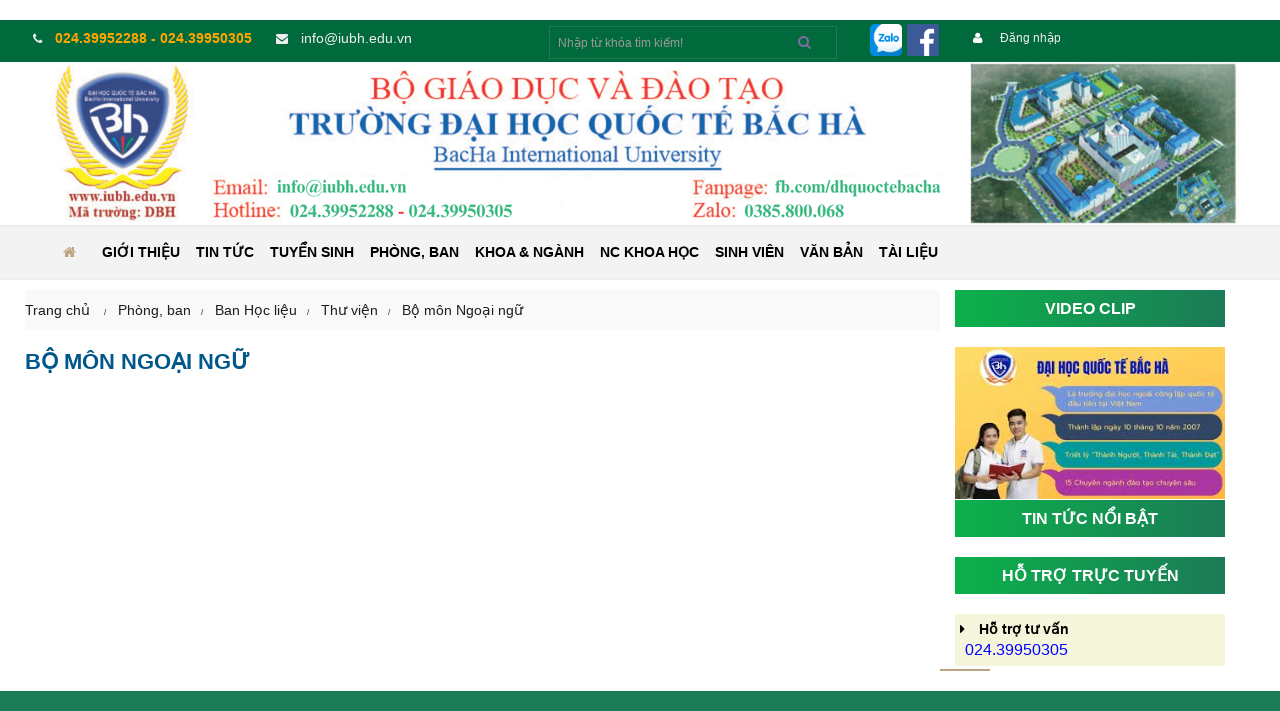

--- FILE ---
content_type: text/html; charset=UTF-8
request_url: https://iubh.edu.vn/bo-mon-ngoai-ngu
body_size: 33909
content:
<!doctype html>
<html lang="en-US">
	<head>
		<meta http-equiv="Content-Type" content="text/html; charset=UTF-8"/>
		<meta name="viewport" content="width=device-width, initial-scale=1, maximum-scale=1, user-scalable=0"/>
		
		<title></title>
<meta name="keywords" content="">
<meta name="description" content="">
<meta name="abstract" content="">		
<meta property="og:title" content="" />
<meta property="og:site_name" content=" " />
<meta property="og:url" content="http://https://iubh.edu.vn/bo-mon-ngoai-ngu" />
<meta property="og:description" content=""/>
<meta property="og:image" content="https://iubh.edu.vn/upload/images/logo.png" />
<meta property="og:type" content="website" />
 <meta property="fb:app_id" content="618534704827264"/>  
<link rel="image_src" href="https://iubh.edu.vn/upload/images/logo.png" / >
<meta name="author" content="">
<meta name="distribution" content="Global">
<meta name="revisit-after" content="1 days">
<meta name="copyright" content="https://iubh.edu.vn">
<meta name="robots" content="FOLLOW,INDEX">

		<link rel="shortcut icon" href="https://iubh.edu.vn/upload/images/logo_1579162073.jpg">

	     <link rel='stylesheet' href='https://iubh.edu.vn/boot/css/bootstrap.min.css' type='text/css' media='all' />    
		<link rel='stylesheet' href='https://iubh.edu.vn/css/settings.css' type='text/css' media='all' />
		<link rel='stylesheet' href='https://iubh.edu.vn/css/prettyPhoto.css' type='text/css' media='all'/>
		<link rel='stylesheet' href='https://iubh.edu.vn/css/jquery.selectBox.css' type='text/css' media='all'/>
		<link rel='stylesheet' href='https://iubh.edu.vn/css/font-awesome.min.css' type='text/css' media='all'/>
		<link rel='stylesheet' href='https://iubh.edu.vn/css/elegant-icon.css' type='text/css' media='all' />
		<link rel='stylesheet' href='https://iubh.edu.vn/css/style2.css?v=1769091284' type='text/css' media='all'/>
		<link rel='stylesheet' href='https://iubh.edu.vn/css/commerce.css' type='text/css' media='all'/>
		<link rel='stylesheet' href='https://iubh.edu.vn/css/custom.css' type='text/css' media='all'/>
		<link rel='stylesheet' href='https://iubh.edu.vn/css/preloader.css' type='text/css' media='all'/>
		<link rel='stylesheet' href='https://iubh.edu.vn/css/magnific-popup.css' type='text/css' media='all'/>
		 

		<!-- HTML5 Shim and Respond.js IE8 support of HTML5 elements and media queries -->
        <!-- WARNING: Respond.js doesn't work if you view the page via file:// -->
        <!--[if lt IE 9]>
            <script src="https://oss.maxcdn.com/html5shiv/3.7.2/html5shiv.min.js"></script>
            <script src="https://oss.maxcdn.com/respond/1.4.2/respond.min.js"></script>
        <![endif]-->
		



 
	</head>
	
	<body id="body">
	<div class="modal fade user-login-modal" id="userloginModal" tabindex="-1" role="dialog" aria-hidden="true">
			<div class="modal-dialog">
				<div class="modal-content">
					<form   method="POST" id="userloginModalForm">
					 <input type="hidden" name="gone" value="1">
						<div class="modal-header">
							<button type="button" class="close" data-dismiss="modal">
								<span aria-hidden="true">&times;</span><span class="sr-only">Close</span>
							</button>
							<h4 class="modal-title">Đăng nhập</h4>
						</div>
						<div class="modal-body">
							 
							 
							<div class="form-group" style="text-align:center">
								 <a href="https://iubh.edu.vn/kiemtra-new.html" target="_blank" class="btn btn-info" style="font-size:20px">Thi trắc nghiệm</a>
								<!-- <a href="https://iubh.edu.vn/login3.html" class="btn btn-info" style="font-size:20px">Tài khoản sinh viên</a> -->
							</div>
							<div class="form-group"  style="text-align:center">
								 
								<a href="https://iubh.edu.vn/login-gv.html" class="btn btn-primary" style="font-size:20px">Tài khoản giáo viên</a>
							</div>
							 
						</div>
						<div class="modal-footer">
							 
							<button type="bottom" class="btn btn-default btn-outline"   data-dismiss="modal">Bỏ qua</button>
						</div>
					</form>
				</div>
			</div>
		</div>
		 
		<div class="offcanvas open" >
			<div class="offcanvas-wrap">
				<div class="offcanvas-user  ">
					<a class="offcanvas-user-wishlist-link" href="tel:024.39952288 - 024.39950305
">
						<i class="fa fa-phone"></i> 024.39952288 - 024.39950305

					</a>
					<a class="offcanvas-user-account-link" href="mailto:info@iubh.edu.vn
">
						<i class="fa fa-envelope"></i> info@iubh.edu.vn

					</a>
				</div>
				<nav class="offcanvas-navbar">
					<ul class="offcanvas-nav">
						
					 <li><a href="https://iubh.edu.vn" title="">Trang chủ</a></li>
					
					
					
												<li><a href="#" title="Giới thiệu" target="" class="dropdown-hover" >Giới thiệu</a>
												<ul class="mb-sub">
															<li class="menu-item-has-children dropdown">
																<a href="https://iubh.edu.vn/gioi-thieu-chung-iubh" target="" title="Giới thiệu chung">
																  <span class="underline">Giới thiệu chung</span> 
																	
																</a>
																
																 
															</li>
															<li class="menu-item-has-children dropdown">
																<a href="https://iubh.edu.vn/lich-su-hinh-thanh1" target="" title="Lịch sử hình thành và phát triển">
																  <span class="underline">Lịch sử hình thành và phát triển</span> 
																	
																</a>
																
																 
															</li>
															<li class="menu-item-has-children dropdown">
																<a href="https://iubh.edu.vn/chien-luoc-phat-trien1" target="" title="Chiến lược phát triển - Tầm nhìn 2025-2030">
																  <span class="underline">Chiến lược phát triển - Tầm nhìn 2025-2030</span> 
																	
																</a>
																
																 
															</li>
															<li class="menu-item-has-children dropdown">
																<a href="#" target="" title="Báo cáo công khai cơ sở giáo dục">
																  <span class="underline">Báo cáo công khai cơ sở giáo dục</span> 
																	
																</a>
																
																<ul class="mb-sub">
															<li class="menu-item-has-children dropdown">
																<a href="https://docs.google.com/spreadsheets/d/1cKaQk6yWAHc8aCJggYHHw_Tg3Bkf1AFhXQ5EuL5bkJo/edit?usp=sharing" target="_BLANK" title="Báo cáo công khai năm học 2024-2025">
																  <span class="underline">Báo cáo công khai năm học 2024-2025</span> 
																	
																</a>
																
																 
															</li>
															<li class="menu-item-has-children dropdown">
																<a href="https://docs.google.com/spreadsheets/d/1cKaQk6yWAHc8aCJggYHHw_Tg3Bkf1AFhXQ5EuL5bkJo/edit?gid=1633188963#gid=1633188963" target="_BLANK" title="Báo cáo công khai năm học 2023-2024">
																  <span class="underline">Báo cáo công khai năm học 2023-2024</span> 
																	
																</a>
																
																 
															</li>
															<li class="menu-item-has-children dropdown">
																<a href="https://docs.google.com/spreadsheets/d/1cKaQk6yWAHc8aCJggYHHw_Tg3Bkf1AFhXQ5EuL5bkJo/edit?gid=1667777367#gid=1667777367" target="_BLANK" title="Báo cáo công khai năm học 2022-2023">
																  <span class="underline">Báo cáo công khai năm học 2022-2023</span> 
																	
																</a>
																
																 
															</li>
															<li class="menu-item-has-children dropdown">
																<a href="https://docs.google.com/spreadsheets/d/1cKaQk6yWAHc8aCJggYHHw_Tg3Bkf1AFhXQ5EuL5bkJo/edit?gid=0#gid=0" target="_BLANK" title="Báo cáo công khai năm học 2021-2022">
																  <span class="underline">Báo cáo công khai năm học 2021-2022</span> 
																	
																</a>
																
																 
															</li>
															
														</ul>
																 
															</li>
															<li class="menu-item-has-children dropdown">
																<a href="https://iubh.edu.vn/co-so-vat-chat..." target="" title="Cơ sở vật chất">
																  <span class="underline">Cơ sở vật chất</span> 
																	
																</a>
																
																 
															</li>
															<li class="menu-item-has-children dropdown">
																<a href="#" target="" title="Cơ cấu tổ chức">
																  <span class="underline">Cơ cấu tổ chức</span> 
																	
																</a>
																
																<ul class="mb-sub">
															<li class="menu-item-has-children dropdown">
																<a href="#" target="" title="Đảng ủy trường">
																  <span class="underline">Đảng ủy trường</span> 
																	
																</a>
																
		<ul class="mb-sub">
	<li class="menu-item-has-children dropdown">
		<a href="https://iubh.edu.vn/danh-sach-dang-uy-truong" target="" title="Danh sách Đảng ủy trường">
		  <span class="underline">Danh sách Đảng ủy trường</span> 
			
		</a>
		 
	</li>
	<li class="menu-item-has-children dropdown">
		<a href="https://iubh.edu.vn/tin-tuc-dang-uy1" target="" title="Tin tức - Thông báo">
		  <span class="underline">Tin tức - Thông báo</span> 
			
		</a>
		 
	</li>
	<li class="menu-item-has-children dropdown">
		<a href="https://docs.google.com/spreadsheets/d/1A55pH-iXWqFReIuf9cJTwa_gtIuyDyZ5atGOCMuIvTY/edit?gid=97422655#gid=97422655" target="_BLANK" title="Văn bản chỉ đạo, điều hành">
		  <span class="underline">Văn bản chỉ đạo, điều hành</span> 
			
		</a>
		 
	</li>
	
</ul>
																 
															</li>
															<li class="menu-item-has-children dropdown">
																<a href="#" target="" title="Hội đồng trường">
																  <span class="underline">Hội đồng trường</span> 
																	
																</a>
																
		<ul class="mb-sub">
	<li class="menu-item-has-children dropdown">
		<a href="https://iubh.edu.vn/danh-sach-thanh-vien-hoi-dong-truong" target="" title="Danh sách thành viên Hội đồng trường">
		  <span class="underline">Danh sách thành viên Hội đồng trường</span> 
			
		</a>
		 
	</li>
	<li class="menu-item-has-children dropdown">
		<a href="https://iubh.edu.vn/van-ban-cd-dh-hdt" target="" title="Tin tức - Thông báo">
		  <span class="underline">Tin tức - Thông báo</span> 
			
		</a>
		 
	</li>
	
</ul>
																 
															</li>
															<li class="menu-item-has-children dropdown">
																<a href="#" target="" title="Nhà Đầu tư">
																  <span class="underline">Nhà Đầu tư</span> 
																	
																</a>
																
		<ul class="mb-sub">
	<li class="menu-item-has-children dropdown">
		<a href="https://iubh.edu.vn/tin-tuc-ndt" target="" title="Tin tức - Thông báo">
		  <span class="underline">Tin tức - Thông báo</span> 
			
		</a>
		 
	</li>
	
</ul>
																 
															</li>
															<li class="menu-item-has-children dropdown">
																<a href="https://iubh.edu.vn/ban-kiem-soat" target="" title="Ban kiểm soát">
																  <span class="underline">Ban kiểm soát</span> 
																	
																</a>
																
																 
															</li>
															<li class="menu-item-has-children dropdown">
																<a href="https://iubh.edu.vn/bgh." target="_BLANK" title="Ban Giám hiệu">
																  <span class="underline">Ban Giám hiệu</span> 
																	
																</a>
																
		<ul class="mb-sub">
	<li class="menu-item-has-children dropdown">
		<a href="https://iubh.edu.vn/ds-bgh" target="" title="Danh sách thành viên Ban Giám hiệu">
		  <span class="underline">Danh sách thành viên Ban Giám hiệu</span> 
			
		</a>
		 
	</li>
	<li class="menu-item-has-children dropdown">
		<a href="https://iubh.edu.vn/mo-hinh-quan-ly" target="" title="Mô hình quản lý">
		  <span class="underline">Mô hình quản lý</span> 
			
		</a>
		 
	</li>
	<li class="menu-item-has-children dropdown">
		<a href="https://docs.google.com/spreadsheets/d/1gCfUJmsj67Te76WhXxWfYjte7ff-S-SpPsFxJykv8fc/edit?gid=285315848#gid=285315848" target="_BLANK" title="Quy trình - Mẫu biểu theo công việc">
		  <span class="underline">Quy trình - Mẫu biểu theo công việc</span> 
			
		</a>
		 
	</li>
	<li class="menu-item-has-children dropdown">
		<a href="https://iubh.edu.vn/tin-tuc-thong-bao-bgh1" target="" title="Tin tức - Thông báo">
		  <span class="underline">Tin tức - Thông báo</span> 
			
		</a>
		 
	</li>
	
</ul>
																 
															</li>
															<li class="menu-item-has-children dropdown">
																<a href="https://iubh.edu.vn/hoi-dong-khoa-hoc-va-dao-tao1" target="" title="Hội đồng Khoa học và Đào tạo">
																  <span class="underline">Hội đồng Khoa học và Đào tạo</span> 
																	
																</a>
																
																 
															</li>
															<li class="menu-item-has-children dropdown">
																<a href="#" target="" title="Các tổ chức đoàn thể">
																  <span class="underline">Các tổ chức đoàn thể</span> 
																	
																</a>
																
		<ul class="mb-sub">
	<li class="menu-item-has-children dropdown">
		<a href="https://iubh.edu.vn/cong-doan-dhqtbh" target="" title="Công đoàn">
		  <span class="underline">Công đoàn</span> 
			
		</a>
		 
	</li>
	<li class="menu-item-has-children dropdown">
		<a href="doan-thanh-nien-1" target="_BLANK" title="Đoàn Thanh niên">
		  <span class="underline">Đoàn Thanh niên</span> 
			
		</a>
		 
	</li>
	<li class="menu-item-has-children dropdown">
		<a href="https://iubh.edu.vn/hoi-phu-nu-1" target="" title="Hội Phụ nữ">
		  <span class="underline">Hội Phụ nữ</span> 
			
		</a>
		 
	</li>
	
</ul>
																 
															</li>
															<li class="menu-item-has-children dropdown">
																<a href="doan-thanh-nien-1" target="_BLANK" title="Các đơn vị trực thuộc trường">
																  <span class="underline">Các đơn vị trực thuộc trường</span> 
																	
																</a>
																
		<ul class="mb-sub">
	<li class="menu-item-has-children dropdown">
		<a href="https://docs.google.com/spreadsheets/d/e/2PACX-1vQo4Thv7QIiiSfD7C86c22WoPKlOVdlY05QpaGKnMGOuFr2fUNGomP1U1A2Zn27XeHuikDX_OdufPko/pubhtml" target="_BLANK" title="Viện Đào tạo BHIU">
		  <span class="underline">Viện Đào tạo BHIU</span> 
			
		</a>
		 
	</li>
	<li class="menu-item-has-children dropdown">
		<a href="https://docs.google.com/spreadsheets/d/e/2PACX-1vQo4Thv7QIiiSfD7C86c22WoPKlOVdlY05QpaGKnMGOuFr2fUNGomP1U1A2Zn27XeHuikDX_OdufPko/pubhtml" target="_BLANK" title="Viện Quốc tế Việt - Hàn">
		  <span class="underline">Viện Quốc tế Việt - Hàn</span> 
			
		</a>
		 
	</li>
	<li class="menu-item-has-children dropdown">
		<a href="https://docs.google.com/spreadsheets/d/e/2PACX-1vQo4Thv7QIiiSfD7C86c22WoPKlOVdlY05QpaGKnMGOuFr2fUNGomP1U1A2Zn27XeHuikDX_OdufPko/pubhtml" target="_BLANK" title="Viện Đào tạo Kinh tế Công nghệ Kỹ thuật">
		  <span class="underline">Viện Đào tạo Kinh tế Công nghệ Kỹ thuật</span> 
			
		</a>
		 
	</li>
	<li class="menu-item-has-children dropdown">
		<a href="https://docs.google.com/spreadsheets/d/e/2PACX-1vQo4Thv7QIiiSfD7C86c22WoPKlOVdlY05QpaGKnMGOuFr2fUNGomP1U1A2Zn27XeHuikDX_OdufPko/pubhtml" target="_BLANK" title="Viện Đào tạo và Phát triển Giáo dục">
		  <span class="underline">Viện Đào tạo và Phát triển Giáo dục</span> 
			
		</a>
		 
	</li>
	<li class="menu-item-has-children dropdown">
		<a href="https://docs.google.com/spreadsheets/d/e/2PACX-1vQo4Thv7QIiiSfD7C86c22WoPKlOVdlY05QpaGKnMGOuFr2fUNGomP1U1A2Zn27XeHuikDX_OdufPko/pubhtml" target="_BLANK" title="Viện Đào tạo và Hợp tác Quốc tế">
		  <span class="underline">Viện Đào tạo và Hợp tác Quốc tế</span> 
			
		</a>
		 
	</li>
	<li class="menu-item-has-children dropdown">
		<a href="https://docs.google.com/spreadsheets/d/e/2PACX-1vQo4Thv7QIiiSfD7C86c22WoPKlOVdlY05QpaGKnMGOuFr2fUNGomP1U1A2Zn27XeHuikDX_OdufPko/pubhtml" target="_BLANK" title="Viện Sáng tạo và Chuyển đổi số (Tạm dừng hoạt động)">
		  <span class="underline">Viện Sáng tạo và Chuyển đổi số (Tạm dừng hoạt động)</span> 
			
		</a>
		 
	</li>
	
</ul>
																 
															</li>
															
														</ul>
																 
															</li>
															<li class="menu-item-has-children dropdown">
																<a href="https://docs.google.com/spreadsheets/d/17SgtSjh3Y2q3uefBdLU0XVjIqjUydVFcQayaPg9iOok/edit?usp=sharing" target="_BLANK" title="Danh sách Cán bộ, Giảng viên">
																  <span class="underline">Danh sách Cán bộ, Giảng viên</span> 
																	
																</a>
																
																 
															</li>
															<li class="menu-item-has-children dropdown">
																<a href="https://iubh.edu.vn/nhan-dang-thuong-hieu" target="" title="Hệ thống nhận diện">
																  <span class="underline">Hệ thống nhận diện</span> 
																	
																</a>
																
																 
															</li>
															
														</ul>
												</li>
												
					<li><a href="https://iubh.edu.vn/tin-moi" title="" >Tin tức</a></li>
												<li><a href="#" title="Tuyển sinh" target="" class="dropdown-hover" >Tuyển sinh</a>
												<ul class="mb-sub">
															<li class="menu-item-has-children dropdown">
																<a href="https://drive.google.com/file/d/1AyzIO94oU71QUvZkgFR4fLjltocljfve/view?usp=sharing" target="_BLANK" title="Đề án tuyển sinh trình độ Đại học năm 2024">
																  <span class="underline">Đề án tuyển sinh trình độ Đại học năm 2024</span> 
																	
																</a>
																
																 
															</li>
															<li class="menu-item-has-children dropdown">
																<a href="https://iubh.edu.vn/diem-chuan-dai-hoc-chinh-quy-2024" target="_BLANK" title="Điểm chuẩn trúng tuyển Đại học Chính quy năm 2024">
																  <span class="underline">Điểm chuẩn trúng tuyển Đại học Chính quy năm 2024</span> 
																	
																</a>
																
																 
															</li>
															<li class="menu-item-has-children dropdown">
																<a href="https://forms.gle/9SUq9VHwNdCT7bmk7" target="_BLANK" title="Đăng ký xét tuyển trực tuyến">
																  <span class="underline">Đăng ký xét tuyển trực tuyến</span> 
																	
																</a>
																
																 
															</li>
															<li class="menu-item-has-children dropdown">
																<a href="https://iubh.edu.vn/dang-ky-nhap-hoc" target="" title="Hướng dẫn đăng ký nhập học">
																  <span class="underline">Hướng dẫn đăng ký nhập học</span> 
																	
																</a>
																
																 
															</li>
															<li class="menu-item-has-children dropdown">
																<a href="https://iubh.edu.vn/thong-bao-tuyen-sinh-chinh-quy" target="_BLANK" title="Tuyển sinh đại học chính quy">
																  <span class="underline">Tuyển sinh đại học chính quy</span> 
																	
																</a>
																
																 
															</li>
															<li class="menu-item-has-children dropdown">
																<a href="https://iubh.edu.vn/tuyen-sinh-lt" target="" title="Tuyển sinh liên thông">
																  <span class="underline">Tuyển sinh liên thông</span> 
																	
																</a>
																
																 
															</li>
															<li class="menu-item-has-children dropdown">
																<a href="https://iubh.edu.vn/tuyen-sinh-khoi-nganh-kinh-te" target="" title="Tuyển sinh khối ngành Kinh tế và Quản trị năm 2024">
																  <span class="underline">Tuyển sinh khối ngành Kinh tế và Quản trị năm 2024</span> 
																	
																</a>
																
																 
															</li>
															<li class="menu-item-has-children dropdown">
																<a href="https://iubh.edu.vn/tuyen-sinh-khoi-nganh-cntt" target="" title="Tuyển sinh khối ngành Công nghệ Thông tin năm 2024">
																  <span class="underline">Tuyển sinh khối ngành Công nghệ Thông tin năm 2024</span> 
																	
																</a>
																
																 
															</li>
															<li class="menu-item-has-children dropdown">
																<a href="https://iubh.edu.vn/tuyen-sinh-khoi-nganh-dtvt" target="" title="Tuyển sinh khối ngành Điện tử năm 2024">
																  <span class="underline">Tuyển sinh khối ngành Điện tử năm 2024</span> 
																	
																</a>
																
																 
															</li>
															<li class="menu-item-has-children dropdown">
																<a href="https://iubh.edu.vn/tuyen-sinh-khoi-nganh-xaydung" target="" title="Tuyển sinh khối ngành Xây dựng năm 2024">
																  <span class="underline">Tuyển sinh khối ngành Xây dựng năm 2024</span> 
																	
																</a>
																
																 
															</li>
															
														</ul>
												</li>
												
					
												<li><a href="#" title="Phòng, ban" target="" class="dropdown-hover" >Phòng, ban</a>
												<ul class="mb-sub">
															<li class="menu-item-has-children dropdown">
																<a href="#" target="" title="Văn phòng Trường">
																  <span class="underline">Văn phòng Trường</span> 
																	
																</a>
																
																<ul class="mb-sub">
															<li class="menu-item-has-children dropdown">
																<a href="https://iubh.edu.vn/tin-tuc-vpt" target="" title="Tin tức">
																  <span class="underline">Tin tức</span> 
																	
																</a>
																
																 
															</li>
															<li class="menu-item-has-children dropdown">
																<a href="#" target="" title="Công việc quản trị">
																  <span class="underline">Công việc quản trị</span> 
																	
																</a>
																
		<ul class="mb-sub">
	<li class="menu-item-has-children dropdown">
		<a href="https://iubh.edu.vn/co-cau-to-chuc-vpt" target="" title="Mô hình tổ chức">
		  <span class="underline">Mô hình tổ chức</span> 
			
		</a>
		 
	</li>
	<li class="menu-item-has-children dropdown">
		<a href="https://iubh.edu.vn/gioi-thieu-chung-vpt" target="" title="Quy trình hoạt động">
		  <span class="underline">Quy trình hoạt động</span> 
			
		</a>
		 
	</li>
	<li class="menu-item-has-children dropdown">
		<a href="https://iubh.edu.vn/phan-chia-dau-cong-viec-vpt" target="" title="Phân chia các đầu công việc">
		  <span class="underline">Phân chia các đầu công việc</span> 
			
		</a>
		 
	</li>
	<li class="menu-item-has-children dropdown">
		<a href="https://iubh.edu.vn/quy-trinh-mau-bieu-vpt" target="" title="Quy trình, mẫu biểu">
		  <span class="underline">Quy trình, mẫu biểu</span> 
			
		</a>
		 
	</li>
	<li class="menu-item-has-children dropdown">
		<a href="https://drive.google.com/file/d/1-qoYy6soF2JnePnEwxJfj4ugw11VrPOl/view?usp=sharing" target="_BLANK" title="Quy chế hoạt động">
		  <span class="underline">Quy chế hoạt động</span> 
			
		</a>
		 
	</li>
	<li class="menu-item-has-children dropdown">
		<a href="https://iubh.edu.vn/quy-dinh-hoat-dong-vpt" target="" title="Quy định hoạt động">
		  <span class="underline">Quy định hoạt động</span> 
			
		</a>
		 
	</li>
	
</ul>
																 
															</li>
															<li class="menu-item-has-children dropdown">
																<a href="#" target="" title="Văn phòng với HĐT, NĐT và BGH">
																  <span class="underline">Văn phòng với HĐT, NĐT và BGH</span> 
																	
																</a>
																
		<ul class="mb-sub">
	<li class="menu-item-has-children dropdown">
		<a href="https://iubh.edu.vn/bao-cao-cong-viec-vpt" target="" title="Báo cáo tổng kết công việc">
		  <span class="underline">Báo cáo tổng kết công việc</span> 
			
		</a>
		 
	</li>
	<li class="menu-item-has-children dropdown">
		<a href="https://iubh.edu.vn/ke-hoach-hoat-dong-vpt" target="" title="Kế hoạch hoạt động">
		  <span class="underline">Kế hoạch hoạt động</span> 
			
		</a>
		 
	</li>
	
</ul>
																 
															</li>
															<li class="menu-item-has-children dropdown">
																<a href="#" target="" title="Công tác văn phòng">
																  <span class="underline">Công tác văn phòng</span> 
																	
																</a>
																
		<ul class="mb-sub">
	<li class="menu-item-has-children dropdown">
		<a href="https://iubh.edu.vn/giay-gioi-thieu-vpt" target="" title="Giấy giới thiệu">
		  <span class="underline">Giấy giới thiệu</span> 
			
		</a>
		 
	</li>
	<li class="menu-item-has-children dropdown">
		<a href="https://iubh.edu.vn/giay-uy-quyen-vpt" target="" title="Giấy ủy quyền">
		  <span class="underline">Giấy ủy quyền</span> 
			
		</a>
		 
	</li>
	<li class="menu-item-has-children dropdown">
		<a href="https://iubh.edu.vn/giay-moi-vpt" target="" title="Giấy mời">
		  <span class="underline">Giấy mời</span> 
			
		</a>
		 
	</li>
	<li class="menu-item-has-children dropdown">
		<a href="https://iubh.edu.vn/cong-van-vpt" target="" title="Công văn">
		  <span class="underline">Công văn</span> 
			
		</a>
		 
	</li>
	<li class="menu-item-has-children dropdown">
		<a href="https://iubh.edu.vn/quy-dinh-vpt" target="" title="Quy định ">
		  <span class="underline">Quy định </span> 
			
		</a>
		 
	</li>
	<li class="menu-item-has-children dropdown">
		<a href="https://iubh.edu.vn/quyet-dinh-vpt" target="" title="Quyết định">
		  <span class="underline">Quyết định</span> 
			
		</a>
		 
	</li>
	<li class="menu-item-has-children dropdown">
		<a href="https://iubh.edu.vn/thong-bao-vpt" target="" title="Thông báo">
		  <span class="underline">Thông báo</span> 
			
		</a>
		 
	</li>
	<li class="menu-item-has-children dropdown">
		<a href="https://iubh.edu.vn/to-trinh-vpt" target="" title="Tờ trình">
		  <span class="underline">Tờ trình</span> 
			
		</a>
		 
	</li>
	<li class="menu-item-has-children dropdown">
		<a href="https://iubh.edu.vn/bao-cao-vpt" target="" title="Báo cáo">
		  <span class="underline">Báo cáo</span> 
			
		</a>
		 
	</li>
	<li class="menu-item-has-children dropdown">
		<a href="https://iubh.edu.vn/bien-ban-vpt" target="" title="Biên bản">
		  <span class="underline">Biên bản</span> 
			
		</a>
		 
	</li>
	<li class="menu-item-has-children dropdown">
		<a href="https://iubh.edu.vn/hop-dong-vpt" target="" title="Hợp đồng">
		  <span class="underline">Hợp đồng</span> 
			
		</a>
		 
	</li>
	
</ul>
																 
															</li>
															<li class="menu-item-has-children dropdown">
																<a href="https://docs.google.com/spreadsheets/d/1pWZcRPDw3WM9gymM9HmwslkoW1SHYMtSsdAk9D9PRgM/edit?gid=1441416239#gid=1441416239" target="_BLANK" title="Văn bản chỉ đạo, điều hành">
																  <span class="underline">Văn bản chỉ đạo, điều hành</span> 
																	
																</a>
																
																 
															</li>
															<li class="menu-item-has-children dropdown">
																<a href="https://iubh.edu.vn/cong-tac-van-thu-vpt" target="" title="Công tác hành chính">
																  <span class="underline">Công tác hành chính</span> 
																	
																</a>
																
																 
															</li>
															<li class="menu-item-has-children dropdown">
																<a href="#" target="" title="Công tác lễ tân">
																  <span class="underline">Công tác lễ tân</span> 
																	
																</a>
																
		<ul class="mb-sub">
	<li class="menu-item-has-children dropdown">
		<a href="https://iubh.edu.vn/noi-quy-pccc" target="" title="Nội quy phòng cháy, chữa cháy">
		  <span class="underline">Nội quy phòng cháy, chữa cháy</span> 
			
		</a>
		 
	</li>
	
</ul>
																 
															</li>
															<li class="menu-item-has-children dropdown">
																<a href="#" target="" title="Công tác nhân sự">
																  <span class="underline">Công tác nhân sự</span> 
																	
																</a>
																
		<ul class="mb-sub">
	<li class="menu-item-has-children dropdown">
		<a href="https://iubh.edu.vn/noi-quy-lam-viec-vpt" target="" title="Nội quy làm việc">
		  <span class="underline">Nội quy làm việc</span> 
			
		</a>
		 
	</li>
	<li class="menu-item-has-children dropdown">
		<a href="https://iubh.edu.vn/dao-tao-can-bo-vpt" target="" title="Đánh giá cán bộ, giảng viên">
		  <span class="underline">Đánh giá cán bộ, giảng viên</span> 
			
		</a>
		 
	</li>
	<li class="menu-item-has-children dropdown">
		<a href="https://iubh.edu.vn/bo-nhiem-mien-nhiem-tuyen-dung-vpt" target="" title="Điều động nhân sự, Bổ nhiệm nhân sự, Miễn nhiệm và Bãi nhiệm">
		  <span class="underline">Điều động nhân sự, Bổ nhiệm nhân sự, Miễn nhiệm và Bãi nhiệm</span> 
			
		</a>
		 
	</li>
	<li class="menu-item-has-children dropdown">
		<a href="https://docs.google.com/spreadsheets/d/17SgtSjh3Y2q3uefBdLU0XVjIqjUydVFcQayaPg9iOok/edit" target="_BLANK" title="Danh sách Cán bộ, Giảng viên">
		  <span class="underline">Danh sách Cán bộ, Giảng viên</span> 
			
		</a>
		 
	</li>
	
</ul>
																 
															</li>
															<li class="menu-item-has-children dropdown">
																<a href="#" target="" title="Công tác tiền lương">
																  <span class="underline">Công tác tiền lương</span> 
																	
																</a>
																
		<ul class="mb-sub">
	<li class="menu-item-has-children dropdown">
		<a href="https://iubh.edu.vn/thong-bao-va-thuc-hien-cac-che-do-thuong-cac-ngay-nghi-theo-quy-dinh-vpt" target="" title="Thông báo và thực hiện các chế độ thưởng các ngày nghỉ theo quy định">
		  <span class="underline">Thông báo và thực hiện các chế độ thưởng các ngày nghỉ theo quy định</span> 
			
		</a>
		 
	</li>
	
</ul>
																 
															</li>
															<li class="menu-item-has-children dropdown">
																<a href="#" target="" title="Ban thi đua - khen thưởng">
																  <span class="underline">Ban thi đua - khen thưởng</span> 
																	
																</a>
																
		<ul class="mb-sub">
	<li class="menu-item-has-children dropdown">
		<a href="https://iubh.edu.vn/quyet-dinh-khen-thuong-vpt" target="" title="Quyết định khen thưởng">
		  <span class="underline">Quyết định khen thưởng</span> 
			
		</a>
		 
	</li>
	
</ul>
																 
															</li>
															<li class="menu-item-has-children dropdown">
																<a href="https://docs.google.com/spreadsheets/d/1vpQ0XQJJkbOmRzOSjePfWWibBdsNyiIjNIlpnW4HssA/edit?usp=sharing" target="_BLANK" title="Công tác bảo hiểm">
																  <span class="underline">Công tác bảo hiểm</span> 
																	
																</a>
																
		<ul class="mb-sub">
	<li class="menu-item-has-children dropdown">
		<a href="https://iubh.edu.vn/ho-so-nguoi-lao-dong-dong-bao-hiem-nam-2024-vpt" target="" title="Hồ sơ người lao động đóng bảo hiểm năm 2024">
		  <span class="underline">Hồ sơ người lao động đóng bảo hiểm năm 2024</span> 
			
		</a>
		 
	</li>
	
</ul>
																 
															</li>
															<li class="menu-item-has-children dropdown">
																<a href="#" target="" title="Mua bán, thanh lý công cụ dụng cụ và cơ sở vật chất">
																  <span class="underline">Mua bán, thanh lý công cụ dụng cụ và cơ sở vật chất</span> 
																	
																</a>
																
		<ul class="mb-sub">
	<li class="menu-item-has-children dropdown">
		<a href="https://iubh.edu.vn/so-theo-doi-tai-san-co-dinh" target="" title="Sổ theo dõi tài sản cố định và công cụ dụng cụ">
		  <span class="underline">Sổ theo dõi tài sản cố định và công cụ dụng cụ</span> 
			
		</a>
		 
	</li>
	
</ul>
																 
															</li>
															<li class="menu-item-has-children dropdown">
																<a href="#" target="" title="Tổ chức Hội nghị, cuộc họp">
																  <span class="underline">Tổ chức Hội nghị, cuộc họp</span> 
																	
																</a>
																
		<ul class="mb-sub">
	<li class="menu-item-has-children dropdown">
		<a href="https://iubh.edu.vn/bai-viet-ve-to-chuc-cac-su-kien-hoi-nghi-vpt" target="" title="Bài viết về tổ chức các sự kiện, hội nghị ">
		  <span class="underline">Bài viết về tổ chức các sự kiện, hội nghị </span> 
			
		</a>
		 
	</li>
	
</ul>
																 
															</li>
															<li class="menu-item-has-children dropdown">
																<a href="#" target="" title="Thanh tra các hoạt động của Nhà trường">
																  <span class="underline">Thanh tra các hoạt động của Nhà trường</span> 
																	
																</a>
																
		<ul class="mb-sub">
	<li class="menu-item-has-children dropdown">
		<a href="https://iubh.edu.vn/quyet-dinh-thanh-tra-vpt" target="" title="Quyết đinh thanh tra">
		  <span class="underline">Quyết đinh thanh tra</span> 
			
		</a>
		 
	</li>
	
</ul>
																 
															</li>
															<li class="menu-item-has-children dropdown">
																<a href="#" target="" title="Thanh tra và giám sát lớp học theo tuần">
																  <span class="underline">Thanh tra và giám sát lớp học theo tuần</span> 
																	
																</a>
																
		<ul class="mb-sub">
	<li class="menu-item-has-children dropdown">
		<a href="https://iubh.edu.vn/bien-ban-thanh-tra-lop-hoc-vpt" target="" title="Biên bản thanh tra lớp học">
		  <span class="underline">Biên bản thanh tra lớp học</span> 
			
		</a>
		 
	</li>
	
</ul>
																 
															</li>
															<li class="menu-item-has-children dropdown">
																<a href="https://iubh.edu.vn/thanh-tra-va-giam-sat-thi-het-mon-vpt" target="" title="Thanh tra và giám sát thi hết môn">
																  <span class="underline">Thanh tra và giám sát thi hết môn</span> 
																	
																</a>
																
																 
															</li>
															<li class="menu-item-has-children dropdown">
																<a href="https://iubh.edu.vn/thanh-tra-va-giam-sat-lam-de-thi-dap-an-vpt" target="" title="Thanh tra và giám sát làm đề thi - đáp án">
																  <span class="underline">Thanh tra và giám sát làm đề thi - đáp án</span> 
																	
																</a>
																
																 
															</li>
															
														</ul>
																 
															</li>
															<li class="menu-item-has-children dropdown">
																<a href="#" target="" title="Phòng Đào tạo">
																  <span class="underline">Phòng Đào tạo</span> 
																	
																</a>
																
																<ul class="mb-sub">
															<li class="menu-item-has-children dropdown">
																<a href="https://iubh.edu.vn/tin-tuc-pdt" target="" title="Tin tức">
																  <span class="underline">Tin tức</span> 
																	
																</a>
																
																 
															</li>
															<li class="menu-item-has-children dropdown">
																<a href="#" target="" title="Công việc quản trị">
																  <span class="underline">Công việc quản trị</span> 
																	
																</a>
																
		<ul class="mb-sub">
	<li class="menu-item-has-children dropdown">
		<a href="https://iubh.edu.vn/mo-hinh-to-chuc-pdt1" target="" title="Mô hình tổ chức">
		  <span class="underline">Mô hình tổ chức</span> 
			
		</a>
		 
	</li>
	<li class="menu-item-has-children dropdown">
		<a href="https://iubh.edu.vn/quy-trinh-hoat-dong-pdt1" target="" title="Quy trình hoạt động">
		  <span class="underline">Quy trình hoạt động</span> 
			
		</a>
		 
	</li>
	<li class="menu-item-has-children dropdown">
		<a href="https://docs.google.com/spreadsheets/d/1gCfUJmsj67Te76WhXxWfYjte7ff-S-SpPsFxJykv8fc/edit#gid=2067795487" target="_BLANK" title="Phân chia các đầu công việc">
		  <span class="underline">Phân chia các đầu công việc</span> 
			
		</a>
		 
	</li>
	<li class="menu-item-has-children dropdown">
		<a href="https://docs.google.com/spreadsheets/d/1gCfUJmsj67Te76WhXxWfYjte7ff-S-SpPsFxJykv8fc/edit#gid=2067795487" target="_BLANK" title="Quy trình, mẫu biểu">
		  <span class="underline">Quy trình, mẫu biểu</span> 
			
		</a>
		 
	</li>
	<li class="menu-item-has-children dropdown">
		<a href="https://drive.google.com/drive/folders/1F7CfHp45a9ws78WSFTlA7cXbc8O0dbt9?usp=sharing" target="_BLANK" title="Quy chế hoạt động">
		  <span class="underline">Quy chế hoạt động</span> 
			
		</a>
		 
	</li>
	<li class="menu-item-has-children dropdown">
		<a href="https://docs.google.com/spreadsheets/d/10OM1FYc-OF4dwPqmY84r1NpQRcz04bQNRCDm2FWSCFM/edit?usp=sharing" target="_BLANK" title="Quy định hoạt động">
		  <span class="underline">Quy định hoạt động</span> 
			
		</a>
		 
	</li>
	
</ul>
																 
															</li>
															<li class="menu-item-has-children dropdown">
																<a href="https://docs.google.com/spreadsheets/d/1rxxIaEsvodjbdC0fZpSljSOk0Qb4WZ_VrorM7CqWEfw/edit#gid=1441416239" target="_BLANK" title="Văn bản chỉ đạo điều hành">
																  <span class="underline">Văn bản chỉ đạo điều hành</span> 
																	
																</a>
																
																 
															</li>
															<li class="menu-item-has-children dropdown">
																<a href="#" target="" title="Công việc hành chính">
																  <span class="underline">Công việc hành chính</span> 
																	
																</a>
																
		<ul class="mb-sub">
	<li class="menu-item-has-children dropdown">
		<a href="https://iubh.edu.vn/giay-moi-pdt" target="" title="Giấy mời">
		  <span class="underline">Giấy mời</span> 
			
		</a>
		 
	</li>
	<li class="menu-item-has-children dropdown">
		<a href="https://iubh.edu.vn/cong-van-pdt" target="" title="Công văn">
		  <span class="underline">Công văn</span> 
			
		</a>
		 
	</li>
	<li class="menu-item-has-children dropdown">
		<a href="https://iubh.edu.vn/quy-dinh-pdt" target="" title="Quy định">
		  <span class="underline">Quy định</span> 
			
		</a>
		 
	</li>
	<li class="menu-item-has-children dropdown">
		<a href="https://iubh.edu.vn/quyet-dinh-pdt" target="" title="Quyết định">
		  <span class="underline">Quyết định</span> 
			
		</a>
		 
	</li>
	<li class="menu-item-has-children dropdown">
		<a href="https://iubh.edu.vn/thong-bao-pdt" target="" title="Thông báo">
		  <span class="underline">Thông báo</span> 
			
		</a>
		 
	</li>
	<li class="menu-item-has-children dropdown">
		<a href="https://iubh.edu.vn/to-trinh-pdt" target="" title="Tờ trình">
		  <span class="underline">Tờ trình</span> 
			
		</a>
		 
	</li>
	<li class="menu-item-has-children dropdown">
		<a href="https://iubh.edu.vn/bao-cao-pdt" target="" title="Báo cáo">
		  <span class="underline">Báo cáo</span> 
			
		</a>
		 
	</li>
	<li class="menu-item-has-children dropdown">
		<a href="https://iubh.edu.vn/bien-ban-pdt" target="" title="Biên bản">
		  <span class="underline">Biên bản</span> 
			
		</a>
		 
	</li>
	
</ul>
																 
															</li>
															<li class="menu-item-has-children dropdown">
																<a href="#" target="" title="Báo cáo với Bộ Giáo dục và Đào tạo và các cơ quan khác có liên quan">
																  <span class="underline">Báo cáo với Bộ Giáo dục và Đào tạo và các cơ quan khác có liên quan</span> 
																	
																</a>
																
		<ul class="mb-sub">
	<li class="menu-item-has-children dropdown">
		<a href="https://iubh.edu.vn/de-an-tuyen-sinh" target="" title="Đề án tuyển sinh">
		  <span class="underline">Đề án tuyển sinh</span> 
			
		</a>
		 
	</li>
	<li class="menu-item-has-children dropdown">
		<a href="https://iubh.edu.vn/bao-cao-tuyen-sinh-pdt" target="" title="Báo cáo tuyển sinh">
		  <span class="underline">Báo cáo tuyển sinh</span> 
			
		</a>
		 
	</li>
	<li class="menu-item-has-children dropdown">
		<a href="https://iubh.edu.vn/bao-cao-viec-lam-pdt" target="" title="Báo cáo việc làm">
		  <span class="underline">Báo cáo việc làm</span> 
			
		</a>
		 
	</li>
	
</ul>
																 
															</li>
															<li class="menu-item-has-children dropdown">
																<a href="#" target="" title="Phòng Đào tạo với HĐT, NĐT, BGH">
																  <span class="underline">Phòng Đào tạo với HĐT, NĐT, BGH</span> 
																	
																</a>
																
		<ul class="mb-sub">
	<li class="menu-item-has-children dropdown">
		<a href="https://iubh.edu.vn/bao-cao-tong-ket-pdt" target="" title="Báo cáo tổng kết công việc">
		  <span class="underline">Báo cáo tổng kết công việc</span> 
			
		</a>
		 
	</li>
	<li class="menu-item-has-children dropdown">
		<a href="https://iubh.edu.vn/ke-hoach-hoat-dong-pdt" target="" title="Kế hoạch hoạt động">
		  <span class="underline">Kế hoạch hoạt động</span> 
			
		</a>
		 
	</li>
	
</ul>
																 
															</li>
															<li class="menu-item-has-children dropdown">
																<a href="https://iubh.edu.vn/khung-ctdt-pdt" target="" title="Khung chương trình đào tạo">
																  <span class="underline">Khung chương trình đào tạo</span> 
																	
																</a>
																
																 
															</li>
															<li class="menu-item-has-children dropdown">
																<a href="https://iubh.edu.vn/de-cuong-chi-tiet-pdt" target="" title="Đề cương chi tiết">
																  <span class="underline">Đề cương chi tiết</span> 
																	
																</a>
																
																 
															</li>
															<li class="menu-item-has-children dropdown">
																<a href="https://iubh.edu.vn/giao-trinh-pdt" target="" title="Giáo trình/giáo án/bài giảng">
																  <span class="underline">Giáo trình/giáo án/bài giảng</span> 
																	
																</a>
																
																 
															</li>
															<li class="menu-item-has-children dropdown">
																<a href="https://iubh.edu.vn/phong-dao-tao-voi-sinh-vien-pdt" target="" title="Phòng đào tạo với sinh viên">
																  <span class="underline">Phòng đào tạo với sinh viên</span> 
																	
																</a>
																
																 
															</li>
															<li class="menu-item-has-children dropdown">
																<a href="https://iubh.edu.vn/cong-bo-trung-tuyen-pdt" target="" title="Công bố trúng tuyển và thành lập lớp">
																  <span class="underline">Công bố trúng tuyển và thành lập lớp</span> 
																	
																</a>
																
																 
															</li>
															<li class="menu-item-has-children dropdown">
																<a href="https://iubh.edu.vn/xet-mien-mon-pdt" target="" title="Xét miễn môn">
																  <span class="underline">Xét miễn môn</span> 
																	
																</a>
																
																 
															</li>
															<li class="menu-item-has-children dropdown">
																<a href="https://iubh.edu.vn/quan-ly-sinh-vien-pdt" target="" title="Quản lý sinh viên">
																  <span class="underline">Quản lý sinh viên</span> 
																	
																</a>
																
																 
															</li>
															<li class="menu-item-has-children dropdown">
																<a href="https://docs.google.com/spreadsheets/d/1vz4NcK4eLGyjh2P0DeF-4xTcomEVoGBO_d9ByZaM8Yg/edit#gid=2000241254" target="_BLANK" title="Kế hoạch học tập và quản lý lớp">
																  <span class="underline">Kế hoạch học tập và quản lý lớp</span> 
																	
																</a>
																
		<ul class="mb-sub">
	<li class="menu-item-has-children dropdown">
		<a href="https://iubh.edu.vn/ke-hoach-hoc-tap-toan-khoa-pdt" target="" title="Kế hoạch học tập toàn khóa">
		  <span class="underline">Kế hoạch học tập toàn khóa</span> 
			
		</a>
		 
	</li>
	<li class="menu-item-has-children dropdown">
		<a href="https://iubh.edu.vn/thoi-khoa-bieu-pdt" target="" title="Thời khóa biểu">
		  <span class="underline">Thời khóa biểu</span> 
			
		</a>
		 
	</li>
	<li class="menu-item-has-children dropdown">
		<a href="https://iubh.edu.vn/phan-cong-giang-day-pdt" target="" title="Phân công giảng dạy">
		  <span class="underline">Phân công giảng dạy</span> 
			
		</a>
		 
	</li>
	<li class="menu-item-has-children dropdown">
		<a href="https://iubh.edu.vn/lich-thi-hoc-ky-pdt" target="" title="Lịch thi học kỳ">
		  <span class="underline">Lịch thi học kỳ</span> 
			
		</a>
		 
	</li>
	<li class="menu-item-has-children dropdown">
		<a href="https://iubh.edu.vn/cong-bo-diem-thi-pdt" target="" title="Công bố điểm thi">
		  <span class="underline">Công bố điểm thi</span> 
			
		</a>
		 
	</li>
	
</ul>
																 
															</li>
															<li class="menu-item-has-children dropdown">
																<a href="https://iubh.edu.vn/hoc-phi" target="_BLANK" title="Lệ phí và học phí">
																  <span class="underline">Lệ phí và học phí</span> 
																	
																</a>
																
																 
															</li>
															<li class="menu-item-has-children dropdown">
																<a href="https://iubh.edu.vn/an-ninh-quoc-phong-pdt" target="" title="An ninh - Quốc phòng">
																  <span class="underline">An ninh - Quốc phòng</span> 
																	
																</a>
																
																 
															</li>
															<li class="menu-item-has-children dropdown">
																<a href="https://iubh.edu.vn/thuc-tap-sinh-vien-pdt" target="" title="Thực tập và tốt nghiệp của sinh viên">
																  <span class="underline">Thực tập và tốt nghiệp của sinh viên</span> 
																	
																</a>
																
																 
															</li>
															<li class="menu-item-has-children dropdown">
																<a href="https://iubh.edu.vn/phong-dao-tao-voi-giang-vien-pdt" target="" title="Phòng đào tạo với Giảng viên">
																  <span class="underline">Phòng đào tạo với Giảng viên</span> 
																	
																</a>
																
																 
															</li>
															
														</ul>
																 
															</li>
															<li class="menu-item-has-children dropdown">
																<a href="#" target="" title="Phòng Khảo thí và Đảm bảo chất lượng">
																  <span class="underline">Phòng Khảo thí và Đảm bảo chất lượng</span> 
																	
																</a>
																
																<ul class="mb-sub">
															<li class="menu-item-has-children dropdown">
																<a href="https://iubh.edu.vn/tin-tuc-kt" target="" title="Tin tức">
																  <span class="underline">Tin tức</span> 
																	
																</a>
																
																 
															</li>
															<li class="menu-item-has-children dropdown">
																<a href="#" target="" title="Công việc quản trị">
																  <span class="underline">Công việc quản trị</span> 
																	
																</a>
																
		<ul class="mb-sub">
	<li class="menu-item-has-children dropdown">
		<a href="https://iubh.edu.vn/mo-hinh-to-chuc-kt" target="" title="Mô hình tổ chức">
		  <span class="underline">Mô hình tổ chức</span> 
			
		</a>
		 
	</li>
	<li class="menu-item-has-children dropdown">
		<a href="https://iubh.edu.vn/quy-trinh-hoat-dong-kt" target="" title="Quy trình hoạt động">
		  <span class="underline">Quy trình hoạt động</span> 
			
		</a>
		 
	</li>
	<li class="menu-item-has-children dropdown">
		<a href="https://docs.google.com/spreadsheets/d/1gCfUJmsj67Te76WhXxWfYjte7ff-S-SpPsFxJykv8fc/edit#gid=1893938318" target="_BLANK" title="Phân chia các đầu công việc">
		  <span class="underline">Phân chia các đầu công việc</span> 
			
		</a>
		 
	</li>
	<li class="menu-item-has-children dropdown">
		<a href="https://docs.google.com/spreadsheets/d/1gCfUJmsj67Te76WhXxWfYjte7ff-S-SpPsFxJykv8fc/edit#gid=1893938318" target="_BLANK" title="Quy trình, mẫu biểu">
		  <span class="underline">Quy trình, mẫu biểu</span> 
			
		</a>
		 
	</li>
	<li class="menu-item-has-children dropdown">
		<a href="https://drive.google.com/file/d/1XFnTytZAgvNWI9JzFxZp9-hx6IumSwu7/view?usp=sharing" target="_BLANK" title="Quy chế hoạt động">
		  <span class="underline">Quy chế hoạt động</span> 
			
		</a>
		 
	</li>
	<li class="menu-item-has-children dropdown">
		<a href="https://iubh.edu.vn/quy-dinh-hoat-dong-pkt" target="" title="Quy định hoạt động">
		  <span class="underline">Quy định hoạt động</span> 
			
		</a>
		 
	</li>
	
</ul>
																 
															</li>
															<li class="menu-item-has-children dropdown">
																<a href="#" target="" title="Công việc hành chính">
																  <span class="underline">Công việc hành chính</span> 
																	
																</a>
																
		<ul class="mb-sub">
	<li class="menu-item-has-children dropdown">
		<a href="https://iubh.edu.vn/cong-van-pkt" target="" title="Công văn">
		  <span class="underline">Công văn</span> 
			
		</a>
		 
	</li>
	<li class="menu-item-has-children dropdown">
		<a href="https://iubh.edu.vn/quy-dinh-pkt" target="" title="Quy định">
		  <span class="underline">Quy định</span> 
			
		</a>
		 
	</li>
	<li class="menu-item-has-children dropdown">
		<a href="https://iubh.edu.vn/quyet-dinh-pkt" target="" title="Quyết định">
		  <span class="underline">Quyết định</span> 
			
		</a>
		 
	</li>
	<li class="menu-item-has-children dropdown">
		<a href="https://iubh.edu.vn/thong-bao-pkt" target="" title="Thông báo">
		  <span class="underline">Thông báo</span> 
			
		</a>
		 
	</li>
	<li class="menu-item-has-children dropdown">
		<a href="https://iubh.edu.vn/to-trinh-pkt" target="" title="Tờ trình">
		  <span class="underline">Tờ trình</span> 
			
		</a>
		 
	</li>
	<li class="menu-item-has-children dropdown">
		<a href="https://iubh.edu.vn/bao-cao-1-pkt" target="" title="Báo cáo">
		  <span class="underline">Báo cáo</span> 
			
		</a>
		 
	</li>
	<li class="menu-item-has-children dropdown">
		<a href="https://iubh.edu.vn/bien-ban-pkt" target="" title="Biên bản">
		  <span class="underline">Biên bản</span> 
			
		</a>
		 
	</li>
	
</ul>
																 
															</li>
															<li class="menu-item-has-children dropdown">
																<a href="https://docs.google.com/spreadsheets/d/1pWVEcU8WiHr6VubvCegle0MwpPYp0qyVp2sdwGkrOEI/edit#gid=1441416239" target="_BLANK" title="Văn bản chỉ đạo điều hành">
																  <span class="underline">Văn bản chỉ đạo điều hành</span> 
																	
																</a>
																
																 
															</li>
															<li class="menu-item-has-children dropdown">
																<a href="#" target="" title="Phòng Khảo thí và ĐBCL với NĐT, HĐT, BGH">
																  <span class="underline">Phòng Khảo thí và ĐBCL với NĐT, HĐT, BGH</span> 
																	
																</a>
																
		<ul class="mb-sub">
	<li class="menu-item-has-children dropdown">
		<a href="https://iubh.edu.vn/ke-hoach-pkt" target="" title="Kế hoạch hoạt động">
		  <span class="underline">Kế hoạch hoạt động</span> 
			
		</a>
		 
	</li>
	<li class="menu-item-has-children dropdown">
		<a href="https://iubh.edu.vn/bao-cao-pkt" target="" title="Báo cáo tổng kết công việc">
		  <span class="underline">Báo cáo tổng kết công việc</span> 
			
		</a>
		 
	</li>
	
</ul>
																 
															</li>
															<li class="menu-item-has-children dropdown">
																<a href="#" target="" title="Công tác khảo thí">
																  <span class="underline">Công tác khảo thí</span> 
																	
																</a>
																
		<ul class="mb-sub">
	<li class="menu-item-has-children dropdown">
		<a href="https://iubh.edu.vn/lam-de-va-nhan-ban-de-thi-pkt" target="" title="Làm đề và nhân bản đề thi">
		  <span class="underline">Làm đề và nhân bản đề thi</span> 
			
		</a>
		 
	</li>
	<li class="menu-item-has-children dropdown">
		<a href="https://iubh.edu.vn/to-chuc-thi-pkt" target="" title="Tổ chức thi">
		  <span class="underline">Tổ chức thi</span> 
			
		</a>
		 
	</li>
	<li class="menu-item-has-children dropdown">
		<a href="https://iubh.edu.vn/cham-thi-va-len-bang-diem-pkt" target="" title="Chấm thi và lên bảng điểm">
		  <span class="underline">Chấm thi và lên bảng điểm</span> 
			
		</a>
		 
	</li>
	<li class="menu-item-has-children dropdown">
		<a href="https://iubh.edu.vn/ngan-hang-cau-hoi-va-de-thi" target="" title="Ngân hàng câu hỏi và đề thi">
		  <span class="underline">Ngân hàng câu hỏi và đề thi</span> 
			
		</a>
		 
	</li>
	<li class="menu-item-has-children dropdown">
		<a href="https://docs.google.com/spreadsheets/d/1pjt4G_UJ4U70DgMQv--pDakZuH7DAw10/edit#gid=1075838972" target="_BLANK" title="Danh sách phân công cán bộ coi thi">
		  <span class="underline">Danh sách phân công cán bộ coi thi</span> 
			
		</a>
		 
	</li>
	<li class="menu-item-has-children dropdown">
		<a href="https://docs.google.com/spreadsheets/d/1pjt4G_UJ4U70DgMQv--pDakZuH7DAw10/edit#gid=1075838972" target="_BLANK" title="Bảng điểm theo kỳ">
		  <span class="underline">Bảng điểm theo kỳ</span> 
			
		</a>
		 
	</li>
	
</ul>
																 
															</li>
															<li class="menu-item-has-children dropdown">
																<a href="https://docs.google.com/spreadsheets/d/1I4YkjuW619kQ0D6W-LuY6J8_rP5mkyom0iZbvI-vdqA/edit#gid=1379145896" target="_BLANK" title="Thanh tra và đánh giá lớp học offline">
																  <span class="underline">Thanh tra và đánh giá lớp học offline</span> 
																	
																</a>
																
		<ul class="mb-sub">
	<li class="menu-item-has-children dropdown">
		<a href="https://iubh.edu.vn/bien-ban-thanh-tra-lop-hoc-pkt" target="" title="Biên bản thanh tra lớp học">
		  <span class="underline">Biên bản thanh tra lớp học</span> 
			
		</a>
		 
	</li>
	
</ul>
																 
															</li>
															<li class="menu-item-has-children dropdown">
																<a href="https://iubh.edu.vn/quan-ly-thanh-tra-online-pkt" target="" title="Quản lý và thanh tra lớp học online">
																  <span class="underline">Quản lý và thanh tra lớp học online</span> 
																	
																</a>
																
																 
															</li>
															
														</ul>
																 
															</li>
															<li class="menu-item-has-children dropdown">
																<a href="#" target="" title="Phòng Công tác sinh viên">
																  <span class="underline">Phòng Công tác sinh viên</span> 
																	
																</a>
																
																<ul class="mb-sub">
															<li class="menu-item-has-children dropdown">
																<a href="https://iubh.edu.vn/tin-tuc-ctsv" target="" title="Tin tức">
																  <span class="underline">Tin tức</span> 
																	
																</a>
																
																 
															</li>
															<li class="menu-item-has-children dropdown">
																<a href="#" target="" title="Công việc quản trị">
																  <span class="underline">Công việc quản trị</span> 
																	
																</a>
																
		<ul class="mb-sub">
	<li class="menu-item-has-children dropdown">
		<a href="https://iubh.edu.vn/mo-hinh-to-chuc-ctsv" target="" title="Mô hình tổ chức">
		  <span class="underline">Mô hình tổ chức</span> 
			
		</a>
		 
	</li>
	<li class="menu-item-has-children dropdown">
		<a href="https://iubh.edu.vn/quy-trinh-hoat-dong-ctsv" target="" title="Quy trình hoạt động">
		  <span class="underline">Quy trình hoạt động</span> 
			
		</a>
		 
	</li>
	<li class="menu-item-has-children dropdown">
		<a href="https://docs.google.com/spreadsheets/d/1gCfUJmsj67Te76WhXxWfYjte7ff-S-SpPsFxJykv8fc/edit#gid=1161681903" target="_BLANK" title="Phân chia các đầu công việc">
		  <span class="underline">Phân chia các đầu công việc</span> 
			
		</a>
		 
	</li>
	<li class="menu-item-has-children dropdown">
		<a href="https://docs.google.com/spreadsheets/d/1gCfUJmsj67Te76WhXxWfYjte7ff-S-SpPsFxJykv8fc/edit#gid=1161681903" target="_BLANK" title="Quy trình, mẫu biểu">
		  <span class="underline">Quy trình, mẫu biểu</span> 
			
		</a>
		 
	</li>
	<li class="menu-item-has-children dropdown">
		<a href="https://iubh.edu.vn/quy-che-hoat-dong-ctsv" target="" title="Quy chế hoạt động">
		  <span class="underline">Quy chế hoạt động</span> 
			
		</a>
		 
	</li>
	<li class="menu-item-has-children dropdown">
		<a href="https://iubh.edu.vn/quy-dinh-hoat-dong-ctsv" target="" title="Quy định hoạt động">
		  <span class="underline">Quy định hoạt động</span> 
			
		</a>
		 
	</li>
	
</ul>
																 
															</li>
															<li class="menu-item-has-children dropdown">
																<a href="#" target="" title="Phòng CTSV với NĐT, HĐT, BGH">
																  <span class="underline">Phòng CTSV với NĐT, HĐT, BGH</span> 
																	
																</a>
																
		<ul class="mb-sub">
	<li class="menu-item-has-children dropdown">
		<a href="https://iubh.edu.vn/ke-hoach-ctsv" target="" title="Kế hoạch hoạt động">
		  <span class="underline">Kế hoạch hoạt động</span> 
			
		</a>
		 
	</li>
	<li class="menu-item-has-children dropdown">
		<a href="https://iubh.edu.vn/bao-cao-ctsv" target="" title="Báo cáo tổng kết công việc">
		  <span class="underline">Báo cáo tổng kết công việc</span> 
			
		</a>
		 
	</li>
	
</ul>
																 
															</li>
															<li class="menu-item-has-children dropdown">
																<a href="https://docs.google.com/spreadsheets/d/1_0vrAU4fDcEsV5faiS1a_8352VVlR60od5zgDchzQQs/edit#gid=1441416239" target="_BLANK" title="Văn bản chỉ đạo điều hành">
																  <span class="underline">Văn bản chỉ đạo điều hành</span> 
																	
																</a>
																
																 
															</li>
															<li class="menu-item-has-children dropdown">
																<a href="#" target="" title="Công việc hành chính">
																  <span class="underline">Công việc hành chính</span> 
																	
																</a>
																
		<ul class="mb-sub">
	<li class="menu-item-has-children dropdown">
		<a href="https://iubh.edu.vn/giay-gioi-thieu-ctsv" target="" title="Giấy giới thiệu">
		  <span class="underline">Giấy giới thiệu</span> 
			
		</a>
		 
	</li>
	<li class="menu-item-has-children dropdown">
		<a href="https://iubh.edu.vn/giay-uy-quyen-ctsv" target="" title="Giấy ủy quyền">
		  <span class="underline">Giấy ủy quyền</span> 
			
		</a>
		 
	</li>
	<li class="menu-item-has-children dropdown">
		<a href="https://iubh.edu.vn/giay-moi-ctsv" target="" title="Giấy mời">
		  <span class="underline">Giấy mời</span> 
			
		</a>
		 
	</li>
	<li class="menu-item-has-children dropdown">
		<a href="https://iubh.edu.vn/cong-van-ctsv" target="" title="Công văn">
		  <span class="underline">Công văn</span> 
			
		</a>
		 
	</li>
	<li class="menu-item-has-children dropdown">
		<a href="https://iubh.edu.vn/quy-dinh-ctsv" target="" title="Quy định">
		  <span class="underline">Quy định</span> 
			
		</a>
		 
	</li>
	<li class="menu-item-has-children dropdown">
		<a href="https://iubh.edu.vn/quyet-dinh-ctsv" target="" title="Quyết định">
		  <span class="underline">Quyết định</span> 
			
		</a>
		 
	</li>
	<li class="menu-item-has-children dropdown">
		<a href="https://iubh.edu.vn/thong-bao-ctsv" target="" title="Thông báo">
		  <span class="underline">Thông báo</span> 
			
		</a>
		 
	</li>
	<li class="menu-item-has-children dropdown">
		<a href="https://iubh.edu.vn/to-trinh-ctsv" target="" title="Tờ trình">
		  <span class="underline">Tờ trình</span> 
			
		</a>
		 
	</li>
	<li class="menu-item-has-children dropdown">
		<a href="https://iubh.edu.vn/bao-cao-1-ctsv" target="" title="Báo cáo">
		  <span class="underline">Báo cáo</span> 
			
		</a>
		 
	</li>
	<li class="menu-item-has-children dropdown">
		<a href="https://iubh.edu.vn/bien-ban-ctsv" target="" title="Biên bản">
		  <span class="underline">Biên bản</span> 
			
		</a>
		 
	</li>
	
</ul>
																 
															</li>
															<li class="menu-item-has-children dropdown">
																<a href="https://iubh.edu.vn/to-chuc-tuyen-truyen-ctsv" target="" title="Tổ chức các họat động giáo dục, tuyên truyền">
																  <span class="underline">Tổ chức các họat động giáo dục, tuyên truyền</span> 
																	
																</a>
																
																 
															</li>
															<li class="menu-item-has-children dropdown">
																<a href="https://iubh.edu.vn/cong-tac-hanh-chinh-ctsv" target="" title="Công tác hành chính">
																  <span class="underline">Công tác hành chính</span> 
																	
																</a>
																
																 
															</li>
															<li class="menu-item-has-children dropdown">
																<a href="https://iubh.edu.vn/cong-tac-khen-thuong-ctsv" target="" title="Công tác khen thưởng và kỷ luật">
																  <span class="underline">Công tác khen thưởng và kỷ luật</span> 
																	
																</a>
																
																 
															</li>
															<li class="menu-item-has-children dropdown">
																<a href="https://iubh.edu.vn/noi-quy-ky-tuc-xa" target="_BLANK" title="Công tác sinh viên nội trú, ngoại trú">
																  <span class="underline">Công tác sinh viên nội trú, ngoại trú</span> 
																	
																</a>
																
		<ul class="mb-sub">
	<li class="menu-item-has-children dropdown">
		<a href="https://iubh.edu.vn/noi-quy-ky-tuc-xa-sinh-vien-ctsv" target="" title="Nội quy ký túc xá sinh viên">
		  <span class="underline">Nội quy ký túc xá sinh viên</span> 
			
		</a>
		 
	</li>
	
</ul>
																 
															</li>
															<li class="menu-item-has-children dropdown">
																<a href="https://iubh.edu.vn/tu-van-huong-nghiep-ctsv" target="" title="Tư vấn học tập">
																  <span class="underline">Tư vấn học tập</span> 
																	
																</a>
																
																 
															</li>
															<li class="menu-item-has-children dropdown">
																<a href="https://iubh.edu.vn/cong-tac-huong-nghiep-ctsv" target="" title="Công tác hướng nghiệp, tư vấn việc làm">
																  <span class="underline">Công tác hướng nghiệp, tư vấn việc làm</span> 
																	
																</a>
																
																 
															</li>
															<li class="menu-item-has-children dropdown">
																<a href="https://iubh.edu.vn/tu-van-tam-ly-ctsv" target="" title="Tư vấn tâm lý, chăm sóc sức khỏe, bảo hiểm y tế">
																  <span class="underline">Tư vấn tâm lý, chăm sóc sức khỏe, bảo hiểm y tế</span> 
																	
																</a>
																
																 
															</li>
															<li class="menu-item-has-children dropdown">
																<a href="https://iubh.edu.vn/cac-che-do-chinh-sach-ctsv" target="" title="Thực hiện các chế độ chính sách">
																  <span class="underline">Thực hiện các chế độ chính sách</span> 
																	
																</a>
																
																 
															</li>
															<li class="menu-item-has-children dropdown">
																<a href="https://iubh.edu.vn/cong-tac-phong-trao" target="" title="Công tác phong trào">
																  <span class="underline">Công tác phong trào</span> 
																	
																</a>
																
																 
															</li>
															
														</ul>
																 
															</li>
															<li class="menu-item-has-children dropdown">
																<a href="#" target="" title="Phòng Khoa học & Hợp tác quốc tế">
																  <span class="underline">Phòng Khoa học & Hợp tác quốc tế</span> 
																	
																</a>
																
																<ul class="mb-sub">
															<li class="menu-item-has-children dropdown">
																<a href="https://iubh.edu.vn/tin-tuc-khhtqt" target="" title="Tin tức">
																  <span class="underline">Tin tức</span> 
																	
																</a>
																
																 
															</li>
															<li class="menu-item-has-children dropdown">
																<a href="#" target="" title="Công việc quản trị">
																  <span class="underline">Công việc quản trị</span> 
																	
																</a>
																
		<ul class="mb-sub">
	<li class="menu-item-has-children dropdown">
		<a href="https://iubh.edu.vn/mo-hinh-to-chuc-khhtqt" target="" title="Mô hình tổ chức">
		  <span class="underline">Mô hình tổ chức</span> 
			
		</a>
		 
	</li>
	<li class="menu-item-has-children dropdown">
		<a href="https://iubh.edu.vn/quy-trinh-hoat-dong-khhtqt" target="" title="Quy trình hoạt động">
		  <span class="underline">Quy trình hoạt động</span> 
			
		</a>
		 
	</li>
	<li class="menu-item-has-children dropdown">
		<a href="https://docs.google.com/spreadsheets/d/1gCfUJmsj67Te76WhXxWfYjte7ff-S-SpPsFxJykv8fc/edit#gid=326267819" target="_BLANK" title="Phân chia các đầu công việc">
		  <span class="underline">Phân chia các đầu công việc</span> 
			
		</a>
		 
	</li>
	<li class="menu-item-has-children dropdown">
		<a href="https://docs.google.com/spreadsheets/d/1gCfUJmsj67Te76WhXxWfYjte7ff-S-SpPsFxJykv8fc/edit#gid=326267819" target="_BLANK" title="Quy trình, mẫu biểu">
		  <span class="underline">Quy trình, mẫu biểu</span> 
			
		</a>
		 
	</li>
	<li class="menu-item-has-children dropdown">
		<a href="https://drive.google.com/file/d/1KLsmjrQyA6hO26z1HQyK_HnsBG9tvyFa/view?usp=sharing" target="_BLANK" title="Quy chế hoạt động">
		  <span class="underline">Quy chế hoạt động</span> 
			
		</a>
		 
	</li>
	<li class="menu-item-has-children dropdown">
		<a href="https://iubh.edu.vn/quy-dinh-hoat-dong-khhtqt" target="" title="Quy định hoạt động">
		  <span class="underline">Quy định hoạt động</span> 
			
		</a>
		 
	</li>
	
</ul>
																 
															</li>
															<li class="menu-item-has-children dropdown">
																<a href="#" target="" title="Phòng KHHTQT với NĐT, HĐT, BGH">
																  <span class="underline">Phòng KHHTQT với NĐT, HĐT, BGH</span> 
																	
																</a>
																
		<ul class="mb-sub">
	<li class="menu-item-has-children dropdown">
		<a href="https://iubh.edu.vn/ke-hoach-khhtqt" target="" title="Kế hoạch hoạt động">
		  <span class="underline">Kế hoạch hoạt động</span> 
			
		</a>
		 
	</li>
	<li class="menu-item-has-children dropdown">
		<a href="https://iubh.edu.vn/bao-cao-khhtqt" target="" title="Báo cáo tổng kết công việc">
		  <span class="underline">Báo cáo tổng kết công việc</span> 
			
		</a>
		 
	</li>
	
</ul>
																 
															</li>
															<li class="menu-item-has-children dropdown">
																<a href="https://docs.google.com/spreadsheets/d/1KynIVxE75uL1GMYDEipyksjWHuZFUm8N6bsTEtwkcQk/edit#gid=1441416239" target="_BLANK" title="Văn bản chỉ đạo, điều hành">
																  <span class="underline">Văn bản chỉ đạo, điều hành</span> 
																	
																</a>
																
																 
															</li>
															<li class="menu-item-has-children dropdown">
																<a href="#" target="" title="Công việc hành chính">
																  <span class="underline">Công việc hành chính</span> 
																	
																</a>
																
		<ul class="mb-sub">
	<li class="menu-item-has-children dropdown">
		<a href="https://iubh.edu.vn/giay-moi-khhtqt" target="" title="Giấy mời">
		  <span class="underline">Giấy mời</span> 
			
		</a>
		 
	</li>
	<li class="menu-item-has-children dropdown">
		<a href="https://iubh.edu.vn/cong-van-khhtqt" target="" title="Công văn">
		  <span class="underline">Công văn</span> 
			
		</a>
		 
	</li>
	<li class="menu-item-has-children dropdown">
		<a href="https://iubh.edu.vn/quy-dinh-khhtqt" target="" title="Quy định">
		  <span class="underline">Quy định</span> 
			
		</a>
		 
	</li>
	<li class="menu-item-has-children dropdown">
		<a href="https://iubh.edu.vn/quyet-dinh-khhtqt" target="" title="Quyết định">
		  <span class="underline">Quyết định</span> 
			
		</a>
		 
	</li>
	<li class="menu-item-has-children dropdown">
		<a href="https://iubh.edu.vn/thong-bao-khhtqt" target="" title="Thông báo">
		  <span class="underline">Thông báo</span> 
			
		</a>
		 
	</li>
	<li class="menu-item-has-children dropdown">
		<a href="https://iubh.edu.vn/to-trinh-khhtqt" target="" title="Tờ trình">
		  <span class="underline">Tờ trình</span> 
			
		</a>
		 
	</li>
	<li class="menu-item-has-children dropdown">
		<a href="https://iubh.edu.vn/bao-cao-khhtqp" target="" title="Báo cáo">
		  <span class="underline">Báo cáo</span> 
			
		</a>
		 
	</li>
	<li class="menu-item-has-children dropdown">
		<a href="https://iubh.edu.vn/bien-ban-khhtqt" target="" title="Biên bản">
		  <span class="underline">Biên bản</span> 
			
		</a>
		 
	</li>
	
</ul>
																 
															</li>
															<li class="menu-item-has-children dropdown">
																<a href="https://iubh.edu.vn/dang-ky-nghien-cuu-khoa-hoc" target="_BLANK" title="Nghiên cứu khoa học">
																  <span class="underline">Nghiên cứu khoa học</span> 
																	
																</a>
																
																 
															</li>
															<li class="menu-item-has-children dropdown">
																<a href="https://iubh.edu.vn/phong-thi-nghiem-va-thuc-hanh-khhtqt" target="" title="Phòng Thí nghiệm và thực hành">
																  <span class="underline">Phòng Thí nghiệm và thực hành</span> 
																	
																</a>
																
																 
															</li>
															<li class="menu-item-has-children dropdown">
																<a href="https://iubh.edu.vn/to-chuc-hoi-nghi-hoi-thao" target="" title="Tổ chức hội nghị/hội thảo">
																  <span class="underline">Tổ chức hội nghị/hội thảo</span> 
																	
																</a>
																
																 
															</li>
															<li class="menu-item-has-children dropdown">
																<a href="https://iubh.edu.vn/hop-tac-quoc-te..." target="_BLANK" title="Hợp tác Quốc tế">
																  <span class="underline">Hợp tác Quốc tế</span> 
																	
																</a>
																
																 
															</li>
															<li class="menu-item-has-children dropdown">
																<a href="https://iubh.edu.vn/thanh-lap-giai-the-don-vi-cap-2-khhtqt" target="" title="Thành lập, giải thể và quản lý các đơn vị cấp 2">
																  <span class="underline">Thành lập, giải thể và quản lý các đơn vị cấp 2</span> 
																	
																</a>
																
																 
															</li>
															
														</ul>
																 
															</li>
															<li class="menu-item-has-children dropdown">
																<a href="#" target="" title="Phòng Tài chính - Kế toán">
																  <span class="underline">Phòng Tài chính - Kế toán</span> 
																	
																</a>
																
																<ul class="mb-sub">
															<li class="menu-item-has-children dropdown">
																<a href="https://iubh.edu.vn/tin-tuc-tckt" target="" title="Tin tức">
																  <span class="underline">Tin tức</span> 
																	
																</a>
																
																 
															</li>
															<li class="menu-item-has-children dropdown">
																<a href="#" target="" title="Công việc quản trị">
																  <span class="underline">Công việc quản trị</span> 
																	
																</a>
																
		<ul class="mb-sub">
	<li class="menu-item-has-children dropdown">
		<a href="https://iubh.edu.vn/mo-hinh-to-chuc1" target="_BLANK" title="Mô hình tổ chức">
		  <span class="underline">Mô hình tổ chức</span> 
			
		</a>
		 
	</li>
	<li class="menu-item-has-children dropdown">
		<a href="https://iubh.edu.vn/mo-hinh-hoat-dong2" target="_BLANK" title="Quy trình hoạt động">
		  <span class="underline">Quy trình hoạt động</span> 
			
		</a>
		 
	</li>
	<li class="menu-item-has-children dropdown">
		<a href="https://docs.google.com/spreadsheets/d/1KcpGvZl-aS_XSgsQoEn-pb9IMx68JZFqdLPQmgF2Arc/edit#gid=0" target="_BLANK" title="Phân chia các đầu công việc">
		  <span class="underline">Phân chia các đầu công việc</span> 
			
		</a>
		 
	</li>
	<li class="menu-item-has-children dropdown">
		<a href="https://docs.google.com/spreadsheets/d/1KcpGvZl-aS_XSgsQoEn-pb9IMx68JZFqdLPQmgF2Arc/edit#gid=0" target="_BLANK" title="Quy trình, mẫu biểu">
		  <span class="underline">Quy trình, mẫu biểu</span> 
			
		</a>
		 
	</li>
	<li class="menu-item-has-children dropdown">
		<a href="https://drive.google.com/file/d/1qw6l7SK9_edu6qMnP2a3IFOi9kZL14hf/view?usp=sharing" target="_BLANK" title="Quy chế hoạt động">
		  <span class="underline">Quy chế hoạt động</span> 
			
		</a>
		 
	</li>
	<li class="menu-item-has-children dropdown">
		<a href="https://iubh.edu.vn/quy-dinh-hoat-dong-tckt" target="" title="Quy định hoạt động">
		  <span class="underline">Quy định hoạt động</span> 
			
		</a>
		 
	</li>
	
</ul>
																 
															</li>
															<li class="menu-item-has-children dropdown">
																<a href="#" target="" title="Công việc hành chính">
																  <span class="underline">Công việc hành chính</span> 
																	
																</a>
																
		<ul class="mb-sub">
	<li class="menu-item-has-children dropdown">
		<a href="https://iubh.edu.vn/cong-van-tckt" target="" title="Công văn">
		  <span class="underline">Công văn</span> 
			
		</a>
		 
	</li>
	<li class="menu-item-has-children dropdown">
		<a href="https://iubh.edu.vn/ban-hanh-quy-dinh-tckt" target="" title="Quy định">
		  <span class="underline">Quy định</span> 
			
		</a>
		 
	</li>
	<li class="menu-item-has-children dropdown">
		<a href="https://iubh.edu.vn/quyet-dinh-1-tckt" target="" title="Quyết định">
		  <span class="underline">Quyết định</span> 
			
		</a>
		 
	</li>
	<li class="menu-item-has-children dropdown">
		<a href="https://iubh.edu.vn/thong-bao-1-tckt" target="" title="Thông báo">
		  <span class="underline">Thông báo</span> 
			
		</a>
		 
	</li>
	<li class="menu-item-has-children dropdown">
		<a href="https://iubh.edu.vn/to-trinh-1-tckt" target="" title="Tờ trình">
		  <span class="underline">Tờ trình</span> 
			
		</a>
		 
	</li>
	<li class="menu-item-has-children dropdown">
		<a href="https://iubh.edu.vn/bao-cao" target="" title="Báo cáo">
		  <span class="underline">Báo cáo</span> 
			
		</a>
		 
	</li>
	<li class="menu-item-has-children dropdown">
		<a href="https://iubh.edu.vn/bien-ban-1-tckt" target="" title="Biên bản">
		  <span class="underline">Biên bản</span> 
			
		</a>
		 
	</li>
	
</ul>
																 
															</li>
															<li class="menu-item-has-children dropdown">
																<a href="#" target="" title="Phòng Tài chính - Kế toán với HĐT, NĐT và BGH">
																  <span class="underline">Phòng Tài chính - Kế toán với HĐT, NĐT và BGH</span> 
																	
																</a>
																
		<ul class="mb-sub">
	<li class="menu-item-has-children dropdown">
		<a href="https://iubh.edu.vn/ke-hoach-hoat-dong-nam-tiep-theo-tckt" target="" title="Kế hoạch hoạt động">
		  <span class="underline">Kế hoạch hoạt động</span> 
			
		</a>
		 
	</li>
	<li class="menu-item-has-children dropdown">
		<a href="https://iubh.edu.vn/bao-cao-tong-ket-nam-tckt" target="" title="Báo cáo tổng kết công việc">
		  <span class="underline">Báo cáo tổng kết công việc</span> 
			
		</a>
		 
	</li>
	
</ul>
																 
															</li>
															<li class="menu-item-has-children dropdown">
																<a href="#" target="" title="Công việc tài chính">
																  <span class="underline">Công việc tài chính</span> 
																	
																</a>
																
		<ul class="mb-sub">
	<li class="menu-item-has-children dropdown">
		<a href="https://iubh.edu.vn/can-doi-du-toan-thu-chi-trong-ky-tckt" target="" title="Dự toán thu chi trong kỳ">
		  <span class="underline">Dự toán thu chi trong kỳ</span> 
			
		</a>
		 
	</li>
	<li class="menu-item-has-children dropdown">
		<a href="https://iubh.edu.vn/xay-dung-de-an-du-an-phat-sinh-tckt" target="" title="Đề án, dự án ">
		  <span class="underline">Đề án, dự án </span> 
			
		</a>
		 
	</li>
	
</ul>
																 
															</li>
															<li class="menu-item-has-children dropdown">
																<a href="#" target="" title="Kế toán thu chi">
																  <span class="underline">Kế toán thu chi</span> 
																	
																</a>
																
		<ul class="mb-sub">
	<li class="menu-item-has-children dropdown">
		<a href="https://iubh.edu.vn/tong-hop-bao-cao-thu-chi-tckt" target="" title="Báo cáo thu, chi">
		  <span class="underline">Báo cáo thu, chi</span> 
			
		</a>
		 
	</li>
	<li class="menu-item-has-children dropdown">
		<a href="https://iubh.edu.vn/theo-doi-cong-no-phai-thu-tckt" target="" title="Công nợ phải thu">
		  <span class="underline">Công nợ phải thu</span> 
			
		</a>
		 
	</li>
	<li class="menu-item-has-children dropdown">
		<a href="https://iubh.edu.vn/theo-doi-cong-no-phai-tra-nam-tckt" target="" title="Công nợ phải trả">
		  <span class="underline">Công nợ phải trả</span> 
			
		</a>
		 
	</li>
	
</ul>
																 
															</li>
															<li class="menu-item-has-children dropdown">
																<a href="#" target="" title="Kế toán quỹ">
																  <span class="underline">Kế toán quỹ</span> 
																	
																</a>
																
		<ul class="mb-sub">
	<li class="menu-item-has-children dropdown">
		<a href="https://iubh.edu.vn/so-quy-tien-mat-tckt" target="" title="Sổ quỹ tiền mặt">
		  <span class="underline">Sổ quỹ tiền mặt</span> 
			
		</a>
		 
	</li>
	<li class="menu-item-has-children dropdown">
		<a href="https://iubh.edu.vn/so-quy-ngan-hang-tckt" target="" title="Sổ quỹ ngân hàng">
		  <span class="underline">Sổ quỹ ngân hàng</span> 
			
		</a>
		 
	</li>
	
</ul>
																 
															</li>
															<li class="menu-item-has-children dropdown">
																<a href="#" target="" title="Kế toán tài sản cố định">
																  <span class="underline">Kế toán tài sản cố định</span> 
																	
																</a>
																
		<ul class="mb-sub">
	<li class="menu-item-has-children dropdown">
		<a href="https://iubh.edu.vn/so-tai-san-co-dinh-1-tckt" target="" title="Sổ tài sản cố định">
		  <span class="underline">Sổ tài sản cố định</span> 
			
		</a>
		 
	</li>
	
</ul>
																 
															</li>
															<li class="menu-item-has-children dropdown">
																<a href="#" target="" title="Kế toán thuế TNCN">
																  <span class="underline">Kế toán thuế TNCN</span> 
																	
																</a>
																
		<ul class="mb-sub">
	<li class="menu-item-has-children dropdown">
		<a href="https://iubh.edu.vn/ho-so-quyet-toan-thue-tncn-nam-2024-tckt" target="" title="Hồ sơ quyết toán thuế TNCN năm 2024">
		  <span class="underline">Hồ sơ quyết toán thuế TNCN năm 2024</span> 
			
		</a>
		 
	</li>
	
</ul>
																 
															</li>
															<li class="menu-item-has-children dropdown">
																<a href="#" target="" title="Kế toán thuế">
																  <span class="underline">Kế toán thuế</span> 
																	
																</a>
																
		<ul class="mb-sub">
	<li class="menu-item-has-children dropdown">
		<a href="https://iubh.edu.vn/quyet-toan-tncn-theo-nam-2024-tckt" target="" title="Hồ sơ báo cáo tài chính năm 2024">
		  <span class="underline">Hồ sơ báo cáo tài chính năm 2024</span> 
			
		</a>
		 
	</li>
	
</ul>
																 
															</li>
															
														</ul>
																 
															</li>
															<li class="menu-item-has-children dropdown">
																<a href="#" target="" title="Ban Thanh tra và Giám sát">
																  <span class="underline">Ban Thanh tra và Giám sát</span> 
																	
																</a>
																
																<ul class="mb-sub">
															<li class="menu-item-has-children dropdown">
																<a href="https://iubh.edu.vn/tin-tuc-btt" target="" title="Tin tức">
																  <span class="underline">Tin tức</span> 
																	
																</a>
																
																 
															</li>
															<li class="menu-item-has-children dropdown">
																<a href="#" target="" title="Công việc quản trị">
																  <span class="underline">Công việc quản trị</span> 
																	
																</a>
																
		<ul class="mb-sub">
	<li class="menu-item-has-children dropdown">
		<a href="https://iubh.edu.vn/mo-hinh-to-chuc-btt" target="" title="Mô hình tổ chức">
		  <span class="underline">Mô hình tổ chức</span> 
			
		</a>
		 
	</li>
	<li class="menu-item-has-children dropdown">
		<a href="https://iubh.edu.vn/quy-trinh-hoat-dong-btt" target="" title="Quy trình hoạt động">
		  <span class="underline">Quy trình hoạt động</span> 
			
		</a>
		 
	</li>
	<li class="menu-item-has-children dropdown">
		<a href="https://iubh.edu.vn/phan-chia-dau-cong-viec-btt" target="" title="Phân chia các đầu công việc">
		  <span class="underline">Phân chia các đầu công việc</span> 
			
		</a>
		 
	</li>
	<li class="menu-item-has-children dropdown">
		<a href="https://iubh.edu.vn/quy-trinh-mau-bieu-btt" target="" title="Quy trình, mẫu biểu">
		  <span class="underline">Quy trình, mẫu biểu</span> 
			
		</a>
		 
	</li>
	<li class="menu-item-has-children dropdown">
		<a href="https://iubh.edu.vn/quy-che-hoat-dong-btt" target="" title="Quy chế hoạt động">
		  <span class="underline">Quy chế hoạt động</span> 
			
		</a>
		 
	</li>
	<li class="menu-item-has-children dropdown">
		<a href="https://iubh.edu.vn/quy-dinh-hoat-dong-btt" target="" title="Quy định hoạt động">
		  <span class="underline">Quy định hoạt động</span> 
			
		</a>
		 
	</li>
	
</ul>
																 
															</li>
															<li class="menu-item-has-children dropdown">
																<a href="#" target="" title="Ban Thanh tra và Giám sát với NĐT, HĐT, BGH">
																  <span class="underline">Ban Thanh tra và Giám sát với NĐT, HĐT, BGH</span> 
																	
																</a>
																
		<ul class="mb-sub">
	<li class="menu-item-has-children dropdown">
		<a href="https://iubh.edu.vn/bao-cao-tong-ket-btt" target="" title="Báo cáo tổng kết công việc">
		  <span class="underline">Báo cáo tổng kết công việc</span> 
			
		</a>
		 
	</li>
	<li class="menu-item-has-children dropdown">
		<a href="https://iubh.edu.vn/ke-hoach-hoat-dong-btt" target="" title="Kế hoạch hoạt động">
		  <span class="underline">Kế hoạch hoạt động</span> 
			
		</a>
		 
	</li>
	
</ul>
																 
															</li>
															<li class="menu-item-has-children dropdown">
																<a href="#" target="" title="Công việc hành chính của phòng ">
																  <span class="underline">Công việc hành chính của phòng </span> 
																	
																</a>
																
		<ul class="mb-sub">
	<li class="menu-item-has-children dropdown">
		<a href="https://iubh.edu.vn/cong-van-btt" target="" title="Công văn">
		  <span class="underline">Công văn</span> 
			
		</a>
		 
	</li>
	<li class="menu-item-has-children dropdown">
		<a href="https://iubh.edu.vn/quy-dinh-btt" target="" title="Quy định">
		  <span class="underline">Quy định</span> 
			
		</a>
		 
	</li>
	<li class="menu-item-has-children dropdown">
		<a href="https://iubh.edu.vn/quyet-dinh-btt" target="" title="Quyết định">
		  <span class="underline">Quyết định</span> 
			
		</a>
		 
	</li>
	<li class="menu-item-has-children dropdown">
		<a href="https://iubh.edu.vn/thong-bao-btt" target="" title="Thông báo">
		  <span class="underline">Thông báo</span> 
			
		</a>
		 
	</li>
	<li class="menu-item-has-children dropdown">
		<a href="https://iubh.edu.vn/to-trinh-btt" target="" title="Tờ trình">
		  <span class="underline">Tờ trình</span> 
			
		</a>
		 
	</li>
	<li class="menu-item-has-children dropdown">
		<a href="https://iubh.edu.vn/bao-cao-btt" target="" title="Báo cáo">
		  <span class="underline">Báo cáo</span> 
			
		</a>
		 
	</li>
	<li class="menu-item-has-children dropdown">
		<a href="https://iubh.edu.vn/bien-ban-btt" target="" title="Biên bản">
		  <span class="underline">Biên bản</span> 
			
		</a>
		 
	</li>
	
</ul>
																 
															</li>
															<li class="menu-item-has-children dropdown">
																<a href="https://iubh.edu.vn/cong-tac-van-thu-btt" target="" title="Công tác Văn thư">
																  <span class="underline">Công tác Văn thư</span> 
																	
																</a>
																
																 
															</li>
															<li class="menu-item-has-children dropdown">
																<a href="https://iubh.edu.vn/van-ban-chi-dao-dieu-hanh-btt" target="" title="Văn bản chỉ đạo điều hành">
																  <span class="underline">Văn bản chỉ đạo điều hành</span> 
																	
																</a>
																
																 
															</li>
															<li class="menu-item-has-children dropdown">
																<a href="https://iubh.edu.vn/thanh-tra-hoat-dong-cua-nha-truong" target="" title="Thanh tra các hoạt động của Nhà trường">
																  <span class="underline">Thanh tra các hoạt động của Nhà trường</span> 
																	
																</a>
																
																 
															</li>
															<li class="menu-item-has-children dropdown">
																<a href="https://iubh.edu.vn/thanh-tra-lop-hoc-theo-tuan" target="" title="Thanh tra và giám sát lớp học theo tuần">
																  <span class="underline">Thanh tra và giám sát lớp học theo tuần</span> 
																	
																</a>
																
																 
															</li>
															<li class="menu-item-has-children dropdown">
																<a href="https://iubh.edu.vn/thanh-tra-giam-sat-thi-het-mon" target="" title="Thanh tra và giám sát thi hết môn">
																  <span class="underline">Thanh tra và giám sát thi hết môn</span> 
																	
																</a>
																
																 
															</li>
															<li class="menu-item-has-children dropdown">
																<a href="https://iubh.edu.vn/thanh-tra-giam-sat-lam-de" target="" title="Thanh tra và giám sát làm đề thi - đáp án">
																  <span class="underline">Thanh tra và giám sát làm đề thi - đáp án</span> 
																	
																</a>
																
																 
															</li>
															
														</ul>
																 
															</li>
															<li class="menu-item-has-children dropdown">
																<a href="#" target="" title="Phòng Lưu trữ và Truyền thông">
																  <span class="underline">Phòng Lưu trữ và Truyền thông</span> 
																	
																</a>
																
																<ul class="mb-sub">
															<li class="menu-item-has-children dropdown">
																<a href="https://iubh.edu.vn/tin-tuc-lttt" target="" title="Tin tức">
																  <span class="underline">Tin tức</span> 
																	
																</a>
																
																 
															</li>
															<li class="menu-item-has-children dropdown">
																<a href="#" target="" title="Công việc quản trị">
																  <span class="underline">Công việc quản trị</span> 
																	
																</a>
																
		<ul class="mb-sub">
	<li class="menu-item-has-children dropdown">
		<a href="https://iubh.edu.vn/mo-hinh-to-chuc-lttt" target="" title="Mô hình tổ chức">
		  <span class="underline">Mô hình tổ chức</span> 
			
		</a>
		 
	</li>
	<li class="menu-item-has-children dropdown">
		<a href="https://iubh.edu.vn/quy-trinh-hoat-dong-lttt" target="" title="Quy trình hoạt động">
		  <span class="underline">Quy trình hoạt động</span> 
			
		</a>
		 
	</li>
	<li class="menu-item-has-children dropdown">
		<a href="https://docs.google.com/spreadsheets/d/1gCfUJmsj67Te76WhXxWfYjte7ff-S-SpPsFxJykv8fc/edit#gid=174079787" target="_BLANK" title="Phân chia các đầu công việc">
		  <span class="underline">Phân chia các đầu công việc</span> 
			
		</a>
		 
	</li>
	<li class="menu-item-has-children dropdown">
		<a href="https://docs.google.com/spreadsheets/d/1gCfUJmsj67Te76WhXxWfYjte7ff-S-SpPsFxJykv8fc/edit#gid=174079787" target="_BLANK" title="Quy trình, mẫu biểu">
		  <span class="underline">Quy trình, mẫu biểu</span> 
			
		</a>
		 
	</li>
	<li class="menu-item-has-children dropdown">
		<a href="https://iubh.edu.vn/quy-che-hoat-dong-lttt" target="" title="Quy chế hoạt động">
		  <span class="underline">Quy chế hoạt động</span> 
			
		</a>
		 
	</li>
	<li class="menu-item-has-children dropdown">
		<a href="https://iubh.edu.vn/quy-dinh-hoat-dong-lttt" target="" title="Quy định hoạt động">
		  <span class="underline">Quy định hoạt động</span> 
			
		</a>
		 
	</li>
	
</ul>
																 
															</li>
															<li class="menu-item-has-children dropdown">
																<a href="#" target="" title="Phòng Lưu trữ và truyền thông với NĐT, HĐT, BGH">
																  <span class="underline">Phòng Lưu trữ và truyền thông với NĐT, HĐT, BGH</span> 
																	
																</a>
																
		<ul class="mb-sub">
	<li class="menu-item-has-children dropdown">
		<a href="https://iubh.edu.vn/ke-hoach-lttt" target="" title="Kế hoạch hoạt động">
		  <span class="underline">Kế hoạch hoạt động</span> 
			
		</a>
		 
	</li>
	<li class="menu-item-has-children dropdown">
		<a href="https://iubh.edu.vn/bao-cao-lttt" target="" title="Báo cáo tổng kết công việc">
		  <span class="underline">Báo cáo tổng kết công việc</span> 
			
		</a>
		 
	</li>
	
</ul>
																 
															</li>
															<li class="menu-item-has-children dropdown">
																<a href="#" target="" title="Công việc hành chính">
																  <span class="underline">Công việc hành chính</span> 
																	
																</a>
																
		<ul class="mb-sub">
	<li class="menu-item-has-children dropdown">
		<a href="https://iubh.edu.vn/giay-moi-lttt" target="" title="Giấy mời">
		  <span class="underline">Giấy mời</span> 
			
		</a>
		 
	</li>
	<li class="menu-item-has-children dropdown">
		<a href="https://iubh.edu.vn/cong-van-lttt" target="" title="Công văn">
		  <span class="underline">Công văn</span> 
			
		</a>
		 
	</li>
	<li class="menu-item-has-children dropdown">
		<a href="https://iubh.edu.vn/quy-dinh-lttt" target="" title="Quy định">
		  <span class="underline">Quy định</span> 
			
		</a>
		 
	</li>
	<li class="menu-item-has-children dropdown">
		<a href="https://iubh.edu.vn/quyet-dinh-lttt" target="" title="Quyết định">
		  <span class="underline">Quyết định</span> 
			
		</a>
		 
	</li>
	<li class="menu-item-has-children dropdown">
		<a href="https://iubh.edu.vn/thong-bao-lttt" target="" title="Thông báo">
		  <span class="underline">Thông báo</span> 
			
		</a>
		 
	</li>
	<li class="menu-item-has-children dropdown">
		<a href="https://iubh.edu.vn/to-trinh-lttt" target="" title="Tờ trình">
		  <span class="underline">Tờ trình</span> 
			
		</a>
		 
	</li>
	<li class="menu-item-has-children dropdown">
		<a href="https://iubh.edu.vn/bao-cao-1lttt" target="" title="Báo cáo">
		  <span class="underline">Báo cáo</span> 
			
		</a>
		 
	</li>
	<li class="menu-item-has-children dropdown">
		<a href="https://iubh.edu.vn/bien-ban-bttt" target="" title="Biên bản">
		  <span class="underline">Biên bản</span> 
			
		</a>
		 
	</li>
	
</ul>
																 
															</li>
															<li class="menu-item-has-children dropdown">
																<a href="https://docs.google.com/spreadsheets/d/1MfhTwUG4zpjBc10if7UdVDWphUPff4nBr31uc7oGxgA/edit#gid=1441416239" target="_BLANK" title="Văn bản chỉ đạo điều hành">
																  <span class="underline">Văn bản chỉ đạo điều hành</span> 
																	
																</a>
																
																 
															</li>
															<li class="menu-item-has-children dropdown">
																<a href="https://iubh.edu.vn/cong-viec-luu-tru" target="" title="Công việc Lưu trữ">
																  <span class="underline">Công việc Lưu trữ</span> 
																	
																</a>
																
																 
															</li>
															<li class="menu-item-has-children dropdown">
																<a href="https://iubh.edu.vn/cong-viec-truyen-thong" target="" title="Công việc truyền thông">
																  <span class="underline">Công việc truyền thông</span> 
																	
																</a>
																
																 
															</li>
															<li class="menu-item-has-children dropdown">
																<a href="https://iubh.edu.vn/quan-tri-webiste" target="" title="Quản trị website và SEO web">
																  <span class="underline">Quản trị website và SEO web</span> 
																	
																</a>
																
																 
															</li>
															<li class="menu-item-has-children dropdown">
																<a href="https://iubh.edu.vn/quan-tri-truyen-thong-mang-xa-hoi" target="" title="Quản trị và truyền thông trang mạng xã hội">
																  <span class="underline">Quản trị và truyền thông trang mạng xã hội</span> 
																	
																</a>
																
																 
															</li>
															<li class="menu-item-has-children dropdown">
																<a href="https://iubh.edu.vn/truyen-thong-offline" target="" title="Truyền thông offline">
																  <span class="underline">Truyền thông offline</span> 
																	
																</a>
																
																 
															</li>
															<li class="menu-item-has-children dropdown">
																<a href="https://iubh.edu.vn/nhan-dang-thuong-hieu" target="_BLANK" title="Nhận dạng thương hiệu">
																  <span class="underline">Nhận dạng thương hiệu</span> 
																	
																</a>
																
		<ul class="mb-sub">
	<li class="menu-item-has-children dropdown">
		<a href="https://iubh.edu.vn/bo-nhan-dang-thuong-hieu-lttt" target="" title="Bộ nhận dạng thương hiệu">
		  <span class="underline">Bộ nhận dạng thương hiệu</span> 
			
		</a>
		 
	</li>
	
</ul>
																 
															</li>
															<li class="menu-item-has-children dropdown">
																<a href="https://iubh.edu.vn/quan-tri-he-thong-mang-lttt" target="" title="Quản trị hệ thống mạng máy tính">
																  <span class="underline">Quản trị hệ thống mạng máy tính</span> 
																	
																</a>
																
																 
															</li>
															
														</ul>
																 
															</li>
															<li class="menu-item-has-children dropdown">
																<a href="#" target="" title="Ban Đầu tư và Xây dựng cơ bản">
																  <span class="underline">Ban Đầu tư và Xây dựng cơ bản</span> 
																	
																</a>
																
																<ul class="mb-sub">
															<li class="menu-item-has-children dropdown">
																<a href="https://iubh.edu.vn/tin-tuc-bdt" target="" title="Tin tức">
																  <span class="underline">Tin tức</span> 
																	
																</a>
																
																 
															</li>
															<li class="menu-item-has-children dropdown">
																<a href="#" target="" title="Công việc quản trị">
																  <span class="underline">Công việc quản trị</span> 
																	
																</a>
																
		<ul class="mb-sub">
	<li class="menu-item-has-children dropdown">
		<a href="https://iubh.edu.vn/mo-hinh-to-chuc-bdt" target="" title="Mô hình tổ chức">
		  <span class="underline">Mô hình tổ chức</span> 
			
		</a>
		 
	</li>
	<li class="menu-item-has-children dropdown">
		<a href="https://iubh.edu.vn/quy-trinh-hoat-dong-bdt" target="" title="Quy trình hoạt động">
		  <span class="underline">Quy trình hoạt động</span> 
			
		</a>
		 
	</li>
	<li class="menu-item-has-children dropdown">
		<a href="https://docs.google.com/spreadsheets/d/1gCfUJmsj67Te76WhXxWfYjte7ff-S-SpPsFxJykv8fc/edit#gid=941928777" target="_BLANK" title="Phân chia các đầu công việc">
		  <span class="underline">Phân chia các đầu công việc</span> 
			
		</a>
		 
	</li>
	<li class="menu-item-has-children dropdown">
		<a href="https://docs.google.com/spreadsheets/d/1gCfUJmsj67Te76WhXxWfYjte7ff-S-SpPsFxJykv8fc/edit#gid=941928777" target="_BLANK" title="Quy trình, mẫu biểu">
		  <span class="underline">Quy trình, mẫu biểu</span> 
			
		</a>
		 
	</li>
	<li class="menu-item-has-children dropdown">
		<a href="https://iubh.edu.vn/quy-che-hoat-dong-bdt" target="" title="Quy chế hoạt động">
		  <span class="underline">Quy chế hoạt động</span> 
			
		</a>
		 
	</li>
	<li class="menu-item-has-children dropdown">
		<a href="https://iubh.edu.vn/quy-dinh-hoat-dong-bdt" target="" title="Quy định hoạt động">
		  <span class="underline">Quy định hoạt động</span> 
			
		</a>
		 
	</li>
	
</ul>
																 
															</li>
															<li class="menu-item-has-children dropdown">
																<a href="https://iubh.edu.vn/van-ban-chi-dao-dieu-hanh-bdt" target="" title="Văn bản chỉ đạo, điều hành">
																  <span class="underline">Văn bản chỉ đạo, điều hành</span> 
																	
																</a>
																
																 
															</li>
															<li class="menu-item-has-children dropdown">
																<a href="#" target="" title="Công việc hành chính">
																  <span class="underline">Công việc hành chính</span> 
																	
																</a>
																
		<ul class="mb-sub">
	<li class="menu-item-has-children dropdown">
		<a href="https://iubh.edu.vn/cong-van-bdt" target="" title="Công văn">
		  <span class="underline">Công văn</span> 
			
		</a>
		 
	</li>
	<li class="menu-item-has-children dropdown">
		<a href="https://iubh.edu.vn/quy-dinh-bdt" target="" title="Quy định">
		  <span class="underline">Quy định</span> 
			
		</a>
		 
	</li>
	<li class="menu-item-has-children dropdown">
		<a href="https://iubh.edu.vn/quyet-dinh-bdt" target="" title="Quyết định">
		  <span class="underline">Quyết định</span> 
			
		</a>
		 
	</li>
	<li class="menu-item-has-children dropdown">
		<a href="https://iubh.edu.vn/thong-bao-bdt" target="" title="Thông báo">
		  <span class="underline">Thông báo</span> 
			
		</a>
		 
	</li>
	<li class="menu-item-has-children dropdown">
		<a href="https://iubh.edu.vn/to-trinh-bdt" target="" title="Tờ trình">
		  <span class="underline">Tờ trình</span> 
			
		</a>
		 
	</li>
	<li class="menu-item-has-children dropdown">
		<a href="https://iubh.edu.vn/bao-cao-bdt" target="" title="Báo cáo">
		  <span class="underline">Báo cáo</span> 
			
		</a>
		 
	</li>
	<li class="menu-item-has-children dropdown">
		<a href="https://iubh.edu.vn/bien-ban-bdt" target="" title="Biên bản">
		  <span class="underline">Biên bản</span> 
			
		</a>
		 
	</li>
	
</ul>
																 
															</li>
															
														</ul>
																 
															</li>
															<li class="menu-item-has-children dropdown">
																<a href="#" target="" title="Ban Học liệu">
																  <span class="underline">Ban Học liệu</span> 
																	
																</a>
																
																<ul class="mb-sub">
															<li class="menu-item-has-children dropdown">
																<a href="https://iubh.edu.vn/tin-tuc-bhl" target="" title="Tin tức">
																  <span class="underline">Tin tức</span> 
																	
																</a>
																
																 
															</li>
															<li class="menu-item-has-children dropdown">
																<a href="#" target="" title="Công việc quản trị">
																  <span class="underline">Công việc quản trị</span> 
																	
																</a>
																
		<ul class="mb-sub">
	<li class="menu-item-has-children dropdown">
		<a href="https://iubh.edu.vn/mo-hinh-to-chuc-bhl" target="" title="Mô hình tổ chức">
		  <span class="underline">Mô hình tổ chức</span> 
			
		</a>
		 
	</li>
	<li class="menu-item-has-children dropdown">
		<a href="https://iubh.edu.vn/quy-trinh-hoat-dong-bhl" target="" title="Quy trình hoạt động">
		  <span class="underline">Quy trình hoạt động</span> 
			
		</a>
		 
	</li>
	<li class="menu-item-has-children dropdown">
		<a href="https://docs.google.com/spreadsheets/d/1gCfUJmsj67Te76WhXxWfYjte7ff-S-SpPsFxJykv8fc/edit#gid=1220639998" target="_BLANK" title="Phân chia các đầu công việc">
		  <span class="underline">Phân chia các đầu công việc</span> 
			
		</a>
		 
	</li>
	<li class="menu-item-has-children dropdown">
		<a href="https://docs.google.com/spreadsheets/d/1gCfUJmsj67Te76WhXxWfYjte7ff-S-SpPsFxJykv8fc/edit#gid=1220639998" target="_BLANK" title="Quy trình, mẫu biểu">
		  <span class="underline">Quy trình, mẫu biểu</span> 
			
		</a>
		 
	</li>
	<li class="menu-item-has-children dropdown">
		<a href="https://iubh.edu.vn/quy-che-hoat-dong-bhl" target="" title="Quy chế hoạt động">
		  <span class="underline">Quy chế hoạt động</span> 
			
		</a>
		 
	</li>
	<li class="menu-item-has-children dropdown">
		<a href="https://iubh.edu.vn/quy-dinh-hoat-dong-bhl" target="" title="Quy định hoạt động">
		  <span class="underline">Quy định hoạt động</span> 
			
		</a>
		 
	</li>
	
</ul>
																 
															</li>
															<li class="menu-item-has-children dropdown">
																<a href="#" target="" title="Công việc hành chính">
																  <span class="underline">Công việc hành chính</span> 
																	
																</a>
																
		<ul class="mb-sub">
	<li class="menu-item-has-children dropdown">
		<a href="https://iubh.edu.vn/cong-van-hl" target="" title="Công văn">
		  <span class="underline">Công văn</span> 
			
		</a>
		 
	</li>
	<li class="menu-item-has-children dropdown">
		<a href="https://iubh.edu.vn/quyet-dinh-hl" target="" title="Quyết định">
		  <span class="underline">Quyết định</span> 
			
		</a>
		 
	</li>
	<li class="menu-item-has-children dropdown">
		<a href="https://iubh.edu.vn/thong-bao-hl" target="" title="Thông báo">
		  <span class="underline">Thông báo</span> 
			
		</a>
		 
	</li>
	<li class="menu-item-has-children dropdown">
		<a href="https://iubh.edu.vn/to-trinh-hl" target="" title="Tờ trình">
		  <span class="underline">Tờ trình</span> 
			
		</a>
		 
	</li>
	<li class="menu-item-has-children dropdown">
		<a href="https://iubh.edu.vn/bao-cao-hl" target="" title="Báo cáo">
		  <span class="underline">Báo cáo</span> 
			
		</a>
		 
	</li>
	<li class="menu-item-has-children dropdown">
		<a href="https://iubh.edu.vn/bien-ban-hl" target="" title="Biên bản">
		  <span class="underline">Biên bản</span> 
			
		</a>
		 
	</li>
	
</ul>
																 
															</li>
															<li class="menu-item-has-children dropdown">
																<a href="https://iubh.edu.vn/van-ban-chi-dao-dieu-hanh-bhl" target="" title="Văn bản chỉ đạo, điều hành">
																  <span class="underline">Văn bản chỉ đạo, điều hành</span> 
																	
																</a>
																
																 
															</li>
															<li class="menu-item-has-children dropdown">
																<a href="#" target="" title="Ban học liệu với NĐT, HĐT, BGH">
																  <span class="underline">Ban học liệu với NĐT, HĐT, BGH</span> 
																	
																</a>
																
		<ul class="mb-sub">
	<li class="menu-item-has-children dropdown">
		<a href="https://iubh.edu.vn/ke-hoach-hoat-dong-bhl" target="" title="Kế hoạch hoạt động">
		  <span class="underline">Kế hoạch hoạt động</span> 
			
		</a>
		 
	</li>
	<li class="menu-item-has-children dropdown">
		<a href="https://iubh.edu.vn/bao-cao-cong-viec-bhl" target="" title="Báo cáo tổng kết công việc">
		  <span class="underline">Báo cáo tổng kết công việc</span> 
			
		</a>
		 
	</li>
	
</ul>
																 
															</li>
															<li class="menu-item-has-children dropdown">
																<a href="https://iubh.edu.vn/cong-viec-chuyen-mon-cua-ban-hoc-lieu-hl" target="" title="Công việc chuyên môn của Ban học liệu">
																  <span class="underline">Công việc chuyên môn của Ban học liệu</span> 
																	
																</a>
																
																 
															</li>
															<li class="menu-item-has-children dropdown">
																<a href="#" target="" title="Thư viện">
																  <span class="underline">Thư viện</span> 
																	
																</a>
																
		<ul class="mb-sub">
	<li class="menu-item-has-children dropdown">
		<a href="https://iubh.edu.vn/danh-sach-giao-trinh-tai-lieu-kham-khao-hl" target="" title="Danh sách giáo trình, tài liệu tham khảo">
		  <span class="underline">Danh sách giáo trình, tài liệu tham khảo</span> 
			
		</a>
		 
	</li>
	<li class="menu-item-has-children dropdown">
		<a href="https://docs.google.com/spreadsheets/d/1NH6JzvzZDfr04jySKoGOWWZblCszNDXy1ETJredL7Ik/edit?gid=0#gid=0" target="_BLANK" title="Khoa cơ bản">
		  <span class="underline">Khoa cơ bản</span> 
			
		</a>
		 
	</li>
	<li class="menu-item-has-children dropdown">
		<a href="https://docs.google.com/spreadsheets/d/1NH6JzvzZDfr04jySKoGOWWZblCszNDXy1ETJredL7Ik/edit?gid=1044113293#gid=1044113293" target="_BLANK" title="Bộ môn Ngoại ngữ">
		  <span class="underline">Bộ môn Ngoại ngữ</span> 
			
		</a>
		 
	</li>
	<li class="menu-item-has-children dropdown">
		<a href="https://docs.google.com/spreadsheets/d/1NH6JzvzZDfr04jySKoGOWWZblCszNDXy1ETJredL7Ik/edit?gid=202789508#gid=202789508" target="_BLANK" title="Khối ngành Giáo dục thể chất và năng khiếu">
		  <span class="underline">Khối ngành Giáo dục thể chất và năng khiếu</span> 
			
		</a>
		 
	</li>
	<li class="menu-item-has-children dropdown">
		<a href="https://docs.google.com/spreadsheets/d/1NH6JzvzZDfr04jySKoGOWWZblCszNDXy1ETJredL7Ik/edit?gid=1683842506#gid=1683842506" target="_BLANK" title="Khoa Nghiệp vụ và kỹ năng">
		  <span class="underline">Khoa Nghiệp vụ và kỹ năng</span> 
			
		</a>
		 
	</li>
	<li class="menu-item-has-children dropdown">
		<a href="https://docs.google.com/spreadsheets/d/1NH6JzvzZDfr04jySKoGOWWZblCszNDXy1ETJredL7Ik/edit?gid=597967550#gid=597967550" target="_BLANK" title="Khoa Cơ sở ngành">
		  <span class="underline">Khoa Cơ sở ngành</span> 
			
		</a>
		 
	</li>
	<li class="menu-item-has-children dropdown">
		<a href="https://docs.google.com/spreadsheets/d/1NH6JzvzZDfr04jySKoGOWWZblCszNDXy1ETJredL7Ik/edit?gid=385633643#gid=385633643" target="_BLANK" title="Khối ngành Kinh tế">
		  <span class="underline">Khối ngành Kinh tế</span> 
			
		</a>
		 
	</li>
	<li class="menu-item-has-children dropdown">
		<a href="https://docs.google.com/spreadsheets/d/1NH6JzvzZDfr04jySKoGOWWZblCszNDXy1ETJredL7Ik/edit?gid=106456756#gid=106456756" target="_BLANK" title="Khối ngành Kỹ thuật">
		  <span class="underline">Khối ngành Kỹ thuật</span> 
			
		</a>
		 
	</li>
	<li class="menu-item-has-children dropdown">
		<a href="https://docs.google.com/spreadsheets/d/1NH6JzvzZDfr04jySKoGOWWZblCszNDXy1ETJredL7Ik/edit?gid=1509275941#gid=1509275941" target="_BLANK" title="Khối ngành Xây dựng">
		  <span class="underline">Khối ngành Xây dựng</span> 
			
		</a>
		 
	</li>
	
</ul>
																 
															</li>
															
														</ul>
																 
															</li>
															<li class="menu-item-has-children dropdown">
																<a href="https://iubh.edu.vn/ban-kiem-soat" target="_BLANK" title="Ban Kiểm soát">
																  <span class="underline">Ban Kiểm soát</span> 
																	
																</a>
																
																 
															</li>
															<li class="menu-item-has-children dropdown">
																<a href="https://iubh.edu.vn/hoi-dong-khoa-hoc-va-dao-tao1" target="_BLANK" title="Hội đồng Khoa học và Đào tạo">
																  <span class="underline">Hội đồng Khoa học và Đào tạo</span> 
																	
																</a>
																
																 
															</li>
															
														</ul>
												</li>
												
					
												<li><a href="#" title="Khoa & ngành" target="" class="dropdown-hover" >Khoa & ngành</a>
												<ul class="mb-sub">
															<li class="menu-item-has-children dropdown">
																<a href="#" target="" title="Khoa Kinh tế và Quản trị">
																  <span class="underline">Khoa Kinh tế và Quản trị</span> 
																	
																</a>
																
																<ul class="mb-sub">
															<li class="menu-item-has-children dropdown">
																<a href="https://iubh.edu.vn/gioi-thieu-ve-khoa-kinh-te" target="" title="Giới thiệu">
																  <span class="underline">Giới thiệu</span> 
																	
																</a>
																
																 
															</li>
															<li class="menu-item-has-children dropdown">
																<a href="#" target="" title="Tuyển sinh">
																  <span class="underline">Tuyển sinh</span> 
																	
																</a>
																
		<ul class="mb-sub">
	<li class="menu-item-has-children dropdown">
		<a href="https://iubh.edu.vn/tuyen-sinh-khoi-nganh-kinh-te" target="_BLANK" title="Tuyển sinh đại học">
		  <span class="underline">Tuyển sinh đại học</span> 
			
		</a>
		 
	</li>
	<li class="menu-item-has-children dropdown">
		<a href="https://iubh.edu.vn/tuyen-sinh-lt" target="_BLANK" title="Tuyển sinh Liên thông">
		  <span class="underline">Tuyển sinh Liên thông</span> 
			
		</a>
		 
	</li>
	<li class="menu-item-has-children dropdown">
		<a href="https://iubh.edu.vn/tuyen-sinh-dao-tao-online-khoa-kinh-te" target="" title="Tuyển sinh Đào tạo Online">
		  <span class="underline">Tuyển sinh Đào tạo Online</span> 
			
		</a>
		 
	</li>
	<li class="menu-item-has-children dropdown">
		<a href="https://iubh.edu.vn/cac-khoa-ngan-han-khoa-kt" target="" title="Các khóa ngắn hạn">
		  <span class="underline">Các khóa ngắn hạn</span> 
			
		</a>
		 
	</li>
	
</ul>
																 
															</li>
															<li class="menu-item-has-children dropdown">
																<a href="#" target="" title="Chuyên ngành Đào tạo">
																  <span class="underline">Chuyên ngành Đào tạo</span> 
																	
																</a>
																
		<ul class="mb-sub">
	<li class="menu-item-has-children dropdown">
		<a href="https://docs.google.com/spreadsheets/d/1GD9YlHh6OQNhaq4w28V_uBVz1VjYm4J7/edit?usp=sharing&ouid=107528310246627394599&rtpof=true&sd=true" target="_BLANK" title="Quản trị Du lịch và Khách sạn">
		  <span class="underline">Quản trị Du lịch và Khách sạn</span> 
			
		</a>
		 
	</li>
	<li class="menu-item-has-children dropdown">
		<a href="https://docs.google.com/spreadsheets/d/1PCLmelaTtFXeDbgw3nxcqdpE5yURBMRo/edit?usp=sharing&ouid=107528310246627394599&rtpof=true&sd=true" target="_BLANK" title="Quản trị Tài chính">
		  <span class="underline">Quản trị Tài chính</span> 
			
		</a>
		 
	</li>
	<li class="menu-item-has-children dropdown">
		<a href="https://docs.google.com/spreadsheets/d/1zNhj-3qgswNQ9gceWmT3qNSHI5ei3x4G/edit?usp=sharing&ouid=107528310246627394599&rtpof=true&sd=true" target="_BLANK" title="Quản trị Doanh nghiệp">
		  <span class="underline">Quản trị Doanh nghiệp</span> 
			
		</a>
		 
	</li>
	<li class="menu-item-has-children dropdown">
		<a href="https://docs.google.com/spreadsheets/d/1zN4g7H7CMHdFNXjw9EpXxmyWAVPa-Pq0/edit?usp=sharing&ouid=107528310246627394599&rtpof=true&sd=true" target="_BLANK" title="Quản trị Dự án và kinh doanh">
		  <span class="underline">Quản trị Dự án và kinh doanh</span> 
			
		</a>
		 
	</li>
	<li class="menu-item-has-children dropdown">
		<a href="https://iubh.edu.vn/quan-tri-chuoi-cung-ung" target="" title="Quản trị chuỗi cung ứng - Logistics">
		  <span class="underline">Quản trị chuỗi cung ứng - Logistics</span> 
			
		</a>
		 
	</li>
	<li class="menu-item-has-children dropdown">
		<a href="https://iubh.edu.vn/quan-tri-thuong-mai-dien-tu" target="" title="Quản trị thương mai điện tử">
		  <span class="underline">Quản trị thương mai điện tử</span> 
			
		</a>
		 
	</li>
	<li class="menu-item-has-children dropdown">
		<a href="https://docs.google.com/spreadsheets/d/1zNhj-3qgswNQ9gceWmT3qNSHI5ei3x4G/edit?usp=sharing&ouid=107528310246627394599&rtpof=true&sd=true" target="_BLANK" title="Tài chính Doanh nghiệp">
		  <span class="underline">Tài chính Doanh nghiệp</span> 
			
		</a>
		 
	</li>
	<li class="menu-item-has-children dropdown">
		<a href="https://docs.google.com/spreadsheets/d/1zNpCDvzoK-NjX75n5i9QeRZ6RRJxEf3F/edit?usp=sharing&ouid=107528310246627394599&rtpof=true&sd=true" target="_BLANK" title="Tài chính Ngân hàng">
		  <span class="underline">Tài chính Ngân hàng</span> 
			
		</a>
		 
	</li>
	<li class="menu-item-has-children dropdown">
		<a href="https://docs.google.com/spreadsheets/d/1R9L8NYri_TqQGTctydeuAxyPf13ZmU6L/edit?usp=sharing&ouid=107528310246627394599&rtpof=true&sd=true" target="_BLANK" title="Tài chính Công">
		  <span class="underline">Tài chính Công</span> 
			
		</a>
		 
	</li>
	<li class="menu-item-has-children dropdown">
		<a href="https://docs.google.com/spreadsheets/d/1cUojLC4dYo8PeUFv4ZJElRBvxjW2mmZn/edit?usp=sharing&ouid=107528310246627394599&rtpof=true&sd=true" target="_BLANK" title="Kế toán Doanh nghiệp">
		  <span class="underline">Kế toán Doanh nghiệp</span> 
			
		</a>
		 
	</li>
	<li class="menu-item-has-children dropdown">
		<a href="https://docs.google.com/spreadsheets/d/1cUojLC4dYo8PeUFv4ZJElRBvxjW2mmZn/edit?usp=sharing&ouid=107528310246627394599&rtpof=true&sd=true" target="_BLANK" title="Kế toán Hành chính công">
		  <span class="underline">Kế toán Hành chính công</span> 
			
		</a>
		 
	</li>
	
</ul>
																 
															</li>
															<li class="menu-item-has-children dropdown">
																<a href="#" target="" title="Sinh viên">
																  <span class="underline">Sinh viên</span> 
																	
																</a>
																
		<ul class="mb-sub">
	<li class="menu-item-has-children dropdown">
		<a href="https://iubh.edu.vn/hoc-bong-khoa-kt" target="" title="Học bổng">
		  <span class="underline">Học bổng</span> 
			
		</a>
		 
	</li>
	<li class="menu-item-has-children dropdown">
		<a href="https://iubh.edu.vn/co-hoi-viec-lam1" target="" title="Cơ hội việc làm">
		  <span class="underline">Cơ hội việc làm</span> 
			
		</a>
		 
	</li>
	<li class="menu-item-has-children dropdown">
		<a href="https://iubh.edu.vn/hoat-dong-sinh-vien" target="_BLANK" title="Hoạt động sinh viên">
		  <span class="underline">Hoạt động sinh viên</span> 
			
		</a>
		 
	</li>
	<li class="menu-item-has-children dropdown">
		<a href="https://docs.google.com/spreadsheets/d/1pYstdZlsgK_EEF0eMjIdVSb6CH9z6r6z/edit#gid=956044121" target="_BLANK" title="Danh sách sinh viên">
		  <span class="underline">Danh sách sinh viên</span> 
			
		</a>
		 
	</li>
	<li class="menu-item-has-children dropdown">
		<a href="https://iubh.edu.vn/bieu-mau-sinh-vien" target="_BLANK" title="Mẫu Văn bản cho Sinh viên">
		  <span class="underline">Mẫu Văn bản cho Sinh viên</span> 
			
		</a>
		 
	</li>
	<li class="menu-item-has-children dropdown">
		<a href="https://docs.google.com/spreadsheets/d/1lmkfWAGUmNO6qcp-Ms6zoRQJntfE2yKm/edit?usp=share_link&ouid=107528310246627394599&rtpof=true&sd=true" target="_BLANK" title="Cựu Sinh viên">
		  <span class="underline">Cựu Sinh viên</span> 
			
		</a>
		 
	</li>
	<li class="menu-item-has-children dropdown">
		<a href="https://iubh.edu.vn/sinh-vien-tieu-bieu-khoa-kt" target="" title="Sinh viên ưu tú">
		  <span class="underline">Sinh viên ưu tú</span> 
			
		</a>
		 
	</li>
	
</ul>
																 
															</li>
															<li class="menu-item-has-children dropdown">
																<a href="#" target="" title="Nghiên cứu khoa học và khởi nghiệp">
																  <span class="underline">Nghiên cứu khoa học và khởi nghiệp</span> 
																	
																</a>
																
		<ul class="mb-sub">
	<li class="menu-item-has-children dropdown">
		<a href="https://iubh.edu.vn/cong-trinh-khoa-hoc" target="_BLANK" title="Công trình nghiên cứu khoa học">
		  <span class="underline">Công trình nghiên cứu khoa học</span> 
			
		</a>
		 
	</li>
	<li class="menu-item-has-children dropdown">
		<a href="https://iubh.edu.vn/dang-ky-nghien-cuu-khoa-hoc" target="_BLANK" title="Nghiên cứu khoa học">
		  <span class="underline">Nghiên cứu khoa học</span> 
			
		</a>
		 
	</li>
	<li class="menu-item-has-children dropdown">
		<a href="https://iubh.edu.vn/hop-tac-vien-truong...." target="_BLANK" title="Hợp tác Doanh nghiệp">
		  <span class="underline">Hợp tác Doanh nghiệp</span> 
			
		</a>
		 
	</li>
	<li class="menu-item-has-children dropdown">
		<a href="https://iubh.edu.vn/hoi-thao1" target="_BLANK" title="Thông tin hội thảo khoa học">
		  <span class="underline">Thông tin hội thảo khoa học</span> 
			
		</a>
		 
	</li>
	
</ul>
																 
															</li>
															<li class="menu-item-has-children dropdown">
																<a href="https://iubh.edu.vn/kien-thuc-kinh-te" target="" title="Kiến thức kinh tế">
																  <span class="underline">Kiến thức kinh tế</span> 
																	
																</a>
																
																 
															</li>
															<li class="menu-item-has-children dropdown">
																<a href="#" target="" title="Thư viện">
																  <span class="underline">Thư viện</span> 
																	
																</a>
																
		<ul class="mb-sub">
	<li class="menu-item-has-children dropdown">
		<a href="https://iubh.edu.vn/hoc-lieu-khoi-nganh-kinh-te" target="_BLANK" title="Sách - Giáo trình">
		  <span class="underline">Sách - Giáo trình</span> 
			
		</a>
		 
	</li>
	<li class="menu-item-has-children dropdown">
		<a href="https://iubh.edu.vn/tieu-chuan-de-cuong-chi-tiet-mon-hoc" target="_BLANK" title="Tiêu chuẩn soạn Giáo án, Giáo trình">
		  <span class="underline">Tiêu chuẩn soạn Giáo án, Giáo trình</span> 
			
		</a>
		 
	</li>
	<li class="menu-item-has-children dropdown">
		<a href="https://iubh.edu.vn/huong-dan-bao-cao-thuc-tap-tot-nghiep" target="_BLANK" title="Hướng dẫn thực tập, khóa luận/đồ án tốt nghiệp">
		  <span class="underline">Hướng dẫn thực tập, khóa luận/đồ án tốt nghiệp</span> 
			
		</a>
		 
	</li>
	<li class="menu-item-has-children dropdown">
		<a href="https://iubh.edu.vn/doi-ngu-giang-vien-khoa-kinh-te" target="_BLANK" title="Cố vấn kiến thức">
		  <span class="underline">Cố vấn kiến thức</span> 
			
		</a>
		 
	</li>
	
</ul>
																 
															</li>
															<li class="menu-item-has-children dropdown">
																<a href="#" target="" title="Tin tức">
																  <span class="underline">Tin tức</span> 
																	
																</a>
																
		<ul class="mb-sub">
	<li class="menu-item-has-children dropdown">
		<a href="https://iubh.edu.vn/tin-moi" target="_BLANK" title="Thông báo">
		  <span class="underline">Thông báo</span> 
			
		</a>
		 
	</li>
	<li class="menu-item-has-children dropdown">
		<a href="https://iubh.edu.vn/lctt" target="_BLANK" title="Lịch tuần">
		  <span class="underline">Lịch tuần</span> 
			
		</a>
		 
	</li>
	<li class="menu-item-has-children dropdown">
		<a href="https://iubh.edu.vn/su-kien-khoa-kinh-te" target="" title="Sự kiện">
		  <span class="underline">Sự kiện</span> 
			
		</a>
		 
	</li>
	
</ul>
																 
															</li>
															
														</ul>
																 
															</li>
															<li class="menu-item-has-children dropdown">
																<a href="#" target="" title="Khoa Công nghệ Thông tin">
																  <span class="underline">Khoa Công nghệ Thông tin</span> 
																	
																</a>
																
																<ul class="mb-sub">
															<li class="menu-item-has-children dropdown">
																<a href="https://iubh.edu.vn/gioi-thieu-ve-khoa-cong-nghe-thong-tin1" target="" title="Giới thiệu">
																  <span class="underline">Giới thiệu</span> 
																	
																</a>
																
																 
															</li>
															<li class="menu-item-has-children dropdown">
																<a href="#" target="" title="Tuyển sinh">
																  <span class="underline">Tuyển sinh</span> 
																	
																</a>
																
		<ul class="mb-sub">
	<li class="menu-item-has-children dropdown">
		<a href="https://iubh.edu.vn/tuyen-sinh-khoi-nganh-cntt" target="_BLANK" title="Tuyển sinh đại học">
		  <span class="underline">Tuyển sinh đại học</span> 
			
		</a>
		 
	</li>
	<li class="menu-item-has-children dropdown">
		<a href="https://iubh.edu.vn/tuyen-sinh-lt" target="_BLANK" title="Tuyển sinh Liên thông">
		  <span class="underline">Tuyển sinh Liên thông</span> 
			
		</a>
		 
	</li>
	<li class="menu-item-has-children dropdown">
		<a href="https://iubh.edu.vn/tuyen-sinh-online-khoa-cntt" target="" title="Tuyển sinh Đào tạo Online">
		  <span class="underline">Tuyển sinh Đào tạo Online</span> 
			
		</a>
		 
	</li>
	<li class="menu-item-has-children dropdown">
		<a href="https://iubh.edu.vn/cac-khoa-ngan-han-khoa-kt1" target="" title="Các khóa ngắn hạn">
		  <span class="underline">Các khóa ngắn hạn</span> 
			
		</a>
		 
	</li>
	
</ul>
																 
															</li>
															<li class="menu-item-has-children dropdown">
																<a href="#" target="" title="Chuyên ngành Đào tạo">
																  <span class="underline">Chuyên ngành Đào tạo</span> 
																	
																</a>
																
		<ul class="mb-sub">
	<li class="menu-item-has-children dropdown">
		<a href="https://iubh.edu.vn/truyen-thong-da-phuong-tien" target="" title="Truyền thông đa phương tiện">
		  <span class="underline">Truyền thông đa phương tiện</span> 
			
		</a>
		 
	</li>
	<li class="menu-item-has-children dropdown">
		<a href="https://docs.google.com/spreadsheets/d/1zj7u5avcGeXbwt5nrbNlnt-NKY6A--wB/edit?usp=sharing&ouid=107528310246627394599&rtpof=true&sd=true" target="_BLANK" title="Mạng máy tính và quản trị website">
		  <span class="underline">Mạng máy tính và quản trị website</span> 
			
		</a>
		 
	</li>
	<li class="menu-item-has-children dropdown">
		<a href="https://docs.google.com/spreadsheets/d/1zlVfqD0HJ8v8xuv8qREVO2XI_P-tIflL/edit?usp=sharing&ouid=107528310246627394599&rtpof=true&sd=true" target="_BLANK" title="Công nghệ phần mềm">
		  <span class="underline">Công nghệ phần mềm</span> 
			
		</a>
		 
	</li>
	<li class="menu-item-has-children dropdown">
		<a href="https://docs.google.com/spreadsheets/d/1ziMYgFHlOh8w9rojChSLikRyaAZ7a_0v/edit?usp=sharing&ouid=107528310246627394599&rtpof=true&sd=true" target="_BLANK" title="Hệ thống thông tin">
		  <span class="underline">Hệ thống thông tin</span> 
			
		</a>
		 
	</li>
	
</ul>
																 
															</li>
															<li class="menu-item-has-children dropdown">
																<a href="#" target="" title="Sinh viên">
																  <span class="underline">Sinh viên</span> 
																	
																</a>
																
		<ul class="mb-sub">
	<li class="menu-item-has-children dropdown">
		<a href="https://iubh.edu.vn/hoc-bong-va-ho-tro-tai-chinh-khoa-cntt" target="" title="Học bổng">
		  <span class="underline">Học bổng</span> 
			
		</a>
		 
	</li>
	<li class="menu-item-has-children dropdown">
		<a href="https://iubh.edu.vn/co-hoi-viec-lam-khoa-cntt1" target="" title="Cơ hội việc làm">
		  <span class="underline">Cơ hội việc làm</span> 
			
		</a>
		 
	</li>
	<li class="menu-item-has-children dropdown">
		<a href="https://iubh.edu.vn/hoat-dong-sinh-vien" target="_BLANK" title="Hoạt động sinh viên">
		  <span class="underline">Hoạt động sinh viên</span> 
			
		</a>
		 
	</li>
	<li class="menu-item-has-children dropdown">
		<a href="https://docs.google.com/spreadsheets/d/1hJ-wj3q61Nnsu4SClCB9G8tzjGhwvFaL/edit#gid=1299660029" target="_BLANK" title="Danh sách sinh viên">
		  <span class="underline">Danh sách sinh viên</span> 
			
		</a>
		 
	</li>
	<li class="menu-item-has-children dropdown">
		<a href="https://iubh.edu.vn/bieu-mau-sinh-vien" target="_BLANK" title="Mẫu Văn bản cho Sinh viên">
		  <span class="underline">Mẫu Văn bản cho Sinh viên</span> 
			
		</a>
		 
	</li>
	<li class="menu-item-has-children dropdown">
		<a href="https://docs.google.com/spreadsheets/d/1wAeUIJxO2p76f-eO0s04j7kgXtfIKHpy/edit?usp=share_link&ouid=107528310246627394599&rtpof=true&sd=true" target="_BLANK" title="Cựu Sinh viên">
		  <span class="underline">Cựu Sinh viên</span> 
			
		</a>
		 
	</li>
	<li class="menu-item-has-children dropdown">
		<a href="https://iubh.edu.vn/sinh-vien-uu-tu-khoa-cntt" target="" title="Sinh viên ưu tú">
		  <span class="underline">Sinh viên ưu tú</span> 
			
		</a>
		 
	</li>
	
</ul>
																 
															</li>
															<li class="menu-item-has-children dropdown">
																<a href="#" target="" title="Nghiên cứu khoa học và khởi nghiệp">
																  <span class="underline">Nghiên cứu khoa học và khởi nghiệp</span> 
																	
																</a>
																
		<ul class="mb-sub">
	<li class="menu-item-has-children dropdown">
		<a href="https://iubh.edu.vn/cong-trinh-khoa-hoc" target="_BLANK" title="Công trình nghiên cứu khoa học">
		  <span class="underline">Công trình nghiên cứu khoa học</span> 
			
		</a>
		 
	</li>
	<li class="menu-item-has-children dropdown">
		<a href="https://iubh.edu.vn/dang-ky-nghien-cuu-khoa-hoc" target="_BLANK" title="Nghiên cứu khoa học">
		  <span class="underline">Nghiên cứu khoa học</span> 
			
		</a>
		 
	</li>
	<li class="menu-item-has-children dropdown">
		<a href="https://iubh.edu.vn/hop-tac-vien-truong...." target="_BLANK" title="Hợp tác Doanh nghiệp">
		  <span class="underline">Hợp tác Doanh nghiệp</span> 
			
		</a>
		 
	</li>
	<li class="menu-item-has-children dropdown">
		<a href="https://iubh.edu.vn/hoi-thao1" target="_BLANK" title="Thông tin hội thảo khoa học">
		  <span class="underline">Thông tin hội thảo khoa học</span> 
			
		</a>
		 
	</li>
	
</ul>
																 
															</li>
															<li class="menu-item-has-children dropdown">
																<a href="https://iubh.edu.vn/kien-thuc-cong-nghe-thong-tin" target="" title="Kiến thức Công nghệ Thông tin">
																  <span class="underline">Kiến thức Công nghệ Thông tin</span> 
																	
																</a>
																
																 
															</li>
															<li class="menu-item-has-children dropdown">
																<a href="#" target="" title="Thư viện">
																  <span class="underline">Thư viện</span> 
																	
																</a>
																
		<ul class="mb-sub">
	<li class="menu-item-has-children dropdown">
		<a href="https://iubh.edu.vn/hoc-lieu-khoi-nganh-ky-thuat" target="_BLANK" title="Sách - Giáo trình">
		  <span class="underline">Sách - Giáo trình</span> 
			
		</a>
		 
	</li>
	<li class="menu-item-has-children dropdown">
		<a href="https://iubh.edu.vn/tieu-chuan-de-cuong-chi-tiet-mon-hoc" target="_BLANK" title="Tiêu chuẩn soạn Giáo án, Giáo trình">
		  <span class="underline">Tiêu chuẩn soạn Giáo án, Giáo trình</span> 
			
		</a>
		 
	</li>
	<li class="menu-item-has-children dropdown">
		<a href="https://iubh.edu.vn/huong-dan-bao-cao-thuc-tap-tot-nghiep" target="_BLANK" title="Hướng dẫn thực tập, khóa luận/đồ án tốt nghiệp">
		  <span class="underline">Hướng dẫn thực tập, khóa luận/đồ án tốt nghiệp</span> 
			
		</a>
		 
	</li>
	<li class="menu-item-has-children dropdown">
		<a href="https://iubh.edu.vn/doi-ngu-giang-vien-khoa-cntt" target="_BLANK" title="Cố vấn kiến thức">
		  <span class="underline">Cố vấn kiến thức</span> 
			
		</a>
		 
	</li>
	
</ul>
																 
															</li>
															<li class="menu-item-has-children dropdown">
																<a href="#" target="" title="Tin tức">
																  <span class="underline">Tin tức</span> 
																	
																</a>
																
		<ul class="mb-sub">
	<li class="menu-item-has-children dropdown">
		<a href="https://iubh.edu.vn/tin-moi" target="_BLANK" title="Thông báo">
		  <span class="underline">Thông báo</span> 
			
		</a>
		 
	</li>
	<li class="menu-item-has-children dropdown">
		<a href="https://iubh.edu.vn/lctt" target="_BLANK" title="Lịch tuần">
		  <span class="underline">Lịch tuần</span> 
			
		</a>
		 
	</li>
	<li class="menu-item-has-children dropdown">
		<a href="https://iubh.edu.vn/su-kien-khoa-cntt" target="" title="Sự kiện">
		  <span class="underline">Sự kiện</span> 
			
		</a>
		 
	</li>
	
</ul>
																 
															</li>
															
														</ul>
																 
															</li>
															<li class="menu-item-has-children dropdown">
																<a href="#" target="" title="Khoa Điện tử">
																  <span class="underline">Khoa Điện tử</span> 
																	
																</a>
																
																<ul class="mb-sub">
															<li class="menu-item-has-children dropdown">
																<a href="https://iubh.edu.vn/gioi-thieu-khoa-dien-tu-vien-thong1" target="" title="Giới thiệu">
																  <span class="underline">Giới thiệu</span> 
																	
																</a>
																
																 
															</li>
															<li class="menu-item-has-children dropdown">
																<a href="#" target="" title="Tuyển sinh">
																  <span class="underline">Tuyển sinh</span> 
																	
																</a>
																
		<ul class="mb-sub">
	<li class="menu-item-has-children dropdown">
		<a href="https://iubh.edu.vn/tuyen-sinh-khoi-nganh-dtvt" target="_BLANK" title="Tuyển sinh đại học">
		  <span class="underline">Tuyển sinh đại học</span> 
			
		</a>
		 
	</li>
	<li class="menu-item-has-children dropdown">
		<a href="https://iubh.edu.vn/tuyen-sinh-lt" target="_BLANK" title="Tuyển sinh Liên thông">
		  <span class="underline">Tuyển sinh Liên thông</span> 
			
		</a>
		 
	</li>
	<li class="menu-item-has-children dropdown">
		<a href="https://iubh.edu.vn/tuyen-sinh-dao-tao-online-khoa-dtvt" target="" title="Tuyển sinh Đào tạo Online">
		  <span class="underline">Tuyển sinh Đào tạo Online</span> 
			
		</a>
		 
	</li>
	<li class="menu-item-has-children dropdown">
		<a href="https://iubh.edu.vn/cac-khoa-ngan-han-khoa-dtvt" target="" title="Các khóa ngắn hạn">
		  <span class="underline">Các khóa ngắn hạn</span> 
			
		</a>
		 
	</li>
	
</ul>
																 
															</li>
															<li class="menu-item-has-children dropdown">
																<a href="#" target="" title="Chuyên ngành Đào tạo">
																  <span class="underline">Chuyên ngành Đào tạo</span> 
																	
																</a>
																
		<ul class="mb-sub">
	<li class="menu-item-has-children dropdown">
		<a href="https://docs.google.com/spreadsheets/d/1zUqrhs1R162uamrvC9990GyfvLwhAKHf/edit?usp=sharing&ouid=107528310246627394599&rtpof=true&sd=true" target="_BLANK" title="Điện tử Công nghiệp và dân dụng">
		  <span class="underline">Điện tử Công nghiệp và dân dụng</span> 
			
		</a>
		 
	</li>
	<li class="menu-item-has-children dropdown">
		<a href="https://docs.google.com/spreadsheets/d/1zYMA1jFaZmUMvxeGDTjyS2EThjD4-hK1/edit?usp=sharing&ouid=107528310246627394599&rtpof=true&sd=true" target="_BLANK" title="Điện tử Điện lạnh">
		  <span class="underline">Điện tử Điện lạnh</span> 
			
		</a>
		 
	</li>
	<li class="menu-item-has-children dropdown">
		<a href="https://docs.google.com/spreadsheets/d/1zbU0tAfi_pWJ8jzVGvNurdGzJ1rmp9sN/edit?usp=sharing&ouid=107528310246627394599&rtpof=true&sd=true" target="_BLANK" title="Điện tử Tự động hóa">
		  <span class="underline">Điện tử Tự động hóa</span> 
			
		</a>
		 
	</li>
	<li class="menu-item-has-children dropdown">
		<a href="https://docs.google.com/spreadsheets/d/1z_lP7b4_TvDpsGNKEF1tqoDXqX0XtVAY/edit?usp=sharing&ouid=107528310246627394599&rtpof=true&sd=true" target="_BLANK" title="Điện tử Năng lượng tái tạo">
		  <span class="underline">Điện tử Năng lượng tái tạo</span> 
			
		</a>
		 
	</li>
	<li class="menu-item-has-children dropdown">
		<a href="https://docs.google.com/spreadsheets/d/1zXPjEX9DcmdJJQF2jWJvV-nzXURcD78g/edit?usp=sharing&ouid=107528310246627394599&rtpof=true&sd=true" target="_BLANK" title="Điện tử viễn thông">
		  <span class="underline">Điện tử viễn thông</span> 
			
		</a>
		 
	</li>
	<li class="menu-item-has-children dropdown">
		<a href="https://docs.google.com/spreadsheets/d/1zUJ7DrStnnbdYDaD3m1GYM5iyrTylbKa/edit?usp=sharing&ouid=107528310246627394599&rtpof=true&sd=true" target="_BLANK" title="Điện tử Điện công nghiệp">
		  <span class="underline">Điện tử Điện công nghiệp</span> 
			
		</a>
		 
	</li>
	<li class="menu-item-has-children dropdown">
		<a href="https://iubh.edu.vn/dien-tu-dien-hoa" target="" title="Điện tử Điện hóa">
		  <span class="underline">Điện tử Điện hóa</span> 
			
		</a>
		 
	</li>
	<li class="menu-item-has-children dropdown">
		<a href="https://iubh.edu.vn/dien-tu-truyen-thong-so" target="" title="Điện tử Truyền thông số">
		  <span class="underline">Điện tử Truyền thông số</span> 
			
		</a>
		 
	</li>
	<li class="menu-item-has-children dropdown">
		<a href="https://iubh.edu.vn/dien-tu-oto" target="" title="Điện tử Ô tô">
		  <span class="underline">Điện tử Ô tô</span> 
			
		</a>
		 
	</li>
	
</ul>
																 
															</li>
															<li class="menu-item-has-children dropdown">
																<a href="#" target="" title="Sinh viên">
																  <span class="underline">Sinh viên</span> 
																	
																</a>
																
		<ul class="mb-sub">
	<li class="menu-item-has-children dropdown">
		<a href="https://iubh.edu.vn/hoc-bong-va-ho-tro-tai-chinh-khoa-dtvt" target="" title="Học bổng">
		  <span class="underline">Học bổng</span> 
			
		</a>
		 
	</li>
	<li class="menu-item-has-children dropdown">
		<a href="https://iubh.edu.vn/co-hoi-viec-lam-khoa-dtvt" target="" title="Cơ hội việc làm">
		  <span class="underline">Cơ hội việc làm</span> 
			
		</a>
		 
	</li>
	<li class="menu-item-has-children dropdown">
		<a href="https://iubh.edu.vn/hoat-dong-sinh-vien" target="_BLANK" title="Hoạt động sinh viên">
		  <span class="underline">Hoạt động sinh viên</span> 
			
		</a>
		 
	</li>
	<li class="menu-item-has-children dropdown">
		<a href="https://docs.google.com/spreadsheets/d/1BqJvVAK5kX3j2f-flvFe7PWPyoLZduRA/edit#gid=1034811374" target="_BLANK" title="Danh sách sinh viên">
		  <span class="underline">Danh sách sinh viên</span> 
			
		</a>
		 
	</li>
	<li class="menu-item-has-children dropdown">
		<a href="https://iubh.edu.vn/bieu-mau-sinh-vien" target="_BLANK" title="Mẫu Văn bản cho Sinh viên">
		  <span class="underline">Mẫu Văn bản cho Sinh viên</span> 
			
		</a>
		 
	</li>
	<li class="menu-item-has-children dropdown">
		<a href="https://docs.google.com/spreadsheets/d/1_FwsTp96qtLqHupRMJm54-SeIvh9ov35/edit?usp=share_link&ouid=107528310246627394599&rtpof=true&sd=true" target="_BLANK" title="Cựu Sinh viên">
		  <span class="underline">Cựu Sinh viên</span> 
			
		</a>
		 
	</li>
	<li class="menu-item-has-children dropdown">
		<a href="https://iubh.edu.vn/sinh-vien-uu-tu-khoa-dtvt" target="" title="Sinh viên ưu tú">
		  <span class="underline">Sinh viên ưu tú</span> 
			
		</a>
		 
	</li>
	
</ul>
																 
															</li>
															<li class="menu-item-has-children dropdown">
																<a href="#" target="" title="Nghiên cứu khoa học và khởi nghiệp">
																  <span class="underline">Nghiên cứu khoa học và khởi nghiệp</span> 
																	
																</a>
																
		<ul class="mb-sub">
	<li class="menu-item-has-children dropdown">
		<a href="https://iubh.edu.vn/cong-trinh-khoa-hoc" target="_BLANK" title="Công trình nghiên cứu khoa học">
		  <span class="underline">Công trình nghiên cứu khoa học</span> 
			
		</a>
		 
	</li>
	<li class="menu-item-has-children dropdown">
		<a href="https://iubh.edu.vn/dang-ky-nghien-cuu-khoa-hoc" target="_BLANK" title="Nghiên cứu khoa học">
		  <span class="underline">Nghiên cứu khoa học</span> 
			
		</a>
		 
	</li>
	<li class="menu-item-has-children dropdown">
		<a href="https://iubh.edu.vn/hop-tac-vien-truong...." target="_BLANK" title="Hợp tác Doanh nghiệp">
		  <span class="underline">Hợp tác Doanh nghiệp</span> 
			
		</a>
		 
	</li>
	<li class="menu-item-has-children dropdown">
		<a href="https://iubh.edu.vn/hoi-thao1" target="_BLANK" title="Thông tin hội thảo khoa học">
		  <span class="underline">Thông tin hội thảo khoa học</span> 
			
		</a>
		 
	</li>
	
</ul>
																 
															</li>
															<li class="menu-item-has-children dropdown">
																<a href="https://iubh.edu.vn/kien-thuc-dtvt" target="" title="Kiến thức Điện tử">
																  <span class="underline">Kiến thức Điện tử</span> 
																	
																</a>
																
																 
															</li>
															<li class="menu-item-has-children dropdown">
																<a href="#" target="" title="Thư viện">
																  <span class="underline">Thư viện</span> 
																	
																</a>
																
		<ul class="mb-sub">
	<li class="menu-item-has-children dropdown">
		<a href="https://iubh.edu.vn/hoc-lieu-khoi-nganh-ky-thuat" target="_BLANK" title="Sách - Giáo trình">
		  <span class="underline">Sách - Giáo trình</span> 
			
		</a>
		 
	</li>
	<li class="menu-item-has-children dropdown">
		<a href="https://iubh.edu.vn/tieu-chuan-de-cuong-chi-tiet-mon-hoc" target="_BLANK" title="Tiêu chuẩn soạn Giáo án, Giáo trình">
		  <span class="underline">Tiêu chuẩn soạn Giáo án, Giáo trình</span> 
			
		</a>
		 
	</li>
	<li class="menu-item-has-children dropdown">
		<a href="https://iubh.edu.vn/huong-dan-bao-cao-thuc-tap-tot-nghiep" target="_BLANK" title="Hướng dẫn thực tập, khóa luận/đồ án tốt nghiệp">
		  <span class="underline">Hướng dẫn thực tập, khóa luận/đồ án tốt nghiệp</span> 
			
		</a>
		 
	</li>
	<li class="menu-item-has-children dropdown">
		<a href="https://iubh.edu.vn/doi-ngu-giang-vien-khoa-kinh-te" target="_BLANK" title="Cố vấn kiến thức">
		  <span class="underline">Cố vấn kiến thức</span> 
			
		</a>
		 
	</li>
	
</ul>
																 
															</li>
															<li class="menu-item-has-children dropdown">
																<a href="#" target="" title="Tin tức">
																  <span class="underline">Tin tức</span> 
																	
																</a>
																
		<ul class="mb-sub">
	<li class="menu-item-has-children dropdown">
		<a href="https://iubh.edu.vn/tin-moi" target="_BLANK" title="Thông báo">
		  <span class="underline">Thông báo</span> 
			
		</a>
		 
	</li>
	<li class="menu-item-has-children dropdown">
		<a href="https://iubh.edu.vn/lctt" target="_BLANK" title="Lịch tuần">
		  <span class="underline">Lịch tuần</span> 
			
		</a>
		 
	</li>
	<li class="menu-item-has-children dropdown">
		<a href="https://iubh.edu.vn/su-kien-khoa-dtvt" target="" title="Sự kiện">
		  <span class="underline">Sự kiện</span> 
			
		</a>
		 
	</li>
	
</ul>
																 
															</li>
															
														</ul>
																 
															</li>
															<li class="menu-item-has-children dropdown">
																<a href="#" target="" title="Khoa Xây dựng">
																  <span class="underline">Khoa Xây dựng</span> 
																	
																</a>
																
																<ul class="mb-sub">
															<li class="menu-item-has-children dropdown">
																<a href="https://iubh.edu.vn/gioi-thieu-khoa-ki-thuat-xay-dung." target="" title="Giới thiệu">
																  <span class="underline">Giới thiệu</span> 
																	
																</a>
																
																 
															</li>
															<li class="menu-item-has-children dropdown">
																<a href="#" target="" title="Tuyển sinh">
																  <span class="underline">Tuyển sinh</span> 
																	
																</a>
																
		<ul class="mb-sub">
	<li class="menu-item-has-children dropdown">
		<a href="https://iubh.edu.vn/tuyen-sinh-khoi-nganh-xaydung" target="_BLANK" title="Tuyển sinh đại học">
		  <span class="underline">Tuyển sinh đại học</span> 
			
		</a>
		 
	</li>
	<li class="menu-item-has-children dropdown">
		<a href="https://iubh.edu.vn/tuyen-sinh-lt" target="_BLANK" title="Tuyển sinh Liên thông">
		  <span class="underline">Tuyển sinh Liên thông</span> 
			
		</a>
		 
	</li>
	<li class="menu-item-has-children dropdown">
		<a href="https://iubh.edu.vn/tuyen-sinh-dao-tao-online-khoa-xd" target="" title="Tuyển sinh Đào tạo Online">
		  <span class="underline">Tuyển sinh Đào tạo Online</span> 
			
		</a>
		 
	</li>
	<li class="menu-item-has-children dropdown">
		<a href="https://iubh.edu.vn/cac-khoa-ngan-han-khoa-xd" target="" title="Các khóa ngắn hạn">
		  <span class="underline">Các khóa ngắn hạn</span> 
			
		</a>
		 
	</li>
	
</ul>
																 
															</li>
															<li class="menu-item-has-children dropdown">
																<a href="#" target="" title="Chuyên ngành Đào tạo">
																  <span class="underline">Chuyên ngành Đào tạo</span> 
																	
																</a>
																
		<ul class="mb-sub">
	<li class="menu-item-has-children dropdown">
		<a href="https://docs.google.com/spreadsheets/d/1znPJl8E1ysQKzTxIw03IScd3unYDF-IV/edit?usp=sharing&ouid=107528310246627394599&rtpof=true&sd=true" target="_BLANK" title="Kỹ thuật Công trình dân dụng và công nghiệp">
		  <span class="underline">Kỹ thuật Công trình dân dụng và công nghiệp</span> 
			
		</a>
		 
	</li>
	<li class="menu-item-has-children dropdown">
		<a href="https://docs.google.com/spreadsheets/d/1zq7iQV9dkawG_VIOJ_fa9Ed5yKePluKw/edit?usp=sharing&ouid=107528310246627394599&rtpof=true&sd=true" target="_BLANK" title="Kinh tế Xây dựng">
		  <span class="underline">Kinh tế Xây dựng</span> 
			
		</a>
		 
	</li>
	<li class="menu-item-has-children dropdown">
		<a href="https://docs.google.com/spreadsheets/d/1zncYRWWtm0Wv_F9lscgIEU-J3ceXu49P/edit?usp=sharing&ouid=107528310246627394599&rtpof=true&sd=true" target="_BLANK" title="Kỹ thuật xây dựng công trình giao thông">
		  <span class="underline">Kỹ thuật xây dựng công trình giao thông</span> 
			
		</a>
		 
	</li>
	
</ul>
																 
															</li>
															<li class="menu-item-has-children dropdown">
																<a href="#" target="" title="Sinh viên">
																  <span class="underline">Sinh viên</span> 
																	
																</a>
																
		<ul class="mb-sub">
	<li class="menu-item-has-children dropdown">
		<a href="https://iubh.edu.vn/hoc-bong-va-ho-tro-tai-chinh-khoa-xd" target="" title="Học bổng">
		  <span class="underline">Học bổng</span> 
			
		</a>
		 
	</li>
	<li class="menu-item-has-children dropdown">
		<a href="https://iubh.edu.vn/co-hoi-viec-lam-khoa-xd" target="" title="Cơ hội việc làm">
		  <span class="underline">Cơ hội việc làm</span> 
			
		</a>
		 
	</li>
	<li class="menu-item-has-children dropdown">
		<a href="https://iubh.edu.vn/hoat-dong-sinh-vien" target="_BLANK" title="Hoạt động sinh viên">
		  <span class="underline">Hoạt động sinh viên</span> 
			
		</a>
		 
	</li>
	<li class="menu-item-has-children dropdown">
		<a href="https://docs.google.com/spreadsheets/d/1apZ-mWb0q64bytq0D75HhFFt7UdPx72f/edit#gid=1357567637" target="_BLANK" title="Danh sách sinh viên">
		  <span class="underline">Danh sách sinh viên</span> 
			
		</a>
		 
	</li>
	<li class="menu-item-has-children dropdown">
		<a href="https://iubh.edu.vn/bieu-mau-sinh-vien" target="_BLANK" title="Mẫu Văn bản cho Sinh viên">
		  <span class="underline">Mẫu Văn bản cho Sinh viên</span> 
			
		</a>
		 
	</li>
	<li class="menu-item-has-children dropdown">
		<a href="https://docs.google.com/spreadsheets/d/1LPXrXuVF9U5Cb8-g7OIMMoT6q42dJ3_p/edit?usp=share_link&ouid=107528310246627394599&rtpof=true&sd=true" target="_BLANK" title="Cựu Sinh viên">
		  <span class="underline">Cựu Sinh viên</span> 
			
		</a>
		 
	</li>
	<li class="menu-item-has-children dropdown">
		<a href="https://iubh.edu.vn/sinh-vien-uu-tu-khoa-xd" target="" title="Sinh viên ưu tú">
		  <span class="underline">Sinh viên ưu tú</span> 
			
		</a>
		 
	</li>
	
</ul>
																 
															</li>
															<li class="menu-item-has-children dropdown">
																<a href="#" target="" title="Nghiên cứu khoa học và khởi nghiệp">
																  <span class="underline">Nghiên cứu khoa học và khởi nghiệp</span> 
																	
																</a>
																
		<ul class="mb-sub">
	<li class="menu-item-has-children dropdown">
		<a href="https://iubh.edu.vn/cong-trinh-khoa-hoc" target="_BLANK" title="Công trình nghiên cứu khoa học">
		  <span class="underline">Công trình nghiên cứu khoa học</span> 
			
		</a>
		 
	</li>
	<li class="menu-item-has-children dropdown">
		<a href="https://iubh.edu.vn/dang-ky-nghien-cuu-khoa-hoc" target="_BLANK" title="Nghiên cứu khoa học">
		  <span class="underline">Nghiên cứu khoa học</span> 
			
		</a>
		 
	</li>
	<li class="menu-item-has-children dropdown">
		<a href="https://iubh.edu.vn/hop-tac-vien-truong...." target="_BLANK" title="Hợp tác Doanh nghiệp">
		  <span class="underline">Hợp tác Doanh nghiệp</span> 
			
		</a>
		 
	</li>
	<li class="menu-item-has-children dropdown">
		<a href="https://iubh.edu.vn/hoi-thao1" target="_BLANK" title="Thông tin hội thảo khoa học">
		  <span class="underline">Thông tin hội thảo khoa học</span> 
			
		</a>
		 
	</li>
	
</ul>
																 
															</li>
															<li class="menu-item-has-children dropdown">
																<a href="https://iubh.edu.vn/kien-thuc-xay-dung" target="" title="Kiến thức Xây dựng">
																  <span class="underline">Kiến thức Xây dựng</span> 
																	
																</a>
																
																 
															</li>
															<li class="menu-item-has-children dropdown">
																<a href="#" target="" title="Thư viện">
																  <span class="underline">Thư viện</span> 
																	
																</a>
																
		<ul class="mb-sub">
	<li class="menu-item-has-children dropdown">
		<a href="https://iubh.edu.vn/hoc-lieu-khoi-nganh-xay-dung" target="_BLANK" title="Sách - Giáo trình">
		  <span class="underline">Sách - Giáo trình</span> 
			
		</a>
		 
	</li>
	<li class="menu-item-has-children dropdown">
		<a href="https://iubh.edu.vn/tieu-chuan-de-cuong-chi-tiet-mon-hoc" target="_BLANK" title="Tiêu chuẩn soạn Giáo án, Giáo trình">
		  <span class="underline">Tiêu chuẩn soạn Giáo án, Giáo trình</span> 
			
		</a>
		 
	</li>
	<li class="menu-item-has-children dropdown">
		<a href="https://iubh.edu.vn/huong-dan-bao-cao-thuc-tap-tot-nghiep" target="_BLANK" title="Hướng dẫn thực tập, khóa luận/đồ án tốt nghiệp">
		  <span class="underline">Hướng dẫn thực tập, khóa luận/đồ án tốt nghiệp</span> 
			
		</a>
		 
	</li>
	<li class="menu-item-has-children dropdown">
		<a href="https://iubh.edu.vn/doi-ngu-giang-vien-khoa-xd" target="_BLANK" title="Cố vấn kiến thức">
		  <span class="underline">Cố vấn kiến thức</span> 
			
		</a>
		 
	</li>
	
</ul>
																 
															</li>
															<li class="menu-item-has-children dropdown">
																<a href="#" target="" title="Tin tức">
																  <span class="underline">Tin tức</span> 
																	
																</a>
																
		<ul class="mb-sub">
	<li class="menu-item-has-children dropdown">
		<a href="https://iubh.edu.vn/tin-moi" target="_BLANK" title="Thông báo">
		  <span class="underline">Thông báo</span> 
			
		</a>
		 
	</li>
	<li class="menu-item-has-children dropdown">
		<a href="https://iubh.edu.vn/lctt" target="_BLANK" title="Lịch tuần">
		  <span class="underline">Lịch tuần</span> 
			
		</a>
		 
	</li>
	<li class="menu-item-has-children dropdown">
		<a href="https://iubh.edu.vn/su-kien-khoa-xd" target="" title="Sự kiện">
		  <span class="underline">Sự kiện</span> 
			
		</a>
		 
	</li>
	
</ul>
																 
															</li>
															
														</ul>
																 
															</li>
															<li class="menu-item-has-children dropdown">
																<a href="https://docs.google.com/spreadsheets/d/1mZzPOjC8CQFR35O6uGOYkkYHMIaH_K4k/edit#gid=77505175" target="_BLANK" title="Kế hoạch giảng dạy và học tập năm học 2022-2023">
																  <span class="underline">Kế hoạch giảng dạy và học tập năm học 2022-2023</span> 
																	
																</a>
																
																 
															</li>
															
														</ul>
												</li>
												
					
												<li><a href="#" title="NC KHOA HỌC" target="" class="dropdown-hover" >NC KHOA HỌC</a>
												<ul class="mb-sub">
															<li class="menu-item-has-children dropdown">
																<a href="https://iubh.edu.vn/thong-bao-nghien-cuu-khoa-hoc" target="" title="Thông báo">
																  <span class="underline">Thông báo</span> 
																	
																</a>
																
																 
															</li>
															<li class="menu-item-has-children dropdown">
																<a href="#" target="" title="Đề tài nghiên cứu Khoa học">
																  <span class="underline">Đề tài nghiên cứu Khoa học</span> 
																	
																</a>
																
																<ul class="mb-sub">
															<li class="menu-item-has-children dropdown">
																<a href="https://docs.google.com/spreadsheets/d/1_TqnkR_CWBorag_K_hDlSCy1sv-LQ4i69ezEMT89yZc/edit?gid=733367809#gid=733367809" target="_BLANK" title="Đề tài nghiên cứu khoa học cấp Trường">
																  <span class="underline">Đề tài nghiên cứu khoa học cấp Trường</span> 
																	
																</a>
																
																 
															</li>
															<li class="menu-item-has-children dropdown">
																<a href="https://iubh.edu.vn/de-tai-nghien-cuu-khoa-hoc-cap-co-so" target="" title="Đề tài nghiên cứu khoa học cấp Cơ sở">
																  <span class="underline">Đề tài nghiên cứu khoa học cấp Cơ sở</span> 
																	
																</a>
																
																 
															</li>
															<li class="menu-item-has-children dropdown">
																<a href="https://docs.google.com/spreadsheets/d/1MtdtHeJpMgsl9zVf7TV1s4EJiUCV7lm278LTYmK6QC4/edit?usp=sharing" target="_BLANK" title="Đề tài nghiên cứu khoa học cấp Bộ">
																  <span class="underline">Đề tài nghiên cứu khoa học cấp Bộ</span> 
																	
																</a>
																
																 
															</li>
															
														</ul>
																 
															</li>
															<li class="menu-item-has-children dropdown">
																<a href="https://docs.google.com/spreadsheets/d/1X07-O6zXWLQIA76xapcFYy3WbxtI44PwxjzbYNoIfmg/edit?gid=1411852835#gid=1411852835" target="_BLANK" title="Chuyển giao khoa học công nghệ">
																  <span class="underline">Chuyển giao khoa học công nghệ</span> 
																	
																</a>
																
																 
															</li>
															<li class="menu-item-has-children dropdown">
																<a href="https://docs.google.com/spreadsheets/d/1X07-O6zXWLQIA76xapcFYy3WbxtI44PwxjzbYNoIfmg/edit?gid=733367809#gid=733367809" target="_BLANK" title="Dự án sản xuất thử nghiệm">
																  <span class="underline">Dự án sản xuất thử nghiệm</span> 
																	
																</a>
																
																 
															</li>
															<li class="menu-item-has-children dropdown">
																<a href="https://docs.google.com/spreadsheets/d/1X07-O6zXWLQIA76xapcFYy3WbxtI44PwxjzbYNoIfmg/edit?gid=235691823#gid=235691823" target="_BLANK" title="Sáng chế">
																  <span class="underline">Sáng chế</span> 
																	
																</a>
																
																 
															</li>
															<li class="menu-item-has-children dropdown">
																<a href="https://docs.google.com/spreadsheets/d/1X07-O6zXWLQIA76xapcFYy3WbxtI44PwxjzbYNoIfmg/edit?gid=1582192411#gid=1582192411" target="_BLANK" title="Sáng kiến cải tiến">
																  <span class="underline">Sáng kiến cải tiến</span> 
																	
																</a>
																
																 
															</li>
															<li class="menu-item-has-children dropdown">
																<a href="https://iubh.edu.vn/hoi-dong-khoa-hoc-va-dao-tao1" target="_BLANK" title="Hội đồng Khoa học">
																  <span class="underline">Hội đồng Khoa học</span> 
																	
																</a>
																
																 
															</li>
															
														</ul>
												</li>
												
					
												<li><a href="#" title="Sinh viên" target="" class="dropdown-hover" >Sinh viên</a>
												<ul class="mb-sub">
															<li class="menu-item-has-children dropdown">
																<a href="https://docs.google.com/spreadsheets/d/1nWYLByC2rk387X5gFqgF3Bu2J8pB0_f2lKJvI3ASVZM/edit#gid=1319937376" target="_BLANK" title="Tra cứu điểm học phần">
																  <span class="underline">Tra cứu điểm học phần</span> 
																	
																</a>
																
																 
															</li>
															<li class="menu-item-has-children dropdown">
																<a href="https://iubh.edu.vn/tra-cuu-van-bang-chung-chi" target="" title="Tra cứu văn bằng, chứng chỉ">
																  <span class="underline">Tra cứu văn bằng, chứng chỉ</span> 
																	
																</a>
																
																 
															</li>
															<li class="menu-item-has-children dropdown">
																<a href="https://docs.google.com/spreadsheets/d/1NH6JzvzZDfr04jySKoGOWWZblCszNDXy1ETJredL7Ik/edit?gid=326960512#gid=326960512" target="_BLANK" title="Đề cương ôn thi hết môn">
																  <span class="underline">Đề cương ôn thi hết môn</span> 
																	
																</a>
																
																<ul class="mb-sub">
															<li class="menu-item-has-children dropdown">
																<a href="https://docs.google.com/spreadsheets/d/1YT_YDXq534vbzL-RqP88nAaTvZNH3qx9VJJ9TtEU__A/edit?usp=sharing" target="_BLANK" title="Khối ngành Điện tử Viễn thông">
																  <span class="underline">Khối ngành Điện tử Viễn thông</span> 
																	
																</a>
																
																 
															</li>
															<li class="menu-item-has-children dropdown">
																<a href="https://docs.google.com/spreadsheets/d/1fQnb3IDvIahKeCGqYOCcvRKzLVqFhu6WLl6vw4FzxfY/edit?usp=sharing" target="_BLANK" title="Khối ngành Tài chính Ngân hàng">
																  <span class="underline">Khối ngành Tài chính Ngân hàng</span> 
																	
																</a>
																
																 
															</li>
															<li class="menu-item-has-children dropdown">
																<a href="https://docs.google.com/spreadsheets/d/1SUCqITCtnunnrkvWSFhxh8BotveknK0aGQluzSGuZpI/edit?gid=326960512#gid=326960512" target="_BLANK" title="Khối ngành Kế toán">
																  <span class="underline">Khối ngành Kế toán</span> 
																	
																</a>
																
																 
															</li>
															<li class="menu-item-has-children dropdown">
																<a href="https://docs.google.com/spreadsheets/d/142B235mDBvzlPTKKhvk1xUkS4RVGE3bABSchlkmLuCo/edit?gid=326960512#gid=326960512" target="_BLANK" title="Khối ngành Quản trị kinh doanh">
																  <span class="underline">Khối ngành Quản trị kinh doanh</span> 
																	
																</a>
																
																 
															</li>
															<li class="menu-item-has-children dropdown">
																<a href="https://docs.google.com/spreadsheets/d/15MWM-zExQvY7kJ1ZvTZLfmympYV17gAlP4k8BysNHkg/edit?usp=sharing" target="_BLANK" title="Khối ngành Công nghệ thông tin">
																  <span class="underline">Khối ngành Công nghệ thông tin</span> 
																	
																</a>
																
																 
															</li>
															
														</ul>
																 
															</li>
															<li class="menu-item-has-children dropdown">
																<a href="#" target="" title="Đoàn Thanh niên">
																  <span class="underline">Đoàn Thanh niên</span> 
																	
																</a>
																
																<ul class="mb-sub">
															<li class="menu-item-has-children dropdown">
																<a href="https://iubh.edu.vn/tin-tuc-thong-bao" target="" title="Tin tức - Thông báo">
																  <span class="underline">Tin tức - Thông báo</span> 
																	
																</a>
																
																 
															</li>
															<li class="menu-item-has-children dropdown">
																<a href="https://iubh.edu.vn/sinh-vien-khoi-nghiep" target="" title="Sinh viên khởi nghiệp">
																  <span class="underline">Sinh viên khởi nghiệp</span> 
																	
																</a>
																
																 
															</li>
															<li class="menu-item-has-children dropdown">
																<a href="https://iubh.edu.vn/cau-lac-bo-sinh-vien-1" target="" title="Câu lạc bộ sinh viên">
																  <span class="underline">Câu lạc bộ sinh viên</span> 
																	
																</a>
																
																 
															</li>
															
														</ul>
																 
															</li>
															<li class="menu-item-has-children dropdown">
																<a href="https://iubh.edu.vn/bieu-mau-sinh-vien" target="" title="Mẫu biểu sinh viên">
																  <span class="underline">Mẫu biểu sinh viên</span> 
																	
																</a>
																
																 
															</li>
															<li class="menu-item-has-children dropdown">
																<a href="https://iubh.edu.vn/hoat-dong-sinh-vien" target="" title="Hoạt động sinh viên">
																  <span class="underline">Hoạt động sinh viên</span> 
																	
																</a>
																
																 
															</li>
															<li class="menu-item-has-children dropdown">
																<a href="https://iubh.edu.vn/sinh-vien-tieu-bieu" target="" title="Sinh viên tiêu biểu">
																  <span class="underline">Sinh viên tiêu biểu</span> 
																	
																</a>
																
																 
															</li>
															<li class="menu-item-has-children dropdown">
																<a href="https://iubh.edu.vn/hoc-bong." target="" title="Học bổng">
																  <span class="underline">Học bổng</span> 
																	
																</a>
																
																 
															</li>
															<li class="menu-item-has-children dropdown">
																<a href="https://iubh.edu.vn/noi-quy-ky-tuc-xa" target="" title="Nội quy Ký túc xá">
																  <span class="underline">Nội quy Ký túc xá</span> 
																	
																</a>
																
																 
															</li>
															<li class="menu-item-has-children dropdown">
																<a href="https://iubh.edu.vn/hoc-phi" target="" title="Học phí và lệ phí">
																  <span class="underline">Học phí và lệ phí</span> 
																	
																</a>
																
																 
															</li>
															<li class="menu-item-has-children dropdown">
																<a href="https://forms.gle/ZfiBAtymadQ6Gu1o6" target="_BLANK" title="Hỗ trợ Ký túc xá Sinh viên">
																  <span class="underline">Hỗ trợ Ký túc xá Sinh viên</span> 
																	
																</a>
																
																 
															</li>
															
														</ul>
												</li>
												
					
												<li><a href="#" title="Văn bản" target="" class="dropdown-hover" >Văn bản</a>
												<ul class="mb-sub">
															<li class="menu-item-has-children dropdown">
																<a href="https://docs.google.com/spreadsheets/d/1HoiO8QHEgSnVBSYzylVE_FSAgn_5D6ZX3_wgjVYEpN8/edit?usp=sharing" target="_BLANK" title="Văn bản Quy phạm pháp luật">
																  <span class="underline">Văn bản Quy phạm pháp luật</span> 
																	
																</a>
																
																 
															</li>
															<li class="menu-item-has-children dropdown">
																<a href="https://docs.google.com/spreadsheets/d/1vz4NcK4eLGyjh2P0DeF-4xTcomEVoGBO_d9ByZaM8Yg/edit?gid=2000241254#gid=2000241254" target="_BLANK" title="Thời khóa biểu">
																  <span class="underline">Thời khóa biểu</span> 
																	
																</a>
																
																 
															</li>
															<li class="menu-item-has-children dropdown">
																<a href="https://docs.google.com/spreadsheets/d/18kKMmUsPfJbapK0ubSS5rRyCLsecMlt9zRxtLHuZaHU/edit?usp=sharing" target="_BLANK" title="Hệ thống quản lý văn bản">
																  <span class="underline">Hệ thống quản lý văn bản</span> 
																	
																</a>
																
																 
															</li>
															<li class="menu-item-has-children dropdown">
																<a href="https://docs.google.com/spreadsheets/d/1Gx618rYLCkJ8SM8V-rpnqTWa-1GfSnTCJsrVCC3aV2M/edit?usp=sharing" target="_BLANK" title="Hệ thống quản lý sinh viên">
																  <span class="underline">Hệ thống quản lý sinh viên</span> 
																	
																</a>
																
																 
															</li>
															<li class="menu-item-has-children dropdown">
																<a href="https://docs.google.com/spreadsheets/d/1iqBLoIrsH7LP665MhobS62UOxiFec5fUztozNOpo1E4/edit?usp=sharing" target="_BLANK" title="Hệ thống quản lý văn bằng">
																  <span class="underline">Hệ thống quản lý văn bằng</span> 
																	
																</a>
																
																 
															</li>
															<li class="menu-item-has-children dropdown">
																<a href="https://docs.google.com/spreadsheets/d/1xA_1pif5VZNVrMgA09aYqhG_kuDCfHZRrHiTTWPvtvg/edit#gid=2013499809" target="_BLANK" title="Hệ thống quản lý kho">
																  <span class="underline">Hệ thống quản lý kho</span> 
																	
																</a>
																
																 
															</li>
															<li class="menu-item-has-children dropdown">
																<a href="https://docs.google.com/spreadsheets/d/1RuMmgN4qppdi8n_o8naBLt3xQqatzii3JX06hXNlFAU/edit#gid=1624381516" target="_BLANK" title="Hệ thống chứng từ kế toán">
																  <span class="underline">Hệ thống chứng từ kế toán</span> 
																	
																</a>
																
																 
															</li>
															<li class="menu-item-has-children dropdown">
																<a href="https://docs.google.com/spreadsheets/d/1qTT4qzhurhU8XBCYQjU6VZv1WtJwQ5xfAPS_xkgRlFY/edit#gid=1566507522" target="_BLANK" title="Lịch tuần đào tạo">
																  <span class="underline">Lịch tuần đào tạo</span> 
																	
																</a>
																
																 
															</li>
															
														</ul>
												</li>
												
						 
						  
													
													
													<li  >
														<a href="https://iubh.edu.vn/tai-lieu.html" class="dropdown-hover" title="">
															<span class="underline">Tài liệu</span> 
															
														</a>
															<ul class="mb-sub" style="display:none">
															<li>
																<a href="https://iubh.edu.vn/tai-lieu/quy-trinh--mau-bieu-81.html" title="Quy trình - Mẫu biểu">
																Quy trình - Mẫu biểu
																	
																</a>
																 
															</li>
															<li>
																<a href="https://iubh.edu.vn/tai-lieu/so-thu-chi-noi-bo-78.html" title="Sổ thu chi nội bộ">
																Sổ thu chi nội bộ
																	
																</a>
																 
															</li>
															
														</ul>
												</li>
						 
						 <li><a href="https://iubh.edu.vn/contact.html" title="">Liên hệ</a></li>
					</ul>
				</nav>
				<div class="offcanvas-widget">
					<div class="widget social-widget">
						<div class="social-widget-wrap social-widget-none">
							<a href="#" title="Facebook" target="_blank">
								<i class="fa fa-facebook"></i>
							</a>
							<a href="#" title="Twitter" target="_blank">
								<i class="fa fa-twitter"></i>
							</a>
							<a href="#" title="Google+" target="_blank">
								<i class="fa fa-google-plus"></i>
							</a>
							<a href="#" title="Pinterest" target="_blank">
								<i class="fa fa-pinterest"></i>
							</a>
						</div>
					</div>
				</div>
			</div>
		</div>
		<div id="wrapper" class="wide-wrap">
			<div class="offcanvas-overlay"></div>
			<header class="header width-common">
<div class="topbar">
					<div class="container-fluid topbar-wap">
						<div class="row">
							<div class="col-sm-5">
								<div class="left-topbar" >
								<ul class="nav top-nav">
											<li class="menu-item">
												<a   href="#">
													<i class="fa fa-phone"></i> <span style="font-weight:bold;color:orange; font-size:14px">024.39952288 - 024.39950305
</span> 
												</a>
												<a   href="#">
													<i class="fa fa-envelope"></i>  <span style=" font-size:14px">info@iubh.edu.vn
</span> 
												</a>
											</li>
											 
									 
										</ul>
									
									  
								</div>
							</div>
							
							
							<div class="col-sm-3">
								  	<div class="hidden-xs" style="margin-top:2px">
											<form id="top-searchform" action="https://iubh.edu.vn/search.html" method="post" name="search">
												<label for="top-searchform-s" class="sr-only">Tìm kiếm</label>
												<input type="search" id="search-product"  name="keyword" class="form-control" value="" placeholder="Nhập từ khóa tìm kiếm!" style="float:left; width:100%"/>
												<div id="suggesstion-khachhang"></div>
												 <button type="submit" class="icon-sss"> <i class="fa fa-search"></i> </button>
												 
											</form>
										</div>
										
							</div>
								 
								<div class="col-sm-1">
							<div class="offcanvas-widget">
					<div class="widget social-widget">
						<div class="social-widget-wrap social-widget-none icon-c" style="text-align:center">
							<a href="https://zalo.me/0385800068
"><img src="https://iubh.edu.vn/images/Logo_Zalo.png" class="zoom"></a> <a href="https://www.facebook.com/dhquoctebacha/"><img src="https://iubh.edu.vn/images/icon-facebook.png" class="zoom"></a>
							
							
							
							
							 
						</div>
					</div>
				</div></div>
				<div class="col-sm-3"><div class="user-login"  >
										<ul class="nav top-nav">
											<li class="menu-item">
												<a data-rel="loginModal" href="#">
													<i class="fa fa-user"></i> Đăng nhập  
												</a>
											</li>
										 
										</ul>
									</div></div>
				
			
							 
						</div>
					</div>
				</div> 			
			<div class=" ">
				<div class="bg-header">
					 
					<div class="top-menu width-common">
						<!-- Navbar static top -->
						<div class="navbar navbar-default navbar-static-top_ navbar-scroll-fixed bg-banner" role="navigation">
							<div class="container_">
								<div class="navbar-header">								
									<button type="button" class="navbar-toggle" data-toggle="collapse" data-target=".navbar-collapse">
										<span class="sr-only">Toggle navigation</span>
										<span class="icon-bar"></span>
										<span class="icon-bar"></span>
										<span class="icon-bar"></span>
									</button>
                                   <!--  <button type="button" class=" search-btn" data-toggle="collapse" data-target=".search-collapse"><span class="glyphicon glyphicon-search" aria-hidden="true"></span> </button> -->
								</div>
								
								<div style="width:100%;text-align:center;background:#fff">	<a href="https://iubh.edu.vn"><img   class="logo-mobile" alt="" src="https://iubh.edu.vn/upload/images/logo_1750129967.png" style="max-width:100%"></a></div>
								<div class="navbar-collapse collapse">
								<div class="container">
									<!-- Right nav -->
									<ul class="nav navbar-nav">
									 	<li class=" current-menu-ancestor">
														<a href="https://iubh.edu.vn"><i class="fa fa-home"></i>
														</a>
													 
													</li> 


													
												<li><a href="#" title="Giới thiệu" target="" >Giới thiệu <span class='caret'></span></a>
												<ul class="dropdown-menu ss1">
															<li class="">
																<a class="wobble-horizontal sa1" href="https://iubh.edu.vn/gioi-thieu-chung-iubh" target="" title="Giới thiệu chung">
																 Giới thiệu chung 
															<span class='caret'></span>		
																</a>
																
																 
															</li>
															<li class="">
																<a class="wobble-horizontal sa1" href="https://iubh.edu.vn/lich-su-hinh-thanh1" target="" title="Lịch sử hình thành và phát triển">
																 Lịch sử hình thành và phát triển 
															<span class='caret'></span>		
																</a>
																
																 
															</li>
															<li class="">
																<a class="wobble-horizontal sa1" href="https://iubh.edu.vn/chien-luoc-phat-trien1" target="" title="Chiến lược phát triển - Tầm nhìn 2025-2030">
																 Chiến lược phát triển - Tầm nhìn 2025-2030 
															<span class='caret'></span>		
																</a>
																
																 
															</li>
															<li class="">
																<a class="wobble-horizontal sa1" href="#" target="" title="Báo cáo công khai cơ sở giáo dục">
																 Báo cáo công khai cơ sở giáo dục 
															<span class='caret'></span>		
																</a>
																
																<ul class="dropdown-menu ">
															<li class="ss2">
																<a class="wobble-horizontal sa2" href="https://docs.google.com/spreadsheets/d/1cKaQk6yWAHc8aCJggYHHw_Tg3Bkf1AFhXQ5EuL5bkJo/edit?usp=sharing" target="_BLANK" title="Báo cáo công khai năm học 2024-2025">
																  Báo cáo công khai năm học 2024-2025 <span class='caret'></span>
																	
																</a>
																
																 
															</li>
															<li class="ss2">
																<a class="wobble-horizontal sa2" href="https://docs.google.com/spreadsheets/d/1cKaQk6yWAHc8aCJggYHHw_Tg3Bkf1AFhXQ5EuL5bkJo/edit?gid=1633188963#gid=1633188963" target="_BLANK" title="Báo cáo công khai năm học 2023-2024">
																  Báo cáo công khai năm học 2023-2024 <span class='caret'></span>
																	
																</a>
																
																 
															</li>
															<li class="ss2">
																<a class="wobble-horizontal sa2" href="https://docs.google.com/spreadsheets/d/1cKaQk6yWAHc8aCJggYHHw_Tg3Bkf1AFhXQ5EuL5bkJo/edit?gid=1667777367#gid=1667777367" target="_BLANK" title="Báo cáo công khai năm học 2022-2023">
																  Báo cáo công khai năm học 2022-2023 <span class='caret'></span>
																	
																</a>
																
																 
															</li>
															<li class="ss2">
																<a class="wobble-horizontal sa2" href="https://docs.google.com/spreadsheets/d/1cKaQk6yWAHc8aCJggYHHw_Tg3Bkf1AFhXQ5EuL5bkJo/edit?gid=0#gid=0" target="_BLANK" title="Báo cáo công khai năm học 2021-2022">
																  Báo cáo công khai năm học 2021-2022 <span class='caret'></span>
																	
																</a>
																
																 
															</li>
															
														</ul>
																 
															</li>
															<li class="">
																<a class="wobble-horizontal sa1" href="https://iubh.edu.vn/co-so-vat-chat..." target="" title="Cơ sở vật chất">
																 Cơ sở vật chất 
															<span class='caret'></span>		
																</a>
																
																 
															</li>
															<li class="">
																<a class="wobble-horizontal sa1" href="#" target="" title="Cơ cấu tổ chức">
																 Cơ cấu tổ chức 
															<span class='caret'></span>		
																</a>
																
																<ul class="dropdown-menu ">
															<li class="ss2">
																<a class="wobble-horizontal sa2" href="#" target="" title="Đảng ủy trường">
																  Đảng ủy trường <span class='caret'></span>
																	
																</a>
																
		<ul class="dropdown-menu ">
	<li class="ss3">
		<a class="wobble-horizontal sa3" href="https://iubh.edu.vn/danh-sach-dang-uy-truong" target="" title="Danh sách Đảng ủy trường">
		  Danh sách Đảng ủy trường <span class='caret'></span>
			
		</a>
		 
	</li>
	<li class="ss3">
		<a class="wobble-horizontal sa3" href="https://iubh.edu.vn/tin-tuc-dang-uy1" target="" title="Tin tức - Thông báo">
		  Tin tức - Thông báo <span class='caret'></span>
			
		</a>
		 
	</li>
	<li class="ss3">
		<a class="wobble-horizontal sa3" href="https://docs.google.com/spreadsheets/d/1A55pH-iXWqFReIuf9cJTwa_gtIuyDyZ5atGOCMuIvTY/edit?gid=97422655#gid=97422655" target="_BLANK" title="Văn bản chỉ đạo, điều hành">
		  Văn bản chỉ đạo, điều hành <span class='caret'></span>
			
		</a>
		 
	</li>
	
</ul>
																 
															</li>
															<li class="ss2">
																<a class="wobble-horizontal sa2" href="#" target="" title="Hội đồng trường">
																  Hội đồng trường <span class='caret'></span>
																	
																</a>
																
		<ul class="dropdown-menu ">
	<li class="ss3">
		<a class="wobble-horizontal sa3" href="https://iubh.edu.vn/danh-sach-thanh-vien-hoi-dong-truong" target="" title="Danh sách thành viên Hội đồng trường">
		  Danh sách thành viên Hội đồng trường <span class='caret'></span>
			
		</a>
		 
	</li>
	<li class="ss3">
		<a class="wobble-horizontal sa3" href="https://iubh.edu.vn/van-ban-cd-dh-hdt" target="" title="Tin tức - Thông báo">
		  Tin tức - Thông báo <span class='caret'></span>
			
		</a>
		 
	</li>
	
</ul>
																 
															</li>
															<li class="ss2">
																<a class="wobble-horizontal sa2" href="#" target="" title="Nhà Đầu tư">
																  Nhà Đầu tư <span class='caret'></span>
																	
																</a>
																
		<ul class="dropdown-menu ">
	<li class="ss3">
		<a class="wobble-horizontal sa3" href="https://iubh.edu.vn/tin-tuc-ndt" target="" title="Tin tức - Thông báo">
		  Tin tức - Thông báo <span class='caret'></span>
			
		</a>
		 
	</li>
	
</ul>
																 
															</li>
															<li class="ss2">
																<a class="wobble-horizontal sa2" href="https://iubh.edu.vn/ban-kiem-soat" target="" title="Ban kiểm soát">
																  Ban kiểm soát <span class='caret'></span>
																	
																</a>
																
																 
															</li>
															<li class="ss2">
																<a class="wobble-horizontal sa2" href="https://iubh.edu.vn/bgh." target="_BLANK" title="Ban Giám hiệu">
																  Ban Giám hiệu <span class='caret'></span>
																	
																</a>
																
		<ul class="dropdown-menu ">
	<li class="ss3">
		<a class="wobble-horizontal sa3" href="https://iubh.edu.vn/ds-bgh" target="" title="Danh sách thành viên Ban Giám hiệu">
		  Danh sách thành viên Ban Giám hiệu <span class='caret'></span>
			
		</a>
		 
	</li>
	<li class="ss3">
		<a class="wobble-horizontal sa3" href="https://iubh.edu.vn/mo-hinh-quan-ly" target="" title="Mô hình quản lý">
		  Mô hình quản lý <span class='caret'></span>
			
		</a>
		 
	</li>
	<li class="ss3">
		<a class="wobble-horizontal sa3" href="https://docs.google.com/spreadsheets/d/1gCfUJmsj67Te76WhXxWfYjte7ff-S-SpPsFxJykv8fc/edit?gid=285315848#gid=285315848" target="_BLANK" title="Quy trình - Mẫu biểu theo công việc">
		  Quy trình - Mẫu biểu theo công việc <span class='caret'></span>
			
		</a>
		 
	</li>
	<li class="ss3">
		<a class="wobble-horizontal sa3" href="https://iubh.edu.vn/tin-tuc-thong-bao-bgh1" target="" title="Tin tức - Thông báo">
		  Tin tức - Thông báo <span class='caret'></span>
			
		</a>
		 
	</li>
	
</ul>
																 
															</li>
															<li class="ss2">
																<a class="wobble-horizontal sa2" href="https://iubh.edu.vn/hoi-dong-khoa-hoc-va-dao-tao1" target="" title="Hội đồng Khoa học và Đào tạo">
																  Hội đồng Khoa học và Đào tạo <span class='caret'></span>
																	
																</a>
																
																 
															</li>
															<li class="ss2">
																<a class="wobble-horizontal sa2" href="#" target="" title="Các tổ chức đoàn thể">
																  Các tổ chức đoàn thể <span class='caret'></span>
																	
																</a>
																
		<ul class="dropdown-menu ">
	<li class="ss3">
		<a class="wobble-horizontal sa3" href="https://iubh.edu.vn/cong-doan-dhqtbh" target="" title="Công đoàn">
		  Công đoàn <span class='caret'></span>
			
		</a>
		 
	</li>
	<li class="ss3">
		<a class="wobble-horizontal sa3" href="doan-thanh-nien-1" target="_BLANK" title="Đoàn Thanh niên">
		  Đoàn Thanh niên <span class='caret'></span>
			
		</a>
		 
	</li>
	<li class="ss3">
		<a class="wobble-horizontal sa3" href="https://iubh.edu.vn/hoi-phu-nu-1" target="" title="Hội Phụ nữ">
		  Hội Phụ nữ <span class='caret'></span>
			
		</a>
		 
	</li>
	
</ul>
																 
															</li>
															<li class="ss2">
																<a class="wobble-horizontal sa2" href="doan-thanh-nien-1" target="_BLANK" title="Các đơn vị trực thuộc trường">
																  Các đơn vị trực thuộc trường <span class='caret'></span>
																	
																</a>
																
		<ul class="dropdown-menu ">
	<li class="ss3">
		<a class="wobble-horizontal sa3" href="https://docs.google.com/spreadsheets/d/e/2PACX-1vQo4Thv7QIiiSfD7C86c22WoPKlOVdlY05QpaGKnMGOuFr2fUNGomP1U1A2Zn27XeHuikDX_OdufPko/pubhtml" target="_BLANK" title="Viện Đào tạo BHIU">
		  Viện Đào tạo BHIU <span class='caret'></span>
			
		</a>
		 
	</li>
	<li class="ss3">
		<a class="wobble-horizontal sa3" href="https://docs.google.com/spreadsheets/d/e/2PACX-1vQo4Thv7QIiiSfD7C86c22WoPKlOVdlY05QpaGKnMGOuFr2fUNGomP1U1A2Zn27XeHuikDX_OdufPko/pubhtml" target="_BLANK" title="Viện Quốc tế Việt - Hàn">
		  Viện Quốc tế Việt - Hàn <span class='caret'></span>
			
		</a>
		 
	</li>
	<li class="ss3">
		<a class="wobble-horizontal sa3" href="https://docs.google.com/spreadsheets/d/e/2PACX-1vQo4Thv7QIiiSfD7C86c22WoPKlOVdlY05QpaGKnMGOuFr2fUNGomP1U1A2Zn27XeHuikDX_OdufPko/pubhtml" target="_BLANK" title="Viện Đào tạo Kinh tế Công nghệ Kỹ thuật">
		  Viện Đào tạo Kinh tế Công nghệ Kỹ thuật <span class='caret'></span>
			
		</a>
		 
	</li>
	<li class="ss3">
		<a class="wobble-horizontal sa3" href="https://docs.google.com/spreadsheets/d/e/2PACX-1vQo4Thv7QIiiSfD7C86c22WoPKlOVdlY05QpaGKnMGOuFr2fUNGomP1U1A2Zn27XeHuikDX_OdufPko/pubhtml" target="_BLANK" title="Viện Đào tạo và Phát triển Giáo dục">
		  Viện Đào tạo và Phát triển Giáo dục <span class='caret'></span>
			
		</a>
		 
	</li>
	<li class="ss3">
		<a class="wobble-horizontal sa3" href="https://docs.google.com/spreadsheets/d/e/2PACX-1vQo4Thv7QIiiSfD7C86c22WoPKlOVdlY05QpaGKnMGOuFr2fUNGomP1U1A2Zn27XeHuikDX_OdufPko/pubhtml" target="_BLANK" title="Viện Đào tạo và Hợp tác Quốc tế">
		  Viện Đào tạo và Hợp tác Quốc tế <span class='caret'></span>
			
		</a>
		 
	</li>
	<li class="ss3">
		<a class="wobble-horizontal sa3" href="https://docs.google.com/spreadsheets/d/e/2PACX-1vQo4Thv7QIiiSfD7C86c22WoPKlOVdlY05QpaGKnMGOuFr2fUNGomP1U1A2Zn27XeHuikDX_OdufPko/pubhtml" target="_BLANK" title="Viện Sáng tạo và Chuyển đổi số (Tạm dừng hoạt động)">
		  Viện Sáng tạo và Chuyển đổi số (Tạm dừng hoạt động) <span class='caret'></span>
			
		</a>
		 
	</li>
	
</ul>
																 
															</li>
															
														</ul>
																 
															</li>
															<li class="">
																<a class="wobble-horizontal sa1" href="https://docs.google.com/spreadsheets/d/17SgtSjh3Y2q3uefBdLU0XVjIqjUydVFcQayaPg9iOok/edit?usp=sharing" target="_BLANK" title="Danh sách Cán bộ, Giảng viên">
																 Danh sách Cán bộ, Giảng viên 
															<span class='caret'></span>		
																</a>
																
																 
															</li>
															<li class="">
																<a class="wobble-horizontal sa1" href="https://iubh.edu.vn/nhan-dang-thuong-hieu" target="" title="Hệ thống nhận diện">
																 Hệ thống nhận diện 
															<span class='caret'></span>		
																</a>
																
																 
															</li>
															
														</ul>
												</li>
												
													<li><a href="https://iubh.edu.vn/tin-moi" title="" >Tin tức</a></li>
												<li><a href="#" title="Tuyển sinh" target="" >Tuyển sinh <span class='caret'></span></a>
												<ul class="dropdown-menu ss1">
															<li class="">
																<a class="wobble-horizontal sa1" href="https://drive.google.com/file/d/1AyzIO94oU71QUvZkgFR4fLjltocljfve/view?usp=sharing" target="_BLANK" title="Đề án tuyển sinh trình độ Đại học năm 2024">
																 Đề án tuyển sinh trình độ Đại học năm 2024 
															<span class='caret'></span>		
																</a>
																
																 
															</li>
															<li class="">
																<a class="wobble-horizontal sa1" href="https://iubh.edu.vn/diem-chuan-dai-hoc-chinh-quy-2024" target="_BLANK" title="Điểm chuẩn trúng tuyển Đại học Chính quy năm 2024">
																 Điểm chuẩn trúng tuyển Đại học Chính quy năm 2024 
															<span class='caret'></span>		
																</a>
																
																 
															</li>
															<li class="">
																<a class="wobble-horizontal sa1" href="https://forms.gle/9SUq9VHwNdCT7bmk7" target="_BLANK" title="Đăng ký xét tuyển trực tuyến">
																 Đăng ký xét tuyển trực tuyến 
															<span class='caret'></span>		
																</a>
																
																 
															</li>
															<li class="">
																<a class="wobble-horizontal sa1" href="https://iubh.edu.vn/dang-ky-nhap-hoc" target="" title="Hướng dẫn đăng ký nhập học">
																 Hướng dẫn đăng ký nhập học 
															<span class='caret'></span>		
																</a>
																
																 
															</li>
															<li class="">
																<a class="wobble-horizontal sa1" href="https://iubh.edu.vn/thong-bao-tuyen-sinh-chinh-quy" target="_BLANK" title="Tuyển sinh đại học chính quy">
																 Tuyển sinh đại học chính quy 
															<span class='caret'></span>		
																</a>
																
																 
															</li>
															<li class="">
																<a class="wobble-horizontal sa1" href="https://iubh.edu.vn/tuyen-sinh-lt" target="" title="Tuyển sinh liên thông">
																 Tuyển sinh liên thông 
															<span class='caret'></span>		
																</a>
																
																 
															</li>
															<li class="">
																<a class="wobble-horizontal sa1" href="https://iubh.edu.vn/tuyen-sinh-khoi-nganh-kinh-te" target="" title="Tuyển sinh khối ngành Kinh tế và Quản trị năm 2024">
																 Tuyển sinh khối ngành Kinh tế và Quản trị năm 2024 
															<span class='caret'></span>		
																</a>
																
																 
															</li>
															<li class="">
																<a class="wobble-horizontal sa1" href="https://iubh.edu.vn/tuyen-sinh-khoi-nganh-cntt" target="" title="Tuyển sinh khối ngành Công nghệ Thông tin năm 2024">
																 Tuyển sinh khối ngành Công nghệ Thông tin năm 2024 
															<span class='caret'></span>		
																</a>
																
																 
															</li>
															<li class="">
																<a class="wobble-horizontal sa1" href="https://iubh.edu.vn/tuyen-sinh-khoi-nganh-dtvt" target="" title="Tuyển sinh khối ngành Điện tử năm 2024">
																 Tuyển sinh khối ngành Điện tử năm 2024 
															<span class='caret'></span>		
																</a>
																
																 
															</li>
															<li class="">
																<a class="wobble-horizontal sa1" href="https://iubh.edu.vn/tuyen-sinh-khoi-nganh-xaydung" target="" title="Tuyển sinh khối ngành Xây dựng năm 2024">
																 Tuyển sinh khối ngành Xây dựng năm 2024 
															<span class='caret'></span>		
																</a>
																
																 
															</li>
															
														</ul>
												</li>
												
													
												<li><a href="#" title="Phòng, ban" target="" >Phòng, ban <span class='caret'></span></a>
												<ul class="dropdown-menu ss1">
															<li class="">
																<a class="wobble-horizontal sa1" href="#" target="" title="Văn phòng Trường">
																 Văn phòng Trường 
															<span class='caret'></span>		
																</a>
																
																<ul class="dropdown-menu ">
															<li class="ss2">
																<a class="wobble-horizontal sa2" href="https://iubh.edu.vn/tin-tuc-vpt" target="" title="Tin tức">
																  Tin tức <span class='caret'></span>
																	
																</a>
																
																 
															</li>
															<li class="ss2">
																<a class="wobble-horizontal sa2" href="#" target="" title="Công việc quản trị">
																  Công việc quản trị <span class='caret'></span>
																	
																</a>
																
		<ul class="dropdown-menu ">
	<li class="ss3">
		<a class="wobble-horizontal sa3" href="https://iubh.edu.vn/co-cau-to-chuc-vpt" target="" title="Mô hình tổ chức">
		  Mô hình tổ chức <span class='caret'></span>
			
		</a>
		 
	</li>
	<li class="ss3">
		<a class="wobble-horizontal sa3" href="https://iubh.edu.vn/gioi-thieu-chung-vpt" target="" title="Quy trình hoạt động">
		  Quy trình hoạt động <span class='caret'></span>
			
		</a>
		 
	</li>
	<li class="ss3">
		<a class="wobble-horizontal sa3" href="https://iubh.edu.vn/phan-chia-dau-cong-viec-vpt" target="" title="Phân chia các đầu công việc">
		  Phân chia các đầu công việc <span class='caret'></span>
			
		</a>
		 
	</li>
	<li class="ss3">
		<a class="wobble-horizontal sa3" href="https://iubh.edu.vn/quy-trinh-mau-bieu-vpt" target="" title="Quy trình, mẫu biểu">
		  Quy trình, mẫu biểu <span class='caret'></span>
			
		</a>
		 
	</li>
	<li class="ss3">
		<a class="wobble-horizontal sa3" href="https://drive.google.com/file/d/1-qoYy6soF2JnePnEwxJfj4ugw11VrPOl/view?usp=sharing" target="_BLANK" title="Quy chế hoạt động">
		  Quy chế hoạt động <span class='caret'></span>
			
		</a>
		 
	</li>
	<li class="ss3">
		<a class="wobble-horizontal sa3" href="https://iubh.edu.vn/quy-dinh-hoat-dong-vpt" target="" title="Quy định hoạt động">
		  Quy định hoạt động <span class='caret'></span>
			
		</a>
		 
	</li>
	
</ul>
																 
															</li>
															<li class="ss2">
																<a class="wobble-horizontal sa2" href="#" target="" title="Văn phòng với HĐT, NĐT và BGH">
																  Văn phòng với HĐT, NĐT và BGH <span class='caret'></span>
																	
																</a>
																
		<ul class="dropdown-menu ">
	<li class="ss3">
		<a class="wobble-horizontal sa3" href="https://iubh.edu.vn/bao-cao-cong-viec-vpt" target="" title="Báo cáo tổng kết công việc">
		  Báo cáo tổng kết công việc <span class='caret'></span>
			
		</a>
		 
	</li>
	<li class="ss3">
		<a class="wobble-horizontal sa3" href="https://iubh.edu.vn/ke-hoach-hoat-dong-vpt" target="" title="Kế hoạch hoạt động">
		  Kế hoạch hoạt động <span class='caret'></span>
			
		</a>
		 
	</li>
	
</ul>
																 
															</li>
															<li class="ss2">
																<a class="wobble-horizontal sa2" href="#" target="" title="Công tác văn phòng">
																  Công tác văn phòng <span class='caret'></span>
																	
																</a>
																
		<ul class="dropdown-menu ">
	<li class="ss3">
		<a class="wobble-horizontal sa3" href="https://iubh.edu.vn/giay-gioi-thieu-vpt" target="" title="Giấy giới thiệu">
		  Giấy giới thiệu <span class='caret'></span>
			
		</a>
		 
	</li>
	<li class="ss3">
		<a class="wobble-horizontal sa3" href="https://iubh.edu.vn/giay-uy-quyen-vpt" target="" title="Giấy ủy quyền">
		  Giấy ủy quyền <span class='caret'></span>
			
		</a>
		 
	</li>
	<li class="ss3">
		<a class="wobble-horizontal sa3" href="https://iubh.edu.vn/giay-moi-vpt" target="" title="Giấy mời">
		  Giấy mời <span class='caret'></span>
			
		</a>
		 
	</li>
	<li class="ss3">
		<a class="wobble-horizontal sa3" href="https://iubh.edu.vn/cong-van-vpt" target="" title="Công văn">
		  Công văn <span class='caret'></span>
			
		</a>
		 
	</li>
	<li class="ss3">
		<a class="wobble-horizontal sa3" href="https://iubh.edu.vn/quy-dinh-vpt" target="" title="Quy định ">
		  Quy định  <span class='caret'></span>
			
		</a>
		 
	</li>
	<li class="ss3">
		<a class="wobble-horizontal sa3" href="https://iubh.edu.vn/quyet-dinh-vpt" target="" title="Quyết định">
		  Quyết định <span class='caret'></span>
			
		</a>
		 
	</li>
	<li class="ss3">
		<a class="wobble-horizontal sa3" href="https://iubh.edu.vn/thong-bao-vpt" target="" title="Thông báo">
		  Thông báo <span class='caret'></span>
			
		</a>
		 
	</li>
	<li class="ss3">
		<a class="wobble-horizontal sa3" href="https://iubh.edu.vn/to-trinh-vpt" target="" title="Tờ trình">
		  Tờ trình <span class='caret'></span>
			
		</a>
		 
	</li>
	<li class="ss3">
		<a class="wobble-horizontal sa3" href="https://iubh.edu.vn/bao-cao-vpt" target="" title="Báo cáo">
		  Báo cáo <span class='caret'></span>
			
		</a>
		 
	</li>
	<li class="ss3">
		<a class="wobble-horizontal sa3" href="https://iubh.edu.vn/bien-ban-vpt" target="" title="Biên bản">
		  Biên bản <span class='caret'></span>
			
		</a>
		 
	</li>
	<li class="ss3">
		<a class="wobble-horizontal sa3" href="https://iubh.edu.vn/hop-dong-vpt" target="" title="Hợp đồng">
		  Hợp đồng <span class='caret'></span>
			
		</a>
		 
	</li>
	
</ul>
																 
															</li>
															<li class="ss2">
																<a class="wobble-horizontal sa2" href="https://docs.google.com/spreadsheets/d/1pWZcRPDw3WM9gymM9HmwslkoW1SHYMtSsdAk9D9PRgM/edit?gid=1441416239#gid=1441416239" target="_BLANK" title="Văn bản chỉ đạo, điều hành">
																  Văn bản chỉ đạo, điều hành <span class='caret'></span>
																	
																</a>
																
																 
															</li>
															<li class="ss2">
																<a class="wobble-horizontal sa2" href="https://iubh.edu.vn/cong-tac-van-thu-vpt" target="" title="Công tác hành chính">
																  Công tác hành chính <span class='caret'></span>
																	
																</a>
																
																 
															</li>
															<li class="ss2">
																<a class="wobble-horizontal sa2" href="#" target="" title="Công tác lễ tân">
																  Công tác lễ tân <span class='caret'></span>
																	
																</a>
																
		<ul class="dropdown-menu ">
	<li class="ss3">
		<a class="wobble-horizontal sa3" href="https://iubh.edu.vn/noi-quy-pccc" target="" title="Nội quy phòng cháy, chữa cháy">
		  Nội quy phòng cháy, chữa cháy <span class='caret'></span>
			
		</a>
		 
	</li>
	
</ul>
																 
															</li>
															<li class="ss2">
																<a class="wobble-horizontal sa2" href="#" target="" title="Công tác nhân sự">
																  Công tác nhân sự <span class='caret'></span>
																	
																</a>
																
		<ul class="dropdown-menu ">
	<li class="ss3">
		<a class="wobble-horizontal sa3" href="https://iubh.edu.vn/noi-quy-lam-viec-vpt" target="" title="Nội quy làm việc">
		  Nội quy làm việc <span class='caret'></span>
			
		</a>
		 
	</li>
	<li class="ss3">
		<a class="wobble-horizontal sa3" href="https://iubh.edu.vn/dao-tao-can-bo-vpt" target="" title="Đánh giá cán bộ, giảng viên">
		  Đánh giá cán bộ, giảng viên <span class='caret'></span>
			
		</a>
		 
	</li>
	<li class="ss3">
		<a class="wobble-horizontal sa3" href="https://iubh.edu.vn/bo-nhiem-mien-nhiem-tuyen-dung-vpt" target="" title="Điều động nhân sự, Bổ nhiệm nhân sự, Miễn nhiệm và Bãi nhiệm">
		  Điều động nhân sự, Bổ nhiệm nhân sự, Miễn nhiệm và Bãi nhiệm <span class='caret'></span>
			
		</a>
		 
	</li>
	<li class="ss3">
		<a class="wobble-horizontal sa3" href="https://docs.google.com/spreadsheets/d/17SgtSjh3Y2q3uefBdLU0XVjIqjUydVFcQayaPg9iOok/edit" target="_BLANK" title="Danh sách Cán bộ, Giảng viên">
		  Danh sách Cán bộ, Giảng viên <span class='caret'></span>
			
		</a>
		 
	</li>
	
</ul>
																 
															</li>
															<li class="ss2">
																<a class="wobble-horizontal sa2" href="#" target="" title="Công tác tiền lương">
																  Công tác tiền lương <span class='caret'></span>
																	
																</a>
																
		<ul class="dropdown-menu ">
	<li class="ss3">
		<a class="wobble-horizontal sa3" href="https://iubh.edu.vn/thong-bao-va-thuc-hien-cac-che-do-thuong-cac-ngay-nghi-theo-quy-dinh-vpt" target="" title="Thông báo và thực hiện các chế độ thưởng các ngày nghỉ theo quy định">
		  Thông báo và thực hiện các chế độ thưởng các ngày nghỉ theo quy định <span class='caret'></span>
			
		</a>
		 
	</li>
	
</ul>
																 
															</li>
															<li class="ss2">
																<a class="wobble-horizontal sa2" href="#" target="" title="Ban thi đua - khen thưởng">
																  Ban thi đua - khen thưởng <span class='caret'></span>
																	
																</a>
																
		<ul class="dropdown-menu ">
	<li class="ss3">
		<a class="wobble-horizontal sa3" href="https://iubh.edu.vn/quyet-dinh-khen-thuong-vpt" target="" title="Quyết định khen thưởng">
		  Quyết định khen thưởng <span class='caret'></span>
			
		</a>
		 
	</li>
	
</ul>
																 
															</li>
															<li class="ss2">
																<a class="wobble-horizontal sa2" href="https://docs.google.com/spreadsheets/d/1vpQ0XQJJkbOmRzOSjePfWWibBdsNyiIjNIlpnW4HssA/edit?usp=sharing" target="_BLANK" title="Công tác bảo hiểm">
																  Công tác bảo hiểm <span class='caret'></span>
																	
																</a>
																
		<ul class="dropdown-menu ">
	<li class="ss3">
		<a class="wobble-horizontal sa3" href="https://iubh.edu.vn/ho-so-nguoi-lao-dong-dong-bao-hiem-nam-2024-vpt" target="" title="Hồ sơ người lao động đóng bảo hiểm năm 2024">
		  Hồ sơ người lao động đóng bảo hiểm năm 2024 <span class='caret'></span>
			
		</a>
		 
	</li>
	
</ul>
																 
															</li>
															<li class="ss2">
																<a class="wobble-horizontal sa2" href="#" target="" title="Mua bán, thanh lý công cụ dụng cụ và cơ sở vật chất">
																  Mua bán, thanh lý công cụ dụng cụ và cơ sở vật chất <span class='caret'></span>
																	
																</a>
																
		<ul class="dropdown-menu ">
	<li class="ss3">
		<a class="wobble-horizontal sa3" href="https://iubh.edu.vn/so-theo-doi-tai-san-co-dinh" target="" title="Sổ theo dõi tài sản cố định và công cụ dụng cụ">
		  Sổ theo dõi tài sản cố định và công cụ dụng cụ <span class='caret'></span>
			
		</a>
		 
	</li>
	
</ul>
																 
															</li>
															<li class="ss2">
																<a class="wobble-horizontal sa2" href="#" target="" title="Tổ chức Hội nghị, cuộc họp">
																  Tổ chức Hội nghị, cuộc họp <span class='caret'></span>
																	
																</a>
																
		<ul class="dropdown-menu ">
	<li class="ss3">
		<a class="wobble-horizontal sa3" href="https://iubh.edu.vn/bai-viet-ve-to-chuc-cac-su-kien-hoi-nghi-vpt" target="" title="Bài viết về tổ chức các sự kiện, hội nghị ">
		  Bài viết về tổ chức các sự kiện, hội nghị  <span class='caret'></span>
			
		</a>
		 
	</li>
	
</ul>
																 
															</li>
															<li class="ss2">
																<a class="wobble-horizontal sa2" href="#" target="" title="Thanh tra các hoạt động của Nhà trường">
																  Thanh tra các hoạt động của Nhà trường <span class='caret'></span>
																	
																</a>
																
		<ul class="dropdown-menu ">
	<li class="ss3">
		<a class="wobble-horizontal sa3" href="https://iubh.edu.vn/quyet-dinh-thanh-tra-vpt" target="" title="Quyết đinh thanh tra">
		  Quyết đinh thanh tra <span class='caret'></span>
			
		</a>
		 
	</li>
	
</ul>
																 
															</li>
															<li class="ss2">
																<a class="wobble-horizontal sa2" href="#" target="" title="Thanh tra và giám sát lớp học theo tuần">
																  Thanh tra và giám sát lớp học theo tuần <span class='caret'></span>
																	
																</a>
																
		<ul class="dropdown-menu ">
	<li class="ss3">
		<a class="wobble-horizontal sa3" href="https://iubh.edu.vn/bien-ban-thanh-tra-lop-hoc-vpt" target="" title="Biên bản thanh tra lớp học">
		  Biên bản thanh tra lớp học <span class='caret'></span>
			
		</a>
		 
	</li>
	
</ul>
																 
															</li>
															<li class="ss2">
																<a class="wobble-horizontal sa2" href="https://iubh.edu.vn/thanh-tra-va-giam-sat-thi-het-mon-vpt" target="" title="Thanh tra và giám sát thi hết môn">
																  Thanh tra và giám sát thi hết môn <span class='caret'></span>
																	
																</a>
																
																 
															</li>
															<li class="ss2">
																<a class="wobble-horizontal sa2" href="https://iubh.edu.vn/thanh-tra-va-giam-sat-lam-de-thi-dap-an-vpt" target="" title="Thanh tra và giám sát làm đề thi - đáp án">
																  Thanh tra và giám sát làm đề thi - đáp án <span class='caret'></span>
																	
																</a>
																
																 
															</li>
															
														</ul>
																 
															</li>
															<li class="">
																<a class="wobble-horizontal sa1" href="#" target="" title="Phòng Đào tạo">
																 Phòng Đào tạo 
															<span class='caret'></span>		
																</a>
																
																<ul class="dropdown-menu ">
															<li class="ss2">
																<a class="wobble-horizontal sa2" href="https://iubh.edu.vn/tin-tuc-pdt" target="" title="Tin tức">
																  Tin tức <span class='caret'></span>
																	
																</a>
																
																 
															</li>
															<li class="ss2">
																<a class="wobble-horizontal sa2" href="#" target="" title="Công việc quản trị">
																  Công việc quản trị <span class='caret'></span>
																	
																</a>
																
		<ul class="dropdown-menu ">
	<li class="ss3">
		<a class="wobble-horizontal sa3" href="https://iubh.edu.vn/mo-hinh-to-chuc-pdt1" target="" title="Mô hình tổ chức">
		  Mô hình tổ chức <span class='caret'></span>
			
		</a>
		 
	</li>
	<li class="ss3">
		<a class="wobble-horizontal sa3" href="https://iubh.edu.vn/quy-trinh-hoat-dong-pdt1" target="" title="Quy trình hoạt động">
		  Quy trình hoạt động <span class='caret'></span>
			
		</a>
		 
	</li>
	<li class="ss3">
		<a class="wobble-horizontal sa3" href="https://docs.google.com/spreadsheets/d/1gCfUJmsj67Te76WhXxWfYjte7ff-S-SpPsFxJykv8fc/edit#gid=2067795487" target="_BLANK" title="Phân chia các đầu công việc">
		  Phân chia các đầu công việc <span class='caret'></span>
			
		</a>
		 
	</li>
	<li class="ss3">
		<a class="wobble-horizontal sa3" href="https://docs.google.com/spreadsheets/d/1gCfUJmsj67Te76WhXxWfYjte7ff-S-SpPsFxJykv8fc/edit#gid=2067795487" target="_BLANK" title="Quy trình, mẫu biểu">
		  Quy trình, mẫu biểu <span class='caret'></span>
			
		</a>
		 
	</li>
	<li class="ss3">
		<a class="wobble-horizontal sa3" href="https://drive.google.com/drive/folders/1F7CfHp45a9ws78WSFTlA7cXbc8O0dbt9?usp=sharing" target="_BLANK" title="Quy chế hoạt động">
		  Quy chế hoạt động <span class='caret'></span>
			
		</a>
		 
	</li>
	<li class="ss3">
		<a class="wobble-horizontal sa3" href="https://docs.google.com/spreadsheets/d/10OM1FYc-OF4dwPqmY84r1NpQRcz04bQNRCDm2FWSCFM/edit?usp=sharing" target="_BLANK" title="Quy định hoạt động">
		  Quy định hoạt động <span class='caret'></span>
			
		</a>
		 
	</li>
	
</ul>
																 
															</li>
															<li class="ss2">
																<a class="wobble-horizontal sa2" href="https://docs.google.com/spreadsheets/d/1rxxIaEsvodjbdC0fZpSljSOk0Qb4WZ_VrorM7CqWEfw/edit#gid=1441416239" target="_BLANK" title="Văn bản chỉ đạo điều hành">
																  Văn bản chỉ đạo điều hành <span class='caret'></span>
																	
																</a>
																
																 
															</li>
															<li class="ss2">
																<a class="wobble-horizontal sa2" href="#" target="" title="Công việc hành chính">
																  Công việc hành chính <span class='caret'></span>
																	
																</a>
																
		<ul class="dropdown-menu ">
	<li class="ss3">
		<a class="wobble-horizontal sa3" href="https://iubh.edu.vn/giay-moi-pdt" target="" title="Giấy mời">
		  Giấy mời <span class='caret'></span>
			
		</a>
		 
	</li>
	<li class="ss3">
		<a class="wobble-horizontal sa3" href="https://iubh.edu.vn/cong-van-pdt" target="" title="Công văn">
		  Công văn <span class='caret'></span>
			
		</a>
		 
	</li>
	<li class="ss3">
		<a class="wobble-horizontal sa3" href="https://iubh.edu.vn/quy-dinh-pdt" target="" title="Quy định">
		  Quy định <span class='caret'></span>
			
		</a>
		 
	</li>
	<li class="ss3">
		<a class="wobble-horizontal sa3" href="https://iubh.edu.vn/quyet-dinh-pdt" target="" title="Quyết định">
		  Quyết định <span class='caret'></span>
			
		</a>
		 
	</li>
	<li class="ss3">
		<a class="wobble-horizontal sa3" href="https://iubh.edu.vn/thong-bao-pdt" target="" title="Thông báo">
		  Thông báo <span class='caret'></span>
			
		</a>
		 
	</li>
	<li class="ss3">
		<a class="wobble-horizontal sa3" href="https://iubh.edu.vn/to-trinh-pdt" target="" title="Tờ trình">
		  Tờ trình <span class='caret'></span>
			
		</a>
		 
	</li>
	<li class="ss3">
		<a class="wobble-horizontal sa3" href="https://iubh.edu.vn/bao-cao-pdt" target="" title="Báo cáo">
		  Báo cáo <span class='caret'></span>
			
		</a>
		 
	</li>
	<li class="ss3">
		<a class="wobble-horizontal sa3" href="https://iubh.edu.vn/bien-ban-pdt" target="" title="Biên bản">
		  Biên bản <span class='caret'></span>
			
		</a>
		 
	</li>
	
</ul>
																 
															</li>
															<li class="ss2">
																<a class="wobble-horizontal sa2" href="#" target="" title="Báo cáo với Bộ Giáo dục và Đào tạo và các cơ quan khác có liên quan">
																  Báo cáo với Bộ Giáo dục và Đào tạo và các cơ quan khác có liên quan <span class='caret'></span>
																	
																</a>
																
		<ul class="dropdown-menu ">
	<li class="ss3">
		<a class="wobble-horizontal sa3" href="https://iubh.edu.vn/de-an-tuyen-sinh" target="" title="Đề án tuyển sinh">
		  Đề án tuyển sinh <span class='caret'></span>
			
		</a>
		 
	</li>
	<li class="ss3">
		<a class="wobble-horizontal sa3" href="https://iubh.edu.vn/bao-cao-tuyen-sinh-pdt" target="" title="Báo cáo tuyển sinh">
		  Báo cáo tuyển sinh <span class='caret'></span>
			
		</a>
		 
	</li>
	<li class="ss3">
		<a class="wobble-horizontal sa3" href="https://iubh.edu.vn/bao-cao-viec-lam-pdt" target="" title="Báo cáo việc làm">
		  Báo cáo việc làm <span class='caret'></span>
			
		</a>
		 
	</li>
	
</ul>
																 
															</li>
															<li class="ss2">
																<a class="wobble-horizontal sa2" href="#" target="" title="Phòng Đào tạo với HĐT, NĐT, BGH">
																  Phòng Đào tạo với HĐT, NĐT, BGH <span class='caret'></span>
																	
																</a>
																
		<ul class="dropdown-menu ">
	<li class="ss3">
		<a class="wobble-horizontal sa3" href="https://iubh.edu.vn/bao-cao-tong-ket-pdt" target="" title="Báo cáo tổng kết công việc">
		  Báo cáo tổng kết công việc <span class='caret'></span>
			
		</a>
		 
	</li>
	<li class="ss3">
		<a class="wobble-horizontal sa3" href="https://iubh.edu.vn/ke-hoach-hoat-dong-pdt" target="" title="Kế hoạch hoạt động">
		  Kế hoạch hoạt động <span class='caret'></span>
			
		</a>
		 
	</li>
	
</ul>
																 
															</li>
															<li class="ss2">
																<a class="wobble-horizontal sa2" href="https://iubh.edu.vn/khung-ctdt-pdt" target="" title="Khung chương trình đào tạo">
																  Khung chương trình đào tạo <span class='caret'></span>
																	
																</a>
																
																 
															</li>
															<li class="ss2">
																<a class="wobble-horizontal sa2" href="https://iubh.edu.vn/de-cuong-chi-tiet-pdt" target="" title="Đề cương chi tiết">
																  Đề cương chi tiết <span class='caret'></span>
																	
																</a>
																
																 
															</li>
															<li class="ss2">
																<a class="wobble-horizontal sa2" href="https://iubh.edu.vn/giao-trinh-pdt" target="" title="Giáo trình/giáo án/bài giảng">
																  Giáo trình/giáo án/bài giảng <span class='caret'></span>
																	
																</a>
																
																 
															</li>
															<li class="ss2">
																<a class="wobble-horizontal sa2" href="https://iubh.edu.vn/phong-dao-tao-voi-sinh-vien-pdt" target="" title="Phòng đào tạo với sinh viên">
																  Phòng đào tạo với sinh viên <span class='caret'></span>
																	
																</a>
																
																 
															</li>
															<li class="ss2">
																<a class="wobble-horizontal sa2" href="https://iubh.edu.vn/cong-bo-trung-tuyen-pdt" target="" title="Công bố trúng tuyển và thành lập lớp">
																  Công bố trúng tuyển và thành lập lớp <span class='caret'></span>
																	
																</a>
																
																 
															</li>
															<li class="ss2">
																<a class="wobble-horizontal sa2" href="https://iubh.edu.vn/xet-mien-mon-pdt" target="" title="Xét miễn môn">
																  Xét miễn môn <span class='caret'></span>
																	
																</a>
																
																 
															</li>
															<li class="ss2">
																<a class="wobble-horizontal sa2" href="https://iubh.edu.vn/quan-ly-sinh-vien-pdt" target="" title="Quản lý sinh viên">
																  Quản lý sinh viên <span class='caret'></span>
																	
																</a>
																
																 
															</li>
															<li class="ss2">
																<a class="wobble-horizontal sa2" href="https://docs.google.com/spreadsheets/d/1vz4NcK4eLGyjh2P0DeF-4xTcomEVoGBO_d9ByZaM8Yg/edit#gid=2000241254" target="_BLANK" title="Kế hoạch học tập và quản lý lớp">
																  Kế hoạch học tập và quản lý lớp <span class='caret'></span>
																	
																</a>
																
		<ul class="dropdown-menu ">
	<li class="ss3">
		<a class="wobble-horizontal sa3" href="https://iubh.edu.vn/ke-hoach-hoc-tap-toan-khoa-pdt" target="" title="Kế hoạch học tập toàn khóa">
		  Kế hoạch học tập toàn khóa <span class='caret'></span>
			
		</a>
		 
	</li>
	<li class="ss3">
		<a class="wobble-horizontal sa3" href="https://iubh.edu.vn/thoi-khoa-bieu-pdt" target="" title="Thời khóa biểu">
		  Thời khóa biểu <span class='caret'></span>
			
		</a>
		 
	</li>
	<li class="ss3">
		<a class="wobble-horizontal sa3" href="https://iubh.edu.vn/phan-cong-giang-day-pdt" target="" title="Phân công giảng dạy">
		  Phân công giảng dạy <span class='caret'></span>
			
		</a>
		 
	</li>
	<li class="ss3">
		<a class="wobble-horizontal sa3" href="https://iubh.edu.vn/lich-thi-hoc-ky-pdt" target="" title="Lịch thi học kỳ">
		  Lịch thi học kỳ <span class='caret'></span>
			
		</a>
		 
	</li>
	<li class="ss3">
		<a class="wobble-horizontal sa3" href="https://iubh.edu.vn/cong-bo-diem-thi-pdt" target="" title="Công bố điểm thi">
		  Công bố điểm thi <span class='caret'></span>
			
		</a>
		 
	</li>
	
</ul>
																 
															</li>
															<li class="ss2">
																<a class="wobble-horizontal sa2" href="https://iubh.edu.vn/hoc-phi" target="_BLANK" title="Lệ phí và học phí">
																  Lệ phí và học phí <span class='caret'></span>
																	
																</a>
																
																 
															</li>
															<li class="ss2">
																<a class="wobble-horizontal sa2" href="https://iubh.edu.vn/an-ninh-quoc-phong-pdt" target="" title="An ninh - Quốc phòng">
																  An ninh - Quốc phòng <span class='caret'></span>
																	
																</a>
																
																 
															</li>
															<li class="ss2">
																<a class="wobble-horizontal sa2" href="https://iubh.edu.vn/thuc-tap-sinh-vien-pdt" target="" title="Thực tập và tốt nghiệp của sinh viên">
																  Thực tập và tốt nghiệp của sinh viên <span class='caret'></span>
																	
																</a>
																
																 
															</li>
															<li class="ss2">
																<a class="wobble-horizontal sa2" href="https://iubh.edu.vn/phong-dao-tao-voi-giang-vien-pdt" target="" title="Phòng đào tạo với Giảng viên">
																  Phòng đào tạo với Giảng viên <span class='caret'></span>
																	
																</a>
																
																 
															</li>
															
														</ul>
																 
															</li>
															<li class="">
																<a class="wobble-horizontal sa1" href="#" target="" title="Phòng Khảo thí và Đảm bảo chất lượng">
																 Phòng Khảo thí và Đảm bảo chất lượng 
															<span class='caret'></span>		
																</a>
																
																<ul class="dropdown-menu ">
															<li class="ss2">
																<a class="wobble-horizontal sa2" href="https://iubh.edu.vn/tin-tuc-kt" target="" title="Tin tức">
																  Tin tức <span class='caret'></span>
																	
																</a>
																
																 
															</li>
															<li class="ss2">
																<a class="wobble-horizontal sa2" href="#" target="" title="Công việc quản trị">
																  Công việc quản trị <span class='caret'></span>
																	
																</a>
																
		<ul class="dropdown-menu ">
	<li class="ss3">
		<a class="wobble-horizontal sa3" href="https://iubh.edu.vn/mo-hinh-to-chuc-kt" target="" title="Mô hình tổ chức">
		  Mô hình tổ chức <span class='caret'></span>
			
		</a>
		 
	</li>
	<li class="ss3">
		<a class="wobble-horizontal sa3" href="https://iubh.edu.vn/quy-trinh-hoat-dong-kt" target="" title="Quy trình hoạt động">
		  Quy trình hoạt động <span class='caret'></span>
			
		</a>
		 
	</li>
	<li class="ss3">
		<a class="wobble-horizontal sa3" href="https://docs.google.com/spreadsheets/d/1gCfUJmsj67Te76WhXxWfYjte7ff-S-SpPsFxJykv8fc/edit#gid=1893938318" target="_BLANK" title="Phân chia các đầu công việc">
		  Phân chia các đầu công việc <span class='caret'></span>
			
		</a>
		 
	</li>
	<li class="ss3">
		<a class="wobble-horizontal sa3" href="https://docs.google.com/spreadsheets/d/1gCfUJmsj67Te76WhXxWfYjte7ff-S-SpPsFxJykv8fc/edit#gid=1893938318" target="_BLANK" title="Quy trình, mẫu biểu">
		  Quy trình, mẫu biểu <span class='caret'></span>
			
		</a>
		 
	</li>
	<li class="ss3">
		<a class="wobble-horizontal sa3" href="https://drive.google.com/file/d/1XFnTytZAgvNWI9JzFxZp9-hx6IumSwu7/view?usp=sharing" target="_BLANK" title="Quy chế hoạt động">
		  Quy chế hoạt động <span class='caret'></span>
			
		</a>
		 
	</li>
	<li class="ss3">
		<a class="wobble-horizontal sa3" href="https://iubh.edu.vn/quy-dinh-hoat-dong-pkt" target="" title="Quy định hoạt động">
		  Quy định hoạt động <span class='caret'></span>
			
		</a>
		 
	</li>
	
</ul>
																 
															</li>
															<li class="ss2">
																<a class="wobble-horizontal sa2" href="#" target="" title="Công việc hành chính">
																  Công việc hành chính <span class='caret'></span>
																	
																</a>
																
		<ul class="dropdown-menu ">
	<li class="ss3">
		<a class="wobble-horizontal sa3" href="https://iubh.edu.vn/cong-van-pkt" target="" title="Công văn">
		  Công văn <span class='caret'></span>
			
		</a>
		 
	</li>
	<li class="ss3">
		<a class="wobble-horizontal sa3" href="https://iubh.edu.vn/quy-dinh-pkt" target="" title="Quy định">
		  Quy định <span class='caret'></span>
			
		</a>
		 
	</li>
	<li class="ss3">
		<a class="wobble-horizontal sa3" href="https://iubh.edu.vn/quyet-dinh-pkt" target="" title="Quyết định">
		  Quyết định <span class='caret'></span>
			
		</a>
		 
	</li>
	<li class="ss3">
		<a class="wobble-horizontal sa3" href="https://iubh.edu.vn/thong-bao-pkt" target="" title="Thông báo">
		  Thông báo <span class='caret'></span>
			
		</a>
		 
	</li>
	<li class="ss3">
		<a class="wobble-horizontal sa3" href="https://iubh.edu.vn/to-trinh-pkt" target="" title="Tờ trình">
		  Tờ trình <span class='caret'></span>
			
		</a>
		 
	</li>
	<li class="ss3">
		<a class="wobble-horizontal sa3" href="https://iubh.edu.vn/bao-cao-1-pkt" target="" title="Báo cáo">
		  Báo cáo <span class='caret'></span>
			
		</a>
		 
	</li>
	<li class="ss3">
		<a class="wobble-horizontal sa3" href="https://iubh.edu.vn/bien-ban-pkt" target="" title="Biên bản">
		  Biên bản <span class='caret'></span>
			
		</a>
		 
	</li>
	
</ul>
																 
															</li>
															<li class="ss2">
																<a class="wobble-horizontal sa2" href="https://docs.google.com/spreadsheets/d/1pWVEcU8WiHr6VubvCegle0MwpPYp0qyVp2sdwGkrOEI/edit#gid=1441416239" target="_BLANK" title="Văn bản chỉ đạo điều hành">
																  Văn bản chỉ đạo điều hành <span class='caret'></span>
																	
																</a>
																
																 
															</li>
															<li class="ss2">
																<a class="wobble-horizontal sa2" href="#" target="" title="Phòng Khảo thí và ĐBCL với NĐT, HĐT, BGH">
																  Phòng Khảo thí và ĐBCL với NĐT, HĐT, BGH <span class='caret'></span>
																	
																</a>
																
		<ul class="dropdown-menu ">
	<li class="ss3">
		<a class="wobble-horizontal sa3" href="https://iubh.edu.vn/ke-hoach-pkt" target="" title="Kế hoạch hoạt động">
		  Kế hoạch hoạt động <span class='caret'></span>
			
		</a>
		 
	</li>
	<li class="ss3">
		<a class="wobble-horizontal sa3" href="https://iubh.edu.vn/bao-cao-pkt" target="" title="Báo cáo tổng kết công việc">
		  Báo cáo tổng kết công việc <span class='caret'></span>
			
		</a>
		 
	</li>
	
</ul>
																 
															</li>
															<li class="ss2">
																<a class="wobble-horizontal sa2" href="#" target="" title="Công tác khảo thí">
																  Công tác khảo thí <span class='caret'></span>
																	
																</a>
																
		<ul class="dropdown-menu ">
	<li class="ss3">
		<a class="wobble-horizontal sa3" href="https://iubh.edu.vn/lam-de-va-nhan-ban-de-thi-pkt" target="" title="Làm đề và nhân bản đề thi">
		  Làm đề và nhân bản đề thi <span class='caret'></span>
			
		</a>
		 
	</li>
	<li class="ss3">
		<a class="wobble-horizontal sa3" href="https://iubh.edu.vn/to-chuc-thi-pkt" target="" title="Tổ chức thi">
		  Tổ chức thi <span class='caret'></span>
			
		</a>
		 
	</li>
	<li class="ss3">
		<a class="wobble-horizontal sa3" href="https://iubh.edu.vn/cham-thi-va-len-bang-diem-pkt" target="" title="Chấm thi và lên bảng điểm">
		  Chấm thi và lên bảng điểm <span class='caret'></span>
			
		</a>
		 
	</li>
	<li class="ss3">
		<a class="wobble-horizontal sa3" href="https://iubh.edu.vn/ngan-hang-cau-hoi-va-de-thi" target="" title="Ngân hàng câu hỏi và đề thi">
		  Ngân hàng câu hỏi và đề thi <span class='caret'></span>
			
		</a>
		 
	</li>
	<li class="ss3">
		<a class="wobble-horizontal sa3" href="https://docs.google.com/spreadsheets/d/1pjt4G_UJ4U70DgMQv--pDakZuH7DAw10/edit#gid=1075838972" target="_BLANK" title="Danh sách phân công cán bộ coi thi">
		  Danh sách phân công cán bộ coi thi <span class='caret'></span>
			
		</a>
		 
	</li>
	<li class="ss3">
		<a class="wobble-horizontal sa3" href="https://docs.google.com/spreadsheets/d/1pjt4G_UJ4U70DgMQv--pDakZuH7DAw10/edit#gid=1075838972" target="_BLANK" title="Bảng điểm theo kỳ">
		  Bảng điểm theo kỳ <span class='caret'></span>
			
		</a>
		 
	</li>
	
</ul>
																 
															</li>
															<li class="ss2">
																<a class="wobble-horizontal sa2" href="https://docs.google.com/spreadsheets/d/1I4YkjuW619kQ0D6W-LuY6J8_rP5mkyom0iZbvI-vdqA/edit#gid=1379145896" target="_BLANK" title="Thanh tra và đánh giá lớp học offline">
																  Thanh tra và đánh giá lớp học offline <span class='caret'></span>
																	
																</a>
																
		<ul class="dropdown-menu ">
	<li class="ss3">
		<a class="wobble-horizontal sa3" href="https://iubh.edu.vn/bien-ban-thanh-tra-lop-hoc-pkt" target="" title="Biên bản thanh tra lớp học">
		  Biên bản thanh tra lớp học <span class='caret'></span>
			
		</a>
		 
	</li>
	
</ul>
																 
															</li>
															<li class="ss2">
																<a class="wobble-horizontal sa2" href="https://iubh.edu.vn/quan-ly-thanh-tra-online-pkt" target="" title="Quản lý và thanh tra lớp học online">
																  Quản lý và thanh tra lớp học online <span class='caret'></span>
																	
																</a>
																
																 
															</li>
															
														</ul>
																 
															</li>
															<li class="">
																<a class="wobble-horizontal sa1" href="#" target="" title="Phòng Công tác sinh viên">
																 Phòng Công tác sinh viên 
															<span class='caret'></span>		
																</a>
																
																<ul class="dropdown-menu ">
															<li class="ss2">
																<a class="wobble-horizontal sa2" href="https://iubh.edu.vn/tin-tuc-ctsv" target="" title="Tin tức">
																  Tin tức <span class='caret'></span>
																	
																</a>
																
																 
															</li>
															<li class="ss2">
																<a class="wobble-horizontal sa2" href="#" target="" title="Công việc quản trị">
																  Công việc quản trị <span class='caret'></span>
																	
																</a>
																
		<ul class="dropdown-menu ">
	<li class="ss3">
		<a class="wobble-horizontal sa3" href="https://iubh.edu.vn/mo-hinh-to-chuc-ctsv" target="" title="Mô hình tổ chức">
		  Mô hình tổ chức <span class='caret'></span>
			
		</a>
		 
	</li>
	<li class="ss3">
		<a class="wobble-horizontal sa3" href="https://iubh.edu.vn/quy-trinh-hoat-dong-ctsv" target="" title="Quy trình hoạt động">
		  Quy trình hoạt động <span class='caret'></span>
			
		</a>
		 
	</li>
	<li class="ss3">
		<a class="wobble-horizontal sa3" href="https://docs.google.com/spreadsheets/d/1gCfUJmsj67Te76WhXxWfYjte7ff-S-SpPsFxJykv8fc/edit#gid=1161681903" target="_BLANK" title="Phân chia các đầu công việc">
		  Phân chia các đầu công việc <span class='caret'></span>
			
		</a>
		 
	</li>
	<li class="ss3">
		<a class="wobble-horizontal sa3" href="https://docs.google.com/spreadsheets/d/1gCfUJmsj67Te76WhXxWfYjte7ff-S-SpPsFxJykv8fc/edit#gid=1161681903" target="_BLANK" title="Quy trình, mẫu biểu">
		  Quy trình, mẫu biểu <span class='caret'></span>
			
		</a>
		 
	</li>
	<li class="ss3">
		<a class="wobble-horizontal sa3" href="https://iubh.edu.vn/quy-che-hoat-dong-ctsv" target="" title="Quy chế hoạt động">
		  Quy chế hoạt động <span class='caret'></span>
			
		</a>
		 
	</li>
	<li class="ss3">
		<a class="wobble-horizontal sa3" href="https://iubh.edu.vn/quy-dinh-hoat-dong-ctsv" target="" title="Quy định hoạt động">
		  Quy định hoạt động <span class='caret'></span>
			
		</a>
		 
	</li>
	
</ul>
																 
															</li>
															<li class="ss2">
																<a class="wobble-horizontal sa2" href="#" target="" title="Phòng CTSV với NĐT, HĐT, BGH">
																  Phòng CTSV với NĐT, HĐT, BGH <span class='caret'></span>
																	
																</a>
																
		<ul class="dropdown-menu ">
	<li class="ss3">
		<a class="wobble-horizontal sa3" href="https://iubh.edu.vn/ke-hoach-ctsv" target="" title="Kế hoạch hoạt động">
		  Kế hoạch hoạt động <span class='caret'></span>
			
		</a>
		 
	</li>
	<li class="ss3">
		<a class="wobble-horizontal sa3" href="https://iubh.edu.vn/bao-cao-ctsv" target="" title="Báo cáo tổng kết công việc">
		  Báo cáo tổng kết công việc <span class='caret'></span>
			
		</a>
		 
	</li>
	
</ul>
																 
															</li>
															<li class="ss2">
																<a class="wobble-horizontal sa2" href="https://docs.google.com/spreadsheets/d/1_0vrAU4fDcEsV5faiS1a_8352VVlR60od5zgDchzQQs/edit#gid=1441416239" target="_BLANK" title="Văn bản chỉ đạo điều hành">
																  Văn bản chỉ đạo điều hành <span class='caret'></span>
																	
																</a>
																
																 
															</li>
															<li class="ss2">
																<a class="wobble-horizontal sa2" href="#" target="" title="Công việc hành chính">
																  Công việc hành chính <span class='caret'></span>
																	
																</a>
																
		<ul class="dropdown-menu ">
	<li class="ss3">
		<a class="wobble-horizontal sa3" href="https://iubh.edu.vn/giay-gioi-thieu-ctsv" target="" title="Giấy giới thiệu">
		  Giấy giới thiệu <span class='caret'></span>
			
		</a>
		 
	</li>
	<li class="ss3">
		<a class="wobble-horizontal sa3" href="https://iubh.edu.vn/giay-uy-quyen-ctsv" target="" title="Giấy ủy quyền">
		  Giấy ủy quyền <span class='caret'></span>
			
		</a>
		 
	</li>
	<li class="ss3">
		<a class="wobble-horizontal sa3" href="https://iubh.edu.vn/giay-moi-ctsv" target="" title="Giấy mời">
		  Giấy mời <span class='caret'></span>
			
		</a>
		 
	</li>
	<li class="ss3">
		<a class="wobble-horizontal sa3" href="https://iubh.edu.vn/cong-van-ctsv" target="" title="Công văn">
		  Công văn <span class='caret'></span>
			
		</a>
		 
	</li>
	<li class="ss3">
		<a class="wobble-horizontal sa3" href="https://iubh.edu.vn/quy-dinh-ctsv" target="" title="Quy định">
		  Quy định <span class='caret'></span>
			
		</a>
		 
	</li>
	<li class="ss3">
		<a class="wobble-horizontal sa3" href="https://iubh.edu.vn/quyet-dinh-ctsv" target="" title="Quyết định">
		  Quyết định <span class='caret'></span>
			
		</a>
		 
	</li>
	<li class="ss3">
		<a class="wobble-horizontal sa3" href="https://iubh.edu.vn/thong-bao-ctsv" target="" title="Thông báo">
		  Thông báo <span class='caret'></span>
			
		</a>
		 
	</li>
	<li class="ss3">
		<a class="wobble-horizontal sa3" href="https://iubh.edu.vn/to-trinh-ctsv" target="" title="Tờ trình">
		  Tờ trình <span class='caret'></span>
			
		</a>
		 
	</li>
	<li class="ss3">
		<a class="wobble-horizontal sa3" href="https://iubh.edu.vn/bao-cao-1-ctsv" target="" title="Báo cáo">
		  Báo cáo <span class='caret'></span>
			
		</a>
		 
	</li>
	<li class="ss3">
		<a class="wobble-horizontal sa3" href="https://iubh.edu.vn/bien-ban-ctsv" target="" title="Biên bản">
		  Biên bản <span class='caret'></span>
			
		</a>
		 
	</li>
	
</ul>
																 
															</li>
															<li class="ss2">
																<a class="wobble-horizontal sa2" href="https://iubh.edu.vn/to-chuc-tuyen-truyen-ctsv" target="" title="Tổ chức các họat động giáo dục, tuyên truyền">
																  Tổ chức các họat động giáo dục, tuyên truyền <span class='caret'></span>
																	
																</a>
																
																 
															</li>
															<li class="ss2">
																<a class="wobble-horizontal sa2" href="https://iubh.edu.vn/cong-tac-hanh-chinh-ctsv" target="" title="Công tác hành chính">
																  Công tác hành chính <span class='caret'></span>
																	
																</a>
																
																 
															</li>
															<li class="ss2">
																<a class="wobble-horizontal sa2" href="https://iubh.edu.vn/cong-tac-khen-thuong-ctsv" target="" title="Công tác khen thưởng và kỷ luật">
																  Công tác khen thưởng và kỷ luật <span class='caret'></span>
																	
																</a>
																
																 
															</li>
															<li class="ss2">
																<a class="wobble-horizontal sa2" href="https://iubh.edu.vn/noi-quy-ky-tuc-xa" target="_BLANK" title="Công tác sinh viên nội trú, ngoại trú">
																  Công tác sinh viên nội trú, ngoại trú <span class='caret'></span>
																	
																</a>
																
		<ul class="dropdown-menu ">
	<li class="ss3">
		<a class="wobble-horizontal sa3" href="https://iubh.edu.vn/noi-quy-ky-tuc-xa-sinh-vien-ctsv" target="" title="Nội quy ký túc xá sinh viên">
		  Nội quy ký túc xá sinh viên <span class='caret'></span>
			
		</a>
		 
	</li>
	
</ul>
																 
															</li>
															<li class="ss2">
																<a class="wobble-horizontal sa2" href="https://iubh.edu.vn/tu-van-huong-nghiep-ctsv" target="" title="Tư vấn học tập">
																  Tư vấn học tập <span class='caret'></span>
																	
																</a>
																
																 
															</li>
															<li class="ss2">
																<a class="wobble-horizontal sa2" href="https://iubh.edu.vn/cong-tac-huong-nghiep-ctsv" target="" title="Công tác hướng nghiệp, tư vấn việc làm">
																  Công tác hướng nghiệp, tư vấn việc làm <span class='caret'></span>
																	
																</a>
																
																 
															</li>
															<li class="ss2">
																<a class="wobble-horizontal sa2" href="https://iubh.edu.vn/tu-van-tam-ly-ctsv" target="" title="Tư vấn tâm lý, chăm sóc sức khỏe, bảo hiểm y tế">
																  Tư vấn tâm lý, chăm sóc sức khỏe, bảo hiểm y tế <span class='caret'></span>
																	
																</a>
																
																 
															</li>
															<li class="ss2">
																<a class="wobble-horizontal sa2" href="https://iubh.edu.vn/cac-che-do-chinh-sach-ctsv" target="" title="Thực hiện các chế độ chính sách">
																  Thực hiện các chế độ chính sách <span class='caret'></span>
																	
																</a>
																
																 
															</li>
															<li class="ss2">
																<a class="wobble-horizontal sa2" href="https://iubh.edu.vn/cong-tac-phong-trao" target="" title="Công tác phong trào">
																  Công tác phong trào <span class='caret'></span>
																	
																</a>
																
																 
															</li>
															
														</ul>
																 
															</li>
															<li class="">
																<a class="wobble-horizontal sa1" href="#" target="" title="Phòng Khoa học & Hợp tác quốc tế">
																 Phòng Khoa học & Hợp tác quốc tế 
															<span class='caret'></span>		
																</a>
																
																<ul class="dropdown-menu ">
															<li class="ss2">
																<a class="wobble-horizontal sa2" href="https://iubh.edu.vn/tin-tuc-khhtqt" target="" title="Tin tức">
																  Tin tức <span class='caret'></span>
																	
																</a>
																
																 
															</li>
															<li class="ss2">
																<a class="wobble-horizontal sa2" href="#" target="" title="Công việc quản trị">
																  Công việc quản trị <span class='caret'></span>
																	
																</a>
																
		<ul class="dropdown-menu ">
	<li class="ss3">
		<a class="wobble-horizontal sa3" href="https://iubh.edu.vn/mo-hinh-to-chuc-khhtqt" target="" title="Mô hình tổ chức">
		  Mô hình tổ chức <span class='caret'></span>
			
		</a>
		 
	</li>
	<li class="ss3">
		<a class="wobble-horizontal sa3" href="https://iubh.edu.vn/quy-trinh-hoat-dong-khhtqt" target="" title="Quy trình hoạt động">
		  Quy trình hoạt động <span class='caret'></span>
			
		</a>
		 
	</li>
	<li class="ss3">
		<a class="wobble-horizontal sa3" href="https://docs.google.com/spreadsheets/d/1gCfUJmsj67Te76WhXxWfYjte7ff-S-SpPsFxJykv8fc/edit#gid=326267819" target="_BLANK" title="Phân chia các đầu công việc">
		  Phân chia các đầu công việc <span class='caret'></span>
			
		</a>
		 
	</li>
	<li class="ss3">
		<a class="wobble-horizontal sa3" href="https://docs.google.com/spreadsheets/d/1gCfUJmsj67Te76WhXxWfYjte7ff-S-SpPsFxJykv8fc/edit#gid=326267819" target="_BLANK" title="Quy trình, mẫu biểu">
		  Quy trình, mẫu biểu <span class='caret'></span>
			
		</a>
		 
	</li>
	<li class="ss3">
		<a class="wobble-horizontal sa3" href="https://drive.google.com/file/d/1KLsmjrQyA6hO26z1HQyK_HnsBG9tvyFa/view?usp=sharing" target="_BLANK" title="Quy chế hoạt động">
		  Quy chế hoạt động <span class='caret'></span>
			
		</a>
		 
	</li>
	<li class="ss3">
		<a class="wobble-horizontal sa3" href="https://iubh.edu.vn/quy-dinh-hoat-dong-khhtqt" target="" title="Quy định hoạt động">
		  Quy định hoạt động <span class='caret'></span>
			
		</a>
		 
	</li>
	
</ul>
																 
															</li>
															<li class="ss2">
																<a class="wobble-horizontal sa2" href="#" target="" title="Phòng KHHTQT với NĐT, HĐT, BGH">
																  Phòng KHHTQT với NĐT, HĐT, BGH <span class='caret'></span>
																	
																</a>
																
		<ul class="dropdown-menu ">
	<li class="ss3">
		<a class="wobble-horizontal sa3" href="https://iubh.edu.vn/ke-hoach-khhtqt" target="" title="Kế hoạch hoạt động">
		  Kế hoạch hoạt động <span class='caret'></span>
			
		</a>
		 
	</li>
	<li class="ss3">
		<a class="wobble-horizontal sa3" href="https://iubh.edu.vn/bao-cao-khhtqt" target="" title="Báo cáo tổng kết công việc">
		  Báo cáo tổng kết công việc <span class='caret'></span>
			
		</a>
		 
	</li>
	
</ul>
																 
															</li>
															<li class="ss2">
																<a class="wobble-horizontal sa2" href="https://docs.google.com/spreadsheets/d/1KynIVxE75uL1GMYDEipyksjWHuZFUm8N6bsTEtwkcQk/edit#gid=1441416239" target="_BLANK" title="Văn bản chỉ đạo, điều hành">
																  Văn bản chỉ đạo, điều hành <span class='caret'></span>
																	
																</a>
																
																 
															</li>
															<li class="ss2">
																<a class="wobble-horizontal sa2" href="#" target="" title="Công việc hành chính">
																  Công việc hành chính <span class='caret'></span>
																	
																</a>
																
		<ul class="dropdown-menu ">
	<li class="ss3">
		<a class="wobble-horizontal sa3" href="https://iubh.edu.vn/giay-moi-khhtqt" target="" title="Giấy mời">
		  Giấy mời <span class='caret'></span>
			
		</a>
		 
	</li>
	<li class="ss3">
		<a class="wobble-horizontal sa3" href="https://iubh.edu.vn/cong-van-khhtqt" target="" title="Công văn">
		  Công văn <span class='caret'></span>
			
		</a>
		 
	</li>
	<li class="ss3">
		<a class="wobble-horizontal sa3" href="https://iubh.edu.vn/quy-dinh-khhtqt" target="" title="Quy định">
		  Quy định <span class='caret'></span>
			
		</a>
		 
	</li>
	<li class="ss3">
		<a class="wobble-horizontal sa3" href="https://iubh.edu.vn/quyet-dinh-khhtqt" target="" title="Quyết định">
		  Quyết định <span class='caret'></span>
			
		</a>
		 
	</li>
	<li class="ss3">
		<a class="wobble-horizontal sa3" href="https://iubh.edu.vn/thong-bao-khhtqt" target="" title="Thông báo">
		  Thông báo <span class='caret'></span>
			
		</a>
		 
	</li>
	<li class="ss3">
		<a class="wobble-horizontal sa3" href="https://iubh.edu.vn/to-trinh-khhtqt" target="" title="Tờ trình">
		  Tờ trình <span class='caret'></span>
			
		</a>
		 
	</li>
	<li class="ss3">
		<a class="wobble-horizontal sa3" href="https://iubh.edu.vn/bao-cao-khhtqp" target="" title="Báo cáo">
		  Báo cáo <span class='caret'></span>
			
		</a>
		 
	</li>
	<li class="ss3">
		<a class="wobble-horizontal sa3" href="https://iubh.edu.vn/bien-ban-khhtqt" target="" title="Biên bản">
		  Biên bản <span class='caret'></span>
			
		</a>
		 
	</li>
	
</ul>
																 
															</li>
															<li class="ss2">
																<a class="wobble-horizontal sa2" href="https://iubh.edu.vn/dang-ky-nghien-cuu-khoa-hoc" target="_BLANK" title="Nghiên cứu khoa học">
																  Nghiên cứu khoa học <span class='caret'></span>
																	
																</a>
																
																 
															</li>
															<li class="ss2">
																<a class="wobble-horizontal sa2" href="https://iubh.edu.vn/phong-thi-nghiem-va-thuc-hanh-khhtqt" target="" title="Phòng Thí nghiệm và thực hành">
																  Phòng Thí nghiệm và thực hành <span class='caret'></span>
																	
																</a>
																
																 
															</li>
															<li class="ss2">
																<a class="wobble-horizontal sa2" href="https://iubh.edu.vn/to-chuc-hoi-nghi-hoi-thao" target="" title="Tổ chức hội nghị/hội thảo">
																  Tổ chức hội nghị/hội thảo <span class='caret'></span>
																	
																</a>
																
																 
															</li>
															<li class="ss2">
																<a class="wobble-horizontal sa2" href="https://iubh.edu.vn/hop-tac-quoc-te..." target="_BLANK" title="Hợp tác Quốc tế">
																  Hợp tác Quốc tế <span class='caret'></span>
																	
																</a>
																
																 
															</li>
															<li class="ss2">
																<a class="wobble-horizontal sa2" href="https://iubh.edu.vn/thanh-lap-giai-the-don-vi-cap-2-khhtqt" target="" title="Thành lập, giải thể và quản lý các đơn vị cấp 2">
																  Thành lập, giải thể và quản lý các đơn vị cấp 2 <span class='caret'></span>
																	
																</a>
																
																 
															</li>
															
														</ul>
																 
															</li>
															<li class="">
																<a class="wobble-horizontal sa1" href="#" target="" title="Phòng Tài chính - Kế toán">
																 Phòng Tài chính - Kế toán 
															<span class='caret'></span>		
																</a>
																
																<ul class="dropdown-menu ">
															<li class="ss2">
																<a class="wobble-horizontal sa2" href="https://iubh.edu.vn/tin-tuc-tckt" target="" title="Tin tức">
																  Tin tức <span class='caret'></span>
																	
																</a>
																
																 
															</li>
															<li class="ss2">
																<a class="wobble-horizontal sa2" href="#" target="" title="Công việc quản trị">
																  Công việc quản trị <span class='caret'></span>
																	
																</a>
																
		<ul class="dropdown-menu ">
	<li class="ss3">
		<a class="wobble-horizontal sa3" href="https://iubh.edu.vn/mo-hinh-to-chuc1" target="_BLANK" title="Mô hình tổ chức">
		  Mô hình tổ chức <span class='caret'></span>
			
		</a>
		 
	</li>
	<li class="ss3">
		<a class="wobble-horizontal sa3" href="https://iubh.edu.vn/mo-hinh-hoat-dong2" target="_BLANK" title="Quy trình hoạt động">
		  Quy trình hoạt động <span class='caret'></span>
			
		</a>
		 
	</li>
	<li class="ss3">
		<a class="wobble-horizontal sa3" href="https://docs.google.com/spreadsheets/d/1KcpGvZl-aS_XSgsQoEn-pb9IMx68JZFqdLPQmgF2Arc/edit#gid=0" target="_BLANK" title="Phân chia các đầu công việc">
		  Phân chia các đầu công việc <span class='caret'></span>
			
		</a>
		 
	</li>
	<li class="ss3">
		<a class="wobble-horizontal sa3" href="https://docs.google.com/spreadsheets/d/1KcpGvZl-aS_XSgsQoEn-pb9IMx68JZFqdLPQmgF2Arc/edit#gid=0" target="_BLANK" title="Quy trình, mẫu biểu">
		  Quy trình, mẫu biểu <span class='caret'></span>
			
		</a>
		 
	</li>
	<li class="ss3">
		<a class="wobble-horizontal sa3" href="https://drive.google.com/file/d/1qw6l7SK9_edu6qMnP2a3IFOi9kZL14hf/view?usp=sharing" target="_BLANK" title="Quy chế hoạt động">
		  Quy chế hoạt động <span class='caret'></span>
			
		</a>
		 
	</li>
	<li class="ss3">
		<a class="wobble-horizontal sa3" href="https://iubh.edu.vn/quy-dinh-hoat-dong-tckt" target="" title="Quy định hoạt động">
		  Quy định hoạt động <span class='caret'></span>
			
		</a>
		 
	</li>
	
</ul>
																 
															</li>
															<li class="ss2">
																<a class="wobble-horizontal sa2" href="#" target="" title="Công việc hành chính">
																  Công việc hành chính <span class='caret'></span>
																	
																</a>
																
		<ul class="dropdown-menu ">
	<li class="ss3">
		<a class="wobble-horizontal sa3" href="https://iubh.edu.vn/cong-van-tckt" target="" title="Công văn">
		  Công văn <span class='caret'></span>
			
		</a>
		 
	</li>
	<li class="ss3">
		<a class="wobble-horizontal sa3" href="https://iubh.edu.vn/ban-hanh-quy-dinh-tckt" target="" title="Quy định">
		  Quy định <span class='caret'></span>
			
		</a>
		 
	</li>
	<li class="ss3">
		<a class="wobble-horizontal sa3" href="https://iubh.edu.vn/quyet-dinh-1-tckt" target="" title="Quyết định">
		  Quyết định <span class='caret'></span>
			
		</a>
		 
	</li>
	<li class="ss3">
		<a class="wobble-horizontal sa3" href="https://iubh.edu.vn/thong-bao-1-tckt" target="" title="Thông báo">
		  Thông báo <span class='caret'></span>
			
		</a>
		 
	</li>
	<li class="ss3">
		<a class="wobble-horizontal sa3" href="https://iubh.edu.vn/to-trinh-1-tckt" target="" title="Tờ trình">
		  Tờ trình <span class='caret'></span>
			
		</a>
		 
	</li>
	<li class="ss3">
		<a class="wobble-horizontal sa3" href="https://iubh.edu.vn/bao-cao" target="" title="Báo cáo">
		  Báo cáo <span class='caret'></span>
			
		</a>
		 
	</li>
	<li class="ss3">
		<a class="wobble-horizontal sa3" href="https://iubh.edu.vn/bien-ban-1-tckt" target="" title="Biên bản">
		  Biên bản <span class='caret'></span>
			
		</a>
		 
	</li>
	
</ul>
																 
															</li>
															<li class="ss2">
																<a class="wobble-horizontal sa2" href="#" target="" title="Phòng Tài chính - Kế toán với HĐT, NĐT và BGH">
																  Phòng Tài chính - Kế toán với HĐT, NĐT và BGH <span class='caret'></span>
																	
																</a>
																
		<ul class="dropdown-menu ">
	<li class="ss3">
		<a class="wobble-horizontal sa3" href="https://iubh.edu.vn/ke-hoach-hoat-dong-nam-tiep-theo-tckt" target="" title="Kế hoạch hoạt động">
		  Kế hoạch hoạt động <span class='caret'></span>
			
		</a>
		 
	</li>
	<li class="ss3">
		<a class="wobble-horizontal sa3" href="https://iubh.edu.vn/bao-cao-tong-ket-nam-tckt" target="" title="Báo cáo tổng kết công việc">
		  Báo cáo tổng kết công việc <span class='caret'></span>
			
		</a>
		 
	</li>
	
</ul>
																 
															</li>
															<li class="ss2">
																<a class="wobble-horizontal sa2" href="#" target="" title="Công việc tài chính">
																  Công việc tài chính <span class='caret'></span>
																	
																</a>
																
		<ul class="dropdown-menu ">
	<li class="ss3">
		<a class="wobble-horizontal sa3" href="https://iubh.edu.vn/can-doi-du-toan-thu-chi-trong-ky-tckt" target="" title="Dự toán thu chi trong kỳ">
		  Dự toán thu chi trong kỳ <span class='caret'></span>
			
		</a>
		 
	</li>
	<li class="ss3">
		<a class="wobble-horizontal sa3" href="https://iubh.edu.vn/xay-dung-de-an-du-an-phat-sinh-tckt" target="" title="Đề án, dự án ">
		  Đề án, dự án  <span class='caret'></span>
			
		</a>
		 
	</li>
	
</ul>
																 
															</li>
															<li class="ss2">
																<a class="wobble-horizontal sa2" href="#" target="" title="Kế toán thu chi">
																  Kế toán thu chi <span class='caret'></span>
																	
																</a>
																
		<ul class="dropdown-menu ">
	<li class="ss3">
		<a class="wobble-horizontal sa3" href="https://iubh.edu.vn/tong-hop-bao-cao-thu-chi-tckt" target="" title="Báo cáo thu, chi">
		  Báo cáo thu, chi <span class='caret'></span>
			
		</a>
		 
	</li>
	<li class="ss3">
		<a class="wobble-horizontal sa3" href="https://iubh.edu.vn/theo-doi-cong-no-phai-thu-tckt" target="" title="Công nợ phải thu">
		  Công nợ phải thu <span class='caret'></span>
			
		</a>
		 
	</li>
	<li class="ss3">
		<a class="wobble-horizontal sa3" href="https://iubh.edu.vn/theo-doi-cong-no-phai-tra-nam-tckt" target="" title="Công nợ phải trả">
		  Công nợ phải trả <span class='caret'></span>
			
		</a>
		 
	</li>
	
</ul>
																 
															</li>
															<li class="ss2">
																<a class="wobble-horizontal sa2" href="#" target="" title="Kế toán quỹ">
																  Kế toán quỹ <span class='caret'></span>
																	
																</a>
																
		<ul class="dropdown-menu ">
	<li class="ss3">
		<a class="wobble-horizontal sa3" href="https://iubh.edu.vn/so-quy-tien-mat-tckt" target="" title="Sổ quỹ tiền mặt">
		  Sổ quỹ tiền mặt <span class='caret'></span>
			
		</a>
		 
	</li>
	<li class="ss3">
		<a class="wobble-horizontal sa3" href="https://iubh.edu.vn/so-quy-ngan-hang-tckt" target="" title="Sổ quỹ ngân hàng">
		  Sổ quỹ ngân hàng <span class='caret'></span>
			
		</a>
		 
	</li>
	
</ul>
																 
															</li>
															<li class="ss2">
																<a class="wobble-horizontal sa2" href="#" target="" title="Kế toán tài sản cố định">
																  Kế toán tài sản cố định <span class='caret'></span>
																	
																</a>
																
		<ul class="dropdown-menu ">
	<li class="ss3">
		<a class="wobble-horizontal sa3" href="https://iubh.edu.vn/so-tai-san-co-dinh-1-tckt" target="" title="Sổ tài sản cố định">
		  Sổ tài sản cố định <span class='caret'></span>
			
		</a>
		 
	</li>
	
</ul>
																 
															</li>
															<li class="ss2">
																<a class="wobble-horizontal sa2" href="#" target="" title="Kế toán thuế TNCN">
																  Kế toán thuế TNCN <span class='caret'></span>
																	
																</a>
																
		<ul class="dropdown-menu ">
	<li class="ss3">
		<a class="wobble-horizontal sa3" href="https://iubh.edu.vn/ho-so-quyet-toan-thue-tncn-nam-2024-tckt" target="" title="Hồ sơ quyết toán thuế TNCN năm 2024">
		  Hồ sơ quyết toán thuế TNCN năm 2024 <span class='caret'></span>
			
		</a>
		 
	</li>
	
</ul>
																 
															</li>
															<li class="ss2">
																<a class="wobble-horizontal sa2" href="#" target="" title="Kế toán thuế">
																  Kế toán thuế <span class='caret'></span>
																	
																</a>
																
		<ul class="dropdown-menu ">
	<li class="ss3">
		<a class="wobble-horizontal sa3" href="https://iubh.edu.vn/quyet-toan-tncn-theo-nam-2024-tckt" target="" title="Hồ sơ báo cáo tài chính năm 2024">
		  Hồ sơ báo cáo tài chính năm 2024 <span class='caret'></span>
			
		</a>
		 
	</li>
	
</ul>
																 
															</li>
															
														</ul>
																 
															</li>
															<li class="">
																<a class="wobble-horizontal sa1" href="#" target="" title="Ban Thanh tra và Giám sát">
																 Ban Thanh tra và Giám sát 
															<span class='caret'></span>		
																</a>
																
																<ul class="dropdown-menu ">
															<li class="ss2">
																<a class="wobble-horizontal sa2" href="https://iubh.edu.vn/tin-tuc-btt" target="" title="Tin tức">
																  Tin tức <span class='caret'></span>
																	
																</a>
																
																 
															</li>
															<li class="ss2">
																<a class="wobble-horizontal sa2" href="#" target="" title="Công việc quản trị">
																  Công việc quản trị <span class='caret'></span>
																	
																</a>
																
		<ul class="dropdown-menu ">
	<li class="ss3">
		<a class="wobble-horizontal sa3" href="https://iubh.edu.vn/mo-hinh-to-chuc-btt" target="" title="Mô hình tổ chức">
		  Mô hình tổ chức <span class='caret'></span>
			
		</a>
		 
	</li>
	<li class="ss3">
		<a class="wobble-horizontal sa3" href="https://iubh.edu.vn/quy-trinh-hoat-dong-btt" target="" title="Quy trình hoạt động">
		  Quy trình hoạt động <span class='caret'></span>
			
		</a>
		 
	</li>
	<li class="ss3">
		<a class="wobble-horizontal sa3" href="https://iubh.edu.vn/phan-chia-dau-cong-viec-btt" target="" title="Phân chia các đầu công việc">
		  Phân chia các đầu công việc <span class='caret'></span>
			
		</a>
		 
	</li>
	<li class="ss3">
		<a class="wobble-horizontal sa3" href="https://iubh.edu.vn/quy-trinh-mau-bieu-btt" target="" title="Quy trình, mẫu biểu">
		  Quy trình, mẫu biểu <span class='caret'></span>
			
		</a>
		 
	</li>
	<li class="ss3">
		<a class="wobble-horizontal sa3" href="https://iubh.edu.vn/quy-che-hoat-dong-btt" target="" title="Quy chế hoạt động">
		  Quy chế hoạt động <span class='caret'></span>
			
		</a>
		 
	</li>
	<li class="ss3">
		<a class="wobble-horizontal sa3" href="https://iubh.edu.vn/quy-dinh-hoat-dong-btt" target="" title="Quy định hoạt động">
		  Quy định hoạt động <span class='caret'></span>
			
		</a>
		 
	</li>
	
</ul>
																 
															</li>
															<li class="ss2">
																<a class="wobble-horizontal sa2" href="#" target="" title="Ban Thanh tra và Giám sát với NĐT, HĐT, BGH">
																  Ban Thanh tra và Giám sát với NĐT, HĐT, BGH <span class='caret'></span>
																	
																</a>
																
		<ul class="dropdown-menu ">
	<li class="ss3">
		<a class="wobble-horizontal sa3" href="https://iubh.edu.vn/bao-cao-tong-ket-btt" target="" title="Báo cáo tổng kết công việc">
		  Báo cáo tổng kết công việc <span class='caret'></span>
			
		</a>
		 
	</li>
	<li class="ss3">
		<a class="wobble-horizontal sa3" href="https://iubh.edu.vn/ke-hoach-hoat-dong-btt" target="" title="Kế hoạch hoạt động">
		  Kế hoạch hoạt động <span class='caret'></span>
			
		</a>
		 
	</li>
	
</ul>
																 
															</li>
															<li class="ss2">
																<a class="wobble-horizontal sa2" href="#" target="" title="Công việc hành chính của phòng ">
																  Công việc hành chính của phòng  <span class='caret'></span>
																	
																</a>
																
		<ul class="dropdown-menu ">
	<li class="ss3">
		<a class="wobble-horizontal sa3" href="https://iubh.edu.vn/cong-van-btt" target="" title="Công văn">
		  Công văn <span class='caret'></span>
			
		</a>
		 
	</li>
	<li class="ss3">
		<a class="wobble-horizontal sa3" href="https://iubh.edu.vn/quy-dinh-btt" target="" title="Quy định">
		  Quy định <span class='caret'></span>
			
		</a>
		 
	</li>
	<li class="ss3">
		<a class="wobble-horizontal sa3" href="https://iubh.edu.vn/quyet-dinh-btt" target="" title="Quyết định">
		  Quyết định <span class='caret'></span>
			
		</a>
		 
	</li>
	<li class="ss3">
		<a class="wobble-horizontal sa3" href="https://iubh.edu.vn/thong-bao-btt" target="" title="Thông báo">
		  Thông báo <span class='caret'></span>
			
		</a>
		 
	</li>
	<li class="ss3">
		<a class="wobble-horizontal sa3" href="https://iubh.edu.vn/to-trinh-btt" target="" title="Tờ trình">
		  Tờ trình <span class='caret'></span>
			
		</a>
		 
	</li>
	<li class="ss3">
		<a class="wobble-horizontal sa3" href="https://iubh.edu.vn/bao-cao-btt" target="" title="Báo cáo">
		  Báo cáo <span class='caret'></span>
			
		</a>
		 
	</li>
	<li class="ss3">
		<a class="wobble-horizontal sa3" href="https://iubh.edu.vn/bien-ban-btt" target="" title="Biên bản">
		  Biên bản <span class='caret'></span>
			
		</a>
		 
	</li>
	
</ul>
																 
															</li>
															<li class="ss2">
																<a class="wobble-horizontal sa2" href="https://iubh.edu.vn/cong-tac-van-thu-btt" target="" title="Công tác Văn thư">
																  Công tác Văn thư <span class='caret'></span>
																	
																</a>
																
																 
															</li>
															<li class="ss2">
																<a class="wobble-horizontal sa2" href="https://iubh.edu.vn/van-ban-chi-dao-dieu-hanh-btt" target="" title="Văn bản chỉ đạo điều hành">
																  Văn bản chỉ đạo điều hành <span class='caret'></span>
																	
																</a>
																
																 
															</li>
															<li class="ss2">
																<a class="wobble-horizontal sa2" href="https://iubh.edu.vn/thanh-tra-hoat-dong-cua-nha-truong" target="" title="Thanh tra các hoạt động của Nhà trường">
																  Thanh tra các hoạt động của Nhà trường <span class='caret'></span>
																	
																</a>
																
																 
															</li>
															<li class="ss2">
																<a class="wobble-horizontal sa2" href="https://iubh.edu.vn/thanh-tra-lop-hoc-theo-tuan" target="" title="Thanh tra và giám sát lớp học theo tuần">
																  Thanh tra và giám sát lớp học theo tuần <span class='caret'></span>
																	
																</a>
																
																 
															</li>
															<li class="ss2">
																<a class="wobble-horizontal sa2" href="https://iubh.edu.vn/thanh-tra-giam-sat-thi-het-mon" target="" title="Thanh tra và giám sát thi hết môn">
																  Thanh tra và giám sát thi hết môn <span class='caret'></span>
																	
																</a>
																
																 
															</li>
															<li class="ss2">
																<a class="wobble-horizontal sa2" href="https://iubh.edu.vn/thanh-tra-giam-sat-lam-de" target="" title="Thanh tra và giám sát làm đề thi - đáp án">
																  Thanh tra và giám sát làm đề thi - đáp án <span class='caret'></span>
																	
																</a>
																
																 
															</li>
															
														</ul>
																 
															</li>
															<li class="">
																<a class="wobble-horizontal sa1" href="#" target="" title="Phòng Lưu trữ và Truyền thông">
																 Phòng Lưu trữ và Truyền thông 
															<span class='caret'></span>		
																</a>
																
																<ul class="dropdown-menu ">
															<li class="ss2">
																<a class="wobble-horizontal sa2" href="https://iubh.edu.vn/tin-tuc-lttt" target="" title="Tin tức">
																  Tin tức <span class='caret'></span>
																	
																</a>
																
																 
															</li>
															<li class="ss2">
																<a class="wobble-horizontal sa2" href="#" target="" title="Công việc quản trị">
																  Công việc quản trị <span class='caret'></span>
																	
																</a>
																
		<ul class="dropdown-menu ">
	<li class="ss3">
		<a class="wobble-horizontal sa3" href="https://iubh.edu.vn/mo-hinh-to-chuc-lttt" target="" title="Mô hình tổ chức">
		  Mô hình tổ chức <span class='caret'></span>
			
		</a>
		 
	</li>
	<li class="ss3">
		<a class="wobble-horizontal sa3" href="https://iubh.edu.vn/quy-trinh-hoat-dong-lttt" target="" title="Quy trình hoạt động">
		  Quy trình hoạt động <span class='caret'></span>
			
		</a>
		 
	</li>
	<li class="ss3">
		<a class="wobble-horizontal sa3" href="https://docs.google.com/spreadsheets/d/1gCfUJmsj67Te76WhXxWfYjte7ff-S-SpPsFxJykv8fc/edit#gid=174079787" target="_BLANK" title="Phân chia các đầu công việc">
		  Phân chia các đầu công việc <span class='caret'></span>
			
		</a>
		 
	</li>
	<li class="ss3">
		<a class="wobble-horizontal sa3" href="https://docs.google.com/spreadsheets/d/1gCfUJmsj67Te76WhXxWfYjte7ff-S-SpPsFxJykv8fc/edit#gid=174079787" target="_BLANK" title="Quy trình, mẫu biểu">
		  Quy trình, mẫu biểu <span class='caret'></span>
			
		</a>
		 
	</li>
	<li class="ss3">
		<a class="wobble-horizontal sa3" href="https://iubh.edu.vn/quy-che-hoat-dong-lttt" target="" title="Quy chế hoạt động">
		  Quy chế hoạt động <span class='caret'></span>
			
		</a>
		 
	</li>
	<li class="ss3">
		<a class="wobble-horizontal sa3" href="https://iubh.edu.vn/quy-dinh-hoat-dong-lttt" target="" title="Quy định hoạt động">
		  Quy định hoạt động <span class='caret'></span>
			
		</a>
		 
	</li>
	
</ul>
																 
															</li>
															<li class="ss2">
																<a class="wobble-horizontal sa2" href="#" target="" title="Phòng Lưu trữ và truyền thông với NĐT, HĐT, BGH">
																  Phòng Lưu trữ và truyền thông với NĐT, HĐT, BGH <span class='caret'></span>
																	
																</a>
																
		<ul class="dropdown-menu ">
	<li class="ss3">
		<a class="wobble-horizontal sa3" href="https://iubh.edu.vn/ke-hoach-lttt" target="" title="Kế hoạch hoạt động">
		  Kế hoạch hoạt động <span class='caret'></span>
			
		</a>
		 
	</li>
	<li class="ss3">
		<a class="wobble-horizontal sa3" href="https://iubh.edu.vn/bao-cao-lttt" target="" title="Báo cáo tổng kết công việc">
		  Báo cáo tổng kết công việc <span class='caret'></span>
			
		</a>
		 
	</li>
	
</ul>
																 
															</li>
															<li class="ss2">
																<a class="wobble-horizontal sa2" href="#" target="" title="Công việc hành chính">
																  Công việc hành chính <span class='caret'></span>
																	
																</a>
																
		<ul class="dropdown-menu ">
	<li class="ss3">
		<a class="wobble-horizontal sa3" href="https://iubh.edu.vn/giay-moi-lttt" target="" title="Giấy mời">
		  Giấy mời <span class='caret'></span>
			
		</a>
		 
	</li>
	<li class="ss3">
		<a class="wobble-horizontal sa3" href="https://iubh.edu.vn/cong-van-lttt" target="" title="Công văn">
		  Công văn <span class='caret'></span>
			
		</a>
		 
	</li>
	<li class="ss3">
		<a class="wobble-horizontal sa3" href="https://iubh.edu.vn/quy-dinh-lttt" target="" title="Quy định">
		  Quy định <span class='caret'></span>
			
		</a>
		 
	</li>
	<li class="ss3">
		<a class="wobble-horizontal sa3" href="https://iubh.edu.vn/quyet-dinh-lttt" target="" title="Quyết định">
		  Quyết định <span class='caret'></span>
			
		</a>
		 
	</li>
	<li class="ss3">
		<a class="wobble-horizontal sa3" href="https://iubh.edu.vn/thong-bao-lttt" target="" title="Thông báo">
		  Thông báo <span class='caret'></span>
			
		</a>
		 
	</li>
	<li class="ss3">
		<a class="wobble-horizontal sa3" href="https://iubh.edu.vn/to-trinh-lttt" target="" title="Tờ trình">
		  Tờ trình <span class='caret'></span>
			
		</a>
		 
	</li>
	<li class="ss3">
		<a class="wobble-horizontal sa3" href="https://iubh.edu.vn/bao-cao-1lttt" target="" title="Báo cáo">
		  Báo cáo <span class='caret'></span>
			
		</a>
		 
	</li>
	<li class="ss3">
		<a class="wobble-horizontal sa3" href="https://iubh.edu.vn/bien-ban-bttt" target="" title="Biên bản">
		  Biên bản <span class='caret'></span>
			
		</a>
		 
	</li>
	
</ul>
																 
															</li>
															<li class="ss2">
																<a class="wobble-horizontal sa2" href="https://docs.google.com/spreadsheets/d/1MfhTwUG4zpjBc10if7UdVDWphUPff4nBr31uc7oGxgA/edit#gid=1441416239" target="_BLANK" title="Văn bản chỉ đạo điều hành">
																  Văn bản chỉ đạo điều hành <span class='caret'></span>
																	
																</a>
																
																 
															</li>
															<li class="ss2">
																<a class="wobble-horizontal sa2" href="https://iubh.edu.vn/cong-viec-luu-tru" target="" title="Công việc Lưu trữ">
																  Công việc Lưu trữ <span class='caret'></span>
																	
																</a>
																
																 
															</li>
															<li class="ss2">
																<a class="wobble-horizontal sa2" href="https://iubh.edu.vn/cong-viec-truyen-thong" target="" title="Công việc truyền thông">
																  Công việc truyền thông <span class='caret'></span>
																	
																</a>
																
																 
															</li>
															<li class="ss2">
																<a class="wobble-horizontal sa2" href="https://iubh.edu.vn/quan-tri-webiste" target="" title="Quản trị website và SEO web">
																  Quản trị website và SEO web <span class='caret'></span>
																	
																</a>
																
																 
															</li>
															<li class="ss2">
																<a class="wobble-horizontal sa2" href="https://iubh.edu.vn/quan-tri-truyen-thong-mang-xa-hoi" target="" title="Quản trị và truyền thông trang mạng xã hội">
																  Quản trị và truyền thông trang mạng xã hội <span class='caret'></span>
																	
																</a>
																
																 
															</li>
															<li class="ss2">
																<a class="wobble-horizontal sa2" href="https://iubh.edu.vn/truyen-thong-offline" target="" title="Truyền thông offline">
																  Truyền thông offline <span class='caret'></span>
																	
																</a>
																
																 
															</li>
															<li class="ss2">
																<a class="wobble-horizontal sa2" href="https://iubh.edu.vn/nhan-dang-thuong-hieu" target="_BLANK" title="Nhận dạng thương hiệu">
																  Nhận dạng thương hiệu <span class='caret'></span>
																	
																</a>
																
		<ul class="dropdown-menu ">
	<li class="ss3">
		<a class="wobble-horizontal sa3" href="https://iubh.edu.vn/bo-nhan-dang-thuong-hieu-lttt" target="" title="Bộ nhận dạng thương hiệu">
		  Bộ nhận dạng thương hiệu <span class='caret'></span>
			
		</a>
		 
	</li>
	
</ul>
																 
															</li>
															<li class="ss2">
																<a class="wobble-horizontal sa2" href="https://iubh.edu.vn/quan-tri-he-thong-mang-lttt" target="" title="Quản trị hệ thống mạng máy tính">
																  Quản trị hệ thống mạng máy tính <span class='caret'></span>
																	
																</a>
																
																 
															</li>
															
														</ul>
																 
															</li>
															<li class="">
																<a class="wobble-horizontal sa1" href="#" target="" title="Ban Đầu tư và Xây dựng cơ bản">
																 Ban Đầu tư và Xây dựng cơ bản 
															<span class='caret'></span>		
																</a>
																
																<ul class="dropdown-menu ">
															<li class="ss2">
																<a class="wobble-horizontal sa2" href="https://iubh.edu.vn/tin-tuc-bdt" target="" title="Tin tức">
																  Tin tức <span class='caret'></span>
																	
																</a>
																
																 
															</li>
															<li class="ss2">
																<a class="wobble-horizontal sa2" href="#" target="" title="Công việc quản trị">
																  Công việc quản trị <span class='caret'></span>
																	
																</a>
																
		<ul class="dropdown-menu ">
	<li class="ss3">
		<a class="wobble-horizontal sa3" href="https://iubh.edu.vn/mo-hinh-to-chuc-bdt" target="" title="Mô hình tổ chức">
		  Mô hình tổ chức <span class='caret'></span>
			
		</a>
		 
	</li>
	<li class="ss3">
		<a class="wobble-horizontal sa3" href="https://iubh.edu.vn/quy-trinh-hoat-dong-bdt" target="" title="Quy trình hoạt động">
		  Quy trình hoạt động <span class='caret'></span>
			
		</a>
		 
	</li>
	<li class="ss3">
		<a class="wobble-horizontal sa3" href="https://docs.google.com/spreadsheets/d/1gCfUJmsj67Te76WhXxWfYjte7ff-S-SpPsFxJykv8fc/edit#gid=941928777" target="_BLANK" title="Phân chia các đầu công việc">
		  Phân chia các đầu công việc <span class='caret'></span>
			
		</a>
		 
	</li>
	<li class="ss3">
		<a class="wobble-horizontal sa3" href="https://docs.google.com/spreadsheets/d/1gCfUJmsj67Te76WhXxWfYjte7ff-S-SpPsFxJykv8fc/edit#gid=941928777" target="_BLANK" title="Quy trình, mẫu biểu">
		  Quy trình, mẫu biểu <span class='caret'></span>
			
		</a>
		 
	</li>
	<li class="ss3">
		<a class="wobble-horizontal sa3" href="https://iubh.edu.vn/quy-che-hoat-dong-bdt" target="" title="Quy chế hoạt động">
		  Quy chế hoạt động <span class='caret'></span>
			
		</a>
		 
	</li>
	<li class="ss3">
		<a class="wobble-horizontal sa3" href="https://iubh.edu.vn/quy-dinh-hoat-dong-bdt" target="" title="Quy định hoạt động">
		  Quy định hoạt động <span class='caret'></span>
			
		</a>
		 
	</li>
	
</ul>
																 
															</li>
															<li class="ss2">
																<a class="wobble-horizontal sa2" href="https://iubh.edu.vn/van-ban-chi-dao-dieu-hanh-bdt" target="" title="Văn bản chỉ đạo, điều hành">
																  Văn bản chỉ đạo, điều hành <span class='caret'></span>
																	
																</a>
																
																 
															</li>
															<li class="ss2">
																<a class="wobble-horizontal sa2" href="#" target="" title="Công việc hành chính">
																  Công việc hành chính <span class='caret'></span>
																	
																</a>
																
		<ul class="dropdown-menu ">
	<li class="ss3">
		<a class="wobble-horizontal sa3" href="https://iubh.edu.vn/cong-van-bdt" target="" title="Công văn">
		  Công văn <span class='caret'></span>
			
		</a>
		 
	</li>
	<li class="ss3">
		<a class="wobble-horizontal sa3" href="https://iubh.edu.vn/quy-dinh-bdt" target="" title="Quy định">
		  Quy định <span class='caret'></span>
			
		</a>
		 
	</li>
	<li class="ss3">
		<a class="wobble-horizontal sa3" href="https://iubh.edu.vn/quyet-dinh-bdt" target="" title="Quyết định">
		  Quyết định <span class='caret'></span>
			
		</a>
		 
	</li>
	<li class="ss3">
		<a class="wobble-horizontal sa3" href="https://iubh.edu.vn/thong-bao-bdt" target="" title="Thông báo">
		  Thông báo <span class='caret'></span>
			
		</a>
		 
	</li>
	<li class="ss3">
		<a class="wobble-horizontal sa3" href="https://iubh.edu.vn/to-trinh-bdt" target="" title="Tờ trình">
		  Tờ trình <span class='caret'></span>
			
		</a>
		 
	</li>
	<li class="ss3">
		<a class="wobble-horizontal sa3" href="https://iubh.edu.vn/bao-cao-bdt" target="" title="Báo cáo">
		  Báo cáo <span class='caret'></span>
			
		</a>
		 
	</li>
	<li class="ss3">
		<a class="wobble-horizontal sa3" href="https://iubh.edu.vn/bien-ban-bdt" target="" title="Biên bản">
		  Biên bản <span class='caret'></span>
			
		</a>
		 
	</li>
	
</ul>
																 
															</li>
															
														</ul>
																 
															</li>
															<li class="">
																<a class="wobble-horizontal sa1" href="#" target="" title="Ban Học liệu">
																 Ban Học liệu 
															<span class='caret'></span>		
																</a>
																
																<ul class="dropdown-menu ">
															<li class="ss2">
																<a class="wobble-horizontal sa2" href="https://iubh.edu.vn/tin-tuc-bhl" target="" title="Tin tức">
																  Tin tức <span class='caret'></span>
																	
																</a>
																
																 
															</li>
															<li class="ss2">
																<a class="wobble-horizontal sa2" href="#" target="" title="Công việc quản trị">
																  Công việc quản trị <span class='caret'></span>
																	
																</a>
																
		<ul class="dropdown-menu ">
	<li class="ss3">
		<a class="wobble-horizontal sa3" href="https://iubh.edu.vn/mo-hinh-to-chuc-bhl" target="" title="Mô hình tổ chức">
		  Mô hình tổ chức <span class='caret'></span>
			
		</a>
		 
	</li>
	<li class="ss3">
		<a class="wobble-horizontal sa3" href="https://iubh.edu.vn/quy-trinh-hoat-dong-bhl" target="" title="Quy trình hoạt động">
		  Quy trình hoạt động <span class='caret'></span>
			
		</a>
		 
	</li>
	<li class="ss3">
		<a class="wobble-horizontal sa3" href="https://docs.google.com/spreadsheets/d/1gCfUJmsj67Te76WhXxWfYjte7ff-S-SpPsFxJykv8fc/edit#gid=1220639998" target="_BLANK" title="Phân chia các đầu công việc">
		  Phân chia các đầu công việc <span class='caret'></span>
			
		</a>
		 
	</li>
	<li class="ss3">
		<a class="wobble-horizontal sa3" href="https://docs.google.com/spreadsheets/d/1gCfUJmsj67Te76WhXxWfYjte7ff-S-SpPsFxJykv8fc/edit#gid=1220639998" target="_BLANK" title="Quy trình, mẫu biểu">
		  Quy trình, mẫu biểu <span class='caret'></span>
			
		</a>
		 
	</li>
	<li class="ss3">
		<a class="wobble-horizontal sa3" href="https://iubh.edu.vn/quy-che-hoat-dong-bhl" target="" title="Quy chế hoạt động">
		  Quy chế hoạt động <span class='caret'></span>
			
		</a>
		 
	</li>
	<li class="ss3">
		<a class="wobble-horizontal sa3" href="https://iubh.edu.vn/quy-dinh-hoat-dong-bhl" target="" title="Quy định hoạt động">
		  Quy định hoạt động <span class='caret'></span>
			
		</a>
		 
	</li>
	
</ul>
																 
															</li>
															<li class="ss2">
																<a class="wobble-horizontal sa2" href="#" target="" title="Công việc hành chính">
																  Công việc hành chính <span class='caret'></span>
																	
																</a>
																
		<ul class="dropdown-menu ">
	<li class="ss3">
		<a class="wobble-horizontal sa3" href="https://iubh.edu.vn/cong-van-hl" target="" title="Công văn">
		  Công văn <span class='caret'></span>
			
		</a>
		 
	</li>
	<li class="ss3">
		<a class="wobble-horizontal sa3" href="https://iubh.edu.vn/quyet-dinh-hl" target="" title="Quyết định">
		  Quyết định <span class='caret'></span>
			
		</a>
		 
	</li>
	<li class="ss3">
		<a class="wobble-horizontal sa3" href="https://iubh.edu.vn/thong-bao-hl" target="" title="Thông báo">
		  Thông báo <span class='caret'></span>
			
		</a>
		 
	</li>
	<li class="ss3">
		<a class="wobble-horizontal sa3" href="https://iubh.edu.vn/to-trinh-hl" target="" title="Tờ trình">
		  Tờ trình <span class='caret'></span>
			
		</a>
		 
	</li>
	<li class="ss3">
		<a class="wobble-horizontal sa3" href="https://iubh.edu.vn/bao-cao-hl" target="" title="Báo cáo">
		  Báo cáo <span class='caret'></span>
			
		</a>
		 
	</li>
	<li class="ss3">
		<a class="wobble-horizontal sa3" href="https://iubh.edu.vn/bien-ban-hl" target="" title="Biên bản">
		  Biên bản <span class='caret'></span>
			
		</a>
		 
	</li>
	
</ul>
																 
															</li>
															<li class="ss2">
																<a class="wobble-horizontal sa2" href="https://iubh.edu.vn/van-ban-chi-dao-dieu-hanh-bhl" target="" title="Văn bản chỉ đạo, điều hành">
																  Văn bản chỉ đạo, điều hành <span class='caret'></span>
																	
																</a>
																
																 
															</li>
															<li class="ss2">
																<a class="wobble-horizontal sa2" href="#" target="" title="Ban học liệu với NĐT, HĐT, BGH">
																  Ban học liệu với NĐT, HĐT, BGH <span class='caret'></span>
																	
																</a>
																
		<ul class="dropdown-menu ">
	<li class="ss3">
		<a class="wobble-horizontal sa3" href="https://iubh.edu.vn/ke-hoach-hoat-dong-bhl" target="" title="Kế hoạch hoạt động">
		  Kế hoạch hoạt động <span class='caret'></span>
			
		</a>
		 
	</li>
	<li class="ss3">
		<a class="wobble-horizontal sa3" href="https://iubh.edu.vn/bao-cao-cong-viec-bhl" target="" title="Báo cáo tổng kết công việc">
		  Báo cáo tổng kết công việc <span class='caret'></span>
			
		</a>
		 
	</li>
	
</ul>
																 
															</li>
															<li class="ss2">
																<a class="wobble-horizontal sa2" href="https://iubh.edu.vn/cong-viec-chuyen-mon-cua-ban-hoc-lieu-hl" target="" title="Công việc chuyên môn của Ban học liệu">
																  Công việc chuyên môn của Ban học liệu <span class='caret'></span>
																	
																</a>
																
																 
															</li>
															<li class="ss2">
																<a class="wobble-horizontal sa2" href="#" target="" title="Thư viện">
																  Thư viện <span class='caret'></span>
																	
																</a>
																
		<ul class="dropdown-menu ">
	<li class="ss3">
		<a class="wobble-horizontal sa3" href="https://iubh.edu.vn/danh-sach-giao-trinh-tai-lieu-kham-khao-hl" target="" title="Danh sách giáo trình, tài liệu tham khảo">
		  Danh sách giáo trình, tài liệu tham khảo <span class='caret'></span>
			
		</a>
		 
	</li>
	<li class="ss3">
		<a class="wobble-horizontal sa3" href="https://docs.google.com/spreadsheets/d/1NH6JzvzZDfr04jySKoGOWWZblCszNDXy1ETJredL7Ik/edit?gid=0#gid=0" target="_BLANK" title="Khoa cơ bản">
		  Khoa cơ bản <span class='caret'></span>
			
		</a>
		 
	</li>
	<li class="ss3">
		<a class="wobble-horizontal sa3" href="https://docs.google.com/spreadsheets/d/1NH6JzvzZDfr04jySKoGOWWZblCszNDXy1ETJredL7Ik/edit?gid=1044113293#gid=1044113293" target="_BLANK" title="Bộ môn Ngoại ngữ">
		  Bộ môn Ngoại ngữ <span class='caret'></span>
			
		</a>
		 
	</li>
	<li class="ss3">
		<a class="wobble-horizontal sa3" href="https://docs.google.com/spreadsheets/d/1NH6JzvzZDfr04jySKoGOWWZblCszNDXy1ETJredL7Ik/edit?gid=202789508#gid=202789508" target="_BLANK" title="Khối ngành Giáo dục thể chất và năng khiếu">
		  Khối ngành Giáo dục thể chất và năng khiếu <span class='caret'></span>
			
		</a>
		 
	</li>
	<li class="ss3">
		<a class="wobble-horizontal sa3" href="https://docs.google.com/spreadsheets/d/1NH6JzvzZDfr04jySKoGOWWZblCszNDXy1ETJredL7Ik/edit?gid=1683842506#gid=1683842506" target="_BLANK" title="Khoa Nghiệp vụ và kỹ năng">
		  Khoa Nghiệp vụ và kỹ năng <span class='caret'></span>
			
		</a>
		 
	</li>
	<li class="ss3">
		<a class="wobble-horizontal sa3" href="https://docs.google.com/spreadsheets/d/1NH6JzvzZDfr04jySKoGOWWZblCszNDXy1ETJredL7Ik/edit?gid=597967550#gid=597967550" target="_BLANK" title="Khoa Cơ sở ngành">
		  Khoa Cơ sở ngành <span class='caret'></span>
			
		</a>
		 
	</li>
	<li class="ss3">
		<a class="wobble-horizontal sa3" href="https://docs.google.com/spreadsheets/d/1NH6JzvzZDfr04jySKoGOWWZblCszNDXy1ETJredL7Ik/edit?gid=385633643#gid=385633643" target="_BLANK" title="Khối ngành Kinh tế">
		  Khối ngành Kinh tế <span class='caret'></span>
			
		</a>
		 
	</li>
	<li class="ss3">
		<a class="wobble-horizontal sa3" href="https://docs.google.com/spreadsheets/d/1NH6JzvzZDfr04jySKoGOWWZblCszNDXy1ETJredL7Ik/edit?gid=106456756#gid=106456756" target="_BLANK" title="Khối ngành Kỹ thuật">
		  Khối ngành Kỹ thuật <span class='caret'></span>
			
		</a>
		 
	</li>
	<li class="ss3">
		<a class="wobble-horizontal sa3" href="https://docs.google.com/spreadsheets/d/1NH6JzvzZDfr04jySKoGOWWZblCszNDXy1ETJredL7Ik/edit?gid=1509275941#gid=1509275941" target="_BLANK" title="Khối ngành Xây dựng">
		  Khối ngành Xây dựng <span class='caret'></span>
			
		</a>
		 
	</li>
	
</ul>
																 
															</li>
															
														</ul>
																 
															</li>
															<li class="">
																<a class="wobble-horizontal sa1" href="https://iubh.edu.vn/ban-kiem-soat" target="_BLANK" title="Ban Kiểm soát">
																 Ban Kiểm soát 
															<span class='caret'></span>		
																</a>
																
																 
															</li>
															<li class="">
																<a class="wobble-horizontal sa1" href="https://iubh.edu.vn/hoi-dong-khoa-hoc-va-dao-tao1" target="_BLANK" title="Hội đồng Khoa học và Đào tạo">
																 Hội đồng Khoa học và Đào tạo 
															<span class='caret'></span>		
																</a>
																
																 
															</li>
															
														</ul>
												</li>
												
													
												<li><a href="#" title="Khoa & ngành" target="" >Khoa & ngành <span class='caret'></span></a>
												<ul class="dropdown-menu ss1">
															<li class="">
																<a class="wobble-horizontal sa1" href="#" target="" title="Khoa Kinh tế và Quản trị">
																 Khoa Kinh tế và Quản trị 
															<span class='caret'></span>		
																</a>
																
																<ul class="dropdown-menu ">
															<li class="ss2">
																<a class="wobble-horizontal sa2" href="https://iubh.edu.vn/gioi-thieu-ve-khoa-kinh-te" target="" title="Giới thiệu">
																  Giới thiệu <span class='caret'></span>
																	
																</a>
																
																 
															</li>
															<li class="ss2">
																<a class="wobble-horizontal sa2" href="#" target="" title="Tuyển sinh">
																  Tuyển sinh <span class='caret'></span>
																	
																</a>
																
		<ul class="dropdown-menu ">
	<li class="ss3">
		<a class="wobble-horizontal sa3" href="https://iubh.edu.vn/tuyen-sinh-khoi-nganh-kinh-te" target="_BLANK" title="Tuyển sinh đại học">
		  Tuyển sinh đại học <span class='caret'></span>
			
		</a>
		 
	</li>
	<li class="ss3">
		<a class="wobble-horizontal sa3" href="https://iubh.edu.vn/tuyen-sinh-lt" target="_BLANK" title="Tuyển sinh Liên thông">
		  Tuyển sinh Liên thông <span class='caret'></span>
			
		</a>
		 
	</li>
	<li class="ss3">
		<a class="wobble-horizontal sa3" href="https://iubh.edu.vn/tuyen-sinh-dao-tao-online-khoa-kinh-te" target="" title="Tuyển sinh Đào tạo Online">
		  Tuyển sinh Đào tạo Online <span class='caret'></span>
			
		</a>
		 
	</li>
	<li class="ss3">
		<a class="wobble-horizontal sa3" href="https://iubh.edu.vn/cac-khoa-ngan-han-khoa-kt" target="" title="Các khóa ngắn hạn">
		  Các khóa ngắn hạn <span class='caret'></span>
			
		</a>
		 
	</li>
	
</ul>
																 
															</li>
															<li class="ss2">
																<a class="wobble-horizontal sa2" href="#" target="" title="Chuyên ngành Đào tạo">
																  Chuyên ngành Đào tạo <span class='caret'></span>
																	
																</a>
																
		<ul class="dropdown-menu ">
	<li class="ss3">
		<a class="wobble-horizontal sa3" href="https://docs.google.com/spreadsheets/d/1GD9YlHh6OQNhaq4w28V_uBVz1VjYm4J7/edit?usp=sharing&ouid=107528310246627394599&rtpof=true&sd=true" target="_BLANK" title="Quản trị Du lịch và Khách sạn">
		  Quản trị Du lịch và Khách sạn <span class='caret'></span>
			
		</a>
		 
	</li>
	<li class="ss3">
		<a class="wobble-horizontal sa3" href="https://docs.google.com/spreadsheets/d/1PCLmelaTtFXeDbgw3nxcqdpE5yURBMRo/edit?usp=sharing&ouid=107528310246627394599&rtpof=true&sd=true" target="_BLANK" title="Quản trị Tài chính">
		  Quản trị Tài chính <span class='caret'></span>
			
		</a>
		 
	</li>
	<li class="ss3">
		<a class="wobble-horizontal sa3" href="https://docs.google.com/spreadsheets/d/1zNhj-3qgswNQ9gceWmT3qNSHI5ei3x4G/edit?usp=sharing&ouid=107528310246627394599&rtpof=true&sd=true" target="_BLANK" title="Quản trị Doanh nghiệp">
		  Quản trị Doanh nghiệp <span class='caret'></span>
			
		</a>
		 
	</li>
	<li class="ss3">
		<a class="wobble-horizontal sa3" href="https://docs.google.com/spreadsheets/d/1zN4g7H7CMHdFNXjw9EpXxmyWAVPa-Pq0/edit?usp=sharing&ouid=107528310246627394599&rtpof=true&sd=true" target="_BLANK" title="Quản trị Dự án và kinh doanh">
		  Quản trị Dự án và kinh doanh <span class='caret'></span>
			
		</a>
		 
	</li>
	<li class="ss3">
		<a class="wobble-horizontal sa3" href="https://iubh.edu.vn/quan-tri-chuoi-cung-ung" target="" title="Quản trị chuỗi cung ứng - Logistics">
		  Quản trị chuỗi cung ứng - Logistics <span class='caret'></span>
			
		</a>
		 
	</li>
	<li class="ss3">
		<a class="wobble-horizontal sa3" href="https://iubh.edu.vn/quan-tri-thuong-mai-dien-tu" target="" title="Quản trị thương mai điện tử">
		  Quản trị thương mai điện tử <span class='caret'></span>
			
		</a>
		 
	</li>
	<li class="ss3">
		<a class="wobble-horizontal sa3" href="https://docs.google.com/spreadsheets/d/1zNhj-3qgswNQ9gceWmT3qNSHI5ei3x4G/edit?usp=sharing&ouid=107528310246627394599&rtpof=true&sd=true" target="_BLANK" title="Tài chính Doanh nghiệp">
		  Tài chính Doanh nghiệp <span class='caret'></span>
			
		</a>
		 
	</li>
	<li class="ss3">
		<a class="wobble-horizontal sa3" href="https://docs.google.com/spreadsheets/d/1zNpCDvzoK-NjX75n5i9QeRZ6RRJxEf3F/edit?usp=sharing&ouid=107528310246627394599&rtpof=true&sd=true" target="_BLANK" title="Tài chính Ngân hàng">
		  Tài chính Ngân hàng <span class='caret'></span>
			
		</a>
		 
	</li>
	<li class="ss3">
		<a class="wobble-horizontal sa3" href="https://docs.google.com/spreadsheets/d/1R9L8NYri_TqQGTctydeuAxyPf13ZmU6L/edit?usp=sharing&ouid=107528310246627394599&rtpof=true&sd=true" target="_BLANK" title="Tài chính Công">
		  Tài chính Công <span class='caret'></span>
			
		</a>
		 
	</li>
	<li class="ss3">
		<a class="wobble-horizontal sa3" href="https://docs.google.com/spreadsheets/d/1cUojLC4dYo8PeUFv4ZJElRBvxjW2mmZn/edit?usp=sharing&ouid=107528310246627394599&rtpof=true&sd=true" target="_BLANK" title="Kế toán Doanh nghiệp">
		  Kế toán Doanh nghiệp <span class='caret'></span>
			
		</a>
		 
	</li>
	<li class="ss3">
		<a class="wobble-horizontal sa3" href="https://docs.google.com/spreadsheets/d/1cUojLC4dYo8PeUFv4ZJElRBvxjW2mmZn/edit?usp=sharing&ouid=107528310246627394599&rtpof=true&sd=true" target="_BLANK" title="Kế toán Hành chính công">
		  Kế toán Hành chính công <span class='caret'></span>
			
		</a>
		 
	</li>
	
</ul>
																 
															</li>
															<li class="ss2">
																<a class="wobble-horizontal sa2" href="#" target="" title="Sinh viên">
																  Sinh viên <span class='caret'></span>
																	
																</a>
																
		<ul class="dropdown-menu ">
	<li class="ss3">
		<a class="wobble-horizontal sa3" href="https://iubh.edu.vn/hoc-bong-khoa-kt" target="" title="Học bổng">
		  Học bổng <span class='caret'></span>
			
		</a>
		 
	</li>
	<li class="ss3">
		<a class="wobble-horizontal sa3" href="https://iubh.edu.vn/co-hoi-viec-lam1" target="" title="Cơ hội việc làm">
		  Cơ hội việc làm <span class='caret'></span>
			
		</a>
		 
	</li>
	<li class="ss3">
		<a class="wobble-horizontal sa3" href="https://iubh.edu.vn/hoat-dong-sinh-vien" target="_BLANK" title="Hoạt động sinh viên">
		  Hoạt động sinh viên <span class='caret'></span>
			
		</a>
		 
	</li>
	<li class="ss3">
		<a class="wobble-horizontal sa3" href="https://docs.google.com/spreadsheets/d/1pYstdZlsgK_EEF0eMjIdVSb6CH9z6r6z/edit#gid=956044121" target="_BLANK" title="Danh sách sinh viên">
		  Danh sách sinh viên <span class='caret'></span>
			
		</a>
		 
	</li>
	<li class="ss3">
		<a class="wobble-horizontal sa3" href="https://iubh.edu.vn/bieu-mau-sinh-vien" target="_BLANK" title="Mẫu Văn bản cho Sinh viên">
		  Mẫu Văn bản cho Sinh viên <span class='caret'></span>
			
		</a>
		 
	</li>
	<li class="ss3">
		<a class="wobble-horizontal sa3" href="https://docs.google.com/spreadsheets/d/1lmkfWAGUmNO6qcp-Ms6zoRQJntfE2yKm/edit?usp=share_link&ouid=107528310246627394599&rtpof=true&sd=true" target="_BLANK" title="Cựu Sinh viên">
		  Cựu Sinh viên <span class='caret'></span>
			
		</a>
		 
	</li>
	<li class="ss3">
		<a class="wobble-horizontal sa3" href="https://iubh.edu.vn/sinh-vien-tieu-bieu-khoa-kt" target="" title="Sinh viên ưu tú">
		  Sinh viên ưu tú <span class='caret'></span>
			
		</a>
		 
	</li>
	
</ul>
																 
															</li>
															<li class="ss2">
																<a class="wobble-horizontal sa2" href="#" target="" title="Nghiên cứu khoa học và khởi nghiệp">
																  Nghiên cứu khoa học và khởi nghiệp <span class='caret'></span>
																	
																</a>
																
		<ul class="dropdown-menu ">
	<li class="ss3">
		<a class="wobble-horizontal sa3" href="https://iubh.edu.vn/cong-trinh-khoa-hoc" target="_BLANK" title="Công trình nghiên cứu khoa học">
		  Công trình nghiên cứu khoa học <span class='caret'></span>
			
		</a>
		 
	</li>
	<li class="ss3">
		<a class="wobble-horizontal sa3" href="https://iubh.edu.vn/dang-ky-nghien-cuu-khoa-hoc" target="_BLANK" title="Nghiên cứu khoa học">
		  Nghiên cứu khoa học <span class='caret'></span>
			
		</a>
		 
	</li>
	<li class="ss3">
		<a class="wobble-horizontal sa3" href="https://iubh.edu.vn/hop-tac-vien-truong...." target="_BLANK" title="Hợp tác Doanh nghiệp">
		  Hợp tác Doanh nghiệp <span class='caret'></span>
			
		</a>
		 
	</li>
	<li class="ss3">
		<a class="wobble-horizontal sa3" href="https://iubh.edu.vn/hoi-thao1" target="_BLANK" title="Thông tin hội thảo khoa học">
		  Thông tin hội thảo khoa học <span class='caret'></span>
			
		</a>
		 
	</li>
	
</ul>
																 
															</li>
															<li class="ss2">
																<a class="wobble-horizontal sa2" href="https://iubh.edu.vn/kien-thuc-kinh-te" target="" title="Kiến thức kinh tế">
																  Kiến thức kinh tế <span class='caret'></span>
																	
																</a>
																
																 
															</li>
															<li class="ss2">
																<a class="wobble-horizontal sa2" href="#" target="" title="Thư viện">
																  Thư viện <span class='caret'></span>
																	
																</a>
																
		<ul class="dropdown-menu ">
	<li class="ss3">
		<a class="wobble-horizontal sa3" href="https://iubh.edu.vn/hoc-lieu-khoi-nganh-kinh-te" target="_BLANK" title="Sách - Giáo trình">
		  Sách - Giáo trình <span class='caret'></span>
			
		</a>
		 
	</li>
	<li class="ss3">
		<a class="wobble-horizontal sa3" href="https://iubh.edu.vn/tieu-chuan-de-cuong-chi-tiet-mon-hoc" target="_BLANK" title="Tiêu chuẩn soạn Giáo án, Giáo trình">
		  Tiêu chuẩn soạn Giáo án, Giáo trình <span class='caret'></span>
			
		</a>
		 
	</li>
	<li class="ss3">
		<a class="wobble-horizontal sa3" href="https://iubh.edu.vn/huong-dan-bao-cao-thuc-tap-tot-nghiep" target="_BLANK" title="Hướng dẫn thực tập, khóa luận/đồ án tốt nghiệp">
		  Hướng dẫn thực tập, khóa luận/đồ án tốt nghiệp <span class='caret'></span>
			
		</a>
		 
	</li>
	<li class="ss3">
		<a class="wobble-horizontal sa3" href="https://iubh.edu.vn/doi-ngu-giang-vien-khoa-kinh-te" target="_BLANK" title="Cố vấn kiến thức">
		  Cố vấn kiến thức <span class='caret'></span>
			
		</a>
		 
	</li>
	
</ul>
																 
															</li>
															<li class="ss2">
																<a class="wobble-horizontal sa2" href="#" target="" title="Tin tức">
																  Tin tức <span class='caret'></span>
																	
																</a>
																
		<ul class="dropdown-menu ">
	<li class="ss3">
		<a class="wobble-horizontal sa3" href="https://iubh.edu.vn/tin-moi" target="_BLANK" title="Thông báo">
		  Thông báo <span class='caret'></span>
			
		</a>
		 
	</li>
	<li class="ss3">
		<a class="wobble-horizontal sa3" href="https://iubh.edu.vn/lctt" target="_BLANK" title="Lịch tuần">
		  Lịch tuần <span class='caret'></span>
			
		</a>
		 
	</li>
	<li class="ss3">
		<a class="wobble-horizontal sa3" href="https://iubh.edu.vn/su-kien-khoa-kinh-te" target="" title="Sự kiện">
		  Sự kiện <span class='caret'></span>
			
		</a>
		 
	</li>
	
</ul>
																 
															</li>
															
														</ul>
																 
															</li>
															<li class="">
																<a class="wobble-horizontal sa1" href="#" target="" title="Khoa Công nghệ Thông tin">
																 Khoa Công nghệ Thông tin 
															<span class='caret'></span>		
																</a>
																
																<ul class="dropdown-menu ">
															<li class="ss2">
																<a class="wobble-horizontal sa2" href="https://iubh.edu.vn/gioi-thieu-ve-khoa-cong-nghe-thong-tin1" target="" title="Giới thiệu">
																  Giới thiệu <span class='caret'></span>
																	
																</a>
																
																 
															</li>
															<li class="ss2">
																<a class="wobble-horizontal sa2" href="#" target="" title="Tuyển sinh">
																  Tuyển sinh <span class='caret'></span>
																	
																</a>
																
		<ul class="dropdown-menu ">
	<li class="ss3">
		<a class="wobble-horizontal sa3" href="https://iubh.edu.vn/tuyen-sinh-khoi-nganh-cntt" target="_BLANK" title="Tuyển sinh đại học">
		  Tuyển sinh đại học <span class='caret'></span>
			
		</a>
		 
	</li>
	<li class="ss3">
		<a class="wobble-horizontal sa3" href="https://iubh.edu.vn/tuyen-sinh-lt" target="_BLANK" title="Tuyển sinh Liên thông">
		  Tuyển sinh Liên thông <span class='caret'></span>
			
		</a>
		 
	</li>
	<li class="ss3">
		<a class="wobble-horizontal sa3" href="https://iubh.edu.vn/tuyen-sinh-online-khoa-cntt" target="" title="Tuyển sinh Đào tạo Online">
		  Tuyển sinh Đào tạo Online <span class='caret'></span>
			
		</a>
		 
	</li>
	<li class="ss3">
		<a class="wobble-horizontal sa3" href="https://iubh.edu.vn/cac-khoa-ngan-han-khoa-kt1" target="" title="Các khóa ngắn hạn">
		  Các khóa ngắn hạn <span class='caret'></span>
			
		</a>
		 
	</li>
	
</ul>
																 
															</li>
															<li class="ss2">
																<a class="wobble-horizontal sa2" href="#" target="" title="Chuyên ngành Đào tạo">
																  Chuyên ngành Đào tạo <span class='caret'></span>
																	
																</a>
																
		<ul class="dropdown-menu ">
	<li class="ss3">
		<a class="wobble-horizontal sa3" href="https://iubh.edu.vn/truyen-thong-da-phuong-tien" target="" title="Truyền thông đa phương tiện">
		  Truyền thông đa phương tiện <span class='caret'></span>
			
		</a>
		 
	</li>
	<li class="ss3">
		<a class="wobble-horizontal sa3" href="https://docs.google.com/spreadsheets/d/1zj7u5avcGeXbwt5nrbNlnt-NKY6A--wB/edit?usp=sharing&ouid=107528310246627394599&rtpof=true&sd=true" target="_BLANK" title="Mạng máy tính và quản trị website">
		  Mạng máy tính và quản trị website <span class='caret'></span>
			
		</a>
		 
	</li>
	<li class="ss3">
		<a class="wobble-horizontal sa3" href="https://docs.google.com/spreadsheets/d/1zlVfqD0HJ8v8xuv8qREVO2XI_P-tIflL/edit?usp=sharing&ouid=107528310246627394599&rtpof=true&sd=true" target="_BLANK" title="Công nghệ phần mềm">
		  Công nghệ phần mềm <span class='caret'></span>
			
		</a>
		 
	</li>
	<li class="ss3">
		<a class="wobble-horizontal sa3" href="https://docs.google.com/spreadsheets/d/1ziMYgFHlOh8w9rojChSLikRyaAZ7a_0v/edit?usp=sharing&ouid=107528310246627394599&rtpof=true&sd=true" target="_BLANK" title="Hệ thống thông tin">
		  Hệ thống thông tin <span class='caret'></span>
			
		</a>
		 
	</li>
	
</ul>
																 
															</li>
															<li class="ss2">
																<a class="wobble-horizontal sa2" href="#" target="" title="Sinh viên">
																  Sinh viên <span class='caret'></span>
																	
																</a>
																
		<ul class="dropdown-menu ">
	<li class="ss3">
		<a class="wobble-horizontal sa3" href="https://iubh.edu.vn/hoc-bong-va-ho-tro-tai-chinh-khoa-cntt" target="" title="Học bổng">
		  Học bổng <span class='caret'></span>
			
		</a>
		 
	</li>
	<li class="ss3">
		<a class="wobble-horizontal sa3" href="https://iubh.edu.vn/co-hoi-viec-lam-khoa-cntt1" target="" title="Cơ hội việc làm">
		  Cơ hội việc làm <span class='caret'></span>
			
		</a>
		 
	</li>
	<li class="ss3">
		<a class="wobble-horizontal sa3" href="https://iubh.edu.vn/hoat-dong-sinh-vien" target="_BLANK" title="Hoạt động sinh viên">
		  Hoạt động sinh viên <span class='caret'></span>
			
		</a>
		 
	</li>
	<li class="ss3">
		<a class="wobble-horizontal sa3" href="https://docs.google.com/spreadsheets/d/1hJ-wj3q61Nnsu4SClCB9G8tzjGhwvFaL/edit#gid=1299660029" target="_BLANK" title="Danh sách sinh viên">
		  Danh sách sinh viên <span class='caret'></span>
			
		</a>
		 
	</li>
	<li class="ss3">
		<a class="wobble-horizontal sa3" href="https://iubh.edu.vn/bieu-mau-sinh-vien" target="_BLANK" title="Mẫu Văn bản cho Sinh viên">
		  Mẫu Văn bản cho Sinh viên <span class='caret'></span>
			
		</a>
		 
	</li>
	<li class="ss3">
		<a class="wobble-horizontal sa3" href="https://docs.google.com/spreadsheets/d/1wAeUIJxO2p76f-eO0s04j7kgXtfIKHpy/edit?usp=share_link&ouid=107528310246627394599&rtpof=true&sd=true" target="_BLANK" title="Cựu Sinh viên">
		  Cựu Sinh viên <span class='caret'></span>
			
		</a>
		 
	</li>
	<li class="ss3">
		<a class="wobble-horizontal sa3" href="https://iubh.edu.vn/sinh-vien-uu-tu-khoa-cntt" target="" title="Sinh viên ưu tú">
		  Sinh viên ưu tú <span class='caret'></span>
			
		</a>
		 
	</li>
	
</ul>
																 
															</li>
															<li class="ss2">
																<a class="wobble-horizontal sa2" href="#" target="" title="Nghiên cứu khoa học và khởi nghiệp">
																  Nghiên cứu khoa học và khởi nghiệp <span class='caret'></span>
																	
																</a>
																
		<ul class="dropdown-menu ">
	<li class="ss3">
		<a class="wobble-horizontal sa3" href="https://iubh.edu.vn/cong-trinh-khoa-hoc" target="_BLANK" title="Công trình nghiên cứu khoa học">
		  Công trình nghiên cứu khoa học <span class='caret'></span>
			
		</a>
		 
	</li>
	<li class="ss3">
		<a class="wobble-horizontal sa3" href="https://iubh.edu.vn/dang-ky-nghien-cuu-khoa-hoc" target="_BLANK" title="Nghiên cứu khoa học">
		  Nghiên cứu khoa học <span class='caret'></span>
			
		</a>
		 
	</li>
	<li class="ss3">
		<a class="wobble-horizontal sa3" href="https://iubh.edu.vn/hop-tac-vien-truong...." target="_BLANK" title="Hợp tác Doanh nghiệp">
		  Hợp tác Doanh nghiệp <span class='caret'></span>
			
		</a>
		 
	</li>
	<li class="ss3">
		<a class="wobble-horizontal sa3" href="https://iubh.edu.vn/hoi-thao1" target="_BLANK" title="Thông tin hội thảo khoa học">
		  Thông tin hội thảo khoa học <span class='caret'></span>
			
		</a>
		 
	</li>
	
</ul>
																 
															</li>
															<li class="ss2">
																<a class="wobble-horizontal sa2" href="https://iubh.edu.vn/kien-thuc-cong-nghe-thong-tin" target="" title="Kiến thức Công nghệ Thông tin">
																  Kiến thức Công nghệ Thông tin <span class='caret'></span>
																	
																</a>
																
																 
															</li>
															<li class="ss2">
																<a class="wobble-horizontal sa2" href="#" target="" title="Thư viện">
																  Thư viện <span class='caret'></span>
																	
																</a>
																
		<ul class="dropdown-menu ">
	<li class="ss3">
		<a class="wobble-horizontal sa3" href="https://iubh.edu.vn/hoc-lieu-khoi-nganh-ky-thuat" target="_BLANK" title="Sách - Giáo trình">
		  Sách - Giáo trình <span class='caret'></span>
			
		</a>
		 
	</li>
	<li class="ss3">
		<a class="wobble-horizontal sa3" href="https://iubh.edu.vn/tieu-chuan-de-cuong-chi-tiet-mon-hoc" target="_BLANK" title="Tiêu chuẩn soạn Giáo án, Giáo trình">
		  Tiêu chuẩn soạn Giáo án, Giáo trình <span class='caret'></span>
			
		</a>
		 
	</li>
	<li class="ss3">
		<a class="wobble-horizontal sa3" href="https://iubh.edu.vn/huong-dan-bao-cao-thuc-tap-tot-nghiep" target="_BLANK" title="Hướng dẫn thực tập, khóa luận/đồ án tốt nghiệp">
		  Hướng dẫn thực tập, khóa luận/đồ án tốt nghiệp <span class='caret'></span>
			
		</a>
		 
	</li>
	<li class="ss3">
		<a class="wobble-horizontal sa3" href="https://iubh.edu.vn/doi-ngu-giang-vien-khoa-cntt" target="_BLANK" title="Cố vấn kiến thức">
		  Cố vấn kiến thức <span class='caret'></span>
			
		</a>
		 
	</li>
	
</ul>
																 
															</li>
															<li class="ss2">
																<a class="wobble-horizontal sa2" href="#" target="" title="Tin tức">
																  Tin tức <span class='caret'></span>
																	
																</a>
																
		<ul class="dropdown-menu ">
	<li class="ss3">
		<a class="wobble-horizontal sa3" href="https://iubh.edu.vn/tin-moi" target="_BLANK" title="Thông báo">
		  Thông báo <span class='caret'></span>
			
		</a>
		 
	</li>
	<li class="ss3">
		<a class="wobble-horizontal sa3" href="https://iubh.edu.vn/lctt" target="_BLANK" title="Lịch tuần">
		  Lịch tuần <span class='caret'></span>
			
		</a>
		 
	</li>
	<li class="ss3">
		<a class="wobble-horizontal sa3" href="https://iubh.edu.vn/su-kien-khoa-cntt" target="" title="Sự kiện">
		  Sự kiện <span class='caret'></span>
			
		</a>
		 
	</li>
	
</ul>
																 
															</li>
															
														</ul>
																 
															</li>
															<li class="">
																<a class="wobble-horizontal sa1" href="#" target="" title="Khoa Điện tử">
																 Khoa Điện tử 
															<span class='caret'></span>		
																</a>
																
																<ul class="dropdown-menu ">
															<li class="ss2">
																<a class="wobble-horizontal sa2" href="https://iubh.edu.vn/gioi-thieu-khoa-dien-tu-vien-thong1" target="" title="Giới thiệu">
																  Giới thiệu <span class='caret'></span>
																	
																</a>
																
																 
															</li>
															<li class="ss2">
																<a class="wobble-horizontal sa2" href="#" target="" title="Tuyển sinh">
																  Tuyển sinh <span class='caret'></span>
																	
																</a>
																
		<ul class="dropdown-menu ">
	<li class="ss3">
		<a class="wobble-horizontal sa3" href="https://iubh.edu.vn/tuyen-sinh-khoi-nganh-dtvt" target="_BLANK" title="Tuyển sinh đại học">
		  Tuyển sinh đại học <span class='caret'></span>
			
		</a>
		 
	</li>
	<li class="ss3">
		<a class="wobble-horizontal sa3" href="https://iubh.edu.vn/tuyen-sinh-lt" target="_BLANK" title="Tuyển sinh Liên thông">
		  Tuyển sinh Liên thông <span class='caret'></span>
			
		</a>
		 
	</li>
	<li class="ss3">
		<a class="wobble-horizontal sa3" href="https://iubh.edu.vn/tuyen-sinh-dao-tao-online-khoa-dtvt" target="" title="Tuyển sinh Đào tạo Online">
		  Tuyển sinh Đào tạo Online <span class='caret'></span>
			
		</a>
		 
	</li>
	<li class="ss3">
		<a class="wobble-horizontal sa3" href="https://iubh.edu.vn/cac-khoa-ngan-han-khoa-dtvt" target="" title="Các khóa ngắn hạn">
		  Các khóa ngắn hạn <span class='caret'></span>
			
		</a>
		 
	</li>
	
</ul>
																 
															</li>
															<li class="ss2">
																<a class="wobble-horizontal sa2" href="#" target="" title="Chuyên ngành Đào tạo">
																  Chuyên ngành Đào tạo <span class='caret'></span>
																	
																</a>
																
		<ul class="dropdown-menu ">
	<li class="ss3">
		<a class="wobble-horizontal sa3" href="https://docs.google.com/spreadsheets/d/1zUqrhs1R162uamrvC9990GyfvLwhAKHf/edit?usp=sharing&ouid=107528310246627394599&rtpof=true&sd=true" target="_BLANK" title="Điện tử Công nghiệp và dân dụng">
		  Điện tử Công nghiệp và dân dụng <span class='caret'></span>
			
		</a>
		 
	</li>
	<li class="ss3">
		<a class="wobble-horizontal sa3" href="https://docs.google.com/spreadsheets/d/1zYMA1jFaZmUMvxeGDTjyS2EThjD4-hK1/edit?usp=sharing&ouid=107528310246627394599&rtpof=true&sd=true" target="_BLANK" title="Điện tử Điện lạnh">
		  Điện tử Điện lạnh <span class='caret'></span>
			
		</a>
		 
	</li>
	<li class="ss3">
		<a class="wobble-horizontal sa3" href="https://docs.google.com/spreadsheets/d/1zbU0tAfi_pWJ8jzVGvNurdGzJ1rmp9sN/edit?usp=sharing&ouid=107528310246627394599&rtpof=true&sd=true" target="_BLANK" title="Điện tử Tự động hóa">
		  Điện tử Tự động hóa <span class='caret'></span>
			
		</a>
		 
	</li>
	<li class="ss3">
		<a class="wobble-horizontal sa3" href="https://docs.google.com/spreadsheets/d/1z_lP7b4_TvDpsGNKEF1tqoDXqX0XtVAY/edit?usp=sharing&ouid=107528310246627394599&rtpof=true&sd=true" target="_BLANK" title="Điện tử Năng lượng tái tạo">
		  Điện tử Năng lượng tái tạo <span class='caret'></span>
			
		</a>
		 
	</li>
	<li class="ss3">
		<a class="wobble-horizontal sa3" href="https://docs.google.com/spreadsheets/d/1zXPjEX9DcmdJJQF2jWJvV-nzXURcD78g/edit?usp=sharing&ouid=107528310246627394599&rtpof=true&sd=true" target="_BLANK" title="Điện tử viễn thông">
		  Điện tử viễn thông <span class='caret'></span>
			
		</a>
		 
	</li>
	<li class="ss3">
		<a class="wobble-horizontal sa3" href="https://docs.google.com/spreadsheets/d/1zUJ7DrStnnbdYDaD3m1GYM5iyrTylbKa/edit?usp=sharing&ouid=107528310246627394599&rtpof=true&sd=true" target="_BLANK" title="Điện tử Điện công nghiệp">
		  Điện tử Điện công nghiệp <span class='caret'></span>
			
		</a>
		 
	</li>
	<li class="ss3">
		<a class="wobble-horizontal sa3" href="https://iubh.edu.vn/dien-tu-dien-hoa" target="" title="Điện tử Điện hóa">
		  Điện tử Điện hóa <span class='caret'></span>
			
		</a>
		 
	</li>
	<li class="ss3">
		<a class="wobble-horizontal sa3" href="https://iubh.edu.vn/dien-tu-truyen-thong-so" target="" title="Điện tử Truyền thông số">
		  Điện tử Truyền thông số <span class='caret'></span>
			
		</a>
		 
	</li>
	<li class="ss3">
		<a class="wobble-horizontal sa3" href="https://iubh.edu.vn/dien-tu-oto" target="" title="Điện tử Ô tô">
		  Điện tử Ô tô <span class='caret'></span>
			
		</a>
		 
	</li>
	
</ul>
																 
															</li>
															<li class="ss2">
																<a class="wobble-horizontal sa2" href="#" target="" title="Sinh viên">
																  Sinh viên <span class='caret'></span>
																	
																</a>
																
		<ul class="dropdown-menu ">
	<li class="ss3">
		<a class="wobble-horizontal sa3" href="https://iubh.edu.vn/hoc-bong-va-ho-tro-tai-chinh-khoa-dtvt" target="" title="Học bổng">
		  Học bổng <span class='caret'></span>
			
		</a>
		 
	</li>
	<li class="ss3">
		<a class="wobble-horizontal sa3" href="https://iubh.edu.vn/co-hoi-viec-lam-khoa-dtvt" target="" title="Cơ hội việc làm">
		  Cơ hội việc làm <span class='caret'></span>
			
		</a>
		 
	</li>
	<li class="ss3">
		<a class="wobble-horizontal sa3" href="https://iubh.edu.vn/hoat-dong-sinh-vien" target="_BLANK" title="Hoạt động sinh viên">
		  Hoạt động sinh viên <span class='caret'></span>
			
		</a>
		 
	</li>
	<li class="ss3">
		<a class="wobble-horizontal sa3" href="https://docs.google.com/spreadsheets/d/1BqJvVAK5kX3j2f-flvFe7PWPyoLZduRA/edit#gid=1034811374" target="_BLANK" title="Danh sách sinh viên">
		  Danh sách sinh viên <span class='caret'></span>
			
		</a>
		 
	</li>
	<li class="ss3">
		<a class="wobble-horizontal sa3" href="https://iubh.edu.vn/bieu-mau-sinh-vien" target="_BLANK" title="Mẫu Văn bản cho Sinh viên">
		  Mẫu Văn bản cho Sinh viên <span class='caret'></span>
			
		</a>
		 
	</li>
	<li class="ss3">
		<a class="wobble-horizontal sa3" href="https://docs.google.com/spreadsheets/d/1_FwsTp96qtLqHupRMJm54-SeIvh9ov35/edit?usp=share_link&ouid=107528310246627394599&rtpof=true&sd=true" target="_BLANK" title="Cựu Sinh viên">
		  Cựu Sinh viên <span class='caret'></span>
			
		</a>
		 
	</li>
	<li class="ss3">
		<a class="wobble-horizontal sa3" href="https://iubh.edu.vn/sinh-vien-uu-tu-khoa-dtvt" target="" title="Sinh viên ưu tú">
		  Sinh viên ưu tú <span class='caret'></span>
			
		</a>
		 
	</li>
	
</ul>
																 
															</li>
															<li class="ss2">
																<a class="wobble-horizontal sa2" href="#" target="" title="Nghiên cứu khoa học và khởi nghiệp">
																  Nghiên cứu khoa học và khởi nghiệp <span class='caret'></span>
																	
																</a>
																
		<ul class="dropdown-menu ">
	<li class="ss3">
		<a class="wobble-horizontal sa3" href="https://iubh.edu.vn/cong-trinh-khoa-hoc" target="_BLANK" title="Công trình nghiên cứu khoa học">
		  Công trình nghiên cứu khoa học <span class='caret'></span>
			
		</a>
		 
	</li>
	<li class="ss3">
		<a class="wobble-horizontal sa3" href="https://iubh.edu.vn/dang-ky-nghien-cuu-khoa-hoc" target="_BLANK" title="Nghiên cứu khoa học">
		  Nghiên cứu khoa học <span class='caret'></span>
			
		</a>
		 
	</li>
	<li class="ss3">
		<a class="wobble-horizontal sa3" href="https://iubh.edu.vn/hop-tac-vien-truong...." target="_BLANK" title="Hợp tác Doanh nghiệp">
		  Hợp tác Doanh nghiệp <span class='caret'></span>
			
		</a>
		 
	</li>
	<li class="ss3">
		<a class="wobble-horizontal sa3" href="https://iubh.edu.vn/hoi-thao1" target="_BLANK" title="Thông tin hội thảo khoa học">
		  Thông tin hội thảo khoa học <span class='caret'></span>
			
		</a>
		 
	</li>
	
</ul>
																 
															</li>
															<li class="ss2">
																<a class="wobble-horizontal sa2" href="https://iubh.edu.vn/kien-thuc-dtvt" target="" title="Kiến thức Điện tử">
																  Kiến thức Điện tử <span class='caret'></span>
																	
																</a>
																
																 
															</li>
															<li class="ss2">
																<a class="wobble-horizontal sa2" href="#" target="" title="Thư viện">
																  Thư viện <span class='caret'></span>
																	
																</a>
																
		<ul class="dropdown-menu ">
	<li class="ss3">
		<a class="wobble-horizontal sa3" href="https://iubh.edu.vn/hoc-lieu-khoi-nganh-ky-thuat" target="_BLANK" title="Sách - Giáo trình">
		  Sách - Giáo trình <span class='caret'></span>
			
		</a>
		 
	</li>
	<li class="ss3">
		<a class="wobble-horizontal sa3" href="https://iubh.edu.vn/tieu-chuan-de-cuong-chi-tiet-mon-hoc" target="_BLANK" title="Tiêu chuẩn soạn Giáo án, Giáo trình">
		  Tiêu chuẩn soạn Giáo án, Giáo trình <span class='caret'></span>
			
		</a>
		 
	</li>
	<li class="ss3">
		<a class="wobble-horizontal sa3" href="https://iubh.edu.vn/huong-dan-bao-cao-thuc-tap-tot-nghiep" target="_BLANK" title="Hướng dẫn thực tập, khóa luận/đồ án tốt nghiệp">
		  Hướng dẫn thực tập, khóa luận/đồ án tốt nghiệp <span class='caret'></span>
			
		</a>
		 
	</li>
	<li class="ss3">
		<a class="wobble-horizontal sa3" href="https://iubh.edu.vn/doi-ngu-giang-vien-khoa-kinh-te" target="_BLANK" title="Cố vấn kiến thức">
		  Cố vấn kiến thức <span class='caret'></span>
			
		</a>
		 
	</li>
	
</ul>
																 
															</li>
															<li class="ss2">
																<a class="wobble-horizontal sa2" href="#" target="" title="Tin tức">
																  Tin tức <span class='caret'></span>
																	
																</a>
																
		<ul class="dropdown-menu ">
	<li class="ss3">
		<a class="wobble-horizontal sa3" href="https://iubh.edu.vn/tin-moi" target="_BLANK" title="Thông báo">
		  Thông báo <span class='caret'></span>
			
		</a>
		 
	</li>
	<li class="ss3">
		<a class="wobble-horizontal sa3" href="https://iubh.edu.vn/lctt" target="_BLANK" title="Lịch tuần">
		  Lịch tuần <span class='caret'></span>
			
		</a>
		 
	</li>
	<li class="ss3">
		<a class="wobble-horizontal sa3" href="https://iubh.edu.vn/su-kien-khoa-dtvt" target="" title="Sự kiện">
		  Sự kiện <span class='caret'></span>
			
		</a>
		 
	</li>
	
</ul>
																 
															</li>
															
														</ul>
																 
															</li>
															<li class="">
																<a class="wobble-horizontal sa1" href="#" target="" title="Khoa Xây dựng">
																 Khoa Xây dựng 
															<span class='caret'></span>		
																</a>
																
																<ul class="dropdown-menu ">
															<li class="ss2">
																<a class="wobble-horizontal sa2" href="https://iubh.edu.vn/gioi-thieu-khoa-ki-thuat-xay-dung." target="" title="Giới thiệu">
																  Giới thiệu <span class='caret'></span>
																	
																</a>
																
																 
															</li>
															<li class="ss2">
																<a class="wobble-horizontal sa2" href="#" target="" title="Tuyển sinh">
																  Tuyển sinh <span class='caret'></span>
																	
																</a>
																
		<ul class="dropdown-menu ">
	<li class="ss3">
		<a class="wobble-horizontal sa3" href="https://iubh.edu.vn/tuyen-sinh-khoi-nganh-xaydung" target="_BLANK" title="Tuyển sinh đại học">
		  Tuyển sinh đại học <span class='caret'></span>
			
		</a>
		 
	</li>
	<li class="ss3">
		<a class="wobble-horizontal sa3" href="https://iubh.edu.vn/tuyen-sinh-lt" target="_BLANK" title="Tuyển sinh Liên thông">
		  Tuyển sinh Liên thông <span class='caret'></span>
			
		</a>
		 
	</li>
	<li class="ss3">
		<a class="wobble-horizontal sa3" href="https://iubh.edu.vn/tuyen-sinh-dao-tao-online-khoa-xd" target="" title="Tuyển sinh Đào tạo Online">
		  Tuyển sinh Đào tạo Online <span class='caret'></span>
			
		</a>
		 
	</li>
	<li class="ss3">
		<a class="wobble-horizontal sa3" href="https://iubh.edu.vn/cac-khoa-ngan-han-khoa-xd" target="" title="Các khóa ngắn hạn">
		  Các khóa ngắn hạn <span class='caret'></span>
			
		</a>
		 
	</li>
	
</ul>
																 
															</li>
															<li class="ss2">
																<a class="wobble-horizontal sa2" href="#" target="" title="Chuyên ngành Đào tạo">
																  Chuyên ngành Đào tạo <span class='caret'></span>
																	
																</a>
																
		<ul class="dropdown-menu ">
	<li class="ss3">
		<a class="wobble-horizontal sa3" href="https://docs.google.com/spreadsheets/d/1znPJl8E1ysQKzTxIw03IScd3unYDF-IV/edit?usp=sharing&ouid=107528310246627394599&rtpof=true&sd=true" target="_BLANK" title="Kỹ thuật Công trình dân dụng và công nghiệp">
		  Kỹ thuật Công trình dân dụng và công nghiệp <span class='caret'></span>
			
		</a>
		 
	</li>
	<li class="ss3">
		<a class="wobble-horizontal sa3" href="https://docs.google.com/spreadsheets/d/1zq7iQV9dkawG_VIOJ_fa9Ed5yKePluKw/edit?usp=sharing&ouid=107528310246627394599&rtpof=true&sd=true" target="_BLANK" title="Kinh tế Xây dựng">
		  Kinh tế Xây dựng <span class='caret'></span>
			
		</a>
		 
	</li>
	<li class="ss3">
		<a class="wobble-horizontal sa3" href="https://docs.google.com/spreadsheets/d/1zncYRWWtm0Wv_F9lscgIEU-J3ceXu49P/edit?usp=sharing&ouid=107528310246627394599&rtpof=true&sd=true" target="_BLANK" title="Kỹ thuật xây dựng công trình giao thông">
		  Kỹ thuật xây dựng công trình giao thông <span class='caret'></span>
			
		</a>
		 
	</li>
	
</ul>
																 
															</li>
															<li class="ss2">
																<a class="wobble-horizontal sa2" href="#" target="" title="Sinh viên">
																  Sinh viên <span class='caret'></span>
																	
																</a>
																
		<ul class="dropdown-menu ">
	<li class="ss3">
		<a class="wobble-horizontal sa3" href="https://iubh.edu.vn/hoc-bong-va-ho-tro-tai-chinh-khoa-xd" target="" title="Học bổng">
		  Học bổng <span class='caret'></span>
			
		</a>
		 
	</li>
	<li class="ss3">
		<a class="wobble-horizontal sa3" href="https://iubh.edu.vn/co-hoi-viec-lam-khoa-xd" target="" title="Cơ hội việc làm">
		  Cơ hội việc làm <span class='caret'></span>
			
		</a>
		 
	</li>
	<li class="ss3">
		<a class="wobble-horizontal sa3" href="https://iubh.edu.vn/hoat-dong-sinh-vien" target="_BLANK" title="Hoạt động sinh viên">
		  Hoạt động sinh viên <span class='caret'></span>
			
		</a>
		 
	</li>
	<li class="ss3">
		<a class="wobble-horizontal sa3" href="https://docs.google.com/spreadsheets/d/1apZ-mWb0q64bytq0D75HhFFt7UdPx72f/edit#gid=1357567637" target="_BLANK" title="Danh sách sinh viên">
		  Danh sách sinh viên <span class='caret'></span>
			
		</a>
		 
	</li>
	<li class="ss3">
		<a class="wobble-horizontal sa3" href="https://iubh.edu.vn/bieu-mau-sinh-vien" target="_BLANK" title="Mẫu Văn bản cho Sinh viên">
		  Mẫu Văn bản cho Sinh viên <span class='caret'></span>
			
		</a>
		 
	</li>
	<li class="ss3">
		<a class="wobble-horizontal sa3" href="https://docs.google.com/spreadsheets/d/1LPXrXuVF9U5Cb8-g7OIMMoT6q42dJ3_p/edit?usp=share_link&ouid=107528310246627394599&rtpof=true&sd=true" target="_BLANK" title="Cựu Sinh viên">
		  Cựu Sinh viên <span class='caret'></span>
			
		</a>
		 
	</li>
	<li class="ss3">
		<a class="wobble-horizontal sa3" href="https://iubh.edu.vn/sinh-vien-uu-tu-khoa-xd" target="" title="Sinh viên ưu tú">
		  Sinh viên ưu tú <span class='caret'></span>
			
		</a>
		 
	</li>
	
</ul>
																 
															</li>
															<li class="ss2">
																<a class="wobble-horizontal sa2" href="#" target="" title="Nghiên cứu khoa học và khởi nghiệp">
																  Nghiên cứu khoa học và khởi nghiệp <span class='caret'></span>
																	
																</a>
																
		<ul class="dropdown-menu ">
	<li class="ss3">
		<a class="wobble-horizontal sa3" href="https://iubh.edu.vn/cong-trinh-khoa-hoc" target="_BLANK" title="Công trình nghiên cứu khoa học">
		  Công trình nghiên cứu khoa học <span class='caret'></span>
			
		</a>
		 
	</li>
	<li class="ss3">
		<a class="wobble-horizontal sa3" href="https://iubh.edu.vn/dang-ky-nghien-cuu-khoa-hoc" target="_BLANK" title="Nghiên cứu khoa học">
		  Nghiên cứu khoa học <span class='caret'></span>
			
		</a>
		 
	</li>
	<li class="ss3">
		<a class="wobble-horizontal sa3" href="https://iubh.edu.vn/hop-tac-vien-truong...." target="_BLANK" title="Hợp tác Doanh nghiệp">
		  Hợp tác Doanh nghiệp <span class='caret'></span>
			
		</a>
		 
	</li>
	<li class="ss3">
		<a class="wobble-horizontal sa3" href="https://iubh.edu.vn/hoi-thao1" target="_BLANK" title="Thông tin hội thảo khoa học">
		  Thông tin hội thảo khoa học <span class='caret'></span>
			
		</a>
		 
	</li>
	
</ul>
																 
															</li>
															<li class="ss2">
																<a class="wobble-horizontal sa2" href="https://iubh.edu.vn/kien-thuc-xay-dung" target="" title="Kiến thức Xây dựng">
																  Kiến thức Xây dựng <span class='caret'></span>
																	
																</a>
																
																 
															</li>
															<li class="ss2">
																<a class="wobble-horizontal sa2" href="#" target="" title="Thư viện">
																  Thư viện <span class='caret'></span>
																	
																</a>
																
		<ul class="dropdown-menu ">
	<li class="ss3">
		<a class="wobble-horizontal sa3" href="https://iubh.edu.vn/hoc-lieu-khoi-nganh-xay-dung" target="_BLANK" title="Sách - Giáo trình">
		  Sách - Giáo trình <span class='caret'></span>
			
		</a>
		 
	</li>
	<li class="ss3">
		<a class="wobble-horizontal sa3" href="https://iubh.edu.vn/tieu-chuan-de-cuong-chi-tiet-mon-hoc" target="_BLANK" title="Tiêu chuẩn soạn Giáo án, Giáo trình">
		  Tiêu chuẩn soạn Giáo án, Giáo trình <span class='caret'></span>
			
		</a>
		 
	</li>
	<li class="ss3">
		<a class="wobble-horizontal sa3" href="https://iubh.edu.vn/huong-dan-bao-cao-thuc-tap-tot-nghiep" target="_BLANK" title="Hướng dẫn thực tập, khóa luận/đồ án tốt nghiệp">
		  Hướng dẫn thực tập, khóa luận/đồ án tốt nghiệp <span class='caret'></span>
			
		</a>
		 
	</li>
	<li class="ss3">
		<a class="wobble-horizontal sa3" href="https://iubh.edu.vn/doi-ngu-giang-vien-khoa-xd" target="_BLANK" title="Cố vấn kiến thức">
		  Cố vấn kiến thức <span class='caret'></span>
			
		</a>
		 
	</li>
	
</ul>
																 
															</li>
															<li class="ss2">
																<a class="wobble-horizontal sa2" href="#" target="" title="Tin tức">
																  Tin tức <span class='caret'></span>
																	
																</a>
																
		<ul class="dropdown-menu ">
	<li class="ss3">
		<a class="wobble-horizontal sa3" href="https://iubh.edu.vn/tin-moi" target="_BLANK" title="Thông báo">
		  Thông báo <span class='caret'></span>
			
		</a>
		 
	</li>
	<li class="ss3">
		<a class="wobble-horizontal sa3" href="https://iubh.edu.vn/lctt" target="_BLANK" title="Lịch tuần">
		  Lịch tuần <span class='caret'></span>
			
		</a>
		 
	</li>
	<li class="ss3">
		<a class="wobble-horizontal sa3" href="https://iubh.edu.vn/su-kien-khoa-xd" target="" title="Sự kiện">
		  Sự kiện <span class='caret'></span>
			
		</a>
		 
	</li>
	
</ul>
																 
															</li>
															
														</ul>
																 
															</li>
															<li class="">
																<a class="wobble-horizontal sa1" href="https://docs.google.com/spreadsheets/d/1mZzPOjC8CQFR35O6uGOYkkYHMIaH_K4k/edit#gid=77505175" target="_BLANK" title="Kế hoạch giảng dạy và học tập năm học 2022-2023">
																 Kế hoạch giảng dạy và học tập năm học 2022-2023 
															<span class='caret'></span>		
																</a>
																
																 
															</li>
															
														</ul>
												</li>
												
													
												<li><a href="#" title="NC KHOA HỌC" target="" >NC KHOA HỌC <span class='caret'></span></a>
												<ul class="dropdown-menu ss1">
															<li class="">
																<a class="wobble-horizontal sa1" href="https://iubh.edu.vn/thong-bao-nghien-cuu-khoa-hoc" target="" title="Thông báo">
																 Thông báo 
															<span class='caret'></span>		
																</a>
																
																 
															</li>
															<li class="">
																<a class="wobble-horizontal sa1" href="#" target="" title="Đề tài nghiên cứu Khoa học">
																 Đề tài nghiên cứu Khoa học 
															<span class='caret'></span>		
																</a>
																
																<ul class="dropdown-menu ">
															<li class="ss2">
																<a class="wobble-horizontal sa2" href="https://docs.google.com/spreadsheets/d/1_TqnkR_CWBorag_K_hDlSCy1sv-LQ4i69ezEMT89yZc/edit?gid=733367809#gid=733367809" target="_BLANK" title="Đề tài nghiên cứu khoa học cấp Trường">
																  Đề tài nghiên cứu khoa học cấp Trường <span class='caret'></span>
																	
																</a>
																
																 
															</li>
															<li class="ss2">
																<a class="wobble-horizontal sa2" href="https://iubh.edu.vn/de-tai-nghien-cuu-khoa-hoc-cap-co-so" target="" title="Đề tài nghiên cứu khoa học cấp Cơ sở">
																  Đề tài nghiên cứu khoa học cấp Cơ sở <span class='caret'></span>
																	
																</a>
																
																 
															</li>
															<li class="ss2">
																<a class="wobble-horizontal sa2" href="https://docs.google.com/spreadsheets/d/1MtdtHeJpMgsl9zVf7TV1s4EJiUCV7lm278LTYmK6QC4/edit?usp=sharing" target="_BLANK" title="Đề tài nghiên cứu khoa học cấp Bộ">
																  Đề tài nghiên cứu khoa học cấp Bộ <span class='caret'></span>
																	
																</a>
																
																 
															</li>
															
														</ul>
																 
															</li>
															<li class="">
																<a class="wobble-horizontal sa1" href="https://docs.google.com/spreadsheets/d/1X07-O6zXWLQIA76xapcFYy3WbxtI44PwxjzbYNoIfmg/edit?gid=1411852835#gid=1411852835" target="_BLANK" title="Chuyển giao khoa học công nghệ">
																 Chuyển giao khoa học công nghệ 
															<span class='caret'></span>		
																</a>
																
																 
															</li>
															<li class="">
																<a class="wobble-horizontal sa1" href="https://docs.google.com/spreadsheets/d/1X07-O6zXWLQIA76xapcFYy3WbxtI44PwxjzbYNoIfmg/edit?gid=733367809#gid=733367809" target="_BLANK" title="Dự án sản xuất thử nghiệm">
																 Dự án sản xuất thử nghiệm 
															<span class='caret'></span>		
																</a>
																
																 
															</li>
															<li class="">
																<a class="wobble-horizontal sa1" href="https://docs.google.com/spreadsheets/d/1X07-O6zXWLQIA76xapcFYy3WbxtI44PwxjzbYNoIfmg/edit?gid=235691823#gid=235691823" target="_BLANK" title="Sáng chế">
																 Sáng chế 
															<span class='caret'></span>		
																</a>
																
																 
															</li>
															<li class="">
																<a class="wobble-horizontal sa1" href="https://docs.google.com/spreadsheets/d/1X07-O6zXWLQIA76xapcFYy3WbxtI44PwxjzbYNoIfmg/edit?gid=1582192411#gid=1582192411" target="_BLANK" title="Sáng kiến cải tiến">
																 Sáng kiến cải tiến 
															<span class='caret'></span>		
																</a>
																
																 
															</li>
															<li class="">
																<a class="wobble-horizontal sa1" href="https://iubh.edu.vn/hoi-dong-khoa-hoc-va-dao-tao1" target="_BLANK" title="Hội đồng Khoa học">
																 Hội đồng Khoa học 
															<span class='caret'></span>		
																</a>
																
																 
															</li>
															
														</ul>
												</li>
												
													
												<li><a href="#" title="Sinh viên" target="" >Sinh viên <span class='caret'></span></a>
												<ul class="dropdown-menu ss1">
															<li class="">
																<a class="wobble-horizontal sa1" href="https://docs.google.com/spreadsheets/d/1nWYLByC2rk387X5gFqgF3Bu2J8pB0_f2lKJvI3ASVZM/edit#gid=1319937376" target="_BLANK" title="Tra cứu điểm học phần">
																 Tra cứu điểm học phần 
															<span class='caret'></span>		
																</a>
																
																 
															</li>
															<li class="">
																<a class="wobble-horizontal sa1" href="https://iubh.edu.vn/tra-cuu-van-bang-chung-chi" target="" title="Tra cứu văn bằng, chứng chỉ">
																 Tra cứu văn bằng, chứng chỉ 
															<span class='caret'></span>		
																</a>
																
																 
															</li>
															<li class="">
																<a class="wobble-horizontal sa1" href="https://docs.google.com/spreadsheets/d/1NH6JzvzZDfr04jySKoGOWWZblCszNDXy1ETJredL7Ik/edit?gid=326960512#gid=326960512" target="_BLANK" title="Đề cương ôn thi hết môn">
																 Đề cương ôn thi hết môn 
															<span class='caret'></span>		
																</a>
																
																<ul class="dropdown-menu ">
															<li class="ss2">
																<a class="wobble-horizontal sa2" href="https://docs.google.com/spreadsheets/d/1YT_YDXq534vbzL-RqP88nAaTvZNH3qx9VJJ9TtEU__A/edit?usp=sharing" target="_BLANK" title="Khối ngành Điện tử Viễn thông">
																  Khối ngành Điện tử Viễn thông <span class='caret'></span>
																	
																</a>
																
																 
															</li>
															<li class="ss2">
																<a class="wobble-horizontal sa2" href="https://docs.google.com/spreadsheets/d/1fQnb3IDvIahKeCGqYOCcvRKzLVqFhu6WLl6vw4FzxfY/edit?usp=sharing" target="_BLANK" title="Khối ngành Tài chính Ngân hàng">
																  Khối ngành Tài chính Ngân hàng <span class='caret'></span>
																	
																</a>
																
																 
															</li>
															<li class="ss2">
																<a class="wobble-horizontal sa2" href="https://docs.google.com/spreadsheets/d/1SUCqITCtnunnrkvWSFhxh8BotveknK0aGQluzSGuZpI/edit?gid=326960512#gid=326960512" target="_BLANK" title="Khối ngành Kế toán">
																  Khối ngành Kế toán <span class='caret'></span>
																	
																</a>
																
																 
															</li>
															<li class="ss2">
																<a class="wobble-horizontal sa2" href="https://docs.google.com/spreadsheets/d/142B235mDBvzlPTKKhvk1xUkS4RVGE3bABSchlkmLuCo/edit?gid=326960512#gid=326960512" target="_BLANK" title="Khối ngành Quản trị kinh doanh">
																  Khối ngành Quản trị kinh doanh <span class='caret'></span>
																	
																</a>
																
																 
															</li>
															<li class="ss2">
																<a class="wobble-horizontal sa2" href="https://docs.google.com/spreadsheets/d/15MWM-zExQvY7kJ1ZvTZLfmympYV17gAlP4k8BysNHkg/edit?usp=sharing" target="_BLANK" title="Khối ngành Công nghệ thông tin">
																  Khối ngành Công nghệ thông tin <span class='caret'></span>
																	
																</a>
																
																 
															</li>
															
														</ul>
																 
															</li>
															<li class="">
																<a class="wobble-horizontal sa1" href="#" target="" title="Đoàn Thanh niên">
																 Đoàn Thanh niên 
															<span class='caret'></span>		
																</a>
																
																<ul class="dropdown-menu ">
															<li class="ss2">
																<a class="wobble-horizontal sa2" href="https://iubh.edu.vn/tin-tuc-thong-bao" target="" title="Tin tức - Thông báo">
																  Tin tức - Thông báo <span class='caret'></span>
																	
																</a>
																
																 
															</li>
															<li class="ss2">
																<a class="wobble-horizontal sa2" href="https://iubh.edu.vn/sinh-vien-khoi-nghiep" target="" title="Sinh viên khởi nghiệp">
																  Sinh viên khởi nghiệp <span class='caret'></span>
																	
																</a>
																
																 
															</li>
															<li class="ss2">
																<a class="wobble-horizontal sa2" href="https://iubh.edu.vn/cau-lac-bo-sinh-vien-1" target="" title="Câu lạc bộ sinh viên">
																  Câu lạc bộ sinh viên <span class='caret'></span>
																	
																</a>
																
																 
															</li>
															
														</ul>
																 
															</li>
															<li class="">
																<a class="wobble-horizontal sa1" href="https://iubh.edu.vn/bieu-mau-sinh-vien" target="" title="Mẫu biểu sinh viên">
																 Mẫu biểu sinh viên 
															<span class='caret'></span>		
																</a>
																
																 
															</li>
															<li class="">
																<a class="wobble-horizontal sa1" href="https://iubh.edu.vn/hoat-dong-sinh-vien" target="" title="Hoạt động sinh viên">
																 Hoạt động sinh viên 
															<span class='caret'></span>		
																</a>
																
																 
															</li>
															<li class="">
																<a class="wobble-horizontal sa1" href="https://iubh.edu.vn/sinh-vien-tieu-bieu" target="" title="Sinh viên tiêu biểu">
																 Sinh viên tiêu biểu 
															<span class='caret'></span>		
																</a>
																
																 
															</li>
															<li class="">
																<a class="wobble-horizontal sa1" href="https://iubh.edu.vn/hoc-bong." target="" title="Học bổng">
																 Học bổng 
															<span class='caret'></span>		
																</a>
																
																 
															</li>
															<li class="">
																<a class="wobble-horizontal sa1" href="https://iubh.edu.vn/noi-quy-ky-tuc-xa" target="" title="Nội quy Ký túc xá">
																 Nội quy Ký túc xá 
															<span class='caret'></span>		
																</a>
																
																 
															</li>
															<li class="">
																<a class="wobble-horizontal sa1" href="https://iubh.edu.vn/hoc-phi" target="" title="Học phí và lệ phí">
																 Học phí và lệ phí 
															<span class='caret'></span>		
																</a>
																
																 
															</li>
															<li class="">
																<a class="wobble-horizontal sa1" href="https://forms.gle/ZfiBAtymadQ6Gu1o6" target="_BLANK" title="Hỗ trợ Ký túc xá Sinh viên">
																 Hỗ trợ Ký túc xá Sinh viên 
															<span class='caret'></span>		
																</a>
																
																 
															</li>
															
														</ul>
												</li>
												
													
												<li><a href="#" title="Văn bản" target="" >Văn bản <span class='caret'></span></a>
												<ul class="dropdown-menu ss1">
															<li class="">
																<a class="wobble-horizontal sa1" href="https://docs.google.com/spreadsheets/d/1HoiO8QHEgSnVBSYzylVE_FSAgn_5D6ZX3_wgjVYEpN8/edit?usp=sharing" target="_BLANK" title="Văn bản Quy phạm pháp luật">
																 Văn bản Quy phạm pháp luật 
															<span class='caret'></span>		
																</a>
																
																 
															</li>
															<li class="">
																<a class="wobble-horizontal sa1" href="https://docs.google.com/spreadsheets/d/1vz4NcK4eLGyjh2P0DeF-4xTcomEVoGBO_d9ByZaM8Yg/edit?gid=2000241254#gid=2000241254" target="_BLANK" title="Thời khóa biểu">
																 Thời khóa biểu 
															<span class='caret'></span>		
																</a>
																
																 
															</li>
															<li class="">
																<a class="wobble-horizontal sa1" href="https://docs.google.com/spreadsheets/d/18kKMmUsPfJbapK0ubSS5rRyCLsecMlt9zRxtLHuZaHU/edit?usp=sharing" target="_BLANK" title="Hệ thống quản lý văn bản">
																 Hệ thống quản lý văn bản 
															<span class='caret'></span>		
																</a>
																
																 
															</li>
															<li class="">
																<a class="wobble-horizontal sa1" href="https://docs.google.com/spreadsheets/d/1Gx618rYLCkJ8SM8V-rpnqTWa-1GfSnTCJsrVCC3aV2M/edit?usp=sharing" target="_BLANK" title="Hệ thống quản lý sinh viên">
																 Hệ thống quản lý sinh viên 
															<span class='caret'></span>		
																</a>
																
																 
															</li>
															<li class="">
																<a class="wobble-horizontal sa1" href="https://docs.google.com/spreadsheets/d/1iqBLoIrsH7LP665MhobS62UOxiFec5fUztozNOpo1E4/edit?usp=sharing" target="_BLANK" title="Hệ thống quản lý văn bằng">
																 Hệ thống quản lý văn bằng 
															<span class='caret'></span>		
																</a>
																
																 
															</li>
															<li class="">
																<a class="wobble-horizontal sa1" href="https://docs.google.com/spreadsheets/d/1xA_1pif5VZNVrMgA09aYqhG_kuDCfHZRrHiTTWPvtvg/edit#gid=2013499809" target="_BLANK" title="Hệ thống quản lý kho">
																 Hệ thống quản lý kho 
															<span class='caret'></span>		
																</a>
																
																 
															</li>
															<li class="">
																<a class="wobble-horizontal sa1" href="https://docs.google.com/spreadsheets/d/1RuMmgN4qppdi8n_o8naBLt3xQqatzii3JX06hXNlFAU/edit#gid=1624381516" target="_BLANK" title="Hệ thống chứng từ kế toán">
																 Hệ thống chứng từ kế toán 
															<span class='caret'></span>		
																</a>
																
																 
															</li>
															<li class="">
																<a class="wobble-horizontal sa1" href="https://docs.google.com/spreadsheets/d/1qTT4qzhurhU8XBCYQjU6VZv1WtJwQ5xfAPS_xkgRlFY/edit#gid=1566507522" target="_BLANK" title="Lịch tuần đào tạo">
																 Lịch tuần đào tạo 
															<span class='caret'></span>		
																</a>
																
																 
															</li>
															
														</ul>
												</li>
												
	
												<li class="menu-item-has-children dropdown" >
														<a href="https://iubh.edu.vn/tai-lieu.html" class="dropdown-hover" title="">
															<span class="underline">Tài liệu</span> 
															
														</a>
														<ul class="dropdown-menu" style="display:none">
															
														</ul>
												</li>
												 													

									  
									 
									</ul>
									</div>
								</div>
								<!--/.nav-collapse -->
                                	<!-- search-mobile -->
								<div class="row btn-mobileSearch">
									<div class="col-xs-12 visible-xs">
										<div class="navbar-collapse collapse search-collapse">
											<div class="nav navbar-nav search-mobile">
												<div class="form-group customSearch">								
													<div class="input-group">
														<input type="text" class="form-control" id="txtSearchArticleMB" value="" onkeydown="return SearchProcess(event,document.getElementById('txtSearchArticleMB').value);" placeholder="Search...">
														<span class="btn input-group-addon danger" onclick="OnSearch(document.getElementById('txtSearchArticleMB').value);"><span class="fa fa-search"></span></span>
													</div>
												</div>						
											</div>
										</div>
									</div>
								</div>
							</div>				
						</div>
						<!-- /.navbar -->
					</div>
					<!-- ./top-menu -->	
				</div>
			</div>					
		</header>
			<div class="content-container" style="margin-top:20px">
				<div class="container commerce">
					<div class="row">
					
									<div class="col-md-9 pll">
								
						<div class="  main-wrap">
							<div class="main-content">
								<div class="row row-fluid">
								
									<div class="heading-container">
				<div class="  heading-standar">
					<div class="page-breadcrumb">
						<ul class="breadcrumb">
							<li><a href="https://iubh.edu.vn" class="home"><span>Trang chủ</span></a></li>
							<li><a href='gioi-thieu-truong' class='link_cat'>Phòng, ban    </a></li><li><a href='ban-hoc-lieu-1' class='link_cat'>Ban Học liệu    </a></li><li><a href='thu-vien-ban-hoc-lieu' class='link_cat'>Thư viện    </a></li><li><a href='bo-mon-ngoai-ngu' class='link_cat'>Bộ môn Ngoại ngữ    </a></li>
						</ul>
					</div>
				</div>
			</div>
								
								<h1 class="title-news-h1" style="">Bộ môn Ngoại ngữ</h1>
								<div style="margin-bottom:20px">
								
								
								
								</div>
									 
									<div  >
										<div class="posts">
											<div class="posts-wrap posts-layout-center">
												
												
												
											</div>
											<div class="paginate">
												<div class="paginate_links">
												</div>
											</div>
										</div>
									</div>
								</div>
							</div>
						</div></div>
						
							<div class="col-md-3 sidebar-wrap">
									
									    
					
					         <div id="load-menu"> </div>

					     
  <script type='text/javascript'>
$( "#load-menu" ).load( "https://iubh.edu.vn/menu-left.html" );

</script>
                    
									</div>
					</div>
				</div>
			</div>
			 <div class="brands pt-2 pb-2">
<div class="container">
<div class="row">
<div class="caroufredsel" data-visible-min="1" data-visible-max="5" data-responsive="1" data-infinite="1" data-autoplay="1">
<div class="caroufredsel-wrap">
	<ul class="caroufredsel-items row">
	</ul>
</div>
</div>
</div>
</div>
</div> 

<div class="footer-widget">
<div class="footer-widget-wrap dcc" style="padding-top:30px">
	<div class="container">
		<div class="row">
						<div class="col-md-12">
						<h3 style="margin-top:0px; font-size:18px">Trường Đại học Quốc tế Bắc Hà</h3>
						<div><p style="text-align:justify"><span style="color:#000000"><span style="font-size:20px"><span style="font-family:arial,helvetica,sans-serif">Trụ sở ch&iacute;nh: Đường Hồng &Acirc;n - Thị trấn Lim - Huyện Ti&ecirc;n Du - Tỉnh Bắc Ninh - </span></span></span><a href="https://maps.app.goo.gl/Tjq97x7gW3axhSFX6"><span style="color:#0000FF"><span style="font-size:20px"><span style="font-family:arial,helvetica,sans-serif"><em>(Chỉ đường)</em></span></span></span></a></p>

<p style="text-align:justify"><span style="color:rgb(0, 0, 0)"><span style="font-family:arial,helvetica,sans-serif; font-size:18px">CS1: Khu Kh&uacute;c Toại, Phường Kh&uacute;c Xuy&ecirc;n, TP Bắc Ninh - </span></span><a href="https://maps.app.goo.gl/iaYDf7gzhTyh3Sd17"><span style="color:#0000FF"><span style="font-family:arial,helvetica,sans-serif; font-size:18px"><em>(Chỉ đường)</em></span></span></a></p>

<p style="text-align:justify"><span style="color:rgb(0, 0, 0)"><span style="font-size:14px"><strong>Hotline:</strong>&nbsp;</span></span><span style="font-size:16px"><span style="color:rgb(0, 0, 255)">024.39950305</span></span></p>

<p style="text-align:justify"><span style="font-size:14px"><strong><span style="color:rgb(0, 0, 0)">Facebook:</span></strong>&nbsp;</span><span style="font-size:16px"><a href="https://www.facebook.com/dhquoctebacha/"><span style="color:rgb(0, 0, 255)">fb.com/dhquoctebacha</span></a></span></p>

<p style="text-align:justify"><span style="background-color:rgb(244, 244, 244); color:black; font-family:arial,helvetica,sans-serif; font-size:14px"><strong>E-mail:</strong>&nbsp;</span><span style="background-color:rgb(244, 244, 244); font-family:arial,helvetica,sans-serif; font-size:14px"><span style="font-size:16px"><span style="color:#0000FF"> </span><a href="http://info@iubh.edu.vn"><span style="color:#0000FF">Info@iubh.edu.vn</span></a></span></span></p>

<p style="text-align:justify"><strong><span style="font-size:16px"><span style="color:#000000">Youtube:</span>&nbsp;</span></strong><span style="font-size:16px"><a href="https://www.youtube.com/@aihocquoctebachaiubh7854"><span style="color:#0000FF">https://www.youtube.com/@aihocquoctebachaiubh7854</span></a></span></p>

<p style="text-align:justify"><span style="font-size:16px"><span style="color:#000000"><strong>Tiktok:&nbsp;</strong></span><a href="https://www.tiktok.com/@dhquoctebacha"><span style="color:#0000FF">https://www.tiktok.com/@dhquoctebacha</span></a></span></p>

<p style="text-align:justify"><span style="color:rgb(0, 0, 0); font-family:arial,helvetica,sans-serif; font-size:14px"><strong>Hướng dẫn x&aacute;c nhận văn bằng, chứng chỉ</strong>:&nbsp;</span><a href="http://iubh.edu.vn/hoc-phi" style="text-align: justify;"><span style="color:rgb(0, 0, 255)"><span style="font-family:arial,helvetica,sans-serif; font-size:14px"><u>Xem tại đ&acirc;y</u></span></span></a></p>
</div>
						</div>
						 </div>
	</div>
</div>
				<div class="footer-widget-wrap" style="background:#d2eadb">
					<div class="container">
					
						 <div class="row">
						<div class="footer-widget-col col-md-4 col-sm-4">
								<div class="widget widget_nav_menu">
								 
									<div class="menu-legal-container copyright">
									
									<ul class="menu-222">
										 <li><p>Thông tin hỗ trợ</p> </li>
										 <li><a href="https://iubh.edu.vn">Trang chủ</a></li>
										 <li><a href="https://iubh.edu.vn/contact.html">Liên hệ</a></li>
											<li><a href="https://iubh.edu.vn/chinh-sach-bao-mat" title="Chính sách bảo mật">Chính sách bảo mật</a></li>
											 
											 
										</ul>
										<p><a href="http://online.gov.vn/Home/WebDetails/61411"><img alt='' title='' src='http://online.gov.vn/Content/EndUser/LogoCCDVSaleNoti/logoSaleNoti.png' style="width:150px"/></a></p>
										 
										<p style="margin-top:10px;color:#432B73; width:100%; float:left">Đang online: <span style="font-weight:bold;color:green">68</span> - Tổng truy cập: <span style="font-weight:bold;color:orange">4,750,846</span></p>
										<iframe src="https://www.facebook.com/plugins/like.php?href=https://iubh.edu.vn&width=450&layout=standard&action=like&size=small&show_faces=true&share=true&height=80&appId=570395503324000"  height="80" style="border:none;overflow:hidden; max-width:100%; margin-top:20px" scrolling="no" frameborder="0" allowTransparency="true" allow="encrypted-media"></iframe>
										
									</div>
								</div>
							</div>
					 
					      <div class="footer-widget-col col-md-4 col-sm-4">
								<div class="widget widget_nav_menu">
									
									<div class="menu-legal-container">
										<ul class="menu">
										  <li><p>Thông tin tuyển sinh</p> </li>
											<li><a href="https://iubh.edu.vn/de-an-tuyen-sinh1">Đề án tuyển sinh trình độ Đại học năm 2024</a></li>
											<li><a href="https://iubh.edu.vn/diem-chuan-trung-tuyen-nam-2024">Điểm chuẩn trúng tuyển Đại học Chính quy năm 2024</a></li>
											<li><a href="https://iubh.edu.vn/dang-ky-xet-tuyen-truc-tuyen">Đăng ký xét tuyển trực tuyến</a></li>
											<li><a href="https://iubh.edu.vn/dang-ky-nhap-hoc">Hướng dẫn đăng ký nhập học</a></li>
											<li><a href="https://iubh.edu.vn/thong-bao-tuyen-sinh-nam-2019-bac-ha">Tuyển sinh đại học chính quy</a></li>
											<li><a href="https://iubh.edu.vn/tuyen-sinh-lt">Tuyển sinh liên thông</a></li>
											<li><a href="https://iubh.edu.vn/tuyen-sinh-khoi-nganh-kinh-te">Tuyển sinh khối ngành Kinh tế và Quản trị năm 2024</a></li>
											<li><a href="https://iubh.edu.vn/tuyen-sinh-khoi-nganh-cntt">Tuyển sinh khối ngành Công nghệ Thông tin năm 2024</a></li>
											<li><a href="https://iubh.edu.vn/tuyen-sinh-khoi-nganh-dtvt">Tuyển sinh khối ngành Điện tử năm 2024</a></li>
											<li><a href="https://iubh.edu.vn/tuyen-sinh-khoi-nganh-xaydung">Tuyển sinh khối ngành Xây dựng năm 2024</a></li>
											
											 
										</ul>
									</div>
								</div>
							</div>
							  
							<div class="footer-widget-col col-md-4 col-sm-4">
								<div class="widget widget_nav_menu">
								<!-- 	<h3 class="widget-title">
										<span>Google Map</span>
									</h3> -->
									<div class="menu-orders-returns-container">
							 
										<iframe style="max-width:100% !important;" src="https://www.facebook.com/plugins/page.php?href=https://www.facebook.com/dhquoctebacha/&tabs=timeline&width=340&height=250&small_header=false&adapt_container_width=true&hide_cover=false&show_facepile=true&appId=618534704827264" width="340" height="250" style="border:none;overflow:hidden" scrolling="no" frameborder="0" allowTransparency="true" allow="encrypted-media"></iframe>
									</div>
								</div>
							</div>
						</div>
					</div>
				</div>
			</div>
			<footer class="footer">
				 
				<div class="footer-info">
					<a href="#" class="go-to-top"><i class="fa fa-angle-double-up"></i></a>
					<div class="container">
						<div class="row">
							<div class="col-md-12 text-center">
								<div class="copyright text-center">
									M&atilde; số thuế:&nbsp;2300317185 -&nbsp;Trường Đại học Quốc tế Bắc H&agrave;
 <span style="font-size:1px; color:#00588a; ">phát triển bởi <a target="_blank" href="http://hcviet.com" title="thiet ke web, thiết kê web theo yêu cầu" style="font-size:1px; color:#00588a"> HCVIET COMPANY.</a></span>
								</div>
							</div>
						</div>
					</div>
				</div>
			</footer>

			
		</div>
		
		<div class="modal fade " id="userregisterModal" tabindex="-1" role="dialog" aria-hidden="true">
			<div class="modal-dialog">
				<div class="modal-content">
					 
				</div>
			</div>
		</div>
		<div class="modal fade user-lostpassword-modal" id="userlostpasswordModal" tabindex="-1" role="dialog" aria-hidden="true">
			<div class="modal-dialog">
				<div class="modal-content">
					<form id="userlostpasswordModalForm">
						<div class="modal-header">
							<button type="button" class="close" data-dismiss="modal">
								<span aria-hidden="true">&times;</span><span class="sr-only">Close</span>
							</button>
							<h4 class="modal-title">Forgot Password</h4>
						</div>
						<div class="modal-body">
							<div class="form-group">
								<label>Username or E-mail:</label>
								<input type="text" name="user_login" required class="form-control" value="" placeholder="Username or E-mail">
							</div>
						</div>
						<div class="modal-footer">
							<span class="user-login-modal-link pull-left">
								<a data-rel="loginModal" href="#loginModal">Already have an account?</a>
							</span>
							<button type="submit" class="btn btn-default btn-outline">Sign in</button>
						</div>
					</form>
				</div>
			</div>
		</div>
		<style>

body{
/*
-moz-user-select: none !important;

-webkit-touch-callout: none!important;

-webkit-user-select: none!important;

-khtml-user-select: none!important;

-moz-user-select: none!important;

-ms-user-select: none!important;

user-select: none!important;
*/

}

</style>

 
   


  
	     
		<script type='text/javascript' src='https://iubh.edu.vn/js/jquery-1.11.3.min.js'></script>
		<script type='text/javascript' src='https://iubh.edu.vn/js/jquery-migrate.min.js'></script>
		<script type='text/javascript' src='https://iubh.edu.vn/js/jquery.themepunch.tools.min.js'></script>
		<script type='text/javascript' src='https://iubh.edu.vn/js/jquery.themepunch.revolution.min.js'></script>
		<script type='text/javascript' src='https://iubh.edu.vn/js/easing.min.js'></script>
		<script type='text/javascript' src='https://iubh.edu.vn/js/imagesloaded.pkgd.min.js'></script>
		<script type='text/javascript' src='https://iubh.edu.vn/js/bootstrap.min.js'></script>
		<script type='text/javascript' src='https://iubh.edu.vn/js/superfish-1.7.4.min.js'></script>
		<script type='text/javascript' src='https://iubh.edu.vn/js/jquery.appear.min.js'></script>
		<script type='text/javascript' src='https://iubh.edu.vn/js/script.js'></script>
		<script type='text/javascript' src='https://iubh.edu.vn/js/jquery.prettyPhoto.js'></script>
		<script type='text/javascript' src='https://iubh.edu.vn/js/jquery.prettyPhoto.init.min.js'></script>
		<script type='text/javascript' src='js/jquery.selectBox.min.js'></script>
		<script type='text/javascript' src='https://iubh.edu.vn/js/jquery.touchSwipe.min.js'></script>
		<script type='text/javascript' src='https://iubh.edu.vn/js/jquery.transit.min.js'></script>
		<script type='text/javascript' src='https://iubh.edu.vn/js/jquery.carouFredSel.min.js'></script>
		<script type='text/javascript' src='https://iubh.edu.vn/js/jquery.countdown.min.js'></script>
		<script type='text/javascript' src='https://iubh.edu.vn/js/isotope.pkgd.min.js'></script>
<script type='text/javascript' src='https://iubh.edu.vn/js/jquery.magnific-popup.min.js'></script>
		<script type='text/javascript' src='https://iubh.edu.vn/js/extensions/revolution.extension.actions.min.js'></script>
		<script type='text/javascript' src='https://iubh.edu.vn/js/extensions/revolution.extension.kenburn.min.js'></script>
		<script type='text/javascript' src='https://iubh.edu.vn/js/extensions/revolution.extension.layeranimation.min.js'></script>
		<script type='text/javascript' src='https://iubh.edu.vn/js/extensions/revolution.extension.migration.min.js'></script>
		<script type='text/javascript' src='https://iubh.edu.vn/js/extensions/revolution.extension.navigation.min.js'></script>
		<script type='text/javascript' src='https://iubh.edu.vn/js/extensions/revolution.extension.parallax.min.js'></script>
		<script type='text/javascript' src='https://iubh.edu.vn/js/extensions/revolution.extension.slideanims.min.js'></script>
		<script type='text/javascript' src='https://iubh.edu.vn/js/extensions/revolution.extension.video.min.js'></script>
<script type='text/javascript' src='https://iubh.edu.vn/js/jquery.parallax.js'></script>




 <script type='text/javascript'>
$( "#load-menu" ).load( "https://iubh.edu.vn/menu-left.html" );

</script>

		<!--  <link href="https://neu.edu.vn/Components/bootstrap/css/bootstrap.min.css" rel="stylesheet"  type='text/css'  />   -->  
<link  rel="stylesheet" href="https://iubh.edu.vn/menu/css/amimate.css" />  
 <link href="https://iubh.edu.vn/menu/css/style.css" rel="stylesheet"  type='text/css' >  
    <!--   <script type="text/javascript" src="https://iubh.edu.vn/menu/js/jquery.min.js"></script>   -->
<script src="https://iubh.edu.vn/menu/js//jquery-ui.min.js"></script>  
  
<link href="https://iubh.edu.vn/menu/css/jquery.smartmenus.bootstrap.css" rel="stylesheet" />
<script src="https://iubh.edu.vn/menu/js/jquery.smartmenus.min.js"></script>
<script src="https://iubh.edu.vn/menu/js/jquery.smartmenus.bootstrap.min.js"></script>	
 		
 <!--  <script type="text/javascript" src="https://code.jquery.com/jquery-1.8.3.js"></script>  -->   

	<script>
  $(document).ready(function () {
   var e = document.getElementById('search-product');
e.autocomplete = 'off'; // Maybe should be false
  // thong tin khach hang
      $("#search-product").bind('click keyup', function(event) {
		//$("#search-product").keyup(function(){
			
			$.ajax({
			type: "POST",
			url: "https://iubh.edu.vn/listproduct.php",
			data:'keyword='+$(this).val(),
			beforeSend: function(){
				$("#search-product").css("background","#FFF");
			},
			success: function(data){
				$("#suggesstion-khachhang").show();
				$("#suggesstion-khachhang").html(data);
				$("#search-product").css("background","#FFF");
			}
			});
		});
		
		$("#body").click(function(){
        $("#suggesstion-khachhang").hide();
        });	
		
		
		// het
  
  });
  function selectkhachhang(name) {
	$("#search-product").val(name);
 
	$("#suggesstion-khachhang").hide();
}
 

  </script>
	</body>
</html>

--- FILE ---
content_type: text/html; charset=UTF-8
request_url: https://iubh.edu.vn/menu-left.html
body_size: 827
content:

							 
										<div class="widget widget_products" >
										<h4 class="widget-title"><span>Video clip </span></h4>
										<ul class="product_list_widget">
										 
											 <a class="video-popup" target="_blank" href="https://www.youtube.com/watch?v=YLrzseSr7D4">
																			<img  height="500" src="http://i.ytimg.com/vi/YLrzseSr7D4/mqdefault.jpg" alt=""/>
																		</a>
										 
											 
										</ul>
									</div> 
							
										<div class="widget widget_products">
										<h4 class="widget-title"><span>Tin tức nổi bật</span></h4>
										<ul class="product_list_widget">
											 
										</ul>
									</div>
											<div class="widget widget_products" style="display:none">
										<h4 class="widget-title"><span>Sản phẩm nổi bật</span></h4>
										<ul class="product_list_widget">
											 
										</ul>
									</div>
									
									<div class="widget widget_products" >
										<h4 class="widget-title"><span>Hỗ trợ trực tuyến</span></h4>
										<ul class="product_list_widget">
											<li class="li-support">
											<p class="title-support"><i class="fa fa-caret-right"></i> Hỗ trợ tư vấn</p>
											<p class="phone-support"><span style="color:red; font-weight:bold; font-size:16px"></span></p>
											<p class="email-support"><span style="color:blue;  font-size:16px">024.39950305</span></p>
												 
												 
											</li>
											 
										</ul>
									</div>
									
									
																		
																	
								<div class="widget widget_products" style="display:none">
										<h4 class="widget-title"><span>Thống kê truy cập </span></h4>
										<ul class="product_list_widget">
										 
											<li class="li-support">
											<p class="title-support"><i class="fa fa-caret-right"></i> Online: </p>
											<p class="title-support"><i class="fa fa-caret-right"></i> Visited: </p>
											 
												 
												 
											</li>
										 
											 
										</ul>
									</div>
								
									
			
			<!-- <iframe style="max-width:100% !important;" src="https://www.facebook.com/plugins/page.php?href=https://www.facebook.com/dhquoctebacha/&tabs=timeline&width=340&height=210&small_header=false&adapt_container_width=true&hide_cover=false&show_facepile=true&appId=618534704827264" width="340" height="210" style="border:none;overflow:hidden" scrolling="no" frameborder="0" allowTransparency="true" allow="encrypted-media"></iframe> -->
									
								 

--- FILE ---
content_type: text/css
request_url: https://iubh.edu.vn/css/style2.css?v=1769091284
body_size: 34371
content:
/**
Theme Name: Loja
*/
/**
 * Table of Contents
 *
 * 1.0 - Browser Reset
 * 2.0 - Core Animation
 * 3.0 - Typography
 * 4.0 - Grid system
 * 5.0 - Tables
 * 6.0 - Forms
 * 7.0 - Buttons
 * 8.0 - Dropdown menus
 * 9.0 - Navs
 * 10.0 - Navbars
 * 11.0 - Breadcrumbs
 * 12.0 - Pagination
 * 13.0 - Labels
 * 14.0 - Alerts
 * 15.0 - Progress bars
 * 16.0 - Panels
 * 17.0 - Close icons
 * 18.0 - Morphsearch
 * 19.0 - Mediaelementplayer
 * 20.0 - Modals
 * 21.0 - Tooltips
 * 22.0 - Popovers
 * 23.0 - Carousel
 * 24.0 - DH Slider
 * 25.0 - Shortcodes
 * 	  25.1 - Caroufredsel Slider
 * 	  25.2 - Testimonial
 * 	  25.3 - Counter
 * 	  25.4 - Countdown
 * 	  25.5 - Instagram
 * 	  25.6 - Box Feature,
 *    25.7 - Client
 * 26.0 - Header
 * 27.0 - Footer
 * 29.0 - Post
 * 30.0 - Comment form
 * 31.0 - Widget sidebar
 * 32.0 - Contact form 7
 * 34.0 - Utility classes
 * 35.0 - Responsive: Utility classes
 * 36.0 - Custom style
 */
/*--------------------------------------------------------------
1.0 - Browser Reset
--------------------------------------------------------------*/
html {
  font-family: sans-serif;
  -ms-text-size-adjust: 100%;
  -webkit-text-size-adjust: 100%;
  overflow-x:hidden;
}
body {
  margin: 0;
  text-rendering: optimizelegibility;
  /* letter-spacing: 0.2px;
  word-wrap: break-word; */
}
article,
aside,
details,
figcaption,
figure,
footer,
header,
hgroup,
main,
nav,
section,
summary {
  display: block;
}
audio,
canvas,
progress,
video {
  display: inline-block;
  vertical-align: baseline;
}
audio:not([controls]) {
  display: none;
  height: 0;
}
[hidden],
template {
  display: none;
}
a {
  background: transparent;
  -webkit-transition: background-color 0.3s, border-color 0.3s, text-color 0.3s;
  -o-transition: background-color 0.3s, border-color 0.3s, text-color 0.3s;
  transition: background-color 0.3s, border-color 0.3s, text-color 0.3s;
}
a:active,
a:hover {
  outline: 0;
}
abbr[title] {
  border-bottom: 1px dotted;
}
b,
strong {
  font-weight: bold;
}
dfn {
  font-style: italic;
}
h1 {
  font-size: 2em;
  margin: 0.67em 0;
}
mark {
  background: #ff0;
  color: #000;
}
small {
  font-size: 80%;
}
sub,
sup {
  font-size: 75%;
  line-height: 0;
  position: relative;
  vertical-align: baseline;
}
sup {
  top: -0.5em;
}
sub {
  bottom: -0.25em;
}
img {
  border: 0;
}
svg:not(:root) {
  overflow: hidden;
}
figure {
  margin: 1em 3.076923076923077em;
}
hr {
  -moz-box-sizing: content-box;
  box-sizing: content-box;
  height: 0;
}
pre {
  overflow: auto;
}
code,
kbd,
pre,
samp {
  font-family: monospace, monospace;
  font-size: 1em;
}
button,
input,
optgroup,
select,
textarea {
  color: inherit;
  font: inherit;
  margin: 0;
}
button {
  overflow: visible;
}
button,
select {
  text-transform: none;
}
button,
html input[type="button"],
input[type="reset"],
input[type="submit"] {
  -webkit-appearance: button;
  cursor: pointer;
}
button[disabled],
html input[disabled] {
  cursor: default;
}
button::-moz-focus-inner,
input::-moz-focus-inner {
  border: 0;
  padding: 0;
}
input {
  line-height: normal;
}
input[type="checkbox"],
input[type="radio"] {
  box-sizing: border-box;
  padding: 0;
}
input[type="number"]::-webkit-inner-spin-button,
input[type="number"]::-webkit-outer-spin-button {
  height: auto;
}
input[type="search"] {
  -webkit-appearance: textfield;
  -moz-box-sizing: content-box;
  -webkit-box-sizing: content-box;
  box-sizing: content-box;
}
input[type="search"]::-webkit-search-cancel-button,
input[type="search"]::-webkit-search-decoration {
  -webkit-appearance: none;
}
fieldset {
  border: 1px solid #c0c0c0;
  margin: 0 0.15384615384615385em;
  padding: 0.35em 0.625em 0.75em;
}
legend {
  border: 0;
  padding: 0;
}
textarea {
  overflow: auto;
}
optgroup {
  font-weight: bold;
}
table {
  border-collapse: collapse;
  border-spacing: 0;
}
.main-content table {
  width: 100%;
  max-width: 100%;
  margin-bottom: 1.5384615384615385em;
}

* {
   /*  margin: 0;
    padding: 0; */
    box-sizing: border-box;
    -moz-box-sizing: border-box;
    -webkit-box-sizing: border-box;
    -ms-box-sizing: border-box;
    text-rendering: geometricPrecision;
}
/*****CSS hoipro*******/
.fixf{
	 
   
}
.sa1{
	 
	padding:3px 10px !important;
	 
}
.sa2{
	font-size:12px !important;
	padding:3px 10px !important;
	font-weight:normal !important;
}
.sa3{
	font-size:12px !important;
	padding:3px 10px !important;
	font-weight:normal !important;
}
#pdf_content{
	width:100%;
	height:auto;
}

@media (max-width: 767px) {
	#pdf_content{
	height:600px !important;
	display:none;
	}
}
@media (min-width: 768px) {
	.viewmb{
		display:none;
	}
	#pdf_content{
	height:900px !important;
	}
}
  [name$='pdf'] { width:100%; height: auto;}
.menu p{
	font-weight:bold;
	text-transform:uppercase;
}
.menu-222 p{
	font-weight:bold;
	text-transform:uppercase;
}
.menu-222 li{
	width:100% !important;
	
}
.dcc{
	background:#F4F4F4;
border-bottom:2px solid #D6E9C6;	
padding-bottom:20px;
}
.tp-half-one{visibility:normal !important}
 
.title-slide{ 
font-size: 16px;
text-align: center;
margin-top: 20px;
position: absolute;
bottom: 30px;
 background-color: rgba(0, 0, 0, 0.3);
color: #FFF;
padding: 5px;
width:100%;
}
.menu-item {
    line-height: 30px;
}
.icon-c img{width:32px}
.zoom {
   
   
 // transition: transform .2s; /* Animation */
  -webkit-transition: all .35s ease;
-moz-transition: all .35s ease;
-o-transition: all .35s ease;
transition: all .35s ease;
  
}

.zoom:hover {
  transform: scale(1.2); /* (150% zoom - Note: if the zoom is too large, it will go outside of the viewport) */
  animation:1.3s ease-in-out 0s normal none infinite running oneclick-circle-img-anim;
}

.widget-title{
	
	margin-top:0
}
.title-other{line-height:20px}
.title-other a{font-size:13px;}
.img-other{ max-width:100%; max-height:150px}
 
.fix-h2o{height:25px; overflow:hidden}
.ulphoto {
    border: 1px solid #D0D0D0;
    border-radius: 123px 123px 123px 123px;
    display: block;
    height: 100px !important;
	width:100px;
    padding: 5px;
}
.title-news-h1{margin-top:0; margin-bottom:20px; font-size:22px; text-transform:uppercase}
.icon-sss{	
background: none;
border: navajowhite;
right: 10px;
position: absolute;
font-size: 14px;
top: 5px;
 color: #7f6ba5; 
 
}
.display{
	display:table !important;
}
.hssv-title{font-size:14px; text-align:center; margin-top:10px}
.product_list_widget li{float:left; width:100%}
.product_list_widget li img{float:left; margin-right:10px}
.title-s2k {
    margin-top: 15px;
    margin-bottom: 8px;
    color: greenyellow;
    font-size: 16px;
    border-bottom: 1px solid grey;
    padding-bottom: 3px;
    
}
.info-e .input-text{
	width: 100%;
border: 1px solid #ddd;
padding: 5px;
	
}
.search-staff{ width:80%; border:1px solid #1B7B57; padding:5px}
.box-staff{
	
	background:#1B7B57; padding:10px
}
.staff-name{
	color:#FFF;
	font-size:20px;
	margin-top:0;
	
}
.staff-address{
	color:#FFF
	
}
.staff-phone a{
	color:orange
	
}
.staff-email a{
	color:#529DF1
	
}
.title_box_category {
    background: #eee;
    margin-bottom: 10px;
    overflow: hidden;
    position: relative;
    padding-left: 10px;
    white-space: nowrap;
}
.title_box_category::after {
    content: '';
    width: 100%;
    height: 2px;
    background: #dadada;
    position: absolute;
    top: 0;
    left: 0;
}
.title_box_category h2, .title_box_category h3 {
    display: inline-block;
    min-height: 28px;
    position: relative;
    margin-right: 6px;
	margin-top:0;
	margin-bottom:0;
}
.title_box_category .first::after {
    content: '';
    width: 100%;
    height: 2px;
    position: absolute;
    top: 0;
    left: 0;
    background: #999;
    z-index: 9;
}
.title_box_category h3::after {
    content: '';
    width: 1px;
    height: 10px;
    background: #ccc;
    position: absolute;
    left: -2px;
    top: 11px;
    z-index: 1;
}
.title_box_category h3, h3, h4, h5, h6 {
    line-height: 16px;
}
.title_box_category h3:first-of-type {
    margin-left: -9px;
}
.title_box_category h2{
	
	background:#1B7B57;
	min-width:160px;
}
.title_box_category .first {
    color: #FFF;
    
    padding: 7px 10px;
    display: block;
	 
	font-weight:700;
	font-size: 14px;

text-transform: uppercase;
}
.title_box_category h2 a, .title_box_category h3 a {
    font: 400 11px arial;
    color: #666;
    padding: 10px 6px;
    display: block;
}
.title_box_category h3:first-of-type {
    margin-left: -9px;
}
.title_box_category h3 {
    margin: 0;
        margin-left: 0px;
}



#search-product{background:none}
.main-content img{max-width:100% !important; }

.nice-border .nice-border-bottom-right{display:none}
.nice-border .nice-border-top-left{display:none}
.home-title{ border-bottom:2px solid #eee; text-align:center; text-transform:uppercase; padding:10px; }
.home-title a::before {
    position: absolute;
    content: "";
    height: 3px;
    width: 150px;
    
    background: #1B7B57;
    top: 62px;
	left:41%
}


@media (max-width: 767px) {
	.brands .brand-item img{
		height:auto !important
	}
	.container{
		padding-left: 5px !important;
		padding-right: 5px !important;
	}
	   .main-content table {
		width: 100% !important;  
		}
		.main-content table  td{
		 
		max-width: 100% !important;
		font-size:10px !important;
		padding:2px !important;
		}
		.main-content table  td a {		 
			 
			 font-size:10px !important;
		}
		.main-content table  td span  {		 
			 
			 font-size:10px !important;
		}
		
		
	
	.col-md-22{ width:100%}
	.posts .entry-title{ font-size:13px !important;}
	.title-home2{font-size:13px !important; margin-bottom:20px !important}
	h1, .h1{font-size:23px !important;margin-bottom:10px!important}
	h2, .h2{font-size:20px !important; margin-bottom:10px!important}
	h3, .h3{font-size:18px !important; margin-bottom:10px !important}
	
	
	.mb-sub{background:#ccc; padding-left:20px}
	.mb-sub li a{text-transform:none !important}
	
	.row{margin:0 !important}
	.item-image{height:180px; }	
	.commerce ul.cart_list, .commerce ul.product_list_widget{padding:10px !important}
	.summary{padding:15px}
	.fix-mb1{width:20%  !important; float:left}
.fix-mb2{width:80%  !important;float:left}
	.home-title a::before {
   display:none;
}
#___comments_0{width:auto !important;max-width:100% !important}
	
}

.li-support{
	border-bottom:1px solid #eee;
	padding-bottom:5px;
	padding-top:5px;
	
}
.title-support{
	font-size:14px; font-weight:bold
}
.phone-support{
	padding-left:5px
}
.email-support{
	 padding-left:5px
}

.navbar-fixed-top .logo-mobile{ display:none}
.heading-nice-border{ font-size:22px; color:#1B7B57}
.navbar-fixed-top #top-searchform{display:none}
.hot-mail{ margin-bottom:10px}
.hot-mail a{font-weight:bold;   padding-right:20px}
.hot-mail i{font-size:22px; position:relative; top:4px; color:#FFDD03}

.bg-banner{   }
.line-top{ height:10px; background:#FFDD03}
.title-tn{ font-size:16px; text-transform:uppercase}
.title-home2{font-size:14px; font-weight:normal; margin-top:5px; margin-bottom:10px;text-align: center; height:50px}
.title-home2 a{color:#000}
.item-image{overflow: hidden; text-align:center;border:1px solid #efefef; background:azure; }

 
@media (min-width: 768px) {
	
	.footer-widget li{
		width:100%;
		float:left;
		margin-bottom:10px;
	}
	
	.col-md-22{ width:20%; float:left; padding:3px}
	.title-home{
		height:45px;
	}
	.pl0{
		
		padding-left:0 !important;
		
	}
	.pr0{
		padding-right:0 !important
	}
	.box-img-home{
		height:150px;
		overflow:hidden;
		background: #f9f9f9;
border: 1px solid #f5f5f5;
	}
	
	.img-hssv{ width:100%; height:168px; overflow:hidden}
	
	.p0{padding:0 !important}
	 
	.item-image{height:180px;}
	
}
.item-image img{ max-width:100%; 
-webkit-transition: all 1s ease;
-moz-transition: all 1s ease;
-ms-transition: all 1s ease;
-o-transition: all 1s ease;
transition: all 1s ease;
 padding:5px;
 height:175px;

}
 .item-image:hover img {
          -webkit-transform: scale(1.2);
          -moz-transform: scale(1.2);
          -ms-transform: scale(1.2);
          -o-transform: scale(1.2);
          transform: scale(1.2); }

.short-content{height:50px}
.bg-mn{
	 border-bottom:2px solid #ededee;border-top:2px solid #ededee; background:#f3f3f3
}
.navbar-default-wrap{    }
.navbar-fixed-top .navbar-default-wrap{ }
.fix-img img{
	max-width:100% !important;
	height:auto !important; 
	width: auto !important;
}
.fix-img input{max-width:100% !important}

/****************/
.main-content table > thead > tr > th,
.main-content table > tbody > tr > th,
.main-content table > tfoot > tr > th,
.main-content table > thead > tr > td,
.main-content table > tbody > tr > td,
.main-content table > tfoot > tr > td {
  padding: 0.7692307692307693em;
  line-height: 1.6;
  vertical-align: middle;
/*   border-top: 1px solid #dedede; */
}
.main-content table > thead > tr > th {
  vertical-align: bottom;
  border-bottom: 0px solid #dedede;
  background: #ebebec;
}
.main-content table > caption + thead > tr:first-child > th,
.main-content table > colgroup + thead > tr:first-child > th,
.main-content table > thead:first-child > tr:first-child > th,
.main-content table > caption + thead > tr:first-child > td,
.main-content table > colgroup + thead > tr:first-child > td,
.main-content table > thead:first-child > tr:first-child > td {
  border-top: 0;
}
.main-content table > tbody + tbody {
  border-top: 1px solid #dedede;
}
td,
th {
  
}
* {
  -webkit-box-sizing: border-box;
  -moz-box-sizing: border-box;
  box-sizing: border-box;
}
*:before,
*:after {
  -webkit-box-sizing: border-box;
  -moz-box-sizing: border-box;
  box-sizing: border-box;
}
html {
  font-size: 13px;
  -webkit-tap-highlight-color: rgba(0, 0, 0, 0);
}
body {
  font-family: Arial, sans-serif;
  font-size: 14px;
   
  color: #000;
  background: #ffffff;
  font-style: normal;
  font-weight: 400;
}
input,
button,
select,
textarea {
  font-family: inherit;
  font-size: inherit;
  line-height: inherit;
}
a {
  color: #1e1e1e;
  text-decoration: none;
}
a:hover,
a:focus {
  color: #bca480;
  text-decoration: none;
}
a:focus {
  outline: none;
}
figure {
  margin: 0;
}
img {
  vertical-align: middle;
  max-width: 100%;
  height: auto;
}
hr {
  margin-top: 1.5384615384615385em;
  margin-bottom: 1.5384615384615385em;
  border: 0;
  border-top: 1px solid #515151;
}
.sr-only {
  position: absolute;
  width: 1px;
  height: 1px;
  margin: -1px;
  padding: 0;
  overflow: hidden;
  clip: rect(0, 0, 0, 0);
  border: 0;
}
.sr-only-focusable:active,
.sr-only-focusable:focus {
  position: static;
  width: auto;
  height: auto;
  margin: 0;
  overflow: visible;
  clip: auto;
}
code,
kbd,
pre,
samp {
  font-family: Menlo, Monaco, Consolas, "Courier New", monospace;
}
code {
  padding: 0.15384615384615385em 0.3076923076923077em;
  font-size: 90%;
  color: #c7254e;
  background-color: #f9f2f4;
  border-radius: 0px;
}
kbd {
  padding: 0.15384615384615385em 0.3076923076923077em;
  font-size: 90%;
  color: #ffffff;
  background-color: #333333;
  -webkit-border-radius: 0px;
  border-radius: 0px;
  -webkit-box-shadow: inset 0 -1px 0 rgba(0, 0, 0, 0.25);
  box-shadow: inset 0 -1px 0 rgba(0, 0, 0, 0.25);
}
kbd kbd {
  padding: 0;
  font-size: 100%;
  box-shadow: none;
}
pre {
  display: block;
  padding: 0.2692307692307693em;
  margin: 0 0 0.7692307692307693em;
  font-size: 12px;
  line-height: 1.6;
  word-break: break-all;
  word-wrap: break-word;
  color: #1e1e1e;
  background-color: #ebebec;
  border: 1px solid #ebebec;
  border-radius: 0px;
}
pre code {
  padding: 0;
  font-size: inherit;
  color: inherit;
  white-space: pre-wrap;
  background-color: transparent;
  border-radius: 0;
}
.pre-scrollable {
  max-height: 26.153846153846153em;
  overflow-y: scroll;
}
/*--------------------------------------------------------------
2.0 - Core Animation
--------------------------------------------------------------*/
.fade {
  opacity: 0;
  -webkit-transition: opacity 0.15s linear;
  -o-transition: opacity 0.15s linear;
  transition: opacity 0.15s linear;
}
.fade.in {
  opacity: 1;
}
.collapse {
  display: none;
}
.collapse.in {
  display: block;
}
tr.collapse.in {
  display: table-row;
}
tbody.collapse.in {
  display: table-row-group;
}
.collapsing {
  position: relative;
  height: 0;
  overflow: hidden;
  -webkit-transition: height 0.35s ease;
  -o-transition: height 0.35s ease;
  transition: height 0.35s ease;
}
@-webkit-keyframes loadingFade {
  0% {
    opacity: 0;
  }
  50% {
    opacity: 1;
  }
  100% {
    opacity: 0;
  }
}
@-moz-keyframes loadingFade {
  0% {
    opacity: 0;
  }
  50% {
    opacity: 1;
  }
  100% {
    opacity: 0;
  }
}
@keyframes loadingFade {
  0% {
    opacity: 0;
    filter: alpha(opacity=0);
  }
  50% {
    opacity: 1;
    filter: alpha(opacity=100);
  }
  100% {
    opacity: 0;
    filter: alpha(opacity=0);
  }
}
.fade-loading {
  text-align: center;
}
.fade-loading i {
  -webkit-animation: 1.5s ease 0s normal none infinite loadingFade;
  -o-animation: 1.5s ease 0s normal none infinite loadingFade;
  animation: 1.5s ease 0s normal none infinite loadingFade;
  background: none repeat scroll 0 0 #bca480;
  -webkit-border-radius: 50%;
  border-radius: 50%;
  display: inline-block;
  height: 10px;
  margin: 0 4px;
  opacity: 0;
  filter: alpha(opacity=0);
  width: 10px;
}
.fade-loading i:nth-child(0) {
  -webkit-animation-delay: 0;
  animation-delay: 0;
}
.fade-loading i:nth-child(1) {
  -webkit-animation-delay: 0.2s;
  animation-delay: 0.2s;
}
.fade-loading i:nth-child(2) {
  -webkit-animation-delay: 0.4s;
  animation-delay: 0.4s;
}
.fade-loading i:nth-child(3) {
  -webkit-animation-delay: 0.6s;
  animation-delay: 0.6s;
}
.fade-loading i:nth-child(4) {
  -webkit-animation-delay: 0.8s;
  animation-delay: 0.8s;
}
.spinner-loading {
  -webkit-animation: fa-spin 1s infinite linear;
  -o-animation: fa-spin 1s infinite linear;
  animation: fa-spin 1s infinite linear;
  -webkit-animation-timing-function: steps(8, start);
  animation-timing-function: steps(8, start);
}
@keyframes loadmoreCube {
  0% {
    transform: translateX(-120px);
  }
  50% {
    transform: translateX(0px) rotate(180deg) scale(2.2);
  }
  100% {
    transform: translateX(120px);
  }
}
@-o-keyframes loadmoreCube {
  0% {
    -o-transform: translateX(-120px);
  }
  50% {
    -o-transform: translateX(0px) rotate(180deg) scale(2.2);
  }
  100% {
    -o-transform: translateX(120px);
  }
}
@-moz-keyframes loadmoreCube {
  0% {
    -moz-transform: translateX(-120px);
  }
  50% {
    -moz-transform: translateX(0px) rotate(180deg) scale(2.2);
  }
  100% {
    -moz-transform: translateX(120px);
  }
}
@-webkit-keyframes loadmoreCube {
  0% {
    -webkit-transform: translateX(-120px);
  }
  50% {
    -webkit-transform: translateX(0px) rotate(180deg) scale(2.2);
  }
  100% {
    -webkit-transform: translateX(120px);
  }
}
.loadmore-action {
  text-align: center;
  margin-top: 1.5384615384615385em;
  margin-bottom: 1.5384615384615385em;
}
.loadmore-action .loadmore-loading {
  display: none;
}
.loadmore-action .loadmore-loading span {
  -webkit-animation: 2.5s ease-in-out 0s normal none infinite loadmoreCube;
  -o-animation: 2.5s ease-in-out 0s normal none infinite loadmoreCube;
  animation: 2.5s ease-in-out 0s normal none infinite loadmoreCube;
  background: #bca480;
  height: 8px;
  width: 8px;
  display: inline-block;
}
.loadmore-action .loadmore-loading span:nth-child(1) {
  -webkit-animation-delay: 0s;
  animation-delay: 0s;
}
.loadmore-action .loadmore-loading span:nth-child(2) {
  -webkit-animation-delay: -0.5s;
  animation-delay: -0.5s;
}
.loadmore-action .loadmore-loading span:nth-child(3) {
  -webkit-animation-delay: -1s;
  animation-delay: -1s;
}
.loadmore-action .loadmore-loading span:nth-child(4) {
  -webkit-animation-delay: -1.5s;
  animation-delay: -1.5s;
}
.loadmore-action .loadmore-loading span:nth-child(5) {
  -webkit-animation-delay: -2s;
  animation-delay: -2s;
}
.loadmore-action .btn-loadmore {
  display: inline-block;
  margin-bottom: 0;
  font-weight: 400;
  text-align: center;
  vertical-align: middle;
  cursor: pointer;
  background-image: none;
  border: 1px solid transparent;
  white-space: nowrap;
  padding: 0.6rem 1.7rem ;
  font-size: 13px;
  line-height: 1.3;
  -webkit-transition: background-color 0.3s, border-color 0.3s, text-color 0.3s, box-shadow 0.3s;
  -o-transition: background-color 0.3s, border-color 0.3s, text-color 0.3s, box-shadow 0.3s;
  transition: background-color 0.3s, border-color 0.3s, text-color 0.3s, box-shadow 0.3s;
  -webkit-user-select: none;
  -moz-user-select: none;
  -ms-user-select: none;
  user-select: none;
  outline: none;
  background: transparent;
  border: 2px solid #1e1e1e;
  text-transform: uppercase;
  color: #1e1e1e;
  position: relative;
  line-height: 1.4;
  display: table;
  margin: 0 auto;
  -webkit-border-radius: 0px;
  border-radius: 0px;
}
.loadmore-action .btn-loadmore:hover,
.loadmore-action .btn-loadmore:focus {
  color: #1e1e1e;
  text-decoration: none;
}
.loadmore-action .btn-loadmore i,
.loadmore-action .btn-loadmore span {
  z-index: 2;
  position: relative;
}
.loadmore-action .btn-loadmore:hover {
  border-color: #1e1e1e;
  -webkit-box-shadow: 0 0 0 1px inset;
  box-shadow: 0 0 0 1px inset;
}
.loadmore-action .btn-loadmore:after {
  content: "\f067";
  position: relative;
  display: inline-block;
  font-family: "FontAwesome";
  font-style: normal;
  font-weight: normal;
  line-height: 1;
  text-decoration: inherit;
  -webkit-font-smoothing: antialiased;
  -moz-osx-font-smoothing: grayscale;
  speak: none;
}
.loadmore-action .btn-loadmore:after {
  margin-left: 0.38461538461538464em;
}
.dh-disable-animation .el-appear {
  opacity: 1;
  filter: alpha(opacity=100);
  -webkit-transform: scale(1);
  -ms-transform: scale(1);
  -o-transform: scale(1);
  transform: scale(1);
}
.dh-disable-animation .animate-box.animated {
  visibility: visible;
}
.dh-disable-animation .column[data-fade="1"] {
  opacity: 1;
  filter: alpha(opacity=100);
}
.dh-disable-animation .row .row-image-bg[data-parallax="1"] {
  background-position: 50% 0 !important;
  background-attachment: scroll !important;
}
.dh-disable-animation .dh-lists[data-animation="1"] li {
  opacity: 1;
  filter: alpha(opacity=100);
  left: 0 !important;
}
/*--------------------------------------------------------------
3.0 - Typography
--------------------------------------------------------------*/
h1,
h2,
h3,
h4,
h5,
h6,
.h1,
.h2,
.h3,
.h4,
.h5,
.h6 {
  
  font-weight: 700;
  line-height: 1.1;
  color: #00588a;
}
h1 small,
h2 small,
h3 small,
h4 small,
h5 small,
h6 small,
.h1 small,
.h2 small,
.h3 small,
.h4 small,
.h5 small,
.h6 small,
h1 .small,
h2 .small,
h3 .small,
h4 .small,
h5 .small,
h6 .small,
.h1 .small,
.h2 .small,
.h3 .small,
.h4 .small,
.h5 .small,
.h6 .small {
  font-weight: normal;
  line-height: 1;
  color: #444444;
}
h1,
.h1,
h2,
.h2,
h3,
.h3 {
  margin-top: 1.5rem;
  margin-bottom: 1rem;
}
h1 small,
.h1 small,
h2 small,
.h2 small,
h3 small,
.h3 small,
h1 .small,
.h1 .small,
h2 .small,
.h2 .small,
h3 .small,
.h3 .small {
  font-size: 65%;
}
h4,
.h4,
h5,
.h5,
h6,
.h6 {
  margin-top: 1rem;
  margin-bottom: 1rem;
}
h4 small,
.h4 small,
h5 small,
.h5 small,
h6 small,
.h6 small,
h4 .small,
.h4 .small,
h5 .small,
.h5 .small,
h6 .small,
.h6 .small {
  font-size: 75%;
}
h1,
.h1 {
  
  font-size: 25px;
  font-style: normal;
  font-weight: 700;
}
h2,
.h2 {
  
  font-size: 2.3076923076923075em;
  font-style: normal;
  font-weight: 700;
}
h3,
.h3 {
  
  font-size: 1.8461538461538463em;
  font-style: normal;
  font-weight: 700;
}
h4,
.h4 {
  
  font-size: 1.3846153846153846em;
  font-style: normal;
  font-weight: 700;
}
h5,
.h5 {
  
  font-size: 1.0769230769230769em;
  font-style: normal;
  font-weight: 700;
}
h6,
.h6 {
  
  font-size: 13px;
  font-style: normal;
  font-weight: 700;
}
p {
  margin: 0
}
.el-heading {
  margin-top: 0;
  font-size: 1.8461538461538463em;
  margin-bottom: 1rem;
}
.lead {
  margin-bottom: 1.5384615384615385em;
  font-size: 14px;
  font-weight: 300;
  line-height: 1.4;
}

@media (max-width: 767px) {
  .hot-mail a{width:100%; float:left; margin-bottom:5px}
  .offcanvas-user a{ display:none !important}
}
@media (min-width: 768px) {
  .lead {
    font-size: 19.5px;
  }
}
.heading-bold-first-word,
.heading-typed {
  margin-top: 0;
  font-weight: lighter;
}
.heading-bold-first-word > span {
  font-weight: bold;
}
h2.heading-custom-font {
  font-size: 3em;
}
.heading-typed .nth-typed {
  display: inline-block;
  min-width: 1px;
  min-height: 1px;
}
small,
.small {
  font-size: 85%;
}
cite {
  font-style: normal;
}
mark,
.mark {
  background-color: rgba(255, 224, 199, 0.3);
  padding: .2em;
}
.text-left {
  text-align: left;
}
.text-right {
  text-align: right;
}
.text-center {
  text-align: center;
}
.text-justify {
  text-align: justify;
}
.text-nowrap {
  white-space: nowrap;
}
.text-lowercase {
  text-transform: lowercase;
}
.text-uppercase {
  text-transform: uppercase;
}
.text-capitalize {
  text-transform: capitalize;
}
.text-muted {
  color: #444444;
}
.text-primary {
  color: #bca480;
}
a.text-primary:hover {
  color: #aa8c5f;
}
.text-success {
  color: #a0ce4e;
}
a.text-success:hover {
  color: #87b633;
}
.text-info {
  color: #63b5fd;
}
a.text-info:hover {
  color: #319dfc;
}
.text-warning {
  color: #feab62;
}
a.text-warning:hover {
  color: #fe902f;
}
.text-danger {
  color: #fe252c;
}
a.text-danger:hover {
  color: #ef0109;
}
.bg-primary {
  color: #fff;
  background-color: #bca480;
}
a.bg-primary:hover {
  background-color: #aa8c5f;
}
.bg-success {
  background-color: rgba(204, 228, 158, 0.3);
}
a.bg-success:hover {
  background-color: rgba(183, 217, 118, 0.3);
}
.bg-info {
  background-color: rgba(200, 230, 254, 0.3);
}
a.bg-info:hover {
  background-color: rgba(149, 207, 254, 0.3);
}
.bg-warning {
  background-color: rgba(255, 224, 199, 0.3);
}
a.bg-warning:hover {
  background-color: rgba(254, 196, 149, 0.3);
}
.bg-danger {
  background-color: rgba(254, 139, 144, 0.3);
}
a.bg-danger:hover {
  background-color: rgba(254, 88, 96, 0.3);
}
.page-header {
  padding-bottom: -0.23076923076923073em;
  margin: 3.076923076923077em 0 1.5384615384615385em;
  border-bottom: 1px solid #ebebec;
}
ul,
ol {
  margin-top: 0;
  margin-bottom: 0.7692307692307693em;
  list-style: none;
  padding-left: 0;
}
ul ul,
ol ul,
ul ol,
ol ol {
  margin-bottom: 0;
}
dl {
  margin-top: 0;
  margin-bottom: 1.5384615384615385em;
}
dt,
dd {
  line-height: 1.6;
}
dt {
  font-weight: bold;
}
dd {
  margin-left: 0;
}
abbr[title],
abbr[data-original-title] {
  cursor: help;
  border-bottom: 1px dotted #444444;
}
blockquote {
  padding: 0 0 0 1.5384615384615385em;
  margin: 1.5384615384615385em 0 1.5384615384615385em;
  font-size: 13px;
  border-left: 3px solid #bca480;
  font-style: italic;
  font-weight: normal;
  position: relative;
}
blockquote p:last-child,
blockquote ul:last-child,
blockquote ol:last-child {
  margin-bottom: 0;
}
blockquote p {
  font-size: 1.1em;
}
blockquote footer,
blockquote small,
blockquote .small {
  display: block;
  font-size: 80%;
  line-height: 1.6;
  color: #444444;
  text-transform: uppercase;
}
blockquote footer:before,
blockquote small:before,
blockquote .small:before {
  content: '\2014 \00A0';
}
blockquote:after {
  content: "";
}
address {
  margin-bottom: 1.5384615384615385em;
  font-style: normal;
  line-height: 1.6;
}
iframe,
embed,
object {
  max-height: 100%;
  max-width: 100%;
  border: 0;
}
/*--------------------------------------------------------------
4.0 - Grid system
--------------------------------------------------------------*/
.container {
  margin-right: auto;
  margin-left: auto;
  padding-left: 15px;
  padding-right: 15px;
}
@media (min-width: 768px) {
  .container {
    width: 750px;
  }
}
@media (min-width: 992px) {
  .container {
    width: 970px;
  }
}
@media (min-width: 1200px) {
  .container {
    width: 1200px;
  }
}
#wrapper {
  -webkit-transition: transform 0.5s ease 0s;
  -o-transition: transform 0.5s ease 0s;
  transition: transform 0.5s ease 0s;
}
.full-wrap .container {
  width: 100%;
  max-width: 1280px;
}
.boxed-wrap {
  background: #ffffff;
  background-attachment: scroll;
  background-position: center center;
  background-repeat: repeat;
  -webkit-box-shadow: 0 0 15px rgba(0, 0, 0, 0.15);
  box-shadow: 0 0 15px rgba(0, 0, 0, 0.15);
  margin: 0 auto;
  position: relative;
  z-index: 1;
}
@media (min-width: 768px) {
  .boxed-wrap {
    width: 750px;
  }
}
@media (min-width: 992px) {
  .boxed-wrap {
    width: 970px;
  }
}
@media (min-width: 1200px) {
  .boxed-wrap {
    width: 1200px;
  }
}
@media (min-width: 768px) {
  .boxed-wrap .container {
    width: 720px;
  }
}
@media (min-width: 992px) {
  .boxed-wrap .container {
    width: 940px;
  }
}
@media (min-width: 1200px) {
  .boxed-wrap .container {
    width: 1170px;
  }
}
.boxed-wrap .header-container .container {
  padding-left: 30px;
  padding-right: 30px;
}
@media (min-width: 768px) {
  .boxed-wrap .header-container .container {
    width: 750px;
  }
}
@media (min-width: 992px) {
  .boxed-wrap .header-container .container {
    width: 970px;
  }
}
@media (min-width: 1200px) {
  .boxed-wrap .header-container .container {
    width: 1200px;
  }
}
.content-container {
 
  padding-bottom: 20px;
  min-height: 500px;
}
@media (max-width: 767px) {
  .content-container {
    padding-top: 5px;
    padding-bottom: 30px;
  }
}
.content-container.no-padding {
  padding-top: 0;
  padding-bottom: 0;
}
.container-fluid {
  margin-right: auto;
  margin-left: auto;
  padding-left: 15px;
  padding-right: 15px;
}
.container-full {
  padding-left: 0;
  padding-right: 0;
  
}
.row {
  margin-left: -15px;
  margin-right: -15px;
}
.row {
  position: relative;
}
.row.row-custom-margin {
  z-index: 100;
}
@media (max-width: 767px) {
  .row.row-custom-padding {
    padding-top: 15px !important;
    padding-bottom: 15px !important;
  }
  .row.row-custom-margin {
    margin-top: 0 !important;
    margin-bottom: 0 !important;
  }
}
.main-sidebar > div:first-child .widget-title {
  margin-top: 0;
}
@media (min-width: 800px) {
  .page-layout-left-sidebar .main-wrap {
    float: right;
  }
}
@media (max-width: 991px) and (min-width: 769px) {
  .container {
    width: 97%;
  }
  .main-wrap {
    float: left;
    width: 66.66666666666666%;
  }
  .col-md-12.main-wrap {
    width: inherit;
    float: none;
  }
  .sidebar-wrap {
    float: left;
    width: 33.33333333333333%;
  }
}
@media (max-width: 767px) {
  .sidebar-wrap {
    border-top: 1px solid #ebebec;
    clear: both;
    margin-top: 1;
    padding-top: 30px;
  }
}
.col-xs-1, .col-sm-1, .col-md-1, .col-lg-1, .col-xs-2, .col-sm-2, .col-md-2, .col-lg-2, .col-xs-3, .col-sm-3, .col-md-3, .col-lg-3, .col-xs-4, .col-sm-4, .col-md-4, .col-lg-4, .col-xs-5, .col-sm-5, .col-md-5, .col-lg-5, .col-xs-6, .col-sm-6, .col-md-6, .col-lg-6, .col-xs-7, .col-sm-7, .col-md-7, .col-lg-7, .col-xs-8, .col-sm-8, .col-md-8, .col-lg-8, .col-xs-9, .col-sm-9, .col-md-9, .col-lg-9, .col-xs-10, .col-sm-10, .col-md-10, .col-lg-10, .col-xs-11, .col-sm-11, .col-md-11, .col-lg-11, .col-xs-12, .col-sm-12, .col-md-12, .col-lg-12 {
  position: relative;
  min-height: 1px;
  padding-left: 15px;
  padding-right: 15px;
}
@media (max-width: 767px) {
  .col-xs-1, .col-sm-1, .col-md-1, .col-lg-1, .col-xs-2, .col-sm-2, .col-md-2, .col-lg-2, .col-xs-3, .col-sm-3, .col-md-3, .col-lg-3, .col-xs-4, .col-sm-4, .col-md-4, .col-lg-4, .col-xs-5, .col-sm-5, .col-md-5, .col-lg-5, .col-xs-6, .col-sm-6, .col-md-6, .col-lg-6, .col-xs-7, .col-sm-7, .col-md-7, .col-lg-7, .col-xs-8, .col-sm-8, .col-md-8, .col-lg-8, .col-xs-9, .col-sm-9, .col-md-9, .col-lg-9, .col-xs-10, .col-sm-10, .col-md-10, .col-lg-10, .col-xs-11, .col-sm-11, .col-md-11, .col-lg-11, .col-xs-12, .col-sm-12, .col-md-12, .col-lg-12 {
    width: 100%;
	padding-left: 5px !important;
  padding-right: 5px !important;
  }
}
.column {
  position: relative;
}
.col-xs-1, .col-xs-2, .col-xs-3, .col-xs-4, .col-xs-5, .col-xs-6, .col-xs-7, .col-xs-8, .col-xs-9, .col-xs-10, .col-xs-11, .col-xs-12 {
  float: left;
}
.col-xs-12 {
  width: 100%;
}
.col-xs-11 {
  width: 91.66666666666666%;
}
.col-xs-10 {
  width: 83.33333333333334%;
}
.col-xs-9 {
  width: 75%;
}
.col-xs-8 {
  width: 66.66666666666666%;
}
.col-xs-7 {
  width: 58.333333333333336%;
}
.col-xs-6 {
  width: 50%;
}
.col-xs-5 {
  width: 41.66666666666667%;
}
.col-xs-4 {
  width: 33.33333333333333%;
}
.col-xs-3 {
  width: 25%;
}
.col-xs-2 {
  width: 16.666666666666664%;
}
.col-xs-1 {
  width: 8.333333333333332%;
}
.col-xs-pull-12 {
  right: 100%;
}
.col-xs-pull-11 {
  right: 91.66666666666666%;
}
.col-xs-pull-10 {
  right: 83.33333333333334%;
}
.col-xs-pull-9 {
  right: 75%;
}
.col-xs-pull-8 {
  right: 66.66666666666666%;
}
.col-xs-pull-7 {
  right: 58.333333333333336%;
}
.col-xs-pull-6 {
  right: 50%;
}
.col-xs-pull-5 {
  right: 41.66666666666667%;
}
.col-xs-pull-4 {
  right: 33.33333333333333%;
}
.col-xs-pull-3 {
  right: 25%;
}
.col-xs-pull-2 {
  right: 16.666666666666664%;
}
.col-xs-pull-1 {
  right: 8.333333333333332%;
}
.col-xs-pull-0 {
  right: auto;
}
.col-xs-push-12 {
  left: 100%;
}
.col-xs-push-11 {
  left: 91.66666666666666%;
}
.col-xs-push-10 {
  left: 83.33333333333334%;
}
.col-xs-push-9 {
  left: 75%;
}
.col-xs-push-8 {
  left: 66.66666666666666%;
}
.col-xs-push-7 {
  left: 58.333333333333336%;
}
.col-xs-push-6 {
  left: 50%;
}
.col-xs-push-5 {
  left: 41.66666666666667%;
}
.col-xs-push-4 {
  left: 33.33333333333333%;
}
.col-xs-push-3 {
  left: 25%;
}
.col-xs-push-2 {
  left: 16.666666666666664%;
}
.col-xs-push-1 {
  left: 8.333333333333332%;
}
.col-xs-push-0 {
  left: auto;
}
.col-xs-offset-12 {
  margin-left: 100%;
}
.col-xs-offset-11 {
  margin-left: 91.66666666666666%;
}
.col-xs-offset-10 {
  margin-left: 83.33333333333334%;
}
.col-xs-offset-9 {
  margin-left: 75%;
}
.col-xs-offset-8 {
  margin-left: 66.66666666666666%;
}
.col-xs-offset-7 {
  margin-left: 58.333333333333336%;
}
.col-xs-offset-6 {
  margin-left: 50%;
}
.col-xs-offset-5 {
  margin-left: 41.66666666666667%;
}
.col-xs-offset-4 {
  margin-left: 33.33333333333333%;
}
.col-xs-offset-3 {
  margin-left: 25%;
}
.col-xs-offset-2 {
  margin-left: 16.666666666666664%;
}
.col-xs-offset-1 {
  margin-left: 8.333333333333332%;
}
.col-xs-offset-0 {
  margin-left: 0%;
}
@media (min-width: 768px) {
  .col-sm-1, .col-sm-2, .col-sm-3, .col-sm-4, .col-sm-5, .col-sm-6, .col-sm-7, .col-sm-8, .col-sm-9, .col-sm-10, .col-sm-11, .col-sm-12 {
    float: left;
  }
  .col-sm-12 {
    width: 100%;
  }
  .col-sm-11 {
    width: 91.66666666666666%;
  }
  .col-sm-10 {
    width: 83.33333333333334%;
  }
  .col-sm-9 {
    width: 75%;
  }
  .col-sm-8 {
    width: 66.66666666666666%;
  }
  .col-sm-7 {
    width: 58.333333333333336%;
  }
  .col-sm-6 {
    width: 50%;
  }
  .col-sm-5 {
    width: 41.66666666666667%;
  }
  .col-sm-4 {
    width: 33.33333333333333%;
  }
  .col-sm-3 {
    width: 25%;
  }
  .col-sm-2 {
    width: 16.666666666666664%;
  }
  .col-sm-1 {
    width: 8.333333333333332%;
  }
  .col-sm-pull-12 {
    right: 100%;
  }
  .col-sm-pull-11 {
    right: 91.66666666666666%;
  }
  .col-sm-pull-10 {
    right: 83.33333333333334%;
  }
  .col-sm-pull-9 {
    right: 75%;
  }
  .col-sm-pull-8 {
    right: 66.66666666666666%;
  }
  .col-sm-pull-7 {
    right: 58.333333333333336%;
  }
  .col-sm-pull-6 {
    right: 50%;
  }
  .col-sm-pull-5 {
    right: 41.66666666666667%;
  }
  .col-sm-pull-4 {
    right: 33.33333333333333%;
  }
  .col-sm-pull-3 {
    right: 25%;
  }
  .col-sm-pull-2 {
    right: 16.666666666666664%;
  }
  .col-sm-pull-1 {
    right: 8.333333333333332%;
  }
  .col-sm-pull-0 {
    right: auto;
  }
  .col-sm-push-12 {
    left: 100%;
  }
  .col-sm-push-11 {
    left: 91.66666666666666%;
  }
  .col-sm-push-10 {
    left: 83.33333333333334%;
  }
  .col-sm-push-9 {
    left: 75%;
  }
  .col-sm-push-8 {
    left: 66.66666666666666%;
  }
  .col-sm-push-7 {
    left: 58.333333333333336%;
  }
  .col-sm-push-6 {
    left: 50%;
  }
  .col-sm-push-5 {
    left: 41.66666666666667%;
  }
  .col-sm-push-4 {
    left: 33.33333333333333%;
  }
  .col-sm-push-3 {
    left: 25%;
  }
  .col-sm-push-2 {
    left: 16.666666666666664%;
  }
  .col-sm-push-1 {
    left: 8.333333333333332%;
  }
  .col-sm-push-0 {
    left: auto;
  }
  .col-sm-offset-12 {
    margin-left: 100%;
  }
  .col-sm-offset-11 {
    margin-left: 91.66666666666666%;
  }
  .col-sm-offset-10 {
    margin-left: 83.33333333333334%;
  }
  .col-sm-offset-9 {
    margin-left: 75%;
  }
  .col-sm-offset-8 {
    margin-left: 66.66666666666666%;
  }
  .col-sm-offset-7 {
    margin-left: 58.333333333333336%;
  }
  .col-sm-offset-6 {
    margin-left: 50%;
  }
  .col-sm-offset-5 {
    margin-left: 41.66666666666667%;
  }
  .col-sm-offset-4 {
    margin-left: 33.33333333333333%;
  }
  .col-sm-offset-3 {
    margin-left: 25%;
  }
  .col-sm-offset-2 {
    margin-left: 16.666666666666664%;
  }
  .col-sm-offset-1 {
    margin-left: 8.333333333333332%;
  }
  .col-sm-offset-0 {
    margin-left: 0%;
  }
}
@media (min-width: 992px) {
  .col-md-1, .col-md-2, .col-md-3, .col-md-4, .col-md-5, .col-md-6, .col-md-7, .col-md-8, .col-md-9, .col-md-10, .col-md-11, .col-md-12 {
    float: left;
  }
  .col-md-12 {
    width: 100%;
  }
  .col-md-11 {
    width: 91.66666666666666%;
  }
  .col-md-10 {
    width: 83.33333333333334%;
  }
  .col-md-9 {
    width: 75%;
  }
  .col-md-8 {
    width: 66.66666666666666%;
  }
  .col-md-7 {
    width: 58.333333333333336%;
  }
  .col-md-6 {
    width: 50%;
  }
  .col-md-5 {
    width: 41.66666666666667%;
  }
  .col-md-4 {
    width: 33.33333333333333%;
  }
  .col-md-3 {
    width: 25%;
  }
  .col-md-2 {
    width: 16.666666666666664%;
  }
  .col-md-1 {
    width: 8.333333333333332%;
  }
  .col-md-pull-12 {
    right: 100%;
  }
  .col-md-pull-11 {
    right: 91.66666666666666%;
  }
  .col-md-pull-10 {
    right: 83.33333333333334%;
  }
  .col-md-pull-9 {
    right: 75%;
  }
  .col-md-pull-8 {
    right: 66.66666666666666%;
  }
  .col-md-pull-7 {
    right: 58.333333333333336%;
  }
  .col-md-pull-6 {
    right: 50%;
  }
  .col-md-pull-5 {
    right: 41.66666666666667%;
  }
  .col-md-pull-4 {
    right: 33.33333333333333%;
  }
  .col-md-pull-3 {
    right: 25%;
  }
  .col-md-pull-2 {
    right: 16.666666666666664%;
  }
  .col-md-pull-1 {
    right: 8.333333333333332%;
  }
  .col-md-pull-0 {
    right: auto;
  }
  .col-md-push-12 {
    left: 100%;
  }
  .col-md-push-11 {
    left: 91.66666666666666%;
  }
  .col-md-push-10 {
    left: 83.33333333333334%;
  }
  .col-md-push-9 {
    left: 75%;
  }
  .col-md-push-8 {
    left: 66.66666666666666%;
  }
  .col-md-push-7 {
    left: 58.333333333333336%;
  }
  .col-md-push-6 {
    left: 50%;
  }
  .col-md-push-5 {
    left: 41.66666666666667%;
  }
  .col-md-push-4 {
    left: 33.33333333333333%;
  }
  .col-md-push-3 {
    left: 25%;
  }
  .col-md-push-2 {
    left: 16.666666666666664%;
  }
  .col-md-push-1 {
    left: 8.333333333333332%;
  }
  .col-md-push-0 {
    left: auto;
  }
  .col-md-offset-12 {
    margin-left: 100%;
  }
  .col-md-offset-11 {
    margin-left: 91.66666666666666%;
  }
  .col-md-offset-10 {
    margin-left: 83.33333333333334%;
  }
  .col-md-offset-9 {
    margin-left: 75%;
  }
  .col-md-offset-8 {
    margin-left: 66.66666666666666%;
  }
  .col-md-offset-7 {
    margin-left: 58.333333333333336%;
  }
  .col-md-offset-6 {
    margin-left: 50%;
  }
  .col-md-offset-5 {
    margin-left: 41.66666666666667%;
  }
  .col-md-offset-4 {
    margin-left: 33.33333333333333%;
  }
  .col-md-offset-3 {
    margin-left: 25%;
  }
  .col-md-offset-2 {
    margin-left: 16.666666666666664%;
  }
  .col-md-offset-1 {
    margin-left: 8.333333333333332%;
  }
  .col-md-offset-0 {
    margin-left: 0%;
  }
}
@media (min-width: 1200px) {
  .col-lg-1, .col-lg-2, .col-lg-3, .col-lg-4, .col-lg-5, .col-lg-6, .col-lg-7, .col-lg-8, .col-lg-9, .col-lg-10, .col-lg-11, .col-lg-12 {
    float: left;
  }
  .col-lg-12 {
    width: 100%;
  }
  .col-lg-11 {
    width: 91.66666666666666%;
  }
  .col-lg-10 {
    width: 83.33333333333334%;
  }
  .col-lg-9 {
    width: 75%;
  }
  .col-lg-8 {
    width: 66.66666666666666%;
  }
  .col-lg-7 {
    width: 58.333333333333336%;
  }
  .col-lg-6 {
    width: 50%;
  }
  .col-lg-5 {
    width: 41.66666666666667%;
  }
  .col-lg-4 {
    width: 33.33333333333333%;
  }
  .col-lg-3 {
    width: 25%;
  }
  .col-lg-2 {
    width: 16.666666666666664%;
  }
  .col-lg-1 {
    width: 8.333333333333332%;
  }
  .col-lg-pull-12 {
    right: 100%;
  }
  .col-lg-pull-11 {
    right: 91.66666666666666%;
  }
  .col-lg-pull-10 {
    right: 83.33333333333334%;
  }
  .col-lg-pull-9 {
    right: 75%;
  }
  .col-lg-pull-8 {
    right: 66.66666666666666%;
  }
  .col-lg-pull-7 {
    right: 58.333333333333336%;
  }
  .col-lg-pull-6 {
    right: 50%;
  }
  .col-lg-pull-5 {
    right: 41.66666666666667%;
  }
  .col-lg-pull-4 {
    right: 33.33333333333333%;
  }
  .col-lg-pull-3 {
    right: 25%;
  }
  .col-lg-pull-2 {
    right: 16.666666666666664%;
  }
  .col-lg-pull-1 {
    right: 8.333333333333332%;
  }
  .col-lg-pull-0 {
    right: auto;
  }
  .col-lg-push-12 {
    left: 100%;
  }
  .col-lg-push-11 {
    left: 91.66666666666666%;
  }
  .col-lg-push-10 {
    left: 83.33333333333334%;
  }
  .col-lg-push-9 {
    left: 75%;
  }
  .col-lg-push-8 {
    left: 66.66666666666666%;
  }
  .col-lg-push-7 {
    left: 58.333333333333336%;
  }
  .col-lg-push-6 {
    left: 50%;
  }
  .col-lg-push-5 {
    left: 41.66666666666667%;
  }
  .col-lg-push-4 {
    left: 33.33333333333333%;
  }
  .col-lg-push-3 {
    left: 25%;
  }
  .col-lg-push-2 {
    left: 16.666666666666664%;
  }
  .col-lg-push-1 {
    left: 8.333333333333332%;
  }
  .col-lg-push-0 {
    left: auto;
  }
  .col-lg-offset-12 {
    margin-left: 100%;
  }
  .col-lg-offset-11 {
    margin-left: 91.66666666666666%;
  }
  .col-lg-offset-10 {
    margin-left: 83.33333333333334%;
  }
  .col-lg-offset-9 {
    margin-left: 75%;
  }
  .col-lg-offset-8 {
    margin-left: 66.66666666666666%;
  }
  .col-lg-offset-7 {
    margin-left: 58.333333333333336%;
  }
  .col-lg-offset-6 {
    margin-left: 50%;
  }
  .col-lg-offset-5 {
    margin-left: 41.66666666666667%;
  }
  .col-lg-offset-4 {
    margin-left: 33.33333333333333%;
  }
  .col-lg-offset-3 {
    margin-left: 25%;
  }
  .col-lg-offset-2 {
    margin-left: 16.666666666666664%;
  }
  .col-lg-offset-1 {
    margin-left: 8.333333333333332%;
  }
  .col-lg-offset-0 {
    margin-left: 0%;
  }
}
.col-xs-15,
.col-sm-15,
.col-md-15,
.col-lg-15 {
  position: relative;
  min-height: 1px;
  padding-right: 15px;
  padding-left: 15px;
}
.col-xs-15 {
  width: 20%;
  float: left;
}
@media (min-width: 768px) {
  .col-sm-15 {
    width: 20%;
    float: left;
  }
}
@media (min-width: 992px) {
  .col-md-15 {
    width: 20%;
    float: left;
  }
}
@media (min-width: 1200px) {
  .col-lg-15 {
    width: 20%;
    float: left;
  }
}
/*--------------------------------------------------------------
5.0 - Tables
--------------------------------------------------------------*/
table {
  background-color: #ffffff;
}
th {
  text-align: left;
}
.table {
  width: 100%;
  max-width: 100%;
  margin-bottom: 1.5384615384615385em;
}
.table > thead > tr > th,
.table > tbody > tr > th,
.table > tfoot > tr > th,
.table > thead > tr > td,
.table > tbody > tr > td,
.table > tfoot > tr > td {
  padding: 0.7692307692307693em;
  line-height: 1.6;
  vertical-align: middle;
  border-top: 1px solid #dedede;
}
.table > thead > tr > th {
  vertical-align: bottom;
  border-bottom: 0px solid #dedede;
  background: #ebebec;
}
.table > caption + thead > tr:first-child > th,
.table > colgroup + thead > tr:first-child > th,
.table > thead:first-child > tr:first-child > th,
.table > caption + thead > tr:first-child > td,
.table > colgroup + thead > tr:first-child > td,
.table > thead:first-child > tr:first-child > td {
  border-top: 0;
}
.table > tbody + tbody {
  border-top: 1px solid #dedede;
}
.table-bordered {
  border: 1px solid #dedede;
}
.table-bordered > thead > tr > th,
.table-bordered > tbody > tr > th,
.table-bordered > tfoot > tr > th,
.table-bordered > thead > tr > td,
.table-bordered > tbody > tr > td,
.table-bordered > tfoot > tr > td {
  border: 1px solid #dedede;
}
.table-bordered > thead > tr > th,
.table-bordered > thead > tr > td {
  border-bottom-width: 2px;
}
table col[class*="col-"] {
  position: static;
  float: none;
  display: table-column;
}
table td[class*="col-"],
table th[class*="col-"] {
  position: static;
  float: none;
  display: table-cell;
}
/*--------------------------------------------------------------
6.0 - Forms
--------------------------------------------------------------*/
::selection {
  background: #1e1e1e;
  /* WebKit/Blink Browsers */
  color: #fff;
}
::-moz-selection {
  background: #1e1e1e;
  /* Gecko Browsers */
  color: #fff;
}
::-webkit-input-placeholder {
  color: #999;
}
:-moz-placeholder {
  color: #999;
}
::-moz-placeholder {
  color: #999;
}
:-ms-input-placeholder {
  color: #999;
}
fieldset {
  padding: 0;
  margin: 0;
  border: 0;
  min-width: 0;
}
legend {
  display: block;
  width: 100%;
  padding: 0;
  margin-bottom: 1.5384615384615385em;
  font-size: 19.5px;
  line-height: inherit;
  color: #1e1e1e;
  border: 0;
  border-bottom: 1px solid #ebebec;
}
label {
  display: inline-block;
  max-width: 100%;
  margin-bottom: 0.38461538461538464em;
  font-weight: 700;
}
input[type="search"] {
  -webkit-box-sizing: border-box;
  -moz-box-sizing: border-box;
  box-sizing: border-box;
}
input[type="radio"],
input[type="checkbox"] {
  margin: 0.3076923076923077em 0 0;
  margin-top: 1px \9;
  line-height: normal;
}
input[type="file"] {
  display: block;
}
input[type="range"] {
  display: block;
  width: 100%;
}
select[multiple],
select[size] {
  height: auto;
}
select {
  -webkit-appearance: select;
  -webkit-border-radius: 0px !important;
}
input[type="file"]:focus,
input[type="radio"]:focus,
input[type="checkbox"]:focus {
  outline: none;
}
output {
  display: block;
  padding-top: 1.6153846153846154rem;
  font-size: 13px;
  line-height: 1.6;
  color: #1e1e1e;
}
.form-control {
  display: block;
  width: 100%;
  height: 33px;
  padding: 0.6153846153846154rem;
  font-size: 12px;
  
   
  
  background-image: none;
  border: 1px solid #1B7B57;
  -webkit-border-radius: 0px;
  border-radius: 0px;
  outline: none;
  -webkit-transition: box-shadow 0.15s;
  -o-transition: box-shadow 0.15s;
  transition: box-shadow 0.15s;
}
.form-control:focus {
  border-color: #1e1e1e;
  border-width: 1px;
  outline: none;
  -webkit-box-shadow: inset 0 0 0 1px #1e1e1e;
  box-shadow: inset 0 0 0 1px #1e1e1e;
}
.form-control[disabled],
.form-control[readonly],
fieldset[disabled] .form-control {
  cursor: not-allowed;
  background-color: #515151;
  opacity: 1;
  filter: alpha(opacity=100);
}
textarea.form-control {
  height: auto;
}
input[type="search"] {
  -webkit-appearance: none;
}
input[type="date"],
input[type="time"],
input[type="datetime-local"],
input[type="month"] {
  line-height: 2.769230769230769em;
  line-height: 1.6 \0;
}
input[type="date"].input-sm,
input[type="time"].input-sm,
input[type="datetime-local"].input-sm,
input[type="month"].input-sm {
  line-height: 128.57692307692307%;
}
input[type="date"].input-lg,
input[type="time"].input-lg,
input[type="datetime-local"].input-lg,
input[type="month"].input-lg {
  line-height: 3.687692307692308em;
}
.form-group {
  margin-bottom: 1.1538461538461537em;
}
.radio,
.checkbox {
  position: relative;
  display: block;
  min-height: 1.5384615384615385em;
  margin-top: 0.7692307692307693em;
  margin-bottom: 0.7692307692307693em;
}
.radio label,
.checkbox label {
  padding-left: 1.5384615384615385em;
  margin-bottom: 0;
  font-weight: normal;
  cursor: pointer;
}
.radio input[type="radio"],
.radio-inline input[type="radio"],
.checkbox input[type="checkbox"],
.checkbox-inline input[type="checkbox"] {
  position: absolute;
  margin-left: -1.5384615384615385em;
  margin-top: 4px \9;
}
.dh-ie .radio input[type="radio"],
.dh-ie .radio-inline input[type="radio"],
.dh-ie .checkbox input[type="checkbox"],
.dh-ie .checkbox-inline input[type="checkbox"] {
  position: relative \9;
}
.radio + .radio,
.checkbox + .checkbox {
  margin-top: -0.38461538461538464em;
}
input[type="radio"][disabled],
input[type="checkbox"][disabled],
input[type="radio"].disabled,
input[type="checkbox"].disabled,
fieldset[disabled] input[type="radio"],
fieldset[disabled] input[type="checkbox"] {
  cursor: not-allowed;
}
.radio.disabled label,
.checkbox.disabled label,
fieldset[disabled] .radio label,
fieldset[disabled] .checkbox label {
  cursor: not-allowed;
}
.input-sm {
  height: 128.57692307692307%;
  padding: 0.5384615384615384rem 0.9230769230769231rem;
  font-size: 85%;
  line-height: 1.5;
  -webkit-border-radius: 0px;
  border-radius: 0px;
}
select.input-sm {
  height: 128.57692307692307%;
  line-height: 128.57692307692307%;
}
textarea.input-sm,
select[multiple].input-sm {
  height: auto;
}
.input-lg {
  height: 3.687692307692308em;
  padding: 0.9230769230769231rem 1.3846153846153846rem;
  font-size: 1.3846153846153846em;
  line-height: 1.33;
  -webkit-border-radius: 0px;
  border-radius: 0px;
}
select.input-lg {
  height: 3.687692307692308em;
  line-height: 3.687692307692308em;
}
textarea.input-lg,
select[multiple].input-lg {
  height: auto;
}
.form-flat-radio,
.form-flat-checkbox {
  margin: 0;
  cursor: pointer;
  display: block;
  position: relative;
  padding: 0 0 0 30px;
}
.dh-ie .form-flat-radio,
.dh-ie .form-flat-checkbox {
  padding: 0;
}
.form-flat-radio input,
.form-flat-checkbox input {
  left: -9999px;
  position: absolute;
}
.dh-ie .form-flat-radio input,
.dh-ie .form-flat-checkbox input {
  position: relative;
  left: auto;
}
.form-flat-radio i,
.form-flat-checkbox i {
  background: none repeat scroll 0 0 #fff;
  border-style: solid;
  border-width: 2px;
  display: block;
  height: 19px;
  left: 0;
  outline: medium none;
  position: absolute;
  top: 5px;
  border-color: #ebebec;
  width: 19px;
  top: 50%;
  margin-top: -8.5px;
  color: #1e1e1e;
}
.dh-ie .form-flat-radio i,
.dh-ie .form-flat-checkbox i {
  display: none;
}
.form-flat-radio i:after,
.form-flat-checkbox i:after {
  opacity: 0;
  filter: alpha(opacity=0);
  -webkit-transition: opacity 0.1s ease 0s;
  -o-transition: opacity 0.1s ease 0s;
  transition: opacity 0.1s ease 0s;
}
.form-flat-radio input:checked + i:after,
.form-flat-checkbox input:checked + i:after {
  opacity: 1;
  filter: alpha(opacity=100);
}
.form-flat-radio i {
  -webkit-border-radius: 50%;
  border-radius: 50%;
}
.form-flat-radio i:after {
  -webkit-border-radius: 50%;
  border-radius: 50%;
  content: "";
  height: 7px;
  left: 4px;
  top: 4px;
  line-height: 1;
  width: 7px;
  position: absolute;
  background: #1e1e1e;
}
.form-flat-checkbox i:after {
  content: "\f00c";
  position: relative;
  display: inline-block;
  font-family: "FontAwesome";
  font-style: normal;
  font-weight: normal;
  line-height: 1;
  text-decoration: inherit;
  -webkit-font-smoothing: antialiased;
  -moz-osx-font-smoothing: grayscale;
  speak: none;
}
.form-flat-checkbox i:after {
  font-size: 12px;
  height: 19px;
  left: -1px;
  text-align: center;
  position: absolute;
  top: 50%;
  -webkit-transform: translate(0, -50%);
  -ms-transform: translate(0, -50%);
  -o-transform: translate(0, -50%);
  transform: translate(0, -50%);
  margin-top: 3px;
  width: 19px;
  opacity: 0;
  filter: alpha(opacity=0);
  line-height: 1;
}
.form-flat-select {
  position: relative;
  display: block;
}
.form-flat-select i {
  height: 100%;
  line-height: 40px;
  padding: 0 10px;
  position: absolute;
  right: 0;
  top: 0;
  font-size: 1.2em;
}
.dh-ie .form-flat-select i {
  display: none;
}
.form-flat-select select {
  -webkit-appearance: none;
  -moz-appearance: none;
  -ms-appearance: none;
  -o-appearance: none;
  appearance: none;
  -webkit-box-shadow: none;
  box-shadow: none;
  -webkit-border-radius: 0;
  border-radius: 0;
  padding: 0.5em 2em 0.5em 0.5em;
  padding-right: 2em \9;
  border: 2px solid #ebebec;
  outline: none;
  height: 40px;
}
.form-flat-select select option {
  outline: none;
}
.form-flat-select select:active,
.form-flat-select select:focus {
  border-color: #1e1e1e;
}
/*--------------------------------------------------------------
7.0 - Buttons
--------------------------------------------------------------*/
.btn {
  display: inline-block;
  margin-bottom: 0;
  font-weight: 400;
  text-align: center;
  vertical-align: middle;
  cursor: pointer;
  background-image: none;
  border: 1px solid transparent;
  white-space: nowrap;
  padding: 0.6rem 1.7rem ;
  font-size: 13px;
  line-height: 1.3;
  -webkit-transition: background-color 0.3s, border-color 0.3s, text-color 0.3s, box-shadow 0.3s;
  -o-transition: background-color 0.3s, border-color 0.3s, text-color 0.3s, box-shadow 0.3s;
  transition: background-color 0.3s, border-color 0.3s, text-color 0.3s, box-shadow 0.3s;
  -webkit-border-radius: 0px;
  border-radius: 0px;
  -webkit-user-select: none;
  -moz-user-select: none;
  -ms-user-select: none;
  user-select: none;
  outline: none;
}
.btn:hover,
.btn:focus {
  color: #1e1e1e;
  text-decoration: none;
}
.btn i,
.btn span {
  z-index: 2;
  position: relative;
}
.btn-default {
  background-color: #ebebec;
  border-color: #ebebec;
  background: transparent;
  border: 2px solid #1e1e1e;
  text-transform: uppercase;
  color: #1e1e1e;
  position: relative;
  line-height: 1.4;
}
.btn-default:hover,
.btn-default:focus,
.btn-default:active,
.btn-default.active {
  color: #1e1e1e;
  border-color: #d1d1d3;
  -webkit-box-shadow: 0 0 0 2px #d1d1d3 inset;
  box-shadow: 0 0 0 2px #d1d1d3 inset;
}
.btn-default:active,
.btn-default.active {
  background-image: none;
}
.btn-default:hover {
  border-color: #1e1e1e;
  -webkit-box-shadow: 0 0 0 1px inset;
  box-shadow: 0 0 0 1px inset;
}
.btn-primary {
  color: #ffffff;
  background-color: #1B7B57;
  border-color: #bca480;
}
.btn-primary:hover,
.btn-primary:focus,
.btn-primary:active,
.btn-primary.active {
  color: #ffffff;
  border-color: #aa8c5f;
  -webkit-box-shadow: 0 0 0 2px #aa8c5f inset;
  box-shadow: 0 0 0 2px #aa8c5f inset;
}
.btn-primary:active,
.btn-primary.active {
  background-image: none;
}
.btn-success {
  color: #ffffff;
  background-color: #a0ce4e;
  border-color: #a0ce4e;
}
.btn-success:hover,
.btn-success:focus,
.btn-success:active,
.btn-success.active {
  color: #ffffff;
  border-color: #87b633;
  -webkit-box-shadow: 0 0 0 2px #87b633 inset;
  box-shadow: 0 0 0 2px #87b633 inset;
}
.btn-success:active,
.btn-success.active {
  background-image: none;
}
.btn-info {
  color: #ffffff;
  background-color: #63b5fd;
  border-color: #63b5fd;
}
.btn-info:hover,
.btn-info:focus,
.btn-info:active,
.btn-info.active {
  color: #ffffff;
  border-color: #319dfc;
  -webkit-box-shadow: 0 0 0 2px #319dfc inset;
  box-shadow: 0 0 0 2px #319dfc inset;
}
.btn-info:active,
.btn-info.active {
  background-image: none;
}
.btn-warning {
  color: #ffffff;
  background-color: #feab62;
  border-color: #feab62;
}
.btn-warning:hover,
.btn-warning:focus,
.btn-warning:active,
.btn-warning.active {
  color: #ffffff;
  border-color: #fe902f;
  -webkit-box-shadow: 0 0 0 2px #fe902f inset;
  box-shadow: 0 0 0 2px #fe902f inset;
}
.btn-warning:active,
.btn-warning.active {
  background-image: none;
}
.btn-danger {
  color: #ffffff;
  background-color: #fe252c;
  border-color: #fe252c;
}
.btn-danger:hover,
.btn-danger:focus,
.btn-danger:active,
.btn-danger.active {
  color: #ffffff;
  border-color: #ef0109;
  -webkit-box-shadow: 0 0 0 2px #ef0109 inset;
  box-shadow: 0 0 0 2px #ef0109 inset;
}
.btn-danger:active,
.btn-danger.active {
  background-image: none;
}
.btn-black {
  color: #ffffff;
  background-color: #1e1e1e;
  border-color: #1e1e1e;
}
.btn-black:hover,
.btn-black:focus,
.btn-black:active,
.btn-black.active {
  color: #ffffff;
  border-color: #040404;
  -webkit-box-shadow: 0 0 0 2px #040404 inset;
  box-shadow: 0 0 0 2px #040404 inset;
}
.btn-black:active,
.btn-black.active {
  background-image: none;
}
.btn-black:hover,
.btn-black:focus,
.btn-black:active,
.btn-black.active {
  color: #ffffff;
  border-color: #515151;
  -webkit-box-shadow: 0 0 0 2px #515151 inset;
  box-shadow: 0 0 0 2px #515151 inset;
}
.btn-white {
  color: #1e1e1e;
  background-color: #ffffff;
  border-color: #ffffff;
}
.btn-white:hover,
.btn-white:focus,
.btn-white:active,
.btn-white.active {
  color: #1e1e1e;
  border-color: #e6e6e6;
  -webkit-box-shadow: 0 0 0 2px #e6e6e6 inset;
  box-shadow: 0 0 0 2px #e6e6e6 inset;
}
.btn-white:active,
.btn-white.active {
  background-image: none;
}
.btn-outline {
  background: transparent;
  border: 2px solid #1e1e1e;
  text-transform: uppercase;
  color: #1e1e1e;
  position: relative;
  line-height: 1.4;
}
.btn-outline:hover {
  border-color: #1e1e1e;
  -webkit-box-shadow: 0 0 0 1px inset;
  box-shadow: 0 0 0 1px inset;
}
.btn-primary-outline {
  line-height: 1.4;
  background: transparent;
  border: 2px solid #bca480;
  text-transform: uppercase;
  color: #bca480;
  position: relative;
}
.btn-primary-outline:hover {
  color: #bca480;
  border-color: #bca480;
  -webkit-box-shadow: 0 0 0 1px inset;
  box-shadow: 0 0 0 1px inset;
}
.btn-success-outline {
  line-height: 1.4;
  background: transparent;
  border: 2px solid #a0ce4e;
  text-transform: uppercase;
  color: #a0ce4e;
  position: relative;
}
.btn-success-outline:hover {
  color: #a0ce4e;
  border-color: #a0ce4e;
  -webkit-box-shadow: 0 0 0 1px inset;
  box-shadow: 0 0 0 1px inset;
}
.btn-info-outline {
  line-height: 1.4;
  background: transparent;
  border: 2px solid #63b5fd;
  text-transform: uppercase;
  color: #63b5fd;
  position: relative;
}
.btn-info-outline:hover {
  color: #63b5fd;
  border-color: #63b5fd;
  -webkit-box-shadow: 0 0 0 1px inset;
  box-shadow: 0 0 0 1px inset;
}
.btn-warning-outline {
  line-height: 1.4;
  background: transparent;
  border: 2px solid #feab62;
  text-transform: uppercase;
  color: #feab62;
  position: relative;
}
.btn-warning-outline:hover {
  color: #feab62;
  border-color: #feab62;
  -webkit-box-shadow: 0 0 0 1px inset;
  box-shadow: 0 0 0 1px inset;
}
.btn-danger-outline {
  line-height: 1.4;
  background: transparent;
  border: 2px solid #fe252c;
  text-transform: uppercase;
  color: #fe252c;
  position: relative;
}
.btn-danger-outline:hover {
  color: #fe252c;
  border-color: #fe252c;
  -webkit-box-shadow: 0 0 0 1px inset;
  box-shadow: 0 0 0 1px inset;
}
.btn-white-outline {
  line-height: 1.4;
  background: transparent;
  border: 2px solid #ffffff;
  text-transform: uppercase;
  color: #ffffff;
  position: relative;
}
.btn-white-outline:hover {
  color: #ffffff;
  border-color: #ffffff;
  background: transparent;
  -webkit-box-shadow: 0 0 0 1px inset;
  box-shadow: 0 0 0 1px inset;
}
.btn-black-outline {
  line-height: 1.4;
  background: transparent;
  border: 2px solid #1e1e1e;
  text-transform: uppercase;
  color: #1e1e1e;
  position: relative;
}
.btn-black-outline:hover {
  color: #1e1e1e;
  border-color: #1e1e1e;
  -webkit-box-shadow: 0 0 0 1px inset;
  box-shadow: 0 0 0 1px inset;
}
.btn-lg {
  padding: 0.6rem 1.7rem ;
  font-size: 1.3846153846153846em;
  line-height: 1.3;
  -webkit-transition: background-color 0.3s, border-color 0.3s, text-color 0.3s, box-shadow 0.3s;
  -o-transition: background-color 0.3s, border-color 0.3s, text-color 0.3s, box-shadow 0.3s;
  transition: background-color 0.3s, border-color 0.3s, text-color 0.3s, box-shadow 0.3s;
  -webkit-border-radius: 0px;
  border-radius: 0px;
}
.btn-sm {
  padding: 0.6rem 1.7rem ;
  font-size: 85%;
  line-height: 1.3;
  -webkit-transition: background-color 0.3s, border-color 0.3s, text-color 0.3s, box-shadow 0.3s;
  -o-transition: background-color 0.3s, border-color 0.3s, text-color 0.3s, box-shadow 0.3s;
  transition: background-color 0.3s, border-color 0.3s, text-color 0.3s, box-shadow 0.3s;
  -webkit-border-radius: 0px;
  border-radius: 0px;
}
.btn-xs {
  padding: 0.6rem 1.7rem ;
  font-size: 85%;
  line-height: 1.3;
  -webkit-transition: background-color 0.3s, border-color 0.3s, text-color 0.3s, box-shadow 0.3s;
  -o-transition: background-color 0.3s, border-color 0.3s, text-color 0.3s, box-shadow 0.3s;
  transition: background-color 0.3s, border-color 0.3s, text-color 0.3s, box-shadow 0.3s;
  -webkit-border-radius: 0px;
  border-radius: 0px;
}
.btn-align-center {
  display: table;
  margin-left: auto;
  margin-right: auto;
}
.btn-align-right {
  float: right;
}
.btn-uppercase {
  text-transform: uppercase;
}
.btn-block {
  display: block;
  width: 100%;
}
.btn-block + .btn-block {
  margin-top: 5px;
}
input[type="submit"].btn-block,
input[type="reset"].btn-block,
input[type="button"].btn-block {
  width: 100%;
}
/*--------------------------------------------------------------
8.0 - Dropdown menus
--------------------------------------------------------------*/
  
/*--------------------------------------------------------------
9.0 - Navs
--------------------------------------------------------------*/
.nav {
  margin-bottom: 0;
  padding-left: 0;
  list-style: none;
}
.nav > li {
  position: relative;
  display: block;
}
.nav > li:hover {
  background: none;
}
.nav > li > a {
  position: relative;
  display: inline;
  padding: 0.6rem 2rem;
}
.nav > li > a:hover,
.nav > li > a:focus {
  text-decoration: none;
  background: none;
 
}
.nav > li > a > img {
  max-width: none;
}
.navbar-default .navbar-nav>.active>a,
.navbar-default .navbar-nav>.active>a:focus,
.navbar-default .navbar-nav>.active>a:hover {
  background: none;
}
.tta-controls-align-center .nav-tabs>li {
  float: left;
}
.tta-tabs-list .tab-pane {
  padding-top: 60px;
}
/*.nav-tabs {
  border-bottom: 1px solid #ebebec;
}
.nav-tabs > li {
  float: left;
  margin-bottom: -1px;
}
.nav-tabs > li > a {
  margin-right: 2px;
  line-height: 1.6;
  border: 1px solid transparent;
  -webkit-border-radius: 0 0 0 0;
  border-radius: 0 0 0 0;
  color: #8a8a8a;
}
.nav-tabs > li > a > i {
  margin-right: 0.5em;
}
.nav-tabs > li.active > a,
.nav-tabs > li.active > a:hover,
.nav-tabs > li.active > a:focus {
  background: #fff;
  color: #1e1e1e;
  border: 1px solid #ebebec;
  border-bottom-color: transparent;
  cursor: default;
}
.nav-tabs-center {
  display: table;
  margin: 0 auto;
}
.tab-content {
  padding: 20px 0;
}
.tab-content > .tab-pane {
  display: none;
}
.tab-content > .active {
  display: block;
}
.tab-content .widget {
  margin-bottom: 0;
}
.widget .tab-content {
  padding-bottom: 0;
}*/
/*--------------------------------------------------------------
10.0 - Navbars
--------------------------------------------------------------*/
.navbar {
  margin-bottom: 1.5384615384615385em;
  border-bottom: 0px solid transparent;
  position: relative;
  border: none;
  border-radius: 0;
}
@media (min-width: 900px) {
  .navbar-header {
    float: left;
  }
}
.navbar-collapse {
  overflow-x: visible;
  -webkit-overflow-scrolling: touch;
}
.navbar-collapse.in {
  overflow-y: auto;
}
@media (min-width: 900px) {
  .navbar-collapse {
    width: auto;
    border-top: 0;
    box-shadow: none;
  }
  .navbar-collapse.collapse {
    display: block !important;
    height: auto !important;
    padding-bottom: 0;
    overflow: visible !important;
  }
  .navbar-collapse.in {
    overflow-y: visible;
  }
}
.container > .navbar-wrap,
.container-fluid > .navbar-wrap,
.container > .navbar-header-left,
.container-fluid > .navbar-header-left,
.container > .navbar-header,
.container-fluid > .navbar-header,
.container > .navbar-collapse,
.container-fluid > .navbar-collapse {
  margin-right: 0;
  margin-left: 0;
}
@media (min-width: 900px) {
  .container > .navbar-wrap,
  .container-fluid > .navbar-wrap,
  .container > .navbar-header-left,
  .container-fluid > .navbar-header-left,
  .container > .navbar-header,
  .container-fluid > .navbar-header,
  .container > .navbar-collapse,
  .container-fluid > .navbar-collapse {
    margin-right: 0;
    margin-left: 0;
  }
}
.navbar-fixed-top {
  position: fixed;
  right: 0;
  left: 0;
  z-index: 1030;
  -webkit-transform: translate3d(0, -60px, 0);
  transform: translate3d(0, -60px, 0);
}
@media (min-width: 900px) {
  .navbar-fixed-top {
    border-radius: 0;
  }
}
.boxed-wrap .navbar-fixed-top {
  left: auto;
  right: auto;
}
.navbar-fixed-top.fixed-transition {
  -webkit-transition: all 0.3s ease-in 0s;
  -o-transition: all 0.3s ease-in 0s;
  transition: all 0.3s ease-in 0s;
  -webkit-transform: translate3d(0, 0, 0);
  transform: translate3d(0, 0, 0);
}
.navbar-fixed-top {
  top: 0;
}
@media (max-width: 900px) {
  .header-type-classic .navbar-default-container {
    
  }
  .header-type-classic .navbar-default-container > .row > .col-md-12 {
    padding: 0 10px;
  }
}
.navbar-brand {
  float: left;
  font-size: 1.3846153846153846em;
}
.navbar-brand>img {
  display: inline;
}
@media (max-width: 900px) {
  .navbar-brand {
    display: block;
    height: 74px;
  }
  .navbar-brand img {
    max-height: 100px;
    position: relative;
    -webkit-transform: translate(0, -50%);
    -ms-transform: translate(0, -50%);
    -o-transform: translate(0, -50%);
    transform: translate(0, -50%);
    top: 50%;
    left: 0;
  }
}
.navbar-brand:hover,
.navbar-brand:focus {
  text-decoration: none;
}
@media (min-width: 900px) {
  .navbar > .container .navbar-brand,
  .navbar > .container-fluid .navbar-brand {
    margin-left: -0.7692307692307693em;
  }
}
.navbar-toggle {
  position: relative;
  float: right;
  padding: 9px 10px;
  margin: 1px 0;
  background-color: transparent;
  background-image: none;
  border: 1px solid transparent;
  border-radius: 0px;
  height: 35px;
  line-height: 35px;
}
.navbar-toggle:focus {
  outline: 0;
}
.navbar-toggle .icon-bar {
  display: block;
  width: 22px;
  height: 3px;
  -webkit-border-radius: 1px;
  border-radius: 1px;
  position: relative;
  transition: transform 0.4s ease 0s, opacity 0.3s ease 0s;
  -webkit-transition: transform 0.4s ease 0s, opacity 0.3s ease 0s;
  -o-transition: transform 0.4s ease 0s, opacity 0.3s ease 0s;
  -moz-transition: transform 0.4s ease 0s, opacity 0.3s ease 0s;
}
.navbar-toggle .icon-bar + .icon-bar {
  margin-top: 4px;
}
.navbar-toggle.x .bar-top {
  top: 7px;
  -webkit-transform: rotate(45deg);
  -ms-transform: rotate(45deg);
  -o-transform: rotate(45deg);
  transform: rotate(45deg);
  -webkit-transition: transform 0.4s;
  -o-transition: transform 0.4s;
  transition: transform 0.4s;
}
.navbar-toggle.x .bar-middle {
  opacity: 0;
  -webkit-transition: opacity 0.3s;
  -o-transition: opacity 0.3s;
  transition: opacity 0.3s;
}
.navbar-toggle.x .bar-bottom {
  top: -5px;
  -webkit-transform: rotate(-45deg);
  -ms-transform: rotate(-45deg);
  -o-transform: rotate(-45deg);
  transform: rotate(-45deg);
  -webkit-transition: transform 0.4s;
  -o-transition: transform 0.4s;
  transition: transform 0.4s;
}
@media (min-width: 900px) {
  .navbar-toggle {
    display: none;
  }
}
.navbar-header .navbar-toggle {
  border-color: transparent;
}
.navbar-header .navbar-toggle:hover,
.navbar-header .navbar-toggle:focus {
  background-color: rgba(255, 255, 255, 0.2);
}
.navbar-header .navbar-toggle .icon-bar {
  background-color: #000;
}
.navbar-nav > li > a {
  padding-top: 10px;
  padding-bottom: 10px;
  line-height: 1.5384615384615385em;
}
@media (max-width: 899px) {
  .navbar-nav > li > a {
    line-height: 1.5384615384615385em !important;
    font-size: 13px;
    padding-left: 0;
    padding-right: 0;
  }
}
@media (max-width: 899px) {
  .navbar-nav .open .dropdown-menu {
    position: static;
    float: none;
    width: auto;
    margin-top: 0;
    background-color: transparent;
    border: 0;
    box-shadow: none;
  }
  .navbar-nav .open .dropdown-menu > li .dropdown-menu > li > a {
    padding-left: 3.8461538461538463em;
  }
  .navbar-nav .open .dropdown-menu > li > a {
    padding: 0.7692307692307693em 1.1538461538461537em 0.7692307692307693em 1.9230769230769231em;
  }
  .navbar-nav .open .dropdown-menu > li > a {
    line-height: 1.5384615384615385em;
  }
  .navbar-nav .open .dropdown-menu > li > a:hover {
    background-image: none;
  }
}
@media (min-width: 900px) {
  .navbar-nav {
   
    margin: 0;
  }
  .navbar-nav > li {
    display: inline-block;
    float: left;
  }
  .navbar-nav > li > a {
    padding-top: 3.748520710059172em;
    padding-bottom: 3.748520710059172em;
  }
  .navbar-nav.navbar-right:last-child {
    margin-right: -0.7692307692307693em;
  }
}
@media (min-width: 900px) {
  .header-type-classic .navbar-fixed-top .navbar-nav > li > .dropdown-menu,
  .header-type-default .navbar-fixed-top .navbar-nav > li > .dropdown-menu {
    top: 52px;
  }
}
.header-type-classic .navbar-nav > li > .dropdown-menu {
  margin-top: 0;
  border-top-right-radius: 0;
  border-top-left-radius: 0;
}
@media (min-width: 900px) {
  .header-type-classic .navbar-nav > li > .dropdown-menu {
    top: 50px;
  }
}
.navbar-default {
  background-color: #ffffff;
  border-color: #1e1e1e;
}
@media (min-width: 900px) {
  .header-type-default .navbar-default {
    background: #3b3e43;
  }
}
@media (min-width: 900px) {
  .header-type-default .navbar-fixed-top.navbar-default {
    height: 60px;
  }
}
.navbar-default .navbar-brand {
  color: #1e1e1e;
}
.navbar-default .navbar-brand:hover,
.navbar-default .navbar-brand:focus {
  color: #040404;
  background-color: transparent;
}
.navbar-default .navbar-nav > li > a {
  color: #1e1e1e;
  font-weight: 700;
}
.navbar-default .navbar-nav > li > a:hover {
  
  background-color: transparent;
}
.navbar-default .navbar-nav .open > a {
  color: #bca480;
  background-color: transparent;
}
.navbar-default .navbar-nav > .current-menu-ancestor > a,
.navbar-default .navbar-nav > .current-menu-parent > a,
.navbar-default .navbar-nav > .current-menu-ancestor > a:hover,
.navbar-default .navbar-nav > .current-menu-parent > a:hover {
  color: #bca480;
  background-color: transparent;
}
.navbar-default .navbar-nav > .current-menu-ancestor > a:before,
.navbar-default .navbar-nav > .current-menu-parent > a:before,
.navbar-default .navbar-nav > .current-menu-ancestor > a:hover:before,
.navbar-default .navbar-nav > .current-menu-parent > a:hover:before {
  display: block !important;
}
.navbar-default .navbar-collapse {
  border-color: #1e1e1e;
}
.navbar-default .navbar-nav > .open > a,
.navbar-default .navbar-nav > .open > a:hover {
  background-color: transparent;
}
@media (max-width: 899px) {
  .navbar-default .navbar-nav .open .dropdown-menu > li > a {
    color: #1e1e1e;
  }
  .navbar-default .navbar-nav .open .dropdown-menu > li > a:hover {
    color: #bca480;
    background-color: transparent;
  }
}
.navbar-brand {
  padding: 0;
}
@media (max-width: 767px) {
  .navbar-brand {
    padding: 0;
  }
}
.navbar-brand img {
  max-height: 105px;
  padding: 5px 0;
}
.navbar-brand .logo-fixed {
  display: none;
}
.navbar-default .navbar-minicart {
  display: none;
}
.navbar-default .user-login {
  display: none;
  position: relative;
  z-index: 1;
}
.navbar-default .user-login .dropdown-menu > li > a {
  padding-bottom: 10px;
  padding-top: 10px;
  text-transform: none;
  color: #8a8a8a;
}
.navbar-default .user-login .dropdown-menu > li > a i {
  color: #8a8a8a;
}
.navbar-default .navbar-minicart {
  display: inline-block;
}
.navbar-default .navbar-minicart > a {
  padding: 0 !important;
  float: left;
  padding: 0 15px !important;
}
.navbar-default .navbar-minicart .minicart::before {
  right: 10px;
}
@media (max-width: 899px) {
  .navbar-brand .logo {
    display: block;
    max-width: 200px;
  }
  .navbar-brand .logo-fixed {
    display: none;
  }
}
.navbar-fixed-top .logo {
  display: none;
}
.navbar-fixed-top .logo-fixed {
  display: inline-block;
  max-height: 60px;
}
.navbar-brand .logo-mobile {
  max-height: 79px;
  display: none;
  max-width: 150px;
}
@media (max-width: 899px) {
  .navbar-brand .logo,
  .navbar-brand .logo-fixed {
    display: none;
  }
  .navbar-brand .logo-mobile {
    display: inline-block;
  }
}
.navbar-default {
  margin-bottom: 0;
  -webkit-box-shadow: none;
  box-shadow: none;
}
@media (min-width: 900px) {
  .navbar-default .primary-navbar-collapse {
    text-align: center;
    padding: 0 0 0 0px;
  }
}
@media (max-width: 899px) {
  .navbar-default .primary-navbar-collapse {
    float: none;
    padding: 0;
    width: auto;
  }
}
@media (min-width: 900px) {
  .navbar-default .navbar-header {
  /*   position: absolute; */
    float: none;
  }
}
@media (max-width: 899px) {
  .navbar-default .navbar-header {
    width: auto;
  }
}
.navbar-default .navbar-collapse {
  border: none;
}
.navbar-header-right,
.navbar-header-left {
  display: none;
  font-size: 85%;
}
@media (min-width: 900px) {
  .header-default-center .navbar-wrap > .navbar-header {
    position: relative;
    text-align: center;
    z-index: 1;
    padding: 15px 0;
  }
  .header-default-center .navbar-wrap > .navbar-header .navbar-brand {
    float: none;
  }
  .header-default-center .navbar-fixed-top .navbar-header {
    display: none;
  }
  .header-default-center .navbar-search {
    float: right;
    padding-right: 0 !important;
  }
  .header-default-center .navbar-default .primary-navbar-collapse {
    float: none;
    padding: 0;
    background: #fff;
  }
  .header-default-center.header-type-default .primary-nav {
    float: none;
    text-align: center;
    width: 100%;
    margin: 0;
  }
  .header-default-center.header-type-default .primary-nav > li {
    padding: 0 10px;
  }
  .header-default-center.header-type-default .primary-nav > li:first-child {
    padding-left: 0;
  }
  .header-default-center .navbar-header-left {
    display: block;
    position: absolute;
    left: 15px;
    top: 50%;
    -webkit-transform: translate(0px, -50%);
    -ms-transform: translate(0px, -50%);
    -o-transform: translate(0px, -50%);
    transform: translate(0px, -50%);
  }
  .header-default-center .language-switcher,
  .header-default-center .user-login {
    display: inline-block;
    padding-right: 20px;
  }
  .header-default-center .language-switcher a,
  .header-default-center .user-login a {
    color: #ffffff;
  }
  .header-default-center .wpml-languages:hover .dropdown-menu,
  .header-default-center .top-nav > li:hover .dropdown-menu {
    display: block;
  }
  .header-default-center .wpml-languages .dropdown-menu:before,
  .header-default-center .top-nav > li .dropdown-menu:before {
    content: "";
    display: block;
    height: 9px;
    position: absolute;
    left: 20px;
    top: -4px;
    transform: translate(-50%, 0) rotate(45deg);
    -moz-transform: translate(-50%, 0) rotate(45deg);
    -webkit-transform: translate(-50%, 0) rotate(45deg);
    -ms-transform: translate(-50%, 0) rotate(45deg);
    -o-transform: translate(-50%, 0) rotate(45deg);
    width: 9px;
    z-index: 1010;
    background: #fff;
  }
  .header-default-center .wpml-languages > a,
  .header-default-center .top-nav > li > a {
    text-transform: uppercase;
    padding: 10px 0;
  }
  .header-default-center .wpml-languages {
    position: relative;
    padding: 10px 0;
  }
  .header-default-center .wpml-languages a > img {
    margin-right: 5px;
  }
  .header-default-center .navbar-header .dropdown-menu > li > a {
    padding-bottom: 10px;
    padding-top: 10px;
    text-transform: none;
    color: #8a8a8a;
    font-size: 85%;
  }
  .header-default-center .navbar-header .dropdown-menu > li > a i {
    color: #8a8a8a;
  }
  .header-default-center .navbar-header-right {
    display: block;
    position: absolute;
    right: 15px;
    top: 50%;
    z-index: 123;
    -webkit-transform: translate(0px, -50%);
    -ms-transform: translate(0px, -50%);
    -o-transform: translate(0px, -50%);
    transform: translate(0px, -50%);
  }
  .header-default-center .navbar-header-right .user-wishlist,
  .header-default-center .navbar-header-right .navbar-minicart-topbar {
    float: right;
    padding-left: 20px;
  }
  .header-default-center .navbar-header-right a {
    color: #ffffff;
  }
  .header-default-center .navbar-header-right .user-wishlist-icon,
  .header-default-center .navbar-header-right .minicart-icon {
    margin-right: 15px;
  }
  .header-default-center .navbar-header-right .user-wishlist-icon span,
  .header-default-center .navbar-header-right .minicart-icon span {
    top: -1em;
  }
  .header-default-center .navbar-header-right .user-wishlist a,
  .header-default-center .navbar-header-right .minicart-link {
    text-transform: uppercase;
    padding: 10px 0 !important;
    display: block;
  }
}
.navbar-collapse {
  -webkit-box-shadow: none;
  box-shadow: none;
}
.navbar-wrap {
  position: relative;
}
.primary-nav {
  margin: 0 0;
  font-size: 13px;
  font-style: normal;
  font-weight: 700;
  
}
.primary-nav .navicon {
  margin-right: 0.6153846153846154rem;
  font-size: 13px;
}
.header-type-classic .primary-nav > li > a .navicon {
  position: absolute;
  top: 50%;
  -webkit-transform: translate(0, -50%);
  -ms-transform: translate(0, -50%);
  -o-transform: translate(0, -50%);
  transform: translate(0, -50%);
  margin-top: -2px;
}
@media (min-width: 900px) {
  .primary-nav > .megamenu > .dropdown-menu {
    background: rgba(59, 62, 67, 0.95);
    border-top: 2px solid #bca480;
  }
  .primary-nav > .megamenu.megamenu-fullwidth {
    position: static !important;
  }
  .primary-nav > .megamenu.megamenu-fullwidth > .dropdown-menu {
    width: 100%;
  }
  .primary-nav > .megamenu .megamenu-title {
    color: #fff;
    margin: 15px 0;
    padding: 8px 8px 15px;
    font-size: 1em;
    text-transform: uppercase;
    position: relative;
  }
  .primary-nav > .megamenu .megamenu-title:before {
    background: #bca480 none repeat scroll 0 0;
    bottom: 0;
    content: "";
    height: 2px;
    left: 8px;
    position: absolute;
    width: 50px;
  }
  .primary-nav > .megamenu .megamenu-title a {
    background: transparent !important;
  }
  .primary-nav > .megamenu .megamenu-title .caret {
    display: none;
  }
  .primary-nav > .megamenu > .dropdown-menu .widget {
    margin-bottom: 0;
  }
  .primary-nav > .megamenu > .dropdown-menu .megamenu-sidebar {
    padding: 15px;
  }
  .primary-nav > .megamenu > .dropdown-menu .megamenu-sidebar .products {
    margin: 0;
  }
  .primary-nav > .megamenu > .dropdown-menu .megamenu-sidebar .products li {
    margin: 0;
  }
  .primary-nav > .megamenu > .dropdown-menu .megamenu-sidebar .products li img {
    width: 100%;
  }
  .primary-nav > .megamenu > .dropdown-menu .megamenu-sidebar a {
    margin: 0;
    padding: 0;
  }
  .primary-nav > .megamenu > .dropdown-menu > li {
    display: table-cell;
    vertical-align: top;
    border-bottom: none;
    border-top: none;
    padding: 15px 15px 30px;
    min-width: 200px;
  }
  .primary-nav > .megamenu > .dropdown-menu > li:last-child {
    border-right: none;
  }
  .primary-nav > .megamenu > .dropdown-menu > li.mega-col-12 {
    width: 100%;
  }
  .primary-nav > .megamenu > .dropdown-menu > li.mega-col-3 {
    width: 25%;
  }
  .primary-nav > .megamenu > .dropdown-menu > li.mega-col-6 {
    width: 50%;
  }
  .primary-nav > .megamenu > .dropdown-menu > li.mega-col-4 {
    width: 33.3333%;
  }
  .primary-nav > .megamenu > .dropdown-menu > li > a {
    background: rgba(59, 62, 67, 0.95);
  }
  .primary-nav > .megamenu > .dropdown-menu > li .dropdown-menu {
    background: transparent;
    display: block !important;
    position: relative;
    -webkit-box-shadow: none !important;
    box-shadow: none !important;
    float: none;
    left: 0 !important;
    top: 0 !important;
    opacity: 1 !important;
  }
  .primary-nav > .megamenu > .dropdown-menu > li .dropdown-menu li {
    border: none;
  }
  .primary-nav > .megamenu > .dropdown-menu > li .dropdown-menu a {
    padding-left: 8px;
  }
  .primary-nav > .megamenu > .dropdown-menu > li .dropdown-menu a:hover {
    color: #bca480;
  }
  .primary-nav > .megamenu.open > .dropdown-menu {
    display: table !important;
  }
}
.primary-nav .dropdown-menu {
  min-width: 200px;
  background: #FFF;
}
.primary-nav .dropdown-menu li {
  border-bottom: none;
  border-top: 1px solid transparent;
}
.primary-nav .dropdown-menu li:first-child {
  border-top: none;
}
.primary-nav .dropdown-menu li.menu-item-has-children > .dropdown-menu {
  margin: 0;
  left: 100%;
  top: 0;
}
@media (max-width: 899px) {
  .primary-nav .dropdown-menu li .megamenu-title {
    font-size: 13px;
    font-weight: 700;
    
    margin: 0;
    padding: 0.7692307692307693em 1.1538461538461537em 0.7692307692307693em 1.9230769230769231em;
    position: relative;
    color: #1e1e1e;
  }
  .primary-nav .dropdown-menu li .megamenu-title .caret {
    cursor: pointer;
  }
}
.primary-nav .dropdown-menu a {
  color: #000;
  padding: 0.5em 1.0769230769230769rem;
  font-weight: bold;
}
@media (min-width: 900px) {
  .primary-nav .dropdown-menu a:hover {
    color: #333;
    background: transparent;
  }
}
.primary-nav .dropdown-menu .open > a {
  color: #bca480;
}
.primary-nav li.menu-item-has-children {
  position: relative;
}
@media (max-width: 899px) {
  .primary-nav li.menu-item-has-children.open > .megamenu-title > .caret:before,
  .primary-nav li.menu-item-has-children.open > a > .caret:before {
    content: "\f068";
    position: relative;
    display: inline-block;
    font-family: "FontAwesome";
    font-style: normal;
    font-weight: normal;
    line-height: 1;
    text-decoration: inherit;
    -webkit-font-smoothing: antialiased;
    -moz-osx-font-smoothing: grayscale;
    speak: none;
  }
}
@media (max-width: 899px) {
  .primary-nav li {
    border-bottom: 1px solid transparent;
  }
  .primary-nav li:last-child {
    border-bottom: none;
  }
}
.primary-nav > li:not(.megamenu) > .dropdown-menu {
  padding: 10px 7px;
}
.primary-nav > li > .dropdown-menu {
   
}
.primary-nav > li > a {
  position: relative;
}
@media (min-width: 900px) {
  .header-type-classic .primary-nav > li > a {
    padding: 0 7px;
    line-height: 43px;
    text-transform: uppercase;
  }
  
   .header-type-classic .primary-nav > li > a:hover {
    color:#0CB14B !important;
  }
  
  .header-type-default .primary-nav > li > a {
    text-transform: uppercase;
    font-weight: 700;
    line-height: 70px;
    vertical-align: middle;
    text-align: center;
    display: block;
    position: relative;
    padding-top: 0;
    padding-bottom: 0;
  }
  .header-type-default .primary-nav > li > a .navicon {
    display: block;
    font-size: 21px;
    margin: 0;
    position: absolute;
    top: 25px;
    color: #bca480;
    left: 0;
    width: 100%;
    height: 30px;
    line-height: 30px;
    overflow: hidden;
    -webkit-transition: height 0.2s;
    -o-transition: height 0.2s;
    transition: height 0.2s;
  }
  .header-type-default .primary-nav > li > a:first-child {
    padding-left: 0;
  }
}
@media (min-width: 900px) {
  .primary-nav > li > a > .caret {
    display: none;
  }
}
.primary-nav > li.menu-item-has-children {
  position: relative;
}
.primary-nav > li.menu-item-has-children .caret {
  border: none;
  vertical-align: baseline;
  margin-left: 0.15384615384615385em;
  font-size: 1.0769230769230769em;
}
@media (min-width: 900px) {
  .primary-nav > li.menu-item-has-children .caret:before {
    content: "\f107";
    position: relative;
    display: inline-block;
    font-family: "FontAwesome";
    font-style: normal;
    font-weight: normal;
    line-height: 1;
    text-decoration: inherit;
    -webkit-font-smoothing: antialiased;
    -moz-osx-font-smoothing: grayscale;
    speak: none;
  }
}
@media (max-width: 899px) {
  .primary-nav > li.menu-item-has-children .caret {
    height: 100%;
    padding: 10px;
    position: absolute;
    right: 0px;
    top: 0;
    width: 40px;
    text-align: center;
  }
  .primary-nav > li.menu-item-has-children .caret:before {
    content: "\f067";
    position: relative;
    display: inline-block;
    font-family: "FontAwesome";
    font-style: normal;
    font-weight: normal;
    line-height: 1;
    text-decoration: inherit;
    -webkit-font-smoothing: antialiased;
    -moz-osx-font-smoothing: grayscale;
    speak: none;
  }
}
@media (min-width: 900px) {
  .primary-nav > li.menu-item-has-children li.menu-item-has-children .caret {
    position: absolute;
    right: 1.0769230769230769rem;
  }
  .primary-nav > li.menu-item-has-children li.menu-item-has-children .caret:before {
    content: "\f105";
    position: relative;
    display: inline-block;
    font-family: "FontAwesome";
    font-style: normal;
    font-weight: normal;
    line-height: 1;
    text-decoration: inherit;
    -webkit-font-smoothing: antialiased;
    -moz-osx-font-smoothing: grayscale;
    speak: none;
  }
}
.primary-nav > li.current-menu-parent > a,
.primary-nav > li.current-menu-parent > a:hover {
  color: #bca480;
  background-color: transparent;
}
@media (max-width: 899px) {
  .primary-nav .dropdown-menu {
    position: relative;
    float: none;
  }
  .primary-nav > li > a {
    font-size: 13px;
  }
}
.header-type-classic {
  position: relative;
}
.navbar-fixed-top {
  background: #1B7B57;
  height: 50px;
}
.navbar-fixed-top img{display:none}
.navbar-fixed-top .navbar-nav.primary-nav > li > a {
  line-height: 50px;
  font-size:14px;
  font-weight:500;
  color:#000;
   
}
.navbar-fixed-top .navbar-nav.primary-nav .search-form-wrap {
  line-height: 60px;
  height: 60px;
}
.navbar-search-button {
  position: relative;
  padding: 0 !important;
}
.navbar-search-button i {
  height: 40px;
  line-height: 35px;
  text-align: center;
  width: 40px;
  font-size: 14px;
}
@-webkit-keyframes search_pop {
  0% {
    -webkit-transform: scale(0.8);
  }
  100% {
    -webkit-transform: scale(1);
  }
}
@-moz-keyframes search_pop {
  0% {
    -moz-transform: scale(0.8);
  }
  100% {
    -moz-transform: scale(1);
  }
}
@-o-keyframes search_pop {
  0% {
    -moz-transform: scale(0.8);
  }
  100% {
    -moz-transform: scale(1);
  }
}
@keyframes search_pop {
  0% {
    transform: scale(0.8);
  }
  100% {
    transform: scale(1);
  }
}
@media (max-width: 899px) {
  .navbar-search {
    border: none !important;
  }
}
.navbar-search .search-form-wrap {
  color: #1e1e1e;
}
.navbar-search .search-form-wrap.show-popup {
  position: absolute;
  top: 100%;
  right: 0;
  border: 1px solid #ebebec;
  z-index: 1000;
  background: #fff;
  margin: -0.07692307692307693em 0 0 0;
  display: none;
  -webkit-border-radius: 0px;
  border-radius: 0px;
  -webkit-box-shadow: 0 3px 10px 0 rgba(0, 0, 0, 0.2);
  box-shadow: 0 3px 10px 0 rgba(0, 0, 0, 0.2);
}
@media (max-width: 899px) {
  .navbar-search .search-form-wrap.show-popup {
    background: rgba(0, 0, 0, 0);
    margin: 0;
    border: none !important;
  }
}
.navbar-search .search-form-wrap.show-popup.show {
  -webkit-animation: 0.3s cubic-bezier(0.175, 0.885, 0.32, 1.275) 0s normal none 1 search_pop;
  -o-animation: 0.3s cubic-bezier(0.175, 0.885, 0.32, 1.275) 0s normal none 1 search_pop;
  animation: 0.3s cubic-bezier(0.175, 0.885, 0.32, 1.275) 0s normal none 1 search_pop;
}
.navbar-search .search-form-wrap.show-popup:before {
  border-color: #fff;
  border-style: solid none none solid;
  border-width: 1px 0 0 1px;
  content: "";
  display: block;
  height: 0.6923076923076923em;
  position: absolute;
  right: 1.5384615384615385em;
  top: -0.38461538461538464em;
  -webkit-transform: rotate(45deg);
  -ms-transform: rotate(45deg);
  -o-transform: rotate(45deg);
  transform: rotate(45deg);
  width: 0.6923076923076923em;
  z-index: 1010;
  background: #fff;
}
.navbar-search .search-form-wrap.show-popup .searchform-loading {
  display: none;
}
.navbar-search .search-form-wrap.show-popup .searchform {
  position: relative;
  margin: 0.7692307692307693em;
}
.navbar-search .search-form-wrap.show-popup .searchform:after {
  content: "\f002";
  position: relative;
  display: inline-block;
  font-family: "FontAwesome";
  font-style: normal;
  font-weight: normal;
  line-height: 1;
  text-decoration: inherit;
  -webkit-font-smoothing: antialiased;
  -moz-osx-font-smoothing: grayscale;
  speak: none;
}
.navbar-search .search-form-wrap.show-popup .searchform.loading:after {
  content: "\f110";
  position: relative;
  display: inline-block;
  font-family: "FontAwesome";
  font-style: normal;
  font-weight: normal;
  line-height: 1;
  text-decoration: inherit;
  -webkit-font-smoothing: antialiased;
  -moz-osx-font-smoothing: grayscale;
  speak: none;
}
.navbar-search .search-form-wrap.show-popup .searchform.loading:after {
  -webkit-animation: fa-spin 1s infinite linear;
  -o-animation: fa-spin 1s infinite linear;
  animation: fa-spin 1s infinite linear;
  -webkit-animation-timing-function: steps(8, start);
  animation-timing-function: steps(8, start);
}
.navbar-search .search-form-wrap.show-popup .searchform:after {
  color: #fff;
  position: absolute !important;
  top: 0.6153846153846154em;
  right: 0.7692307692307693em !important;
  font-size: 1.2307692307692308em !important;
}
.navbar-search .search-form-wrap.show-popup .searchform:before {
  content: "";
  width: 2.6153846153846154em;
  height: 2.6153846153846154em;
  position: absolute;
  right: 0;
  text-align: center;
  background: #bca480;
  line-height: 2.6153846153846154em;
  color: #fff;
}
@media (max-width: 899px) {
  .navbar-search .search-form-wrap.show-popup .searchform:before {
    background: rgba(0, 0, 0, 0);
  }
}
.navbar-search .search-form-wrap.show-popup .searchinput {
  width: 19.23076923076923em;
  height: 2.6153846153846154em;
  border: 1px solid #ebebec;
  padding: 0.38461538461538464em;
  padding-right: 2.769230769230769em;
  background: #f8f8f8;
  font-size: 13px;
  outline: none;
}
@media (max-width: 899px) {
  .navbar-search .search-form-wrap.show-popup .searchinput {
    width: 100%;
    background: rgba(11, 11, 11, 0.57);
    border-color: rgba(11, 11, 11, 0.57);
  }
}
@media (max-width: 899px) {
  .navbar-search > a {
    display: none !important;
  }
  .navbar-search .search-form-wrap.show-popup {
    position: relative;
    display: block !important;
    border: none;
    border-top: 1px solid #1e1e1e;
    -webkit-box-shadow: none;
    box-shadow: none;
    padding: 10px 0;
  }
  .navbar-search .search-form-wrap.show-popup .searchform {
    margin-left: 0;
    margin-right: 0;
  }
  .navbar-search .search-form-wrap.show-popup:before {
    display: none;
  }
  .navbar-search .search-form-wrap.show-popup #s {
    width: 100%;
  }
}
@media (max-width: 899px) {
  .navbar-default {
   /*  height: 74px; */
  }
  .navbar-toggle {
    float: left;
    position: relative;
  }
  .header-container {
    z-index: 1051;
  }
  .navbar-brand {
    float: none;
    text-align: center;
  }
}
.navbar-minicart {
  position: relative;
}
@media (max-width: 899px) {
  .navbar-minicart {
    display: none !important;
  }
}
.search-icon-mobile {
  display: none;
  position: relative;
  float: right;
  padding: 9px 10px;
  margin: 19px 0;
  background-color: transparent;
  background-image: none;
  border: 1px solid transparent;
  border-radius: 0px;
  height: 35px;
  line-height: 35px;
  color: #ffffff;
  position: relative !important;
}
.search-icon-mobile:focus {
  outline: 0;
}
.search-icon-mobile .icon-bar {
  display: block;
  width: 22px;
  height: 2px;
  -webkit-border-radius: 1px;
  border-radius: 1px;
  position: relative;
  transition: transform 0.4s ease 0s, opacity 0.3s ease 0s;
  -webkit-transition: transform 0.4s ease 0s, opacity 0.3s ease 0s;
  -o-transition: transform 0.4s ease 0s, opacity 0.3s ease 0s;
  -moz-transition: transform 0.4s ease 0s, opacity 0.3s ease 0s;
}
.search-icon-mobile .icon-bar + .icon-bar {
  margin-top: 4px;
}
.search-icon-mobile.x .bar-top {
  top: 7px;
  -webkit-transform: rotate(45deg);
  -ms-transform: rotate(45deg);
  -o-transform: rotate(45deg);
  transform: rotate(45deg);
  -webkit-transition: transform 0.4s;
  -o-transition: transform 0.4s;
  transition: transform 0.4s;
}
.search-icon-mobile.x .bar-middle {
  opacity: 0;
  -webkit-transition: opacity 0.3s;
  -o-transition: opacity 0.3s;
  transition: opacity 0.3s;
}
.search-icon-mobile.x .bar-bottom {
  top: -5px;
  -webkit-transform: rotate(-45deg);
  -ms-transform: rotate(-45deg);
  -o-transform: rotate(-45deg);
  transform: rotate(-45deg);
  -webkit-transition: transform 0.4s;
  -o-transition: transform 0.4s;
  transition: transform 0.4s;
}
@media (min-width: 900px) {
  .search-icon-mobile {
    display: none;
  }
}
.search-icon-mobile i {
  font-size: 16px;
  height: auto;
}
@media (max-width: 899px) {
  .search-icon-mobile {
    display: block;
  }
}
.cart-icon-mobile {
  display: none;
  margin: 19px 0;
  background-color: transparent;
  background-image: none;
  border: 1px solid transparent;
  border-radius: 0px;
  height: 35px;
  line-height: 35px;
  float: right;
  line-height: 1;
  padding: 9px 10px;
  font-size: 16px;
  color: #ffffff;
  position: relative;
}
.cart-icon-mobile:focus {
  outline: 0;
}
.cart-icon-mobile .icon-bar {
  display: block;
  width: 22px;
  height: 2px;
  -webkit-border-radius: 1px;
  border-radius: 1px;
  position: relative;
  transition: transform 0.4s ease 0s, opacity 0.3s ease 0s;
  -webkit-transition: transform 0.4s ease 0s, opacity 0.3s ease 0s;
  -o-transition: transform 0.4s ease 0s, opacity 0.3s ease 0s;
  -moz-transition: transform 0.4s ease 0s, opacity 0.3s ease 0s;
}
.cart-icon-mobile .icon-bar + .icon-bar {
  margin-top: 4px;
}
.cart-icon-mobile.x .bar-top {
  top: 7px;
  -webkit-transform: rotate(45deg);
  -ms-transform: rotate(45deg);
  -o-transform: rotate(45deg);
  transform: rotate(45deg);
  -webkit-transition: transform 0.4s;
  -o-transition: transform 0.4s;
  transition: transform 0.4s;
}
.cart-icon-mobile.x .bar-middle {
  opacity: 0;
  -webkit-transition: opacity 0.3s;
  -o-transition: opacity 0.3s;
  transition: opacity 0.3s;
}
.cart-icon-mobile.x .bar-bottom {
  top: -5px;
  -webkit-transform: rotate(-45deg);
  -ms-transform: rotate(-45deg);
  -o-transform: rotate(-45deg);
  transform: rotate(-45deg);
  -webkit-transition: transform 0.4s;
  -o-transition: transform 0.4s;
  transition: transform 0.4s;
}
@media (min-width: 900px) {
  .cart-icon-mobile {
    display: none;
  }
}
.cart-icon-mobile:hover {
  color: #ffffff;
  background: rgba(255, 255, 255, 0.2);
}
.cart-icon-mobile span {
  background: none repeat scroll 0 0 #bca480;
  -webkit-border-radius: 100%;
  border-radius: 100%;
  color: #fff;
  font-size: 85%;
  height: 1.7em;
  line-height: 1.7em;
  position: absolute;
  right: -3px;
  text-align: center;
  top: -4px;
  width: 1.7em;
  font-size: 12px;
}
.cart-icon-mobile .minicart-icon-svg {
  font-size: 16px;
  width: 20px;
}
@media (max-width: 899px) {
  .cart-icon-mobile {
    display: block;
  }
}
@media (max-width: 899px) {
  .navbar-header {
   
    padding: 0;
    /* height: 30px; */
  }
  .navbar-header .row > .col-md-12 {
    padding: 0 10px;
  }
}
.offcanvas-overlay {
  background-color: #b5b5b5;
  height: 100%;
  left: 0;
  opacity: 0;
  filter: alpha(opacity=0);
  position: fixed;
  top: 0;
  -webkit-transition: all 400ms cubic-bezier(0.645, 0.045, 0.355, 1) 0s;
  -o-transition: all 400ms cubic-bezier(0.645, 0.045, 0.355, 1) 0s;
  transition: all 400ms cubic-bezier(0.645, 0.045, 0.355, 1) 0s;
  width: 100%;
  z-index: 1050;
  visibility: hidden;
}
.offcanvas {
  -webkit-transition: left 0.5s;
  -o-transition: left 0.5s;
  transition: left 0.5s;
  background: none repeat scroll 0 0 #ebebec;
  bottom: 0;
  position: fixed;
  left: -300px;
  top: 0;
  width: 300px;
  overflow-y: auto;
  overflow-x: hidden;
}
@media (max-width: 350px) {
  .offcanvas {
    width: 260px;
    left: -260px;
  }
}
.offcanvas-wrap {
  position: relative;
  padding: 0 15px;
}
body.admin-bar .offcanvas-wrap {
  margin-top: 32px;
}
@media (max-width: 782px) {
  body.admin-bar .offcanvas-wrap {
    margin-top: 46px;
  }
}
.offcanvas-user {
  margin-left: -15px;
  margin-right: -15px;
  background: #1e1e1e;
  padding: 0 15px;
  margin-bottom: 20px;
}
.offcanvas-user a {
  height: 74px;
  line-height: 74px;
  color: #fff;
  width: 50%;
  float: left;
  text-align: center;
  display: block;
  font-size: 85%;
  text-transform: uppercase;
}
.offcanvas-user a.offcanvas-user-wishlist-link {
  border-right: 1px solid rgba(255, 255, 255, 0.2);
}
@media (max-width: 899px) {
  .open-offcanvas #wrapper {
    height: 100%;
    overflow: hidden;
    position: fixed;
    -webkit-transform: translate(300px, 0px);
    -ms-transform: translate(300px, 0px);
    -o-transform: translate(300px, 0px);
    transform: translate(300px, 0px);
  }
  .open-offcanvas .offcanvas {
    left: 0;
  }
  .open-offcanvas .offcanvas-overlay {
    opacity: 0.5;
    filter: alpha(opacity=80);
    visibility: visible;
  }
}
@media (max-width: 899px) and (max-width: 320px) {
  .open-offcanvas #wrapper {
    -webkit-transform: translate(260px, 0px);
    -ms-transform: translate(260px, 0px);
    -o-transform: translate(260px, 0px);
    transform: translate(260px, 0px);
  }
}
.offcanvas-nav {
  margin: 0;
  padding: 0;
}
.offcanvas-nav li {
  display: block;
  position: relative;
}
.offcanvas-nav li.menu-item-has-children {
  position: relative;
}
.offcanvas-nav li.menu-item-has-children .caret {
  border: none;
  vertical-align: baseline;
  margin-left: 0.15384615384615385em;
  font-size: 1.0769230769230769em;
  height: 100%;
  padding: 10px;
  position: absolute;
  right: 10px;
  top: 0;
  width: 40px;
  text-align: center;
}
.offcanvas-nav li.menu-item-has-children .caret:before {
  content: "\f067";
  position: relative;
  display: inline-block;
  font-family: "FontAwesome";
  font-style: normal;
  font-weight: normal;
  line-height: 1;
  text-decoration: inherit;
  -webkit-font-smoothing: antialiased;
  -moz-osx-font-smoothing: grayscale;
  speak: none;
}
.offcanvas-nav li.menu-item-has-children.open > .megamenu-title > .caret:before,
.offcanvas-nav li.menu-item-has-children.open > a > .caret:before {
  content: "\f068";
  position: relative;
  display: inline-block;
  font-family: "FontAwesome";
  font-style: normal;
  font-weight: normal;
  line-height: 1;
  text-decoration: inherit;
  -webkit-font-smoothing: antialiased;
  -moz-osx-font-smoothing: grayscale;
  speak: none;
}
.offcanvas-nav li.menu-item-has-children.open .dropdown-menu {
  background-color: transparent;
  border: 0 none;
  box-shadow: none;
  float: none;
  margin-top: 0;
  position: static;
  width: auto;
}
.offcanvas-nav li.menu-item-has-children.open .dropdown-menu > li > a {
  line-height: 1.65517em;
  padding: 0.689655em 1.03448em 0.689655em 1.72414em;
}
.offcanvas-nav li.menu-item-has-children.open .dropdown-menu .dropdown-menu > li > a {
  padding-left: 3.44828em;
}
.offcanvas-nav a {
  display: block;
  
  padding-bottom: 5px;
  padding-top: 5px;
  text-transform: uppercase;
  position: relative;
  color: #000;
}
.offcanvas-nav a:hover {
  color: #bca480;
}
.offcanvas-nav .dropdown-menu > li > a:hover,
.offcanvas-nav .dropdown-menu > li > a:focus {
  background: transparent;
}
.offcanvas-nav .dropdown-menu > li.active > a,
.offcanvas-nav .dropdown-menu > li.active > a:hover,
.offcanvas-nav .dropdown-menu > li.active > a:focus {
  background: transparent;
}
.offcanvas-nav .dropdown-menu a {
  color: #1e1e1e;
}
.offcanvas-nav .dropdown-menu a:hover {
  color: #bca480;
}
.offcanvas-nav .navbar-search {
  display: none;
}
.offcanvas-widget {
  margin-top: 1px;
}
/*--------------------------------------------------------------
11.0 - Breadcrumbs
--------------------------------------------------------------*/
.breadcrumb {
  list-style: none;
  margin: 0;
  padding: 0;
  background: none;
}
.breadcrumb > li {
  display: inline-block;
  color: #8a8a8a;
}
.breadcrumb > li + li:before {
  content: "/\00a0";
  padding: 0 10px;
  color: #1e1e1e;
  font-size: 0.6em;
}
.breadcrumb > li a {
  color: #1e1e1e;
}
.breadcrumb > li a:hover {
  color: #bca480;
  text-decoration: underline;
}
.breadcrumb > .active {
  color: #8a8a8a;
}
/*--------------------------------------------------------------
12.0 - Pagination
--------------------------------------------------------------*/
.menu2{
	
	padding: 6px 14px;
float: left;
background: #eee;
}
.paginate {
  display: block;
  margin-top: 1.5384615384615385em;
  padding: 0 0 0.9230769230769231rem 0;
}
.container-full .paginate {
  padding-left: 30px;
  padding-right: 30px;
}
.paginate .paginate_links {
  display: table;
  margin: 0 auto;
  
}
.paginate .paginate_links .pagination-meta,
.paginate .paginate_links .page-numbers {
  padding: 4px 11px;
  border: 2px solid #ebebec;
  display: inline-block;
  float: left;
  margin: 0 0.38461538461538464em 0 0;
  color: #1e1e1e;
  -webkit-border-radius: 0px;
  border-radius: 0px;
}
.paginate .paginate_links .pagination-meta:last-child,
.paginate .paginate_links .page-numbers:last-child {
  margin: 0;
}
.paginate .paginate_links .pagination-meta.current,
.paginate .paginate_links .page-numbers.current {
  border: 2px solid #bca480;
  color: #fff;
  background: #bca480;
}
.paginate .paginate_links a.page-numbers:hover,
.paginate .paginate_links a.page-numbers:focus {
  border: 2px solid #bca480;
  color: #fff;
  background: #bca480;
}
.paginate .paginate_links .pagination-meta {
  color: #1e1e1e;
  border-color: transparent;
  margin-right: 0.7692307692307693em;
}
@media (max-width: 767px) {
  .paginate .paginate_links {
    float: none;
  }
  .paginate .paginate_links .pagination-meta {
    display: none;
  }
}
/*--------------------------------------------------------------
17.0 - Close icons
--------------------------------------------------------------*/
.close {
  float: right;
  font-size: 19.5px;
  font-weight: bold;
  line-height: 1;
  color: #000000;
  opacity: 0.3;
  filter: alpha(opacity=30);
}
.close:hover,
.close:focus {
  color: #000000;
  text-decoration: none;
  cursor: pointer;
  opacity: 0.5;
  filter: alpha(opacity=50);
}
button.close {
  padding: 0;
  cursor: pointer;
  background: transparent;
  border: 0;
  -webkit-appearance: none;
}
/*--------------------------------------------------------------
19.0 - Mediaelementplayer
--------------------------------------------------------------*/
.mejs-overlay-button {
  background: rgba(0, 0, 0, 0.5);
  -webkit-border-radius: 50%;
  border-radius: 50%;
  width: 50px;
  height: 50px;
  margin-left: -25px !important;
}
.mejs-overlay-button:before {
  font-family: "FontAwesome";
  font-size: 22px;
  content: "\f04b";
  color: #fff;
  display: block;
  text-align: center;
  line-height: 50px;
  width: 50px;
  height: 50px;
  padding-left: 5px;
  -webkit-font-smoothing: antialiased;
  -moz-osx-font-smoothing: grayscale;
}
.mejs-poster {
  -webkit-background-size: cover !important;
  -moz-background-size: cover !important;
  -o-background-size: cover !important;
  background-size: cover !important;
}
.mejs-container {
  background: none;
}
.mejs-container .mejs-controls {
  background: #ebebec !important;
  font-size: 11px !important;
}
.mejs-container.mejs-audio div.mejs-volume-button {
  min-height: 0;
}
.mejs-container .mejs-controls > div {
  min-height: 26px;
  height: auto;
}
.mejs-controls .mejs-button button {
  background-image: none;
  height: 16px !important;
  line-height: 0 !important;
  margin: 8px 5px;
}
.mejs-controls .mejs-button button:before {
  font-family: "FontAwesome";
  font-size: 13px;
  color: #000;
  -webkit-font-smoothing: antialiased;
  -moz-osx-font-smoothing: grayscale;
}
.mejs-container .mejs-controls .mejs-time {
  min-height: 0;
}
.mejs-container .mejs-controls .mejs-time span {
  color: #000;
}
.mejs-controls .mejs-play button:before {
  content: "\f04b";
}
.mejs-controls .mejs-pause button:before {
  content: "\f04c";
}
.mejs-overlay-loading,
.mejs-overlay-loading span {
  background: none !important;
}
.mejs-controls .mejs-time-rail span {
  -webkit-border-radius: 0;
  border-radius: 0;
  height: 6px;
}
.mejs-controls .mejs-time-rail .mejs-time-total {
  background: #fff;
  margin: 6px 5px;
}
.mejs-controls .mejs-time-rail .mejs-time-loaded {
  background: #d1d1d3 !important;
}
.mejs-controls .mejs-time-rail .mejs-time-current {
  background: #bca480 !important;
}
.mejs-controls .mejs-time-rail .mejs-time-float-corner {
  border-color: #d1d1d3 transparent transparent !important;
}
.mejs-controls .mejs-time-rail .mejs-time-float {
  border: 1px solid #d1d1d3 !important;
  background: #d1d1d3 !important;
}
.mejs-controls .mejs-fullscreen-button button:before {
  content: "\f065";
}
.mejs-controls .mejs-unfullscreen button:before {
  content: "\f066";
}
.mejs-controls .mejs-volume-button button:before {
  content: "\f028";
}
.mejs-controls .mejs-mute button:before {
  /* content: "\f026"; */
}
.mejs-controls .mejs-unmute button:before {
  content: "\f026";
}
.mejs-controls div.mejs-horizontal-volume-slider {
  float: right;
}
.mejs-controls .mejs-horizontal-volume-slider .mejs-horizontal-volume-total {
  background: #fff;
  -webkit-border-radius: 0;
  border-radius: 0;
  height: 6px;
}
.mejs-controls .mejs-horizontal-volume-slider .mejs-horizontal-volume-current {
  background: #bca480 !important;
  -webkit-border-radius: 0;
  border-radius: 0;
  height: 6px;
}
.mejs-contextmenu {
  z-index: 1001;
}
.dh-mfp-popup .mfp-content {
  -webkit-transform: scale(0.5);
  -ms-transform: scale(0.5);
  -o-transform: scale(0.5);
  transform: scale(0.5);
  opacity: 0;
  filter: alpha(opacity=0);
  -webkit-transition: all 0.5s ease-in-out 0s;
  -o-transition: all 0.5s ease-in-out 0s;
  transition: all 0.5s ease-in-out 0s;
  -webkit-transform-origin: center top 0;
  -moz-transform-origin: center top 0;
  -ms-transform-origin: center top 0;
  transform-origin: center top 0;
}
.dh-mfp-popup.mfp-ready .mfp-content {
  opacity: 1;
  filter: alpha(opacity=100);
  -webkit-transform: scale(1);
  -ms-transform: scale(1);
  -o-transform: scale(1);
  transform: scale(1);
}
.dh-mfp-popup .mfp-content .embed-wrap,
.dh-mfp-popup .mfp-content .video-embed-wrap {
  max-width: 800px;
  margin: 50px auto;
  position: relative;
}
.dh-mfp-popup .mfp-content .embed-wrap .mfp-close,
.dh-mfp-popup .mfp-content .video-embed-wrap .mfp-close {
  color: #fff;
  right: -16px;
  top: -35px;
}
/*--------------------------------------------------------------
20.0 - Modals
--------------------------------------------------------------*/
.modal-open {
  overflow: hidden;
}
.modal {
  display: none;
  overflow: hidden;
  position: fixed;
  top: 0;
  right: 0;
  bottom: 0;
  left: 0;
  -webkit-overflow-scrolling: touch;
  z-index: 1090;
  outline: 0;
}
.modal.fade .modal-dialog {
  -webkit-transform: scale(0.5);
  -ms-transform: scale(0.5);
  -o-transform: scale(0.5);
  transform: scale(0.5);
  opacity: 0;
  filter: alpha(opacity=0);
  -webkit-transition: scale 0.5s ease-in-out 0s, opacity 0.5s ease-in-out 0s, transform 0.5s ease-in-out 0s;
  -o-transition: scale 0.5s ease-in-out 0s, opacity 0.5s ease-in-out 0s, transform 0.5s ease-in-out 0s;
  -ms-transition: scale 0.5s ease-in-out 0s, opacity 0.5s ease-in-out 0s, transform 0.5s ease-in-out 0s;
  -moz-transition: scale 0.5s ease-in-out 0s, opacity 0.5s ease-in-out 0s, transform 0.5s ease-in-out 0s;
  transition: scale 0.5s ease-in-out 0s, opacity 0.5s ease-in-out 0s, transform 0.5s ease-in-out 0s;
  -webkit-transform-origin: center top 0;
  -moz-transform-origin: center top 0;
  -ms-transform-origin: center top 0;
  transform-origin: center top 0;
}
.modal.in {
  overflow-x: hidden;
  overflow-y: auto;
}
.modal.in .modal-dialog {
  opacity: 1;
  filter: alpha(opacity=100);
  -webkit-transform: scale(1);
  -ms-transform: scale(1);
  -o-transform: scale(1);
  transform: scale(1);
}
.modal-open .modal {
  overflow-x: hidden;
  overflow-y: auto;
}
.modal-dialog {
  position: relative;
  width: auto;
  margin: 10px auto;
}
.modal-dialog.modal-dialog-center {
  left: 50%;
  margin: 0;
  position: absolute;
  top: 50%;
}
.modal-dialog.modal-dialog-center .modal-body {
  overflow-y: auto;
}
.modal-dialog.modal-dialog-center .modal-footer {
  margin-top: 0;
}
@media (max-width: 767px) {
  .modal-dialog.modal-dialog-center {
    width: 100%;
  }
}
.modal-content {
  position: relative;
  background-color: #ffffff;
  border: 1px solid #999999;
  border: 1px solid rgba(0, 0, 0, 0.2);
  border-radius: 0px;
  -webkit-box-shadow: 0 3px 9px rgba(0, 0, 0, 0.5);
  box-shadow: 0 3px 9px rgba(0, 0, 0, 0.5);
  background-clip: padding-box;
  outline: 0;
}
.modal-backdrop {
  position: fixed;
  top: 0;
  right: 0;
  bottom: 0;
  left: 0;
  z-index: 1075;
  background-color: #000000;
}
.modal-backdrop.fade {
  opacity: 0;
  filter: alpha(opacity=0);
}
.modal-backdrop.in {
  opacity: 0.8;
  filter: alpha(opacity=80);
}
.modal-header {
  padding: 30px;
  padding-bottom: 0;
  min-height: 31.6px;
}
.modal-dialog {
  padding-top: 75px;
  margin-top: 0 !important;
  max-width: 90%;
}
.modal-header .close {
  border: 2px solid #fff;
  -webkit-border-radius: 100%;
  border-radius: 100%;
  color: #fff;
  height: 40px;
  left: 50%;
  margin-top: -86px;
  opacity: 1;
  position: absolute;
  width: 40px;
  z-index: 100;
  -webkit-transform: translate(-50%, 0);
  -ms-transform: translate(-50%, 0);
  -o-transform: translate(-50%, 0);
  transform: translate(-50%, 0);
}
.modal-title {
  margin: 0;
  line-height: 1.6;
  font-size: 1.8461538461538463em;
  text-align: center;
  text-transform: uppercase;
}
.modal-body {
  position: relative;
  padding: 30px;
}
.modal-footer {
  padding: 30px;
  text-align: right;
  border-top: 1px solid #e5e5e5;
}
.modal-footer .btn + .btn {
  margin-left: 0.38461538461538464em;
  margin-bottom: 0;
}
.modal-footer .btn-block + .btn-block {
  margin-left: 0;
}
.modal-scrollbar-measure {
  position: absolute;
  top: -9999px;
  width: 50px;
  height: 50px;
  overflow: scroll;
}
.user-register-modal .form-control,
.user-lostpassword-modal .form-control,
.user-login-modal .form-control {
  border-color: #ebebec;
}
.user-register-modal .form-control:focus,
.user-lostpassword-modal .form-control:focus,
.user-login-modal .form-control:focus {
  border-color: #1e1e1e;
  border-width: 1px;
  outline: none;
  -webkit-box-shadow: inset 0 0 0 1px #1e1e1e;
  box-shadow: inset 0 0 0 1px #1e1e1e;
}
.user-register-modal .modal-content,
.user-lostpassword-modal .modal-content,
.user-login-modal .modal-content {
  border-width: 0px;
}


  #suggesstion-staff{
	  position:relative;
	  z-index:10;
	  top:0px;
	  }
	  
	 #country-staff{
	  float:left;list-style:none; padding:0;position: fixed; overflow-y:scroll; height:auto; width:60%; z-index:20; height:250px ; background:aliceblue;
	  border:1px solid #eee; border-top:none;
	  }
	 .btn-search-staff{border:1px solid #1B7B57;} 
#country-staff li{
	padding: 10px; border-bottom: #eee 1px solid;
	}
	
#country-staff li a{color:#333}	
#country-staff li:hover{
	background:#ece3d2;cursor: pointer;
	}


	

  #suggesstion-khachhang{
	  position:relative;
	  z-index:10;
	  top:40px;
	  }
  #country-list{
	  float:left;list-style:none; padding:0;position: fixed; overflow-y:scroll; height:auto; width:40%; z-index:20; height:250px ; background:aliceblue;
	  border:1px solid #eee; border-top:none;
	  }
#country-list li{
	padding: 10px; border-bottom: #eee 1px solid;
	}
	
#country-list li a{color:#333}	
#country-list li:hover{
	background:#ece3d2;cursor: pointer;
	}
#search-box{
	padding: 0px;border: #a8d4b1 1px solid;border-radius:4px;
	}

@media (min-width: 768px) {
	.pll{
		
		padding-left:0 !important;
	}
  .user-register-modal .modal-dialog,
  .user-lostpassword-modal .modal-dialog,
  .user-login-modal .modal-dialog {
    width: 400px;
  }
  
  #top-searchform{ margin-top:3px; position:relative; z-index:10; margin-bottom:3px}
  
}
.user-register-modal .modal-header,
.user-lostpassword-modal .modal-header,
.user-login-modal .modal-header {
  -webkit-border-radius: 0px 0px 0 0;
  border-radius: 0px 0px 0 0;
}
.user-register-modal .modal-footer,
.user-lostpassword-modal .modal-footer,
.user-login-modal .modal-footer {
  background-color: #ebebec;
  -webkit-border-radius: 0 0 0px 0px;
  border-radius: 0 0 0px 0px;
}
.user-register-modal .modal-footer button,
.user-lostpassword-modal .modal-footer button,
.user-login-modal .modal-footer button {
  padding-left: 2rem;
  padding-right: 2rem;
}
.ajax-modal-result,
.user-modal-result {
  text-align: center;
}
.ajax-modal-result a,
.user-modal-result a {
  color: #bca480;
}
.ajax-modal-result a:hover,
.user-modal-result a:hover {
  text-decoration: underline;
}
.ajax-modal-result .error-response,
.user-modal-result .error-response {
  color: #fe252c;
}
.ajax-modal-result .success-response,
.user-modal-result .success-response {
  color: #a0ce4e;
}
.newsletter-modal .form-control {
  border-color: #ebebec;
}
.newsletter-modal .form-control:focus {
  border-color: #1e1e1e;
  border-width: 1px;
  outline: none;
  -webkit-box-shadow: inset 0 0 0 1px #1e1e1e;
  box-shadow: inset 0 0 0 1px #1e1e1e;
}
.newsletter-modal .modal-header {
  border-bottom: 0;
}
.newsletter-modal .modal-body {
  padding-bottom: 0;
}
@media (min-width: 768px) {
  .newsletter-modal .modal-body {
    padding-right: 30px;
    padding-left: 30px;
  }
}
@media (min-width: 768px) {
  .newsletter-modal .modal-dialog {
    width: 800px;
  }
}
.newsletter-modal .newsletter-modal-title {
  margin-top: 0;
  margin-bottom: 10px;
  text-transform: uppercase;
}
.newsletter-modal .newsletter-modal-desc {
  font-size: 1.2em;
  margin-bottom: 30px;
}
.newsletter-modal .modal-footer {
  border: none;
  text-align: inherit;
  padding-bottom: 100px;
  padding-top: 0;
}
.newsletter-modal .modal-footer button {
  padding-left: 2rem;
  padding-right: 2rem;
  text-transform: uppercase;
}
@media (min-width: 768px) {
  .newsletter-modal .modal-content {
    background: #ffffff url("../images/newsletter-modal-bg.png") no-repeat scroll left center;
    padding: 0 0 0 40%;
  }
}
.newsletter-modal .ajax-modal-result {
  text-align: inherit;
  margin-bottom: 15px;
}
.user-login-or {
  text-align: center;
  margin-bottom: 1.5rem;
  margin-top: 2rem;
  position: relative;
}
.user-login-or:before {
  position: absolute;
  width: 100%;
  height: 1px;
  background: #ebebec;
  top: 50%;
  margin-top: -1px;
  content: "";
  left: 0;
}
.user-login-or span {
  border: 1px solid #ebebec;
  display: inline-block;
  font-size: 1.1rem;
  height: 2.5em;
  width: 2.5em;
  font-style: italic;
  -webkit-border-radius: 100%;
  border-radius: 100%;
  line-height: 2.1em;
  position: relative;
  z-index: 2;
  background-color: #fff;
}
.user-register-modal .user-login-facebook,
.user-login-modal .user-login-facebook {
  text-align: center;
}
@media (max-width: 767px) {
  .user-register-modal .lostpassword-modal-link,
  .user-login-modal .lostpassword-modal-link {
    margin-top: 30px;
    text-align: center;
    width: 100%;
  }
}
@media (max-width: 767px) {
  .user-register-modal .modal-footer,
  .user-login-modal .modal-footer {
    text-align: center !important;
  }
  .user-register-modal .modal-footer .user-login-modal-register,
  .user-login-modal .modal-footer .user-login-modal-register {
    margin-bottom: 15px;
  }
  .user-register-modal .modal-footer .pull-left,
  .user-login-modal .modal-footer .pull-left {
    display: block;
    float: none !important;
  }
}
@media (min-width: 768px) {
  .modal-dialog {
    width: 600px;
    margin: 2.3076923076923075em auto;
  }
  .modal-content {
    -webkit-box-shadow: 0 5px 15px rgba(0, 0, 0, 0.5);
    box-shadow: 0 5px 15px rgba(0, 0, 0, 0.5);
  }
  .modal-sm {
    width: 300px;
  }
}
@media (min-width: 992px) {
  .modal-lg {
    width: 900px;
  }
}
/*--------------------------------------------------------------
21.0 - Tooltips
--------------------------------------------------------------*/
.tooltip {
  position: absolute;
  z-index: 1070;
  display: block;
  visibility: visible;
  font-size: 85%;
  line-height: 1.4;
  opacity: 0;
  filter: alpha(opacity=0);
}
.tooltip.in {
  opacity: 0.9;
  filter: alpha(opacity=90);
}
.tooltip.top {
  margin-top: -0.23076923076923078em;
  padding: 5px 0;
}
.tooltip.right {
  margin-left: 0.23076923076923078em;
  padding: 0 5px;
}
.tooltip.bottom {
  margin-top: 0.23076923076923078em;
  padding: 5px 0;
}
.tooltip.left {
  margin-left: -0.23076923076923078em;
  padding: 0 5px;
}
a[data-toggle="popover"],
a[data-toggle="tooltip"] {
  color: #bca480;
  text-decoration: underline;
}
a[data-toggle="popover"]:hover,
a[data-toggle="tooltip"]:hover {
  color: #aa8c5f;
}
.tooltip-inner {
  max-width: 15.384615384615385em;
  padding: 5px 10px;
  color: #ffffff;
  text-align: center;
  text-decoration: none;
  background-color: #bca480;
  -webkit-border-radius: 0px;
  border-radius: 0px;
}
.tooltip-arrow {
  position: absolute;
  width: 0;
  height: 0;
  border-color: transparent;
  border-style: solid;
}
.tooltip.top .tooltip-arrow {
  bottom: 0;
  left: 50%;
  margin-left: -5px;
  border-width: 5px 5px 0;
  border-top-color: #bca480;
}
.tooltip.top-left .tooltip-arrow {
  bottom: 0;
  left: 5px;
  border-width: 5px 5px 0;
  border-top-color: #bca480;
}
.tooltip.top-right .tooltip-arrow {
  bottom: 0;
  right: 5px;
  border-width: 5px 5px 0;
  border-top-color: #bca480;
}
.tooltip.right .tooltip-arrow {
  top: 50%;
  left: 0;
  margin-top: -5px;
  border-width: 5px 5px 5px 0;
  border-right-color: #bca480;
}
.tooltip.left .tooltip-arrow {
  top: 50%;
  right: 0;
  margin-top: -5px;
  border-width: 5px 0 5px 5px;
  border-left-color: #bca480;
}
.tooltip.bottom .tooltip-arrow {
  top: 0;
  left: 50%;
  margin-left: -5px;
  border-width: 0 5px 5px;
  border-bottom-color: #bca480;
}
.tooltip.bottom-left .tooltip-arrow {
  top: 0;
  left: 5px;
  border-width: 0 5px 5px;
  border-bottom-color: #bca480;
}
.tooltip.bottom-right .tooltip-arrow {
  top: 0;
  right: 5px;
  border-width: 0 5px 5px;
  border-bottom-color: #bca480;
}
/*--------------------------------------------------------------
23.0 - Carousel
--------------------------------------------------------------*/
.carousel {
  position: relative;
}
.carousel.fade {
  opacity: 1;
  filter: alpha(opacity=100);
  -webkit-transition: none;
  -o-transition: none;
  transition: none;
}
.carousel-inner {
  position: relative;
  overflow: hidden;
  width: 100%;
}
.carousel-inner > .item {
  display: none;
  position: relative;
  -webkit-transition: 0.6s ease-in-out left;
  -o-transition: 0.6s ease-in-out left;
  transition: 0.6s ease-in-out left;
}
.carousel-inner > .item > img,
.carousel-inner > .item > a > img {
  line-height: 1;
}
.carousel-inner > .active,
.carousel-inner > .next,
.carousel-inner > .prev {
  display: block;
}
.carousel-inner > .active {
  left: 0;
}
.carousel-inner > .next,
.carousel-inner > .prev {
  position: absolute;
  top: 0;
  width: 100%;
}
.carousel-inner > .next {
  left: 100%;
}
.carousel-inner > .prev {
  left: -100%;
}
.carousel-inner > .next.left,
.carousel-inner > .prev.right {
  left: 0;
}
.carousel-inner > .active.left {
  left: -100%;
}
.carousel-inner > .active.right {
  left: 100%;
}
.carousel.fade {
  opacity: 1;
  filter: alpha(opacity=100);
}
.carousel.fade .carousel-inner .item {
  display: block;
  position: absolute;
  top: 0;
  left: 0;
  opacity: 0;
  transition-property: opacity;
  width: 100%;
  height: 100%;
}
.carousel.fade .carousel-inner .active {
  opacity: 1;
  z-index: 1;
}
.carousel.fade .carousel-inner .active.left,
.carousel.fade .carousel-inner .active.right {
  left: 0;
  opacity: 0;
  z-index: 1;
}
.carousel.fade .carousel-inner .next.left,
.carousel.fade .carousel-inner .prev.right {
  opacity: 1;
}
.carousel-control {
  position: absolute;
  top: 0;
  left: 0;
  bottom: 0;
  width: 15%;
  opacity: 0.5;
  filter: alpha(opacity=50);
  font-size: 20px;
  color: #ffffff;
  text-align: center;
  z-index: 10;
}
.carousel-control.right {
  left: auto;
  right: 0;
}
.carousel-control:hover,
.carousel-control:focus {
  outline: 0;
  color: #ffffff;
  text-decoration: none;
  opacity: 0.9;
  filter: alpha(opacity=90);
}
.carousel-control .carousel-icon-prev,
.carousel-control .carousel-icon-next {
  position: absolute;
  top: 50%;
  z-index: 5;
  display: inline-block;
}
.carousel-control .carousel-icon-prev {
  left: 50%;
  margin-left: -10px;
}
.carousel-control .carousel-icon-next {
  right: 50%;
  margin-right: -10px;
}
.carousel-indicators {
  position: absolute;
  bottom: 10px;
  left: 50%;
  z-index: 15;
  width: 60%;
  margin-left: -30%;
  padding-left: 0;
  list-style: none;
  text-align: center;
}
.carousel-indicators li {
  display: inline-block;
  width: 10px;
  height: 10px;
  text-indent: -999px;
  border: 1px solid #ffffff;
  border-radius: 10px;
  cursor: pointer;
  margin: 0px 3px;
  background-color: #000 \9;
  background-color: rgba(0, 0, 0, 0);
}
.carousel-indicators .active {
  background-color: #ffffff;
}
@media screen and (min-width: 768px) {
  .carousel-control .carousel-icon-prev,
  .carousel-control .carousel-icon-next {
    width: 30px;
    height: 30px;
    margin-top: -15px;
    font-size: 30px;
  }
  .carousel-control .carousel-icon-prev {
    margin-left: -15px;
  }
  .carousel-control .carousel-icon-next {
    margin-right: -15px;
  }
  .carousel-indicators {
    bottom: 20px;
  }
}
/*--------------------------------------------------------------
24.0 - DH Slider
--------------------------------------------------------------*/
@-webkit-keyframes text-from-bottom {
  0% {
    top: 70px;
    opacity: 0;
    filter: alpha(opacity=0);
  }
  50% {
    top: 45px;
    opacity: 0;
    filter: alpha(opacity=0);
  }
  100% {
    top: 0px;
    opacity: 1;
    filter: alpha(opacity=100);
  }
}
@-moz-keyframes text-from-bottom {
  0% {
    top: 70px;
    opacity: 0;
    filter: alpha(opacity=0);
  }
  50% {
    top: 45px;
    opacity: 0;
    filter: alpha(opacity=0);
  }
  100% {
    top: 0px;
    opacity: 1;
    filter: alpha(opacity=100);
  }
}
@-o-keyframes text-from-bottom {
  0% {
    top: 70px;
    opacity: 0;
    filter: alpha(opacity=0);
  }
  50% {
    top: 45px;
    opacity: 0;
    filter: alpha(opacity=0);
  }
  100% {
    top: 0px;
    opacity: 1;
    filter: alpha(opacity=100);
  }
}
@keyframes text-from-bottom {
  0% {
    top: 70px;
    opacity: 0;
    filter: alpha(opacity=0);
  }
  50% {
    top: 45px;
    opacity: 0;
    filter: alpha(opacity=0);
  }
  100% {
    top: 0px;
    opacity: 1;
    filter: alpha(opacity=100);
  }
}
.dhslider {
  margin: 0 auto;
  padding: 0;
  position: relative;
}
.dhslider .dhslider-loader {
  background: none repeat scroll 0 0 #393939;
  height: 100%;
  left: 0;
  position: absolute;
  top: 0;
  width: 100%;
  z-index: 50;
}
.dhslider .dhslider-loader .fade-loading {
  width: 100%;
  position: absolute;
  top: 50%;
  -webkit-transform: translate(0, -50%);
  -ms-transform: translate(0, -50%);
  -o-transform: translate(0, -50%);
  transform: translate(0, -50%);
}
.dhslider .dhslider-wrap {
  position: absolute;
  width: 100%;
  height: 100%;
  left: 0;
  top: 0;
  margin: 0;
  padding: 0;
}
.dhslider .slide-bg {
  background-position: center 0;
  background-repeat: no-repeat;
  -webkit-background-size: cover !important;
  -moz-background-size: cover !important;
  -o-background-size: cover !important;
  background-size: cover !important;
  height: 100%;
  left: 0;
  position: absolute;
  top: 0;
  width: 100%;
  z-index: 1;
}
.dhslider .slider-overlay {
  position: absolute;
  width: 100%;
  height: 100%;
  left: 0;
  top: 0;
  background: url(../images/grid-overlay.png) repeat scroll 0 0 rgba(174, 174, 174, 0.25);
  z-index: 2;
}
.dhslider .slide-link {
  position: absolute;
  width: 100%;
  height: 100%;
  left: 0;
  top: 0;
  z-index: 3;
}
.dhslider .video-embed-wrap {
  height: 100%;
  left: 0;
  position: absolute;
  top: 0;
  width: 100%;
}
.dhslider .video-embed-wrap video {
  position: relative;
  visibility: visible;
  top: 50%;
  left: 50%;
  -webkit-transform: translate(-50%, -50%);
  -ms-transform: translate(-50%, -50%);
  -o-transform: translate(-50%, -50%);
  transform: translate(-50%, -50%);
}
.dhslider .carousel-control {
  background: none;
  visibility: hidden;
  display: none !important;
  opacity: 0;
  filter: alpha(opacity=0);
  -webkit-transition: all 0.3s;
  -o-transition: all 0.3s;
  transition: all 0.3s;
}
.dhslider .carousel-control .carousel-icon-prev,
.dhslider .carousel-control .carousel-icon-next {
  width: 50px;
  height: 50px;
  margin-top: -25px;
  border: 2px solid #fff;
  -webkit-border-radius: 100%;
  border-radius: 100%;
  line-height: 45px;
}
.dhslider .carousel-control:hover,
.dhslider .carousel-control:focus {
  outline: 0;
  color: #ffffff;
  text-decoration: none;
  opacity: 0.9;
  filter: alpha(opacity=90);
}
.dhslider .carousel-control .carousel-icon-prev {
  margin-left: -25px;
}
.dhslider .carousel-control .carousel-icon-next {
  margin-right: -25px;
}
@media (max-width: 767px) {
  .dhslider .carousel-control {
    display: none;
  }
}
.dhslider:hover .carousel-control {
  opacity: 0.5;
  filter: alpha(opacity=50);
  visibility: visible;
}
.dhslider:hover .carousel-control:hover,
.dhslider:hover .carousel-control:focus {
  outline: 0;
  color: #ffffff;
  text-decoration: none;
  opacity: 0.9;
  filter: alpha(opacity=90);
}
.dhslider .slider-caption {
  position: absolute;
  z-index: 9;
  width: 100%;
  top: 50%;
}
.dhslider .slider-caption.caption-align-left {
  padding-left: 15%;
  width: 50%;
}
.dhslider .slider-caption.caption-align-left .slider-caption-text {
  max-width: none;
}
.dhslider .slider-caption.caption-align-center {
  padding: 0 15%;
  text-align: center;
}
.dhslider .slider-caption.caption-align-right {
  padding-right: 15%;
  width: 50%;
  left: auto;
  right: 0;
}
.dhslider .slider-caption.caption-align-right .slider-caption-text {
  max-width: none;
}
@media (max-width: 1199px) {
  .dhslider .slider-caption {
    padding: 0 15px !important;
    text-align: center !important;
    width: 100% !important;
    left: auto;
    right: auto;
  }
}
.dhslider .slider-caption .btn {
  line-height: 1;
  font-size: 1.2em;
  border-width: 2px;
  margin: 0 10px;
}
@media (max-width: 1199px) {
  .dhslider .slider-caption .btn {
    font-size: 1em;
  }
}
@media (max-width: 767px) {
  .dhslider .slider-caption .btn {
    font-size: 0.8em;
  }
}
.dhslider .slider-caption .slider-top-caption-text {
  color: #fff;
  font-size: 1.5em;
  margin: 0;
  text-transform: uppercase;
  margin-bottom: 20px;
}
.dhslider .slider-caption .slider-heading-text {
  color: #fff;
  font-size: 3em;
  margin: 0;
  font-weight: 700;
  text-transform: uppercase;
  margin-bottom: 20px;
}
@media (max-width: 1199px) {
  .dhslider .slider-caption .slider-heading-text {
    font-size: 3em;
  }
}
@media (max-width: 767px) {
  .dhslider .slider-caption .slider-heading-text {
    font-size: 2em;
    margin-bottom: 10px;
  }
}
.dhslider .slider-caption .slider-caption-text {
  font-size: 1rem;
  color: #fff;
  max-width: 70%;
  margin: 0 auto 30px;
}
@media (max-width: 1199px) {
  .dhslider .slider-caption .slider-caption-text {
    font-size: 1em;
  }
}
@media (max-width: 767px) {
  .dhslider .slider-caption .slider-caption-text {
    font-size: 0.8em;
    margin-bottom: 10px;
  }
}
@media (min-width: 900px) {
  .dhslider .carousel-inner .slider-caption .slider-top-caption-text,
  .dhslider .carousel-inner .slider-caption .slider-heading-text,
  .dhslider .carousel-inner .slider-caption .slider-caption-text,
  .dhslider .carousel-inner .slider-caption .slider-buttons a {
    opacity: 0;
    filter: alpha(opacity=0);
    top: 70px;
    position: relative;
  }
  .dhslider .carousel-inner .active .slider-caption .slider-top-caption-text,
  .dhslider .carousel-inner .active .slider-caption .slider-heading-text,
  .dhslider .carousel-inner .active .slider-caption .slider-caption-text,
  .dhslider .carousel-inner .active .slider-caption .slider-buttons a {
    opacity: 1;
    filter: alpha(opacity=100);
    top: 0;
    -webkit-animation: text-from-bottom 1.2s 1 cubic-bezier(0.165, 0.84, 0.44, 1) 0s;
    -o-animation: text-from-bottom 1.2s 1 cubic-bezier(0.165, 0.84, 0.44, 1) 0s;
    animation: text-from-bottom 1.2s 1 cubic-bezier(0.165, 0.84, 0.44, 1) 0s;
    -webkit-animation-fill-mode: both;
    animation-fill-mode: both;
  }
  .dhslider .carousel-inner .active .slider-caption .slider-heading-text {
    -webkit-animation-delay: 0.2s;
    animation-delay: 0.2s;
  }
  .dhslider .carousel-inner .active .slider-caption .slider-caption-text {
    -webkit-animation-delay: 0.4s;
    animation-delay: 0.4s;
  }
  .dhslider .carousel-inner .active .slider-caption .slider-buttons a {
    -webkit-animation-delay: 0.6s;
    animation-delay: 0.6s;
  }
}
@media (max-width: 767px) {
  .dhslider .carousel-indicators {
    display: none;
  }
}
/*--------------------------------------------------------------
25.0 - Shortcodes
	25.1 - Caroufredsel Slider
	25.2 - Testimonial
	25.3 - Counter
	25.4 - Countdown
	25.5 - Instagram
	25.6 - Box Feature
	25.7 - Client

 --------------------------------------------------------------*/
/*--------------------------------------------------------------
25.1 - Caroufredsel Slider
--------------------------------------------------------------*/
.caroufredsel {
  position: relative;
  overflow: hidden;
  padding: 0;
  opacity: 0;
  filter: alpha(opacity=0);
}
.caroufredsel .caroufredsel_wrapper {
  margin: 0 !important;
  
}

.single-product-thumbnails li{  
  width:80px !important; height:80px !important;
}


.caroufredsel .caroufredsel-wrap {
  position: relative;
  overflow: hidden;
 /*  height: 100%; */
  margin: 0 -10px;
}
.caroufredsel-item-no-padding.caroufredsel .caroufredsel-wrap {
  margin: 0;
}
.caroufredsel .caroufredsel-wrap .caroufredsel-items {
  margin: 0;
  padding: 0;
  list-style: none;
}
.caroufredsel .caroufredsel-wrap .caroufredsel-item {
  float: left;
  padding: 0;
  list-style: none;
  margin: 0 5px;
}
.caroufredsel-item-no-padding.caroufredsel .caroufredsel-wrap .caroufredsel-item {
  margin: 0;
}
.caroufredsel .caroufredsel-wrap .caroufredsel-item > a > img,
.caroufredsel .caroufredsel-wrap .caroufredsel-item > img {
  width: 100%;
}
.caroufredsel .caroufredsel-wrap .caroufredsel-next,
.caroufredsel .caroufredsel-wrap .caroufredsel-prev {
  position: absolute;
  top: 50%;
  -webkit-transform: translate(0, -50%);
  -ms-transform: translate(0, -50%);
  -o-transform: translate(0, -50%);
  transform: translate(0, -50%);
  color: #1e1e1e;
  -webkit-transition: all 0.3s ease-out 0s;
  -o-transition: all 0.3s ease-out 0s;
  transition: all 0.3s ease-out 0s;
  width: 40px;
  height: 40px;
  line-height: 37px;
  font-size: 14px;
  border: 2px solid #1e1e1e;
  text-align: center;
  z-index: 100;
}
.caroufredsel .caroufredsel-wrap .caroufredsel-next:hover,
.caroufredsel .caroufredsel-wrap .caroufredsel-prev:hover {
  background-color: #1e1e1e;
  border-color: transparent;
  color: #fff;
}
.caroufredsel .caroufredsel-wrap .caroufredsel-next.disabled,
.caroufredsel .caroufredsel-wrap .caroufredsel-prev.disabled {
  display: none !important;
}
.caroufredsel .caroufredsel-wrap .caroufredsel-prev {
  left: -45px;
}
.caroufredsel .caroufredsel-wrap .caroufredsel-prev:before {
  content: "\f053";
  position: relative;
  display: inline-block;
  font-family: "FontAwesome";
  font-style: normal;
  font-weight: normal;
  line-height: 1;
  text-decoration: inherit;
  -webkit-font-smoothing: antialiased;
  -moz-osx-font-smoothing: grayscale;
  speak: none;
}
.caroufredsel .caroufredsel-wrap .caroufredsel-next {
  right: -45px;
}
.caroufredsel .caroufredsel-wrap .caroufredsel-next:before {
  content: "\f054";
  position: relative;
  display: inline-block;
  font-family: "FontAwesome";
  font-style: normal;
  font-weight: normal;
  line-height: 1;
  text-decoration: inherit;
  -webkit-font-smoothing: antialiased;
  -moz-osx-font-smoothing: grayscale;
  speak: none;
}
.caroufredsel .caroufredsel-wrap:hover > .caroufredsel-prev {
  left: 20px;
}
.caroufredsel .caroufredsel-wrap:hover > .caroufredsel-next {
  right: 20px;
}
.caroufredsel .caroufredsel-pagination {
  text-align: center;
  margin-top: 15px;
}
.caroufredsel .caroufredsel-pagination a {
  background: transparent;
  border: 1px solid rgba(0, 0, 0, 0.5);
  -webkit-border-radius: 50%;
  border-radius: 50%;
  display: inline-block;
  height: 10px;
  margin: 0 2px;
  text-indent: -9999em;
  width: 10px;
}
.caroufredsel .caroufredsel-pagination a:hover,
.caroufredsel .caroufredsel-pagination a.selected {
  background: none repeat scroll 0 0 rgba(0, 0, 0, 0.5);
  border: 1px solid rgba(0, 0, 0, 0);
}
/*--------------------------------------------------------------
25.2 - Testimonial
--------------------------------------------------------------*/
.testimonial .testimonial-text {
  font-size: 1.2em;
  text-align: center;
  padding: 1.2rem 30px;
  position: relative;
  margin-bottom: 1.2rem;
}
.testimonial .testimonial-text > span {
  font-family: "PT Sans", sans-serif;
  font-size: 1.1em;
  line-height: 1;
  opacity: 0.2;
  filter: alpha(opacity=20);
}
.testimonial .testimonial-text > span:first-child {
  color: #666666;
  font-size: 150px;
  height: 64px;
  left: 20px;
  position: absolute;
  top: 5px;
  width: 64px;
}
.testimonial .testimonial-text > span:last-child {
  color: #666;
  font-size: 70px;
  position: absolute;
}
.testimonial.bg-transparent .testimonial-text > span:last-child,
.testimonial.bg-transparent .testimonial-text > span:first-child,
.testimonial.bg-transparent .caroufredsel .caroufredsel-wrap .caroufredsel-next,
.testimonial.bg-transparent .caroufredsel .caroufredsel-wrap .caroufredsel-prev,
.testimonial.bg-transparent .testimonial-company,
.testimonial.bg-transparent .testimonial-author,
.testimonial.bg-transparent .testimonial-text {
  color: #fff;
}
.testimonial.bg-transparent .testimonial-text {
  background: rgba(0, 0, 0, 0);
}
.testimonial.bg-transparent .testimonial-text:before {
  display: none;
}
.testimonial .testimonial-avatar {
  text-align: center;
  position: relative;
}
.testimonial .testimonial-avatar img {
  width: 150px !important;
  height: 150px!important;
  -webkit-border-radius: 100%;
  border-radius: 100%;
  border: 1px solid #ebebec;
  padding: 5px;
}
.testimonial .testimonial-author {
  text-align: center;
  margin-top: 0.5em;
  font-size: 1.1em;
  color: #1e1e1e;
}
.testimonial .testimonial-company {
  text-align: center;
  font-size: 85%;
  color: #8a8a8a;
}
.testimonial .caroufredsel .caroufredsel-wrap .caroufredsel-next {
  font-size: 50px;
  right: 50%;
  margin-right: -124px;
  border: none;
  color: #1e1e1e;
  opacity: 0;
  filter: alpha(opacity=0);
  -webkit-transition: all 0.3s;
  -o-transition: all 0.3s;
  transition: all 0.3s;
  background: none;
}
.testimonial .caroufredsel .caroufredsel-wrap .caroufredsel-prev {
  font-size: 50px;
  left: 50%;
  margin-left: -124px;
  border: none;
  color: #1e1e1e;
  opacity: 0;
  filter: alpha(opacity=0);
  -webkit-transition: all 0.3s;
  -o-transition: all 0.3s;
  transition: all 0.3s;
  background: none;
}
.testimonial .caroufredsel .caroufredsel-wrap .caroufredsel-item:hover .caroufredsel-next,
.testimonial .caroufredsel .caroufredsel-wrap .caroufredsel-item:hover .caroufredsel-prev {
  opacity: 1;
  filter: alpha(opacity=100);
}
/*--------------------------------------------------------------
25.3 - Counter
--------------------------------------------------------------*/
.counter {
  text-align: center;
  margin-bottom: 15px;
}
.counter.counter-icon-top .counter-icon {
  display: block;
}
.counter.counter-icon-left .counter-icon {
  margin-right: 10px;
  line-height: 1;
  display: inline-block;
}
.counter .counter-count {
  font-weight: 700;
  line-height: 1.1;
  margin-bottom: 0.7692307692307693em;
}
.counter .counter-unit {
  font-size: 80%;
}
.counter .counter-number {
  margin-top: 0;
}
.counter .counter-text {
  display: block;
  font-weight: 700;
  line-height: 1.1;
  margin-top: 0;
}
/*--------------------------------------------------------------
25.4 - Countdown
--------------------------------------------------------------*/
.countdown {
  width: 90%;
}
.countdown-content:before,
.countdown-content:after {
  content: " ";
  display: table;
}
.countdown-content:after {
  clear: both;
}
.countdown-item {
  float: left;
  width: 25%;
  text-align: center;
  border-right: 1px solid;
  text-transform: uppercase;
}
.countdown-item:last-child {
  border-right: none;
}
@media (max-width: 767px) {
  .countdown-item {
    border: none;
    width: 50%;
  }
}
.countdown-item .countdown-item-value {
  
  font-size: 2.57em;
  font-weight: bold;
}
.countdown-white .countdown-item {
  color: #fff;
}
/*--------------------------------------------------------------
25.5 - Instagram
--------------------------------------------------------------*/
.instagram .caroufredsel-item a:hover {
  opacity: 0.8;
  filter: alpha(opacity=80);
  cursor: pointer;
}
/*--------------------------------------------------------------
25.6 - Box Feature
--------------------------------------------------------------*/
.box-ft {
  position: relative;
  text-align:center;
}
@media (max-width: 767px) {
  .box-ft {
    margin-bottom: 15px !important;
  }
}
.box-ft-1 > a {
  position: absolute;
  top: 0;
  left: 0;
  width: 100%;
  height: 100%;
  display: block;
  background: rgba(59, 62, 67, 0.75);
  z-index: 1;
  -webkit-transition: all 0.3s;
  -o-transition: all 0.3s;
  transition: all 0.3s;
}
.box-ft-1 > a:hover {
  background: transparent;
}
.box-ft-1 > a:hover .bof-tf-title-wrap::after {
  background: rgba(235, 235, 236, 0.25);
  bottom: 50%;
  left: 50%;
  transform: translate(-50%, -50%) rotate(30deg);
  -webkit-transform: translate(-50%, -50%) rotate(30deg);
  -moz-transform: translate(-50%, -50%) rotate(30deg);
  width: 100%;
}
.box-ft-1 > a:hover .bof-tf-title-wrap::before {
  background: rgba(235, 235, 236, 0.25);
  top: 50%;
  left: 50%;
  transform: translate(-50%, -50%) rotate(-30deg);
  -webkit-transform: translate(-50%, -50%) rotate(-30deg);
  -moz-transform: translate(-50%, -50%) rotate(-30deg);
  width: 100%;
}
.box-ft-1 .bof-tf-title-wrap {
  position: absolute;
  top: 50%;
  left: 30px;
  right: 30px;
  -webkit-transform: translate(0, -50%);
  -ms-transform: translate(0, -50%);
  -o-transform: translate(0, -50%);
  transform: translate(0, -50%);
  z-index: 2;
  padding: 30px 0;
}
.box-ft-1 .bof-tf-title-wrap:after,
.box-ft-1 .bof-tf-title-wrap:before {
  width: 100%;
  height: 1px;
  background: #bca480;
  content: "";
  position: absolute;
  top: 0;
  left: 0;
  -webkit-transition: all 0.3s;
  -o-transition: all 0.3s;
  transition: all 0.3s;
}
.box-ft-1 .bof-tf-title-wrap:after {
  top: auto;
  bottom: 0;
}
.box-ft-1 .bof-tf-title {
  color: #fff;
  text-transform: uppercase;
  font-size: 2.2em;
  font-weight: 700;
  text-align: center;
  display: block;
}
.box-ft-1 .bof-tf-sub-title {
  text-transform: uppercase;
  color: #bca480;
  font-weight: 700;
  display: block;
  text-align: center;
  font-size: 1.1em;
}
.box-ft-2 .bof-tf-title-wrap {
  display: block;
  padding: 15px 0 30px;
}
@media (min-width: 480px) {
  .box-ft-2 .bof-tf-title-wrap {
    padding: 30px;
  }
}
.box-ft-2 .bof-tf-title-wrap .nice-border-bottom-left {
  bottom: 0px;
  left: 0;
}
.box-ft-2 .bof-tf-title-wrap .nice-border-bottom-right {
  right: 0;
  bottom: 0;
}
.box-ft-2 .bof-tf-title-wrap .nice-border-top-left {
  left: 0;
  top: 0;
}
.box-ft-2 .bof-tf-title-wrap .nice-border-top-right {
  right: 0;
  top: 0;
}
.box-ft-2 .bof-tf-sub-title {
  color: #bca480;
  text-transform: uppercase;
  font-weight: bold;
  display: block;
  font-size: 1.2em;
}
.box-ft-2 .bof-tf-title {
  font-size: 3em;
  font-weight: 900;
  text-transform: uppercase;
  display: block;
  line-height: 1;
}
@media (max-width: 1199px) {
  .box-ft-2 .bof-tf-title {
    font-size: 2em;
  }
}
.box-ft-3 .bof-tf-title-wrap {
  display: block;
  position: relative;
  z-index: 3;
  padding: 15px;
}
@media (min-width: 480px) {
  .box-ft-3 .bof-tf-title-wrap {
    padding: 30px;
  }
}
.box-ft-3 .bof-tf-title-wrap-2 {
  display: block;
  -webkit-transform: translate(0px, -100%);
  -ms-transform: translate(0px, -100%);
  -o-transform: translate(0px, -100%);
  transform: translate(0px, -100%);
}
.box-ft-3 .box-ft-img-overlay {
  position: absolute;
  top: 0;
  left: 0;
  width: 100%;
  height: 100%;
  z-index: 1;
  -webkit-background-size: cover;
  -moz-background-size: cover;
  -o-background-size: cover ;
  background-size: cover;
  background-position: center center;
  background-image: url(../images/thumb_370x400.jpg);
  content: "";
}
.box-ft-3 .box-ft-img-overlay:before {
  position: absolute;
  top: 0;
  left: 0;
  width: 100%;
  height: 100%;
  z-index: 2;
  background: rgba(59, 62, 67, 0.75);
  content: "";
}
.box-ft-3 .bof-tf-sub-title {
  color: #bca480;
  text-transform: uppercase;
  font-weight: bold;
  display: block;
  font-size: 1.2em;
}
.box-ft-3 .bof-tf-title {
  font-size: 3em;
  font-weight: 900;
  text-transform: uppercase;
  display: block;
  line-height: 1;
  color: #fff;
}
@media (max-width: 1199px) {
  .box-ft-3 .bof-tf-title {
    font-size: 2em;
  }
}
.box-ft-3 .bof-tf-view-more {
  display: inline-block;
  padding: 5px 0;
  text-transform: uppercase;
  font-size: 85%;
  color: #fff;
  margin-top: 10px;
  position: absolute;
  left: 0;
}
.box-ft-3 .bof-tf-view-more:before,
.box-ft-3 .bof-tf-view-more:after {
  background: #fff none repeat scroll 0 0;
  content: "";
  height: 1px;
  left: 0;
  position: absolute;
  top: 100%;
  -webkit-transform: scale(0.85);
  -ms-transform: scale(0.85);
  -o-transform: scale(0.85);
  transform: scale(0.85);
  -webkit-transition: transform 0.3s ease 0s;
  -o-transition: transform 0.3s ease 0s;
  transition: transform 0.3s ease 0s;
  width: 100%;
}
.box-ft-3 .bof-tf-view-more:after {
  opacity: 0;
  filter: alpha(opacity=0);
  -webkit-transition: top 0.3s ease 0s, opacity 0.3s ease 0s, transform 0.3s ease 0s;
  -o-transition: top 0.3s ease 0s, opacity 0.3s ease 0s, transform 0.3s ease 0s;
  transition: top 0.3s ease 0s, opacity 0.3s ease 0s, transform 0.3s ease 0s;
}
.box-ft-3 > a:hover .bof-tf-view-more:before,
.box-ft-3 > a:hover .bof-tf-view-more:after {
  -webkit-transform: scale(1);
  -ms-transform: scale(1);
  -o-transform: scale(1);
  transform: scale(1);
}
.box-ft-3 > a:hover .bof-tf-view-more:after {
  opacity: 1;
  filter: alpha(opacity=100);
  top: 0;
}
/*--------------------------------------------------------------
25.7 - Client
--------------------------------------------------------------*/
.client.client-grid {
  overflow: hidden;
  border-left: 1px solid #ebebec;
  border-right: 1px solid #ebebec;
  border-top: 1px solid #ebebec;
}
.client.client-grid > .row .client-item {
  padding: 15px;
}
.client.client-grid > .row > div {
  border-right: 1px solid #ebebec;
  border-bottom: 1px solid #ebebec;
}
/*--------------------------------------------------------------
26.0 - Header
--------------------------------------------------------------*/
.topbar {
  background: #006A3D;
  position: relative;
  color: #ffffff;
  padding:3px;
  z-index:1
   
}
@media (max-width: 899px) {
  .topbar {
    display: none;
  }
}
.topbar .left-topbar {
  line-height: 35px;
  height: 35px;
}
.topbar .right-topbar {
  text-align: right;
  line-height: 35px;
  height: 35px;
}
.topbar a {
  color: #ffffff;
}
.topbar .dropdown-menu > li > a {
  padding-bottom: 10px;
  padding-top: 10px;
  text-transform: none;
  color: #8a8a8a;
}
.topbar .dropdown-menu > li > a i {
  color: #8a8a8a;
}
.user-wishlist,
.user-login {
   
  float: left;
   color: #eee;
    font-family: arial;
    font-size: 12px;
    padding: 0 20px 0 0;
}
.user-wishlist a,
.user-login a {
  color: #ffffff;
}
.header-type-classic .language-switcher,
.header-type-classic .user-wishlist {
  position: relative;
  padding-left: 15px;
}
.header-type-classic .language-switcher:before,
.header-type-classic .user-wishlist:before {
  position: absolute;
  width: 1px;
  height: 50%;
  content: "";
  top: 50%;
  left: 0;
  -webkit-transform: translate(0, -50%);
  -ms-transform: translate(0, -50%);
  -o-transform: translate(0, -50%);
  transform: translate(0, -50%);
  background: rgba(255, 255, 255, 0.2);
}
.header-type-classic .language-switcher {
  margin-right: 15px;
  margin-top:5px;
}
.header-type-classic .language-switcher:before {
  right: 0;
  left: auto;
}
.header-type-classic .language-switcher .dropdown-menu {
  left: auto;
  right: 0;
}
.wpml-languages:hover .dropdown-menu,
.top-nav > li:hover .dropdown-menu {
  display: block;
}
.wpml-languages > a,
.top-nav > li > a {
  color: #eee;
    font-family: arial;
    font-size: 12px;
    padding: 0 20px 0 0;
}
.wpml-languages a:hover{color:#ff9933 !important}


.user-wishlist i,
.user-login i {
  color: #ffffff;
  margin-right: 5px;
}
.left-topbar {
  padding-left: 15px;
}
.right-topbar {
  padding-right: 15px;
}
.right-topbar .navbar-minicart {
  float: right;
  padding: 0 15px;
}
.right-topbar .navbar-minicart .minicart-icon {
  margin-right: 25px;
}
.right-topbar .navbar-minicart .minicart-icon-svg {
  color: #a4a4a4;
}
.right-topbar .navbar-minicart .minicart-link {
  text-transform: uppercase;
  color: #ffffff;
}
.right-topbar .language-switcher {
  float: right;
  color: #ffffff;
  padding: 0 15px;
}
.right-topbar .language-switcher .wpml-languages {
  position: relative;
}
.right-topbar .language-switcher .wpml-languages a > img {
  margin-right: 5px;
}
.topbar-info a {
  margin-right: 1.1em;
  font-size: 85%;
  color: #ffffff;
}
.topbar-info a:hover {
  text-decoration: underline;
}
.topbar-info a i {
  margin-right: 5px;
}
.topbar-icon-button {
  float: right;
}
.topbar-icon-button ~ .topbar-nav {
  padding-right: 1.2em;
}
.topbar-icon-button > div {
  float: left;
  padding: 0 1.2em;
  background: none repeat scroll 0 0 rgba(0, 0, 0, 0.02);
}
.topbar-icon-button > div a {
  color: #ffffff;
}
.topbar-icon-button > div a:hover {
  color: #bca480;
}
.topbar-icon-button .navbar-minicart {
  position: relative;
}
.topbar-icon-button .navbar-minicart:before {
  content: "";
  position: absolute;
  top: 50%;
  left: 0;
  -webkit-transform: translate(0, -50%);
  -ms-transform: translate(0, -50%);
  -o-transform: translate(0, -50%);
  transform: translate(0, -50%);
  width: 1px;
  height: 100%;
  background: rgba(0, 0, 0, 0.07);
}
.topbar-icon-button .navbar-minicart .minicart {
  text-align: left;
  line-height: 1.6;
}
@media (min-width: 900px) {
  .top-search {
    display: table;
    height: 100%;
    float: right;
  }
  .top-search-wrap {
    color: #ffffff;
    display: table-cell;
    font-size: 90%;
    height: 100%;
    text-align: center;
    vertical-align: middle;
    width: 100%;
  }
  .top-search {
    /* placeholder */
    /* hide placeholder when active in Chrome */
  }
  .top-search #top-searchform {
    position: relative;
    display: table;
    margin: 0 auto;
  }
  .top-search #top-searchform-s {
    position: relative;
    z-index: 1;
    background: none;
    border-width: 0 0 1px 0;
    border-color: rgba(254, 254, 254, 0);
    padding: 0;
    height: 30px;
    color: #fff;
    width: 0;
    padding-left: 30px;
    -webkit-transition: all 0.3s;
    -o-transition: all 0.3s;
    transition: all 0.3s;
  }
  .top-search #top-searchform-s:hover,
  .top-search #top-searchform-s:focus {
    outline: none;
    -webkit-box-shadow: none;
    box-shadow: none;
  }
  .top-search #top-searchform-s:focus {
    border-color: #fff;
    width: 200px;
  }
  .top-search #top-searchform-s::-webkit-input-placeholder {
    color: #fff;
    opacity: 1;
    filter: alpha(opacity=100);
  }
  .top-search #top-searchform-s:-moz-placeholder {
    color: #fff;
    opacity: 1;
    filter: alpha(opacity=100);
  }
  .top-search #top-searchform-s::-moz-placeholder {
    color: #fff;
    opacity: 1;
    filter: alpha(opacity=100);
  }
  .top-search #top-searchform-s:-ms-input-placeholder {
    color: #fff;
    opacity: 1;
    filter: alpha(opacity=100);
  }
  .top-search #top-searchform-s:focus::-webkit-input-placeholder {
    color: transparent;
  }
  .top-search .top-searchform-icon {
    position: absolute;
    top: 50%;
    left: 0;
  }
  .top-search .top-searchform-icon:before {
    -webkit-transition: all 0.3s;
    -o-transition: all 0.3s;
    transition: all 0.3s;
    content: "U";
    font-family: "ElegantIcons";
    font-style: normal;
    font-variant: normal;
    font-weight: normal;
    line-height: 1;
    text-transform: none;
    color: #fff;
    position: absolute;
    top: 50%;
    left: 0;
    -webkit-transform: translate(0, -50%);
    -ms-transform: translate(0, -50%);
    -o-transform: translate(0, -50%);
    transform: translate(0, -50%);
    font-size: 14px;
  }
}
.searchform-result .no-result {
  padding: 0.7692307692307693em 0.7692307692307693em;
}
.searchform-result .searchform-result-list {
  padding: 0.23076923076923078em 0.7692307692307693em 0;
}
.searchform-result .searchform-result-list .search-object {
  font-size: 110%;
  margin: 10px 0 0 0;
}
.searchform-result .searchform-result-list .search-object span {
  padding: 0 0.38461538461538464em;
  -webkit-border-radius: 0px;
  border-radius: 0px;
  background: #ebebec;
}
.searchform-result .searchform-result-list .search-entry {
  border-bottom: 1px dotted #ebebec;
  padding: 0.7692307692307693em 0;
}
.searchform-result .searchform-result-list .search-entry .search-image {
  float: left;
  width: 1.9230769230769231em;
  text-align: center;
  margin: 0 0.7692307692307693em 0.38461538461538464em 0;
  font-size: 1.2307692307692308em;
}
.searchform-result .searchform-result-list .search-entry .search-image img {
  width: 100%;
  max-width: 100%;
  max-height: 100%;
  height: auto;
}
.searchform-result .searchform-result-list .search-entry .search-title {
  margin: 0;
  font-size: 13px;
}
.searchform-result .searchform-result-list .search-entry .search-excerpt {
  color: #8a8a8a;
  font-size: 85%;
}
.searchform-result .search-view-all {
  padding: 1.5384615384615385em 0;
  text-align: center;
  background-color: #ebebec;
  margin: -0.07692307692307693em 0 0;
  border-top: 1px solid #ebebec;
}
.searchform-result .search-view-all a {
  font-size: 85%;
  text-transform: uppercase;
}
.searchform-result .search-view-all a:after {
  content: "\f178";
  position: relative;
  display: inline-block;
  font-family: "FontAwesome";
  font-style: normal;
  font-weight: normal;
  line-height: 1;
  text-decoration: inherit;
  -webkit-font-smoothing: antialiased;
  -moz-osx-font-smoothing: grayscale;
  speak: none;
}
.searchform-result .search-view-all a:after {
  margin-left: 0.38461538461538464em;
}
@media (max-width: 767px) {
  .header-container {
    border-bottom: 1px solid #ebebec;
  }
}
.header-type-classic,
.header-navbar-default {
  position: relative;
  z-index: 1000;
}
.header-container.header-navbar-fixed {
  padding: 0 0 60px 0;
}
.header-search-overlay {
  left: 0;
  position: absolute;
  top: 0;
  bottom: 0;
  right: 0;
  background: #fff;
  z-index: 99999;
  display: none;
}
@media (max-width: 899px) {
  .header-search-overlay {
    display: block;
  }
}
.header-search-overlay > div {
  height: 100%;
  padding-top: 20px;
  padding-bottom: 20px;
  position: relative;
}
.header-search-overlay .header-search-overlay-wrap {
  position: relative;
  height: 100%;
}
.header-search-overlay .searchform {
  width: 100%;
  position: absolute;
  top: 50%;
  -webkit-transform: translate(0, -50%);
  -ms-transform: translate(0, -50%);
  -o-transform: translate(0, -50%);
  transform: translate(0, -50%);
  padding-left: 60px;
}
@media (max-width: 899px) {
  .header-search-overlay .searchform {
    padding-left: 25px;
  }
}
.header-search-overlay .searchform:before {
  content: "\f002";
  position: relative;
  display: inline-block;
  font-family: "FontAwesome";
  font-style: normal;
  font-weight: normal;
  line-height: 1;
  text-decoration: inherit;
  -webkit-font-smoothing: antialiased;
  -moz-osx-font-smoothing: grayscale;
  speak: none;
}
.header-search-overlay .searchform:before {
  font-size: 20px;
  left: 0;
  line-height: 2.77143em;
  position: absolute;
  text-align: right;
  top: 50%;
  -webkit-transform: translate(0px, -50%);
  -ms-transform: translate(0px, -50%);
  -o-transform: translate(0px, -50%);
  transform: translate(0px, -50%);
  width: 50px;
}
@media (max-width: 899px) {
  .header-search-overlay .searchform:before {
    width: auto;
    font-size: 16px;
  }
}
.header-search-overlay .searchform .searchinput {
  border: medium none;
  font-size: 36px;
  font-weight: bold;
  width: 100%;
  outline: none;
}
@media (max-width: 899px) {
  .header-search-overlay .searchform .searchinput {
    font-size: 18px;
  }
}
.header-search-overlay .searchform.loading ~ .close {
  display: block;
}
.header-search-overlay .searchform.loading ~ .close > span {
  display: none;
}
.header-search-overlay .searchform.loading ~ .close:after {
  content: "\f110";
  position: relative;
  display: inline-block;
  font-family: "FontAwesome";
  font-style: normal;
  font-weight: normal;
  line-height: 1;
  text-decoration: inherit;
  -webkit-font-smoothing: antialiased;
  -moz-osx-font-smoothing: grayscale;
  speak: none;
}
.header-search-overlay .searchform.loading ~ .close:after {
  -webkit-animation: fa-spin 1s infinite linear;
  -o-animation: fa-spin 1s infinite linear;
  animation: fa-spin 1s infinite linear;
  -webkit-animation-timing-function: steps(8, start);
  animation-timing-function: steps(8, start);
}
.header-search-overlay .close {
  top: 50%;
  -webkit-transform: translate(0, -50%);
  -ms-transform: translate(0, -50%);
  -o-transform: translate(0, -50%);
  transform: translate(0, -50%);
  height: 40px;
  position: absolute;
  right: 40px;
  width: 40px;
  opacity: 1;
  filter: alpha(opacity=100);
  font-size: 14px;
}
@media (max-width: 899px) {
  .header-search-overlay .close {
    right: 0;
    width: 20px;
  }
}
.header-search-overlay .searchform-result {
  background: #d1d1d3;
  position: absolute;
  top: 100%;
  width: 100%;
  -webkit-box-shadow: 0 5px 6px rgba(0, 0, 0, 0.51);
  box-shadow: 0 5px 6px rgba(0, 0, 0, 0.51);
}
.header-search-overlay .searchform-result .no-result {
  font-size: 1.1em;
}
.header-search-overlay .searchform-result .searchform-result-list .search-entry {
  border-bottom-color: #ffffff;
}
.header-search-overlay .searchform-result .searchform-result-list .search-entry .search-title {
  font-size: 1.1em;
}
@media (min-width: 900px) {
  .header-default-center .navbar-search-button {
    position: absolute !important;
    right: 10px;
  }
}
.search-form-wrap {
  height: 70px;
  line-height: 70px;
}
.search-form-wrap > form {
  display: inline-block;
  line-height: 1;
}
.search-form-wrap .searchinput {
  border: 2px solid #1e1e1e;
  height: 35px;
  padding: 5px 35px 5px 5px;
  width: 244px;
}
@media (min-width: 900px) {
  .header-fixed {
    position: fixed;
    top: 0;
    left: 0;
    width: 100%;
    z-index: 1000;
  }
}
@media (min-width: 900px) {
  .header-absolute {
   /*  position: absolute; */
    top: 0;
    left: 0;
    width: 100%;
    z-index: 1000;
  }
}
@media (min-width: 900px) {
  .header-transparent .navbar-default:not(.navbar-fixed-top) {
    background: rgba(0, 0, 0, 0);
    border-color: rgba(255, 255, 255, 0);
    border-width: 0 0 0px 0;
  }
  .header-transparent .navbar-default:not(.navbar-fixed-top) .navbar-nav > .open > a,
  .header-transparent .navbar-default:not(.navbar-fixed-top) .navbar-nav > .active > a,
  .header-transparent .navbar-default:not(.navbar-fixed-top) .navbar-nav > li > a,
  .header-transparent .navbar-default:not(.navbar-fixed-top) .navbar-nav > .open > a:hover,
  .header-transparent .navbar-default:not(.navbar-fixed-top) .navbar-nav > .active > a:hover,
  .header-transparent .navbar-default:not(.navbar-fixed-top) .navbar-nav > li > a:hover,
  .header-transparent .navbar-default:not(.navbar-fixed-top) .navbar-nav > .open > a:focus,
  .header-transparent .navbar-default:not(.navbar-fixed-top) .navbar-nav > .active > a:focus,
  .header-transparent .navbar-default:not(.navbar-fixed-top) .navbar-nav > li > a:focus,
  .header-transparent .navbar-default:not(.navbar-fixed-top) .navbar-nav > .open > a > .navicon,
  .header-transparent .navbar-default:not(.navbar-fixed-top) .navbar-nav > .active > a > .navicon,
  .header-transparent .navbar-default:not(.navbar-fixed-top) .navbar-nav > li > a > .navicon {
    color: #333333;
	font-size: 14px;
	text-transform: uppercase;
 
	font-weight: 700;
  }
  .header-transparent-white.header-transparent .navbar-default:not(.navbar-fixed-top) .navbar-nav > .open > a,
  .header-transparent-white.header-transparent .navbar-default:not(.navbar-fixed-top) .navbar-nav > .active > a,
  .header-transparent-white.header-transparent .navbar-default:not(.navbar-fixed-top) .navbar-nav > li > a,
  .header-transparent-white.header-transparent .navbar-default:not(.navbar-fixed-top) .navbar-nav > .open > a:hover,
  .header-transparent-white.header-transparent .navbar-default:not(.navbar-fixed-top) .navbar-nav > .active > a:hover,
  .header-transparent-white.header-transparent .navbar-default:not(.navbar-fixed-top) .navbar-nav > li > a:hover,
  .header-transparent-white.header-transparent .navbar-default:not(.navbar-fixed-top) .navbar-nav > .open > a:focus,
  .header-transparent-white.header-transparent .navbar-default:not(.navbar-fixed-top) .navbar-nav > .active > a:focus,
  .header-transparent-white.header-transparent .navbar-default:not(.navbar-fixed-top) .navbar-nav > li > a:focus,
  .header-transparent-white.header-transparent .navbar-default:not(.navbar-fixed-top) .navbar-nav > .open > a > .navicon,
  .header-transparent-white.header-transparent .navbar-default:not(.navbar-fixed-top) .navbar-nav > .active > a > .navicon,
  .header-transparent-white.header-transparent .navbar-default:not(.navbar-fixed-top) .navbar-nav > li > a > .navicon {
    color: #fff;
  }
  .header-transparent .navbar-default:not(.navbar-fixed-top) .navbar-nav > .open > a > .underline:before,
  .header-transparent .navbar-default:not(.navbar-fixed-top) .navbar-nav > .active > a > .underline:before,
  .header-transparent .navbar-default:not(.navbar-fixed-top) .navbar-nav > li > a > .underline:before,
  .header-transparent .navbar-default:not(.navbar-fixed-top) .navbar-nav > .open > a > .underline:after,
  .header-transparent .navbar-default:not(.navbar-fixed-top) .navbar-nav > .active > a > .underline:after,
  .header-transparent .navbar-default:not(.navbar-fixed-top) .navbar-nav > li > a > .underline:after {
    background-color: #1e1e1e;
  }
  .header-transparent-white.header-transparent .navbar-default:not(.navbar-fixed-top) .navbar-nav > .open > a > .underline:before,
  .header-transparent-white.header-transparent .navbar-default:not(.navbar-fixed-top) .navbar-nav > .active > a > .underline:before,
  .header-transparent-white.header-transparent .navbar-default:not(.navbar-fixed-top) .navbar-nav > li > a > .underline:before,
  .header-transparent-white.header-transparent .navbar-default:not(.navbar-fixed-top) .navbar-nav > .open > a > .underline:after,
  .header-transparent-white.header-transparent .navbar-default:not(.navbar-fixed-top) .navbar-nav > .active > a > .underline:after,
  .header-transparent-white.header-transparent .navbar-default:not(.navbar-fixed-top) .navbar-nav > li > a > .underline:after {
    background-color: #fff;
  }
  .header-transparent .navbar-default:not(.navbar-fixed-top) .navbar-nav > .open > a.minicart-link:before,
  .header-transparent .navbar-default:not(.navbar-fixed-top) .navbar-nav > .active > a.minicart-link:before,
  .header-transparent .navbar-default:not(.navbar-fixed-top) .navbar-nav > li > a.minicart-link:before,
  .header-transparent .navbar-default:not(.navbar-fixed-top) .navbar-nav > .open > a.navbar-search-button:before,
  .header-transparent .navbar-default:not(.navbar-fixed-top) .navbar-nav > .active > a.navbar-search-button:before,
  .header-transparent .navbar-default:not(.navbar-fixed-top) .navbar-nav > li > a.navbar-search-button:before {
    background: #1e1e1e;
  }
  .header-transparent-white.header-transparent .navbar-default:not(.navbar-fixed-top) .navbar-nav > .open > a.minicart-link:before,
  .header-transparent-white.header-transparent .navbar-default:not(.navbar-fixed-top) .navbar-nav > .active > a.minicart-link:before,
  .header-transparent-white.header-transparent .navbar-default:not(.navbar-fixed-top) .navbar-nav > li > a.minicart-link:before,
  .header-transparent-white.header-transparent .navbar-default:not(.navbar-fixed-top) .navbar-nav > .open > a.navbar-search-button:before,
  .header-transparent-white.header-transparent .navbar-default:not(.navbar-fixed-top) .navbar-nav > .active > a.navbar-search-button:before,
  .header-transparent-white.header-transparent .navbar-default:not(.navbar-fixed-top) .navbar-nav > li > a.navbar-search-button:before {
    background: #fff;
  }
  .header-transparent .navbar-default:not(.navbar-fixed-top).navbar-fixed-top {
    background: #ffffff;
    border-color: transparent;
  }
  .header-transparent .navbar-default:not(.navbar-fixed-top) .dropdown-menu a {
    background: transparent;
  }
  .header-transparent .navbar-default:not(.navbar-fixed-top) .megamenu > .dropdown-menu .dropdown-menu {
    background: transparent;
  }
}
@media (min-width: 900px) {
  .header-type-classic .header-container.page-heading-default .navbar-container {
    padding-top: 30px;
    padding-bottom: 30px;
    position: relative;
  }
}
.heading-container {
  background: #F9F9FA;
  overflow: hidden;
  position: relative;
  margin-bottom:20px;
}
.heading-container.heading-border {
  border-bottom: 1px solid #ebebec;
}
.heading-container > div {
  height: 100%;
}
.heading-container.heading-resize {
  width: 100%;
}
.heading-container .heading-standar {
  position: relative;
}
.heading-container .heading-standar .page-breadcrumb {
  float: none;
  padding: 10px 0;
}
.heading-container .heading-standar .page-breadcrumb a:hover {
  text-decoration: underline;
}
@media (max-width: 767px) {
  .heading-container .heading-standar .page-breadcrumb {
    display: none;
  }
}
.heading-container .heading-parallax {
  position: relative;
}
.heading-container .heading-background {
  background-color: #ebebec;
  -webkit-background-size: cover !important;
  -moz-background-size: cover !important;
  -o-background-size: cover !important;
  background-size: cover !important;
  background-position: center center;
  background-repeat: no-repeat;
  position: relative;
}
.heading-container .heading-background .heading-wrap {
  position: relative;
  text-align: center;
}
.heading-container .heading-parallax.bg-1 {
  background-image: url('../images/shop-header-bg.jpg');
}
.heading-container .heading-parallax.bg-2 {
  background-image: url('../images/header-bg.jpg');
}
@media (min-width: 480px) {
  .heading-container .heading-background .heading-wrap {
    height: 550px;
    padding-top: 99px;
  }
}
@media (min-width: 480px) {
  .heading-no-button.heading-container .heading-background .heading-wrap {
    height: 200px;
    padding-top: 0;
  }
}
.heading-container .heading-background .heading-wrap:after {
  content: "";
  display: inline-block;
  height: 100%;
  margin-right: -0.3em;
  vertical-align: middle;
  width: 1px;
}
.heading-container .heading-background .page-title {
  display: inline-block;
  vertical-align: middle;
}
@media (min-width: 480px) {
  .heading-button.heading-container .heading-background .page-title {
    margin-top: -50px;
  }
}
.heading-container .heading-background .page-title h1 {
  color: #fff;
  display: block;
  margin: 0;
  text-transform: uppercase;
  font-size: 30px;
  
}
@media (max-width: 767px) {
  .heading-container .heading-background .page-title h1 {
    font-size: 1.5em;
    text-align: center;
  }
}
.heading-container .heading-background .page-title .subtitle {
  color: #bca480;
  font-size: 1.5em;
  text-transform: uppercase;
  margin-top: 10px;
  display: block;
  font-weight: 700;
}
@media (max-width: 767px) {
  .heading-container .heading-background .page-title .subtitle {
    font-size: 1em;
    text-align: center;
  }
}
.heading-container .heading-background .page-title .page-breadcrumb {
  margin-top: 10px;
}
@media (max-width: 767px) {
  .heading-container .heading-background .page-title .page-breadcrumb {
    display: none;
  }
}
.heading-container .heading-background .page-title .page-breadcrumb .breadcrumb > li {
  color: #fff;
}
.heading-container .heading-background .page-title .page-breadcrumb .breadcrumb > li + li::before {
  color: #fff;
}
.heading-container .heading-background .page-title .page-breadcrumb a {
  color: #fff;
}
@media (max-width: 480px) {
  .heading-container .heading-background .heading-wrap {
    display: block;
    height: auto;
    margin: 0 auto;
  }
  .heading-container .heading-background .page-title {
    padding-bottom: 1.5384615384615385em;
    padding-top: 1.5384615384615385em;
    font-weight: 700;
  }
  .heading-container .heading-background .subtitle {
    font-weight: 700;
  }
}
@media (min-width: 768px) {
  .heading-container.heading-button .heading-background .heading-wrap {
    text-align: left;
  }
}
.heading-container.heading-button .heading-background .heading-wrap .heading-button-btn {
  margin-top: 30px;
  padding-right: 3rem;
  padding-left: 3rem;
}
.page-breadcrumb-container .page-breadcrumb {
  background: no-repeat;
  padding: 30px 0;
  border-bottom: 2px double #ebebec;
  background: none;
}
.header-type-classic.header-transparent ~ .heading-container .heading-background {
  padding-top: 99px;
}
/*--------------------------------------------------------------
27.0 - Footer
--------------------------------------------------------------*/
.footer-widget {
  
  
  border-top:1px solid #C5D4E2;
    
 
}
.footer-widget .footer-widget-wrap {
  
}
@media (min-width: 992px) {
  .footer-widget .footer-widget-wrap {
    
  }
  .footer-widget .footer-widget-wrap > .container > .row {
    display: table;
    width: 100%;
  }
}
@media (max-width: 991px) {
  .footer-widget .footer-widget-col {
    margin-bottom: 30px;
  }
}
@media (min-width: 992px) {
  .footer-widget .footer-widget-col {
    border-right: 1px solid rgba(255, 255, 255, 0.15);
    padding-top: 8px;
    padding-bottom: 7px;
    display: table-cell;
    
  }
  .footer-widget .footer-widget-col:last-child,
  .footer-widget .footer-widget-col.no-border {
    border: none;
  }
  .footer-widget .footer-widget-col.ver-top {
    vertical-align: top;
  }
}
.footer-widget .widget {
  margin-bottom: 0;
  padding-top: 30px;
}
.footer-widget .widget:first-child {
  padding-top: 0;
}
.footer-widget .widget_nav_menu {
  
}
.footer-widget .widget-title {
  text-transform: uppercase;
  color:#000;
  margin-top: 0;
  margin-bottom: 5px;
  position: relative;  
  text-align: left;
  font-size:20px;
  padding-left:0;
}
.footer-widget .widget-title.align-left {
  text-align: left;
}
.footer-widget .widget-title:before {
  position: absolute;
  content: "";
  height: 0px;
  width: 50px;
  left: 50%;
  -webkit-transform: translate(-50%, 0);
  -ms-transform: translate(-50%, 0);
  -o-transform: translate(-50%, 0);
  transform: translate(-50%, 0);
  background: #bca480;
  bottom: 0;
}
.footer-widget .widget-title.align-left:before {
  -webkit-transform: translate(0, 0);
  -ms-transform: translate(0, 0);
  -o-transform: translate(0, 0);
  transform: translate(0, 0);
  left: 0;
}
.footer-widget li {
  border-bottom: none;
  padding-left: 0;
  padding-bottom: 3px;
  position: relative;
}
.footer-widget li .post-date {
  display: block;
  font-size: 85%;
  color: rgba(135, 135, 135, 0.7);
}
.footer-widget li:last-child {
  border: none;
}
.footer-widget .social-widget-wrap i {
  color: #ffffff;
}
.footer-widget .social-widget-wrap i:hover {
  color: inherit;
}
.footer-widget .social-widget-wrap i {
  border: none !important;
  margin-right: 30px;
  width: auto;
}
.footer-widget .social-widget-wrap a:hover i {
  color: #bca480 !important;
}
.footer-widget a {
  
  font-weight: 400;
}
.footer-widget a:hover {
  color: #bca480;
}
.footer {
  
  color: #ccc;
  border-bottom:1px solid #00588a;
  
}
.footer .footer-contact,
.footer .footer-info {
  border-top: 1px solid rgba(255, 255, 255, 0.15);
}
@media (min-width: 992px) {
  .footer .footer-contact .row {
    display: table;
    width: 100%;
  }
  .footer .footer-contact .col-sm-4 {
    display: table-cell;
    float: none;
  }
}
.footer .footer-contact-item {
  padding: 36px;
  text-align: center;
}
.footer .footer-contact-item .footer-contact-icon {
  width: 40px;
  height: 40px;
  line-height: 40px;
  text-align: center;
  border: 2px solid #bca480;
  color: #fff;
  font-size: 20px;
  display: inline-block;
  margin-bottom: 15px;
}
.footer a {
  color: #878787;
}
.footer a:hover {
  color: #bca480;
}
.footer .footer-info {
  color: #FFF;
  padding: 15px 0;
  position: relative;
}
.footer .footer-info a {
  color: #FFF;
}
.footer .footer-info a:hover {
  color: #bca480;
}
.copyright,
.footer-info-logo {
  margin-bottom: 0.7692307692307693em;
}
.footer-social a {
  width: 30px;
  height: 30px;
  display: inline-block;
  line-height: 30px;
  font-size: 1.5em;
  margin: 0 5px;
}
.footer-social a i:hover {
  background: none !important;
  color: #bca480 !important;
}
a.go-to-top,
a.go-to-top:hover a.go-to-top:focus {
  background-color: orange;
  width: 30px;
  height: 30px;
  display: block;
  line-height: 30px;
  text-align: center;
  position: absolute;
  top: 0;
  left: 50%;
  margin-top: -15px;
  -webkit-transform: translate(-50%, 0);
  -ms-transform: translate(-50%, 0);
  -o-transform: translate(-50%, 0);
  transform: translate(-50%, 0);
  margin-left: -15px;
  border-radius:5px;
}
/*--------------------------------------------------------------
29.0 - Post
--------------------------------------------------------------*/
.posts.infinite-scroll .paginate,
.posts.loadmore .paginate {
  display: none;
}
.posts .loadmore-action .btn-loadmore {
  display: block;
  width: 100%;
}
.posts .entry-title {
  font-size: 1.3em;
  font-weight: 700;
   
}
@media (min-width: 768px) {
  .posts .entry-title {
    font-size: 18px;
	margin-top:0px;
  }
  .img-news{width:100%; }
}
@media (max-width: 767px) {
	
	 .img-news{max-width:100%; }
}

.posts .posts-wrap.posts-layout-masonry .entry-format {
  display: none;
}
.posts .posts-wrap.posts-layout-masonry .entry-title {
  font-size: 1.3em;
}
.posts .posts-wrap.posts-layout-masonry .hentry {
  border-bottom: none;
  padding-bottom: 0;
}
.posts .posts-wrap.posts-layout-masonry.no-gap.row {
  margin-left: 0;
  margin-right: 0;
}
.posts .posts-wrap.posts-layout-masonry.no-gap.row .hentry {
  padding-left: 0;
  padding-right: 0;
}
.posts .posts-wrap.posts-layout-center .hentry-wrap {
  text-align: center;
}
.posts .posts-wrap.posts-layout-center .entry-format {
  display: none;
}
@media (min-width: 480px) {
  .posts .posts-wrap.posts-layout-center .entry-content,
  .posts .posts-wrap.posts-layout-center .entry-featured {
    max-width: 70%;
    margin-left: auto;
    margin-right: auto;
  }
}
.hentry {
  margin-bottom: 15px;
  background: transparent;
}
.entry-header {
  margin-bottom: 3px;
  position: relative;
}
.entry-header .entry-meta {
  margin-top: 1px;
}
.entry-content {
  margin-top: 30px;
}
.entry-featured {
  margin-bottom: 30px;
}
.entry-featured img {
  width: 100%;
 
}
.entry-featured.video-featured:not(.col-md-8) {
  width: 100%;
  max-width: 100%;
}
.entry-format {
  width: 65px;
  height: 65px;
  display: inline-block;
  text-align: center;
  line-height: 65px;
  font-size: 30px;
  color: #bca480;
  float: left;
  margin-right: 20px;
}
@media (max-width: 767px) {
  .entry-format {
    display: none;
  }
}
.entry-title {
  font-size: 14px;
  margin-top: 10px;
  font-weight: 500;
  margin-bottom: 10px;
  line-height:22px;
}
.sticky .entry-title:before {
  content: "\f08d";
  position: relative;
  display: inline-block;
  font-family: "FontAwesome";
  font-style: normal;
  font-weight: normal;
  line-height: 1;
  text-decoration: inherit;
  -webkit-font-smoothing: antialiased;
  -moz-osx-font-smoothing: grayscale;
  speak: none;
}
.sticky .entry-title:before {
  line-height: 1;
  opacity: 1;
  -webkit-transform: rotate(-36deg);
  -ms-transform: rotate(-36deg);
  -o-transform: rotate(-36deg);
  transform: rotate(-36deg);
  color: #bca480;
}
.entry-meta {
  color: #1e1e1e;
  font-size: 85%;
}
.entry-meta.icon-meta i {
  margin-right: 5px;
  color: #bca480;
}
.entry-meta.icon-meta > span {
  margin-right: 10px;
}
.entry-meta.icon-meta > span:last-child {
  margin-right: 0;
}
.entry-meta a {
  color: #1e1e1e;
}
.entry-meta a:hover {
  color: #bca480;
}
.readmore-link {
  margin: 0;
  margin-top: 30px;
}
.readmore-link a {
  font-weight: 700;
  text-transform: uppercase;
}
.post-navigation {
  margin-bottom: 30px;
}
.post-navigation .prev-post {
  text-align: right;
}
.post-navigation .prev-post > a {
  font-weight: 700;
  text-transform: uppercase;
  color: #1e1e1e;
}
.post-navigation .prev-post > a:before {
  content: "\f104";
  position: relative;
  display: inline-block;
  font-family: "FontAwesome";
  font-style: normal;
  font-weight: normal;
  line-height: 1;
  text-decoration: inherit;
  -webkit-font-smoothing: antialiased;
  -moz-osx-font-smoothing: grayscale;
  speak: none;
}
.post-navigation .prev-post > a:before {
  margin-right: 0.38461538461538464em;
  font-size: 110%;
}
@media (max-width: 767px) {
  .post-navigation .prev-post {
    text-align: center;
    margin-bottom: 1.5384615384615385em;
  }
  .post-navigation .prev-post > a:before {
    display: none;
  }
}
.post-navigation .next-post {
  text-align: left;
}
.post-navigation .next-post > a {
  font-weight: 700;
  text-transform: uppercase;
  color: #1e1e1e;
}
.post-navigation .next-post > a:after {
  content: "\f105";
  position: relative;
  display: inline-block;
  font-family: "FontAwesome";
  font-style: normal;
  font-weight: normal;
  line-height: 1;
  text-decoration: inherit;
  -webkit-font-smoothing: antialiased;
  -moz-osx-font-smoothing: grayscale;
  speak: none;
}
.post-navigation .next-post > a:after {
  margin-left: 0.38461538461538464em;
  font-size: 110%;
}
@media (max-width: 767px) {
  .post-navigation .next-post {
    text-align: center;
  }
  .post-navigation .next-post > a:after {
    display: none;
  }
}
.post-navigation a {
  display: inline-block;
  margin-bottom: 0;
  font-weight: 400;
  text-align: center;
  vertical-align: middle;
  cursor: pointer;
  background-image: none;
  border: 1px solid transparent;
  white-space: nowrap;
  padding: 0.6rem 1.7rem ;
  font-size: 13px;
  line-height: 1.3;
  -webkit-transition: background-color 0.3s, border-color 0.3s, text-color 0.3s, box-shadow 0.3s;
  -o-transition: background-color 0.3s, border-color 0.3s, text-color 0.3s, box-shadow 0.3s;
  transition: background-color 0.3s, border-color 0.3s, text-color 0.3s, box-shadow 0.3s;
  -webkit-border-radius: 0px;
  border-radius: 0px;
  -webkit-user-select: none;
  -moz-user-select: none;
  -ms-user-select: none;
  user-select: none;
  outline: none;
  background: transparent;
  border: 2px solid #1e1e1e;
  text-transform: uppercase;
  color: #1e1e1e;
  position: relative;
  line-height: 1.4;
}
.post-navigation a:hover,
.post-navigation a:focus {
  color: #1e1e1e;
  text-decoration: none;
}
.post-navigation a i,
.post-navigation a span {
  z-index: 2;
  position: relative;
}
.post-navigation a:hover {
  border-color: #1e1e1e;
  -webkit-box-shadow: 0 0 0 1px inset;
  box-shadow: 0 0 0 1px inset;
}
.author-info {
  padding: 30px 0;
  border-top: 1px solid #ebebec;
  border-bottom: 1px solid #ebebec;
}
@media (max-width: 767px) {
  .author-info {
    padding: 15px 0;
  }
}
.author-info .author-avatar {
  float: left;
  margin-right: 30px;
}
.author-info .author-avatar img {
  padding: 4px;
  border: 2px solid #bca480;
  -webkit-border-radius: 100%;
  border-radius: 100%;
  max-width: 9.23076923076923em;
}
@media (max-width: 767px) {
  .author-info .author-avatar {
    float: none;
    text-align: center;
    margin-bottom: 10px;
  }
}
.author-info .author-description {
  margin-left: 9.23076923076923em;
}
@media (max-width: 767px) {
  .author-info .author-description {
    margin-left: 0;
  }
}
.author-info .author-description .author-title {
  font-size: 1.1em;
  margin-top: 0;
}
@media (max-width: 767px) {
  .author-info .author-description .author-title {
    text-align: center;
  }
}
.author-info .author-description .author-title small {
  
  font-size: 85%;
}
@media (max-width: 767px) {
  .author-info .author-description .author-title small {
    display: none;
  }
}
.author-info .author-description .author-link {
  display: block;
  font-weight: bold;
  margin-top: 1.5384615384615385em;
}
.author-info .author-social {
  text-align: left;
}
.author-info .author-social a {
  color: #8a8a8a;
  display: inline-block;
  margin-right: 0.821429em;
  text-align: center;
  background: #fff;
  font-size: 13px;
  height: 30px;
  line-height: 30px;
  width: 30px;
  border: 2px solid #ebebec;
  -webkit-transition: all 0.3s;
  -o-transition: all 0.3s;
  transition: all 0.3s;
}
.author-info .author-social a:hover {
  background: #bca480;
  border-color: #bca480;
  color: #fff;
}
.entry-tags {
  color: #8a8a8a;
  margin-top: 15px;
  line-height: 1;
}
.entry-tags > span {
  font-size: 110%;
  color: #1e1e1e;
}
.entry-tags a {
  display: inline-block;
  margin: 0 4px 4px 0;
  padding: 0.6rem 1.7rem ;
  font-size: 13px;
  line-height: 1.3;
  -webkit-transition: background-color 0.3s, border-color 0.3s, text-color 0.3s, box-shadow 0.3s;
  -o-transition: background-color 0.3s, border-color 0.3s, text-color 0.3s, box-shadow 0.3s;
  transition: background-color 0.3s, border-color 0.3s, text-color 0.3s, box-shadow 0.3s;
  -webkit-border-radius: 0px;
  border-radius: 0px;
  text-align: center;
  vertical-align: middle;
  border: 2px solid #ebebec;
  color: #1e1e1e;
}
.entry-tags a:hover {
  border-color: #bca480;
  color: #1e1e1e;
}
@media (min-width: 768px) {
  .single .hentry {
    margin-left: auto;
    margin-right: auto;
  }
}
.single .entry-title {
  font-weight: 700;
  text-align: center;
}
@media (max-width: 991px) {
  .single .entry-title {
    font-size: 2em;
  }
}
.single .entry-footer {
  margin-top: 45px;
}
@media (max-width: 767px) {
  .single .entry-footer {
    text-align: center;
  }
}
.single article .entry-meta {
  display: table;
  margin-left: auto;
  margin-right: auto;
  position: relative;
}
.single article .entry-meta:after,
.single article .entry-meta:before {
  content: "";
  position: absolute;
  width: 50px;
  height: 1px;
  background: #ebebec;
  top: 50%;
  left: -70px;
}
@media (max-width: 767px) {
  .single article .entry-meta:after,
  .single article .entry-meta:before {
    display: none;
  }
}
.single article .entry-meta:after {
  left: auto;
  right: -70px;
}
.single .entry-tags {
  margin: 0;
}
.single .share-links {
  margin-top: 0;
}
@media (max-width: 767px) {
  .single .share-links {
    margin-top: 30px;
  }
}
.single .share-links .share-icons {
  text-align: right;
}
@media (max-width: 767px) {
  .single .share-links .share-icons {
    text-align: center;
  }
}
.single .share-links .share-icons a {
  color: #8a8a8a;
}
.single .below-content {
  margin-top: 0.7692307692307693em;
}
.share-links {
  margin-top: 30px;
}
.share-links h4 {
  padding-right: 10px;
  vertical-align: middle;
  white-space: nowrap;
  width: 1%;
}
.share-links .share-icons {
  text-align: center;
}
.share-links .share-icons a {
  font-size: 16px;
  width: 40px;
  height: 40px;
  border: 2px solid #ebebec;
  line-height: 40px;
  text-align: center;
  display: inline-block;
  margin-right: 0.7692307692307693em;
}
.share-links .share-icons .facebook-share a:hover {
  background-color: none;
  border-color: #47639e;
  color: #47639e;
}
.share-links .share-icons .twitter-share a:hover {
  background-color: none;
  border-color: #55acee;
  color: #55acee;
}
.share-links .share-icons .pinterest-share a:hover {
  background-color: none;
  border-color: #cb2027;
  color: #cb2027;
}
.share-links .share-icons .google-plus-share a:hover {
  background-color: none;
  border-color: #dd4b39;
  color: #dd4b39;
}
.share-links .share-icons .linkedin-share a:hover {
  background-color: none;
  border-color: #069;
  color: #069;
}
@media (max-width: 767px) {
  .share-links {
    display: block;
  }
  .share-links h4 {
    display: block;
    width: auto;
  }
  .share-links .share-icons {
    display: block;
  }
}
.related-post {
  margin-top: 30px;
}
.related-post .related-post-title h3 {
  font-size: 1.2em;
  text-transform: uppercase;
  line-height: 1.6;
  padding: 0.6rem 0;
  margin-bottom: 30px;
  position: relative;
}
.related-post .related-post-title h3:before {
  background: #bca480 none repeat scroll 0 0;
  bottom: 0;
  content: "";
  height: 2px;
  left: 0;
  position: absolute;
  width: 50px;
}
.related-post .entry-featured {
  margin-bottom: 15px;
}
.related-post .related-post-items {
  margin-top: 1.5384615384615385em;
}
@media (max-width: 767px) {
  .related-post .related-post-item {
    margin-bottom: 30px;
  }
}
.related-post .post-title {
  font-size: 1.2em;
  margin-top: 0;
  margin-bottom: 0.38461538461538464em;
  text-transform: uppercase;
  font-weight: 700;
}
.related-post .entry-meta {
  font-size: 85%;
}
.related-post .entry-meta .meta-date {
  display: inline-block;
}
.related-post .excerpt {
  margin-top: 0.7692307692307693em;
}
/*--------------------------------------------------------------
30.0 - Comment form
--------------------------------------------------------------*/
.comments-area {
  margin-top: 30px;
  text-align:justify;
}
.comments-area .form-allowed-tags {
  display: none;
}
.comments-area .commentst-title {
  margin-bottom: 0.7692307692307693em;
}
.comments-area .comment-list {
  margin-top: 30px;
  list-style: none;
}
.comments-area .comment-paginate .paginate_links {
  float: left;
}
.comments-area .comment-paginate .paginate_links .page-numbers {
  padding: 0.1em 0.7em;
  font-size: 85%;
}
.comments-area .comment-paginate .paginate_links .next,
.comments-area .comment-paginate .paginate_links .prev,
.comments-area .comment-paginate .paginate_links .next:hover,
.comments-area .comment-paginate .paginate_links .prev:hover {
  border-color: transparent;
}
.comment-list,
.comment-list .children {
  margin: 0;
  padding: 0;
  list-style: none;
}
.comments-list .children {
  margin-left: 50px;
}
@media (min-width: 768px) {
  .comment-list .children {
    padding-left: 3.4615384615384617em;
    position: relative;
  }
}
li.comment {
  margin: 0;
  padding: 0;
}
.comment-img {
  float: left;
}
.comment-img img {
  -webkit-border-radius: 100%;
  border-radius: 100%;
  padding: 4px;
  border: 2px solid transparent;
  -webkit-transition: all 0.3s;
  -o-transition: all 0.3s;
  transition: all 0.3s;
}
.comment-wrap {
  position: relative;
  margin: 0 0 30px 0px;
  padding: 0 0 30px;
  border-bottom: 1px solid #ebebec;
}
@media (max-width: 767px) {
  .comment-wrap {
    padding: 15px;
  }
}
.comment-wrap:hover .comment-img img {
  border-color: #bca480;
}
.comment-block {
  padding: 0;
  margin: 0 0 0 96px;
}
.comment-header {
  padding-bottom: 0.6153846153846154rem;
}
.comment-header span.pull-right {
  margin-top: 0.46153846153846156em;
}
.comment-content {
  position: relative;
}
.comment-author {
  color: #1e1e1e;
  font-weight: bold;
  
}
.comment-author a:hover {
  color: #bca480;
}
.ispostauthor {
  background: #8C8C8C;
  color: #fff;
  font-size: 85%;
  padding: 0.15384615384615385em 0.6153846153846154em;
  -webkit-border-radius: 3px;
  border-radius: 3px;
}
.comment-meta {
  position: relative;
  margin: 0;
  display: block;
  text-transform: uppercase;
  margin-top: 5px;
  font-size: 85%;
  color: #8a8a8a;
}
.comment-meta .comment-edit-link {
  text-decoration: underline;
  margin-left: 10px;
  color: #1e1e1e;
  font-weight: bold;
}
.comment-pending {
  padding: 0.6153846153846154rem 1.0769230769230769rem;
  text-align: center;
  color: #1e1e1e;
  background-color: #515151;
  -webkit-border-radius: 0px;
  border-radius: 0px;
}
.comment-reply-link {
  border: 2px solid #ebebec;
  padding: 0 10px;
  -webkit-transition: all 0.3s;
  -o-transition: all 0.3s;
  transition: all 0.3s;
}
.comment-reply-link:hover {
  background: #bca480;
  border-color: #bca480;
  color: #fff;
}
#respond {
  margin-bottom: 3.8461538461538463em;
}
#respond .required {
  position: relative;
  color: #fe252c;
}
.comment-info {
  position: relative;
}
.comment-reply-title {
  font-size: 1.5em;
}
.comment-reply-title a {
  color: inherit;
  
  color: #8a8a8a;
}
.comments-area .commentst-title h3,
.comments-area > #respond-wrap .comment-reply-title {
  font-size: 1.2em;
  text-transform: uppercase;
  line-height: 1.6;
  padding: 0.6rem 0;
  margin-bottom: 30px;
  position: relative;
}
.comments-area .commentst-title h3:before,
.comments-area > #respond-wrap .comment-reply-title:before {
  background: #bca480 none repeat scroll 0 0;
  bottom: 0;
  content: "";
  height: 2px;
  left: 0;
  position: absolute;
  width: 50px;
}
#commentform {
  margin-bottom: 0;
}
.comment-form > .row > div {
  margin-bottom: 20px;
}
.comment-notes,
.logged-in-as {
  margin-bottom: 0.7692307692307693em;
  font-size: 85%;
}
.comment-notes a,
.logged-in-as a {
  font-weight: 700;
}
.comment-form-author input,
.comment-form-email input,
.comment-form-url input,
.comment-form-comment input,
.comment-form-author textarea,
.comment-form-email textarea,
.comment-form-url textarea,
.comment-form-comment textarea {
  display: block;
  width: 100%;
  height: 2.769230769230769em;
  padding: 0.6153846153846154rem;
  font-size: 13px;
  line-height: 1.6;
  color: #1e1e1e;
  background-color: #ffffff;
  background-image: none;
  border: 2px solid #ebebec;
  -webkit-border-radius: 0px;
  border-radius: 0px;
  outline: none;
  -webkit-transition: box-shadow 0.15s;
  -o-transition: box-shadow 0.15s;
  transition: box-shadow 0.15s;
}
.comment-form-author input:focus,
.comment-form-email input:focus,
.comment-form-url input:focus,
.comment-form-comment input:focus,
.comment-form-author textarea:focus,
.comment-form-email textarea:focus,
.comment-form-url textarea:focus,
.comment-form-comment textarea:focus {
  border-color: #1e1e1e;
  border-width: 1px;
  outline: none;
  -webkit-box-shadow: inset 0 0 0 1px #1e1e1e;
  box-shadow: inset 0 0 0 1px #1e1e1e;
}
.comment-form-author input[disabled],
.comment-form-email input[disabled],
.comment-form-url input[disabled],
.comment-form-comment input[disabled],
.comment-form-author textarea[disabled],
.comment-form-email textarea[disabled],
.comment-form-url textarea[disabled],
.comment-form-comment textarea[disabled],
.comment-form-author input[readonly],
.comment-form-email input[readonly],
.comment-form-url input[readonly],
.comment-form-comment input[readonly],
.comment-form-author textarea[readonly],
.comment-form-email textarea[readonly],
.comment-form-url textarea[readonly],
.comment-form-comment textarea[readonly],
fieldset[disabled] .comment-form-author input,
fieldset[disabled] .comment-form-email input,
fieldset[disabled] .comment-form-url input,
fieldset[disabled] .comment-form-comment input,
fieldset[disabled] .comment-form-author textarea,
fieldset[disabled] .comment-form-email textarea,
fieldset[disabled] .comment-form-url textarea,
fieldset[disabled] .comment-form-comment textarea {
  cursor: not-allowed;
  background-color: #515151;
  opacity: 1;
  filter: alpha(opacity=100);
}
textarea.comment-form-author input,
textarea.comment-form-email input,
textarea.comment-form-url input,
textarea.comment-form-comment input,
textarea.comment-form-author textarea,
textarea.comment-form-email textarea,
textarea.comment-form-url textarea,
textarea.comment-form-comment textarea {
  height: auto;
}
.comment-form-author label,
.comment-form-email label,
.comment-form-url label,
.comment-form-comment label {
  font-weight: 400;
  text-transform: uppercase;
  height: 2.769230769230769em;
  line-height: 2.769230769230769em;
  margin: 0;
  max-width: 100px;
}
.comment-form-author ::-webkit-input-placeholder,
.comment-form-email ::-webkit-input-placeholder,
.comment-form-url ::-webkit-input-placeholder,
.comment-form-comment ::-webkit-input-placeholder {
  color: #1e1e1e;
}
.comment-form-author :-moz-placeholder,
.comment-form-email :-moz-placeholder,
.comment-form-url :-moz-placeholder,
.comment-form-comment :-moz-placeholder {
  color: #1e1e1e;
}
.comment-form-author ::-moz-placeholder,
.comment-form-email ::-moz-placeholder,
.comment-form-url ::-moz-placeholder,
.comment-form-comment ::-moz-placeholder {
  color: #1e1e1e;
}
.comment-form-author :-ms-input-placeholder,
.comment-form-email :-ms-input-placeholder,
.comment-form-url :-ms-input-placeholder,
.comment-form-comment :-ms-input-placeholder {
  color: #1e1e1e;
}
.comment-form-author label,
.comment-form-email label,
.comment-form-url label,
.comment-form-rating label,
.comment-form-comment label {
  font-size: 13px;
}
.comment-form-author .required,
.comment-form-email .required,
.comment-form-url .required,
.comment-form-rating .required,
.comment-form-comment .required {
  color: #fe252c !important;
}
p.comment-form-author,
p.comment-form-email,
p.comment-form-url,
p.comment-form-rating {
  margin-bottom: 1.1538461538461537em;
  margin-bottom: 20px;
}
.comment-form-comment textarea {
  font-size: 13px;
  margin-bottom: 1.5384615384615385em;
  height: 15.384615384615385em;
  resize: none;
  width: 100%;
  margin-top: 0em;
}
#review_form .form-submit,
.comment-form .form-submit {
  margin: 0;
}
#review_form .form-submit input[type="submit"],
.comment-form .form-submit input[type="submit"] {
  display: inline-block;
  margin-bottom: 0;
  font-weight: 400;
  text-align: center;
  vertical-align: middle;
  cursor: pointer;
  background-image: none;
  border: 1px solid transparent;
  white-space: nowrap;
  padding: 0.6rem 1.7rem ;
  font-size: 13px;
  line-height: 1.3;
  -webkit-transition: background-color 0.3s, border-color 0.3s, text-color 0.3s, box-shadow 0.3s;
  -o-transition: background-color 0.3s, border-color 0.3s, text-color 0.3s, box-shadow 0.3s;
  transition: background-color 0.3s, border-color 0.3s, text-color 0.3s, box-shadow 0.3s;
  -webkit-border-radius: 0px;
  border-radius: 0px;
  -webkit-user-select: none;
  -moz-user-select: none;
  -ms-user-select: none;
  user-select: none;
  outline: none;
  color: #ffffff;
  background-color: #bca480;
  border-color: #bca480;
  text-transform: uppercase;
  font-weight: 700;
}
#review_form .form-submit input[type="submit"]:hover,
.comment-form .form-submit input[type="submit"]:hover,
#review_form .form-submit input[type="submit"]:focus,
.comment-form .form-submit input[type="submit"]:focus {
  color: #1e1e1e;
  text-decoration: none;
}
#review_form .form-submit input[type="submit"] i,
.comment-form .form-submit input[type="submit"] i,
#review_form .form-submit input[type="submit"] span,
.comment-form .form-submit input[type="submit"] span {
  z-index: 2;
  position: relative;
}
#review_form .form-submit input[type="submit"]:hover,
.comment-form .form-submit input[type="submit"]:hover,
#review_form .form-submit input[type="submit"]:focus,
.comment-form .form-submit input[type="submit"]:focus,
#review_form .form-submit input[type="submit"]:active,
.comment-form .form-submit input[type="submit"]:active,
#review_form .form-submit input[type="submit"].active,
.comment-form .form-submit input[type="submit"].active {
  color: #ffffff;
  border-color: #aa8c5f;
  -webkit-box-shadow: 0 0 0 2px #aa8c5f inset;
  box-shadow: 0 0 0 2px #aa8c5f inset;
}
#review_form .form-submit input[type="submit"]:active,
.comment-form .form-submit input[type="submit"]:active,
#review_form .form-submit input[type="submit"].active,
.comment-form .form-submit input[type="submit"].active {
  background-image: none;
}
/*--------------------------------------------------------------
31.0 - Widget sidebar
--------------------------------------------------------------*/
.widget {
  margin-bottom: 1px;
}
.widget p:last-child,
.widget ul:last-child,
.widget ol:last-child {
  margin-bottom: 0;
}
.widget ul,
.widget ol {
  margin-left: 0;
  padding: 0;
  list-style: none;
}
.widget select {
  width: 100%;
}
.main-sidebar > .widget {
  margin-bottom: 2rem;
  padding-bottom: 2rem;
  border-bottom: 2px double #ebebec;
  float:left;
  width:100%;
}
.main-sidebar > .widget:last-child {
  border-bottom: none;
}
.extra-sidebar .widget_rss li,
.main-sidebar .widget_rss li,
.extra-sidebar .widget_pages li,
.main-sidebar .widget_pages li,
.extra-sidebar .widget_archive li,
.main-sidebar .widget_archive li,
.extra-sidebar .widget_meta li,
.main-sidebar .widget_meta li,
.extra-sidebar .widget_nav_menu li,
.main-sidebar .widget_nav_menu li,
.extra-sidebar .widget_categories li,
.main-sidebar .widget_categories li,
.extra-sidebar .widget_recent_entries li,
.main-sidebar .widget_recent_entries li,
.extra-sidebar .widget_recent_comments li,
.main-sidebar .widget_recent_comments li {
  padding: 15px 0;
  border-top: 1px solid #ebebec;
  padding-left: 30px;
  display: block;
  position: relative;
}
.extra-sidebar .widget_rss li:before,
.main-sidebar .widget_rss li:before,
.extra-sidebar .widget_pages li:before,
.main-sidebar .widget_pages li:before,
.extra-sidebar .widget_archive li:before,
.main-sidebar .widget_archive li:before,
.extra-sidebar .widget_meta li:before,
.main-sidebar .widget_meta li:before,
.extra-sidebar .widget_nav_menu li:before,
.main-sidebar .widget_nav_menu li:before,
.extra-sidebar .widget_categories li:before,
.main-sidebar .widget_categories li:before,
.extra-sidebar .widget_recent_entries li:before,
.main-sidebar .widget_recent_entries li:before,
.extra-sidebar .widget_recent_comments li:before,
.main-sidebar .widget_recent_comments li:before {
  width: 5px;
  height: 5px;
  content: "";
  position: absolute;
  left: 12px;
  top: 50%;
  -webkit-transform: translate(0, -50%);
  -ms-transform: translate(0, -50%);
  -o-transform: translate(0, -50%);
  transform: translate(0, -50%);
  background: #ebebec;
}
.extra-sidebar .widget_rss li:hover,
.main-sidebar .widget_rss li:hover,
.extra-sidebar .widget_pages li:hover,
.main-sidebar .widget_pages li:hover,
.extra-sidebar .widget_archive li:hover,
.main-sidebar .widget_archive li:hover,
.extra-sidebar .widget_meta li:hover,
.main-sidebar .widget_meta li:hover,
.extra-sidebar .widget_nav_menu li:hover,
.main-sidebar .widget_nav_menu li:hover,
.extra-sidebar .widget_categories li:hover,
.main-sidebar .widget_categories li:hover,
.extra-sidebar .widget_recent_entries li:hover,
.main-sidebar .widget_recent_entries li:hover,
.extra-sidebar .widget_recent_comments li:hover,
.main-sidebar .widget_recent_comments li:hover,
.extra-sidebar .widget_rss li .current-menu,
.main-sidebar .widget_rss li .current-menu,
.extra-sidebar .widget_pages li .current-menu,
.main-sidebar .widget_pages li .current-menu,
.extra-sidebar .widget_archive li .current-menu,
.main-sidebar .widget_archive li .current-menu,
.extra-sidebar .widget_meta li .current-menu,
.main-sidebar .widget_meta li .current-menu,
.extra-sidebar .widget_nav_menu li .current-menu,
.main-sidebar .widget_nav_menu li .current-menu,
.extra-sidebar .widget_categories li .current-menu,
.main-sidebar .widget_categories li .current-menu,
.extra-sidebar .widget_recent_entries li .current-menu,
.main-sidebar .widget_recent_entries li .current-menu,
.extra-sidebar .widget_recent_comments li .current-menu,
.main-sidebar .widget_recent_comments li .current-menu {
  color: #bca480;
}
.extra-sidebar .widget_rss li:hover:before,
.main-sidebar .widget_rss li:hover:before,
.extra-sidebar .widget_pages li:hover:before,
.main-sidebar .widget_pages li:hover:before,
.extra-sidebar .widget_archive li:hover:before,
.main-sidebar .widget_archive li:hover:before,
.extra-sidebar .widget_meta li:hover:before,
.main-sidebar .widget_meta li:hover:before,
.extra-sidebar .widget_nav_menu li:hover:before,
.main-sidebar .widget_nav_menu li:hover:before,
.extra-sidebar .widget_categories li:hover:before,
.main-sidebar .widget_categories li:hover:before,
.extra-sidebar .widget_recent_entries li:hover:before,
.main-sidebar .widget_recent_entries li:hover:before,
.extra-sidebar .widget_recent_comments li:hover:before,
.main-sidebar .widget_recent_comments li:hover:before,
.extra-sidebar .widget_rss li .current-menu:before,
.main-sidebar .widget_rss li .current-menu:before,
.extra-sidebar .widget_pages li .current-menu:before,
.main-sidebar .widget_pages li .current-menu:before,
.extra-sidebar .widget_archive li .current-menu:before,
.main-sidebar .widget_archive li .current-menu:before,
.extra-sidebar .widget_meta li .current-menu:before,
.main-sidebar .widget_meta li .current-menu:before,
.extra-sidebar .widget_nav_menu li .current-menu:before,
.main-sidebar .widget_nav_menu li .current-menu:before,
.extra-sidebar .widget_categories li .current-menu:before,
.main-sidebar .widget_categories li .current-menu:before,
.extra-sidebar .widget_recent_entries li .current-menu:before,
.main-sidebar .widget_recent_entries li .current-menu:before,
.extra-sidebar .widget_recent_comments li .current-menu:before,
.main-sidebar .widget_recent_comments li .current-menu:before {
  background: #bca480;
}
.extra-sidebar .widget_rss li:first-child,
.main-sidebar .widget_rss li:first-child,
.extra-sidebar .widget_pages li:first-child,
.main-sidebar .widget_pages li:first-child,
.extra-sidebar .widget_archive li:first-child,
.main-sidebar .widget_archive li:first-child,
.extra-sidebar .widget_meta li:first-child,
.main-sidebar .widget_meta li:first-child,
.extra-sidebar .widget_nav_menu li:first-child,
.main-sidebar .widget_nav_menu li:first-child,
.extra-sidebar .widget_categories li:first-child,
.main-sidebar .widget_categories li:first-child,
.extra-sidebar .widget_recent_entries li:first-child,
.main-sidebar .widget_recent_entries li:first-child,
.extra-sidebar .widget_recent_comments li:first-child,
.main-sidebar .widget_recent_comments li:first-child {
  border: none;
}
.extra-sidebar .widget_rss li .post-date,
.main-sidebar .widget_rss li .post-date,
.extra-sidebar .widget_pages li .post-date,
.main-sidebar .widget_pages li .post-date,
.extra-sidebar .widget_archive li .post-date,
.main-sidebar .widget_archive li .post-date,
.extra-sidebar .widget_meta li .post-date,
.main-sidebar .widget_meta li .post-date,
.extra-sidebar .widget_nav_menu li .post-date,
.main-sidebar .widget_nav_menu li .post-date,
.extra-sidebar .widget_categories li .post-date,
.main-sidebar .widget_categories li .post-date,
.extra-sidebar .widget_recent_entries li .post-date,
.main-sidebar .widget_recent_entries li .post-date,
.extra-sidebar .widget_recent_comments li .post-date,
.main-sidebar .widget_recent_comments li .post-date {
  display: block;
  font-size: 85%;
  color: #8a8a8a;
}
.extra-sidebar .widget_rss li ul,
.main-sidebar .widget_rss li ul,
.extra-sidebar .widget_pages li ul,
.main-sidebar .widget_pages li ul,
.extra-sidebar .widget_archive li ul,
.main-sidebar .widget_archive li ul,
.extra-sidebar .widget_meta li ul,
.main-sidebar .widget_meta li ul,
.extra-sidebar .widget_nav_menu li ul,
.main-sidebar .widget_nav_menu li ul,
.extra-sidebar .widget_categories li ul,
.main-sidebar .widget_categories li ul,
.extra-sidebar .widget_recent_entries li ul,
.main-sidebar .widget_recent_entries li ul,
.extra-sidebar .widget_recent_comments li ul,
.main-sidebar .widget_recent_comments li ul {
  padding-top: 15px;
}
.extra-sidebar .widget_rss li ul li:last-child,
.main-sidebar .widget_rss li ul li:last-child,
.extra-sidebar .widget_pages li ul li:last-child,
.main-sidebar .widget_pages li ul li:last-child,
.extra-sidebar .widget_archive li ul li:last-child,
.main-sidebar .widget_archive li ul li:last-child,
.extra-sidebar .widget_meta li ul li:last-child,
.main-sidebar .widget_meta li ul li:last-child,
.extra-sidebar .widget_nav_menu li ul li:last-child,
.main-sidebar .widget_nav_menu li ul li:last-child,
.extra-sidebar .widget_categories li ul li:last-child,
.main-sidebar .widget_categories li ul li:last-child,
.extra-sidebar .widget_recent_entries li ul li:last-child,
.main-sidebar .widget_recent_entries li ul li:last-child,
.extra-sidebar .widget_recent_comments li ul li:last-child,
.main-sidebar .widget_recent_comments li ul li:last-child {
  padding-bottom: 0;
}
.extra-sidebar .widget_rss li > a,
.main-sidebar .widget_rss li > a,
.extra-sidebar .widget_pages li > a,
.main-sidebar .widget_pages li > a,
.extra-sidebar .widget_archive li > a,
.main-sidebar .widget_archive li > a,
.extra-sidebar .widget_meta li > a,
.main-sidebar .widget_meta li > a,
.extra-sidebar .widget_nav_menu li > a,
.main-sidebar .widget_nav_menu li > a,
.extra-sidebar .widget_categories li > a,
.main-sidebar .widget_categories li > a,
.extra-sidebar .widget_recent_entries li > a,
.main-sidebar .widget_recent_entries li > a,
.extra-sidebar .widget_recent_comments li > a,
.main-sidebar .widget_recent_comments li > a {
  font-weight: 700;
}
   .widget-title {
	 
	 
	   
	     background-image: linear-gradient(-90deg,  #1B7B57,#0CB14B);
} 
.widgettitle,
.widget-title {
  font-size:16px;   
  margin-bottom: 20px;
  text-transform: uppercase;
 /*  position: relative; */
  padding-bottom: 0.8em;
 
  text-align:center;
  padding:10px;
  color:#FFF;
}
.widgettitle:before,
.widget-title:before {
  position: absolute;
  content: "";
  height: 2px;
  width: 50px;
  left: 0;
  background: #bca480;
  bottom: 0;
}
.main-sidebar .widgettitle,
.main-sidebar .widget-title {
  position: relative;
  width:100%; float:left;
}
.widget_search form {
  position: relative;
}
.widget_search form:before {
  content: "\f002";
  position: relative;
  display: inline-block;
  font-family: "FontAwesome";
  font-style: normal;
  font-weight: normal;
  line-height: 1;
  text-decoration: inherit;
  -webkit-font-smoothing: antialiased;
  -moz-osx-font-smoothing: grayscale;
  speak: none;
}
.widget_search form:before {
  width: 2.769230769230769em;
  height: 2.769230769230769em;
  position: absolute;
  right: 0;
  text-align: center;
  line-height: 2.769230769230769em;
  -webkit-border-radius: 0 0px 0px 0;
  border-radius: 0 0px 0px 0;
}
.widget_tag_cloud .tagcloud a,
.widget_product_tag_cloud .tagcloud a {
  float: left;
  margin: 0 4px 4px 0;
  padding: 0.6rem 1.7rem ;
  font-size: 13px;
  line-height: 1.3;
  -webkit-transition: background-color 0.3s, border-color 0.3s, text-color 0.3s, box-shadow 0.3s;
  -o-transition: background-color 0.3s, border-color 0.3s, text-color 0.3s, box-shadow 0.3s;
  transition: background-color 0.3s, border-color 0.3s, text-color 0.3s, box-shadow 0.3s;
  -webkit-border-radius: 0px;
  border-radius: 0px;
  text-align: center;
  vertical-align: middle;
  font-size: 13px !important;
  border: 2px solid #ebebec;
  color: #1e1e1e;
  line-height: 1.1;
}
.widget_tag_cloud .tagcloud a:hover,
.widget_product_tag_cloud .tagcloud a:hover {
  border-color: #bca480;
  color: #1e1e1e;
}
#wp-calendar {
  width: 100%;
  max-width: 100%;
  margin-bottom: 1.5384615384615385em;
  background: #ebebec;
  border: 1px solid #ebebec;
}
#wp-calendar > thead > tr > th,
#wp-calendar > tbody > tr > th,
#wp-calendar > tfoot > tr > th,
#wp-calendar > thead > tr > td,
#wp-calendar > tbody > tr > td,
#wp-calendar > tfoot > tr > td {
  padding: 0.7692307692307693em;
  line-height: 1.6;
  vertical-align: middle;
  border-top: 1px solid #dedede;
}
#wp-calendar > thead > tr > th {
  vertical-align: bottom;
  border-bottom: 0px solid #dedede;
  background: #ebebec;
}
#wp-calendar > caption + thead > tr:first-child > th,
#wp-calendar > colgroup + thead > tr:first-child > th,
#wp-calendar > thead:first-child > tr:first-child > th,
#wp-calendar > caption + thead > tr:first-child > td,
#wp-calendar > colgroup + thead > tr:first-child > td,
#wp-calendar > thead:first-child > tr:first-child > td {
  border-top: 0;
}
#wp-calendar > tbody + tbody {
  border-top: 1px solid #dedede;
}
#wp-calendar caption {
  background-color: #ebebec;
  padding: 0.6153846153846154em;
  text-transform: uppercase;
}
#wp-calendar > thead th {
  background-color: #dedee0;
  border: none !important;
  text-align: center;
  
  font-weight: 700;
  color: #1e1e1e;
}
#wp-calendar > tbody > tr > td {
  border: none;
  line-height: 2.7em;
  padding: 0;
  text-align: center;
  border-bottom: 1px solid #ebebec;
  border-right: 1px solid #ebebec;
}
#wp-calendar > tbody > tr > td.pad {
  background-color: transparent;
  -webkit-box-shadow: none;
  box-shadow: none;
}
#wp-calendar > tbody > tr > td.pad:first-child {
  border-left: 0;
}
#wp-calendar > tbody > tr > td.pad:last-child {
  border-right: 0;
}
#wp-calendar > tbody > tr > td > a {
  background: #bca480;
  color: #ffffff;
  text-align: center;
  display: block;
}
.social-widget-wrap.social-widget-square i {
  color: #fff;
}
.social-widget-wrap.social-widget-round i {
  -webkit-border-radius: 100%;
  border-radius: 100%;
  color: #fff;
}
.social-widget-wrap.social-widget-outlined i {
  background: transparent;
  border: 1px solid;
}
.social-widget-wrap a {
  margin: 0 1px 1px 0;
  display: inline-block;
}
.social-widget-wrap a i {
  font-size: 16px;
  width: 34px;
  height: 34px;
  display: inline-block;
  text-align: center;
  line-height: 40px;
}
.recent-tweets ul {
  list-style: none;
}
.recent-tweets ul li {
  padding-bottom: 30px;
}
.recent-tweets ul li a {
  color: #8a8a8a;
}
.recent-tweets ul li a:hover {
  color: #bca480;
}
.recent-tweets .twitter_time {
  margin-top: 8px;
  display: block;
  font-size: 85%;
}
.recent-tweets .twitter_time:before {
  content: "\f099";
  position: relative;
  display: inline-block;
  font-family: "FontAwesome";
  font-style: normal;
  font-weight: normal;
  line-height: 1;
  text-decoration: inherit;
  -webkit-font-smoothing: antialiased;
  -moz-osx-font-smoothing: grayscale;
  speak: none;
}
.recent-tweets .twitter_time:before {
  color: #00aced;
  font-size: 120%;
  margin-right: 5px;
}
.posts-thumbnail-list > li {
  padding: 0 0 7px 0;
}
.posts-thumbnail-list > li:last-child {
  padding-bottom: 0;
}
.posts-thumbnail-image {
  float: left;
  height: auto;
  width: 130px;
  margin-right:10px;
}
.posts-thumbnail-content {
  line-height: 1;
  margin-left: 10px;
  /* min-height: 55px; */
}
.posts-thumbnail-content > time {
  font-size: 85%;
  color: #8a8a8a;
  position: relative;
}
.posts-thumbnail-content > time:before {
  position: absolute;
  right: -40px;
  bottom: 2px;
  content: "";
  height: 1px;
  width: 30px;
  background: #ebebec;
}
.posts-thumbnail-content > span {
  float: right;
}
.posts-thumbnail-content > span a {
  font-size: 85%;
  color: #8a8a8a;
}
.posts-thumbnail-content > span a i {
  margin-right: 0.15384615384615385em;
}
.posts-thumbnail-content > span a:hover {
  color: #bca480;
}
.posts-thumbnail-content > a,
.posts-thumbnail-content > h4 {
  display: block;
  margin: 0.38461538461538464em 0;
  font-size: 100%;
  color: #1e1e1e;
  font-weight: 700;
}
.posts-thumbnail-content > a:hover,
.posts-thumbnail-content > h4:hover {
  color: #bca480;
}
.posts-thumbnail-content > h4 a {
  color: #1e1e1e;
}
.posts-thumbnail-content > h4 a:hover {
  color: #bca480;
}
.posts-thumbnail-content > a.posts-thumbnail-readmore {
  text-transform: uppercase;
  font-size: 85%;
  margin-top: 10px;
}
.mailchimp-form-content input,
.mailchimp-form-content button {
  width: 100%;
}
@media (min-width: 650px) {
  .footer .navbar-footer .navbar-nav {
    width: 100%;
    margin: 0; }
    .footer .navbar-footer .navbar-nav .dropdown {
      width: 33%;
      float: left; }
      .footer .navbar-footer .navbar-nav .dropdown .dropdown-toggle {
        margin-top: 0;
        margin-bottom: 0;
        padding: 0;
        font-size: 25px;
        color: #00588a; }
        .footer .navbar-footer .navbar-nav .dropdown .dropdown-toggle:hover, .footer .navbar-footer .navbar-nav .dropdown .dropdown-toggle:focus, .footer .navbar-footer .navbar-nav .dropdown .dropdown-toggle:visited, .footer .navbar-footer .navbar-nav .dropdown .dropdown-toggle.open {
          background: transparent; }
      .footer .navbar-footer .navbar-nav .dropdown .dropdown-menu {
        display: block;
        position: relative;
        background-color: transparent;
        box-shadow: none;
        border: none;
        z-index: 1; }
        .footer .navbar-footer .navbar-nav .dropdown .dropdown-menu li a {
          padding: 7px 12px 7px 0;
          position: relative;
          background: transparent !important; }
          .footer .navbar-footer .navbar-nav .dropdown .dropdown-menu li a:hover {
            color: #db9815; } }
@media (max-width: 649px) {

  .footer .navbar-footer .navbar-nav {
    margin: 0; }
  .slider .banner-slider .slick-dots li button {
  width: 7px;
  height: 7px;
  }
  .slider .banner-slider .slick-next:before , .slider .banner-slider .slick-prev:before {
    font-size: 75px;
  }{
    font-size: 75px;
  }
    .footer .navbar-footer .navbar-nav .dropdown .dropdown-toggle {
      background: transparent !important;
      border-bottom: 1px solid #cacccb;
      padding: 20px 0;
      display: block;
      font-size: 25px;
      color: #00588a; }
      .footer .navbar-footer .navbar-nav .dropdown .dropdown-toggle:before {
        color: #db9815;
        content: "\f054";
        font-family: 'FontAwesome';
        position: absolute;
        right: 0;
        font-size: 14px; }
    .footer .navbar-footer .navbar-nav .dropdown.open .dropdown-toggle:before {
      content: "\f078"; }
    .footer .navbar-footer .navbar-nav .dropdown .dropdown-menu {
      padding-left: 15px; }
      .footer .navbar-footer .navbar-nav .dropdown .dropdown-menu li a {
        position: relative;
        padding: 8px 12px;
        background: transparent !important; }
        .footer .navbar-footer .navbar-nav .dropdown .dropdown-menu li a:before {
          content: "\f111";
          font-family: FontAwesome;
          display: inline-block;
          font-size: 8px;
          line-height: 20px;
          position: absolute;
          left: 0px; } }
.footer {
   
  
  background:#006A3D;
  
  /* background-image: linear-gradient(-90deg,  #1B7B57,#363893);*/
  }
  .footer .fanpage {
    width: 340px;
    margin-left: auto;
    margin-right: auto;
    margin-top: 20px;
    display: block; }
  .footer .social {
    margin-top: 10px;
    text-align: center; }
    .footer .social a {
      width: 40px;
      height: 40px;
      display: inline-block;
      background: #939598;
      border-radius: 50%;
      text-align: center;
      overflow: hidden;
      margin: 5px 10px; }
      .footer .social a i {
        font-size: 20px;
        line-height: 40px;
        color: #fff; }
      .footer .social a:hover {
        background: #707275; }
  .footer .copyright {
    font-size: 12px;
  
    text-align: center;
    padding: 5px 0;
    
     }
@media (min-width: 768px) {
  .mailchimp-form-content .col-sm-4 {
    padding-left: 0;
  }
}
@media (max-width: 767px) {
  .mailchimp-form-content .col-sm-4 {
    margin-top: 15px;
  }
}
.mailchimp-form-result {
  font-size: 85%;
  margin-bottom: 5px;
}
.mailchimp-form-result .error {
  color: #fe252c;
}
.mailchimp-form-result .success {
  color: #a0ce4e;
}
.widget_rss cite,
.widget_rss .rss-date {
  font-size: 85%;
  color: #8a8a8a;
  display: block;
}
.widget_rss .rssSummary {
  margin-top: 0.7692307692307693em;
  font-size: 85%;
}
.widget_rss .rssSummary:before,
.widget_rss .rssSummary:after {
  content: " ";
  display: table;
}
.widget_rss .rssSummary:after {
  clear: both;
}
.widget_rss cite {
  font-style: italic;
  float: right;
}
/*--------------------------------------------------------------
32.0 - Contact form 7
--------------------------------------------------------------*/
.wpcf7-form-control:not(.wpcf7-submit) {
  display: block;
  width: 100%;
  height: 2.769230769230769em;
  padding: 0.6153846153846154rem;
  font-size: 13px;
  line-height: 1.6;
  color: #1e1e1e;
  background-color: #ffffff;
  background-image: none;
  border: 2px solid #ebebec;
  -webkit-border-radius: 0px;
  border-radius: 0px;
  outline: none;
  -webkit-transition: box-shadow 0.15s;
  -o-transition: box-shadow 0.15s;
  transition: box-shadow 0.15s;
}
.wpcf7-form-control:not(.wpcf7-submit):focus {
  border-color: #1e1e1e;
  border-width: 1px;
  outline: none;
  -webkit-box-shadow: inset 0 0 0 1px #1e1e1e;
  box-shadow: inset 0 0 0 1px #1e1e1e;
}
.wpcf7-form-control:not(.wpcf7-submit)[disabled],
.wpcf7-form-control:not(.wpcf7-submit)[readonly],
fieldset[disabled] .wpcf7-form-control:not(.wpcf7-submit) {
  cursor: not-allowed;
  background-color: #515151;
  opacity: 1;
  filter: alpha(opacity=100);
}
textarea.wpcf7-form-control:not(.wpcf7-submit) {
  height: auto;
}
.wpcf7-form-control-wrap {
  display: block !important;
  width: 100% !important;
  margin-top: 0.38461538461538464em;
  margin-bottom: 0.7692307692307693em;
}
.wpcf7-form-control-wrap .wpcf7-form-control.wpcf7-not-valid {
  color: #fe252c;
  border-color: #fe252c;
}
div.wpcf7 .screen-reader-response {
  border: 0 none;
  clip: rect(1px, 1px, 1px, 1px);
  height: 1px;
  margin: 0;
  overflow: hidden;
  padding: 0;
  position: absolute;
  width: 1px;
}
.wpcf7-submit {
  display: inline-block;
  margin-bottom: 0;
  font-weight: 400;
  text-align: center;
  vertical-align: middle;
  cursor: pointer;
  background-image: none;
  border: 1px solid transparent;
  white-space: nowrap;
  font-size: 13px;
  -webkit-user-select: none;
  -moz-user-select: none;
  -ms-user-select: none;
  user-select: none;
  outline: none;
  padding: 0.6rem 1.7rem ;
  font-size: 1.3846153846153846em;
  line-height: 1.3;
  -webkit-transition: background-color 0.3s, border-color 0.3s, text-color 0.3s, box-shadow 0.3s;
  -o-transition: background-color 0.3s, border-color 0.3s, text-color 0.3s, box-shadow 0.3s;
  transition: background-color 0.3s, border-color 0.3s, text-color 0.3s, box-shadow 0.3s;
  -webkit-border-radius: 0px;
  border-radius: 0px;
  color: #ffffff;
  background-color: #bca480;
  border-color: #bca480;
  text-transform: uppercase;
  padding-right: 4rem;
  padding-left: 4rem;
  display: table;
  margin: 0 auto;
}
.wpcf7-submit:hover,
.wpcf7-submit:focus {
  color: #1e1e1e;
  text-decoration: none;
}
.wpcf7-submit i,
.wpcf7-submit span {
  z-index: 2;
  position: relative;
}
.wpcf7-submit:hover,
.wpcf7-submit:focus,
.wpcf7-submit:active,
.wpcf7-submit.active {
  color: #ffffff;
  border-color: #aa8c5f;
  -webkit-box-shadow: 0 0 0 2px #aa8c5f inset;
  box-shadow: 0 0 0 2px #aa8c5f inset;
}
.wpcf7-submit:active,
.wpcf7-submit.active {
  background-image: none;
}
span.wpcf7-not-valid-tip {
  color: #fe252c;
  font-size: 85%;
  display: block;
}
.wpcf7-display-none {
  display: none;
}
div.wpcf7-response-output {
  padding: 0.6153846153846154rem 1.0769230769230769rem;
  margin: 0.38461538461538464em 0 0 0;
}
div.wpcf7-validation-errors {
  border: 1px solid #fe252c;
}
.contact-actions {
  display: block;
  text-align: right;
}
/*--------------------------------------------------------------
34.0 - Utility classes
--------------------------------------------------------------*/
.clear:before,
.clearfix:before,
.clear:after,
.clearfix:after,
.container:before,
.container:after,
.boxed-wrap:before,
.boxed-wrap:after,
.container-fluid:before,
.container-fluid:after,
.row:before,
.row:after,
.nav:before,
.nav:after,
.navbar:before,
.navbar:after,
.navbar-header:before,
.navbar-header:after,
.navbar-collapse:before,
.navbar-collapse:after,
.navbar-wrap:before,
.navbar-wrap:after,
.primary-nav .dropdown-menu:before,
.primary-nav .dropdown-menu:after,
.paginate:before,
.paginate:after,
.modal-footer:before,
.modal-footer:after,
.searchform-result .searchform-result-list .search-entry:before,
.searchform-result .searchform-result-list .search-entry:after,
.posts .posts-wrap:before,
.posts .posts-wrap:after,
.hentry-wrap:before,
.hentry-wrap:after,
.author-info:before,
.author-info:after,
.comment-notes:before,
.comment-notes:after,
.widget_text:before,
.widget_text:after,
.widget_tag_cloud .tagcloud:before,
.widget_tag_cloud .tagcloud:after,
.widget_product_tag_cloud .tagcloud:before,
.widget_product_tag_cloud .tagcloud:after,
.posts-thumbnail-list > li:before,
.posts-thumbnail-list > li:after,
.masonry-filter:before,
.masonry-filter:after,
.masonry-filter .filter-action:before,
.masonry-filter .filter-action:after {
  content: " ";
  display: table;
}
.clear:after,
.clearfix:after,
.container:after,
.boxed-wrap:after,
.container-fluid:after,
.row:after,
.nav:after,
.navbar:after,
.navbar-header:after,
.navbar-collapse:after,
.navbar-wrap:after,
.primary-nav .dropdown-menu:after,
.paginate:after,
.modal-footer:after,
.searchform-result .searchform-result-list .search-entry:after,
.posts .posts-wrap:after,
.hentry-wrap:after,
.author-info:after,
.comment-notes:after,
.widget_text:after,
.widget_tag_cloud .tagcloud:after,
.widget_product_tag_cloud .tagcloud:after,
.posts-thumbnail-list > li:after,
.masonry-filter:after,
.masonry-filter .filter-action:after {
  clear: both;
}
.center-block {
  display: block;
  margin-left: auto;
  margin-right: auto;
}
.pull-right {
  float: right !important;
}
.pull-left {
  float: left !important;
}
.transform-uppercase {
  text-transform: uppercase;
}
.no-min-height {
  min-height: 0 !important;
}
.hide {
  display: none !important;
}
.show {
  display: block !important;
}
.invisible {
  visibility: hidden;
}
.text-hide {
  font: 0/0 a;
  color: transparent;
  text-shadow: none;
  background-color: transparent;
  border: 0;
}
.hidden {
  display: none !important;
  visibility: hidden !important;
}
.affix {
  position: fixed;
  -webkit-transform: translate3d(0, 0, 0);
  transform: translate3d(0, 0, 0);
}
.bypostauthor {
  margin: 0;
  padding: 0;
}
#wpstats {
  display: none;
}
.sticky {
  margin-bottom: 30px;
}
.alignleft {
  float: left;
  margin-right: 1.5384615384615385em;
}
.alignright {
  float: right;
  margin-left: 1.5384615384615385em;
}
.aligncenter {
  display: block;
  margin: 1.5384615384615385em auto;
}
.wp-post-image {
  -webkit-transform: translate3d(0, 0, 0);
  transform: translate3d(0, 0, 0);
}
.wp-caption-text {
  text-align: center;
  margin-top: 0.38461538461538464em;
}
.gallery-caption {
  max-width: 100%;
  padding: 0.38461538461538464em;
}
.wp-caption {
  background: none repeat scroll 0 0 #ebebec;
  border: 1px solid #ebebec;
  max-width: 100%;
  padding: 0.38461538461538464em;
}
.size-auto,
.size-full,
.size-large,
.size-medium,
.size-thumbnail {
  max-width: 100%;
  height: auto;
}
.bg-cover {
  -webkit-background-size: cover !important;
  -moz-background-size: cover !important;
  -o-background-size: cover !important;
  background-size: cover !important;
}
.infinite-scroll-loading {
  text-align: center;
  margin-top: 1.5384615384615385em;
  margin-bottom: 1.5384615384615385em;
}
[data-paginate="infinite_scroll"] .paginate,
[data-paginate="loadmore"] .paginate {
  display: none;
}
.masonry-filter {
  margin-bottom: 30px;
  display: table;
  margin-right: auto;
  margin-left: auto;
  width: 100%;
}
.masonry-filter .filter-action {
  display: table-cell;
  vertical-align: middle;
  width: 80%;
  text-align: right;
}
.masonry-filter .filter-action.filter-action-center {
  display: block;
  width: 100%;
  text-align: left;
  padding-bottom: 1em;
}
.masonry-filter .filter-action.filter-action-center > ul {
  float: none;
  text-transform: uppercase;
  text-align: center;
}
.masonry-filter .filter-action.filter-action-center > ul li {
  float: none;
  padding: 0.5em 1.5em;
  display: inline-block !important;
  position: relative;
}
.masonry-filter .filter-action.filter-action-center > ul li:before {
  content: '/';
  position: absolute;
  right: 0;
  font-weight: bold;
  color: #8a8a8a;
  top: 50%;
  -webkit-transform: translate(0, -50%);
  -ms-transform: translate(0, -50%);
  -o-transform: translate(0, -50%);
  transform: translate(0, -50%);
}
.masonry-filter .filter-action.filter-action-center > ul li:last-child:before {
  display: none;
}
.masonry-filter .filter-action.filter-action-center > ul li a {
  padding: 0 ;
  border-bottom: none;
  font-weight: bold;
}
.masonry-filter .filter-action.filter-action-center > ul li a.selected {
  color: #bca480;
}
@media (max-width: 767px) {
  .masonry-filter .filter-action {
    width: 100%;
    text-align: left;
    display: block;
  }
}
.masonry-filter .filter-action > ul {
  float: right;
  list-style: none;
  padding: 0;
  margin: 0;
}
.masonry-filter .filter-action > ul li {
  display: none;
  float: left;
  padding: 0.6153846153846154rem 1.0769230769230769rem;
}
@media (max-width: 767px) {
  .masonry-filter .filter-action > ul li {
    display: block;
  }
}
.masonry-filter .filter-action > ul li a {
  display: block;
  border-bottom: 1px solid transparent;
  
}
.masonry-filter .filter-action > ul li a.selected {
  color: #bca480;
  border-bottom-color: #bca480;
}
@media (max-width: 991px) {
  .masonry-filter .filter-action > ul {
    margin-top: 0.9230769230769231rem;
    clear: both;
  }
}
.not-found-wrapper {
  text-align: center;
  padding: 30px 0 100px;
}
.not-found-wrapper .widget_search > p {
  font-size: 1.2em;
}
.not-found-title {
  display: block;
  font-size: 28px;
  font-weight: bold;
  margin-bottom: 20px;
}
.not-found-subtitle {
  display: block;
  font-size: 18em;
  font-weight: 300;
  line-height: 100%;
  margin-bottom: 20px;
  padding-bottom: 20px;
}
@media (max-width: 991px) {
  .not-found-subtitle {
    font-size: 10em;
  }
}
.facebook-bg {
  border-color: transparent;
  background: #3b5998;
  color: #fff;
}
.facebook-outlined {
  border-color: #3b5998;
  color: #3b5998;
}
.facebook-bg-hover {
  -webkit-transition: all 0.2s;
  -o-transition: all 0.2s;
  transition: all 0.2s;
}
.facebook-bg-hover:hover {
  border-color: transparent  !important;
  background: #3b5998  !important;
  color: #fff  !important;
}
.twitter-bg {
  border-color: transparent;
  background: #00aced;
  color: #fff;
}
.twitter-outlined {
  border-color: #00aced;
  color: #00aced;
}
.twitter-bg-hover {
  -webkit-transition: all 0.2s;
  -o-transition: all 0.2s;
  transition: all 0.2s;
}
.twitter-bg-hover:hover {
  border-color: transparent  !important;
  background: #00aced  !important;
  color: #fff  !important;
}
.google-plus-bg {
  border-color: transparent;
  background: #dd4b39;
  color: #fff;
}
.google-plus-outlined {
  border-color: #dd4b39;
  color: #dd4b39;
}
.google-plus-bg-hover {
  -webkit-transition: all 0.2s;
  -o-transition: all 0.2s;
  transition: all 0.2s;
}
.google-plus-bg-hover:hover {
  border-color: transparent  !important;
  background: #dd4b39  !important;
  color: #fff  !important;
}
.pinterest-bg {
  border-color: transparent;
  background: #cb2027;
  color: #fff;
}
.pinterest-outlined {
  border-color: #cb2027;
  color: #cb2027;
}
.pinterest-bg-hover {
  -webkit-transition: all 0.2s;
  -o-transition: all 0.2s;
  transition: all 0.2s;
}
.pinterest-bg-hover:hover {
  border-color: transparent  !important;
  background: #cb2027  !important;
  color: #fff  !important;
}
.linkedin-bg {
  border-color: transparent;
  background: #007bb6;
  color: #fff;
}
.linkedin-outlined {
  border-color: #007bb6;
  color: #007bb6;
}
.linkedin-bg-hover {
  -webkit-transition: all 0.2s;
  -o-transition: all 0.2s;
  transition: all 0.2s;
}
.linkedin-bg-hover:hover {
  border-color: transparent  !important;
  background: #007bb6  !important;
  color: #fff  !important;
}
.rss-bg {
  border-color: transparent;
  background: #fab135;
  color: #fff;
}
.rss-outlined {
  border-color: #fab135;
  color: #fab135;
}
.rss-bg-hover {
  -webkit-transition: all 0.2s;
  -o-transition: all 0.2s;
  transition: all 0.2s;
}
.rss-bg-hover:hover {
  border-color: transparent  !important;
  background: #fab135  !important;
  color: #fff  !important;
}
.instagram-bg {
  border-color: transparent;
  background: #517fa4;
  color: #fff;
}
.instagram-outlined {
  border-color: #517fa4;
  color: #517fa4;
}
.instagram-bg-hover {
  -webkit-transition: all 0.2s;
  -o-transition: all 0.2s;
  transition: all 0.2s;
}
.instagram-bg-hover:hover {
  border-color: transparent  !important;
  background: #517fa4  !important;
  color: #fff  !important;
}
.github-bg {
  border-color: transparent;
  background: #4183c4;
  color: #fff;
}
.github-outlined {
  border-color: #4183c4;
  color: #4183c4;
}
.github-bg-hover {
  -webkit-transition: all 0.2s;
  -o-transition: all 0.2s;
  transition: all 0.2s;
}
.github-bg-hover:hover {
  border-color: transparent  !important;
  background: #4183c4  !important;
  color: #fff  !important;
}
.behance-bg {
  border-color: transparent;
  background: #1769ff;
  color: #fff;
}
.behance-outlined {
  border-color: #1769ff;
  color: #1769ff;
}
.behance-bg-hover {
  -webkit-transition: all 0.2s;
  -o-transition: all 0.2s;
  transition: all 0.2s;
}
.behance-bg-hover:hover {
  border-color: transparent  !important;
  background: #1769ff  !important;
  color: #fff  !important;
}
.stack-exchange-bg {
  border-color: transparent;
  background: #366fb3;
  color: #fff;
}
.stack-exchange-outlined {
  border-color: #366fb3;
  color: #366fb3;
}
.stack-exchange-bg-hover {
  -webkit-transition: all 0.2s;
  -o-transition: all 0.2s;
  transition: all 0.2s;
}
.stack-exchange-bg-hover:hover {
  border-color: transparent  !important;
  background: #366fb3  !important;
  color: #fff  !important;
}
.tumblr-bg {
  border-color: transparent;
  background: #32506d;
  color: #fff;
}
.tumblr-outlined {
  border-color: #32506d;
  color: #32506d;
}
.tumblr-bg-hover {
  -webkit-transition: all 0.2s;
  -o-transition: all 0.2s;
  transition: all 0.2s;
}
.tumblr-bg-hover:hover {
  border-color: transparent  !important;
  background: #32506d  !important;
  color: #fff  !important;
}
.soundcloud-bg {
  border-color: transparent;
  background: #f50;
  color: #fff;
}
.soundcloud-outlined {
  border-color: #f50;
  color: #f50;
}
.soundcloud-bg-hover {
  -webkit-transition: all 0.2s;
  -o-transition: all 0.2s;
  transition: all 0.2s;
}
.soundcloud-bg-hover:hover {
  border-color: transparent  !important;
  background: #f50  !important;
  color: #fff  !important;
}
.dribbble-bg {
  border-color: transparent;
  background: #ea4c89;
  color: #fff;
}
.dribbble-outlined {
  border-color: #ea4c89;
  color: #ea4c89;
}
.dribbble-bg-hover {
  -webkit-transition: all 0.2s;
  -o-transition: all 0.2s;
  transition: all 0.2s;
}
.dribbble-bg-hover:hover {
  border-color: transparent  !important;
  background: #ea4c89  !important;
  color: #fff  !important;
}
.grayscale,
img.grayscale {
  filter: url("data:image/svg+xml;utf8,<svg xmlns=\'http://www.w3.org/2000/svg\'><filter id=\'grayscale\'><feColorMatrix type=\'matrix\' values=\'0.3333 0.3333 0.3333 0 0 0.3333 0.3333 0.3333 0 0 0.3333 0.3333 0.3333 0 0 0 0 0 1 0\'/></filter></svg>#grayscale");
  /* Firefox 10+, Firefox on Android */
  filter: gray;
  /* IE6-9 */
  -webkit-filter: grayscale(100%);
  /* Chrome 19+, Safari 6+, Safari 6+ iOS */
}
img.grayscale:hover {
  filter: url("data:image/svg+xml;utf8,<svg xmlns=\'http://www.w3.org/2000/svg\'><filter id=\'grayscale\'><feColorMatrix type=\'matrix\' values=\'1 0 0 0 0, 0 1 0 0 0, 0 0 1 0 0, 0 0 0 1 0\'/></filter></svg>#grayscale");
  -webkit-filter: grayscale(0%);
}
.nth-typed {
  font-weight: bold;
}
.typed-cursor {
  opacity: 1;
  -webkit-animation: blink 0.7s infinite;
  -o-animation: blink 0.7s infinite;
  animation: blink 0.7s infinite;
  font-weight: lighter;
}
@keyframes blink {
  0% {
    opacity: 1;
  }
  50% {
    opacity: 0;
  }
  100% {
    opacity: 1;
  }
}
@-webkit-keyframes blink {
  0% {
    opacity: 1;
  }
  50% {
    opacity: 0;
  }
  100% {
    opacity: 1;
  }
}
@-moz-keyframes blink {
  0% {
    opacity: 1;
  }
  50% {
    opacity: 0;
  }
  100% {
    opacity: 1;
  }
}
/*--------------------------------------------------------------
35.0 - Responsive: Utility classes
--------------------------------------------------------------*/
@-ms-viewport {
  width: device-width;
}
.visible-xs,
.visible-sm,
.visible-md,
.visible-lg {
  display: none !important;
}
.visible-xs-block,
.visible-xs-inline,
.visible-xs-inline-block,
.visible-sm-block,
.visible-sm-inline,
.visible-sm-inline-block,
.visible-md-block,
.visible-md-inline,
.visible-md-inline-block,
.visible-lg-block,
.visible-lg-inline,
.visible-lg-inline-block {
  display: none !important;
}
@media (max-width: 767px) {
  .visible-xs {
    display: block !important;
  }
  table.visible-xs {
    display: table;
  }
  tr.visible-xs {
    display: table-row !important;
  }
  th.visible-xs,
  td.visible-xs {
    display: table-cell !important;
  }
}
@media (max-width: 767px) {
  .visible-xs-block {
    display: block !important;
  }
}
@media (max-width: 767px) {
  .visible-xs-inline {
    display: inline !important;
  }
}
@media (max-width: 767px) {
  .visible-xs-inline-block {
    display: inline-block !important;
  }
}
@media (min-width: 768px) and (max-width: 991px) {
  .visible-sm {
    display: block !important;
  }
  table.visible-sm {
    display: table;
  }
  tr.visible-sm {
    display: table-row !important;
  }
  th.visible-sm,
  td.visible-sm {
    display: table-cell !important;
  }
}
@media (min-width: 768px) and (max-width: 991px) {
  .visible-sm-block {
    display: block !important;
  }
}
@media (min-width: 768px) and (max-width: 991px) {
  .visible-sm-inline {
    display: inline !important;
  }
}
@media (min-width: 768px) and (max-width: 991px) {
  .visible-sm-inline-block {
    display: inline-block !important;
  }
}
@media (min-width: 992px) and (max-width: 1199px) {
  .visible-md {
    display: block !important;
  }
  table.visible-md {
    display: table;
  }
  tr.visible-md {
    display: table-row !important;
  }
  th.visible-md,
  td.visible-md {
    display: table-cell !important;
  }
}
@media (min-width: 992px) and (max-width: 1199px) {
  .visible-md-block {
    display: block !important;
  }
}
@media (min-width: 992px) and (max-width: 1199px) {
  .visible-md-inline {
    display: inline !important;
  }
}
@media (min-width: 992px) and (max-width: 1199px) {
  .visible-md-inline-block {
    display: inline-block !important;
  }
}
@media (min-width: 1200px) {
  .visible-lg {
    display: block !important;
  }
  table.visible-lg {
    display: table;
  }
  tr.visible-lg {
    display: table-row !important;
  }
  th.visible-lg,
  td.visible-lg {
    display: table-cell !important;
  }
}
@media (min-width: 1200px) {
  .visible-lg-block {
    display: block !important;
  }
}
@media (min-width: 1200px) {
  .visible-lg-inline {
    display: inline !important;
  }
}
@media (min-width: 1200px) {
  .visible-lg-inline-block {
    display: inline-block !important;
  }
}
@media (max-width: 767px) {
  .hidden-xs {
    display: none !important;
  }
}
@media (min-width: 768px) and (max-width: 991px) {
  .hidden-sm {
    display: none !important;
  }
}
@media (min-width: 992px) and (max-width: 1199px) {
  .hidden-md {
    display: none !important;
  }
}
@media (min-width: 1200px) {
  .hidden-lg {
    display: none !important;
  }
}
.visible-print {
  display: none !important;
}
@media print {
  .visible-print {
    display: block !important;
  }
  table.visible-print {
    display: table;
  }
  tr.visible-print {
    display: table-row !important;
  }
  th.visible-print,
  td.visible-print {
    display: table-cell !important;
  }
}
.visible-print-block {
  display: none !important;
}
@media print {
  .visible-print-block {
    display: block !important;
  }
}
.visible-print-inline {
  display: none !important;
}
@media print {
  .visible-print-inline {
    display: inline !important;
  }
}
.visible-print-inline-block {
  display: none !important;
}
@media print {
  .visible-print-inline-block {
    display: inline-block !important;
  }
}
@media print {
  .hidden-print {
    display: none !important;
  }
}
@media (max-width: 992px) {
  .animate-box.animated {
    visibility: visible;
  }
  .column[data-fade="1"] {
    opacity: 1;
    filter: alpha(opacity=100);
  }
  .el-appear {
    opacity: 1;
    filter: alpha(opacity=100);
    -webkit-transform: scale(1);
    -ms-transform: scale(1);
    -o-transform: scale(1);
    transform: scale(1);
  }
}
.wpb_gmaps_widget .wpb_map_wraper iframe {
  pointer-events: none;
}
.icon_element.icon-border .icon_element-inner {
  border: 2px solid #bca480 !important;
}
.wpb_gmaps_widget .wpb_wrapper {
  padding: 0!important;
  background: transparent;
}
.col-icon-border {
 /*  border-bottom: 2px solid #ebebec; */
}
.col-icon-border:hover {
  border-bottom-color: #bca480;
}
.col-icon-border:hover .icon_element-icon {
  color: #bca480 !important;
}
.col-icon-border:hover h5 {
  color: #bca480 !important;
}
.tta.tabs-border .tta-tabs-list {
  position: relative;
}
.tta.tabs-border .tta-tabs-list:before {
  content: "";
  position: absolute;
  bottom: 0px;
  left: 0;
  width: 100%;
  height: 0;
  /* border-bottom: 2px solid #ebebec; */
}
.tta.tabs-border .tta-tab > a {
  font-weight: 700;
  color: #1e1e1e !important;
  background: none !important;
  border-style: solid !important;
  border-width: 0 0 2px 0 !important;
  border-color: #ebebec !important;
  z-index: 1;
}
.tta.tabs-border .tta-tab > a:hover {
  color: #bca480;
}
.tta.tabs-border .tta-tab.active > a,
.tta.tabs-border .tta-tab.active > a {
  border-bottom: 2px solid red !important;
  color: red !important;
}
.tta.tabs-border .tta-panel-body {
  padding: 60px 0 0 0 !important;
}
@media (min-width: 768px) {
  .nice-border {
    display: table;
    margin: 0 auto;
    position: relative;
  }
  .nice-border:after,
  .nice-border:before {
    content: "";
    position: absolute;
    width: 25px;
    height: 2px;
    top: 50%;
    left: -50px;
    margin-top: -1px;
     background: #ebebec;  
  }
  .nice-border:after {
    left: auto;
    right: -50px;
  }
  .nice-border .nice-border-bottom-right,
  .nice-border .nice-border-top-left {
    position: absolute;
    left: 0;
    top: 0;
    width: 0.9em;
    height: 0.9em;
    border-width: 3px 0 0 3px;
    border-style: solid;
    border-color: #bca480;
	 
  }
  .nice-border .nice-border-bottom-right:after,
  .nice-border .nice-border-top-left:after,
  .nice-border .nice-border-bottom-right:before,
  .nice-border .nice-border-top-left:before {
    position: absolute;
    content: "";
    border-width: 3px 3px 0 0;
    border-style: solid;
    border-color: #bca480 transparent transparent transparent;
    width: 0;
    height: 0;
    left: -3px;
    bottom: -3px;
  }
  .nice-border .nice-border-bottom-right:after,
  .nice-border .nice-border-top-left:after {
    left: auto;
    right: -3px;
    top: -3px;
    bottom: auto;
  }
  .nice-border .nice-border-bottom-right {
    top: auto;
    bottom: 0;
    right: 0;
    left: auto;
    border-width: 0 3px 3px 0;
	 
  }
  .nice-border .nice-border-bottom-right::after,
  .nice-border .nice-border-bottom-right::before {
    border-width: 0 0 3px 3px;
    border-color: transparent transparent #bca480 transparent;
  }
  .nice-border .nice-border-content {
    position: relative;
    z-index: 2;
    padding: 8px 15px;
    display: inline-block;
	text-transform:uppercase;
  }
  .nice-border-full {
    position: relative;
  }
  .nice-border-full .nice-border-bottom-left,
  .nice-border-full .nice-border-bottom-right,
  .nice-border-full .nice-border-top-right,
  .nice-border-full .nice-border-top-left {
    position: absolute;
    left: -10px;
    top: -10px;
    width: 40px;
    height: 40px;
    border-width: 3px 0 0 3px;
    border-style: solid;
    border-color: #bca480;
  }
  .nice-border-full .nice-border-bottom-left:after,
  .nice-border-full .nice-border-bottom-right:after,
  .nice-border-full .nice-border-top-right:after,
  .nice-border-full .nice-border-top-left:after,
  .nice-border-full .nice-border-bottom-left:before,
  .nice-border-full .nice-border-bottom-right:before,
  .nice-border-full .nice-border-top-right:before,
  .nice-border-full .nice-border-top-left:before {
    position: absolute;
    content: "";
    border-width: 3px 3px 0 0;
    border-style: solid;
    border-color: #bca480 transparent transparent transparent;
    width: 0;
    height: 0;
    left: -3px;
    bottom: -3px;
  }
  .nice-border-full .nice-border-bottom-left:after,
  .nice-border-full .nice-border-bottom-right:after,
  .nice-border-full .nice-border-top-right:after,
  .nice-border-full .nice-border-top-left:after {
    left: auto;
    right: -3px;
    top: -3px;
    bottom: auto;
  }
  .nice-border-full .nice-border-top-right {
    right: -10px;
    left: auto;
    border-width: 3px 3px 0 0;
  }
  .nice-border-full .nice-border-top-right::after,
  .nice-border-full .nice-border-top-right::before {
    border-width: 0 3px 3px;
    border-color: transparent #bca480 transparent transparent;
    left: auto;
    right: -3px;
  }
  .nice-border-full .nice-border-top-right::after {
    left: -6px;
    right: auto;
    top: -3px;
  }
  .nice-border-full .nice-border-bottom-left {
    top: auto;
    bottom: -10px;
    border-width: 0 0 3px 3px;
  }
  .nice-border-full .nice-border-bottom-left::after,
  .nice-border-full .nice-border-bottom-left::before {
    border-width: 3px 0 0 3px;
    border-color: transparent transparent transparent #bca480;
    left: auto;
    right: -3px;
  }
  .nice-border-full .nice-border-bottom-left::after {
    bottom: auto;
    top: -3px;
    right: auto;
    left: -3px;
  }
  .nice-border-full .nice-border-bottom-right {
    top: auto;
    bottom: -10px;
    right: -10px;
    left: auto;
    border-width: 0 3px 3px 0;
  }
  .nice-border-full .nice-border-bottom-right::after,
  .nice-border-full .nice-border-bottom-right::before {
    border-width: 0 0 3px 3px;
    border-color: transparent transparent #bca480 transparent;
  }
}


--- FILE ---
content_type: text/css
request_url: https://iubh.edu.vn/css/commerce.css
body_size: 18541
content:
/*--------------------------------------------------------------
Woocommerce
--------------------------------------------------------------*/
.btn-black {
  color: #ffffff;
  background-color: #1e1e1e;
  border-color: #1e1e1e;
}
.btn-black:hover,
.btn-black:focus,
.btn-black:active,
.btn-black.active {
  color: #ffffff;
  border-color: #040404;
  -webkit-box-shadow: 0 0 0 2px #040404 inset;
  box-shadow: 0 0 0 2px #040404 inset;
}
.btn-black:active,
.btn-black.active {
  background-image: none;
}
.btn-black:hover,
.btn-black:focus,
.btn-black:active,
.btn-black.active {
  color: #ffffff;
  border-color: #515151;
  -webkit-box-shadow: 0 0 0 2px #515151 inset;
  box-shadow: 0 0 0 2px #515151 inset;
}
/* =Custom Font
-------------------------------------------------------------- */
@font-face {
  font-family: 'star';
  src: url('../fonts/star.eot');
  src: url('../fonts/star.eot?#iefix') format('embedded-opentype'), url('../fonts/star.woff') format('woff'), url('../fonts/star.ttf') format('truetype'), url('../fonts/star.svg#star') format('svg');
  font-weight: normal;
  font-style: normal;
}
@font-face {
  font-family: 'WooCommerce';
  src: url('../fonts/WooCommerce.eot');
  src: url('../fonts/WooCommerce.eot?#iefix') format('embedded-opentype'), url('../fonts/WooCommerce.woff') format('woff'), url('../fonts/WooCommerce.ttf') format('truetype'), url('../fonts/WooCommerce.svg#WooCommerce') format('svg');
  font-weight: normal;
  font-style: normal;
}
.woo-content[data-paginate="infinite_scroll"] .commerce-pagination,
.woo-content[data-paginate="loadmore"] .commerce-pagination {
  display: none;
}
ul.masonry-products {
  padding: 0;
  list-style: none;
}
ul.masonry-products li.product {
  padding-bottom: 2em;
  background: none !important;
}
.wishlist-title h2 {
  font-size: 1.2em;
  text-transform: uppercase;
}
.commerce ul.products:not(.masonry-products) li.product {
  float: left;
  margin: 0 2% 2em 0;
  padding: 0;
  position: relative;
  width: 23.5%;
  margin-left: 0;
  height: auto;
  display: inline-block;
  clear: none;
}
@media (min-width: 992px) {
  .commerce ul.products:not(.masonry-products) li.product.first {
    clear: both;
  }
  .commerce ul.products:not(.masonry-products) li.product.last {
    margin-right: 0;
  }
}
@media (min-width: 992px) {
  .columns-6 > ul.products:not(.masonry-products) li.product,
  ul.products:not(.masonry-products).columns-6 li.product {
    width: 15%;
    margin: 0 2% 2em 0;
  }
  .columns-6 > ul.products:not(.masonry-products) li.product.first,
  ul.products:not(.masonry-products).columns-6 li.product.first {
    clear: none;
  }
  .columns-6 > ul.products:not(.masonry-products) li.product.last,
  ul.products:not(.masonry-products).columns-6 li.product.last {
    margin-right: 2%;
  }
  .columns-6 > ul.products:not(.masonry-products) li.product:nth-of-type(6n + 1),
  ul.products:not(.masonry-products).columns-6 li.product:nth-of-type(6n + 1) {
    clear: both;
  }
  .columns-6 > ul.products:not(.masonry-products) li.product:nth-child(6n),
  ul.products:not(.masonry-products).columns-6 li.product:nth-child(6n) {
    margin-right: 0;
  }
  .columns-5 > ul.products:not(.masonry-products) li.product,
  ul.products:not(.masonry-products).columns-5 li.product {
    width: 18.4%;
    margin: 0 2% 2em 0;
  }
  .columns-5 > ul.products:not(.masonry-products) li.product.first,
  ul.products:not(.masonry-products).columns-5 li.product.first {
    clear: none;
  }
  .columns-5 > ul.products:not(.masonry-products) li.product.last,
  ul.products:not(.masonry-products).columns-5 li.product.last {
    margin-right: 2%;
  }
  .columns-5 > ul.products:not(.masonry-products) li.product:nth-of-type(5n + 1),
  ul.products:not(.masonry-products).columns-5 li.product:nth-of-type(5n + 1) {
    clear: both;
  }
  .columns-5 > ul.products:not(.masonry-products) li.product:nth-child(5n),
  ul.products:not(.masonry-products).columns-5 li.product:nth-child(5n) {
    margin-right: 0;
  }
  .columns-4 > ul.products:not(.masonry-products) li.product,
  ul.products:not(.masonry-products).columns-4 li.product,
  .page-layout-full-width ul.products:not(.masonry-products) li.product {
    margin: 0 2% 2em 0;
  }
  .columns-4 > ul.products:not(.masonry-products) li.product.first,
  ul.products:not(.masonry-products).columns-4 li.product.first,
  .page-layout-full-width ul.products:not(.masonry-products) li.product.first {
    clear: none;
  }
  .columns-4 > ul.products:not(.masonry-products) li.product.last,
  ul.products:not(.masonry-products).columns-4 li.product.last,
  .page-layout-full-width ul.products:not(.masonry-products) li.product.last {
    margin-right: 2%;
  }
  .columns-4 > ul.products:not(.masonry-products) li.product:nth-of-type(4n + 1),
  ul.products:not(.masonry-products).columns-4 li.product:nth-of-type(4n + 1),
  .page-layout-full-width ul.products:not(.masonry-products) li.product:nth-of-type(4n + 1) {
    clear: both;
  }
  .columns-4 > ul.products:not(.masonry-products) li.product:nth-child(4n),
  ul.products:not(.masonry-products).columns-4 li.product:nth-child(4n),
  .page-layout-full-width ul.products:not(.masonry-products) li.product:nth-child(4n) {
    margin-right: 0;
  }
  .columns-3 > ul.products:not(.masonry-products) li.product,
  ul.products:not(.masonry-products).columns-3 li.product,
  .page-layout-left-sidebar ul.products:not(.masonry-products) li.product,
  .page-layout-right-sidebar ul.products:not(.masonry-products) li.product {
    width: 32%;
    margin: 0 2% 2em 0;
  }
  .columns-3 > ul.products:not(.masonry-products) li.product.first,
  ul.products:not(.masonry-products).columns-3 li.product.first,
  .page-layout-left-sidebar ul.products:not(.masonry-products) li.product.first,
  .page-layout-right-sidebar ul.products:not(.masonry-products) li.product.first {
    clear: none;
  }
  .columns-3 > ul.products:not(.masonry-products) li.product.last,
  ul.products:not(.masonry-products).columns-3 li.product.last,
  .page-layout-left-sidebar ul.products:not(.masonry-products) li.product.last,
  .page-layout-right-sidebar ul.products:not(.masonry-products) li.product.last {
    margin-right: 2%;
  }
  .columns-3 > ul.products:not(.masonry-products) li.product:nth-of-type(3n + 1),
  ul.products:not(.masonry-products).columns-3 li.product:nth-of-type(3n + 1),
  .page-layout-left-sidebar ul.products:not(.masonry-products) li.product:nth-of-type(3n + 1),
  .page-layout-right-sidebar ul.products:not(.masonry-products) li.product:nth-of-type(3n + 1) {
    clear: both;
  }
  .columns-3 > ul.products:not(.masonry-products) li.product:nth-child(3n),
  ul.products:not(.masonry-products).columns-3 li.product:nth-child(3n),
  .page-layout-left-sidebar ul.products:not(.masonry-products) li.product:nth-child(3n),
  .page-layout-right-sidebar ul.products:not(.masonry-products) li.product:nth-child(3n) {
    margin-right: 0;
  }
  .columns-2 > ul.products:not(.masonry-products) li.product,
  ul.products:not(.masonry-products).columns-2 li.product {
    width: 47%;
    margin-right: 5%;
  }
  .columns-2 > ul.products:not(.masonry-products) li.product.first,
  ul.products:not(.masonry-products).columns-2 li.product.first {
    clear: none;
  }
  .columns-2 > ul.products:not(.masonry-products) li.product.last,
  ul.products:not(.masonry-products).columns-2 li.product.last {
    margin-right: 5%;
  }
  .columns-2 > ul.products:not(.masonry-products) li.product:nth-of-type(2n + 1),
  ul.products:not(.masonry-products).columns-2 li.product:nth-of-type(2n + 1) {
    clear: both;
  }
  .columns-2 > ul.products:not(.masonry-products) li.product:nth-child(2n),
  ul.products:not(.masonry-products).columns-2 li.product:nth-child(2n) {
    margin-right: 0;
  }
}
.columns-1 > ul.products:not(.masonry-products) li.product,
ul.products:not(.masonry-products).columns-1 li.product {
  width: 100%;
  margin: 0 0 2em 0;
  clear: none;
}
@media (max-width: 1199px) {
  .commerce.page-layout-right-sidebar .related  li.product:nth-child(3),
  .commerce.page-layout-right-sidebar .upsells  li.product:nth-child(3),
  .commerce.page-layout-left-sidebar .related  li.product:nth-child(3),
  .commerce.page-layout-left-sidebar .upsells  li.product:nth-child(3) {
    display: none !important;
  }
}
@media (max-width: 991px) and (min-width: 480px) {
  .commerce ul.products:not(.masonry-products) > li.product:not(.product-category) {
    width: 32%;
    margin-right: 2%;
    margin-bottom: 2em;
    clear: none;
    margin-left: 0;
    height: auto;
    display: inline-block;
    position: relative;
  }
  .commerce ul.products:not(.masonry-products) > li.product:not(.product-category):nth-of-type(3n + 1) {
    clear: both;
  }
  .commerce ul.products:not(.masonry-products) > li.product:not(.product-category):nth-child(3n) {
    margin-right: 0;
  }
  .commerce ul.products:not(.masonry-products) > .product-category.last {
    margin-right: 0;
  }
  .commerce-lookbok.commerce ul.products:not(.masonry-products) > li.product,
  .columns-4 > .commerce ul.products:not(.masonry-products) > li.product,
  .commerce ul.products:not(.masonry-products).columns-4 > li.product,
  .columns-2 > .commerce ul.products:not(.masonry-products) > li.product,
  .commerce ul.products:not(.masonry-products).columns-2 > li.product {
    width: 47%;
    margin-right: 5%;
  }
  .commerce-lookbok.commerce ul.products:not(.masonry-products) > li.product.first,
  .columns-4 > .commerce ul.products:not(.masonry-products) > li.product.first,
  .commerce ul.products:not(.masonry-products).columns-4 > li.product.first,
  .columns-2 > .commerce ul.products:not(.masonry-products) > li.product.first,
  .commerce ul.products:not(.masonry-products).columns-2 > li.product.first {
    clear: none;
  }
  .commerce-lookbok.commerce ul.products:not(.masonry-products) > li.product.last,
  .columns-4 > .commerce ul.products:not(.masonry-products) > li.product.last,
  .commerce ul.products:not(.masonry-products).columns-4 > li.product.last,
  .columns-2 > .commerce ul.products:not(.masonry-products) > li.product.last,
  .commerce ul.products:not(.masonry-products).columns-2 > li.product.last {
    margin-right: 5%;
  }
  .commerce-lookbok.commerce ul.products:not(.masonry-products) > li.product:nth-of-type(3n + 1),
  .columns-4 > .commerce ul.products:not(.masonry-products) > li.product:nth-of-type(3n + 1),
  .commerce ul.products:not(.masonry-products).columns-4 > li.product:nth-of-type(3n + 1),
  .columns-2 > .commerce ul.products:not(.masonry-products) > li.product:nth-of-type(3n + 1),
  .commerce ul.products:not(.masonry-products).columns-2 > li.product:nth-of-type(3n + 1) {
    clear: none;
  }
  .commerce-lookbok.commerce ul.products:not(.masonry-products) > li.product:nth-child(3n),
  .columns-4 > .commerce ul.products:not(.masonry-products) > li.product:nth-child(3n),
  .commerce ul.products:not(.masonry-products).columns-4 > li.product:nth-child(3n),
  .columns-2 > .commerce ul.products:not(.masonry-products) > li.product:nth-child(3n),
  .commerce ul.products:not(.masonry-products).columns-2 > li.product:nth-child(3n) {
    margin-right: 5%;
  }
  .commerce-lookbok.commerce ul.products:not(.masonry-products) > li.product:nth-of-type(2n + 1),
  .columns-4 > .commerce ul.products:not(.masonry-products) > li.product:nth-of-type(2n + 1),
  .commerce ul.products:not(.masonry-products).columns-4 > li.product:nth-of-type(2n + 1),
  .columns-2 > .commerce ul.products:not(.masonry-products) > li.product:nth-of-type(2n + 1),
  .commerce ul.products:not(.masonry-products).columns-2 > li.product:nth-of-type(2n + 1) {
    clear: both;
  }
  .commerce-lookbok.commerce ul.products:not(.masonry-products) > li.product:nth-child(2n),
  .columns-4 > .commerce ul.products:not(.masonry-products) > li.product:nth-child(2n),
  .commerce ul.products:not(.masonry-products).columns-4 > li.product:nth-child(2n),
  .columns-2 > .commerce ul.products:not(.masonry-products) > li.product:nth-child(2n),
  .commerce ul.products:not(.masonry-products).columns-2 > li.product:nth-child(2n) {
    margin-right: 0;
  }
  .col-md-9.main-wrap ul.products:not(.masonry-products) li.product:not(.product-category) {
    width: 47%;
    margin-right: 5%;
    clear: none;
  }
  .col-md-9.main-wrap ul.products:not(.masonry-products) li.product:not(.product-category).first {
    clear: none;
  }
  .col-md-9.main-wrap ul.products:not(.masonry-products) li.product:not(.product-category).last {
    margin-right: 5%;
  }
  .col-md-9.main-wrap ul.products:not(.masonry-products) li.product:not(.product-category):nth-of-type(3n + 1) {
    clear: none;
  }
  .col-md-9.main-wrap ul.products:not(.masonry-products) li.product:not(.product-category):nth-child(3n) {
    margin-right: 5%;
  }
  .col-md-9.main-wrap ul.products:not(.masonry-products) li.product:not(.product-category):nth-of-type(2n + 1) {
    clear: both;
  }
  .col-md-9.main-wrap ul.products:not(.masonry-products) li.product:not(.product-category):nth-child(2n) {
    margin-right: 0;
  }
}
@media (max-width: 767px) {
  .commerce ul.products:not(.masonry-products) > li.product,
  .commerce ul.products:not(.masonry-products) > li.product:not(.product-category) {
    width: 100%;
    margin: 0 0 1.25em 0;
    float: none;
    clear: none;
  }
}
.commerce-account .commerce-account-tabs .nav-tabs > li > a {
  font-size: 1.8461538461538463em !important;
}
.commerce-account .commerce-account-heading {
  text-transform: uppercase;
  display: table;
  margin: 0 auto 60px;
}
.commerce-account .commerce-account-heading ~ .user-login-or {
  margin-bottom: 30px !important;
}
.commerce-account .tab-content {
  padding-top: 60px !important;
}
@media (min-width: 768px) {
  .commerce-account .user-login-or,
  .commerce-account form.register,
  .commerce-account form.login,
  .commerce-account form.lost_reset_password {
    max-width: 60%;
    margin: 0 auto !important;
  }
}
.commerce-account .user-login-facebook {
  text-align: center;
}
.commerce-account .commerce h2,
.commerce-account .commerce h3 {
  font-size: 1.8461538461538463em;
}
.commerce-account .commerce .button {
  display: inline-block;
  margin-bottom: 0;
  font-weight: 400;
  text-align: center;
  vertical-align: middle;
  cursor: pointer;
  background-image: none;
  border: 1px solid transparent;
  white-space: nowrap;
  padding: 0.6rem 1.7rem ;
  font-size: 13px;
  line-height: 1.3;
  -webkit-transition: background-color 0.3s, border-color 0.3s, text-color 0.3s, box-shadow 0.3s;
  -o-transition: background-color 0.3s, border-color 0.3s, text-color 0.3s, box-shadow 0.3s;
  transition: background-color 0.3s, border-color 0.3s, text-color 0.3s, box-shadow 0.3s;
  -webkit-border-radius: 0px;
  border-radius: 0px;
  -webkit-user-select: none;
  -moz-user-select: none;
  -ms-user-select: none;
  user-select: none;
  outline: none;
  background-color: #ebebec;
  border-color: #ebebec;
  background: transparent;
  border: 2px solid #1e1e1e;
  text-transform: uppercase;
  color: #1e1e1e;
  position: relative;
}
.commerce-account .commerce .button:hover,
.commerce-account .commerce .button:focus {
  color: #1e1e1e;
  text-decoration: none;
}
.commerce-account .commerce .button i,
.commerce-account .commerce .button span {
  z-index: 2;
  position: relative;
}
.commerce-account .commerce .button:hover,
.commerce-account .commerce .button:focus,
.commerce-account .commerce .button:active,
.commerce-account .commerce .button.active {
  color: #1e1e1e;
  border-color: #d1d1d3;
  -webkit-box-shadow: 0 0 0 2px #d1d1d3 inset;
  box-shadow: 0 0 0 2px #d1d1d3 inset;
}
.commerce-account .commerce .button:active,
.commerce-account .commerce .button.active {
  background-image: none;
}
.commerce-account .commerce .button:hover {
  border-color: #1e1e1e;
  -webkit-box-shadow: 0 0 0 1px inset;
  box-shadow: 0 0 0 1px inset;
}
.commerce-account .commerce .edit {
  color: #8a8a8a;
  text-decoration: underline;
}
.commerce-account .commerce .address {
  margin-top: 1.5rem;
}
.commerce-account .commerce .address .title {
  line-height: 1.6;
  padding-bottom: .6rem;
  margin-bottom: 30px;
  border-bottom: 1px solid #ebebec;
}
.commerce-account .commerce .address h2,
.commerce-account .commerce .address h3 {
  margin: 0;
  line-height: 1;
}
.commerce-page .select2-drop.select2-drop-above {
  -webkit-border-radius: 0;
  border-radius: 0;
}
.commerce-page .select2-drop-active {
  border-width: 0 2px 2px !important;
}
.commerce-page .select2-drop.select2-drop-above.select2-drop-active,
.commerce-page .select2-drop-above {
  border-top-width: 2px !important;
}
.commerce-page .select2-search input {
  margin-top: 8px;
  height: 27px !important;
}
.commerce-page .select2-drop.select2-drop-above .select2-search input {
  margin-top: 8px;
}
.select2-drop {
  border-color: #ebebec !important;
}
.select2-results {
  background: #fff !important;
}
.commerce {
  /* =General Layout Styles
	-------------------------------------------------------------- */
  /* Tabs on the product page */
  /* Product category*/
  /* =Product Page
	-------------------------------------------------------------- */
  /* =Product Loops
	-------------------------------------------------------------- */
  /* =Cart Page
	-------------------------------------------------------------- */
  /* =Forms
	-------------------------------------------------------------- */
}
.commerce .col2-set {
  width: 100%;
}
.commerce .col2-set:before,
.commerce .col2-set:after {
  content: " ";
  display: table;
}
.commerce .col2-set:after {
  clear: both;
}
.commerce .col2-set .col-1 {
  float: left;
  width: 48%;
}
.commerce .col2-set .col-2 {
  float: right;
  width: 48%;
}
.commerce .cart-empty {
  font-size: 2em;
  font-weight: 700;
  color: #1e1e1e;
  text-align: center;
}
.commerce .return-to-shop {
  text-align: center;
}
.commerce .return-to-shop .button {
  display: inline-block;
  margin-bottom: 0;
  font-weight: 400;
  text-align: center;
  vertical-align: middle;
  cursor: pointer;
  background-image: none;
  border: 1px solid transparent;
  white-space: nowrap;
  padding: 0.6rem 1.7rem ;
  font-size: 13px;
  line-height: 1.3;
  -webkit-transition: background-color 0.3s, border-color 0.3s, text-color 0.3s, box-shadow 0.3s;
  -o-transition: background-color 0.3s, border-color 0.3s, text-color 0.3s, box-shadow 0.3s;
  transition: background-color 0.3s, border-color 0.3s, text-color 0.3s, box-shadow 0.3s;
  -webkit-border-radius: 0px;
  border-radius: 0px;
  -webkit-user-select: none;
  -moz-user-select: none;
  -ms-user-select: none;
  user-select: none;
  outline: none;
  background-color: #ebebec;
  border-color: #ebebec;
  background: transparent;
  border: 2px solid #1e1e1e;
  text-transform: uppercase;
  color: #1e1e1e;
  position: relative;
}
.commerce .return-to-shop .button:hover,
.commerce .return-to-shop .button:focus {
  color: #1e1e1e;
  text-decoration: none;
}
.commerce .return-to-shop .button i,
.commerce .return-to-shop .button span {
  z-index: 2;
  position: relative;
}
.commerce .return-to-shop .button:hover,
.commerce .return-to-shop .button:focus,
.commerce .return-to-shop .button:active,
.commerce .return-to-shop .button.active {
  color: #1e1e1e;
  border-color: #d1d1d3;
  -webkit-box-shadow: 0 0 0 2px #d1d1d3 inset;
  box-shadow: 0 0 0 2px #d1d1d3 inset;
}
.commerce .return-to-shop .button:active,
.commerce .return-to-shop .button.active {
  background-image: none;
}
.commerce .return-to-shop .button:hover {
  border-color: #1e1e1e;
  -webkit-box-shadow: 0 0 0 1px inset;
  box-shadow: 0 0 0 1px inset;
}
.commerce .order-info mark,
.commerce .order-info .mark {
  background: transparent;
  font-weight: 700;
}
.commerce .commerce-tab-container {
  margin-top: 60px;
  margin-bottom: 60px;
}
.commerce .commerce-tabs .nav-tabs {
  border: none;
  text-align: center;
  border-bottom: 2px solid #ebebec;
}
.commerce .commerce-tabs .nav-tabs > li {
  float: none;
  margin: 0 0 -2px;
  float: left;
  display: inline-block;
  border-bottom: 2px solid #ebebec;
}
.commerce .commerce-tabs .nav-tabs > li > a {
  font-size: 1.2em;
  border: none;
  text-transform: uppercase;
  font-weight: 700;
  background: rgba(0, 0, 0, 0);
  margin: 0;
  -webkit-transition: none;
  -o-transition: none;
  transition: none;
}
.commerce .commerce-tabs .nav-tabs > li.active {
  border-bottom-color: #bca480;
}
.commerce .commerce-tabs .nav-tabs > li.active > a {
  color: #bca480;
}
.commerce .commerce-tabs .tab-content {
  background: transparent;
  padding: 10px 0;
}
.commerce .commerce-tabs .tab-content .tab-pane h2 {
  display: none;
}
.commerce .product-category {
  position: relative;
  text-align: center;
  background: none !important;
}
.commerce .product-category .product-category-image {
  display: block;
  position: relative;
}
.commerce .product-category .product-category-image img {
  width: 100%;
}
.commerce .product-category .product-category-image:after {
  border: 0 solid rgba(255, 255, 255, 0.5);
  bottom: 0px;
  content: "";
  display: block;
  left: 0px;
  opacity: 0;
  position: absolute;
  right: 0px;
  top: 0px;
  -webkit-transition: all 0.3s cubic-bezier(0.25, 0.46, 0.45, 0.94) 0s;
  -o-transition: all 0.3s cubic-bezier(0.25, 0.46, 0.45, 0.94) 0s;
  transition: all 0.3s cubic-bezier(0.25, 0.46, 0.45, 0.94) 0s;
}
.commerce .product-category > a:hover .product-category-image:after {
  border-width: 6px;
  opacity: 1;
  filter: alpha(opacity=100);
}
.commerce .product-category h3 {
  font-size: 1.1em;
  text-transform: uppercase;
}
.commerce div.product-quickview-content,
.commerce div.product {
  overflow: hidden;
}
.commerce div.product-quickview-content.style-1 .add-to-cart-table,
.commerce div.product.style-1 .add-to-cart-table,
.commerce div.product-quickview-content.style-1 .variations_button,
.commerce div.product.style-1 .variations_button {
  display: table;
  margin: 0 auto;
}
.commerce div.product-quickview-content.style-1 .commerce-tabs .nav-tabs > li,
.commerce div.product.style-1 .commerce-tabs .nav-tabs > li {
  float: none;
}
@media (min-width: 768px) {
  .commerce div.product-quickview-content.style-1 #tab-additional_information,
  .commerce div.product.style-1 #tab-additional_information,
  .commerce div.product-quickview-content.style-1 #tab-reviews,
  .commerce div.product.style-1 #tab-reviews {
    max-width: 80%;
    margin: 0 auto;
  }
}
.commerce div.product-quickview-content div.single-product-images,
.commerce div.product div.single-product-images {
  position: relative;
  margin-bottom: 2em;
}
.commerce div.product-quickview-content div.single-product-images .product-images-slider,
.commerce div.product div.single-product-images .product-images-slider {
  position: relative;
  overflow: hidden;
  border: 1px solid #ebebec;
}
.commerce div.product-quickview-content div.single-product-images .product-images-slider .caroufredsel-wrap .caroufredsel-items li,
.commerce div.product div.single-product-images .product-images-slider .caroufredsel-wrap .caroufredsel-items li {
  position: absolute;
}
.commerce div.product-quickview-content div.single-product-images .product-images-slider .caroufredsel-wrap .caroufredsel-items li:first-child,
.commerce div.product div.single-product-images .product-images-slider .caroufredsel-wrap .caroufredsel-items li:first-child {
  position: relative;
  z-index: 50;
}
.commerce div.product-quickview-content div.single-product-images .product-images-slider .caroufredsel_wrapper .caroufredsel-items li,
.commerce div.product div.single-product-images .product-images-slider .caroufredsel_wrapper .caroufredsel-items li {
  position: relative !important;
}
.commerce div.product-quickview-content div.summary .product_meta,
.commerce div.product div.summary .product_meta {
  clear: both;
  padding: 0;
  margin: 15px 0 0 0;
}
.commerce div.product-quickview-content div.summary .product_meta:before,
.commerce div.product div.summary .product_meta:before,
.commerce div.product-quickview-content div.summary .product_meta:after,
.commerce div.product div.summary .product_meta:after {
  content: " ";
  display: table;
}
.commerce div.product-quickview-content div.summary .product_meta:after,
.commerce div.product div.summary .product_meta:after {
  clear: both;
}
.commerce div.product-quickview-content div.summary .product_meta a,
.commerce div.product div.summary .product_meta a {
  font-weight: 700;
}
.commerce div.product-quickview-content div.summary .product_meta a:hover,
.commerce div.product div.summary .product_meta a:hover {
  text-decoration: underline;
}
.commerce div.product-quickview-content div.summary .product_meta > span,
.commerce div.product div.summary .product_meta > span {
  display: block;
}
.commerce div.product-quickview-content .summary .yith-wcwl-add-to-wishlist,
.commerce div.product .summary .yith-wcwl-add-to-wishlist {
  margin: 15px 0 0 0;
  float: left;
  width: 100%;
}
.commerce div.product-quickview-content .summary .yith-wcwl-add-to-wishlist a,
.commerce div.product .summary .yith-wcwl-add-to-wishlist a {
  font-weight: 700;
}
.commerce div.product-quickview-content .content-share,
.commerce div.product .content-share {
  position: relative;
  margin-top: 1em;
}
.commerce div.product-quickview-content.style-2 form.cart .variations td,
.commerce div.product.style-2 form.cart .variations td {
  display: list-item;
}
.commerce div.product-quickview-content.style-2 .variations_button,
.commerce div.product.style-2 .variations_button,
.commerce div.product-quickview-content.style-2 .commerce-product-rating,
.commerce div.product.style-2 .commerce-product-rating {
  display: block;
  margin-left: 0 !important;
}
.commerce div.product-quickview-content.style-2 .product_title,
.commerce div.product.style-2 .product_title,
.commerce div.product-quickview-content.style-2 div.summary,
.commerce div.product.style-2 div.summary {
  text-align: left;
}
.commerce div.product div.single-product-images-slider img {
  width: 100%;
}
@media (min-width: 992px) {
  .commerce div.product.style-1 div.single-product-images-slider {
    padding-left: 95px;
  }
}
.commerce div.product.style-1 div.single-product-thumbnails {
  height: 100%;
  left: 0;
  position: absolute;
  top: 0;
  width: 80px;
}
@media (max-width: 1199px) {
  .commerce div.product.style-1 div.single-product-thumbnails {
    display: none;
  }
}
.commerce div.product.style-1 div.single-product-thumbnails .caroufredsel {
  height: 100%;
  width: 80px;
}
.commerce div.product.style-1 div.single-product-thumbnails .caroufredsel .caroufredsel-wrap {
  margin: 0;
}
.commerce div.product.style-1 div.single-product-thumbnails .caroufredsel-item {
  border: 2px solid rgba(0, 0, 0, 0);
}
.commerce div.product.style-1 div.single-product-thumbnails .caroufredsel-item .thumb {
  border: 2px solid rgba(0, 0, 0, 0);
  -webkit-transition: border-color 0.3s;
  -o-transition: border-color 0.3s;
  transition: border-color 0.3s;
}
.commerce div.product.style-1 div.single-product-thumbnails .caroufredsel-item .thumb img {
  max-width: 100%;
}
.commerce div.product.style-1 div.single-product-thumbnails .caroufredsel-item.selected .thumb,
.commerce div.product.style-1 div.single-product-thumbnails .caroufredsel-item:hover .thumb {
  border-color: #1e1e1e;
}
.commerce div.product.style-1 div.single-product-thumbnails .caroufredsel-wrap .caroufredsel-items .caroufredsel-item {
  float: none;
  display: block;
  width: 80px !important;
  margin: 0;
  padding: 0;
}
.commerce div.product.style-2 .single-product-thumbnails .caroufredsel-items {
  margin: 0;
  padding: 0;
  list-style: none;
}
.commerce div.product.style-2 .single-product-thumbnails .caroufredsel-items li {
  float: left;
  width: 25%;
}
@media (max-width: 767px) {
  .commerce div.product.style-2 .single-product-thumbnails .caroufredsel-items li {
    width: 33.333%;
  }
}
.commerce div.product.style-2 .single-product-thumbnails .caroufredsel-item {
  border: 2px solid rgba(0, 0, 0, 0);
  -webkit-transition: border-color 0.3s;
  -o-transition: border-color 0.3s;
  transition: border-color 0.3s;
}
.commerce div.product.style-2 .single-product-thumbnails .caroufredsel-item .thumb img {
  max-width: 100%;
}
.commerce div.product.style-2 .single-product-thumbnails .caroufredsel-item.selected,
.commerce div.product.style-2 .single-product-thumbnails .caroufredsel-item:hover {
  border-color: #1e1e1e;
}
.commerce div.product.style-2 .single-product-thumbnails .caroufredsel .caroufredsel-wrap {
  margin: 0;
}
.commerce div.product.style-2 .single-product-thumbnails {
  margin-top: 15px;
}
.commerce #quantity {
  /* Disable input[type=number] buttons until the world is ready */
}
.commerce #quantity input::-webkit-outer-spin-button,
.commerce #quantity input::-webkit-inner-spin-button {
  display: none;
}
.commerce .related:before,
.commerce .upsells:before,
.commerce .related:after,
.commerce .upsells:after {
  content: " ";
  display: table;
}
.commerce .related:after,
.commerce .upsells:after {
  clear: both;
}
.commerce .related ul.products,
.commerce .upsells ul.products {
  margin: 0;
}
.commerce .related > div h3,
.commerce .upsells > div h3 {
  font-size: 1.2em;
  text-transform: uppercase;
  line-height: 1.6;
  padding: 0.6rem 0;
  margin-bottom: 30px;
  position: relative;
}
.commerce .related > div h3:before,
.commerce .upsells > div h3:before {
  width: 50px;
  height: 2px;
  
  position: absolute;
  content: "";
  bottom: 0;
  left: 0;
}
.commerce .style-1 .related > div h3,
.commerce .style-1 .upsells > div h3 {
  padding: 0.6rem 2rem;
  display: table;
  margin-left: auto;
  margin-right: auto;
}
.commerce .style-1 .related > div h3:before,
.commerce .style-1 .upsells > div h3:before {
  left: 50%;
  margin-left: -25px;
}
.commerce .commerce-result-count {
  float: left;
}
.commerce table.cart img {
  height: auto;
}
.commerce table.cart td.actions {
  text-align: right;
}
.commerce table.cart td.actions .input-text {
  width: 11.538461538461538em;
}
.commerce table.cart td.actions .coupon {
  float: left;
}
.commerce table.cart td.actions .coupon label {
  display: none;
}
.commerce .cart-collaterals {
  width: 100%;
  padding-top: 20px;
}
.commerce .cart-collaterals:before,
.commerce .cart-collaterals:after {
  content: " ";
  display: table;
}
.commerce .cart-collaterals:after {
  clear: both;
}
.commerce .cart-collaterals .related {
  width: 30.75%;
  float: left;
}
.commerce .cart-collaterals .cross-sells {
  width: 48%;
  float: left;
}
.commerce .cart-collaterals .cross-sells ul.products {
  float: none;
}
.commerce .cart-collaterals .shipping_calculator {
  width: 48%;
  clear: right;
  float: right;
}
.commerce .cart-collaterals .shipping_calculator:before,
.commerce .cart-collaterals .shipping_calculator:after {
  content: " ";
  display: table;
}
.commerce .cart-collaterals .shipping_calculator:after {
  clear: both;
}
.commerce .cart-collaterals .shipping_calculator .col2-set .col-1,
.commerce .cart-collaterals .shipping_calculator .col2-set .col-2 {
  width: 47%;
}
.commerce .cart-collaterals .cart_totals {
  float: right;
  width: 48%;
  text-align: right;
}
@media (max-width: 767px) {
  .commerce .cart-collaterals .cart_totals {
    margin-bottom: 15px;
  }
}
.commerce .cart-collaterals .shipping-calculator-form {
  padding: 15px 0;
}
.commerce form .form-row:before,
.commerce form .form-row:after {
  content: " ";
  display: table;
}
.commerce form .form-row:after {
  clear: both;
}
.commerce form .form-row label {
  display: block;
}
.commerce form .form-row label.checkbox {
  display: inline;
}
.commerce form .form-row select {
  display: block;
  height: 2.769230769230769em;
  padding: 0.6153846153846154rem;
  font-size: 13px;
  line-height: 1.6;
  color: #1e1e1e;
  background-color: #ffffff;
  background-image: none;
  border: 2px solid #ebebec;
  -webkit-border-radius: 0px;
  border-radius: 0px;
  outline: none;
  -webkit-transition: box-shadow 0.15s;
  -o-transition: box-shadow 0.15s;
  transition: box-shadow 0.15s;
  width: 100%;
}
.commerce form .form-row select:focus {
  border-color: #1e1e1e;
  border-width: 1px;
  outline: none;
  -webkit-box-shadow: inset 0 0 0 1px #1e1e1e;
  box-shadow: inset 0 0 0 1px #1e1e1e;
}
.commerce form .form-row select[disabled],
.commerce form .form-row select[readonly],
fieldset[disabled] .commerce form .form-row select {
  cursor: not-allowed;
  background-color: #515151;
  opacity: 1;
  filter: alpha(opacity=100);
}
textarea.commerce form .form-row select {
  height: auto;
}
.commerce form .form-row .input-text {
  display: block;
  height: 2.769230769230769em;
  padding: 0.6153846153846154rem;
  font-size: 13px;
  line-height: 1.6;
  color: #1e1e1e;
  background-color: #ffffff;
  background-image: none;
  border: 2px solid #ebebec;
  -webkit-border-radius: 0px;
  border-radius: 0px;
  outline: none;
  -webkit-transition: box-shadow 0.15s;
  -o-transition: box-shadow 0.15s;
  transition: box-shadow 0.15s;
  width: 100%;
}
.commerce form .form-row .input-text:focus {
  border-color: #1e1e1e;
  border-width: 1px;
  outline: none;
  -webkit-box-shadow: inset 0 0 0 1px #1e1e1e;
  box-shadow: inset 0 0 0 1px #1e1e1e;
}
.commerce form .form-row .input-text[disabled],
.commerce form .form-row .input-text[readonly],
fieldset[disabled] .commerce form .form-row .input-text {
  cursor: not-allowed;
  background-color: #515151;
  opacity: 1;
  filter: alpha(opacity=100);
}
textarea.commerce form .form-row .input-text {
  height: auto;
}
.commerce form .form-row textarea.input-text {
  height: auto;
}
.commerce form .form-row-first,
.commerce form .form-row-last {
  float: left;
  width: 47%;
  overflow: visible;
}
.commerce form .form-row-last {
  float: right;
}
.commerce form .form-row-wide {
  clear: both;
}
.commerce #payment .form-row select {
  width: auto;
}
.commerce #payment .terms {
  text-align: right;
  padding: 0 1em 0;
}
.commerce #payment .terms label {
  font-weight: 400;
}
.commerce #payment .terms a {
  font-weight: 700;
}
.commerce #payment #place_order {
  display: inline-block;
  margin-bottom: 0;
  font-weight: 400;
  text-align: center;
  vertical-align: middle;
  cursor: pointer;
  background-image: none;
  border: 1px solid transparent;
  white-space: nowrap;
  font-size: 13px;
  -webkit-user-select: none;
  -moz-user-select: none;
  -ms-user-select: none;
  user-select: none;
  outline: none;
  color: #ffffff;
  background-color: #bca480;
  border-color: #bca480;
  padding: 0.6rem 1.7rem ;
  font-size: 1.3846153846153846em;
  line-height: 1.3;
  -webkit-transition: background-color 0.3s, border-color 0.3s, text-color 0.3s, box-shadow 0.3s;
  -o-transition: background-color 0.3s, border-color 0.3s, text-color 0.3s, box-shadow 0.3s;
  transition: background-color 0.3s, border-color 0.3s, text-color 0.3s, box-shadow 0.3s;
  -webkit-border-radius: 0px;
  border-radius: 0px;
  background: #bca480 !important;
  text-transform: uppercase;
  float: right;
  font-weight: 700;
}
.commerce #payment #place_order:hover,
.commerce #payment #place_order:focus {
  color: #1e1e1e;
  text-decoration: none;
}
.commerce #payment #place_order i,
.commerce #payment #place_order span {
  z-index: 2;
  position: relative;
}
.commerce #payment #place_order:hover,
.commerce #payment #place_order:focus,
.commerce #payment #place_order:active,
.commerce #payment #place_order.active {
  color: #ffffff;
  border-color: #aa8c5f;
  -webkit-box-shadow: 0 0 0 2px #aa8c5f inset;
  box-shadow: 0 0 0 2px #aa8c5f inset;
}
.commerce #payment #place_order:active,
.commerce #payment #place_order.active {
  background-image: none;
}
@media (max-width: 767px) {
  .commerce {
    /**
		 * General layout
		 */
    /**
		 * Product Details
		 */
    /**
		 * Cart
		 */
    /**
		 * Checkout
		 */
    /**
		 * Account
		 */
  }
  .commerce .col2-set .col-1,
  .commerce .col2-set .col-2 {
    float: none;
    width: 100%;
  }
  .commerce div.product div.single-product-images,
  .commerce div.product div.summary {
    float: none;
    width: 100%;
  }
  .commerce table.cart td.actions {
    text-align: left;
  }
  .commerce table.cart td.actions .coupon {
    float: none;
    padding-bottom: .5em;
  }
  .commerce table.cart td.actions .coupon:before,
  .commerce table.cart td.actions .coupon:after {
    content: " ";
    display: table;
  }
  .commerce table.cart td.actions .coupon:after {
    clear: both;
  }
  .commerce table.cart td.actions input,
  .commerce table.cart td.actions .button,
  .commerce table.cart td.actions .input-text {
    width: 48%;
    -webkit-box-sizing: border-box;
    -moz-box-sizing: border-box;
    box-sizing: border-box;
  }
  .commerce table.cart td.actions .input-text + .button,
  .commerce table.cart td.actions .button.alt {
    float: right;
  }
  .commerce .cart-collaterals .cart_totals,
  .commerce .cart-collaterals .shipping_calculator,
  .commerce .cart-collaterals .cross-sells {
    width: 100%;
    float: none;
    text-align: left;
  }
  .commerce.commerce-checkout form.login .form-row {
    width: 100%;
    float: none;
  }
  .commerce #payment .terms {
    text-align: left;
    padding: 0;
  }
  .commerce #payment #place_order {
    float: none;
    width: 100%;
    -webkit-box-sizing: border-box;
    -moz-box-sizing: border-box;
    box-sizing: border-box;
    margin-bottom: 1em;
  }
  .commerce .lost_reset_password .form-row-first,
  .commerce .lost_reset_password .form-row-last {
    width: 100%;
    float: none;
    margin-right: 0;
  }
}
/* =Global styles/layout
-------------------------------------------------------------- */
p.demo_store {
  position: fixed;
  left: 0;
  right: 0;
  margin: 0;
  width: 100%;
  font-size: 1em;
  padding: 1em 0;
  text-align: center;
  color: #ffffff;
  z-index: 1049;
  background: #1e1e1e;
}
/* =Utilities
-------------------------------------------------------------- */
.wc-forward:after,
.wc-forward a:after {
  font-family: 'WooCommerce';
  speak: none;
  font-weight: normal;
  font-variant: normal;
  text-transform: none;
  line-height: 1;
  -webkit-font-smoothing: antialiased;
  margin-left: 0.5384615384615384em;
  content: "\e029";
  font-size: .7em;
}
.wc-backward:before,
.wc-backward a:before {
  font-family: 'WooCommerce';
  speak: none;
  font-weight: normal;
  font-variant: normal;
  text-transform: none;
  line-height: 1;
  -webkit-font-smoothing: antialiased;
  margin-right: 0.5384615384615384em;
  content: "\e02f";
  font-size: .7em;
}
/* =Main Styles (namespace to avoid conflict with common global class names)
-------------------------------------------------------------- */
.commerce {
  /* =Product Page
	-------------------------------------------------------------- */
  /* Sale labels */
  /* =Product Loops
	-------------------------------------------------------------- */
  /* =Quantity inputs
	-------------------------------------------------------------- */
  /* =Reviews/comments
	-------------------------------------------------------------- */
  /* Star rating */
  /* =Tables
	-------------------------------------------------------------- */
  /* =Cart
	-------------------------------------------------------------- */
  /* =Cart Sidebar
	-------------------------------------------------------------- */
  /* =Cart Page
	-------------------------------------------------------------- */
  /* =Forms
	-------------------------------------------------------------- */
  /* =Checkout
	-------------------------------------------------------------- */
  /* Payment box - appears on checkout and page page */
  /* =Order Page
	-------------------------------------------------------------- */
  /* =Account Page
	-------------------------------------------------------------- */
  /* =Layered Nav Widget
	-------------------------------------------------------------- */
  /* =Price Filter Widget
	-------------------------------------------------------------- */
}
.commerce table {
  width: 100%;
}
.commerce .commerce-message,
.commerce .commerce-error,
.commerce .commerce-info {
  padding: 1em 1em 1em 3.5em !important;
  margin: 0 0 3em !important;
  position: relative;
  border: 2px solid #ebebec;
  list-style: none outside !important;
  width: auto;
}
.commerce .commerce-message:before,
.commerce .commerce-error:before,
.commerce .commerce-info:before,
.commerce .commerce-message:after,
.commerce .commerce-error:after,
.commerce .commerce-info:after {
  content: " ";
  display: table;
}
.commerce .commerce-message:after,
.commerce .commerce-error:after,
.commerce .commerce-info:after {
  clear: both;
}
.commerce .commerce-message:before,
.commerce .commerce-error:before,
.commerce .commerce-info:before {
  content: "";
  height: 1.5em;
  width: 1.5em;
  display: block;
  position: absolute;
  top: 0;
  left: 1em;
  font-family: sans-serif;
  font-size: 1em;
  line-height: 1.5;
  text-align: center;
  padding-top: 1em;
}
.commerce .commerce-message a,
.commerce .commerce-error a,
.commerce .commerce-info a {
  border: medium none !important;
  float: right;
  font-weight: 700 !important;
  padding: 0 !important;
  text-transform: none !important;
  -webkit-box-shadow: none !important;
  box-shadow: none !important;
}
.commerce .commerce-message li,
.commerce .commerce-error li,
.commerce .commerce-info li {
  list-style: none outside !important;
  padding-left: 0 !important;
  margin-left: 0 !important;
}
.commerce .commerce-info-login,
.commerce .commerce-info-coupon {
  padding-left: 1em !important;
  background: #ebebec;
  border: medium none !important;
}
.commerce .commerce-info-login:before,
.commerce .commerce-info-coupon:before {
  display: none;
}
.commerce .commerce-info-login a,
.commerce .commerce-info-coupon a {
  font-weight: 700;
}
@media (max-width: 767px) {
  .commerce .commerce-info-login a,
  .commerce .commerce-info-coupon a {
    display: block;
  }
}
.commerce .commerce-message {
  border: 1px solid #a0ce4e;
  background: rgba(204, 228, 158, 0.3);
}
.commerce .commerce-message:before {
  color: #a0ce4e;
  content: "\f058";
  font-family: "fontawesome";
}
.commerce .commerce-info {
  border: 1px solid #63b5fd;
  background: rgba(200, 230, 254, 0.3);
}
.commerce .commerce-info:before {
  color: #63b5fd;
  content: "\f05a";
  font-family: "fontawesome";
}
.commerce .commerce-error {
  border: 1px solid #fe252c;
  background: rgba(254, 139, 144, 0.3);
}
.commerce .commerce-error:before {
  color: #fe252c;
  content: "\f057";
  font-family: "fontawesome";
}
.commerce small.note {
  display: block;
  color: #1e1e1e;
  font-size: 85%;
  line-height: 1.6153846153846154em;
  margin-top: 0.7692307692307693em;
}
.commerce .price,
.commerce .amount {
  font-weight: 700;
  color: red;
  text-align:center;
  margin-top:5px;
}
.commerce del {
  color: #8a8a8a !important; font-weight:normal !important;
}
.commerce del .price,
.commerce del .amount {
  color: #8a8a8a !important;
}
.commerce div.product-quickview-content,
.commerce div.product {
  margin-bottom: 0;
  position: relative;
  /* Main product title */
  /* Price */
  /* Stock */
  /* Product image and thumbnail */
  /* Summary div (contains title, price etc) */
  /* Social networking */
  /* Cart button */
  /* add to cart forms */
}
.commerce div.product-quickview-content .product_title,
.commerce div.product .product_title {
  margin: 0 0 15px;
  padding: 0;
  font-size: 2.4em;
}
@media (max-width: 991px) {
  .commerce div.product-quickview-content .product_title,
  .commerce div.product .product_title {
    font-size: 2em;
    margin-bottom: 5px;
  }
}
.commerce div.product-quickview-content .summary span.price,
.commerce div.product .summary span.price,
.commerce div.product-quickview-content .summary .amount,
.commerce div.product .summary .amount,
.commerce div.product-quickview-content .summary .price,
.commerce div.product .summary .price,
.commerce div.product-quickview-content .summary p.price,
.commerce div.product .summary p.price {
  font-size: 1.5em;
  font-weight: 700;
}
@media (max-width: 991px) {
  .commerce div.product-quickview-content .summary span.price,
  .commerce div.product .summary span.price,
  .commerce div.product-quickview-content .summary .amount,
  .commerce div.product .summary .amount,
  .commerce div.product-quickview-content .summary .price,
  .commerce div.product .summary .price,
  .commerce div.product-quickview-content .summary p.price,
  .commerce div.product .summary p.price {
    font-size: 1.2em;
  }
}
.commerce div.product-quickview-content .summary span.price ins,
.commerce div.product .summary span.price ins,
.commerce div.product-quickview-content .summary .amount ins,
.commerce div.product .summary .amount ins,
.commerce div.product-quickview-content .summary .price ins,
.commerce div.product .summary .price ins,
.commerce div.product-quickview-content .summary p.price ins,
.commerce div.product .summary p.price ins {
  margin-right: 0.38461538461538464em;
  text-decoration: none;
}
.commerce div.product-quickview-content .summary span.price del,
.commerce div.product .summary span.price del,
.commerce div.product-quickview-content .summary .amount del,
.commerce div.product .summary .amount del,
.commerce div.product-quickview-content .summary .price del,
.commerce div.product .summary .price del,
.commerce div.product-quickview-content .summary p.price del,
.commerce div.product .summary p.price del {
  font-size: 0.8em;
  color: #8a8a8a;
}
.commerce div.product-quickview-content p.stock,
.commerce div.product p.stock {
  font-size: 85%;
}
.commerce div.product-quickview-content .stock,
.commerce div.product .stock {
  color: #1e1e1e;
}
.commerce div.product-quickview-content .out-of-stock,
.commerce div.product .out-of-stock {
  color: red;
}
.commerce div.product-quickview-content .product-excerpt,
.commerce div.product .product-excerpt {
  /* margin-top: 15px;
  margin-bottom: 15px; */
}
.commerce div.product-quickview-content .product-excerpt p,
.commerce div.product .product-excerpt p {
  margin: 0;
}
.commerce div.product-quickview-content div.summary,
.commerce div.product div.summary {
  margin-bottom: 2em;
  
}
@media (min-width: 480px) {
  .style-1.commerce div.product-quickview-content div.summary,
  .style-1.commerce div.product div.summary {
    width: 80%;
    margin-right: auto;
    margin-left: auto;
  }
}
.commerce div.product-quickview-content div.summary .cart .button,
.commerce div.product div.summary .cart .button,
.commerce div.product-quickview-content div.summary .cart input.button,
.commerce div.product div.summary .cart input.button {
  display: inline-block;
  margin-bottom: 0;
  font-weight: 400;
  text-align: center;
  vertical-align: middle;
  cursor: pointer;
  background-image: none;
  border: 1px solid transparent;
  white-space: nowrap;
  padding: 0.6rem 1.7rem ;
  font-size: 13px;
  line-height: 1.3;
  -webkit-transition: background-color 0.3s, border-color 0.3s, text-color 0.3s, box-shadow 0.3s;
  -o-transition: background-color 0.3s, border-color 0.3s, text-color 0.3s, box-shadow 0.3s;
  transition: background-color 0.3s, border-color 0.3s, text-color 0.3s, box-shadow 0.3s;
  -webkit-border-radius: 0px;
  border-radius: 0px;
  -webkit-user-select: none;
  -moz-user-select: none;
  -ms-user-select: none;
  user-select: none;
  outline: none;
  color: #ffffff;
  background-color: #1e1e1e;
  border-color: #1e1e1e;
  text-transform: uppercase;
  height: 45px;
}
.commerce div.product-quickview-content div.summary .cart .button:hover,
.commerce div.product div.summary .cart .button:hover,
.commerce div.product-quickview-content div.summary .cart input.button:hover,
.commerce div.product div.summary .cart input.button:hover,
.commerce div.product-quickview-content div.summary .cart .button:focus,
.commerce div.product div.summary .cart .button:focus,
.commerce div.product-quickview-content div.summary .cart input.button:focus,
.commerce div.product div.summary .cart input.button:focus {
  color: #1e1e1e;
  text-decoration: none;
}
.commerce div.product-quickview-content div.summary .cart .button i,
.commerce div.product div.summary .cart .button i,
.commerce div.product-quickview-content div.summary .cart input.button i,
.commerce div.product div.summary .cart input.button i,
.commerce div.product-quickview-content div.summary .cart .button span,
.commerce div.product div.summary .cart .button span,
.commerce div.product-quickview-content div.summary .cart input.button span,
.commerce div.product div.summary .cart input.button span {
  z-index: 2;
  position: relative;
}
.commerce div.product-quickview-content div.summary .cart .button:hover,
.commerce div.product div.summary .cart .button:hover,
.commerce div.product-quickview-content div.summary .cart input.button:hover,
.commerce div.product div.summary .cart input.button:hover,
.commerce div.product-quickview-content div.summary .cart .button:focus,
.commerce div.product div.summary .cart .button:focus,
.commerce div.product-quickview-content div.summary .cart input.button:focus,
.commerce div.product div.summary .cart input.button:focus,
.commerce div.product-quickview-content div.summary .cart .button:active,
.commerce div.product div.summary .cart .button:active,
.commerce div.product-quickview-content div.summary .cart input.button:active,
.commerce div.product div.summary .cart input.button:active,
.commerce div.product-quickview-content div.summary .cart .button.active,
.commerce div.product div.summary .cart .button.active,
.commerce div.product-quickview-content div.summary .cart input.button.active,
.commerce div.product div.summary .cart input.button.active {
  color: #ffffff;
  border-color: #040404;
  -webkit-box-shadow: 0 0 0 2px #040404 inset;
  box-shadow: 0 0 0 2px #040404 inset;
}
.commerce div.product-quickview-content div.summary .cart .button:active,
.commerce div.product div.summary .cart .button:active,
.commerce div.product-quickview-content div.summary .cart input.button:active,
.commerce div.product div.summary .cart input.button:active,
.commerce div.product-quickview-content div.summary .cart .button.active,
.commerce div.product div.summary .cart .button.active,
.commerce div.product-quickview-content div.summary .cart input.button.active,
.commerce div.product div.summary .cart input.button.active {
  background-image: none;
}
.commerce div.product-quickview-content div.summary .cart .button:hover,
.commerce div.product div.summary .cart .button:hover,
.commerce div.product-quickview-content div.summary .cart input.button:hover,
.commerce div.product div.summary .cart input.button:hover,
.commerce div.product-quickview-content div.summary .cart .button:focus,
.commerce div.product div.summary .cart .button:focus,
.commerce div.product-quickview-content div.summary .cart input.button:focus,
.commerce div.product div.summary .cart input.button:focus,
.commerce div.product-quickview-content div.summary .cart .button:active,
.commerce div.product div.summary .cart .button:active,
.commerce div.product-quickview-content div.summary .cart input.button:active,
.commerce div.product div.summary .cart input.button:active,
.commerce div.product-quickview-content div.summary .cart .button.active,
.commerce div.product div.summary .cart .button.active,
.commerce div.product-quickview-content div.summary .cart input.button.active,
.commerce div.product div.summary .cart input.button.active {
  color: #ffffff;
  border-color: #515151;
  -webkit-box-shadow: 0 0 0 2px #515151 inset;
  box-shadow: 0 0 0 2px #515151 inset;
}
.commerce div.product-quickview-content .share-links,
.commerce div.product .share-links {
  background: none;
  padding: 0;
  margin: 30px 0 0 0;
}
.commerce div.product-quickview-content .share-links .share-icons,
.commerce div.product .share-links .share-icons {
  text-align: center;
}
.commerce div.product .share-links .share-icons.left {
  text-align: left;
}
.commerce div.product-quickview-content .share-links .share-icons a,
.commerce div.product .share-links .share-icons a {
  border: 2px solid #ebebec;
  -webkit-border-radius: 0;
  border-radius: 0;
  background: none;
  width: 50px;
  height: 50px;
  line-height: 46px;
}
.commerce div.product-quickview-content .share-links .share-icons a:hover,
.commerce div.product .share-links .share-icons a:hover {
  border-color: #1e1e1e;
}
.commerce div.product-quickview-content div.social,
.commerce div.product div.social {
  text-align: right;
  margin: 0 0 1em;
}
.commerce div.product-quickview-content div.social span,
.commerce div.product div.social span {
  margin: 0 0 0 0.15384615384615385em;
}
.commerce div.product-quickview-content div.social span span,
.commerce div.product div.social span span {
  margin: 0;
}
.commerce div.product-quickview-content div.social span .stButton .chicklets,
.commerce div.product div.social span .stButton .chicklets {
  padding-left: 1.2307692307692308em;
  width: 0;
}
.commerce div.product-quickview-content div.social iframe,
.commerce div.product div.social iframe {
  float: left;
  margin-top: 3px;
}
.commerce div.product-quickview-content p.cart,
.commerce div.product p.cart {
  margin-bottom: 2em;
}
.commerce div.product-quickview-content p.cart:before,
.commerce div.product p.cart:before,
.commerce div.product-quickview-content p.cart:after,
.commerce div.product p.cart:after {
  content: " ";
  display: table;
}
.commerce div.product-quickview-content p.cart:after,
.commerce div.product p.cart:after {
  clear: both;
}
.commerce div.product-quickview-content form.cart,
.commerce div.product form.cart {
  padding: 5px 0;
}
.commerce div.product-quickview-content form.cart:before,
.commerce div.product form.cart:before,
.commerce div.product-quickview-content form.cart:after,
.commerce div.product form.cart:after {
  content: " ";
  display: table;
}
.commerce div.product-quickview-content form.cart:after,
.commerce div.product form.cart:after {
  clear: both;
}
.commerce div.product-quickview-content form.cart div.quantity,
.commerce div.product form.cart div.quantity {
  float: left;
  padding: 0 1em 0 0;
}
.commerce div.product-quickview-content form.cart .single_variation,
.commerce div.product form.cart .single_variation {
  margin: 15px 0;
}
.commerce div.product-quickview-content form.cart table,
.commerce div.product form.cart table {
  border-width: 0 0 0 0;
  background: none;
  margin: 0;
}
.commerce div.product-quickview-content form.cart table label,
.commerce div.product form.cart table label {
  margin: 0;
}
.commerce div.product-quickview-content form.cart table td,
.commerce div.product form.cart table td {
  padding-left: 0;
  border: none;
  padding: 0;
  list-style: none;
}
.commerce div.product-quickview-content form.cart table div.quantity,
.commerce div.product form.cart table div.quantity {
  float: none;
  margin: 0;
}
.commerce div.product-quickview-content form.cart table small.stock,
.commerce div.product form.cart table small.stock {
  display: block;
  float: none;
}
.commerce div.product-quickview-content form.cart.swatches table td,
.commerce div.product form.cart.swatches table td {
  display: list-item;
  padding-bottom: 10px;
}
.commerce div.product-quickview-content form.cart.swatches .variations-table tr + tr td:first-child,
.commerce div.product form.cart.swatches .variations-table tr + tr td:first-child {
  padding-top: 10px;
}
.commerce div.product-quickview-content form.cart.swatches .swatch-wrapper,
.commerce div.product form.cart.swatches .swatch-wrapper {
  float: none;
  display: inline-block;
}
.commerce div.product-quickview-content form.cart .variations,
.commerce div.product form.cart .variations {
  margin-bottom: 1em;
  background: rgba(0, 0, 0, 0);
}
.commerce div.product-quickview-content form.cart .variations select,
.commerce div.product form.cart .variations select {
  width: 100%;
  display: block;
  margin-bottom: 0.38461538461538464em;
}
.commerce div.product-quickview-content form.cart .variations td.label,
.commerce div.product form.cart .variations td.label {
  padding-right: 1em;
}
.commerce div.product-quickview-content form.cart .variations td.label label,
.commerce div.product form.cart .variations td.label label {
  margin: 0;
  color: #1e1e1e;
  vertical-align: middle;
  height: 45px;
  line-height: 45px;
}
.commerce div.product-quickview-content form.cart .variations td,
.commerce div.product form.cart .variations td {
  vertical-align: middle;
  padding: 0;
}
.commerce div.product-quickview-content form.cart .variations .commerce-variation-select,
.commerce div.product form.cart .variations .commerce-variation-select {
  position: relative;
  display: block;
}
.commerce div.product-quickview-content form.cart .variations .commerce-variation-select .swatch-select,
.commerce div.product form.cart .variations .commerce-variation-select .swatch-select {
  background: #fff none repeat scroll 0 0;
  border: 1px solid #ebebec;
  float: left;
  margin: 0 5px 5px 0;
  padding: 2px;
}
.commerce div.product-quickview-content form.cart .variations .commerce-variation-select .swatch-select:hover,
.commerce div.product form.cart .variations .commerce-variation-select .swatch-select:hover {
  border-color: #1e1e1e;
}
.commerce div.product-quickview-content form.cart .variations .commerce-variation-select .swatch-select.selected,
.commerce div.product form.cart .variations .commerce-variation-select .swatch-select.selected {
  border: 2px solid #bca480;
  padding: 1px;
}
.commerce div.product-quickview-content form.cart .variations .commerce-variation-select .swatch-select a,
.commerce div.product form.cart .variations .commerce-variation-select .swatch-select a {
  display: block;
  width: 30px;
  height: 30px;
}
.commerce div.product-quickview-content form.cart .variations .commerce-variation-select .swatch-select a img,
.commerce div.product form.cart .variations .commerce-variation-select .swatch-select a img {
  width: 100%;
  height: 100%;
}
.commerce div.product-quickview-content form.cart .variations .commerce-variation-select i,
.commerce div.product form.cart .variations .commerce-variation-select i {
  height: 100%;
  line-height: 45px;
  padding: 0 10px;
  position: absolute;
  right: 0;
  top: 0;
  font-size: 1.5em;
}
.commerce div.product-quickview-content form.cart .variations .commerce-variation-select select,
.commerce div.product form.cart .variations .commerce-variation-select select {
  vertical-align: top;
  -webkit-appearance: none;
  -moz-appearance: none;
  -ms-appearance: none;
  -o-appearance: none;
  appearance: none;
  -webkit-box-shadow: none;
  box-shadow: none;
  -webkit-border-radius: 0;
  border-radius: 0;
  padding: 0.5em 2em 0.5em 0.5em;
  border: 2px solid #ebebec;
  outline: none;
  height: 45px;
}
.commerce div.product-quickview-content form.cart .variations .commerce-variation-select select option,
.commerce div.product form.cart .variations .commerce-variation-select select option {
  outline: none;
}
.commerce div.product-quickview-content form.cart .variations .commerce-variation-select select:active,
.commerce div.product form.cart .variations .commerce-variation-select select:active,
.commerce div.product-quickview-content form.cart .variations .commerce-variation-select select:focus,
.commerce div.product form.cart .variations .commerce-variation-select select:focus {
  border-color: #1e1e1e;
}
.commerce div.product-quickview-content form.cart .single_variation,
.commerce div.product form.cart .single_variation {
  font-size: 0.7em;
  opacity: 0.8;
  filter: alpha(opacity=80);
}
.commerce div.product-quickview-content form.cart .button,
.commerce div.product form.cart .button {
  vertical-align: middle;
  float: left;
}
.commerce div.product-quickview-content form.cart .group_table,
.commerce div.product form.cart .group_table {
  margin-bottom: 30px;
}
.commerce div.product-quickview-content form.cart .group_table tr,
.commerce div.product form.cart .group_table tr {
  border-bottom: 1px solid #ebebec;
}
.commerce div.product-quickview-content form.cart .group_table tr td,
.commerce div.product form.cart .group_table tr td {
  padding: 5px 0;
}
.commerce div.product-quickview-content form.cart .group_table tr .price,
.commerce div.product form.cart .group_table tr .price,
.commerce div.product-quickview-content form.cart .group_table tr .amount,
.commerce div.product form.cart .group_table tr .amount {
  font-size: 1.1em;
}
.commerce span.onsale {
  background: #fe6367;
  color: #fff;
  display: block;
  position: absolute;
  right: 20px;
  text-align: center;
  text-transform: uppercase;
  top: 20px;
  z-index: 100;
  padding: 0 10px;
}
.commerce span.out_of_stock {
  background: #bca480;
  color: #fff;
  display: block;
  position: absolute;
  right: 20px;
  text-align: center;
  text-transform: uppercase;
  top: 20px;
  z-index: 100;
  padding: 0 10px;
}
.commerce .products ul,
.commerce ul.products {
  margin: 0 0 1em;
  padding: 0;
  list-style: none outside;
  clear: both;
}
.commerce .products ul:before,
.commerce ul.products:before,
.commerce .products ul:after,
.commerce ul.products:after {
  content: " ";
  display: table;
}
.commerce .products ul:after,
.commerce ul.products:after {
  clear: both;
}
.commerce .products ul li,
.commerce ul.products li {
  list-style: none outside;
}
.commerce .info-excerpt {
  display: none;
}
@media (min-width: 992px) {
  .commerce .shop-loop.list figure {
    border: none !important;
  }
  .commerce .shop-loop.list .info-excerpt {
    display: block;
    color: #000;
  }
  .commerce .shop-loop.list .info-excerpt p{
	  
	  margin-bottom:5px;
	  line-height:24px;
  }
  .commerce .shop-loop.list figcaption {
    padding-top: 0 !important;
    padding-bottom: 0 !important;
  }
  .commerce .shop-loop.list ul.products li.product {
    display: block;
    float: none;
    width: 100%;
    padding-left: 0;
    padding-right: 0;
    clear: none;
  }
  .commerce .shop-loop.list ul.products li.product .product-wrap {
    width: 33.33333333%;
  }
  .commerce .shop-loop.list ul.products li.product figure:before,
  .commerce .shop-loop.list ul.products li.product figure:after {
    content: " ";
    display: table;
  }
  .commerce .shop-loop.list ul.products li.product figure:after {
    clear: both;
  }
  .commerce .shop-loop.list ul.products li.product .product-wrap {
    float: left;
  }
  .commerce .shop-loop.list ul.products li.product .price {
    font-size: 1.2em;
  }
  .commerce .shop-loop.list ul.products li.product .shop-loop-actions {
    display: none;
  }
  .commerce .shop-loop.list ul.products li.product .yith-wcwl-add-to-wishlist,
  .commerce .shop-loop.list ul.products li.product .shop-loop-quickview {
    display: inline-block;
    width: 40px;
    height: 40px;
    text-align: center;
    line-height: 35px;
    border: 2px solid #1e1e1e;
    margin-left: 15px;
  }
  .commerce .shop-loop.list ul.products li.product .yith-wcwl-add-to-wishlist:hover,
  .commerce .shop-loop.list ul.products li.product .shop-loop-quickview:hover {
    background: #bca480;
    color: #fff;
    border-color: #bca480;
  }
  .commerce .shop-loop.list ul.products li.product .yith-wcwl-add-to-wishlist:hover:before,
  .commerce .shop-loop.list ul.products li.product .shop-loop-quickview:hover:before {
    color: #fff;
  }
  .commerce .shop-loop.list ul.products li.product .yith-wcwl-add-to-wishlist a:before {
    color: #1e1e1e !important;
  }
  .commerce .shop-loop.list ul.products li.product .yith-wcwl-add-to-wishlist:hover a:before {
    color: #fff !important;
  }
  .commerce .shop-loop.list ul.products li.product figcaption {
    width: 66.66666666%;
    display: table;
    padding: 20px 20px 20px 40px;
    margin: 0;
  }
  .commerce .shop-loop.list ul.products li.product figcaption .shop-loop-product-info {
    text-align: left;
  }
  .commerce .shop-loop.list ul.products li.product figcaption .add_to_cart_button {
    margin: 0;
  }
  .commerce .shop-loop.list ul.products li.product figcaption .info-meta {
    font-weight: bold;
    padding-top: 1px;
    padding-bottom: 5px;
  }
  .commerce .shop-loop.list ul.products li.product figcaption .list-info-meta {
    display: block;
    margin-top: 15px;
  }
  .commerce .shop-loop.list ul.products li.product figcaption .list-info-meta .list-action {
    margin-top: 15px;
  }
  .commerce .shop-loop.list ul.products li.product figcaption .list-info-meta .loop-add-to-cart {
    float: left;
    text-transform: uppercase;
  }
  .commerce .shop-loop.list ul.products li.product figcaption .list-info-meta .loop-add-to-cart a {
    display: inline-block;
    margin-bottom: 0;
    font-weight: 400;
    text-align: center;
    vertical-align: middle;
    cursor: pointer;
    background-image: none;
    border: 1px solid transparent;
    white-space: nowrap;
    padding: 0.6rem 1.7rem ;
    font-size: 13px;
    line-height: 1.3;
    -webkit-transition: background-color 0.3s, border-color 0.3s, text-color 0.3s, box-shadow 0.3s;
    -o-transition: background-color 0.3s, border-color 0.3s, text-color 0.3s, box-shadow 0.3s;
    transition: background-color 0.3s, border-color 0.3s, text-color 0.3s, box-shadow 0.3s;
    -webkit-border-radius: 0px;
    border-radius: 0px;
    -webkit-user-select: none;
    -moz-user-select: none;
    -ms-user-select: none;
    user-select: none;
    outline: none;
    background: transparent;
    border: 2px solid #1e1e1e;
    text-transform: uppercase;
    color: #1e1e1e;
    position: relative;
    height: 39px;
    line-height: 20px;
    font-size: 0.9em;
  }
  .commerce .shop-loop.list ul.products li.product figcaption .list-info-meta .loop-add-to-cart a:hover,
  .commerce .shop-loop.list ul.products li.product figcaption .list-info-meta .loop-add-to-cart a:focus {
    color: #1e1e1e;
    text-decoration: none;
  }
  .commerce .shop-loop.list ul.products li.product figcaption .list-info-meta .loop-add-to-cart a i,
  .commerce .shop-loop.list ul.products li.product figcaption .list-info-meta .loop-add-to-cart a span {
    z-index: 2;
    position: relative;
  }
  .commerce .shop-loop.list ul.products li.product figcaption .list-info-meta .loop-add-to-cart a:hover {
    border-color: #1e1e1e;
    -webkit-box-shadow: 0 0 0 1px inset;
    box-shadow: 0 0 0 1px inset;
  }
  .commerce .shop-loop.list ul.products li.product figcaption .list-info-meta .loop-add-to-cart a.product_type_variable:before {
    content: "\f03a";
    position: relative;
    display: inline-block;
    font-family: "FontAwesome";
    font-style: normal;
    font-weight: normal;
    line-height: 1;
    text-decoration: inherit;
    -webkit-font-smoothing: antialiased;
    -moz-osx-font-smoothing: grayscale;
    speak: none;
  }
  .commerce .shop-loop.list ul.products li.product figcaption .list-info-meta .loop-add-to-cart a.product_type_simple:before {
    content: "\f07a";
    position: relative;
    display: inline-block;
    font-family: "FontAwesome";
    font-style: normal;
    font-weight: normal;
    line-height: 1;
    text-decoration: inherit;
    -webkit-font-smoothing: antialiased;
    -moz-osx-font-smoothing: grayscale;
    speak: none;
  }
  .commerce .shop-loop.list ul.products li.product figcaption .list-info-meta .loop-add-to-cart a:before {
    margin-right: 10px;
  }
}
.commerce ul.products li.product {
  background-color: #ffffff;
}
.commerce ul.products li.product .shop-loop-actions {
  position: absolute;
  left: 0;
  bottom: -20%;
  z-index: 100;
  width: 100%;
  -webkit-transition: all 0.2s;
  -o-transition: all 0.2s;
  transition: all 0.2s;
  background-color: rgba(59, 62, 67, 0.75);
  display: table;
}
.commerce ul.products li.product .shop-loop-actions > * {
  width: 33.33333333333333%;
}
.commerce ul.products li.product .shop-loop-actions a {
  color: #fff;
  padding: 0.6153846153846154rem 1.0769230769230769rem;
  display: table-cell;
  vertical-align: middle;
  text-align: center;
}
.commerce ul.products li.product .shop-loop-actions .add_to_cart_button {
  text-decoration: none;
  display: table-cell;
  vertical-align: middle;
  position: relative;
  text-indent: -999em;
}
.commerce ul.products li.product .shop-loop-actions .add_to_cart_button:before {
  content: "\f06e";
  position: relative;
  display: inline-block;
  font-family: "FontAwesome";
  font-style: normal;
  font-weight: normal;
  line-height: 1;
  text-decoration: inherit;
  -webkit-font-smoothing: antialiased;
  -moz-osx-font-smoothing: grayscale;
  speak: none;
}
.commerce ul.products li.product .shop-loop-actions .add_to_cart_button:before {
  display: block;
  left: 0;
  position: absolute !important;
  text-align: center;
  text-indent: 0;
  line-height: inherit !important;
  width: 100%;
}
.commerce ul.products li.product .shop-loop-actions .add_to_cart_button.product_type_variable:before {
  content: "\f03a";
  position: relative;
  display: inline-block;
  font-family: "FontAwesome";
  font-style: normal;
  font-weight: normal;
  line-height: 1;
  text-decoration: inherit;
  -webkit-font-smoothing: antialiased;
  -moz-osx-font-smoothing: grayscale;
  speak: none;
}
.commerce ul.products li.product .shop-loop-actions .add_to_cart_button.product_type_simple:before {
  content: "\f07a";
  position: relative;
  display: inline-block;
  font-family: "FontAwesome";
  font-style: normal;
  font-weight: normal;
  line-height: 1;
  text-decoration: inherit;
  -webkit-font-smoothing: antialiased;
  -moz-osx-font-smoothing: grayscale;
  speak: none;
}
.commerce ul.products li.product .shop-loop-actions .add_to_cart_button.loading:before {
  content: "\f110";
  position: relative;
  display: inline-block;
  font-family: "FontAwesome";
  font-style: normal;
  font-weight: normal;
  line-height: 1;
  text-decoration: inherit;
  -webkit-font-smoothing: antialiased;
  -moz-osx-font-smoothing: grayscale;
  speak: none;
}
.commerce ul.products li.product .shop-loop-actions .add_to_cart_button.loading:before {
  background-image: none !important;
  -webkit-animation: fa-spin 0.5s infinite linear;
  -o-animation: fa-spin 0.5s infinite linear;
  animation: fa-spin 0.5s infinite linear;
  -webkit-animation-timing-function: steps(8, start);
  animation-timing-function: steps(8, start);
}
.commerce ul.products li.product .shop-loop-actions .add_to_cart_button.added:before {
  content: "\f00c";
  position: relative;
  display: inline-block;
  font-family: "FontAwesome";
  font-style: normal;
  font-weight: normal;
  line-height: 1;
  text-decoration: inherit;
  -webkit-font-smoothing: antialiased;
  -moz-osx-font-smoothing: grayscale;
  speak: none;
}
.commerce ul.products li.product .shop-loop-actions .add_to_cart_button:hover {
  background-color: #3b3e43;
}
.commerce ul.products li.product .shop-loop-actions .add_to_cart_button:hover:before {
  color: #bca480;
}
.commerce ul.products li.product .shop-loop-quickview {
  display: table-cell;
  vertical-align: middle;
}
.commerce ul.products li.product .shop-loop-quickview:before {
  content: "\f002";
  position: relative;
  display: inline-block;
  font-family: "FontAwesome";
  font-style: normal;
  font-weight: normal;
  line-height: 1;
  text-decoration: inherit;
  -webkit-font-smoothing: antialiased;
  -moz-osx-font-smoothing: grayscale;
  speak: none;
}
.commerce ul.products li.product .shop-loop-quickview:hover {
  background-color: #3b3e43;
}
.commerce ul.products li.product .shop-loop-quickview:hover:before {
  color: #bca480;
}
.commerce ul.products li.product .shop-loop-quickview.loading:before {
  content: "\f110";
  position: relative;
  display: inline-block;
  font-family: "FontAwesome";
  font-style: normal;
  font-weight: normal;
  line-height: 1;
  text-decoration: inherit;
  -webkit-font-smoothing: antialiased;
  -moz-osx-font-smoothing: grayscale;
  speak: none;
}
.commerce ul.products li.product .shop-loop-quickview.loading:before {
  -webkit-animation: fa-spin 0.5s infinite linear;
  -o-animation: fa-spin 0.5s infinite linear;
  animation: fa-spin 0.5s infinite linear;
  -webkit-animation-timing-function: steps(8, start);
  animation-timing-function: steps(8, start);
}
.commerce ul.products li.product .product_title {
  padding: .5em 0;
  margin: 0;
  font-size: 14px;
}
.commerce ul.products li.product .product_title a {
  color: #1e1e1e;
  font-weight: 700;
}
.commerce ul.products li.product .product_title a:hover {
  color: #bca480;
}
.commerce ul.products li.product figure {
  position: relative;
  border-bottom: 2px solid #ebebec;
}
.commerce ul.products li.product figure .product-wrap {
  position: relative;
  display: block;
  overflow: hidden;
}
.commerce ul.products li.product figure .product-wrap .product-images {
  position: relative;
  overflow: hidden;
}
.commerce ul.products li.product figure .product-wrap .product-images > a {
  position: relative;
  display: block;
}
.commerce ul.products li.product figure .product-wrap .product-images .shop-loop-thumbnail {
  left: 0;
  top: 0;
  width: 100%;
  z-index: 8;
}
.commerce ul.products li.product figure .product-wrap .product-images .shop-loop-thumbnail img {
  display: block;
  height: auto;
  -webkit-transition: all 0.5s ease-in-out 0s;
  -o-transition: all 0.5s ease-in-out 0s;
  transition: all 0.5s ease-in-out 0s;
  width: 100%;
  animation-fill-mode: both;
  -webkit-animation-fill-mode: both;
  backface-visibility: hidden;
  -webkit-backface-visibility: hidden;
  opacity: 1;
  filter: alpha(opacity=100);
}
.commerce ul.products li.product figure .product-wrap .product-images .shop-loop-thumbnail.shop-loop-front-thumbnail {
  z-index: 10;
  position: relative;
  
}
.commerce ul.products li.product figure .product-wrap .product-images .shop-loop-thumbnail.shop-loop-back-thumbnail {
  position: absolute;
}
.commerce ul.products li.product figure:hover {
  border-bottom-color: #bca480;
}
.commerce ul.products li.product figure:hover .product-wrap .product-images .shop-loop-front-thumbnail img {
  opacity: 0;
  filter: alpha(opacity=0);
}
.commerce ul.products li.product figure:hover .shop-loop-actions {
  bottom: 0;
}
.commerce ul.products li.product .yith-wcwl-add-to-wishlist {
  margin: 0;
  padding: 0;
  display: table-cell;
  vertical-align: middle;
  text-align: center;
}
.commerce ul.products li.product .yith-wcwl-add-to-wishlist:hover {
  background: #3b3e43;
}
.commerce ul.products li.product .yith-wcwl-add-to-wishlist:hover a:before {
  color: #bca480 !important;
}
.commerce ul.products li.product .yith-wcwl-add-to-wishlist > div {
  position: relative;
}
.commerce ul.products li.product .yith-wcwl-add-to-wishlist .ajax-loading {
  display: none !important;
}
.commerce ul.products li.product .yith-wcwl-add-to-wishlist .add_to_wishlist {
  display: inline-block;
  position: relative;
  text-indent: -999em;
}
.commerce ul.products li.product .yith-wcwl-add-to-wishlist .add_to_wishlist:before {
  content: "\f08a";
  position: relative;
  display: inline-block;
  font-family: "FontAwesome";
  font-style: normal;
  font-weight: normal;
  line-height: 1;
  text-decoration: inherit;
  -webkit-font-smoothing: antialiased;
  -moz-osx-font-smoothing: grayscale;
  speak: none;
}
.commerce ul.products li.product .yith-wcwl-add-to-wishlist .add_to_wishlist:before {
  display: inline-block;
  font-size: 14px;
  font-weight: bold;
  padding: 5px;
  position: absolute;
  text-indent: 0;
  left: 50%;
  top: 50%;
  -webkit-transform: translate(-50%, -50%);
  -ms-transform: translate(-50%, -50%);
  -o-transform: translate(-50%, -50%);
  transform: translate(-50%, -50%);
  color: #fff;
}
.commerce .shop-loop.list ul.products li.product .yith-wcwl-add-to-wishlist .add_to_wishlist:before {
  left: 40%;
}
.commerce ul.products li.product .yith-wcwl-add-to-wishlist .yith-wcwl-wishlistaddedbrowse span.feedback,
.commerce ul.products li.product .yith-wcwl-add-to-wishlist .yith-wcwl-wishlistexistsbrowse span.feedback {
  display: none;
}
.commerce ul.products li.product .yith-wcwl-add-to-wishlist .yith-wcwl-wishlistaddedbrowse a,
.commerce ul.products li.product .yith-wcwl-add-to-wishlist .yith-wcwl-wishlistexistsbrowse a {
  display: inline-block;
  text-indent: -999em;
  position: relative;
}
.commerce ul.products li.product .yith-wcwl-add-to-wishlist .yith-wcwl-wishlistaddedbrowse a:before,
.commerce ul.products li.product .yith-wcwl-add-to-wishlist .yith-wcwl-wishlistexistsbrowse a:before {
  content: "\f00c";
  position: relative;
  display: inline-block;
  font-family: "FontAwesome";
  font-style: normal;
  font-weight: normal;
  line-height: 1;
  text-decoration: inherit;
  -webkit-font-smoothing: antialiased;
  -moz-osx-font-smoothing: grayscale;
  speak: none;
}
.commerce ul.products li.product .yith-wcwl-add-to-wishlist .yith-wcwl-wishlistaddedbrowse a:before,
.commerce ul.products li.product .yith-wcwl-add-to-wishlist .yith-wcwl-wishlistexistsbrowse a:before {
  display: block;
  font-size: 14px;
  padding: 5px;
  position: absolute;
  text-indent: 0;
  left: 50%;
  top: 50%;
  -webkit-transform: translate(-50%, -50%);
  -ms-transform: translate(-50%, -50%);
  -o-transform: translate(-50%, -50%);
  transform: translate(-50%, -50%);
  color: #fff;
}
.commerce ul.products li.product figcaption {
  padding: 5px 6px;
  position: relative;
  z-index: 50;
  background-color: #ffffff;
  margin-top: -1px;
}
.commerce ul.products li.product figcaption .product_title {
  padding: 0;
}
.commerce ul.products li.product figcaption .product_title a {
  color: #1B7B57;
}
.commerce ul.products li.product figcaption .shop-loop-product-info {
  display: block;
  text-align: center;
}
.commerce ul.products li.product figcaption .shop-loop-product-info:before,
.commerce ul.products li.product figcaption .shop-loop-product-info:after {
  content: " ";
  display: table;
}
.commerce ul.products li.product figcaption .shop-loop-product-info:after {
  clear: both;
}
.commerce ul.products li.product figcaption .shop-loop-product-info .info-title {
  display: block;
  padding-bottom: 10px;
}
.commerce ul.products li.product figcaption .shop-loop-product-info .info-meta {
  position: relative;
  overflow: hidden;
}
.commerce ul.products li.product figcaption .shop-loop-product-info .list-info-meta {
  display: none;
}
.commerce ul.products li.product figcaption .shop-loop-product-info .info-meta .info-price {
  position: relative;
  margin-top: 0;
}
.commerce ul.products li.product strong {
  display: block;
}
.commerce ul.products li.product .price {
  font-size: 13px;
  font-weight: 700;
}
.commerce ul.products li.product .price del {
  font-size: 0.9em;
  float: none;
  margin: 0 5px;
}
.commerce ul.products li.product .price ins {
  background: none;
  text-decoration: none;
}
.commerce ul.products li.product .price .from {
  font-size: 0.9em;
  margin: -2px 0 0 0;
  text-transform: uppercase;
}
.commerce ul.products li.product.style-2 figcaption {
  padding-top: 10px;
  padding-bottom: 10px;
}
.commerce ul.products li.product.style-2 .info-title {
  border-bottom: 1px solid #ebebec;
  margin-bottom: 10px;
}
.commerce ul.products li.product.style-2 .product-category {
  margin-bottom: 8px;
  font-size: 85%;
}
.commerce ul.products li.product.style-2 .product-category a {
  color: #8a8a8a;
}
.commerce ul.products li.product.style-2 .product-category a:hover {
  text-decoration: underline;
}
.commerce ul.products li.product.style-2 .product-category,
.commerce ul.products li.product.style-2 figcaption .shop-loop-product-info {
  text-align: left;
}
.commerce ul.products li.product.style-3 figure,
.commerce ul.products li.product.style-2 figure {
  border-bottom: none;
}
.commerce ul.products li.product.style-3 .info-add-to-cart {
  text-transform: uppercase;
  margin-top: 15px;
}
.commerce ul.products li.product.style-3 .info-add-to-cart a {
  display: inline-block;
  margin-bottom: 0;
  font-weight: 400;
  text-align: center;
  vertical-align: middle;
  cursor: pointer;
  background-image: none;
  border: 1px solid transparent;
  white-space: nowrap;
  padding: 0.6rem 1.7rem ;
  font-size: 13px;
  line-height: 1.3;
  -webkit-transition: background-color 0.3s, border-color 0.3s, text-color 0.3s, box-shadow 0.3s;
  -o-transition: background-color 0.3s, border-color 0.3s, text-color 0.3s, box-shadow 0.3s;
  transition: background-color 0.3s, border-color 0.3s, text-color 0.3s, box-shadow 0.3s;
  -webkit-border-radius: 0px;
  border-radius: 0px;
  -webkit-user-select: none;
  -moz-user-select: none;
  -ms-user-select: none;
  user-select: none;
  outline: none;
  background: transparent;
  border: 2px solid #1e1e1e;
  text-transform: uppercase;
  color: #1e1e1e;
  position: relative;
  font-size: 0.9em;
}
.commerce ul.products li.product.style-3 .info-add-to-cart a:hover,
.commerce ul.products li.product.style-3 .info-add-to-cart a:focus {
  color: #1e1e1e;
  text-decoration: none;
}
.commerce ul.products li.product.style-3 .info-add-to-cart a i,
.commerce ul.products li.product.style-3 .info-add-to-cart a span {
  z-index: 2;
  position: relative;
}
.commerce ul.products li.product.style-3 .info-add-to-cart a:hover {
  border-color: #1e1e1e;
  -webkit-box-shadow: 0 0 0 1px inset;
  box-shadow: 0 0 0 1px inset;
}
.commerce ul.products li.product.style-3 .info-add-to-cart a.loading,
.commerce ul.products li.product.style-3 .info-add-to-cart a.added {
  color: rgba(0, 0, 0, 0) !important;
}
.commerce ul.products li.product.style-3 .info-add-to-cart a.loading:before,
.commerce ul.products li.product.style-3 .info-add-to-cart a.added:before {
  display: block;
  left: 0;
  position: absolute !important;
  text-align: center;
  line-height: inherit !important;
  width: 100%;
  z-index: 1;
  background-image: none !important;
  color: #1e1e1e;
}
.commerce ul.products li.product.style-3 .info-add-to-cart a.loading:before {
  content: "\f110";
  position: relative;
  display: inline-block;
  font-family: "FontAwesome";
  font-style: normal;
  font-weight: normal;
  line-height: 1;
  text-decoration: inherit;
  -webkit-font-smoothing: antialiased;
  -moz-osx-font-smoothing: grayscale;
  speak: none;
}
.commerce ul.products li.product.style-3 .info-add-to-cart a.loading:before {
  -webkit-animation: fa-spin 0.5s infinite linear;
  -o-animation: fa-spin 0.5s infinite linear;
  animation: fa-spin 0.5s infinite linear;
  -webkit-animation-timing-function: steps(8, start);
  animation-timing-function: steps(8, start);
}
.commerce ul.products li.product.style-3 .info-add-to-cart a.added:before {
  content: "\f00c";
  position: relative;
  display: inline-block;
  font-family: "FontAwesome";
  font-style: normal;
  font-weight: normal;
  line-height: 1;
  text-decoration: inherit;
  -webkit-font-smoothing: antialiased;
  -moz-osx-font-smoothing: grayscale;
  speak: none;
}
.commerce ul.products li.product.style-2 .info-price {
  float: left;
  height: 40px;
  line-height: 40px;
}
.commerce ul.products li.product.style-2 .info-add-to-cart {
  float: right;
}
.commerce ul.products li.product.style-2 .info-add-to-cart .add_to_cart_button {
  text-decoration: none;
  position: relative;
  text-indent: -999em;
  display: block;
  width: 40px;
  height: 40px;
  font-size: 25px;
}
.commerce ul.products li.product.style-2 .info-add-to-cart .add_to_cart_button:before {
  -webkit-font-smoothing: antialiased;
  -moz-osx-font-smoothing: grayscale;
  display: inline-block;
  font-family: "ElegantIcons";
  font-style: normal;
  font-variant: normal;
  font-weight: normal;
  line-height: 1;
  text-transform: none;
  content: "\e013";
  display: block;
  left: 0;
  position: absolute !important;
  text-align: center;
  text-indent: 0;
  line-height: inherit !important;
  width: 100%;
}
.commerce ul.products li.product.style-2 .info-add-to-cart .add_to_cart_button.loading:before {
  content: "\e02d";
}
.commerce ul.products li.product.style-2 .info-add-to-cart .add_to_cart_button.loading:before {
  background-image: none !important;
  -webkit-animation: fa-spin 0.5s infinite linear;
  -o-animation: fa-spin 0.5s infinite linear;
  animation: fa-spin 0.5s infinite linear;
  -webkit-animation-timing-function: steps(8, start);
  animation-timing-function: steps(8, start);
}
.commerce ul.products li.product.style-2 .info-add-to-cart .add_to_cart_button.added:before {
  content: "\e052";
}
.commerce ul.products li.product.style-3 .shop-loop-actions > *,
.commerce ul.products li.product.style-2 .shop-loop-actions > * {
  width: 50%;
}
@media (min-width: 992px) {
  .commerce .shop-loop.list ul.products.li.product.style-3 .info-meta,
  .commerce .shop-loop.list ul.products.li.product.style-2 .info-meta {
    padding-top: 0;
    padding-bottom: 10px;
  }
  .commerce .shop-loop.list .info-add-to-cart {
    display: none;
  }
}
.commerce.product-quickview {
  -webkit-border-radius: 0;
  border-radius: 0;
}
.commerce.product-quickview button.close {
  border: 2px solid #fff;
  -webkit-border-radius: 100%;
  border-radius: 100%;
  color: #fff;
  height: 40px;
  left: 50%;
  margin-top: -58px;
  opacity: 1;
  position: absolute;
  width: 40px;
  z-index: 100;
  -webkit-transform: translate(-50%, 0);
  -ms-transform: translate(-50%, 0);
  -o-transform: translate(-50%, 0);
  transform: translate(-50%, 0);
}
.commerce.product-quickview .modal-body {
  background: #ffffff;
}
.commerce.product-quickview .modal-dialog {
  width: 90%;
  max-width: 900px;
}
.commerce.product-quickview .modal-dialog .modal-content {
  -webkit-border-radius: 0;
  border-radius: 0;
}
.commerce .shop-toolbar {
  padding-bottom: 30px;
  margin-bottom: 30px;
  border-bottom: 1px solid #ebebec;
}
.commerce .shop-toolbar:before,
.commerce .shop-toolbar:after {
  content: " ";
  display: table;
}
.commerce .shop-toolbar:after {
  clear: both;
}
.commerce .shop-toolbar .view-mode {
  display: none;
  float: left;
  margin-right: 30px;
}
@media (min-width: 992px) {
  .commerce .shop-toolbar .view-mode {
    display: block;
  }
}
.commerce .shop-toolbar .view-mode a {
  border: 2px solid #1e1e1e;
  width: 35px;
  font-size: 12px;
  height: 35px;
  display: inline-block;
  line-height: 33px;
  text-align: center;
  float: left;
  margin-right: 10px;
  color: #1e1e1e;
  cursor: pointer;
}
.commerce .shop-toolbar .view-mode a:hover,
.commerce .shop-toolbar .view-mode a.active {
  background: #bca480;
  border-color: #bca480;
  color: #fff;
}
.commerce .shop-toolbar .view-mode a.list-mode {
  margin-right: 0;
}
.commerce .shop-toolbar .commerce-pagination {
  float: right;
  display: none;
}
@media (min-width: 992px) {
  .commerce .shop-toolbar .commerce-pagination {
    display: block;
  }
}
.commerce .shop-toolbar .commerce-pagination .paginate {
  margin: 0;
  padding: 0;
}
.commerce .commerce-ordering {
  float: right;
}
.commerce .commerce-ordering .commerce-ordering-select {
  float: left;
  line-height: 1;
  margin-right: 30px;
}
.commerce .commerce-ordering .commerce-ordering-select label {
  margin: 0;
}
.commerce .commerce-ordering .form-flat-select {
  margin-left: 5px;
  display: inline-block;
}
.commerce .commerce-ordering .form-flat-select i {
  font-size: 1.5em;
}
@media (max-width: 767px) {
  .commerce .commerce-ordering {
    display: none;
  }
}
.commerce > div .button:not(.checkout-button),
.commerce .cart .button {
  display: inline-block;
  margin-bottom: 0;
  font-weight: 400;
  text-align: center;
  vertical-align: middle;
  cursor: pointer;
  background-image: none;
  border: 1px solid transparent;
  white-space: nowrap;
  padding: 0.6rem 1.7rem ;
  font-size: 13px;
  line-height: 1.3;
  -webkit-transition: background-color 0.3s, border-color 0.3s, text-color 0.3s, box-shadow 0.3s;
  -o-transition: background-color 0.3s, border-color 0.3s, text-color 0.3s, box-shadow 0.3s;
  transition: background-color 0.3s, border-color 0.3s, text-color 0.3s, box-shadow 0.3s;
  -webkit-border-radius: 0px;
  border-radius: 0px;
  -webkit-user-select: none;
  -moz-user-select: none;
  -ms-user-select: none;
  user-select: none;
  outline: none;
  background: transparent;
  border: 2px solid #1e1e1e;
  text-transform: uppercase;
  color: #1e1e1e;
  position: relative;
}
.commerce > div .button:not(.checkout-button):hover,
.commerce .cart .button:hover,
.commerce > div .button:not(.checkout-button):focus,
.commerce .cart .button:focus {
  color: #1e1e1e;
  text-decoration: none;
}
.commerce > div .button:not(.checkout-button) i,
.commerce .cart .button i,
.commerce > div .button:not(.checkout-button) span,
.commerce .cart .button span {
  z-index: 2;
  position: relative;
}
.commerce > div .button:not(.checkout-button):hover,
.commerce .cart .button:hover {
  border-color: #1e1e1e;
  -webkit-box-shadow: 0 0 0 1px inset;
  box-shadow: 0 0 0 1px inset;
}
.commerce a.added_to_cart {
  display: none !important;
}
.commerce a.added_to_cart:after,
.commerce a.added_to_cart:before {
  display: none !important;
}
.commerce .quantity {
  position: relative;
  margin: 0 auto;
  overflow: hidden;
  zoom: 1;
  /* Hide buttons for opera */
}
.commerce .quantity input.qty {
  display: block;
  width: 100%;
  height: 2.769230769230769em;
  padding: 0.6153846153846154rem;
  font-size: 13px;
  line-height: 1.6;
  color: #1e1e1e;
  background-color: #ffffff;
  background-image: none;
  border: 2px solid #ebebec;
  -webkit-border-radius: 0px;
  border-radius: 0px;
  outline: none;
  -webkit-transition: box-shadow 0.15s;
  -o-transition: box-shadow 0.15s;
  transition: box-shadow 0.15s;
  width: 60px;
  height: 45px;
  -moz-appearance: textfield;
  -webkit-appearance: textfield;
  appearance: textfield;
  text-align: center;
  -webkit-border-radius: 0;
  border-radius: 0;
  line-height: 1.1;
}
.commerce .quantity input.qty:focus {
  border-color: #1e1e1e;
  border-width: 1px;
  outline: none;
  -webkit-box-shadow: inset 0 0 0 1px #1e1e1e;
  box-shadow: inset 0 0 0 1px #1e1e1e;
}
.commerce .quantity input.qty[disabled],
.commerce .quantity input.qty[readonly],
fieldset[disabled] .commerce .quantity input.qty {
  cursor: not-allowed;
  background-color: #515151;
  opacity: 1;
  filter: alpha(opacity=100);
}
textarea.commerce .quantity input.qty {
  height: auto;
}
@media (min-width: 480px) {
  .commerce .quantity input.qty {
    padding: 0.9230769230769231rem 10px;
  }
}
.commerce .quantity noindex:-o-prefocus,
.commerce .quantity input[type=number] {
  padding-right: 1.2em;
}
.commerce .quantity input {
  display: inline-block;
  margin: 0;
  vertical-align: top;
}
.commerce #reviews h2 small {
  float: right;
  color: #1e1e1e;
  font-size: 1.1538461538461537em;
  line-height: 1.6153846153846154em;
  margin: 0.7692307692307693em 0 0 0;
}
.commerce #reviews h2 small a {
  text-decoration: none;
  color: #1e1e1e;
}
.commerce #reviews #respond {
  margin: 0;
  border: 0;
  padding: 0;
}
.commerce #reviews #comment {
  height: 5.769230769230769em;
}
.commerce #reviews #comments .add_review:before,
.commerce #reviews #comments .add_review:after {
  content: " ";
  display: table;
}
.commerce #reviews #comments .add_review:after {
  clear: both;
}
.commerce #reviews #comments h2 {
  clear: none;
}
.commerce #reviews #comments ol.commentlist {
  margin: 0;
  padding: 0;
  width: 100%;
  background: none;
  list-style: none;
}
.commerce #reviews #comments ol.commentlist:before,
.commerce #reviews #comments ol.commentlist:after {
  content: " ";
  display: table;
}
.commerce #reviews #comments ol.commentlist:after {
  clear: both;
}
.commerce #reviews #comments ol.commentlist li {
  padding: 0;
  margin: 0 0 20px;
  position: relative;
  background: 0;
  border: 0;
}
.commerce #reviews #comments ol.commentlist li .meta {
  color: #1e1e1e;
  font-size: 0.75em;
}
.commerce #reviews #comments ol.commentlist li img.avatar {
  float: left;
  position: absolute;
  top: 0;
  left: 0;
  width: 32px;
  height: auto;
  margin: 0;
  line-height: 1;
}
.commerce #reviews #comments ol.commentlist li .comment-text {
  margin: 0 0 0 50px;
  background: #f8f8f8;
  padding: 1em 1em 0;
}
.commerce #reviews #comments ol.commentlist li .comment-text:before,
.commerce #reviews #comments ol.commentlist li .comment-text:after {
  content: " ";
  display: table;
}
.commerce #reviews #comments ol.commentlist li .comment-text:after {
  clear: both;
}
.commerce #reviews #comments ol.commentlist li .comment-text p {
  margin: 0 0 1em;
}
.commerce #reviews #comments ol.commentlist li .comment-text p.meta {
  font-size: 85%;
}
.commerce #reviews #comments ol.commentlist ul.children {
  list-style: none outside;
  margin: 1.5384615384615385em 0 0 3.8461538461538463em;
}
.commerce #reviews #comments ol.commentlist ul.children .star-rating {
  display: none;
}
.commerce #reviews #comments ol.commentlist #respond {
  border: 1px solid #ebebec;
  -webkit-border-radius: 4px;
  border-radius: 4px;
  padding: 1em 1em 0;
  margin: 1.5384615384615385em 0 0 3.8461538461538463em;
}
.commerce #reviews #comments .commentlist > li:before {
  content: "";
}
.commerce .star-rating {
  float: right;
  overflow: hidden;
  position: relative;
  height: 14px;
  line-height: 1em;
  font-size: 10px;
  width: 5.5em;
  font-family: 'star';
}
.commerce .star-rating:before {
  content: "\73\73\73\73\73";
  color: #bca480;
  float: left;
  top: 0;
  left: 0;
  position: absolute;
}
.commerce .star-rating span {
  overflow: hidden;
  float: left;
  top: 0;
  left: 0;
  position: absolute;
  padding-top: 1.5em;
  color: #bca480;
}
.commerce .star-rating span:before {
  content: "\53\53\53\53\53";
  top: 0;
  position: absolute;
  left: 0;
}
.commerce .commerce-product-rating {
  display: table;
  margin-left: auto;
  margin-right: auto;
 /*  margin-bottom: 1.5384615384615385em;
  margin-top: 0.7692307692307693em; */
}
.commerce .commerce-product-rating .commerce-review-link {
  font-size: 85%;
  text-transform: uppercase;
  position: relative;
}
.commerce .commerce-product-rating .commerce-review-link:before {
  content: "";
  height: 80%;
  width: 1px;
  position: absolute;
  top: 50%;
  -webkit-transform: translate(0, -50%);
  -ms-transform: translate(0, -50%);
  -o-transform: translate(0, -50%);
  transform: translate(0, -50%);
  left: -15px;
  background: #ebebec;
}
.commerce .commerce-product-rating .star-rating {
  margin: 0.8em 30px 0 0;
  float: left;
}
.commerce .products .star-rating {
  display: block;
  margin: 0 auto .5em;
  float: none;
}
.commerce .hreview-aggregate .star-rating {
  margin: 0.7692307692307693em 0 0 0;
}
.commerce #review_form #respond {
  position: static;
  margin: 0;
  width: auto;
  padding: 0 0 0;
  background: transparent none;
  border: 0;
}
.commerce #review_form #respond:before,
.commerce #review_form #respond:after {
  content: " ";
  display: table;
}
.commerce #review_form #respond:after {
  clear: both;
}
.commerce #review_form #respond .form-submit input {
  left: auto;
}
.commerce #review_form #respond textarea {
  width: 100%;
}
.commerce p.stars {
  position: relative;
  font-size: 1em;
}
.commerce p.stars a {
  display: inline-block;
  margin-right: 1em;
  text-indent: -9999px;
  position: relative;
  color: #8a8a8a;
  font-size: 13px;
}
.commerce p.stars a:last-child {
  border-right: 0;
}
.commerce p.stars a.star-1:after,
.commerce p.stars a.star-2:after,
.commerce p.stars a.star-3:after,
.commerce p.stars a.star-4:after,
.commerce p.stars a.star-5:after {
  font-family: "WooCommerce";
  text-indent: 0;
  position: absolute;
  top: 0;
  left: 0;
}
.commerce p.stars a.star-1 {
  width: 2em;
}
.commerce p.stars a.star-1:after {
  content: "\e021";
}
.commerce p.stars a.star-1:hover:after,
.commerce p.stars a.star-1.active:after {
  color: #bca480;
  content: "\e020";
}
.commerce p.stars a.star-2 {
  width: 3em;
}
.commerce p.stars a.star-2:after {
  content: "\e021\e021";
}
.commerce p.stars a.star-2:hover:after,
.commerce p.stars a.star-2.active:after {
  color: #bca480;
  content: "\e020\e020";
}
.commerce p.stars a.star-3 {
  width: 4em;
}
.commerce p.stars a.star-3:after {
  content: "\e021\e021\e021";
}
.commerce p.stars a.star-3:hover:after,
.commerce p.stars a.star-3.active:after {
  color: #bca480;
  content: "\e020\e020\e020";
}
.commerce p.stars a.star-4 {
  width: 5em;
}
.commerce p.stars a.star-4:after {
  content: "\e021\e021\e021\e021";
}
.commerce p.stars a.star-4:hover:after,
.commerce p.stars a.star-4.active:after {
  color: #bca480;
  content: "\e020\e020\e020\e020";
}
.commerce p.stars a.star-5 {
  width: 6em;
  border: 0;
}
.commerce p.stars a.star-5:after {
  content: "\e021\e021\e021\e021\e021";
}
.commerce p.stars a.star-5:hover:after,
.commerce p.stars a.star-5.active:after {
  color: #bca480;
  content: "\e020\e020\e020\e020\e020";
}
.commerce table.shop_attributes {
  border: 0;
  border-top: 1px dotted rgba(0, 0, 0, 0.1);
  margin-bottom: 1.618em;
  width: 100%;
  background: rgba(0, 0, 0, 0);
}
.commerce table.shop_attributes th {
  width: 11.538461538461538em;
  font-weight: bold;
  padding: 0.6153846153846154em;
  border-top: 0;
  border-bottom: 1px dotted rgba(0, 0, 0, 0.1);
  margin: 0;
  line-height: 1.5em;
}
.commerce table.shop_attributes td {
  font-style: italic;
  padding: 0;
  border-top: 0;
  border-bottom: 1px dotted rgba(0, 0, 0, 0.1);
  margin: 0;
  line-height: 1.5em;
}
.commerce table.shop_attributes td p {
  margin: 0;
  padding: 0.6153846153846154em 0;
}
.commerce table.my_account_orders th,
.commerce table.my_account_orders td {
  padding: 0.3076923076923077em 0.6153846153846154em;
  vertical-align: middle;
}
.commerce table.my_account_orders .button {
  white-space: nowrap;
}
.commerce table.my_account_orders .order-actions {
  text-align: right;
}
.commerce table.my_account_orders .order-actions .button {
  margin: .125em 0 .125em .25em;
}
.commerce td.product-name dl.variation {
  margin: .25em 0;
}
.commerce td.product-name dl.variation:before,
.commerce td.product-name dl.variation:after {
  content: " ";
  display: table;
}
.commerce td.product-name dl.variation:after {
  clear: both;
}
.commerce td.product-name dl.variation dt,
.commerce td.product-name dl.variation dd {
  display: inline-block;
  float: left;
  margin-bottom: 1em;
}
.commerce td.product-name dl.variation dt {
  font-weight: bold;
  padding: 0 0 .25em 0;
  margin: 0 0.3076923076923077em 0 0;
  clear: left;
}
.commerce td.product-name dl.variation dd {
  padding: 0 0 .25em 0;
  margin: 0;
}
.commerce td.product-name dl.variation dd p:last-child {
  margin-bottom: 0;
}
.commerce td.product-name p.backorder_notification {
  font-size: 0.83em;
}
.commerce td.product-quantity {
  min-width: 6.153846153846154em;
}
.commerce table.cart .product-thumbnail {
  max-width: 60px;
}
.commerce table.cart .product-name a {
  font-size: 13px;
  font-weight: 700;
  text-transform: uppercase;
}
.commerce table.cart img {
  width: 100%;
  max-width: 80px;
}
.commerce table.cart thead th {
  background: #bca480;
  color: #fff;
  text-transform: uppercase;
}
.commerce table.cart td.actions {
  border-bottom: 0px;
  background: #ebebec;
  text-transform: uppercase;
}
.commerce table.cart th,
.commerce table.cart td {
  vertical-align: middle;
}
.commerce table.cart .product-remove {
  text-align: center;
}
.commerce table.cart a.remove {
  display: inline-block;
  font-size: 1.5em;
  height: 25px;
  width: 25px;
  text-align: center;
  line-height: 23px;
  -webkit-border-radius: 100%;
  border-radius: 100%;
  color: #fe252c;
  text-decoration: none;
  font-weight: bold;
}
.commerce table.cart a.remove:hover {
  background-color: #fe252c;
  color: #fff;
}
.commerce table.cart td.actions .input-text {
  display: block;
  width: 100%;
  height: 2.769230769230769em;
  padding: 0.6153846153846154rem;
  font-size: 13px;
  line-height: 1.6;
  color: #1e1e1e;
  background-color: #ffffff;
  background-image: none;
  border: 2px solid #ebebec;
  -webkit-border-radius: 0px;
  border-radius: 0px;
  outline: none;
  -webkit-transition: box-shadow 0.15s;
  -o-transition: box-shadow 0.15s;
  transition: box-shadow 0.15s;
  display: inline-block;
  width: 48%;
  float: left;
  margin-right: 5px;
  margin-left: 5px;
  border-width: 1px;
}
.commerce table.cart td.actions .input-text:focus {
  border-color: #1e1e1e;
  border-width: 1px;
  outline: none;
  -webkit-box-shadow: inset 0 0 0 1px #1e1e1e;
  box-shadow: inset 0 0 0 1px #1e1e1e;
}
.commerce table.cart td.actions .input-text[disabled],
.commerce table.cart td.actions .input-text[readonly],
fieldset[disabled] .commerce table.cart td.actions .input-text {
  cursor: not-allowed;
  background-color: #515151;
  opacity: 1;
  filter: alpha(opacity=100);
}
textarea.commerce table.cart td.actions .input-text {
  height: auto;
}
.commerce table.cart td.actions .button {
  float: left;
  background: transparent;
  border: 2px solid #1e1e1e;
  text-transform: uppercase;
  color: #1e1e1e;
  position: relative;
}
.commerce table.cart td.actions .button:hover {
  border-color: #1e1e1e;
  -webkit-box-shadow: 0 0 0 1px inset;
  box-shadow: 0 0 0 1px inset;
}
.commerce table.cart td.actions .button.update-cart-button {
  float: right;
}
@media (max-width: 767px) {
  .commerce table.cart td.actions .button {
    float: right;
  }
}
.commerce table.cart input {
  margin: 0;
  vertical-align: middle;
  line-height: 1em;
}
.commerce ul.cart_list,
.commerce ul.product_list_widget {
  list-style: none outside;
  padding: 0;
  margin: 0;
}
.commerce ul.cart_list li,
.commerce ul.product_list_widget li {
  padding: 5px;
  list-style: none;
  background: beige;
margin-bottom: 5px;
}
.commerce ul.cart_list li:before,
.commerce ul.product_list_widget li:before,
.commerce ul.cart_list li:after,
.commerce ul.product_list_widget li:after {
  content: " ";
  display: table;
}
.commerce ul.cart_list li:after,
.commerce ul.product_list_widget li:after {
  clear: both;
}
.commerce ul.cart_list li:last-child,
.commerce ul.product_list_widget li:last-child {
  border: none;
}
.commerce ul.cart_list li a,
.commerce ul.product_list_widget li a {
  display: block;
  font-size: 0.9em;
  font-weight: 700;
  margin-bottom: 0.2em;
  color: #1e1e1e;
   
}
.commerce ul.cart_list li a:hover,
.commerce ul.product_list_widget li a:hover {
  color: #bca480;
}
.commerce ul.cart_list li img,
.commerce ul.product_list_widget li img {
  float: left;
  margin-right: 0.7692307692307693em;
  width: 60px;
   
}
 
.product_list_widget li img {
  
  margin-right: 0.7692307692307693em;
  width: 60px;
  min-height: 40px;
  margin-bottom:15px;
}
.commerce ul.cart_list li .amount,
.commerce ul.product_list_widget li .amount {
  font-size: 100%;
}
.commerce ul.cart_list li del,
.commerce ul.product_list_widget li del {
  font-size: 85%;
  color: #8a8a8a;
  margin-left: 0.38461538461538464em;
}
.commerce ul.cart_list li ins,
.commerce ul.product_list_widget li ins {
  background: none;
  text-decoration: none;
}
.commerce ul.cart_list li dl,
.commerce ul.product_list_widget li dl {
  margin: 0;
  padding-left: 1em;
}
.commerce ul.cart_list li dl dt,
.commerce ul.product_list_widget li dl dt,
.commerce ul.cart_list li dl dd,
.commerce ul.product_list_widget li dl dd {
  display: inline-block;
  margin-botom: 1em;
}
.commerce ul.cart_list li dl dt,
.commerce ul.product_list_widget li dl dt {
  font-weight: bold;
  padding: 0 0 .25em 0;
  margin: 0 4px 0 0;
}
.commerce ul.cart_list li dl dd,
.commerce ul.product_list_widget li dl dd {
  padding: 0 0 .25em 0;
}
.commerce ul.cart_list li dl dd p:last-child,
.commerce ul.product_list_widget li dl dd p:last-child {
  margin-bottom: 0;
}
.commerce ul.cart_list li .star-rating,
.commerce ul.product_list_widget li .star-rating {
  float: none;
  margin-bottom: 0.15384615384615385em;
}
.commerce.dhwc_widget_brands ul.product-brands > li:first-child {
  border: none;
}
.commerce.dhwc_widget_brands ul.product-brands li {
  padding: 0;
  border-bottom: none;
}
.commerce.dhwc_widget_brands ul.product-brands li ul.children li {
  padding-left: 1.5384615384615385em;
}
.commerce.dhwc_widget_brands ul.product-brands li ul.children li a {
  color: #8a8a8a;
}
.commerce.dhwc_widget_brands ul.product-brands li ul.children li a:before {
  content: "\f105";
  position: relative;
  display: inline-block;
  font-family: "FontAwesome";
  font-style: normal;
  font-weight: normal;
  line-height: 1;
  text-decoration: inherit;
  -webkit-font-smoothing: antialiased;
  -moz-osx-font-smoothing: grayscale;
  speak: none;
}
.commerce.dhwc_widget_brands ul.product-brands li ul.children li a:before {
  margin-right: 0.38461538461538464em;
}
.commerce.dhwc_widget_brands ul.product-brands li ul.children li a:hover {
  color: #bca480;
}
.commerce.dhwc_widget_brands ul.product-brands a {
  padding: 0 0 15px 0;
  display: inline-block;
}
.commerce.dhwc_widget_brands ul.product-brands a:before {
  content: "\f0da";
  position: relative;
  display: inline-block;
  font-family: "FontAwesome";
  font-style: normal;
  font-weight: normal;
  line-height: 1;
  text-decoration: inherit;
  -webkit-font-smoothing: antialiased;
  -moz-osx-font-smoothing: grayscale;
  speak: none;
}
.commerce.dhwc_widget_brands ul.product-brands a:before {
  margin-right: 0.38461538461538464em;
}
.commerce.dhwc_widget_brands ul.product-brands .count {
  color: #8a8a8a;
}
.widget_product_categories ul.product-categories > li:first-child {
  border: none;
}
.widget_product_categories ul.product-categories li {
  padding: 10px 0;
  border-top: 1px solid #ebebec;
}
.widget_product_categories ul.product-categories li:hover{
	
	background:orange;
	 padding: 10px 0;
}

.commerce.widget_product_categories ul.product-categories li ul.children li {
  padding-left: 1.5384615384615385em;
}
.widget_product_categories ul.product-categories li ul.children li a {
  color: #000;
  font-weight:bold;
}
.widget_product_categories ul.product-categories li ul.children li a:before {
  content: "\f105";
  position: relative;
  display: inline-block;
  font-family: "FontAwesome";
  font-style: normal;
  font-weight: normal;
  line-height: 1;
  text-decoration: inherit;
  -webkit-font-smoothing: antialiased;
  -moz-osx-font-smoothing: grayscale;
  speak: none;
}
.widget_product_categories ul.product-categories li ul.children li a:before {
  margin-right: 0.38461538461538464em;
}
.widget_product_categories ul.product-categories li ul.children li a:hover {
  color: #00A859;
}
.widget_product_categories ul.product-categories a {
  padding-left: 30px;
  display: inline-block;
  position: relative;
  text-transform: uppercase;
  font-weight: bold;
}
.widget_product_categories ul.product-categories a:before {
  width: 5px;
  height: 5px;
  content: "";
  position: absolute;
  left: 12px;
  top: 50%;
  -webkit-transform: translate(0, -50%);
  -ms-transform: translate(0, -50%);
  -o-transform: translate(0, -50%);
  transform: translate(0, -50%);
  background: #00A859;
}
.m-s{ padding-left:20px !important}
.m-s a:before {
  width: 5px;
  height: 5px;
  content: "";
  position: absolute;
  left: 20px;
  top: 50%;
  -webkit-transform: translate(0, -50%);
  -ms-transform: translate(0, -50%);
  -o-transform: translate(0, -50%);
  transform: translate(0, -50%);
  background: #ccc !important;
}

.widget_product_categories ul.product-categories a:hover,
.widget_product_categories ul.product-categories .current-cat a {
  color: #333;
}
.widget_product_categories ul.product-categories a:hover:before,
.widget_product_categories ul.product-categories .current-cat a:before {
  background: #bca480;
}
.widget_product_categories ul.product-categories .count {
  color: #8a8a8a;
}
.commerce.widget_product_search form {
  position: relative;
}
.commerce.widget_product_search form:before {
  content: "\f002";
  position: relative;
  display: inline-block;
  font-family: "FontAwesome";
  font-style: normal;
  font-weight: normal;
  line-height: 1;
  text-decoration: inherit;
  -webkit-font-smoothing: antialiased;
  -moz-osx-font-smoothing: grayscale;
  speak: none;
}
.commerce.widget_product_search form:before {
  width: 2.769230769230769em;
  height: 2.769230769230769em;
  position: absolute;
  right: 0;
  text-align: center;
  background: #bca480;
  line-height: 2.769230769230769em;
  color: #fff;
  -webkit-border-radius: 0 0px 0px 0;
  border-radius: 0 0px 0px 0;
}
.commerce.widget_product_search #s {
  display: block;
  width: 100%;
  height: 2.769230769230769em;
  padding: 0.6153846153846154rem;
  font-size: 13px;
  line-height: 1.6;
  color: #1e1e1e;
  background-color: #ffffff;
  background-image: none;
  border: 2px solid #ebebec;
  -webkit-border-radius: 0px;
  border-radius: 0px;
  outline: none;
  -webkit-transition: box-shadow 0.15s;
  -o-transition: box-shadow 0.15s;
  transition: box-shadow 0.15s;
}
.commerce.widget_product_search #s:focus {
  border-color: #1e1e1e;
  border-width: 1px;
  outline: none;
  -webkit-box-shadow: inset 0 0 0 1px #1e1e1e;
  box-shadow: inset 0 0 0 1px #1e1e1e;
}
.commerce.widget_product_search #s[disabled],
.commerce.widget_product_search #s[readonly],
fieldset[disabled] .commerce.widget_product_search #s {
  cursor: not-allowed;
  background-color: #515151;
  opacity: 1;
  filter: alpha(opacity=100);
}
textarea.commerce.widget_product_search #s {
  height: auto;
}
.commerce.widget_product_search #searchsubmit,
.commerce.widget_product_search .screen-reader-text {
  display: none;
}
.commerce.widget_swatches .swatches-options {
  list-style: none;
  margin: 0;
  padding: 0;
}
.commerce.widget_swatches li {
  float: left;
  padding-bottom: 15px;
  text-align: center;
  width: 20%;
}
.commerce.widget_swatches li a:hover {
  border-color: #ebebec;
}
.commerce.widget_swatches li.chosen a {
  border-color: #fe6367;
}
.commerce.widget_swatches a {
  width: 32px;
  height: 32px;
  display: inline-block;
  margin: 0 auto;
  padding: 1px;
  border: 2px solid #ebebec;
}
.commerce.widget_swatches a > i {
  display: block;
  max-width: 100%;
  max-height: 100%;
}
.commerce .widget_shopping_cart .total {
  border-top: 1px solid #ebebec;
  padding: 0.3076923076923077em 0 0;
  margin: 0;
  color: #1e1e1e;
}
.commerce .widget_shopping_cart .total strong {
  min-width: 3.076923076923077em;
  display: inline-block;
}
.commerce .widget_shopping_cart .buttons {
  padding-top: 0.7692307692307693em;
}
.commerce .widget_shopping_cart .buttons:before,
.commerce .widget_shopping_cart .buttons:after {
  content: " ";
  display: table;
}
.commerce .widget_shopping_cart .buttons:after {
  clear: both;
}
.commerce .widget_shopping_cart .buttons .button {
  display: inline-block;
  margin-bottom: 0;
  font-weight: 400;
  text-align: center;
  vertical-align: middle;
  cursor: pointer;
  background-image: none;
  border: 1px solid transparent;
  white-space: nowrap;
  font-size: 13px;
  -webkit-user-select: none;
  -moz-user-select: none;
  -ms-user-select: none;
  user-select: none;
  outline: none;
  padding: 0.6rem 1.7rem ;
  line-height: 1.3;
  -webkit-transition: background-color 0.3s, border-color 0.3s, text-color 0.3s, box-shadow 0.3s;
  -o-transition: background-color 0.3s, border-color 0.3s, text-color 0.3s, box-shadow 0.3s;
  transition: background-color 0.3s, border-color 0.3s, text-color 0.3s, box-shadow 0.3s;
  -webkit-border-radius: 0px;
  border-radius: 0px;
  background-color: #ebebec;
  border-color: #ebebec;
  background: transparent;
  border: 2px solid #1e1e1e;
  text-transform: uppercase;
  color: #1e1e1e;
  position: relative;
  margin-right: 0.38461538461538464em;
  font-size: 85%;
}
.commerce .widget_shopping_cart .buttons .button:hover,
.commerce .widget_shopping_cart .buttons .button:focus {
  color: #1e1e1e;
  text-decoration: none;
}
.commerce .widget_shopping_cart .buttons .button i,
.commerce .widget_shopping_cart .buttons .button span {
  z-index: 2;
  position: relative;
}
.commerce .widget_shopping_cart .buttons .button:hover,
.commerce .widget_shopping_cart .buttons .button:focus,
.commerce .widget_shopping_cart .buttons .button:active,
.commerce .widget_shopping_cart .buttons .button.active {
  color: #1e1e1e;
  border-color: #d1d1d3;
  -webkit-box-shadow: 0 0 0 2px #d1d1d3 inset;
  box-shadow: 0 0 0 2px #d1d1d3 inset;
}
.commerce .widget_shopping_cart .buttons .button:active,
.commerce .widget_shopping_cart .buttons .button.active {
  background-image: none;
}
.commerce .widget_shopping_cart .buttons .button:hover {
  border-color: #1e1e1e;
  -webkit-box-shadow: 0 0 0 1px inset;
  box-shadow: 0 0 0 1px inset;
}
.commerce .widget_shopping_cart .buttons .button:after {
  display: none;
}
.commerce .widget_shopping_cart .buttons .button.checkout {
  color: #ffffff;
  background-color: #bca480;
  border-color: #bca480;
}
.commerce .widget_shopping_cart .buttons .button.checkout:hover,
.commerce .widget_shopping_cart .buttons .button.checkout:focus,
.commerce .widget_shopping_cart .buttons .button.checkout:active,
.commerce .widget_shopping_cart .buttons .button.checkout.active {
  color: #ffffff;
  border-color: #aa8c5f;
  -webkit-box-shadow: 0 0 0 2px #aa8c5f inset;
  box-shadow: 0 0 0 2px #aa8c5f inset;
}
.commerce .widget_shopping_cart .buttons .button.checkout:active,
.commerce .widget_shopping_cart .buttons .button.checkout.active {
  background-image: none;
}
.commerce .cart-collaterals h2 {
  font-size: 1.2em;
  line-height: 1.6;
  margin-bottom: 30px;
  padding: 0.6rem 0;
  position: relative;
  text-transform: uppercase;
  text-align: left;
}
.commerce .cart-collaterals h2:before {
  background: #bca480 none repeat scroll 0 0;
  bottom: 0;
  content: "";
  height: 2px;
  left: 0;
  position: absolute;
  width: 50px;
}
.commerce .cart-collaterals .shipping_calculator .button {
  display: inline-block;
  margin-bottom: 0;
  font-weight: 400;
  text-align: center;
  vertical-align: middle;
  cursor: pointer;
  background-image: none;
  border: 1px solid transparent;
  white-space: nowrap;
  padding: 0.6rem 1.7rem ;
  font-size: 13px;
  line-height: 1.3;
  -webkit-transition: background-color 0.3s, border-color 0.3s, text-color 0.3s, box-shadow 0.3s;
  -o-transition: background-color 0.3s, border-color 0.3s, text-color 0.3s, box-shadow 0.3s;
  transition: background-color 0.3s, border-color 0.3s, text-color 0.3s, box-shadow 0.3s;
  -webkit-border-radius: 0px;
  border-radius: 0px;
  -webkit-user-select: none;
  -moz-user-select: none;
  -ms-user-select: none;
  user-select: none;
  outline: none;
  color: #ffffff;
  background-color: #bca480;
  border-color: #bca480;
}
.commerce .cart-collaterals .shipping_calculator .button:hover,
.commerce .cart-collaterals .shipping_calculator .button:focus {
  color: #1e1e1e;
  text-decoration: none;
}
.commerce .cart-collaterals .shipping_calculator .button i,
.commerce .cart-collaterals .shipping_calculator .button span {
  z-index: 2;
  position: relative;
}
.commerce .cart-collaterals .shipping_calculator .button:hover,
.commerce .cart-collaterals .shipping_calculator .button:focus,
.commerce .cart-collaterals .shipping_calculator .button:active,
.commerce .cart-collaterals .shipping_calculator .button.active {
  color: #ffffff;
  border-color: #aa8c5f;
  -webkit-box-shadow: 0 0 0 2px #aa8c5f inset;
  box-shadow: 0 0 0 2px #aa8c5f inset;
}
.commerce .cart-collaterals .shipping_calculator .button:active,
.commerce .cart-collaterals .shipping_calculator .button.active {
  background-image: none;
}
.commerce .cart-collaterals .shipping_calculator .shipping-calculator-button:after {
  font-family: 'WooCommerce';
  speak: none;
  font-weight: normal;
  font-variant: normal;
  text-transform: none;
  line-height: 1;
  -webkit-font-smoothing: antialiased;
  margin-left: 0.5384615384615384em;
  content: "\e02e";
}
.commerce .cart-collaterals .cart_totals .shipping-calculator-button {
  font-weight: bold;
}
.commerce .cart-collaterals .cart_totals p {
  margin: 0;
}
.commerce .cart-collaterals .cart_totals p small {
  color: #1e1e1e;
  font-size: 0.83em;
}
.commerce .cart-collaterals .cart_totals table {
  border-collapse: separate;
  margin: 0 0 6px;
  padding: 0;
}
.commerce .cart-collaterals .cart_totals table tr:first-child th,
.commerce .cart-collaterals .cart_totals table tr:first-child td {
  border-top: 0;
}
.commerce .cart-collaterals .cart_totals table th {
  padding: 0.46153846153846156em 0.9230769230769231em 0 0;
  width: 50%;
}
.commerce .cart-collaterals .cart_totals table td {
  padding: 0.7692307692307693em;
}
.commerce .cart-collaterals .cart_totals table td,
.commerce .cart-collaterals .cart_totals table th {
  padding: 0.7692307692307693em;
  line-height: 1.6;
  vertical-align: top;
}
.commerce .cart-collaterals .cart_totals table small {
  display: block;
  color: #1e1e1e;
}
.commerce .cart-collaterals .cart_totals table select {
  width: 100%;
}
.commerce .cart-collaterals .cart_totals .discount td {
  color: #1e1e1e;
}
.commerce .cart-collaterals .cart_totals .checkout-button {
  display: inline-block;
  margin-bottom: 0;
  font-weight: 400;
  text-align: center;
  vertical-align: middle;
  cursor: pointer;
  background-image: none;
  border: 1px solid transparent;
  white-space: nowrap;
  font-size: 13px;
  -webkit-user-select: none;
  -moz-user-select: none;
  -ms-user-select: none;
  user-select: none;
  outline: none;
  color: #ffffff;
  background-color: #bca480;
  border-color: #bca480;
  padding: 0.6rem 1.7rem ;
  font-size: 1.3846153846153846em;
  line-height: 1.3;
  -webkit-transition: background-color 0.3s, border-color 0.3s, text-color 0.3s, box-shadow 0.3s;
  -o-transition: background-color 0.3s, border-color 0.3s, text-color 0.3s, box-shadow 0.3s;
  transition: background-color 0.3s, border-color 0.3s, text-color 0.3s, box-shadow 0.3s;
  -webkit-border-radius: 0px;
  border-radius: 0px;
  text-transform: uppercase;
  margin-top: 30px;
  font-weight: 700;
}
.commerce .cart-collaterals .cart_totals .checkout-button:hover,
.commerce .cart-collaterals .cart_totals .checkout-button:focus {
  color: #1e1e1e;
  text-decoration: none;
}
.commerce .cart-collaterals .cart_totals .checkout-button i,
.commerce .cart-collaterals .cart_totals .checkout-button span {
  z-index: 2;
  position: relative;
}
.commerce .cart-collaterals .cart_totals .checkout-button:hover,
.commerce .cart-collaterals .cart_totals .checkout-button:focus,
.commerce .cart-collaterals .cart_totals .checkout-button:active,
.commerce .cart-collaterals .cart_totals .checkout-button.active {
  color: #ffffff;
  border-color: #aa8c5f;
  -webkit-box-shadow: 0 0 0 2px #aa8c5f inset;
  box-shadow: 0 0 0 2px #aa8c5f inset;
}
.commerce .cart-collaterals .cart_totals .checkout-button:active,
.commerce .cart-collaterals .cart_totals .checkout-button.active {
  background-image: none;
}
.commerce .cart-collaterals .cart_totals .checkout-button:after {
  display: none;
}
.commerce .cart-collaterals .cart_totals a.button.alt {
  display: inline-block;
}
.commerce .cart-collaterals .cart_totals .order-total .amount {
  font-size: 2em;
  color: #bca480;
}
.commerce .cart-collaterals .cross-sells h3 {
  font-size: 1.2em;
  text-transform: uppercase;
}
.commerce .cart-collaterals .cross-sells ul.products {
  margin-top: 30px;
}
.commerce .cart-collaterals .cross-sells ul.products li.product {
  margin-top: 0;
  width: 47% !important;
  margin-right: 5% !important;
}
.commerce .cart-collaterals .cross-sells ul.products li.product:nth-of-type(2n) {
  margin-right: 0 !important;
}
@media (max-width: 767px) {
  .commerce .cart-collaterals .cross-sells ul.products li.product {
    clear: none !important;
    float: none !important;
    margin: 0 0 1.25em !important;
    width: 100% !important;
  }
}
.commerce form.commerce-shipping-calculator .form-row {
  margin-bottom: 1.1538461538461537em;
}
.commerce form .form-row {
  margin-bottom: 1.1538461538461537em;
}
.commerce form .form-row button.button,
.commerce form .form-row input.button {
  display: inline-block;
  margin-bottom: 0;
  font-weight: 400;
  text-align: center;
  vertical-align: middle;
  cursor: pointer;
  background-image: none;
  border: 1px solid transparent;
  white-space: nowrap;
  padding: 0.6rem 1.7rem ;
  font-size: 13px;
  line-height: 1.3;
  -webkit-transition: background-color 0.3s, border-color 0.3s, text-color 0.3s, box-shadow 0.3s;
  -o-transition: background-color 0.3s, border-color 0.3s, text-color 0.3s, box-shadow 0.3s;
  transition: background-color 0.3s, border-color 0.3s, text-color 0.3s, box-shadow 0.3s;
  -webkit-border-radius: 0px;
  border-radius: 0px;
  -webkit-user-select: none;
  -moz-user-select: none;
  -ms-user-select: none;
  user-select: none;
  outline: none;
  background: transparent;
  border: 2px solid #1e1e1e;
  text-transform: uppercase;
  color: #1e1e1e;
  position: relative;
}
.commerce form .form-row button.button:hover,
.commerce form .form-row input.button:hover,
.commerce form .form-row button.button:focus,
.commerce form .form-row input.button:focus {
  color: #1e1e1e;
  text-decoration: none;
}
.commerce form .form-row button.button i,
.commerce form .form-row input.button i,
.commerce form .form-row button.button span,
.commerce form .form-row input.button span {
  z-index: 2;
  position: relative;
}
.commerce form .form-row button.button:hover,
.commerce form .form-row input.button:hover {
  border-color: #1e1e1e;
  -webkit-box-shadow: 0 0 0 1px inset;
  box-shadow: 0 0 0 1px inset;
}
.commerce form .form-row label.hidden {
  visibility: hidden;
}
.commerce form .form-row label.inline {
  display: inline;
}
.commerce form .form-row select {
  cursor: pointer;
  margin: 0;
}
.commerce form .form-row .required {
  color: #fe252c;
  border: 0;
  cursor: default;
  text-decoration: none;
}
.commerce form .form-row .input-checkbox {
  display: inline;
  margin: -0.07692307692307693em 0.6153846153846154em 0 0;
  text-align: center;
  vertical-align: middle;
}
.commerce form .form-row textarea {
  display: block;
  height: 2.769230769230769em;
  padding: 0.6153846153846154rem;
  font-size: 13px;
  line-height: 1.6;
  color: #1e1e1e;
  background-color: #ffffff;
  background-image: none;
  border: 2px solid #ebebec;
  -webkit-border-radius: 0px;
  border-radius: 0px;
  outline: none;
  -webkit-transition: box-shadow 0.15s;
  -o-transition: box-shadow 0.15s;
  transition: box-shadow 0.15s;
  width: 100%;
  margin: 0;
  outline: 0;
}
.commerce form .form-row textarea:focus {
  border-color: #1e1e1e;
  border-width: 1px;
  outline: none;
  -webkit-box-shadow: inset 0 0 0 1px #1e1e1e;
  box-shadow: inset 0 0 0 1px #1e1e1e;
}
.commerce form .form-row textarea[disabled],
.commerce form .form-row textarea[readonly],
fieldset[disabled] .commerce form .form-row textarea {
  cursor: not-allowed;
  background-color: #515151;
  opacity: 1;
  filter: alpha(opacity=100);
}
textarea.commerce form .form-row textarea {
  height: auto;
}
.commerce form .form-row textarea {
  height: 4em;
  display: block;
  -moz-box-shadow: none;
  -webkit-box-shadow: none;
  box-shadow: none;
  height: auto;
}
.commerce form .form-row.validate-required.commerce-invalid .chosen-single,
.commerce form .form-row.validate-required.commerce-invalid .chosen-drop,
.commerce form .form-row.validate-required.commerce-invalid input.input-text,
.commerce form .form-row.validate-required.commerce-invalid select {
  border-color: #fe252c;
  -webkit-box-shadow: none;
  box-shadow: none;
}
.commerce form .form-row .select2-container .select2-choice {
  border-width: 2px !important;
  border-color: #ebebec;
  -webkit-border-radius: 0;
  border-radius: 0;
  height: 40px;
  line-height: 40px;
}
.commerce form .form-row .chosen-container-single .chosen-single {
  height: 2.769230769230769em;
  line-height: 2.769230769230769em;
  background: #ffffff;
  -webkit-box-shadow: none;
  box-shadow: none;
  -webkit-border-radius: 0px;
  border-radius: 0px;
  color: #1e1e1e;
  border-color: #ebebec;
}
.commerce form .form-row .chosen-container-single .chosen-single div {
  display: block;
  height: 16px;
  position: absolute;
  right: 0;
  top: 50%;
  transform: translateY(-50%);
  width: 16px;
}
.commerce form .form-row .chosen-container-single .chosen-single div b {
  background-position: 0 0 !important;
}
.commerce form .form-row .chosen-container-single .chosen-drop {
  background: #ffffff;
  color: #1e1e1e;
  border-color: #ebebec;
  -webkit-border-radius: 0 0 0px;
  border-radius: 0 0 0px;
  -webkit-box-shadow: none;
  box-shadow: none;
}
.commerce form.login .input-text,
.commerce form.register .input-text {
  border-color: #ebebec;
}
.commerce form.login,
.commerce form.checkout_coupon,
.commerce form.register {
  padding: 0 0 70px;
  margin: 0;
  text-align: left;
  -webkit-border-radius: 0px;
  border-radius: 0px;
}
.commerce form.login:before,
.commerce form.checkout_coupon:before,
.commerce form.register:before,
.commerce form.login:after,
.commerce form.checkout_coupon:after,
.commerce form.register:after {
  content: " ";
  display: table;
}
.commerce form.login:after,
.commerce form.checkout_coupon:after,
.commerce form.register:after {
  clear: both;
}
.commerce ul#shipping_method {
  list-style: none outside;
  margin: 0;
  padding: 0;
}
.commerce ul#shipping_method li {
  margin: 0;
  padding: .25em 0 .25em 22px;
  text-indent: -22px;
  list-style: none outside;
}
.commerce ul#shipping_method .amount {
  font-weight: bold;
}
.commerce p.commerce-shipping-contents {
  margin: 0;
}
.commerce .checkout h3 {
  font-size: 1.2em;
  margin-bottom: 30px;
  text-transform: uppercase;
  padding: 0.6rem 0;
  position: relative;
  line-height: 1.6;
}
.commerce .checkout h3:before {
  background: #bca480 none repeat scroll 0 0;
  bottom: 0;
  content: "";
  height: 2px;
  left: 0;
  position: absolute;
  width: 50px;
}
.commerce .checkout .checkout-customer-details h3#ship-to-different-address:before {
  margin-left: 25px;
}
.commerce .checkout .checkout-customer-details h3#ship-to-different-address label {
  display: inline-block;
  vertical-align: middle;
  padding-left: 0;
  font-weight: 700;
  margin: 0;
  position: relative;
  padding-left: 25px;
  cursor: pointer;
  min-height: auto;
  line-height: 1.6;
}
.dh-ie .commerce .checkout .checkout-customer-details h3#ship-to-different-address label i {
  display: none;
}
.commerce .checkout .checkout-customer-details .notes {
  clear: left;
}
.commerce .checkout .checkout-customer-details .form-row-first {
  clear: left;
}
.commerce .checkout .create-account small {
  font-size: 85%;
  color: #1e1e1e;
}
.commerce .checkout div.shipping-address {
  padding: 0;
  clear: left;
  width: 100%;
}
.commerce .checkout .shipping_address {
  clear: both;
}
.commerce .checkout .commerce-checkout-review-order {
  border: 2px solid #bca480;
  padding: 15px;
}
.commerce .checkout .commerce-checkout-review-order-table {
  background: transparent;
}
.commerce .checkout .commerce-checkout-review-order-table th,
.commerce .checkout .commerce-checkout-review-order-table td {
  background: transparent;
}
.commerce .checkout .commerce-checkout-review-order-table .order-total th {
  text-transform: uppercase;
  vertical-align: middle;
}
.commerce .checkout .commerce-checkout-review-order-table .order-total .amount {
  font-size: 2em;
}
.commerce #payment ul.payment_methods {
  text-align: left;
  padding: 1em;
  border-bottom: 1px solid #ebebec;
  margin: 0;
  list-style: none outside;
}
.commerce #payment ul.payment_methods:before,
.commerce #payment ul.payment_methods:after {
  content: " ";
  display: table;
}
.commerce #payment ul.payment_methods:after {
  clear: both;
}
.commerce #payment ul.payment_methods li {
  line-height: 2em;
  text-align: left;
  margin: 0;
  font-weight: 400;
}
.commerce #payment ul.payment_methods li input {
  margin: 0 1em 0 0;
}
.commerce #payment ul.payment_methods li img {
  vertical-align: middle;
  margin: -2px 0 0 0.5em;
  position: relative;
  max-width: 150px;
}
.commerce #payment .about_paypal {
  font-size: 85%;
  margin-left: 5px;
  cursor: help;
}
.commerce #payment div.form-row {
  padding: 1em;
  border-top: 1px solid #ebebec;
}
.commerce #payment div.payment_box {
  position: relative;
  width: 96%;
  padding: 1em 2%;
  margin: 1em 0 1em 0;
  font-size: 0.92em;
  -webkit-border-radius: 2px;
  border-radius: 2px;
  line-height: 1.5em;
  background-color: #ebebec;
  color: #1e1e1e;
}
.commerce #payment div.payment_box input.input-text,
.commerce #payment div.payment_box textarea {
  border-color: #ebebec;
  border-top-color: #d1d1d3;
  -webkit-box-shadow: 0 1px 0 0 rgba(255, 255, 255, 0.4);
  box-shadow: 0 1px 0 0 rgba(255, 255, 255, 0.4);
}
.commerce #payment div.payment_box .wc-credit-card-form-card-number,
.commerce #payment div.payment_box .wc-credit-card-form-card-expiry,
.commerce #payment div.payment_box .wc-credit-card-form-card-cvc {
  font-size: 1.5em;
  padding: 8px;
  background-repeat: no-repeat;
  background-position: right;
}
.commerce #payment div.payment_box .wc-credit-card-form-card-number.visa,
.commerce #payment div.payment_box .wc-credit-card-form-card-expiry.visa,
.commerce #payment div.payment_box .wc-credit-card-form-card-cvc.visa {
  background-image: url(../images/icons/credit-cards/visa.png);
}
.commerce #payment div.payment_box .wc-credit-card-form-card-number.mastercard,
.commerce #payment div.payment_box .wc-credit-card-form-card-expiry.mastercard,
.commerce #payment div.payment_box .wc-credit-card-form-card-cvc.mastercard {
  background-image: url(../images/icons/credit-cards/mastercard.png);
}
.commerce #payment div.payment_box .wc-credit-card-form-card-number.laser,
.commerce #payment div.payment_box .wc-credit-card-form-card-expiry.laser,
.commerce #payment div.payment_box .wc-credit-card-form-card-cvc.laser {
  background-image: url(../images/icons/credit-cards/laser.png);
}
.commerce #payment div.payment_box .wc-credit-card-form-card-number.dinersclub,
.commerce #payment div.payment_box .wc-credit-card-form-card-expiry.dinersclub,
.commerce #payment div.payment_box .wc-credit-card-form-card-cvc.dinersclub {
  background-image: url(../images/icons/credit-cards/diners.png);
}
.commerce #payment div.payment_box .wc-credit-card-form-card-number.maestro,
.commerce #payment div.payment_box .wc-credit-card-form-card-expiry.maestro,
.commerce #payment div.payment_box .wc-credit-card-form-card-cvc.maestro {
  background-image: url(../images/icons/credit-cards/maestro.png);
}
.commerce #payment div.payment_box .wc-credit-card-form-card-number.jcb,
.commerce #payment div.payment_box .wc-credit-card-form-card-expiry.jcb,
.commerce #payment div.payment_box .wc-credit-card-form-card-cvc.jcb {
  background-image: url(../images/icons/credit-cards/jcb.png);
}
.commerce #payment div.payment_box .wc-credit-card-form-card-number.amex,
.commerce #payment div.payment_box .wc-credit-card-form-card-expiry.amex,
.commerce #payment div.payment_box .wc-credit-card-form-card-cvc.amex {
  background-image: url(../images/icons/credit-cards/amex.png);
}
.commerce #payment div.payment_box .wc-credit-card-form-card-number.discover,
.commerce #payment div.payment_box .wc-credit-card-form-card-expiry.discover,
.commerce #payment div.payment_box .wc-credit-card-form-card-cvc.discover {
  background-image: url(../images/icons/credit-cards/discover.png);
}
.commerce #payment div.payment_box span.help {
  font-size: 0.8461538461538461em;
  color: #1e1e1e;
  line-height: 1em;
  font-weight: normal;
}
.commerce #payment div.payment_box .form-row {
  margin: 0 0 1em;
}
.commerce #payment div.payment_box p:last-child {
  margin-bottom: 0;
}
.commerce #payment div.payment_box:after {
  content: "";
  display: block;
  border: 8px solid #ebebec;
  /* arrow size / color */
  border-right-color: transparent;
  border-left-color: transparent;
  border-top-color: transparent;
  position: absolute;
  top: -1px;
  left: 0;
  margin: -1em 0 0 2em;
}
.commerce .commerce-checkout-thankyou h2,
.commerce .commerce-checkout-thankyou h3 {
  font-size: 1.8461538461538463em;
}
.commerce .order_summary {
  background: #ebebec;
  padding: 30px;
  margin-bottom: 0.7692307692307693em !important;
}
.commerce .order_details {
  margin: 0;
  list-style: none;
}
.commerce .order_details:before,
.commerce .order_details:after {
  content: " ";
  display: table;
}
.commerce .order_details:after {
  clear: both;
}
.commerce .order_details li {
  float: left;
  margin-right: 2em;
  text-transform: uppercase;
  font-size: 0.715em;
  line-height: 1em;
  border-right: 1px dashed #ebebec;
  padding-right: 2em;
}
.commerce .order_details li strong {
  display: block;
  font-size: 1.4em;
  text-transform: none;
  line-height: 1.5em;
}
.commerce .order_details li:last-of-type {
  border: none;
}
.commerce .addresses .title:before,
.commerce .addresses .title:after {
  content: " ";
  display: table;
}
.commerce .addresses .title:after {
  clear: both;
}
.commerce .addresses .title h3 {
  float: left;
}
.commerce .addresses .title .edit {
  float: right;
}
.commerce ol.commentlist.notes li.note p.meta {
  font-weight: bold;
  margin-bottom: 0;
}
.commerce ol.commentlist.notes li.note .description p:last-child {
  margin-bottom: 0;
}
.commerce ul.digital-downloads {
  margin-left: 0;
  padding-left: 0;
}
.commerce ul.digital-downloads li {
  list-style: none;
  margin-left: 0;
  padding-left: 0;
}
.commerce ul.digital-downloads li:before {
  font-family: 'WooCommerce';
  speak: none;
  font-weight: normal;
  font-variant: normal;
  text-transform: none;
  line-height: 1;
  -webkit-font-smoothing: antialiased;
  margin-right: 0.5384615384615384em;
  content: "\e00a";
}
.commerce ul.digital-downloads li .count {
  float: right;
}
.commerce .widget_layered_nav ul {
  margin: 0;
  padding: 0;
  border: 0;
  list-style: none outside;
}
.commerce .widget_layered_nav ul li {
  padding-bottom: 0.7692307692307693em;
  list-style: none;
}
.commerce .widget_layered_nav ul li:before,
.commerce .widget_layered_nav ul li:after {
  content: " ";
  display: table;
}
.commerce .widget_layered_nav ul li:after {
  clear: both;
}
.commerce .widget_layered_nav ul li:last-child {
  border: none;
}
.commerce .widget_layered_nav ul li a,
.commerce .widget_layered_nav ul li span {
  padding: 1px 0;
  float: left;
}
.commerce .widget_layered_nav ul li a {
  position: relative;
}
.commerce .widget_layered_nav ul li a:before {
  content: "\f096";
  position: relative;
  display: inline-block;
  font-family: "FontAwesome";
  font-style: normal;
  font-weight: normal;
  line-height: 1;
  text-decoration: inherit;
  -webkit-font-smoothing: antialiased;
  -moz-osx-font-smoothing: grayscale;
  speak: none;
}
.commerce .widget_layered_nav ul li a:before {
  width: 1.2em;
}
.commerce .widget_layered_nav ul li a:hover:before {
  content: "\f14a";
  position: relative;
  display: inline-block;
  font-family: "FontAwesome";
  font-style: normal;
  font-weight: normal;
  line-height: 1;
  text-decoration: inherit;
  -webkit-font-smoothing: antialiased;
  -moz-osx-font-smoothing: grayscale;
  speak: none;
}
.commerce .widget_layered_nav ul li span {
  position: relative;
}
.commerce .widget_layered_nav ul li span:before {
  content: "\f096";
  position: relative;
  display: inline-block;
  font-family: "FontAwesome";
  font-style: normal;
  font-weight: normal;
  line-height: 1;
  text-decoration: inherit;
  -webkit-font-smoothing: antialiased;
  -moz-osx-font-smoothing: grayscale;
  speak: none;
}
.commerce .widget_layered_nav ul li span:before {
  width: 1.2em;
}
.commerce .widget_layered_nav ul li span.count {
  color: #8a8a8a;
}
.commerce .widget_layered_nav ul li span.count:before {
  display: none;
}
.commerce .widget_layered_nav ul li .count {
  font-size: 85%;
  margin-left: 5px;
}
.commerce .widget_layered_nav ul li.chosen a:before {
  content: "\f14a";
  position: relative;
  display: inline-block;
  font-family: "FontAwesome";
  font-style: normal;
  font-weight: normal;
  line-height: 1;
  text-decoration: inherit;
  -webkit-font-smoothing: antialiased;
  -moz-osx-font-smoothing: grayscale;
  speak: none;
}
.commerce .widget_layered_nav ul li.chosen a:hover:before {
  content: "\f00d";
  position: relative;
  display: inline-block;
  font-family: "FontAwesome";
  font-style: normal;
  font-weight: normal;
  line-height: 1;
  text-decoration: inherit;
  -webkit-font-smoothing: antialiased;
  -moz-osx-font-smoothing: grayscale;
  speak: none;
}
.commerce .widget_layered_nav ul small.count {
  float: right;
  margin-left: 0.46153846153846156em;
  font-size: 1em;
  padding: 0.07692307692307693em 0;
  color: #1e1e1e;
}
.commerce .widget_layered_nav_filters ul {
  margin: 0;
  padding: 0;
  list-style: none;
}
.commerce .widget_layered_nav_filters ul li {
  padding-bottom: 0.7692307692307693em;
  margin-bottom: 0.7692307692307693em;
  border-bottom: 1px solid #ebebec;
  list-style: none;
  border: none;
}
.commerce .widget_layered_nav_filters ul li a {
  display: block;
}
.commerce .widget_layered_nav_filters ul li a:before {
  content: "\f14a";
  position: relative;
  display: inline-block;
  font-family: "FontAwesome";
  font-style: normal;
  font-weight: normal;
  line-height: 1;
  text-decoration: inherit;
  -webkit-font-smoothing: antialiased;
  -moz-osx-font-smoothing: grayscale;
  speak: none;
}
.commerce .widget_layered_nav_filters ul li a:before {
  width: 1.2em;
}
.commerce .widget_layered_nav_filters ul li a:hover:before {
  content: "\f00d";
  position: relative;
  display: inline-block;
  font-family: "FontAwesome";
  font-style: normal;
  font-weight: normal;
  line-height: 1;
  text-decoration: inherit;
  -webkit-font-smoothing: antialiased;
  -moz-osx-font-smoothing: grayscale;
  speak: none;
}
.commerce .widget_price_filter .price_slider {
  margin-bottom: 1.3em;
}
.commerce .widget_price_filter .price_slider_amount {
  text-align: right;
  font-size: 13px;
  color: #1e1e1e;
}
.commerce .widget_price_filter .price_slider_amount:before,
.commerce .widget_price_filter .price_slider_amount:after {
  content: " ";
  display: table;
}
.commerce .widget_price_filter .price_slider_amount:after {
  clear: both;
}
.commerce .widget_price_filter .price_slider_amount #min_price,
.commerce .widget_price_filter .price_slider_amount #max_price {
  display: none;
}
.commerce .widget_price_filter .price_slider_amount .button {
  display: inline-block;
  margin-bottom: 0;
  font-weight: 400;
  text-align: center;
  vertical-align: middle;
  cursor: pointer;
  background-image: none;
  border: 1px solid transparent;
  white-space: nowrap;
  font-size: 13px;
  -webkit-user-select: none;
  -moz-user-select: none;
  -ms-user-select: none;
  user-select: none;
  outline: none;
  padding: 0.6rem 1.7rem ;
  line-height: 1.3;
  -webkit-transition: background-color 0.3s, border-color 0.3s, text-color 0.3s, box-shadow 0.3s;
  -o-transition: background-color 0.3s, border-color 0.3s, text-color 0.3s, box-shadow 0.3s;
  transition: background-color 0.3s, border-color 0.3s, text-color 0.3s, box-shadow 0.3s;
  -webkit-border-radius: 0px;
  border-radius: 0px;
  color: #ffffff;
  background-color: #bca480;
  border-color: #bca480;
  font-size: 85%;
  -webkit-border-radius: 0;
  border-radius: 0;
}
.commerce .widget_price_filter .price_slider_amount .button:hover,
.commerce .widget_price_filter .price_slider_amount .button:focus {
  color: #1e1e1e;
  text-decoration: none;
}
.commerce .widget_price_filter .price_slider_amount .button i,
.commerce .widget_price_filter .price_slider_amount .button span {
  z-index: 2;
  position: relative;
}
.commerce .widget_price_filter .price_slider_amount .button:hover,
.commerce .widget_price_filter .price_slider_amount .button:focus,
.commerce .widget_price_filter .price_slider_amount .button:active,
.commerce .widget_price_filter .price_slider_amount .button.active {
  color: #ffffff;
  border-color: #aa8c5f;
  -webkit-box-shadow: 0 0 0 2px #aa8c5f inset;
  box-shadow: 0 0 0 2px #aa8c5f inset;
}
.commerce .widget_price_filter .price_slider_amount .button:active,
.commerce .widget_price_filter .price_slider_amount .button.active {
  background-image: none;
}
.commerce .widget_price_filter .price_label {
  float: left;
}
.commerce .widget_price_filter .ui-slider {
  position: relative;
  text-align: left;
}
.commerce .widget_price_filter .ui-slider .ui-slider-handle {
  position: absolute;
  z-index: 2;
  width: 1em;
  height: 1em;
  cursor: pointer;
  outline: none;
  top: -0.2em;
  background: #b7b7ba;
  -webkit-border-radius: 0px;
  border-radius: 0px;
}
.commerce .widget_price_filter .ui-slider .ui-slider-handle:last-child {
  margin-left: -1em;
}
.commerce .widget_price_filter .ui-slider .ui-slider-range {
  position: absolute;
  z-index: 1;
  font-size: .7em;
  display: block;
  border: 0;
  background: #bca480;
}
.commerce .widget_price_filter .price_slider_wrapper .ui-widget-content {
  background: #d1d1d3;
}
.commerce .widget_price_filter .ui-slider-horizontal {
  height: .5em;
}
.commerce .widget_price_filter .ui-slider-horizontal .ui-slider-range {
  top: 0;
  height: 100%;
}
.commerce .widget_price_filter .ui-slider-horizontal .ui-slider-range-min {
  left: -1px;
}
.commerce .widget_price_filter .ui-slider-horizontal .ui-slider-range-max {
  right: -1px;
}
.minicart-icon {
  position: relative;
}
.minicart-icon .minicart-icon-svg {
  line-height: 1;
  width: 15px;
}
.minicart-icon span {
  background: none repeat scroll 0 0 #bca480;
  -webkit-border-radius: 100%;
  border-radius: 100%;
  color: #fff;
  font-size: 85%;
  height: 1.7em;
  line-height: 1.7em;
  position: absolute;
  
  text-align: center;
  top: -0.8em;
  width: 1.7em;
}
.minicart {
  display: none;
  position: absolute;
  padding: 18px;
  z-index: 9999;
  width: 300px;
  right: 0px;
  background: rgba(59, 62, 67, 0.95);
  top: 100%;
  margin-top: 10px;
  border-top: 2px solid #bca480;
}
.minicart .minicart-header {
  font-size: 85%;
  text-transform: uppercase;
  color: #fff;
  padding-bottom: 20px;
  border-bottom: 1px solid #ebebec;
  font-weight: normal;
  display: none;
}
.minicart .minicart-header.no-items {
  border: none;
  text-align: center;
}
.minicart .minicart-header.no-items ~ .minicart-footer .minicart-actions a {
  float: none;
  width: auto;
}
.minicart .minicart-body .cart-product {
  padding-bottom: 18px;
  -webkit-transition: all 0.5s ease 0s;
  -o-transition: all 0.5s ease 0s;
  transition: all 0.5s ease 0s;
  text-align: left;
  overflow: hidden;
  position: relative;
}
.minicart .minicart-body .cart-product.cart-product-remove {
  height: 0;
  padding: 0;
  margin: 0;
  border: none;
}
.minicart .minicart-body .cart-product .cart-product-image {
  float: left;
  margin-right: 5px;
}
.minicart .minicart-body .cart-product .cart-product-image img {
  max-width: 60px;
}
.minicart .minicart-body .cart-product .cart-product-details {
  float: left;
  color: #fff;
}
.minicart .minicart-body .cart-product .cart-product-title {
  line-height: 1.6;
}
.minicart .minicart-body .cart-product .cart-product-title a {
  font-weight: 700;
  color: #fff;
}
.minicart .minicart-body .cart-product .cart-product-title a:hover {
  color: #bca480;
}
.minicart .minicart-body .cart-product .cart-product-quantity-price {
  color: #fff;
}
.minicart .minicart-body .cart-product .remove {
  position: absolute;
  top: 0;
  right: 0;
  border: 1px solid #ebebec;
  color: #fff;
  width: 20px;
  height: 20px;
  line-height: 16px;
  text-align: center;
  font-size: 14px;
  font-weight: bold;
}
.minicart .minicart-body .cart-product .remove:hover {
  background: #ebebec;
  color: #000;
}
.minicart .minicart-footer .minicart-total {
  text-transform: uppercase;
  color: #fff;
  padding: 0 10px 10px;
  text-align: left;
  font-weight: normal;
  margin-bottom: 15px;
}
.minicart .minicart-footer .minicart-total .price,
.minicart .minicart-footer .minicart-total .amount {
  font-size: 1.5em;
  margin-left: 30px;
}
.minicart .minicart-footer .minicart-actions {
  text-align: center;
}
.minicart .minicart-footer .minicart-actions.empty {
  text-align: left;
}
.minicart .minicart-footer .minicart-actions a {
  height: 40px;
  line-height: 21px;
  text-transform: uppercase;
  float: left;
  width: 48%;
}
.minicart .minicart-footer .minicart-actions a:first-child {
  margin-right: 10px;
}
.commerce-contine-shoppong-btn {
  position: absolute;
  right: 15px;
  text-transform: uppercase;
  top: 50%;
  -webkit-transform: translate(0px, -50%);
  -ms-transform: translate(0px, -50%);
  -o-transform: translate(0px, -50%);
  transform: translate(0px, -50%);
  border: 0px solid #ebebec;
  background: #ebebec;
}
.commerce-contine-shoppong-btn:hover {
  -webkit-box-shadow: 0 0 0 2px #b7b7ba inset;
  box-shadow: 0 0 0 2px #b7b7ba inset;
}
.product-slider-title {
  padding-bottom: 30px;
}
.product-slider-title .el-heading {
  margin: 0;
  position: relative;
  display: inline-block;
}
.product-slider-title.color-primary .el-heading {
  color: #bca480;
}
.product-slider-title.color-primary .el-heading:before {
  border-color: #bca480;
}
.product-slider-title.color-success .el-heading {
  color: #a0ce4e;
}
.product-slider-title.color-success .el-heading:before {
  border-color: #a0ce4e;
}
.product-slider-title.color-info .el-heading {
  color: #63b5fd;
}
.product-slider-title.color-info .el-heading:before {
  border-color: #63b5fd;
}
.product-slider-title.color-warning .el-heading {
  color: #feab62;
}
.product-slider-title.color-warning .el-heading:before {
  border-color: #feab62;
}
.product-slider-title.color-danger .el-heading {
  color: #fe252c;
}
.product-slider-title.color-danger .el-heading:before {
  border-color: #fe252c;
}
.caroufredsel.product-slider .caroufredsel_wrapper {
  position: static !important;
}
.caroufredsel.product-slider .caroufredsel-wrap ul.products > li {
  float: left !important;
  padding: 0;
  list-style: none;
  margin: 0 2px !important;
  display: block;
  clear: none !important;
}
.caroufredsel-item-no-padding.caroufredsel.product-slider .caroufredsel-wrap ul.products > li {
  margin: 0 !important;
}
.lookbooks .lookbook {
  margin-bottom: 20px;
}
.lookbooks .lookbook:first-child {
  margin-top: 20px;
}
@media (max-width: 767px) {
  .lookbooks .lookbook {
    padding: 0 20px !important;
  }
}
.lookbooks .loobook-wrap {
  position: relative;
}
.lookbooks .lookbook-info {
  float: right;
  width: 33.33333333333333%;
  min-height: 1px;
}
@media (max-width: 767px) {
  .lookbooks .lookbook-info {
    width: 100% !important;
  }
}
.lookbooks .lookbook-thumb {
  float: left;
  width: 66.66666666666666%;
  position: relative;
  background: #fff;
  padding: 0 20px;
}
.lookbooks .lookbook-thumb img {
  width: 100%;
}
@media (max-width: 767px) {
  .lookbooks .lookbook-thumb {
    width: 100% !important;
    padding: 20px 0 0 0;
  }
}
.lookbooks .lookbook-left {
  padding-right: 20px;
}
@media (min-width: 480px) {
  .lookbooks .lookbook-left .lookbook-info-wrap {
    left: auto;
    right: 0;
  }
}
.lookbooks .lookbook-right {
  padding-left: 20px;
}
.lookbooks .lookbook-right .lookbook-info {
  float: left;
}
@media (min-width: 480px) {
  .lookbooks .lookbook-right .lookbook-info .lookbook-info-wrap {
    left: 0;
  }
}
.lookbooks .lookbook-info-wrap {
  padding: 30px;
  text-align: center;
  -webkit-background-size: cover !important;
  -moz-background-size: cover !important;
  -o-background-size: cover !important;
  background-size: cover !important;
  position: absolute;
  height: 100%;
  width: 33.33333333333333%;
  vertical-align: middle;
  top: 0;
}
.lookbooks .lookbook-info-wrap:before {
  content: "";
  display: inline-block;
  height: 100%;
  width: 100%;
  left: 0;
  top: 0;
  z-index: 1;
  position: absolute;
  background: url(../images/bg-overlay.png) no-repeat center center;
}
.lookbooks .lookbook-info-wrap:after {
  content: "";
  display: inline-block;
  height: 100%;
  margin-right: -0.3em;
  vertical-align: middle;
  width: 1px;
}
.lookbooks .lookbook-info-wrap .lookbook-action {
  margin-top: 30px;
  padding-left: 3rem;
  padding-right: 3rem;
  text-transform: uppercase;
}
@media (max-width: 991px) {
  .lookbooks .lookbook-info-wrap .lookbook-description {
    display: none;
  }
}
.lookbooks .lookbook-info-wrap .lookbook-info-sumary {
  display: inline-block;
  vertical-align: middle;
  position: relative;
  z-index: 2;
}
.lookbooks .lookbook-info-wrap .lookbook-small-title {
  font-size: 1.1em;
  text-transform: uppercase;
  letter-spacing: 3px;
  color: #fff;
}
.lookbooks .lookbook-info-wrap h3 {
  color: #fff;
  margin-top: 0;
}
.lookbooks .lookbook-info-wrap h3 a {
  text-transform: uppercase;
  color: #fff;
  font-size: 1.5em;
}
@media (max-width: 991px) {
  .lookbooks .lookbook-info-wrap h3 a {
    font-size: 1.2em;
  }
}
@media (max-width: 767px) {
  .lookbooks-slider .lookbook-info-wrap,
  .lookbooks-slider .lookbook-info-wrap {
    position: relative;
    width: 100%;
  }
}
@media (min-width: 480px) {
  .lookbooks-grid .commerce-lookbok {
    padding: 30px;
  }
}
.lookbooks-grid .lookbook-info-wrap,
.lookbooks-grid .lookbook-info {
  width: 50%;
}
@media (max-width: 991px) {
  .lookbooks-grid .lookbook-info-wrap,
  .lookbooks-grid .lookbook-info {
    width: 100%;
    position: relative;
  }
}
@media (max-width: 991px) {
  .lookbooks-grid .lookbook-info-wrap {
    background-size: contain !important;
  }
}
.lookbooks-grid .lookbook-info-wrap-border {
  display: none;
}
.lookbooks-grid .lookbook-small-title {
  font-weight: 700;
  color: #bca480 !important;
}
@media (min-width: 992px) {
  .lookbooks-grid .lookbook-info-wrap-border {
    border: 1px solid #bca480;
    top: 15px;
    left: 15px;
    right: 15px;
    bottom: 15px;
    position: absolute;
    z-index: 2;
    width: auto;
    height: auto;
    display: block;
    -webkit-transition: all 0.3s;
    -o-transition: all 0.3s;
    transition: all 0.3s;
    opacity: 0;
    filter: alpha(opacity=0);
    visibility: hidden;
  }
}
.lookbooks-grid .lookbook-thumb {
  width: 50%;
}
@media (max-width: 991px) {
  .lookbooks-grid .lookbook-thumb {
    width: 100%;
  }
}
.lookbooks-grid .lookbook {
  padding: 0;
  margin: 0 !important;
}
@media (min-width: 992px) {
  .lookbooks-grid .lookbook-info-sumary {
    position: relative;
    padding: 20px;
  }
  .lookbooks-grid .lookbook-info-sumary h3 {
    font-size: 2.5em;
    font-weight: 900;
  }
  .lookbooks-grid .lookbook-info-sumary > * {
    position: relative;
    z-index: 2;
  }
  .lookbooks-grid .lookbook-info:hover .lookbook-info-wrap-border {
    opacity: 1;
    filter: alpha(opacity=100);
    visibility: visible;
  }
}
.commerce-search-text {
  margin-top: 0;
  font-weight: normal;
  margin-bottom: 30px;
}
.commerce-search-text .search-query {
  font-weight: 700;
}
.product-categories-grid-grid .product-category-grid-item {
  width: 50%;
  float: left;
  padding: 1px;
}
@media (max-width: 991px) {
  .product-categories-grid-grid .product-category-grid-item {
    width: 100%;
  }
}
.product-categories-grid-grid .product-category-grid-item-wrap {
  position: relative;
  overflow: hidden;
}
.product-categories-grid-grid .product-category-grid-featured-summary {
  position: absolute;
  top: 0;
  width: 100%;
  height: 100%;
  z-index: 1;
}
.product-categories-grid-grid .product-category-grid-featured-summary:before {
  top: 0;
  left: 0;
  content: "";
  position: absolute;
  border-style: solid;
  border-width: 1000em 0 0 1000em;
  border-color: transparent transparent transparent rgba(255, 255, 255, 0.5);
  -webkit-transition: all 0.3s;
  -o-transition: all 0.3s;
  transition: all 0.3s;
}
.product-categories-grid-grid .product-category-grid-featured-summary:not(.product-category-grid-featured-summary-three):before {
  left: 0;
}
.product-categories-grid-grid .product-category-grid-item:nth-child(3n) .product-category-grid-featured-summary:before {
  border-width: 0 1000em 1000em 0;
  right: 0;
  border-color: transparent rgba(255, 255, 255, 0.5) transparent transparent;
}
.product-categories-grid-grid .product-category-grid-featured-summary-wrap {
  position: absolute;
  bottom: 15px;
  left: 15px;
  z-index: 2;
}
.product-categories-grid-grid .product-category-grid-featured-summary-wrap h3 {
  margin-top: 0;
  margin-bottom: 0px;
  margin-left: -30px;
  opacity: 0;
  filter: alpha(opacity=0);
  display: block;
  -webkit-transition: all 0.3s;
  -o-transition: all 0.3s;
  transition: all 0.3s;
}
.product-categories-grid-grid .product-category-grid-featured-summary-wrap h3 a {
  color: #fff;
  text-transform: uppercase;
}
.product-categories-grid-grid .product-category-grid-featured-summary-wrap > a {
  text-transform: uppercase;
  font-weight: 700;
  margin-left: -30px;
  opacity: 0;
  filter: alpha(opacity=0);
  display: block;
  -webkit-transition: all 0.3s;
  -o-transition: all 0.3s;
  transition: all 0.3s;
  -webkit-transition-delay: 0.2s;
  transition-delay: 0.2s;
  color: #1e1e1e;
}
.product-categories-grid-black.product-categories-grid-grid .product-category-grid-featured-summary-wrap > a {
  color: #bca480;
}
.product-categories-grid-grid .product-category-grid-featured-summary-wrap a:hover {
  opacity: 0.8;
  filter: alpha(opacity=80);
}
.product-categories-grid-grid .product-category-grid-item:nth-child(3n) .product-category-grid-featured-summary .product-category-grid-featured-summary-wrap {
  text-align: right;
  left: auto;
  bottom: auto;
  top: 15px;
  right: 15px;
}
.product-categories-grid-grid .product-category-grid-item:nth-child(3n) .product-category-grid-featured-summary .product-category-grid-featured-summary-wrap > a,
.product-categories-grid-grid .product-category-grid-item:nth-child(3n) .product-category-grid-featured-summary .product-category-grid-featured-summary-wrap h3 {
  margin-left: 0;
  margin-right: -30px;
}
.product-categories-grid-grid .product-category-grid-item:nth-child(3n) .product-category-grid-featured-summary:hover:before {
  border-color: transparent rgba(188, 164, 128, 0.85) transparent transparent;
}
.product-categories-grid-black.product-categories-grid-grid .product-category-grid-item:nth-child(3n) .product-category-grid-featured-summary:hover:before {
  border-color: transparent rgba(59, 62, 67, 0.85) transparent transparent;
}
.product-categories-grid-grid .product-category-grid-item:nth-child(3n) .product-category-grid-featured-summary:hover .product-category-grid-featured-summary-wrap h3 {
  margin-right: 0;
  opacity: 1;
  filter: alpha(opacity=100);
}
.product-categories-grid-grid .product-category-grid-item:nth-child(3n) .product-category-grid-featured-summary:hover .product-category-grid-featured-summary-wrap > a {
  margin-right: 0;
  opacity: 1;
  filter: alpha(opacity=100);
}
.product-categories-grid-grid .product-category-grid-featured-summary:hover:before {
  border-color: transparent transparent transparent rgba(188, 164, 128, 0.85);
}
.product-categories-grid-black.product-categories-grid-grid .product-category-grid-featured-summary:hover:before {
  border-color: transparent transparent transparent rgba(59, 62, 67, 0.85);
}
.product-categories-grid-grid .product-category-grid-featured-summary:hover .product-category-grid-featured-summary-wrap h3 {
  margin-left: 0;
  opacity: 1;
  filter: alpha(opacity=100);
}
.product-categories-grid-grid .product-category-grid-featured-summary:hover .product-category-grid-featured-summary-wrap > a {
  margin-left: 0;
  opacity: 1;
  filter: alpha(opacity=100);
}
.product-categories-grid-free {
  position: relative;
  border: 3px solid #fff;
}
.product-categories-grid-free .wall-col {
  margin: 0;
  padding: 0;
  height: 30rem;
  position: relative;
  overflow: hidden;
}
@media (max-width: 991px) {
  .product-categories-grid-free .wall-col {
    height: auto !important;
    padding-bottom: 0 !important;
  }
}
.product-categories-grid-free .wall-col .product-category-grid-featured {
  -webkit-transition: all 1s;
  -o-transition: all 1s;
  transition: all 1s;
  -webkit-backface-visibility: hidden;
  -moz-backface-visibility: hidden;
  backface-visibility: hidden;
}
.product-categories-grid-free .wall-col:hover .product-category-grid-featured {
  -webkit-transform: scale3d(1.1, 1.1, 1);
  -ms-transform: scale3d(1.1, 1.1, 1);
  -o-transform: scale3d(1.1, 1.1, 1);
  transform: scale3d(1.1, 1.1, 1);
}
.product-categories-grid-free .wall-col:hover .product-category-grid-item:before {
  opacity: 1;
  filter: alpha(opacity=100);
  visibility: visible;
  width: 100%;
  height: 100%;
}
.product-categories-grid-free .wall-col:hover .product-category-grid-featured-summary h3 small,
.product-categories-grid-free .wall-col:hover .product-category-grid-featured-summary h3 {
  color: #fff;
}
.product-categories-grid-free .wall-row {
  width: 100%;
  display: table;
}
.product-categories-grid-free .wall-row .wall-col {
  display: table-cell;
  float: none;
  position: relative;
  height: 100%;
}
@media (max-width: 767px) {
  .product-categories-grid-free .wall-row {
    display: block;
  }
  .product-categories-grid-free .wall-row .wall-col {
    display: block;
  }
}
.product-categories-grid-free .product-category-grid-item {
  display: block;
}
.product-categories-grid-free .product-category-grid-item:before {
  content: "";
  position: absolute;
  width: 0;
  height: 0;
  left: 0;
  top: 0;
  z-index: 1;
  opacity: 0;
  filter: alpha(opacity=0);
  visibility: hidden;
  background: rgba(0, 0, 0, 0.2);
  -webkit-transition: all 0.3s ease-out 0s;
  -o-transition: all 0.3s ease-out 0s;
  transition: all 0.3s ease-out 0s;
}
.product-categories-grid-free .product-category-grid-item-wrap {
  overflow: hidden;
  position: relative;
  width: 100%;
}
.product-categories-grid-free .product-category-grid-item-wrap:before {
  width: 100%;
  height: 100%;
  content: "";
  position: absolute;
  left: 0;
  top: 0;
  border: 3px solid #fff;
  z-index: 2;
}
.product-categories-grid-free .product-category-grid-featured {
  height: 0;
  padding-bottom: 100%;
  background-color: #ebebec;
  background-position: center center;
  background-repeat: no-repeat;
  background-size: 101% auto;
  -webkit-background-size: cover !important;
  -moz-background-size: cover !important;
  -o-background-size: cover !important;
  background-size: cover !important;
  position: relative;
  -webkit-transform: translate3d(0px, 0px, 0px);
  transform: translate3d(0px, 0px, 0px);
}
.product-categories-grid-free .product-category-grid-featured-wrap {
  overflow: hidden;
}
.product-categories-grid-free .title-in {
  height: 0;
  padding-bottom: 50%;
}
@media (max-width: 991px) {
  .product-categories-grid-free .title-in {
    height: 0;
    padding-bottom: 50%;
  }
}
.product-categories-grid-free .title-in .product-category-grid-item-wrap {
  position: static;
}
.product-categories-grid-free .title-in .product-category-grid-item-wrap .portfolio-featured {
  opacity: 0.6;
  filter: alpha(opacity=60);
}
@media (max-width: 767px) {
  .product-categories-grid-free .pull-right {
    float: none !important;
  }
}
.product-categories-grid-free .title-out {
  height: 0;
  padding-bottom: 25%;
}
.product-categories-grid-free .title-out .product-category-grid-featured {
  padding-bottom: 50%;
}
@media (max-width: 767px) {
  .product-categories-grid-free .title-out .product-category-grid-featured {
    padding-bottom: 100%;
  }
}
.product-categories-grid-free .height-auto {
  height: auto;
  padding: 0;
}
.product-categories-grid-free .height-auto .product-category-grid-featured {
  padding-bottom: 100%;
}
@media (max-width: 767px) {
  .product-categories-grid-free .height-auto .product-category-grid-featured {
    padding-bottom: 100%;
  }
}
.product-categories-grid-free .product-category-grid-featured-summary {
  position: absolute;
  top: 30px;
  left: 30px;
  z-index: 10;
  text-transform: uppercase;
}
.product-categories-grid-free .product-category-grid-featured-summary h3 {
  -webkit-transition: all 0.3s;
  -o-transition: all 0.3s;
  transition: all 0.3s;
  font-size: 2em;
}
.product-categories-grid-free .product-category-grid-featured-summary h3 small {
  -webkit-transition: all 0.3s;
  -o-transition: all 0.3s;
  transition: all 0.3s;
  font-size: 0.9rem;
  display: block;
  margin-top: 10px;
}
.product-sale-countdown {
  background: #fff;
}
.product-sale-countdown:before,
.product-sale-countdown:after {
  content: " ";
  display: table;
}
.product-sale-countdown:after {
  clear: both;
}
.product-sale-countdown .countdown-content {
  margin-top: 30px;
  margin-bottom: 30px;
}
.product-sale-countdown .countdown-item {
  border: none;
  text-align: center;
}
.product-sale-countdown .countdown-item .countdown-item-value {
  font-size: 24px;
  border: 2px solid #bca480;
  width: 70px;
  height: 70px;
  line-height: 66px;
  text-align: center;
  display: inline-block;
}
.product-sale-countdown .countdown-item .countdown-item-label {
  color: #1e1e1e;
  font-weight: 700;
  text-align: center;
  margin-top: 8px;
}
.product-sale-countdown-item > .row {
  position: relative;
  margin: 0;
  padding: 0 !important;
}



@media (min-width: 768px) {
	
	.commerce ul.products li.product figure .product-wrap .product-images {
  position: relative;
  overflow: hidden;
  height:160px
}
	
	
	.shop-loop-thumbnail.shop-loop-front-thumbnail{height:250px}
  .product-sale-countdown-image > a {
    position: absolute;
    width: 100%;
    height: 100%;
    left: 0;
    top: 0;
    z-index: 1;
	
  }
  .product-sale-countdown-image-wrap {
    position: absolute;
    height: 100%;
    left: 0;
    background-attachment: scroll;
    background-position: center top;
  }
  .product-sale-countdown-info-wrap {
    float: right;
  }
}
.product-sale-countdown-info {
  padding: 30px;
}
@media (max-width: 991px) {
  .product-sale-countdown-info {
    padding-left: 0;
    padding-right: 0;
  }
}
.product-sale-countdown-title {
  text-transform: uppercase;
  text-align: center;
  font-weight: bold;
}
@media (min-width: 768px) {
  .product-sale-countdown-title {
    font-size: 2.5em;
  }
}
@media (max-width: 767px) {
  .product-sale-countdown-excerpt {
    display: none;
  }
}
.product-sale-countdown-price {
  text-align: center;
}
.product-sale-countdown-price ins {
  font-size: 2em;
  text-decoration: none;
}
@media (min-width: 768px) {
  .product-sale-countdown-price ins {
    font-size: 3.5em;
  }
}
.product-sale-countdown-price del {
  opacity: 0.8;
  filter: alpha(opacity=80);
  margin-left: 5px;
}
@media (min-width: 768px) {
  .product-sale-countdown-price del {
    font-size: 1.5em;
  }
}
.product-sale-countdown-add-to-cart {
  text-align: center;
  position: relative;
}
.product-sale-countdown-add-to-cart .nice-border-bottom-right {
  right: 0;
  bottom: 50%;
  margin-bottom: - 2px;
}
.product-sale-countdown-add-to-cart .nice-border-bottom-left {
  left: 0;
  bottom: 50%;
  margin-bottom: - 2px;
}
.product-sale-countdown-add-to-cart .add_to_cart_button {
  font-weight: bold;
  text-transform: uppercase;
  font-size: 1.3em;
  position: relative;
  display: inline-block;
}
.product-sale-countdown-add-to-cart .add_to_cart_button.loading {
  text-indent: -9999em;
  vertical-align: middle;
  width: 30px;
  height: 30px;
  font-size: 18px;
}
.product-sale-countdown-add-to-cart .add_to_cart_button.loading:before {
  content: "\f110";
  position: relative;
  display: inline-block;
  font-family: "FontAwesome";
  font-style: normal;
  font-weight: normal;
  line-height: 1;
  text-decoration: inherit;
  -webkit-font-smoothing: antialiased;
  -moz-osx-font-smoothing: grayscale;
  speak: none;
}
.product-sale-countdown-add-to-cart .add_to_cart_button.loading:before {
  display: inline-block;
  left: 0;
  position: absolute !important;
  text-align: center;
  text-indent: 0;
  line-height: inherit !important;
  width: 100%;
  background-image: none !important;
  -webkit-animation: fa-spin 0.5s infinite linear;
  -o-animation: fa-spin 0.5s infinite linear;
  animation: fa-spin 0.5s infinite linear;
  -webkit-animation-timing-function: steps(8, start);
  animation-timing-function: steps(8, start);
}


--- FILE ---
content_type: application/javascript
request_url: https://iubh.edu.vn/js/script.js
body_size: 8766
content:
;(function($){
	'use strict';
	var DH = {
		init: function(){
			
			// Tooltip
			$('[data-toggle="popover"]').popover();
			$('[data-toggle="tooltip"]').tooltip();
			
			
			var self = this;
			var stickySize = 70;
			
			if (navigator.userAgent.indexOf('MSIE') !== -1 || navigator.appVersion.indexOf('Trident/') > 0) {
				$(document.documentElement).addClass('dh-ie');
			}else{
				$(document.documentElement).addClass('dh-no-ie');
			}
			$(document.documentElement).addClass(self.enableAnimation() ? 'dh-enable-animation':'dh-disable-animation');
			
			//Navbar collapse
			$('.primary-navbar-collapse').on('hide.bs.collapse', function () {
				  $(this).closest('.header-container').find('.navbar-toggle').removeClass('x');
			});
			$('.primary-navbar-collapse').on('show.bs.collapse', function () {
				$(this).closest('.header-container').find('.navbar-toggle').addClass('x');
				 
			});
			
			//Fixed Main Nav
			if(this.enableAnimation()){
				var $window = $( window );
				var $body   = $( 'body' ) ;
				
				var navTop = $('.header-container').hasClass('header-fixed') ? ( $('.topbar').length ? $('.topbar').height() : 0 ) :  $( '.navbar' ).offset().top;
				
				var navScrollListener = function($this,isResize){
					var $navbar = $( '.navbar' );
					if($('.header-container').hasClass('header-absolute') && self.getViewport().width > 900){
						$('.header-container').css({'top': 0 + 'px'});
					}else{
						$('.header-container').css({'top': ''});
					}
					
					if(($('.header-container').hasClass('header-fixed') || $navbar.hasClass('navbar-scroll-fixed')) && self.getViewport().width > 900){
						
						var scrollTop = parseInt($this.scrollTop(), 10),
							navHeight = 0,
							topbarOffset = 0;
						
						if($('.header-container').hasClass('header-fixed')){
							$('.header-container').css({'top': 0 + 'px'});
							if($('.topbar').length ){
								
								if(scrollTop > 0){
									if(scrollTop < $('.topbar').height()){
										topbarOffset = - scrollTop;
										$('.header-container').css({'top': topbarOffset + 'px'});
									}else{
										$('.header-container').css({'top': - $('.topbar').height() + 'px'});
									}
								}else{
									$('.header-container').css({'top': 0 + 'px'});
								}
							}
						}
						var navTopScroll = navTop;
						if($('.header-container').hasClass('header-fixed') || $('.header-container').hasClass('header-absolute'))
							navTopScroll += 0;
						
						if(($this.scrollTop() + 0 ) > (navTopScroll + 50)){
							if(!$('.navbar-default').hasClass('navbar-fixed-top')){
								$('.navbar-default').addClass('navbar-fixed-top');
								//
								$('.header-container').addClass('header-navbar-fixed');
								setTimeout(function() {
				                    $('.navbar-default').addClass("fixed-transition")
				                }, 50);
								$navbar.css({'top': 0 + 'px'});
								$('.minicart').stop(true,true).fadeOut();
							}
							
						}else{
							if($('.navbar-default').hasClass('navbar-fixed-top')){
								$('.navbar-default').removeClass('navbar-fixed-top');
								$('.navbar-default').removeClass('fixed-transition');
								$('.header-container').removeClass('header-navbar-fixed');
							}
							$navbar.css({'top': ''});
							$('.minicart').stop(true,true).fadeOut();
						}
					}else{
						if($('.navbar-default').hasClass('navbar-fixed-top')){
							$('.navbar-default').removeClass('navbar-fixed-top');
							$('.navbar-default').removeClass('fixed-transition');
							$('.header-container').removeClass('header-navbar-fixed');
						}
						$navbar.css({'top': ''});
						$('.minicart').stop(true,true).fadeOut();
					}
				}
				
				navScrollListener( $window );
				$window.resize(function(){
					navScrollListener( $(this),true );
				});
				$window.scroll( function () {
					var $this = $(this);
					navScrollListener($this,false);
				});
			}
			
			//Off Canvas menu
			$('.navbar-toggle').on('click',function(e){
				e.stopPropagation();
				e.preventDefault();
				if($('body').hasClass('open-offcanvas')){
					$('body').removeClass('open-offcanvas').addClass('close-offcanvas');
					$('.navbar-toggle').removeClass('x');
				}else{
					$('body').removeClass('close-offcanvas').addClass('open-offcanvas');
					$('.navbar-toggle').addClass('x');
				}
				
			});
			$('body').on('mousedown', $.proxy( function(e){
				var element = $(e.target);
				if($('.offcanvas').length && $('body').hasClass('open-offcanvas')){
					if(!element.is('.offcanvas') && element.parents('.offcanvas').length === 0 && !element.is('.navbar-toggle') && element.parents('.navbar-toggle').length === 0 )
					{
						$('body').removeClass('open-offcanvas');
						$('.navbar-toggle').removeClass('x');
					}
				}
			}, this) );
			
			$('.offcanvas-nav .dropdown-hover .caret,.offcanvas-nav .dropdown-submenu > a > .caret,.offcanvas-nav .megamenu-title .caret').off('click').on('click',function(e){
				e.stopPropagation();
				e.preventDefault();
				var dropdown = $(this).closest(".dropdown, .dropdown-submenu");
				if (dropdown.hasClass("open")) {
					dropdown.removeClass("open");
				} else {
					dropdown.addClass("open");
				}
			});
			
			//go-to-top
			$('body').on( 'click', '.go-to-top', function () {
				$("html, body").animate({
					scrollTop: 0
				}, 800);
				return false;
			});
			
			//Refresh Carousel when clicking tabs
			$("ul.tta-tabs-list li").on( 'click', function () {
				var id = $(this).children('a').attr('href');
				var parent = $(this).parents('.tta-tabs-container');
				parent.find('.tab-pane').hide();
				$(id).show();
				$(id).find('.caroufredsel ul').trigger('updateSizes');
			});
			
			//Init Countdown timer
			if($('.product-sale-date').length > 0) {
				$('[data-toggle="countdown"]').each(function(){
					var _this = $(this);
					_this.find('.countdown-content').countdown(_this.data('end'), function(event) {
						$(this).html(event.strftime(_this.data('html')));
					});
				});
			}
			
			//DH Slider
			this.dhSliderInit();

			
			//Nav Dropdown
			this.navDropdown();
			$(window).resize(function(){
				self.navDropdown();
			})
			//Heading Parallax
			this.headingInit();
			
			//PopUp
			this.magnificpopupInit();
			
			//Carousel
			this.carouselInit();
			
			//Responsive embed iframe
			this.responsiveEmbedIframe();
			$(window).resize(function(){
				self.responsiveEmbedIframe();
			});
			//Woocommerce
			this.commerceInit();
			
			//isotope
			this.isotopeInit();
			$(window).resize(function(){
				self.isotopeInit();
			});
			
			//Ajax Search
			this.ajaxSearchInit();
			
			//User Login and register account.
			this.userInit();
			
			//Short code
			this.shortcodeInit();
			
			//Parallax code
			this.parallaxInit();
		},
		parallaxInit: function(){
			function localFunction() {
				var $elements = $( '[data-full-width="true"]' );
				$.each( $elements, function ( key, item ) {
					var $el = $( this );
					$el.addClass( 'hidden' );
	
					var $el_full = $el.next( '.row-full-width' );
					var el_margin_left = parseInt( $el.css( 'margin-left' ), 10 );
					var el_margin_right = parseInt( $el.css( 'margin-right' ), 10 );
					var offset = 0 - $el_full.offset().left - el_margin_left;
					var width = $( window ).width();
					$el.css( {
						'position': 'relative',
						'left': offset,
						'box-sizing': 'border-box',
						'width': $( window ).width()
					} );
					if ( ! $el.data( 'StretchContent' ) ) {
						var padding = (- 1 * offset);
						if ( 0 > padding ) {
							padding = 0;
						}
						var paddingRight = width - padding - $el_full.width() + el_margin_left + el_margin_right;
						if ( 0 > paddingRight ) {
							paddingRight = 0;
						}
						$el.css( { 'padding-left': padding + 'px', 'padding-right': paddingRight + 'px' } );
					}
					$el.attr( "data-full-width-init", "true" );
					$el.removeClass( 'hidden' );
				} );
			}
	
			/**
			 * @todo refactor as plugin.
			 * @returns {*}
			 */
			function parallaxRow() {
				var SkrollrOptions, ParallaxSkroll,
					callSkrollInit = false;
				if ( ParallaxSkroll ) {
					ParallaxSkroll.destroy();
				}
				$( '.parallax-inner' ).remove();
				$( '[data-5p-top-bottom]' ).removeAttr( 'data-5p-top-bottom data-30p-top-bottom' );
				$( '[data-parallax]' ).each( function () {
					var skrollrSpeed,
						skrollrSize,
						skrollrStart,
						skrollrEnd,
						$parallaxElement,
						parallaxImage,
						youtubeId;
					callSkrollInit = true; // Enable skrollinit;
					if ( 'on' === $( this ).data( 'parallaxOFade' ) ) {
						$( this ).children().attr( 'data-5p-top-bottom', 'opacity:0;' ).attr( 'data-30p-top-bottom',
							'opacity:1;' );
					}
	
					skrollrSize = $( this ).data( 'parallax' ) * 100;
					$parallaxElement = $( '<div />' ).addClass( 'parallax-inner' ).appendTo( $( this ) );
					$parallaxElement.height( skrollrSize + '%' );
	
					parallaxImage = $( this ).data( 'parallaxImage' );
	
					$parallaxElement.css( 'background-image', 'url(' + parallaxImage + ')' );
	
					skrollrSpeed = skrollrSize - 100;
					skrollrStart = - skrollrSpeed;
					skrollrEnd = 0;
	
					$parallaxElement.attr( 'data-bottom-top', 'top: ' + skrollrStart + '%;' ).attr( 'data-top-bottom',
						'top: ' + skrollrEnd + '%;' );
				} );
	
				if ( callSkrollInit && window.skrollr ) {
					SkrollrOptions = {
						forceHeight: false,
						smoothScrolling: false,
						mobileCheck: function () {
							return false;
						}
					};
					ParallaxSkroll = skrollr.init( SkrollrOptions );
					return ParallaxSkroll;
				}
				return false;
			}
	
			/**
			 * @todo refactor as plugin.
			 * @returns {*}
			 */
			function fullHeightRow() {
				$( '.row-o-full-height:first' ).each( function () {
					var $window,
						windowHeight,
						offsetTop,
						fullHeight;
					$window = $( window );
					windowHeight = $window.height();
					offsetTop = $( this ).offset().top;
					if ( offsetTop < windowHeight ) {
						fullHeight = 100 - offsetTop / (windowHeight / 100);
						$( this ).css( 'min-height', fullHeight + 'vh' );
					}
				} );
	
				$( '.row-o-full-height.row-o-content-middle' ).each( function () {
					var elHeight = $( this ).height();
					$( '<div><!-- IE flexbox min height vertical align fixer --></div>' )
						.addClass( 'row-full-height-fixer' )
						.height( elHeight )
						.prependTo( $( this ) );
				} );
			}
	
			$( window ).unbind( 'resize.RowBehaviour' ).bind( 'resize.RowBehaviour', localFunction );
			$( window ).bind( 'resize.RowBehaviour', fullHeightRow );
			localFunction();
			fullHeightRow();
			//initVideoBackgrounds(); // must be called before parallax
			parallaxRow();
		},
		shortcodeInit: function(){
			$('.btn.btn-custom-color').each(function(){
				var $this = $(this);
				//hover background color
				if(typeof $this.data('hover-background-color') !== 'undefined' && $this.data('hover-background-color') !== false && $this.data('hover-background-color') != '') {
	                var hover_background_color = $this.data('hover-background-color');
	                var initial_background_color = $this.css('background-color');
	                $this.on("hover", function(e) {
						if (e.type == "mouseenter") {
							$this.css('background-color', hover_background_color);
						}
						else {
							$this.css('background-color', initial_background_color);
						}
					});
	            }
				//hover border color
				if(typeof $this.data('hover-border-color') !== 'undefined' && $this.data('hover-border-color') !== false && $this.data('hover-border-color') != '') {
	                var hover_border_color = $this.data('hover-border-color');
	                var initial_border_color = $this.css('border-top-color');
	                $this.on("hover", function(e) {
						if (e.type == "mouseenter") {
							$this.css('border-color', hover_border_color);
						}
						else {
							$this.css('border-color', initial_border_color);
						}
					});
	            }
				//hover color
				if(typeof $this.data('hover-color') !== 'undefined' && $this.data('hover-color') !== false && $this.data('hover-color') != '') {
	                var hover_color = $this.data('hover-color');
	                var initial_color = $this.css('color');
	                $this.on("hover", function(e) {
						if (e.type == "mouseenter") {
							 $this.css('color', hover_color);
						}
						else {
							$this.css('color', initial_color);
						}
					});
	            }
			});
		},
		userInit: function(){
			//User Nav
			$(document).on("mouseenter", ".navuser-nav", function() {
				window.clearTimeout($(this).data('timeout'));
				$('.navuser-dropdown').fadeIn(50);
			});
			$(document).on("mouseleave", ".navuser-nav", function() {
					var t = setTimeout(function() {
						$('.navuser-dropdown').fadeOut(50);
					}, 400);
					$(this).data('timeout', t);
			});
			
			$(document).on('click','[data-rel=registerModal]',function(e){
				e.stopPropagation();
				e.preventDefault();
				if($('#userloginModal').length){
					$('#userloginModal').modal('hide');
				}
				if($('#userlostpasswordModal').length){
					$('#userlostpasswordModal').modal('hide');
				}
				if($('#userregisterModal').length){
					$('#userregisterModal').modal('show');
				}
			});
			$(document).on('click','[data-rel=loginModal]',function(e){
				e.stopPropagation();
				e.preventDefault();
				if($('#userregisterModal').length){
					$('#userregisterModal').modal('hide');
				}
				if($('#userlostpasswordModal').length){
					$('#userlostpasswordModal').modal('hide');
				}
				if($('#userloginModal').length){
					$('#userloginModal').modal('show');
				}
			});
			$(document).on('click','[data-rel=lostpasswordModal]',function(e){
				e.stopPropagation();
				e.preventDefault();
				if($('#userregisterModal').length){
					$('#userregisterModal').modal('hide');
				}
				if($('#userloginModal').length){
					$('#userloginModal').modal('hide');
				}
				if($('#userlostpasswordModal').length){
					$('#userlostpasswordModal').modal('show');
				}
			});
			$(document).on('click','[data-rel=quickViewModal]',function(e){
				e.stopPropagation();
				e.preventDefault();
				if($('.modal.product-quickview').length){
					$('.modal.product-quickview').modal('show');
				}
			});
		},
		ajaxSearchInit: function(){
			
			$(document).on('click','.navbar-search-button',function(e){
				e.stopPropagation();
				e.preventDefault();
				console.log('as');
				if($('.header-search-overlay').length){
					$('.header-search-overlay').stop(true,true).removeClass('hide').css('opacity',0).animate({'opacity' :1},600,'easeOutExpo',function(){
						$(this).find('.searchinput').focus();
					});
				}else if($('.search-form-wrap').length){
					if ($('.search-form-wrap').hasClass('hide'))
					{
						$('.search-form-wrap').removeClass('hide').addClass('show');
						$('.search-form-wrap .searchinput').focus();
					}
				}
				
			});
			
			$(document).on('click','.header-search-overlay .close',function(){
				$('.header-search-overlay').stop(true,true).animate({'opacity' :0},600,'easeOutExpo',function(){
					$(this).addClass('hide');
				});
			});
		},
		carouselInit: function(){
			var self = this;
			//related post carousel
			$('.caroufredsel').each(function(){
				var $this = $(this),
					$visible = 3,
					$height = 'auto',
					$circular = false,
					$auto_play = false,
					$scroll_fx = 'scroll',
					$duration = 2000,
					$items_height = 'variable',
					$auto_pauseOnHover = 'resume',
					$items_width = '100%',
					$infinite = false,
					$responsive = false,
					$scroll_item = 1,
					$easing = 'swing',
					$scrollDuration = 600,
					$direction = 'left';
				if($this.hasClass('product-slider')){
					$visible = {
						min: $(this).data('visible-min'),
						max: $(this).find('ul.products').data('columns')
					};
				}else{
					if($(this).data('visible-min') && $(this).data('visible-max')){
						$visible = {
							min: $(this).data('visible-min'),
							max: $(this).data('visible-max')
						};
					}
				}
				if($(this).data('visible')){
					$visible = $(this).data('visible');
				}
				if($(this).data('height')){
					$height = $(this).data('height');
				}
				if($(this).data('direction')){$scrollDuration
					$direction = $(this).data('direction');
				}
				if($(this).data('scrollduration')){
					$scrollDuration = $(this).data('scrollduration');
				}
				if ($(this).data("speed") ) {
					$duration = parseInt($(this).data("speed"), 10);
				}
				if ($(this).data("scroll-fx") ) {
					$scroll_fx = $(this).data("scroll-fx");
				}
				if ($(this).data("circular")) {
					$circular = true;
				}
				if ($(this).data("infinite")) {
					$infinite = true;
				}
				if ($(this).data("responsive")) {
					$responsive = true;
				}
				if ($(this).data("autoplay")) {
					$auto_play = true;
				}
				if($(this).data('scroll-item')){
					$scroll_item = parseInt($(this).data('scroll-item'), 10);
				}
				if($(this).data('easing')){
					$easing = $(this).data('easing');
				}
				var carousel = $(this).children('.caroufredsel-wrap').children('ul.caroufredsel-items').length ? $(this).children('.caroufredsel-wrap').children('ul.caroufredsel-items') :  $(this).children('.caroufredsel-wrap').find('ul');
				var carouselOptions = {
					responsive: $responsive,
					circular: $circular,
					infinite:$infinite,
					width: '100%',
					height: $height,
					direction:$direction,
					auto: {
						play : $auto_play,
						pauseOnHover: $auto_pauseOnHover
					},
					swipe: {
						 onMouse: true,
			             onTouch: true
					},
					scroll: {
						duration: $scrollDuration,
						fx: $scroll_fx,
						timeoutDuration: $duration,
						easing: $easing,
						wipe: true
					},
					items: {
						height: $items_height,
						visible: $visible
					}
				};
				//console.log($(this).data('synchronise'))
				if($this.data('synchronise')){
					carouselOptions.synchronise = [$this.data('synchronise'),false];
					var synchronise = $this.data('synchronise');
					$(synchronise).find('li').each(function(i){
						$(this).addClass( 'synchronise-index-'+i );
						$(this).on('click',function(){
							carousel.trigger('slideTo',[i, 0, true]);
							return false;
						});
					});
					carouselOptions.scroll.onBefore = function(){
						$(synchronise).find('.selected').removeClass('selected');
						var pos = $(this).triggerHandler( 'currentPosition' );
						$(synchronise).find('.synchronise-index-' + pos).addClass('selected');
					};
				}
				if($this.children('.caroufredsel-pagination').length){
					carouselOptions.pagination = {container:$this.children('.caroufredsel-pagination')};
				}
				if($(this).children('.caroufredsel-wrap').children('.caroufredsel-prev').length && $(this).children('.caroufredsel-wrap').children('.caroufredsel-next').length){
					carouselOptions.prev = $(this).children('.caroufredsel-wrap').children('.caroufredsel-prev');
					carouselOptions.next = $(this).children('.caroufredsel-wrap').children('.caroufredsel-next');
				}
				carousel.carouFredSel(carouselOptions);
				var $element = $this;
				if($this.find('img').length == 0) $element = $('body');
				
				imagesLoaded($element,function(){
					carousel.trigger('updateSizes').trigger('resize');
				});
				$this.css('opacity','1' );
			});
		},
		responsiveEmbedIframe: function(){
			$('iframe:visible').each(function(){
				if(typeof $(this).attr('src') != 'undefined'){
					
					if( $(this).attr('src').toLowerCase().indexOf("youtube") >= 0 || $(this).attr('src').toLowerCase().indexOf("vimeo") >= 0  || $(this).attr('src').toLowerCase().indexOf("twitch.tv") >= 0 || $(this).attr('src').toLowerCase().indexOf("kickstarter") >= 0 || $(this).attr('src').toLowerCase().indexOf("dailymotion") >= 0) {
						$(this).attr('data-aspectRatio', this.height / this.width).removeAttr('height').removeAttr('width');
						if($(this).attr('src').indexOf('wmode=transparent') == -1) {
							if($(this).attr('src').indexOf('?') == -1){
								$(this).attr('src',$(this).attr('src') + '?wmode=transparent');
							} else {
								$(this).attr('src',$(this).attr('src') + '&wmode=transparent');
							}
						}
					}
				} 
			});
			$('iframe[data-aspectRatio]').each(function() {
			 	var newWidth = $(this).parent().width();
				var $this = $(this);
				$this.width(newWidth).height(newWidth * $this.attr('data-aspectRatio'));
				
		   });
		},
		isotopeInit: function(){
			var self = this;
			$('[data-layout="masonry"]').each(function(){
				var $this = $(this),
					container = $this.find('.masonry-wrap'),
					itemColumn = $this.data('masonry-column'),
					itemWidth,
					container_width = container.width();
					if(self.getViewport().width > 992){
						itemWidth = container_width / itemColumn;
					}else if(self.getViewport().width <= 992 && self.getViewport().width >= 768){
						itemWidth = container_width / 2;
					}else {
						itemWidth = container_width / 1;
					}
					container.isotope({
						layoutMode: 'masonry',
						itemSelector: '.masonry-item',
						transitionDuration : '0.8s',
						getSortData : { 
							title : function (el) { 
								return $(el).data('title');
							}, 
							date : function (el) { 
								return parseInt($(el).data('date'), 10);
							} 
						},
						masonry : {
							gutter : 0,
							columnWidth: itemWidth
						}
					}).isotope( 'layout' );
					
					imagesLoaded($this,function(){
						container.isotope( 'layout' );
					});
				
				var filter = $this.find('.masonry-filter ul a');
				filter.on("click",function(e){
					e.stopPropagation();
					e.preventDefault();
					
					var $this = jQuery(this);
					// don't proceed if already selected
					if ($this.hasClass('selected')) {
						return false;
					}
					
					var filters = $this.closest('ul');
					filters.find('.selected').removeClass('selected');
					$this.addClass('selected');
					$this.closest('.masonry-filter').find('.filter-heaeding h3').text($this.text());
					var options = {
						layoutMode : 'masonry',
						transitionDuration : '0.8s',
						getSortData : { 
							title : function (el) { 
								return $(el).data('title');
							}, 
							date : function (el) { 
								return parseInt($(el).data('date'), 10);
							} 
						}
					}, 
					key = filters.attr('data-filter-key'), 
					value = $this.attr('data-filter-value');
		
					value = value === 'false' ? false : value;
					options[key] = value;
					container.isotope(options);
					var wrap = $this.closest('[data-layout="masonry"]');
				});
				$this.find('.filter-btn').on("click",function(e){
					e.stopPropagation();
					e.preventDefault();
					if ($(this).hasClass('current')) {
						$(this).removeClass('current');
						$(this).closest('.filter-action').find('ul li').hide('slow');
					} else {
						$(this).addClass('current');
						$(this).closest('.filter-action').find('ul li').show('slow');
					}
				});
			});
			
		},
		commerceInit: function(){
			var self = this;
			this.added_to_cart_timeout;
			$('.product-container .product-images .add_to_wishlist,.product-container .product-images .yith-wcwl-wishlistexistsbrowse a,.product-container .product-images .yith-wcwl-wishlistaddedbrowse a').each(function(){
				var $this = $(this);
				if($this.hasClass('add_to_wishlist'))
					$this.tooltip({title:"Add to wishlist",html: true,container:$('body'),placement:'top'});
				else
					$this.tooltip({title:$this.text(),html: true,container:$('body'),placement:'top'});
			});
			$('.shop-toolbar .view-mode a').on('click',function(e){
				e.preventDefault();
				e.stopPropagation();
				$(this).parent().find('.active').removeClass('active');
				$(this).addClass('active');
				if($(this).hasClass('list-mode')){
					$('.shop-loop').addClass('list');
				}else{
					$('.shop-loop').removeClass('list');
				}
			});
			
			$('.shop-loop-quickview a').tooltip({title:"Quick view", html: true,container:$('body'),placement:'top'});
			$('body').on('added_to_cart',function(){
				//$('.minicart').fadeIn(500);
				if($('.navbar-default').hasClass('navbar-fixed-top')){
					$('.navbar-minicart-nav .minicart').fadeIn(500);
				}else{
					$('.navbar-minicart-topbar .minicart').fadeIn(500);
				}
				window.clearTimeout(self.added_to_cart_timeout);
				self.added_to_cart_timeout = window.setTimeout(function(){
					if($('.navbar-default').hasClass('navbar-fixed-top')){
						$('.minicart').stop(true,true).fadeOut(500);
					}else{
						$('.minicart').stop(true,true).fadeOut(500);
					}
				},5000);
			});
			
			var variations_form = function(){
				var variations_form = $('.variations_form');
				variations_form.on('reset_image',function(event){
					$(this).closest('.product').find('.product-images-slider').find('ul').trigger('slideTo',0);
				}).on('found_variation',function(event, variation){
					var variation_image = variation.image_src,
						  variation_link  = variation.image_link,
						  variation_title = variation.image_title,
						  variation_alt = variation.image_alt;
					var o_a = $(this).closest('.product').find('.product-thumbnails-slider .thumb a[title="' + variation_title + '"]').get(0);
					$(o_a).trigger('click');
				});
			};
			variations_form();
			var swatch_variation_init = function(form){
				//Stores the attribute + values that are currently available
				var variations_current = {},
					variations_selected = {},
					recalc = true;
				
				var set_selected = function(key, value) {
					recalc = true;
					variations_selected[ key ] = value;
				};

				var get_selected = function() {
					variations_selected;
				}
				var reset_current = function(){
					
				}
				var update_current = function(){
					reset_current();
				};
				
				var get_current = function() {
					if (recalc) {
						update_current();
					}

					return variations_current;
				};
				
				$(form).on('click', '.swatch-select', function(e) {
					e.preventDefault();
					var _this = $(this);

					if (_this.hasClass('disabled')) {
						return false;
					} else if (_this.hasClass('selected')) {
						_this.removeClass('selected');
						var wrap = _this.closest('.swatch-select-wrap');
						wrap.data('value', '');
						wrap.trigger('change', []);
					}else{
						var wrap = $(this).closest('.swatch-select-wrap');
						$(wrap).find('.swatch-select').removeClass('selected');
						_this.addClass('selected');
						
						var value = _this.data('value');
						wrap.data('value', value );
						
						wrap.trigger('change', []);
					}
					return false;
				}).on('change','.swatch-select-wrap',function(){
					$variation_form = $( this ).closest( '.variations_form' );
					$variation_form.trigger('commerce_variation_select_change');
		
					var table = $(this).closest('.variations-table');
					$('select', table).each(function(index, element) {
						var optval = $(element).val();
		
						optval = optval.replace("'", "&#039;");
						optval = optval.replace('"', "&quot;");
		
						set_selected($(element).data('attribute-name'), optval);
					});
		
					$('.swatch-select-wrap', table).each(function(index, element) {
						var optval = $(element).data('value');
						set_selected( $(element).data('attribute-name'), optval);
					});
		
					var current = calculator.get_current();
					$('select', $parent).each(function(index, element) {
						var attribute_name = $(element).data('attribute-name');
						var avaiable_options = current_options[attribute_name];
		
						$(element).find('option:gt(0)').each(function(index, option) {
							var optval = $(option).val();
		
							optval = optval.replace("'", "&#039;");
							optval = optval.replace('"', "&quot;");
		
							if (!avaiable_options[ optval ]) {
								$(option).attr('disabled', 'disabled');
							} else {
								$(option).removeAttr('disabled');
							}
						});
					});
		
					$('div.select', $parent).each(function(index, element) {
						var attribute_name = $(element).data('attribute-name');
						var avaiable_options = current_options[attribute_name];
		
						$(element).find('div.select-option').each(function(index, option) {
							if (!avaiable_options[ $(option).data('value') ]) {
								$(option).addClass('disabled', 'disabled');
							} else {
								$(option).removeClass('disabled');
							}
						});
					});
		
					calculator.trigger_callbacks();
				});
			}
			
			//Shop mini cart
			$(document).on("mouseenter", ".navbar-minicart-nav", function() {
				window.clearTimeout($(this).data('timeout'));
				$(this).parent().find('.navbar-minicart .minicart').fadeIn(50);
			});
			$(document).on("mouseleave", ".navbar-minicart-nav", function() {
					var _this = $(this);
					var t = setTimeout(function() {
						_this.parent().find('.navbar-minicart .minicart').fadeOut(50);
					}, 400);
					$(this).data('timeout', t);
			});
			$(document).on("mouseenter", ".navbar-minicart-topbar", function() {
				window.clearTimeout($(this).data('timeout'));
				$(this).parent().find('.navbar-minicart .minicart').fadeIn(50);
			});
			$(document).on("mouseleave", ".navbar-minicart-topbar", function() {
					var _this = $(this);
					var t = setTimeout(function() {
						_this.parent().find('.navbar-minicart .minicart').fadeOut(50);
					}, 400);
					$(this).data('timeout', t);
			});
		},
		magnificpopupInit: function(){
			if($().magnificPopup){
				$("a[data-rel='magnific-popup']").magnificPopup({
					type: 'image',
					mainClass: 'dh-mfp-popup',
					gallery:{
						enabled: true
					}
				});
				$("a[data-rel='magnific-popup-verticalfit']").magnificPopup({
					type: 'image',
					mainClass: 'dh-mfp-popup',
					overflowY: 'scroll',
					fixedContentPos: true,
					image: {
						verticalFit: false
					},
					gallery:{
						enabled: true
					}
				});
				$("a[data-rel='magnific-single-popup']").magnificPopup({
					type: 'image',
					mainClass: 'dh-mfp-popup',
					gallery:{
						enabled: false
					}
				});
			}
		},
		navDropdown: function(){
			var _self = this;
			var superfishInit = function(){
				if(_self.getViewport().width > 900){
					$('.topbar-nav').superfish({
						anchorClass: '.dropdown',      // selector within menu context to define the submenu element to be revealed
					    hoverClass:    'open',          // the class applied to hovered list items
					    pathClass:     'overideThisToUse', // the class you have applied to list items that lead to the current page
					    pathLevels:    1,                  // the number of levels of submenus that remain open or are restored using pathClass
					    delay:         650,                // the delay in milliseconds that the mouse can remain outside a submenu without it closing
					    animation:     {opacity:'show'},   // an object equivalent to first parameter of jQuery’s .animate() method. Used to animate the submenu open
					    animationOut:  {opacity:'hide'},   // an object equivalent to first parameter of jQuery’s .animate() method Used to animate the submenu closed
					    speed:         'fast',           // speed of the opening animation. Equivalent to second parameter of jQuery’s .animate() method
					    speedOut:      'fast',             // speed of the closing animation. Equivalent to second parameter of jQuery’s .animate() method
					    cssArrows:     true,               // set to false if you want to remove the CSS-based arrow triangles
					    disableHI:     false,              // set to true to disable hoverIntent detection
					});
					$('.primary-nav').superfish({
						anchorClass: '.dropdown',      // selector within menu context to define the submenu element to be revealed
					    hoverClass:    'open',          // the class applied to hovered list items
					    pathClass:     'overideThisToUse', // the class you have applied to list items that lead to the current page
					    pathLevels:    1,                  // the number of levels of submenus that remain open or are restored using pathClass
					    delay:         650,                // the delay in milliseconds that the mouse can remain outside a submenu without it closing
					    animation:     {opacity:'show'},   // an object equivalent to first parameter of jQuery’s .animate() method. Used to animate the submenu open
					    animationOut:  {opacity:'hide'},   // an object equivalent to first parameter of jQuery’s .animate() method Used to animate the submenu closed
					    speed:         'fast',           // speed of the opening animation. Equivalent to second parameter of jQuery’s .animate() method
					    speedOut:      'fast',             // speed of the closing animation. Equivalent to second parameter of jQuery’s .animate() method
					    cssArrows:     true,               // set to false if you want to remove the CSS-based arrow triangles
					    disableHI:     false,              // set to true to disable hoverIntent detection
					 });
				}else{
					$('.primary-nav').superfish('destroy');  // yup
				}
			}
			superfishInit();
			$(window).on('resize',function(){
				superfishInit();
			});
			
			$('.primary-nav .dropdown-hover .caret,.primary-nav .dropdown-submenu > a > .caret,.primary-nav .megamenu-title .caret').off('click').on('click',function(e){
				e.stopPropagation();
				e.preventDefault();
				var dropdown = $(this).closest(".dropdown, .dropdown-submenu");
				if (dropdown.hasClass("open")) {
					dropdown.removeClass("open");
				} else {
					dropdown.addClass("open");
				}
			});
		},
		headingInit: function(){
			if(this.enableAnimation()){
				if($('.heading-parallax').length){
					$('.heading-parallax').parallax('50%', .5, true,'translate');
				}
			}
		},
		dhSliderInit: function(){
			var self = this;
			$('.dhslider').each(function(){
				var $this = $(this),
					isIOS = /iPhone|iPad|iPod/.test( navigator.userAgent ),
					or_height = $this.height(),
					min_height = 250,
					startwidth = $this.width(),
					startheight = $this.data('height');
				
				
				var dynamicHeight = function(){
					var slider_height = startheight,
						slider_width = startwidth;
					
					if(!$this.hasClass('dhslider-fullscreen')){
						if($this.width() > self.getViewport().width){
							$this.css('width','100%');
						}
					}
					
					if($this.hasClass('dhslider-fullscreen') && self.getViewport().width > 900){
						slider_width = self.getViewport().width;
						slider_height = self.getViewport().height;
					}else{
						var scale_slider = $(window).width() / 1600;
						//min height
						if( self.getViewport().width <= 900 ){
							if( startheight*scale_slider <= min_height ){
								slider_height = min_height;
							} else {
								slider_height = Math.round(startheight*scale_slider);
							}
						}
					}
					
					var heading_height = 0;
					
					if($('body').find('.header-container').hasClass('header-transparent') && self.getViewport().width > 900){
						heading_height = $('body').find('.header-container').height();
					}
					$this.css({'height': slider_height + 'px'});
					//$this.find('.dhslider-wrap').css({'height': slider_height + 'px'});
					$this.find('.item').css({'height': slider_height + 'px'});
					
					var slider_width = $this.width(),
						slider_height = $this.height(),
						scale_h = slider_width / 1280,
						scale_v = (slider_height - $('.header-container').height()) / 720,
						scale = scale_h > scale_v ? scale_h : scale_v,
						min_w = 1280/720 * (slider_height+20);
				
					if (scale * 1280 < min_w) {
						scale = min_w / 1280;
					}
					$this.find('.video-embed-wrap').css('width',($this.width()+2)).css('height',($this.height()+2));
					$this.find('.slider-video').width(Math.ceil(scale * 1280 +2));
					$this.find('.slider-video').height(Math.ceil(scale * 720 +2));
					
					var active_cation = $this.find('.active .slider-caption');
					
					$this.find('.slider-caption').each(function(){
						$(this).css('top', (((slider_height + heading_height)/2) - ($(this).height()/2)) + 'px');
					});
				}
				
				dynamicHeight();
				$(window).resize(function(){
					dynamicHeight();
				});
				if($this.data('autorun') == 'yes'){
					$this.carousel({
						interval: parseInt($this.data('duration'), 10),
						pause: false
					});
				}else{
					$this.carousel({
						interval: 0,
						pause: false
					});
				}
				
				$this.on('slide.bs.carousel', function () {
					$this.find('.active .slider-caption').fadeTo(800,0);
				});
				$this.on('slid.bs.carousel', function () {
					$this.find('.active .slider-caption').fadeTo(0,1);
				});
				
				imagesLoaded($this,function(){
					$this.find('.dhslider-loader').fadeOut(500);
				});
				if(self.enableAnimation()){
					$this.find('.slider-caption').parallax('50%', .3, true,'translate',$this);
				}
				
			});
		},
		getURLParameters: function(url) {
		    var result = {};
		    var searchIndex = url.indexOf("?");
		    if (searchIndex == -1 ) return result;
		    var sPageURL = url.substring(searchIndex +1);
		    var sURLVariables = sPageURL.split('&');
		    for (var i = 0; i < sURLVariables.length; i++)
		    {       
		        var sParameterName = sURLVariables[i].split('=');      
		        result[sParameterName[0]] = sParameterName[1];
		    }
		    return result;
		},
		getViewport: function() {
		    var e = window, a = 'inner';
		    if (!('innerWidth' in window )) {
		        a = 'client';
		        e = document.documentElement || document.body;
		    }
		    return { width : e[ a+'Width' ] , height : e[ a+'Height' ] };
		},
		hex2rgba: function(hex,opacity){
			hex = parseInt(((hex.indexOf('#') > -1) ? hex.substring(1) : hex), 16);
			var rgb = {
				r: hex >> 16,
				g: (hex & 0x00FF00) >> 8,
				b: (hex & 0x0000FF)
			};
			if( !rgb ) return null;
			if( opacity === undefined ) opacity = 1;
			return 'rgba(' + rgb.r + ', ' + rgb.g + ', ' + rgb.b + ', ' + parseFloat(opacity) + ')';
		},
		enableAnimation: function(){
			return this.getViewport().width > 992 && !this.isTouch();
		},
		isTouch: function(){
			return !!('ontouchstart' in window) || ( !! ('onmsgesturechange' in window) && !! window.navigator.maxTouchPoints);
		}
	};
	$(document).ready(function(){
		DH.init();
	});
})(jQuery);
